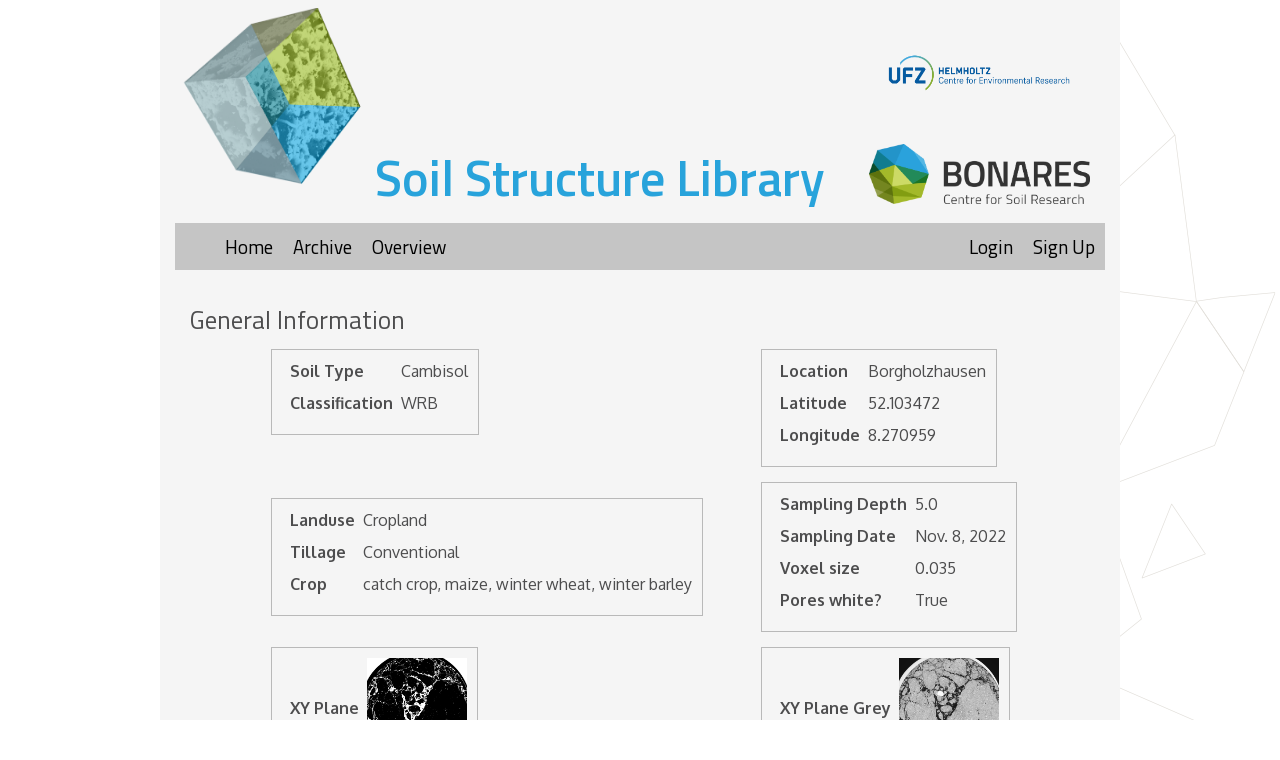

--- FILE ---
content_type: text/html; charset=utf-8
request_url: https://structurelib.ufz.de/lit/interface/soilcore/395/
body_size: 2950
content:


<!DOCTYPE html>
<html lang="en">
<head>
  
	<link rel="icon" type="image/png" href="/static/Smallcube_32.png"/>
	<link rel="stylesheet" href="//maxcdn.bootstrapcdn.com/bootstrap/3.2.0/css/bootstrap.min.css">
	<link rel="stylesheet" href="//maxcdn.bootstrapcdn.com/bootstrap/3.2.0/css/bootstrap-theme.min.css">
	<link href="https://fonts.googleapis.com/css?family=Titillium+Web:300,400,600" rel="stylesheet">
    <link href="https://fonts.googleapis.com/css?family=Oxygen:300,400,700" rel="stylesheet">
<script src="https://ajax.googleapis.com/ajax/libs/jquery/1.11.1/jquery.min.js"></script>

    <script src="//maxcdn.bootstrapcdn.com/bootstrap/3.2.0/js/bootstrap.min.js"></script>
    <script src="/static/polls/main.js"></script>
    <script src="https://cdn.plot.ly/plotly-latest.min.js"></script>
	<link rel="stylesheet" type="text/css" href="/static/polls/style.css" />
	<meta charset="utf-8">
	<title>Structure library</title>

</head>
  <body background="/static/polls/Geometric_pattern.png">
      <div class="main-content col-lg-9">
        <header>
            <div class="heading">
  <img src="/structurelib.png" alt="Structure Lib Logo" class="primary-picture"/>
  <span class="primary-heading">
    Soil Structure Library
  </span>
  <div class="logos-head">
    <a href="https://www.ufz.de">
      <img src="/UFZ_Logo_RGB_EN.png" width="220" alt="UFZ logo">
    </a><br>
    <a href="https://www.bonares.de">
      <img class="bonares-head-logo" src="/bonares_logo.png" height="60" alt="BonaRes Logo">
    </a>
  </div>
</div>

            <ul class="nav-custom-grey">
                <li class="menu-nav-left"><a href="/lit/">Home</a></li> 
                <li class="menu-nav-left"><a href="/lit/interface/list">Archive</a></li>
                <li class="menu-nav-left"><a href="/lit/interface/metaplot">Overview</a></li>          
          
            
                <li class="menu-nav-right"><a href="/lit/interface/signup/">Sign Up</a></li>
                <li class="menu-nav-right"><a href="/lit/interface/login/">Login</a> </li>
            
            </ul>
        </header>
        <main class="main-content-main">
            

<div class="big-table-detail-div">
    <div class="results-heading">
        General Information
    </div>
     
<table class="big-table-detail">
<tr>
<td valign="top">

<div class="single-table">
<table>
     
    <tr><th>Soil Type</th><td>Cambisol</td></tr>
    
     
    <tr><th>Classification</th><td>WRB</td></tr>
      
</table>
</div>

</td>
<td>

<div class="single-table padding-left-50">
<table>
     
    <tr><th>Location</th><td>Borgholzhausen</td></tr>
    
     
    <tr><th>Latitude</th><td>52.103472</td></tr>
    
     
    <tr><th>Longitude</th><td>8.270959</td></tr>
    
</table>
</div>

</td>
</tr>
<tr>
<td>

<div class="single-table">
<table>
       
    <tr><th>Landuse</th><td>Cropland</td></tr>
    
       
    <tr><th>Tillage</th><td>Conventional</td></tr>
    
       
    <tr><th>Crop</th><td>catch crop, maize, winter wheat, winter barley</td></tr>
    
</table>
</div>

</td>
<td>

<div class="single-table padding-left-50">
<table>
       
    <tr><th>Sampling Depth</th><td>5.0</td></tr>
    
    
       
    <tr><th>Sampling Date</th><td>Nov. 8, 2022</td></tr>
    
       
    <tr><th>Voxel size</th><td>0.035</td></tr>
    
       
    <tr><th>Pores white?</th><td>True</td></tr>
    
</table>
</div>

</td>
</tr>
<tr>
<td>

<div class="single-table">
<table>
       
    <tr><th>XY Plane</th><td>
        <a href="xyPlane">
            <img src=/media/Previews/LR_UFZ22_63_norm_rzcor_segmented_mid_slice_tif.tif alt="No valid image" width="100">
        </a>   
    </td></tr>    
    
    
    
</table>
</div>

</td>
<td>

<div class="single-table padding-left-50">
<table>
     
    <tr><th>XY Plane Grey</th><td>
        <a href="xyPlaneGrey">
            <img src=/media/Previews/LR_UFZ22_63_norm_rzcor_grey_mid_slice_tif.tif alt="No valid image" width="100">
        </a>   
    </td></tr>
    
    
    
</table>
</div>

</td>
</tr>
<tr>
<td>

<div class="single-table">
<table>
     
    <tr><th>Texture</th><td>Silt Loam</td></tr>
    
     
    <tr><th>Sand</th><td>26.3</td></tr>
    
     
    <tr><th>Silt</th><td>63.6</td></tr>
    
     
    <tr><th>Clay</th><td>10.1</td></tr>
    
</table>
</div>

</td>
<td>

<div class="single-table padding-left-50">
<table>
     
    <tr><th>Bulk density</th><td>1.33</td></tr>
    
    
    
    
    
    <tr><th><a href="/media/LR_UFZ22_63.zip">Binary File Download</a></th></tr>
     
</table>
</div>
</td>
</tr>
</table>

<div class="table-results-div">
    <div class="results-heading">
        Results
    </div>
    
    <div class="results-tables single-table">
        

        <table>
        <tr> <th>Porosity</th><th>Surface</th><th>Mean Curvature</th><th>Euler</th><th>MeanPoreSize</th><th>Gamma</th><th>PoreDist</th></tr>
        
        <tr><td>0.140244257</td><td>1.973251045</td><td>1.240298665</td><td>2.359076994</td><td>0.370610340874</td><td>0.92960750772</td><td>0.24602476</td></tr>
        
        </table>
        <br>
        
        
        
        <div style="
    position: relative;
    padding-bottom: 50.0%;
    height: 0;
    overflow:hidden;
    ">
  <iframe src="/lit/interface/django_plotly_dash/app/SingleVisual/initial/dpd-initial-args-75b10a21bd7f49779c8756739aac10c1/" style="
    position: absolute;
    top: 0;
    left: 0;
    width: 100%;
    height: 100%;
    " frameborder="0"></iframe>
</div>

        
         
        </div>
        
        <div>
        <table>
        <tr><th>Opening size</th><th>Volume</th><th>Surface</th><th>MeanCurvature</th><th>Euler number</th></tr>
        
            <tr><td>0.07</td><td>0.140244257</td><td>1.973251045</td><td>1.240298665</td><td>2.359076994</td></tr>
        
            <tr><td>0.0875</td><td>0.132856461</td><td>1.560487633</td><td>0.573442047</td><td>-1.288498669</td></tr>
        
            <tr><td>0.105</td><td>0.125432774</td><td>1.34946529</td><td>0.405852182</td><td>-1.305288407</td></tr>
        
            <tr><td>0.1225</td><td>0.120266883</td><td>1.230567136</td><td>0.355442136</td><td>-0.802838695</td></tr>
        
            <tr><td>0.14</td><td>0.117624725</td><td>1.173374718</td><td>0.3610936</td><td>-0.312589209</td></tr>
        
            <tr><td>0.1575</td><td>0.103954558</td><td>0.938513031</td><td>0.28249662</td><td>-0.199569085</td></tr>
        
            <tr><td>0.175</td><td>0.097473256</td><td>0.840853048</td><td>0.254147847</td><td>-0.086997049</td></tr>
        
            <tr><td>0.21</td><td>0.090321802</td><td>0.732930031</td><td>0.223932676</td><td>0.047039102</td></tr>
        
            <tr><td>0.245</td><td>0.075382142</td><td>0.542440807</td><td>0.154719334</td><td>0.06869671</td></tr>
        
            <tr><td>0.28</td><td>0.067095419</td><td>0.450163787</td><td>0.123379951</td><td>0.05787809</td></tr>
        
            <tr><td>0.315</td><td>0.056334726</td><td>0.342425613</td><td>0.086045458</td><td>0.05161843</td></tr>
        
            <tr><td>0.35</td><td>0.051466188</td><td>0.298023996</td><td>0.072118092</td><td>0.036145801</td></tr>
        
            <tr><td>0.385</td><td>0.043090057</td><td>0.230755322</td><td>0.052723279</td><td>0.032968446</td></tr>
        
            <tr><td>0.42</td><td>0.039197573</td><td>0.200076102</td><td>0.044325765</td><td>0.022404422</td></tr>
        
            <tr><td>0.455</td><td>0.033945512</td><td>0.164164574</td><td>0.035445441</td><td>0.021012632</td></tr>
        
            <tr><td>0.49</td><td>0.031541053</td><td>0.147342252</td><td>0.031209517</td><td>0.015954664</td></tr>
        
            <tr><td>0.525</td><td>0.027095026</td><td>0.119643333</td><td>0.02425117</td><td>0.012851991</td></tr>
        
            <tr><td>0.7</td><td>0.01579917</td><td>0.05781765</td><td>0.010300595</td><td>0.005397429</td></tr>
        
            <tr><td>0.875</td><td>0.009288216</td><td>0.028384285</td><td>0.004300908</td><td>0.002029976</td></tr>
        
            <tr><td>1.05</td><td>0.006006055</td><td>0.016073908</td><td>0.002204713</td><td>0.000902966</td></tr>
        
            <tr><td>1.225</td><td>0.00412229</td><td>0.009893242</td><td>0.001229383</td><td>0.000509191</td></tr>
        
            <tr><td>1.575</td><td>0.002040783</td><td>0.003978728</td><td>0.000411769</td><td>0.000156152</td></tr>
        
            <tr><td>1.925</td><td>0.001173037</td><td>0.001961135</td><td>0.000173361</td><td>0.000074681</td></tr>
        
            <tr><td>2.275</td><td>0.000659125</td><td>0.000929317</td><td>0.000065773</td><td>0.000013578</td></tr>
        
            <tr><td>2.625</td><td>0.000552965</td><td>0.0008044</td><td>0.000061006</td><td>0.000013578</td></tr>
        
            <tr><td>2.975</td><td>0.000303473</td><td>0.000455774</td><td>0.000034953</td><td>0.000006789</td></tr>
        
        </table>
        <div>
            <a href="/lit/interface/soilcore/csv/395/" class="big-table-detail"><span class="glyphicon glyphicon-save icon-soilcore-first"></span>CSV Download</a>
        </div>
        
    </div>
    
</div>

   
</div>  


            Reference: <a href="https://soil.copernicus.org/articles/8/507/2022/">An open Soil Structure Library based on X-ray CT data</a>
        </main>
        <footer>
            <div class="footer">
    <div class="footer-information">
        <a href="https://www.ufz.de">
        <img src="/UFZ_Logo_RGB_EN.png" height="85" alt="UFZ logo">
        </a>
        <div class="text-footer">
            The soil structure library is developed and driven by the Helmholtz Centre for Environmental Research -
            Department Soil System Sciences and the BonaRes-Centre for Soil Research
        </div>
        <a href="https://www.bonares.de">
            <img class="bonares-footer" src="/bonares_logo.png" height="60" alt="">
        </a>
        
    </div>
    
</div>

            </footer>
      </div>
    
      
  </body>
</html>


--- FILE ---
content_type: text/html; charset=utf-8
request_url: https://structurelib.ufz.de/lit/interface/django_plotly_dash/app/SingleVisual/initial/dpd-initial-args-75b10a21bd7f49779c8756739aac10c1/
body_size: 737
content:
<!DOCTYPE html>
<html>
    <head>
        <meta http-equiv="X-UA-Compatible" content="IE=edge">
      <meta charset="UTF-8">
        <title>Dash</title>
        
        <link rel="stylesheet" href="https://codepen.io/chriddyp/pen/bWLwgP.css">
    </head>
    <body>
        
<div id="react-entry-point">
  <div class="_dash-loading">
    Loading...
  </div>
</div>

        <footer>
            <script id="_dash-config" type="application/json">{"url_base_pathname": "/lit/interface/django_plotly_dash/app/SingleVisual/initial/dpd-initial-args-75b10a21bd7f49779c8756739aac10c1/", "requests_pathname_prefix": "/lit/interface/django_plotly_dash/app/SingleVisual/initial/dpd-initial-args-75b10a21bd7f49779c8756739aac10c1/", "ui": false, "props_check": false, "show_undo_redo": false, "suppress_callback_exceptions": false, "update_title": "Updating..."}</script>
            <script src="https://unpkg.com/@babel/polyfill@7.8.7/dist/polyfill.min.js"></script>
<script src="https://unpkg.com/react@16.14.0/umd/react.production.min.js"></script>
<script src="https://unpkg.com/react-dom@16.14.0/umd/react-dom.production.min.js"></script>
<script src="https://unpkg.com/prop-types@15.7.2/prop-types.min.js"></script>
<script src="https://unpkg.com/dash-html-components@1.1.3/dash_html_components/dash_html_components.min.js"></script>
<script src="https://unpkg.com/dash-core-components@1.16.0/dash_core_components/dash_core_components.min.js"></script>
<script src="https://unpkg.com/dash-core-components@1.16.0/dash_core_components/dash_core_components-shared.js"></script>
<script src="https://unpkg.com/dash-bootstrap-components@0.12.2/dist/dash_bootstrap_components.min.js"></script>
<script src="https://unpkg.com/dash-renderer@1.9.1/dash_renderer/dash_renderer.min.js"></script>
            <script id="_dash-renderer" type="application/javascript">var renderer = new DashRenderer();</script>
        </footer>
    </body>
</html>

--- FILE ---
content_type: text/javascript; charset=utf-8
request_url: https://unpkg.com/dash-bootstrap-components@0.12.2/dist/dash_bootstrap_components.min.js
body_size: 55642
content:
window.dash_bootstrap_components=function(e){var t={};function n(r){if(t[r])return t[r].exports;var o=t[r]={i:r,l:!1,exports:{}};return e[r].call(o.exports,o,o.exports,n),o.l=!0,o.exports}return n.m=e,n.c=t,n.d=function(e,t,r){n.o(e,t)||Object.defineProperty(e,t,{enumerable:!0,get:r})},n.r=function(e){"undefined"!=typeof Symbol&&Symbol.toStringTag&&Object.defineProperty(e,Symbol.toStringTag,{value:"Module"}),Object.defineProperty(e,"__esModule",{value:!0})},n.t=function(e,t){if(1&t&&(e=n(e)),8&t)return e;if(4&t&&"object"==typeof e&&e&&e.__esModule)return e;var r=Object.create(null);if(n.r(r),Object.defineProperty(r,"default",{enumerable:!0,value:e}),2&t&&"string"!=typeof e)for(var o in e)n.d(r,o,function(t){return e[t]}.bind(null,o));return r},n.n=function(e){var t=e&&e.__esModule?function(){return e.default}:function(){return e};return n.d(t,"a",t),t},n.o=function(e,t){return Object.prototype.hasOwnProperty.call(e,t)},n.p="",n(n.s=61)}([function(e,t,n){e.exports=n(37)()},function(e,t){e.exports=window.React},function(e,t,n){var r;
/*!
  Copyright (c) 2017 Jed Watson.
  Licensed under the MIT License (MIT), see
  http://jedwatson.github.io/classnames
*/!function(){"use strict";var n={}.hasOwnProperty;function o(){for(var e=[],t=0;t<arguments.length;t++){var r=arguments[t];if(r){var a=typeof r;if("string"===a||"number"===a)e.push(r);else if(Array.isArray(r)&&r.length){var i=o.apply(null,r);i&&e.push(i)}else if("object"===a)for(var s in r)n.call(r,s)&&r[s]&&e.push(s)}}return e.join(" ")}e.exports?(o.default=o,e.exports=o):void 0===(r=function(){return o}.apply(t,[]))||(e.exports=r)}()},,,function(e,t){e.exports=function(e){if(void 0===e)throw new ReferenceError("this hasn't been initialised - super() hasn't been called");return e},e.exports.default=e.exports,e.exports.__esModule=!0},function(e,t){e.exports=function(e,t,n){return t in e?Object.defineProperty(e,t,{value:n,enumerable:!0,configurable:!0,writable:!0}):e[t]=n,e},e.exports.default=e.exports,e.exports.__esModule=!0},function(e,t){e.exports=window.ReactDOM},function(e,t,n){"use strict";var r=s(n(39)),o=s(n(44)),a=s(n(21)),i=s(n(18));function s(e){return e&&e.__esModule?e:{default:e}}e.exports={Transition:i.default,TransitionGroup:a.default,ReplaceTransition:o.default,CSSTransition:r.default}},function(e,t){function n(){return e.exports=n=Object.assign||function(e){for(var t=1;t<arguments.length;t++){var n=arguments[t];for(var r in n)Object.prototype.hasOwnProperty.call(n,r)&&(e[r]=n[r])}return e},e.exports.default=e.exports,e.exports.__esModule=!0,n.apply(this,arguments)}e.exports=n,e.exports.default=e.exports,e.exports.__esModule=!0},function(e,t,n){var r=n(46);e.exports=function(e,t){e.prototype=Object.create(t.prototype),e.prototype.constructor=e,r(e,t)},e.exports.default=e.exports,e.exports.__esModule=!0},function(e,t,n){"use strict";var r=n(23),o="function"==typeof Symbol&&"symbol"==typeof Symbol("foo"),a=Object.prototype.toString,i=Array.prototype.concat,s=Object.defineProperty,l=s&&function(){var e={};try{for(var t in s(e,"x",{enumerable:!1,value:e}),e)return!1;return e.x===e}catch(e){return!1}}(),c=function(e,t,n,r){var o;(!(t in e)||"function"==typeof(o=r)&&"[object Function]"===a.call(o)&&r())&&(l?s(e,t,{configurable:!0,enumerable:!1,value:n,writable:!0}):e[t]=n)},u=function(e,t){var n=arguments.length>2?arguments[2]:{},a=r(t);o&&(a=i.call(a,Object.getOwnPropertySymbols(t)));for(var s=0;s<a.length;s+=1)c(e,a[s],t[a[s]],n[a[s]])};u.supportsDescriptors=!!l,e.exports=u},,function(e,t,n){"use strict";var r=n(52);e.exports=Function.prototype.bind||r},function(e,t,n){"use strict";var r=n(13),o=n(26),a=o("%Function.prototype.apply%"),i=o("%Function.prototype.call%"),s=o("%Reflect.apply%",!0)||r.call(i,a),l=o("%Object.getOwnPropertyDescriptor%",!0),c=o("%Object.defineProperty%",!0),u=o("%Math.max%");if(c)try{c({},"a",{value:1})}catch(e){c=null}e.exports=function(e){var t=s(r,i,arguments);if(l&&c){var n=l(t,"length");n.configurable&&c(t,"length",{value:1+u(0,e.length-(arguments.length-1))})}return t};var p=function(){return s(r,a,arguments)};c?c(e.exports,"apply",{value:p}):e.exports.apply=p},function(e,t,n){"use strict";var r=function(){};e.exports=r},function(e,t,n){"use strict";t.__esModule=!0;var r=a(n(1)),o=a(n(47));function a(e){return e&&e.__esModule?e:{default:e}}t.default=r.default.createContext||o.default,e.exports=t.default},function(e,t,n){"use strict";(function(e){
/**!
 * @fileOverview Kickass library to create and place poppers near their reference elements.
 * @version 1.16.1
 * @license
 * Copyright (c) 2016 Federico Zivolo and contributors
 *
 * Permission is hereby granted, free of charge, to any person obtaining a copy
 * of this software and associated documentation files (the "Software"), to deal
 * in the Software without restriction, including without limitation the rights
 * to use, copy, modify, merge, publish, distribute, sublicense, and/or sell
 * copies of the Software, and to permit persons to whom the Software is
 * furnished to do so, subject to the following conditions:
 *
 * The above copyright notice and this permission notice shall be included in all
 * copies or substantial portions of the Software.
 *
 * THE SOFTWARE IS PROVIDED "AS IS", WITHOUT WARRANTY OF ANY KIND, EXPRESS OR
 * IMPLIED, INCLUDING BUT NOT LIMITED TO THE WARRANTIES OF MERCHANTABILITY,
 * FITNESS FOR A PARTICULAR PURPOSE AND NONINFRINGEMENT. IN NO EVENT SHALL THE
 * AUTHORS OR COPYRIGHT HOLDERS BE LIABLE FOR ANY CLAIM, DAMAGES OR OTHER
 * LIABILITY, WHETHER IN AN ACTION OF CONTRACT, TORT OR OTHERWISE, ARISING FROM,
 * OUT OF OR IN CONNECTION WITH THE SOFTWARE OR THE USE OR OTHER DEALINGS IN THE
 * SOFTWARE.
 */
var n="undefined"!=typeof window&&"undefined"!=typeof document&&"undefined"!=typeof navigator,r=function(){for(var e=["Edge","Trident","Firefox"],t=0;t<e.length;t+=1)if(n&&navigator.userAgent.indexOf(e[t])>=0)return 1;return 0}();var o=n&&window.Promise?function(e){var t=!1;return function(){t||(t=!0,window.Promise.resolve().then((function(){t=!1,e()})))}}:function(e){var t=!1;return function(){t||(t=!0,setTimeout((function(){t=!1,e()}),r))}};function a(e){return e&&"[object Function]"==={}.toString.call(e)}function i(e,t){if(1!==e.nodeType)return[];var n=e.ownerDocument.defaultView.getComputedStyle(e,null);return t?n[t]:n}function s(e){return"HTML"===e.nodeName?e:e.parentNode||e.host}function l(e){if(!e)return document.body;switch(e.nodeName){case"HTML":case"BODY":return e.ownerDocument.body;case"#document":return e.body}var t=i(e),n=t.overflow,r=t.overflowX,o=t.overflowY;return/(auto|scroll|overlay)/.test(n+o+r)?e:l(s(e))}function c(e){return e&&e.referenceNode?e.referenceNode:e}var u=n&&!(!window.MSInputMethodContext||!document.documentMode),p=n&&/MSIE 10/.test(navigator.userAgent);function f(e){return 11===e?u:10===e?p:u||p}function d(e){if(!e)return document.documentElement;for(var t=f(10)?document.body:null,n=e.offsetParent||null;n===t&&e.nextElementSibling;)n=(e=e.nextElementSibling).offsetParent;var r=n&&n.nodeName;return r&&"BODY"!==r&&"HTML"!==r?-1!==["TH","TD","TABLE"].indexOf(n.nodeName)&&"static"===i(n,"position")?d(n):n:e?e.ownerDocument.documentElement:document.documentElement}function g(e){return null!==e.parentNode?g(e.parentNode):e}function b(e,t){if(!(e&&e.nodeType&&t&&t.nodeType))return document.documentElement;var n=e.compareDocumentPosition(t)&Node.DOCUMENT_POSITION_FOLLOWING,r=n?e:t,o=n?t:e,a=document.createRange();a.setStart(r,0),a.setEnd(o,0);var i,s,l=a.commonAncestorContainer;if(e!==l&&t!==l||r.contains(o))return"BODY"===(s=(i=l).nodeName)||"HTML"!==s&&d(i.firstElementChild)!==i?d(l):l;var c=g(e);return c.host?b(c.host,t):b(e,g(t).host)}function y(e){var t=arguments.length>1&&void 0!==arguments[1]?arguments[1]:"top",n="top"===t?"scrollTop":"scrollLeft",r=e.nodeName;if("BODY"===r||"HTML"===r){var o=e.ownerDocument.documentElement,a=e.ownerDocument.scrollingElement||o;return a[n]}return e[n]}function h(e,t){var n=arguments.length>2&&void 0!==arguments[2]&&arguments[2],r=y(t,"top"),o=y(t,"left"),a=n?-1:1;return e.top+=r*a,e.bottom+=r*a,e.left+=o*a,e.right+=o*a,e}function m(e,t){var n="x"===t?"Left":"Top",r="Left"===n?"Right":"Bottom";return parseFloat(e["border"+n+"Width"])+parseFloat(e["border"+r+"Width"])}function v(e,t,n,r){return Math.max(t["offset"+e],t["scroll"+e],n["client"+e],n["offset"+e],n["scroll"+e],f(10)?parseInt(n["offset"+e])+parseInt(r["margin"+("Height"===e?"Top":"Left")])+parseInt(r["margin"+("Height"===e?"Bottom":"Right")]):0)}function O(e){var t=e.body,n=e.documentElement,r=f(10)&&getComputedStyle(n);return{height:v("Height",t,n,r),width:v("Width",t,n,r)}}var j=function(e,t){if(!(e instanceof t))throw new TypeError("Cannot call a class as a function")},_=function(){function e(e,t){for(var n=0;n<t.length;n++){var r=t[n];r.enumerable=r.enumerable||!1,r.configurable=!0,"value"in r&&(r.writable=!0),Object.defineProperty(e,r.key,r)}}return function(t,n,r){return n&&e(t.prototype,n),r&&e(t,r),t}}(),w=function(e,t,n){return t in e?Object.defineProperty(e,t,{value:n,enumerable:!0,configurable:!0,writable:!0}):e[t]=n,e},E=Object.assign||function(e){for(var t=1;t<arguments.length;t++){var n=arguments[t];for(var r in n)Object.prototype.hasOwnProperty.call(n,r)&&(e[r]=n[r])}return e};function P(e){return E({},e,{right:e.left+e.width,bottom:e.top+e.height})}function x(e){var t={};try{if(f(10)){t=e.getBoundingClientRect();var n=y(e,"top"),r=y(e,"left");t.top+=n,t.left+=r,t.bottom+=n,t.right+=r}else t=e.getBoundingClientRect()}catch(e){}var o={left:t.left,top:t.top,width:t.right-t.left,height:t.bottom-t.top},a="HTML"===e.nodeName?O(e.ownerDocument):{},s=a.width||e.clientWidth||o.width,l=a.height||e.clientHeight||o.height,c=e.offsetWidth-s,u=e.offsetHeight-l;if(c||u){var p=i(e);c-=m(p,"x"),u-=m(p,"y"),o.width-=c,o.height-=u}return P(o)}function N(e,t){var n=arguments.length>2&&void 0!==arguments[2]&&arguments[2],r=f(10),o="HTML"===t.nodeName,a=x(e),s=x(t),c=l(e),u=i(t),p=parseFloat(u.borderTopWidth),d=parseFloat(u.borderLeftWidth);n&&o&&(s.top=Math.max(s.top,0),s.left=Math.max(s.left,0));var g=P({top:a.top-s.top-p,left:a.left-s.left-d,width:a.width,height:a.height});if(g.marginTop=0,g.marginLeft=0,!r&&o){var b=parseFloat(u.marginTop),y=parseFloat(u.marginLeft);g.top-=p-b,g.bottom-=p-b,g.left-=d-y,g.right-=d-y,g.marginTop=b,g.marginLeft=y}return(r&&!n?t.contains(c):t===c&&"BODY"!==c.nodeName)&&(g=h(g,t)),g}function k(e){var t=arguments.length>1&&void 0!==arguments[1]&&arguments[1],n=e.ownerDocument.documentElement,r=N(e,n),o=Math.max(n.clientWidth,window.innerWidth||0),a=Math.max(n.clientHeight,window.innerHeight||0),i=t?0:y(n),s=t?0:y(n,"left"),l={top:i-r.top+r.marginTop,left:s-r.left+r.marginLeft,width:o,height:a};return P(l)}function S(e){var t=e.nodeName;if("BODY"===t||"HTML"===t)return!1;if("fixed"===i(e,"position"))return!0;var n=s(e);return!!n&&S(n)}function T(e){if(!e||!e.parentElement||f())return document.documentElement;for(var t=e.parentElement;t&&"none"===i(t,"transform");)t=t.parentElement;return t||document.documentElement}function C(e,t,n,r){var o=arguments.length>4&&void 0!==arguments[4]&&arguments[4],a={top:0,left:0},i=o?T(e):b(e,c(t));if("viewport"===r)a=k(i,o);else{var u=void 0;"scrollParent"===r?"BODY"===(u=l(s(t))).nodeName&&(u=e.ownerDocument.documentElement):u="window"===r?e.ownerDocument.documentElement:r;var p=N(u,i,o);if("HTML"!==u.nodeName||S(i))a=p;else{var f=O(e.ownerDocument),d=f.height,g=f.width;a.top+=p.top-p.marginTop,a.bottom=d+p.top,a.left+=p.left-p.marginLeft,a.right=g+p.left}}var y="number"==typeof(n=n||0);return a.left+=y?n:n.left||0,a.top+=y?n:n.top||0,a.right-=y?n:n.right||0,a.bottom-=y?n:n.bottom||0,a}function M(e){return e.width*e.height}function A(e,t,n,r,o){var a=arguments.length>5&&void 0!==arguments[5]?arguments[5]:0;if(-1===e.indexOf("auto"))return e;var i=C(n,r,a,o),s={top:{width:i.width,height:t.top-i.top},right:{width:i.right-t.right,height:i.height},bottom:{width:i.width,height:i.bottom-t.bottom},left:{width:t.left-i.left,height:i.height}},l=Object.keys(s).map((function(e){return E({key:e},s[e],{area:M(s[e])})})).sort((function(e,t){return t.area-e.area})),c=l.filter((function(e){var t=e.width,r=e.height;return t>=n.clientWidth&&r>=n.clientHeight})),u=c.length>0?c[0].key:l[0].key,p=e.split("-")[1];return u+(p?"-"+p:"")}function D(e,t,n){var r=arguments.length>3&&void 0!==arguments[3]?arguments[3]:null,o=r?T(t):b(t,c(n));return N(n,o,r)}function I(e){var t=e.ownerDocument.defaultView.getComputedStyle(e),n=parseFloat(t.marginTop||0)+parseFloat(t.marginBottom||0),r=parseFloat(t.marginLeft||0)+parseFloat(t.marginRight||0);return{width:e.offsetWidth+r,height:e.offsetHeight+n}}function R(e){var t={left:"right",right:"left",bottom:"top",top:"bottom"};return e.replace(/left|right|bottom|top/g,(function(e){return t[e]}))}function F(e,t,n){n=n.split("-")[0];var r=I(e),o={width:r.width,height:r.height},a=-1!==["right","left"].indexOf(n),i=a?"top":"left",s=a?"left":"top",l=a?"height":"width",c=a?"width":"height";return o[i]=t[i]+t[l]/2-r[l]/2,o[s]=n===s?t[s]-r[c]:t[R(s)],o}function L(e,t){return Array.prototype.find?e.find(t):e.filter(t)[0]}function U(e,t,n){return(void 0===n?e:e.slice(0,function(e,t,n){if(Array.prototype.findIndex)return e.findIndex((function(e){return e[t]===n}));var r=L(e,(function(e){return e[t]===n}));return e.indexOf(r)}(e,"name",n))).forEach((function(e){e.function&&console.warn("`modifier.function` is deprecated, use `modifier.fn`!");var n=e.function||e.fn;e.enabled&&a(n)&&(t.offsets.popper=P(t.offsets.popper),t.offsets.reference=P(t.offsets.reference),t=n(t,e))})),t}function B(){if(!this.state.isDestroyed){var e={instance:this,styles:{},arrowStyles:{},attributes:{},flipped:!1,offsets:{}};e.offsets.reference=D(this.state,this.popper,this.reference,this.options.positionFixed),e.placement=A(this.options.placement,e.offsets.reference,this.popper,this.reference,this.options.modifiers.flip.boundariesElement,this.options.modifiers.flip.padding),e.originalPlacement=e.placement,e.positionFixed=this.options.positionFixed,e.offsets.popper=F(this.popper,e.offsets.reference,e.placement),e.offsets.popper.position=this.options.positionFixed?"fixed":"absolute",e=U(this.modifiers,e),this.state.isCreated?this.options.onUpdate(e):(this.state.isCreated=!0,this.options.onCreate(e))}}function z(e,t){return e.some((function(e){var n=e.name;return e.enabled&&n===t}))}function W(e){for(var t=[!1,"ms","Webkit","Moz","O"],n=e.charAt(0).toUpperCase()+e.slice(1),r=0;r<t.length;r++){var o=t[r],a=o?""+o+n:e;if(void 0!==document.body.style[a])return a}return null}function q(){return this.state.isDestroyed=!0,z(this.modifiers,"applyStyle")&&(this.popper.removeAttribute("x-placement"),this.popper.style.position="",this.popper.style.top="",this.popper.style.left="",this.popper.style.right="",this.popper.style.bottom="",this.popper.style.willChange="",this.popper.style[W("transform")]=""),this.disableEventListeners(),this.options.removeOnDestroy&&this.popper.parentNode.removeChild(this.popper),this}function $(e){var t=e.ownerDocument;return t?t.defaultView:window}function G(e,t,n,r){n.updateBound=r,$(e).addEventListener("resize",n.updateBound,{passive:!0});var o=l(e);return function e(t,n,r,o){var a="BODY"===t.nodeName,i=a?t.ownerDocument.defaultView:t;i.addEventListener(n,r,{passive:!0}),a||e(l(i.parentNode),n,r,o),o.push(i)}(o,"scroll",n.updateBound,n.scrollParents),n.scrollElement=o,n.eventsEnabled=!0,n}function H(){this.state.eventsEnabled||(this.state=G(this.reference,this.options,this.state,this.scheduleUpdate))}function V(){var e,t;this.state.eventsEnabled&&(cancelAnimationFrame(this.scheduleUpdate),this.state=(e=this.reference,t=this.state,$(e).removeEventListener("resize",t.updateBound),t.scrollParents.forEach((function(e){e.removeEventListener("scroll",t.updateBound)})),t.updateBound=null,t.scrollParents=[],t.scrollElement=null,t.eventsEnabled=!1,t))}function K(e){return""!==e&&!isNaN(parseFloat(e))&&isFinite(e)}function Y(e,t){Object.keys(t).forEach((function(n){var r="";-1!==["width","height","top","right","bottom","left"].indexOf(n)&&K(t[n])&&(r="px"),e.style[n]=t[n]+r}))}var X=n&&/Firefox/i.test(navigator.userAgent);function J(e,t,n){var r=L(e,(function(e){return e.name===t})),o=!!r&&e.some((function(e){return e.name===n&&e.enabled&&e.order<r.order}));if(!o){var a="`"+t+"`",i="`"+n+"`";console.warn(i+" modifier is required by "+a+" modifier in order to work, be sure to include it before "+a+"!")}return o}var Q=["auto-start","auto","auto-end","top-start","top","top-end","right-start","right","right-end","bottom-end","bottom","bottom-start","left-end","left","left-start"],Z=Q.slice(3);function ee(e){var t=arguments.length>1&&void 0!==arguments[1]&&arguments[1],n=Z.indexOf(e),r=Z.slice(n+1).concat(Z.slice(0,n));return t?r.reverse():r}var te="flip",ne="clockwise",re="counterclockwise";function oe(e,t,n,r){var o=[0,0],a=-1!==["right","left"].indexOf(r),i=e.split(/(\+|\-)/).map((function(e){return e.trim()})),s=i.indexOf(L(i,(function(e){return-1!==e.search(/,|\s/)})));i[s]&&-1===i[s].indexOf(",")&&console.warn("Offsets separated by white space(s) are deprecated, use a comma (,) instead.");var l=/\s*,\s*|\s+/,c=-1!==s?[i.slice(0,s).concat([i[s].split(l)[0]]),[i[s].split(l)[1]].concat(i.slice(s+1))]:[i];return(c=c.map((function(e,r){var o=(1===r?!a:a)?"height":"width",i=!1;return e.reduce((function(e,t){return""===e[e.length-1]&&-1!==["+","-"].indexOf(t)?(e[e.length-1]=t,i=!0,e):i?(e[e.length-1]+=t,i=!1,e):e.concat(t)}),[]).map((function(e){return function(e,t,n,r){var o=e.match(/((?:\-|\+)?\d*\.?\d*)(.*)/),a=+o[1],i=o[2];if(!a)return e;if(0===i.indexOf("%")){var s=void 0;switch(i){case"%p":s=n;break;case"%":case"%r":default:s=r}return P(s)[t]/100*a}if("vh"===i||"vw"===i){return("vh"===i?Math.max(document.documentElement.clientHeight,window.innerHeight||0):Math.max(document.documentElement.clientWidth,window.innerWidth||0))/100*a}return a}(e,o,t,n)}))}))).forEach((function(e,t){e.forEach((function(n,r){K(n)&&(o[t]+=n*("-"===e[r-1]?-1:1))}))})),o}var ae={placement:"bottom",positionFixed:!1,eventsEnabled:!0,removeOnDestroy:!1,onCreate:function(){},onUpdate:function(){},modifiers:{shift:{order:100,enabled:!0,fn:function(e){var t=e.placement,n=t.split("-")[0],r=t.split("-")[1];if(r){var o=e.offsets,a=o.reference,i=o.popper,s=-1!==["bottom","top"].indexOf(n),l=s?"left":"top",c=s?"width":"height",u={start:w({},l,a[l]),end:w({},l,a[l]+a[c]-i[c])};e.offsets.popper=E({},i,u[r])}return e}},offset:{order:200,enabled:!0,fn:function(e,t){var n=t.offset,r=e.placement,o=e.offsets,a=o.popper,i=o.reference,s=r.split("-")[0],l=void 0;return l=K(+n)?[+n,0]:oe(n,a,i,s),"left"===s?(a.top+=l[0],a.left-=l[1]):"right"===s?(a.top+=l[0],a.left+=l[1]):"top"===s?(a.left+=l[0],a.top-=l[1]):"bottom"===s&&(a.left+=l[0],a.top+=l[1]),e.popper=a,e},offset:0},preventOverflow:{order:300,enabled:!0,fn:function(e,t){var n=t.boundariesElement||d(e.instance.popper);e.instance.reference===n&&(n=d(n));var r=W("transform"),o=e.instance.popper.style,a=o.top,i=o.left,s=o[r];o.top="",o.left="",o[r]="";var l=C(e.instance.popper,e.instance.reference,t.padding,n,e.positionFixed);o.top=a,o.left=i,o[r]=s,t.boundaries=l;var c=t.priority,u=e.offsets.popper,p={primary:function(e){var n=u[e];return u[e]<l[e]&&!t.escapeWithReference&&(n=Math.max(u[e],l[e])),w({},e,n)},secondary:function(e){var n="right"===e?"left":"top",r=u[n];return u[e]>l[e]&&!t.escapeWithReference&&(r=Math.min(u[n],l[e]-("right"===e?u.width:u.height))),w({},n,r)}};return c.forEach((function(e){var t=-1!==["left","top"].indexOf(e)?"primary":"secondary";u=E({},u,p[t](e))})),e.offsets.popper=u,e},priority:["left","right","top","bottom"],padding:5,boundariesElement:"scrollParent"},keepTogether:{order:400,enabled:!0,fn:function(e){var t=e.offsets,n=t.popper,r=t.reference,o=e.placement.split("-")[0],a=Math.floor,i=-1!==["top","bottom"].indexOf(o),s=i?"right":"bottom",l=i?"left":"top",c=i?"width":"height";return n[s]<a(r[l])&&(e.offsets.popper[l]=a(r[l])-n[c]),n[l]>a(r[s])&&(e.offsets.popper[l]=a(r[s])),e}},arrow:{order:500,enabled:!0,fn:function(e,t){var n;if(!J(e.instance.modifiers,"arrow","keepTogether"))return e;var r=t.element;if("string"==typeof r){if(!(r=e.instance.popper.querySelector(r)))return e}else if(!e.instance.popper.contains(r))return console.warn("WARNING: `arrow.element` must be child of its popper element!"),e;var o=e.placement.split("-")[0],a=e.offsets,s=a.popper,l=a.reference,c=-1!==["left","right"].indexOf(o),u=c?"height":"width",p=c?"Top":"Left",f=p.toLowerCase(),d=c?"left":"top",g=c?"bottom":"right",b=I(r)[u];l[g]-b<s[f]&&(e.offsets.popper[f]-=s[f]-(l[g]-b)),l[f]+b>s[g]&&(e.offsets.popper[f]+=l[f]+b-s[g]),e.offsets.popper=P(e.offsets.popper);var y=l[f]+l[u]/2-b/2,h=i(e.instance.popper),m=parseFloat(h["margin"+p]),v=parseFloat(h["border"+p+"Width"]),O=y-e.offsets.popper[f]-m-v;return O=Math.max(Math.min(s[u]-b,O),0),e.arrowElement=r,e.offsets.arrow=(w(n={},f,Math.round(O)),w(n,d,""),n),e},element:"[x-arrow]"},flip:{order:600,enabled:!0,fn:function(e,t){if(z(e.instance.modifiers,"inner"))return e;if(e.flipped&&e.placement===e.originalPlacement)return e;var n=C(e.instance.popper,e.instance.reference,t.padding,t.boundariesElement,e.positionFixed),r=e.placement.split("-")[0],o=R(r),a=e.placement.split("-")[1]||"",i=[];switch(t.behavior){case te:i=[r,o];break;case ne:i=ee(r);break;case re:i=ee(r,!0);break;default:i=t.behavior}return i.forEach((function(s,l){if(r!==s||i.length===l+1)return e;r=e.placement.split("-")[0],o=R(r);var c=e.offsets.popper,u=e.offsets.reference,p=Math.floor,f="left"===r&&p(c.right)>p(u.left)||"right"===r&&p(c.left)<p(u.right)||"top"===r&&p(c.bottom)>p(u.top)||"bottom"===r&&p(c.top)<p(u.bottom),d=p(c.left)<p(n.left),g=p(c.right)>p(n.right),b=p(c.top)<p(n.top),y=p(c.bottom)>p(n.bottom),h="left"===r&&d||"right"===r&&g||"top"===r&&b||"bottom"===r&&y,m=-1!==["top","bottom"].indexOf(r),v=!!t.flipVariations&&(m&&"start"===a&&d||m&&"end"===a&&g||!m&&"start"===a&&b||!m&&"end"===a&&y),O=!!t.flipVariationsByContent&&(m&&"start"===a&&g||m&&"end"===a&&d||!m&&"start"===a&&y||!m&&"end"===a&&b),j=v||O;(f||h||j)&&(e.flipped=!0,(f||h)&&(r=i[l+1]),j&&(a=function(e){return"end"===e?"start":"start"===e?"end":e}(a)),e.placement=r+(a?"-"+a:""),e.offsets.popper=E({},e.offsets.popper,F(e.instance.popper,e.offsets.reference,e.placement)),e=U(e.instance.modifiers,e,"flip"))})),e},behavior:"flip",padding:5,boundariesElement:"viewport",flipVariations:!1,flipVariationsByContent:!1},inner:{order:700,enabled:!1,fn:function(e){var t=e.placement,n=t.split("-")[0],r=e.offsets,o=r.popper,a=r.reference,i=-1!==["left","right"].indexOf(n),s=-1===["top","left"].indexOf(n);return o[i?"left":"top"]=a[n]-(s?o[i?"width":"height"]:0),e.placement=R(t),e.offsets.popper=P(o),e}},hide:{order:800,enabled:!0,fn:function(e){if(!J(e.instance.modifiers,"hide","preventOverflow"))return e;var t=e.offsets.reference,n=L(e.instance.modifiers,(function(e){return"preventOverflow"===e.name})).boundaries;if(t.bottom<n.top||t.left>n.right||t.top>n.bottom||t.right<n.left){if(!0===e.hide)return e;e.hide=!0,e.attributes["x-out-of-boundaries"]=""}else{if(!1===e.hide)return e;e.hide=!1,e.attributes["x-out-of-boundaries"]=!1}return e}},computeStyle:{order:850,enabled:!0,fn:function(e,t){var n=t.x,r=t.y,o=e.offsets.popper,a=L(e.instance.modifiers,(function(e){return"applyStyle"===e.name})).gpuAcceleration;void 0!==a&&console.warn("WARNING: `gpuAcceleration` option moved to `computeStyle` modifier and will not be supported in future versions of Popper.js!");var i=void 0!==a?a:t.gpuAcceleration,s=d(e.instance.popper),l=x(s),c={position:o.position},u=function(e,t){var n=e.offsets,r=n.popper,o=n.reference,a=Math.round,i=Math.floor,s=function(e){return e},l=a(o.width),c=a(r.width),u=-1!==["left","right"].indexOf(e.placement),p=-1!==e.placement.indexOf("-"),f=t?u||p||l%2==c%2?a:i:s,d=t?a:s;return{left:f(l%2==1&&c%2==1&&!p&&t?r.left-1:r.left),top:d(r.top),bottom:d(r.bottom),right:f(r.right)}}(e,window.devicePixelRatio<2||!X),p="bottom"===n?"top":"bottom",f="right"===r?"left":"right",g=W("transform"),b=void 0,y=void 0;if(y="bottom"===p?"HTML"===s.nodeName?-s.clientHeight+u.bottom:-l.height+u.bottom:u.top,b="right"===f?"HTML"===s.nodeName?-s.clientWidth+u.right:-l.width+u.right:u.left,i&&g)c[g]="translate3d("+b+"px, "+y+"px, 0)",c[p]=0,c[f]=0,c.willChange="transform";else{var h="bottom"===p?-1:1,m="right"===f?-1:1;c[p]=y*h,c[f]=b*m,c.willChange=p+", "+f}var v={"x-placement":e.placement};return e.attributes=E({},v,e.attributes),e.styles=E({},c,e.styles),e.arrowStyles=E({},e.offsets.arrow,e.arrowStyles),e},gpuAcceleration:!0,x:"bottom",y:"right"},applyStyle:{order:900,enabled:!0,fn:function(e){var t,n;return Y(e.instance.popper,e.styles),t=e.instance.popper,n=e.attributes,Object.keys(n).forEach((function(e){!1!==n[e]?t.setAttribute(e,n[e]):t.removeAttribute(e)})),e.arrowElement&&Object.keys(e.arrowStyles).length&&Y(e.arrowElement,e.arrowStyles),e},onLoad:function(e,t,n,r,o){var a=D(o,t,e,n.positionFixed),i=A(n.placement,a,t,e,n.modifiers.flip.boundariesElement,n.modifiers.flip.padding);return t.setAttribute("x-placement",i),Y(t,{position:n.positionFixed?"fixed":"absolute"}),n},gpuAcceleration:void 0}}},ie=function(){function e(t,n){var r=this,i=arguments.length>2&&void 0!==arguments[2]?arguments[2]:{};j(this,e),this.scheduleUpdate=function(){return requestAnimationFrame(r.update)},this.update=o(this.update.bind(this)),this.options=E({},e.Defaults,i),this.state={isDestroyed:!1,isCreated:!1,scrollParents:[]},this.reference=t&&t.jquery?t[0]:t,this.popper=n&&n.jquery?n[0]:n,this.options.modifiers={},Object.keys(E({},e.Defaults.modifiers,i.modifiers)).forEach((function(t){r.options.modifiers[t]=E({},e.Defaults.modifiers[t]||{},i.modifiers?i.modifiers[t]:{})})),this.modifiers=Object.keys(this.options.modifiers).map((function(e){return E({name:e},r.options.modifiers[e])})).sort((function(e,t){return e.order-t.order})),this.modifiers.forEach((function(e){e.enabled&&a(e.onLoad)&&e.onLoad(r.reference,r.popper,r.options,e,r.state)})),this.update();var s=this.options.eventsEnabled;s&&this.enableEventListeners(),this.state.eventsEnabled=s}return _(e,[{key:"update",value:function(){return B.call(this)}},{key:"destroy",value:function(){return q.call(this)}},{key:"enableEventListeners",value:function(){return H.call(this)}},{key:"disableEventListeners",value:function(){return V.call(this)}}]),e}();ie.Utils=("undefined"!=typeof window?window:e).PopperUtils,ie.placements=Q,ie.Defaults=ae,t.a=ie}).call(this,n(22))},function(e,t,n){"use strict";t.__esModule=!0,t.default=t.EXITING=t.ENTERED=t.ENTERING=t.EXITED=t.UNMOUNTED=void 0;var r=function(e){if(e&&e.__esModule)return e;var t={};if(null!=e)for(var n in e)if(Object.prototype.hasOwnProperty.call(e,n)){var r=Object.defineProperty&&Object.getOwnPropertyDescriptor?Object.getOwnPropertyDescriptor(e,n):{};r.get||r.set?Object.defineProperty(t,n,r):t[n]=e[n]}return t.default=e,t}(n(0)),o=s(n(1)),a=s(n(7)),i=n(19);n(20);function s(e){return e&&e.__esModule?e:{default:e}}t.UNMOUNTED="unmounted";t.EXITED="exited";t.ENTERING="entering";t.ENTERED="entered";t.EXITING="exiting";var l=function(e){var t,n;function r(t,n){var r;r=e.call(this,t,n)||this;var o,a=n.transitionGroup,i=a&&!a.isMounting?t.enter:t.appear;return r.appearStatus=null,t.in?i?(o="exited",r.appearStatus="entering"):o="entered":o=t.unmountOnExit||t.mountOnEnter?"unmounted":"exited",r.state={status:o},r.nextCallback=null,r}n=e,(t=r).prototype=Object.create(n.prototype),t.prototype.constructor=t,t.__proto__=n;var i=r.prototype;return i.getChildContext=function(){return{transitionGroup:null}},r.getDerivedStateFromProps=function(e,t){return e.in&&"unmounted"===t.status?{status:"exited"}:null},i.componentDidMount=function(){this.updateStatus(!0,this.appearStatus)},i.componentDidUpdate=function(e){var t=null;if(e!==this.props){var n=this.state.status;this.props.in?"entering"!==n&&"entered"!==n&&(t="entering"):"entering"!==n&&"entered"!==n||(t="exiting")}this.updateStatus(!1,t)},i.componentWillUnmount=function(){this.cancelNextCallback()},i.getTimeouts=function(){var e,t,n,r=this.props.timeout;return e=t=n=r,null!=r&&"number"!=typeof r&&(e=r.exit,t=r.enter,n=void 0!==r.appear?r.appear:t),{exit:e,enter:t,appear:n}},i.updateStatus=function(e,t){if(void 0===e&&(e=!1),null!==t){this.cancelNextCallback();var n=a.default.findDOMNode(this);"entering"===t?this.performEnter(n,e):this.performExit(n)}else this.props.unmountOnExit&&"exited"===this.state.status&&this.setState({status:"unmounted"})},i.performEnter=function(e,t){var n=this,r=this.props.enter,o=this.context.transitionGroup?this.context.transitionGroup.isMounting:t,a=this.getTimeouts(),i=o?a.appear:a.enter;t||r?(this.props.onEnter(e,o),this.safeSetState({status:"entering"},(function(){n.props.onEntering(e,o),n.onTransitionEnd(e,i,(function(){n.safeSetState({status:"entered"},(function(){n.props.onEntered(e,o)}))}))}))):this.safeSetState({status:"entered"},(function(){n.props.onEntered(e)}))},i.performExit=function(e){var t=this,n=this.props.exit,r=this.getTimeouts();n?(this.props.onExit(e),this.safeSetState({status:"exiting"},(function(){t.props.onExiting(e),t.onTransitionEnd(e,r.exit,(function(){t.safeSetState({status:"exited"},(function(){t.props.onExited(e)}))}))}))):this.safeSetState({status:"exited"},(function(){t.props.onExited(e)}))},i.cancelNextCallback=function(){null!==this.nextCallback&&(this.nextCallback.cancel(),this.nextCallback=null)},i.safeSetState=function(e,t){t=this.setNextCallback(t),this.setState(e,t)},i.setNextCallback=function(e){var t=this,n=!0;return this.nextCallback=function(r){n&&(n=!1,t.nextCallback=null,e(r))},this.nextCallback.cancel=function(){n=!1},this.nextCallback},i.onTransitionEnd=function(e,t,n){this.setNextCallback(n);var r=null==t&&!this.props.addEndListener;e&&!r?(this.props.addEndListener&&this.props.addEndListener(e,this.nextCallback),null!=t&&setTimeout(this.nextCallback,t)):setTimeout(this.nextCallback,0)},i.render=function(){var e=this.state.status;if("unmounted"===e)return null;var t=this.props,n=t.children,r=function(e,t){if(null==e)return{};var n,r,o={},a=Object.keys(e);for(r=0;r<a.length;r++)n=a[r],t.indexOf(n)>=0||(o[n]=e[n]);return o}(t,["children"]);if(delete r.in,delete r.mountOnEnter,delete r.unmountOnExit,delete r.appear,delete r.enter,delete r.exit,delete r.timeout,delete r.addEndListener,delete r.onEnter,delete r.onEntering,delete r.onEntered,delete r.onExit,delete r.onExiting,delete r.onExited,"function"==typeof n)return n(e,r);var a=o.default.Children.only(n);return o.default.cloneElement(a,r)},r}(o.default.Component);function c(){}l.contextTypes={transitionGroup:r.object},l.childContextTypes={transitionGroup:function(){}},l.propTypes={},l.defaultProps={in:!1,mountOnEnter:!1,unmountOnExit:!1,appear:!1,enter:!0,exit:!0,onEnter:c,onEntering:c,onEntered:c,onExit:c,onExiting:c,onExited:c},l.UNMOUNTED=0,l.EXITED=1,l.ENTERING=2,l.ENTERED=3,l.EXITING=4;var u=(0,i.polyfill)(l);t.default=u},function(e,t,n){"use strict";function r(){var e=this.constructor.getDerivedStateFromProps(this.props,this.state);null!=e&&this.setState(e)}function o(e){this.setState(function(t){var n=this.constructor.getDerivedStateFromProps(e,t);return null!=n?n:null}.bind(this))}function a(e,t){try{var n=this.props,r=this.state;this.props=e,this.state=t,this.__reactInternalSnapshotFlag=!0,this.__reactInternalSnapshot=this.getSnapshotBeforeUpdate(n,r)}finally{this.props=n,this.state=r}}function i(e){var t=e.prototype;if(!t||!t.isReactComponent)throw new Error("Can only polyfill class components");if("function"!=typeof e.getDerivedStateFromProps&&"function"!=typeof t.getSnapshotBeforeUpdate)return e;var n=null,i=null,s=null;if("function"==typeof t.componentWillMount?n="componentWillMount":"function"==typeof t.UNSAFE_componentWillMount&&(n="UNSAFE_componentWillMount"),"function"==typeof t.componentWillReceiveProps?i="componentWillReceiveProps":"function"==typeof t.UNSAFE_componentWillReceiveProps&&(i="UNSAFE_componentWillReceiveProps"),"function"==typeof t.componentWillUpdate?s="componentWillUpdate":"function"==typeof t.UNSAFE_componentWillUpdate&&(s="UNSAFE_componentWillUpdate"),null!==n||null!==i||null!==s){var l=e.displayName||e.name,c="function"==typeof e.getDerivedStateFromProps?"getDerivedStateFromProps()":"getSnapshotBeforeUpdate()";throw Error("Unsafe legacy lifecycles will not be called for components using new component APIs.\n\n"+l+" uses "+c+" but also contains the following legacy lifecycles:"+(null!==n?"\n  "+n:"")+(null!==i?"\n  "+i:"")+(null!==s?"\n  "+s:"")+"\n\nThe above lifecycles should be removed. Learn more about this warning here:\nhttps://fb.me/react-async-component-lifecycle-hooks")}if("function"==typeof e.getDerivedStateFromProps&&(t.componentWillMount=r,t.componentWillReceiveProps=o),"function"==typeof t.getSnapshotBeforeUpdate){if("function"!=typeof t.componentDidUpdate)throw new Error("Cannot polyfill getSnapshotBeforeUpdate() for components that do not define componentDidUpdate() on the prototype");t.componentWillUpdate=a;var u=t.componentDidUpdate;t.componentDidUpdate=function(e,t,n){var r=this.__reactInternalSnapshotFlag?this.__reactInternalSnapshot:n;u.call(this,e,t,r)}}return e}n.r(t),n.d(t,"polyfill",(function(){return i})),r.__suppressDeprecationWarning=!0,o.__suppressDeprecationWarning=!0,a.__suppressDeprecationWarning=!0},function(e,t,n){"use strict";t.__esModule=!0,t.classNamesShape=t.timeoutsShape=void 0;var r;(r=n(0))&&r.__esModule;t.timeoutsShape=null;t.classNamesShape=null},function(e,t,n){"use strict";t.__esModule=!0,t.default=void 0;var r=s(n(0)),o=s(n(1)),a=n(19),i=n(45);function s(e){return e&&e.__esModule?e:{default:e}}function l(){return(l=Object.assign||function(e){for(var t=1;t<arguments.length;t++){var n=arguments[t];for(var r in n)Object.prototype.hasOwnProperty.call(n,r)&&(e[r]=n[r])}return e}).apply(this,arguments)}function c(e){if(void 0===e)throw new ReferenceError("this hasn't been initialised - super() hasn't been called");return e}var u=Object.values||function(e){return Object.keys(e).map((function(t){return e[t]}))},p=function(e){var t,n;function r(t,n){var r,o=(r=e.call(this,t,n)||this).handleExited.bind(c(c(r)));return r.state={handleExited:o,firstRender:!0},r}n=e,(t=r).prototype=Object.create(n.prototype),t.prototype.constructor=t,t.__proto__=n;var a=r.prototype;return a.getChildContext=function(){return{transitionGroup:{isMounting:!this.appeared}}},a.componentDidMount=function(){this.appeared=!0,this.mounted=!0},a.componentWillUnmount=function(){this.mounted=!1},r.getDerivedStateFromProps=function(e,t){var n=t.children,r=t.handleExited;return{children:t.firstRender?(0,i.getInitialChildMapping)(e,r):(0,i.getNextChildMapping)(e,n,r),firstRender:!1}},a.handleExited=function(e,t){var n=(0,i.getChildMapping)(this.props.children);e.key in n||(e.props.onExited&&e.props.onExited(t),this.mounted&&this.setState((function(t){var n=l({},t.children);return delete n[e.key],{children:n}})))},a.render=function(){var e=this.props,t=e.component,n=e.childFactory,r=function(e,t){if(null==e)return{};var n,r,o={},a=Object.keys(e);for(r=0;r<a.length;r++)n=a[r],t.indexOf(n)>=0||(o[n]=e[n]);return o}(e,["component","childFactory"]),a=u(this.state.children).map(n);return delete r.appear,delete r.enter,delete r.exit,null===t?a:o.default.createElement(t,r,a)},r}(o.default.Component);p.childContextTypes={transitionGroup:r.default.object.isRequired},p.propTypes={},p.defaultProps={component:"div",childFactory:function(e){return e}};var f=(0,a.polyfill)(p);t.default=f,e.exports=t.default},function(e,t){var n;n=function(){return this}();try{n=n||new Function("return this")()}catch(e){"object"==typeof window&&(n=window)}e.exports=n},function(e,t,n){"use strict";var r=Array.prototype.slice,o=n(24),a=Object.keys,i=a?function(e){return a(e)}:n(49),s=Object.keys;i.shim=function(){Object.keys?function(){var e=Object.keys(arguments);return e&&e.length===arguments.length}(1,2)||(Object.keys=function(e){return o(e)?s(r.call(e)):s(e)}):Object.keys=i;return Object.keys||i},e.exports=i},function(e,t,n){"use strict";var r=Object.prototype.toString;e.exports=function(e){var t=r.call(e),n="[object Arguments]"===t;return n||(n="[object Array]"!==t&&null!==e&&"object"==typeof e&&"number"==typeof e.length&&e.length>=0&&"[object Function]"===r.call(e.callee)),n}},function(e,t,n){"use strict";var r=n(26),o=n(14),a=o(r("String.prototype.indexOf"));e.exports=function(e,t){var n=r(e,!!t);return"function"==typeof n&&a(e,".prototype.")>-1?o(n):n}},function(e,t,n){"use strict";var r=SyntaxError,o=Function,a=TypeError,i=function(e){try{return o('"use strict"; return ('+e+").constructor;")()}catch(e){}},s=Object.getOwnPropertyDescriptor;if(s)try{s({},"")}catch(e){s=null}var l=function(){throw new a},c=s?function(){try{return l}catch(e){try{return s(arguments,"callee").get}catch(e){return l}}}():l,u=n(27)(),p=Object.getPrototypeOf||function(e){return e.__proto__},f={},d="undefined"==typeof Uint8Array?void 0:p(Uint8Array),g={"%AggregateError%":"undefined"==typeof AggregateError?void 0:AggregateError,"%Array%":Array,"%ArrayBuffer%":"undefined"==typeof ArrayBuffer?void 0:ArrayBuffer,"%ArrayIteratorPrototype%":u?p([][Symbol.iterator]()):void 0,"%AsyncFromSyncIteratorPrototype%":void 0,"%AsyncFunction%":f,"%AsyncGenerator%":f,"%AsyncGeneratorFunction%":f,"%AsyncIteratorPrototype%":f,"%Atomics%":"undefined"==typeof Atomics?void 0:Atomics,"%BigInt%":"undefined"==typeof BigInt?void 0:BigInt,"%Boolean%":Boolean,"%DataView%":"undefined"==typeof DataView?void 0:DataView,"%Date%":Date,"%decodeURI%":decodeURI,"%decodeURIComponent%":decodeURIComponent,"%encodeURI%":encodeURI,"%encodeURIComponent%":encodeURIComponent,"%Error%":Error,"%eval%":eval,"%EvalError%":EvalError,"%Float32Array%":"undefined"==typeof Float32Array?void 0:Float32Array,"%Float64Array%":"undefined"==typeof Float64Array?void 0:Float64Array,"%FinalizationRegistry%":"undefined"==typeof FinalizationRegistry?void 0:FinalizationRegistry,"%Function%":o,"%GeneratorFunction%":f,"%Int8Array%":"undefined"==typeof Int8Array?void 0:Int8Array,"%Int16Array%":"undefined"==typeof Int16Array?void 0:Int16Array,"%Int32Array%":"undefined"==typeof Int32Array?void 0:Int32Array,"%isFinite%":isFinite,"%isNaN%":isNaN,"%IteratorPrototype%":u?p(p([][Symbol.iterator]())):void 0,"%JSON%":"object"==typeof JSON?JSON:void 0,"%Map%":"undefined"==typeof Map?void 0:Map,"%MapIteratorPrototype%":"undefined"!=typeof Map&&u?p((new Map)[Symbol.iterator]()):void 0,"%Math%":Math,"%Number%":Number,"%Object%":Object,"%parseFloat%":parseFloat,"%parseInt%":parseInt,"%Promise%":"undefined"==typeof Promise?void 0:Promise,"%Proxy%":"undefined"==typeof Proxy?void 0:Proxy,"%RangeError%":RangeError,"%ReferenceError%":ReferenceError,"%Reflect%":"undefined"==typeof Reflect?void 0:Reflect,"%RegExp%":RegExp,"%Set%":"undefined"==typeof Set?void 0:Set,"%SetIteratorPrototype%":"undefined"!=typeof Set&&u?p((new Set)[Symbol.iterator]()):void 0,"%SharedArrayBuffer%":"undefined"==typeof SharedArrayBuffer?void 0:SharedArrayBuffer,"%String%":String,"%StringIteratorPrototype%":u?p(""[Symbol.iterator]()):void 0,"%Symbol%":u?Symbol:void 0,"%SyntaxError%":r,"%ThrowTypeError%":c,"%TypedArray%":d,"%TypeError%":a,"%Uint8Array%":"undefined"==typeof Uint8Array?void 0:Uint8Array,"%Uint8ClampedArray%":"undefined"==typeof Uint8ClampedArray?void 0:Uint8ClampedArray,"%Uint16Array%":"undefined"==typeof Uint16Array?void 0:Uint16Array,"%Uint32Array%":"undefined"==typeof Uint32Array?void 0:Uint32Array,"%URIError%":URIError,"%WeakMap%":"undefined"==typeof WeakMap?void 0:WeakMap,"%WeakRef%":"undefined"==typeof WeakRef?void 0:WeakRef,"%WeakSet%":"undefined"==typeof WeakSet?void 0:WeakSet},b={"%ArrayBufferPrototype%":["ArrayBuffer","prototype"],"%ArrayPrototype%":["Array","prototype"],"%ArrayProto_entries%":["Array","prototype","entries"],"%ArrayProto_forEach%":["Array","prototype","forEach"],"%ArrayProto_keys%":["Array","prototype","keys"],"%ArrayProto_values%":["Array","prototype","values"],"%AsyncFunctionPrototype%":["AsyncFunction","prototype"],"%AsyncGenerator%":["AsyncGeneratorFunction","prototype"],"%AsyncGeneratorPrototype%":["AsyncGeneratorFunction","prototype","prototype"],"%BooleanPrototype%":["Boolean","prototype"],"%DataViewPrototype%":["DataView","prototype"],"%DatePrototype%":["Date","prototype"],"%ErrorPrototype%":["Error","prototype"],"%EvalErrorPrototype%":["EvalError","prototype"],"%Float32ArrayPrototype%":["Float32Array","prototype"],"%Float64ArrayPrototype%":["Float64Array","prototype"],"%FunctionPrototype%":["Function","prototype"],"%Generator%":["GeneratorFunction","prototype"],"%GeneratorPrototype%":["GeneratorFunction","prototype","prototype"],"%Int8ArrayPrototype%":["Int8Array","prototype"],"%Int16ArrayPrototype%":["Int16Array","prototype"],"%Int32ArrayPrototype%":["Int32Array","prototype"],"%JSONParse%":["JSON","parse"],"%JSONStringify%":["JSON","stringify"],"%MapPrototype%":["Map","prototype"],"%NumberPrototype%":["Number","prototype"],"%ObjectPrototype%":["Object","prototype"],"%ObjProto_toString%":["Object","prototype","toString"],"%ObjProto_valueOf%":["Object","prototype","valueOf"],"%PromisePrototype%":["Promise","prototype"],"%PromiseProto_then%":["Promise","prototype","then"],"%Promise_all%":["Promise","all"],"%Promise_reject%":["Promise","reject"],"%Promise_resolve%":["Promise","resolve"],"%RangeErrorPrototype%":["RangeError","prototype"],"%ReferenceErrorPrototype%":["ReferenceError","prototype"],"%RegExpPrototype%":["RegExp","prototype"],"%SetPrototype%":["Set","prototype"],"%SharedArrayBufferPrototype%":["SharedArrayBuffer","prototype"],"%StringPrototype%":["String","prototype"],"%SymbolPrototype%":["Symbol","prototype"],"%SyntaxErrorPrototype%":["SyntaxError","prototype"],"%TypedArrayPrototype%":["TypedArray","prototype"],"%TypeErrorPrototype%":["TypeError","prototype"],"%Uint8ArrayPrototype%":["Uint8Array","prototype"],"%Uint8ClampedArrayPrototype%":["Uint8ClampedArray","prototype"],"%Uint16ArrayPrototype%":["Uint16Array","prototype"],"%Uint32ArrayPrototype%":["Uint32Array","prototype"],"%URIErrorPrototype%":["URIError","prototype"],"%WeakMapPrototype%":["WeakMap","prototype"],"%WeakSetPrototype%":["WeakSet","prototype"]},y=n(13),h=n(53),m=y.call(Function.call,Array.prototype.concat),v=y.call(Function.apply,Array.prototype.splice),O=y.call(Function.call,String.prototype.replace),j=y.call(Function.call,String.prototype.slice),_=/[^%.[\]]+|\[(?:(-?\d+(?:\.\d+)?)|(["'])((?:(?!\2)[^\\]|\\.)*?)\2)\]|(?=(?:\.|\[\])(?:\.|\[\]|%$))/g,w=/\\(\\)?/g,E=function(e){var t=j(e,0,1),n=j(e,-1);if("%"===t&&"%"!==n)throw new r("invalid intrinsic syntax, expected closing `%`");if("%"===n&&"%"!==t)throw new r("invalid intrinsic syntax, expected opening `%`");var o=[];return O(e,_,(function(e,t,n,r){o[o.length]=n?O(r,w,"$1"):t||e})),o},P=function(e,t){var n,o=e;if(h(b,o)&&(o="%"+(n=b[o])[0]+"%"),h(g,o)){var s=g[o];if(s===f&&(s=function e(t){var n;if("%AsyncFunction%"===t)n=i("async function () {}");else if("%GeneratorFunction%"===t)n=i("function* () {}");else if("%AsyncGeneratorFunction%"===t)n=i("async function* () {}");else if("%AsyncGenerator%"===t){var r=e("%AsyncGeneratorFunction%");r&&(n=r.prototype)}else if("%AsyncIteratorPrototype%"===t){var o=e("%AsyncGenerator%");o&&(n=p(o.prototype))}return g[t]=n,n}(o)),void 0===s&&!t)throw new a("intrinsic "+e+" exists, but is not available. Please file an issue!");return{alias:n,name:o,value:s}}throw new r("intrinsic "+e+" does not exist!")};e.exports=function(e,t){if("string"!=typeof e||0===e.length)throw new a("intrinsic name must be a non-empty string");if(arguments.length>1&&"boolean"!=typeof t)throw new a('"allowMissing" argument must be a boolean');var n=E(e),o=n.length>0?n[0]:"",i=P("%"+o+"%",t),l=i.name,c=i.value,u=!1,p=i.alias;p&&(o=p[0],v(n,m([0,1],p)));for(var f=1,d=!0;f<n.length;f+=1){var b=n[f],y=j(b,0,1),O=j(b,-1);if(('"'===y||"'"===y||"`"===y||'"'===O||"'"===O||"`"===O)&&y!==O)throw new r("property names with quotes must have matching quotes");if("constructor"!==b&&d||(u=!0),h(g,l="%"+(o+="."+b)+"%"))c=g[l];else if(null!=c){if(!(b in c)){if(!t)throw new a("base intrinsic for "+e+" exists, but the property is not available.");return}if(s&&f+1>=n.length){var _=s(c,b);c=(d=!!_)&&"get"in _&&!("originalValue"in _.get)?_.get:c[b]}else d=h(c,b),c=c[b];d&&!u&&(g[l]=c)}}return c}},function(e,t,n){"use strict";var r="undefined"!=typeof Symbol&&Symbol,o=n(51);e.exports=function(){return"function"==typeof r&&("function"==typeof Symbol&&("symbol"==typeof r("foo")&&("symbol"==typeof Symbol("bar")&&o())))}},function(e,t,n){"use strict";var r=function(e){return e!=e};e.exports=function(e,t){return 0===e&&0===t?1/e==1/t:e===t||!(!r(e)||!r(t))}},function(e,t,n){"use strict";var r=n(28);e.exports=function(){return"function"==typeof Object.is?Object.is:r}},function(e,t,n){"use strict";var r=Object,o=TypeError;e.exports=function(){if(null!=this&&this!==r(this))throw new o("RegExp.prototype.flags getter called on non-object");var e="";return this.global&&(e+="g"),this.ignoreCase&&(e+="i"),this.multiline&&(e+="m"),this.dotAll&&(e+="s"),this.unicode&&(e+="u"),this.sticky&&(e+="y"),e}},function(e,t,n){"use strict";var r=n(30),o=n(11).supportsDescriptors,a=Object.getOwnPropertyDescriptor,i=TypeError;e.exports=function(){if(!o)throw new i("RegExp.prototype.flags requires a true ES5 environment that supports property descriptors");if("gim"===/a/gim.flags){var e=a(RegExp.prototype,"flags");if(e&&"function"==typeof e.get&&"boolean"==typeof/a/.dotAll)return e.get}return r}},function(e,t,n){"use strict";e.exports=function(e){if("string"!=typeof e)throw new TypeError("Expected a string");return/^[a-z][a-z0-9+.-]*:/.test(e)}},function(e,t){e.exports=function(e,t){if(null==e)return{};var n,r,o={},a=Object.keys(e);for(r=0;r<a.length;r++)n=a[r],t.indexOf(n)>=0||(o[n]=e[n]);return o},e.exports.default=e.exports,e.exports.__esModule=!0},function(e,t,n){var r=n(23),o=n(50),a=n(54),i=n(56),s=n(57),l=n(59),c=Date.prototype.getTime;function u(e,t,n){var d=n||{};return!!(d.strict?a(e,t):e===t)||(!e||!t||"object"!=typeof e&&"object"!=typeof t?d.strict?a(e,t):e==t:function(e,t,n){var a,d;if(typeof e!=typeof t)return!1;if(p(e)||p(t))return!1;if(e.prototype!==t.prototype)return!1;if(o(e)!==o(t))return!1;var g=i(e),b=i(t);if(g!==b)return!1;if(g||b)return e.source===t.source&&s(e)===s(t);if(l(e)&&l(t))return c.call(e)===c.call(t);var y=f(e),h=f(t);if(y!==h)return!1;if(y||h){if(e.length!==t.length)return!1;for(a=0;a<e.length;a++)if(e[a]!==t[a])return!1;return!0}if(typeof e!=typeof t)return!1;try{var m=r(e),v=r(t)}catch(e){return!1}if(m.length!==v.length)return!1;for(m.sort(),v.sort(),a=m.length-1;a>=0;a--)if(m[a]!=v[a])return!1;for(a=m.length-1;a>=0;a--)if(d=m[a],!u(e[d],t[d],n))return!1;return!0}(e,t,d))}function p(e){return null==e}function f(e){return!(!e||"object"!=typeof e||"number"!=typeof e.length)&&("function"==typeof e.copy&&"function"==typeof e.slice&&!(e.length>0&&"number"!=typeof e[0]))}e.exports=u},function(e,t,n){"use strict";var r=n(60);e.exports=function(e){var t=typeof e;if("string"===t){var n=e;if(0===(e=+e)&&r(n))return!1}else if("number"!==t)return!1;return e-e<1}},function(e,t,n){var r;window,e.exports=(r=n(1),function(e){var t={};function n(r){if(t[r])return t[r].exports;var o=t[r]={i:r,l:!1,exports:{}};return e[r].call(o.exports,o,o.exports,n),o.l=!0,o.exports}return n.m=e,n.c=t,n.d=function(e,t,r){n.o(e,t)||Object.defineProperty(e,t,{enumerable:!0,get:r})},n.r=function(e){"undefined"!=typeof Symbol&&Symbol.toStringTag&&Object.defineProperty(e,Symbol.toStringTag,{value:"Module"}),Object.defineProperty(e,"__esModule",{value:!0})},n.t=function(e,t){if(1&t&&(e=n(e)),8&t)return e;if(4&t&&"object"==typeof e&&e&&e.__esModule)return e;var r=Object.create(null);if(n.r(r),Object.defineProperty(r,"default",{enumerable:!0,value:e}),2&t&&"string"!=typeof e)for(var o in e)n.d(r,o,function(t){return e[t]}.bind(null,o));return r},n.n=function(e){var t=e&&e.__esModule?function(){return e.default}:function(){return e};return n.d(t,"a",t),t},n.o=function(e,t){return Object.prototype.hasOwnProperty.call(e,t)},n.p="",n(n.s=1)}([function(e,t){e.exports=r},function(e,t,n){"use strict";n.r(t);var r=n(0),o=function(e,t){var n,o={isReady:new Promise((function(e){n=e})),get:Object(r.lazy)((function(){return Promise.resolve(t()).then((function(e){return setTimeout((function(){return regeneratorRuntime.async((function(e){for(;;)switch(e.prev=e.next){case 0:return e.next=2,regeneratorRuntime.awrap(n(!0));case 2:o.isReady=!0;case 3:case"end":return e.stop()}}))}),0),e}))}))};return Object.defineProperty(e,"_dashprivate_isLazyComponentReady",{get:function(){return o.isReady}}),o.get},a=function(e,t){Object.defineProperty(e,"_dashprivate_isLazyComponentReady",{get:function(){return i(t)}})},i=function(e){return e&&e._dashprivate_isLazyComponentReady};function s(e,t){for(var n=0;n<t.length;n++){var r=t[n];r.enumerable=r.enumerable||!1,r.configurable=!0,"value"in r&&(r.writable=!0),Object.defineProperty(e,r.key,r)}}var l="_dashprivate_historychange",c=function(){function e(){!function(e,t){if(!(e instanceof t))throw new TypeError("Cannot call a class as a function")}(this,e)}var t,n;return t=e,(n=[{key:"dispatchChangeEvent",value:function(){window.dispatchEvent(new CustomEvent(l))}},{key:"onChange",value:function(e){return window.addEventListener(l,e),function(){return window.removeEventListener(l,e)}}}])&&s(t,n),e}();n.d(t,"asyncDecorator",(function(){return o})),n.d(t,"inheritAsyncDecorator",(function(){return a})),n.d(t,"isReady",(function(){return i})),n.d(t,"History",(function(){return c}))}]))},function(e,t,n){"use strict";var r=n(38);function o(){}function a(){}a.resetWarningCache=o,e.exports=function(){function e(e,t,n,o,a,i){if(i!==r){var s=new Error("Calling PropTypes validators directly is not supported by the `prop-types` package. Use PropTypes.checkPropTypes() to call them. Read more at http://fb.me/use-check-prop-types");throw s.name="Invariant Violation",s}}function t(){return e}e.isRequired=e;var n={array:e,bool:e,func:e,number:e,object:e,string:e,symbol:e,any:e,arrayOf:t,element:e,elementType:e,instanceOf:t,node:e,objectOf:t,oneOf:t,oneOfType:t,shape:t,exact:t,checkPropTypes:a,resetWarningCache:o};return n.PropTypes=n,n}},function(e,t,n){"use strict";e.exports="SECRET_DO_NOT_PASS_THIS_OR_YOU_WILL_BE_FIRED"},function(e,t,n){"use strict";t.__esModule=!0,t.default=void 0;!function(e){if(e&&e.__esModule)return e;var t={};if(null!=e)for(var n in e)if(Object.prototype.hasOwnProperty.call(e,n)){var r=Object.defineProperty&&Object.getOwnPropertyDescriptor?Object.getOwnPropertyDescriptor(e,n):{};r.get||r.set?Object.defineProperty(t,n,r):t[n]=e[n]}t.default=e}(n(0));var r=s(n(40)),o=s(n(43)),a=s(n(1)),i=s(n(18));n(20);function s(e){return e&&e.__esModule?e:{default:e}}function l(){return(l=Object.assign||function(e){for(var t=1;t<arguments.length;t++){var n=arguments[t];for(var r in n)Object.prototype.hasOwnProperty.call(n,r)&&(e[r]=n[r])}return e}).apply(this,arguments)}var c=function(e,t){return e&&t&&t.split(" ").forEach((function(t){return(0,r.default)(e,t)}))},u=function(e,t){return e&&t&&t.split(" ").forEach((function(t){return(0,o.default)(e,t)}))},p=function(e){var t,n;function r(){for(var t,n=arguments.length,r=new Array(n),o=0;o<n;o++)r[o]=arguments[o];return(t=e.call.apply(e,[this].concat(r))||this).onEnter=function(e,n){var r=t.getClassNames(n?"appear":"enter").className;t.removeClasses(e,"exit"),c(e,r),t.props.onEnter&&t.props.onEnter(e,n)},t.onEntering=function(e,n){var r=t.getClassNames(n?"appear":"enter").activeClassName;t.reflowAndAddClass(e,r),t.props.onEntering&&t.props.onEntering(e,n)},t.onEntered=function(e,n){var r=t.getClassNames("appear").doneClassName,o=t.getClassNames("enter").doneClassName,a=n?r+" "+o:o;t.removeClasses(e,n?"appear":"enter"),c(e,a),t.props.onEntered&&t.props.onEntered(e,n)},t.onExit=function(e){var n=t.getClassNames("exit").className;t.removeClasses(e,"appear"),t.removeClasses(e,"enter"),c(e,n),t.props.onExit&&t.props.onExit(e)},t.onExiting=function(e){var n=t.getClassNames("exit").activeClassName;t.reflowAndAddClass(e,n),t.props.onExiting&&t.props.onExiting(e)},t.onExited=function(e){var n=t.getClassNames("exit").doneClassName;t.removeClasses(e,"exit"),c(e,n),t.props.onExited&&t.props.onExited(e)},t.getClassNames=function(e){var n=t.props.classNames,r="string"==typeof n,o=r?(r&&n?n+"-":"")+e:n[e];return{className:o,activeClassName:r?o+"-active":n[e+"Active"],doneClassName:r?o+"-done":n[e+"Done"]}},t}n=e,(t=r).prototype=Object.create(n.prototype),t.prototype.constructor=t,t.__proto__=n;var o=r.prototype;return o.removeClasses=function(e,t){var n=this.getClassNames(t),r=n.className,o=n.activeClassName,a=n.doneClassName;r&&u(e,r),o&&u(e,o),a&&u(e,a)},o.reflowAndAddClass=function(e,t){t&&(e&&e.scrollTop,c(e,t))},o.render=function(){var e=l({},this.props);return delete e.classNames,a.default.createElement(i.default,l({},e,{onEnter:this.onEnter,onEntered:this.onEntered,onEntering:this.onEntering,onExit:this.onExit,onExiting:this.onExiting,onExited:this.onExited}))},r}(a.default.Component);p.defaultProps={classNames:""},p.propTypes={};var f=p;t.default=f,e.exports=t.default},function(e,t,n){"use strict";var r=n(41);t.__esModule=!0,t.default=function(e,t){e.classList?e.classList.add(t):(0,o.default)(e,t)||("string"==typeof e.className?e.className=e.className+" "+t:e.setAttribute("class",(e.className&&e.className.baseVal||"")+" "+t))};var o=r(n(42));e.exports=t.default},function(e,t){e.exports=function(e){return e&&e.__esModule?e:{default:e}},e.exports.default=e.exports,e.exports.__esModule=!0},function(e,t,n){"use strict";t.__esModule=!0,t.default=function(e,t){return e.classList?!!t&&e.classList.contains(t):-1!==(" "+(e.className.baseVal||e.className)+" ").indexOf(" "+t+" ")},e.exports=t.default},function(e,t,n){"use strict";function r(e,t){return e.replace(new RegExp("(^|\\s)"+t+"(?:\\s|$)","g"),"$1").replace(/\s+/g," ").replace(/^\s*|\s*$/g,"")}e.exports=function(e,t){e.classList?e.classList.remove(t):"string"==typeof e.className?e.className=r(e.className,t):e.setAttribute("class",r(e.className&&e.className.baseVal||"",t))}},function(e,t,n){"use strict";t.__esModule=!0,t.default=void 0;i(n(0));var r=i(n(1)),o=n(7),a=i(n(21));function i(e){return e&&e.__esModule?e:{default:e}}var s=function(e){var t,n;function i(){for(var t,n=arguments.length,r=new Array(n),o=0;o<n;o++)r[o]=arguments[o];return(t=e.call.apply(e,[this].concat(r))||this).handleEnter=function(){for(var e=arguments.length,n=new Array(e),r=0;r<e;r++)n[r]=arguments[r];return t.handleLifecycle("onEnter",0,n)},t.handleEntering=function(){for(var e=arguments.length,n=new Array(e),r=0;r<e;r++)n[r]=arguments[r];return t.handleLifecycle("onEntering",0,n)},t.handleEntered=function(){for(var e=arguments.length,n=new Array(e),r=0;r<e;r++)n[r]=arguments[r];return t.handleLifecycle("onEntered",0,n)},t.handleExit=function(){for(var e=arguments.length,n=new Array(e),r=0;r<e;r++)n[r]=arguments[r];return t.handleLifecycle("onExit",1,n)},t.handleExiting=function(){for(var e=arguments.length,n=new Array(e),r=0;r<e;r++)n[r]=arguments[r];return t.handleLifecycle("onExiting",1,n)},t.handleExited=function(){for(var e=arguments.length,n=new Array(e),r=0;r<e;r++)n[r]=arguments[r];return t.handleLifecycle("onExited",1,n)},t}n=e,(t=i).prototype=Object.create(n.prototype),t.prototype.constructor=t,t.__proto__=n;var s=i.prototype;return s.handleLifecycle=function(e,t,n){var a,i=this.props.children,s=r.default.Children.toArray(i)[t];s.props[e]&&(a=s.props)[e].apply(a,n),this.props[e]&&this.props[e]((0,o.findDOMNode)(this))},s.render=function(){var e=this.props,t=e.children,n=e.in,o=function(e,t){if(null==e)return{};var n,r,o={},a=Object.keys(e);for(r=0;r<a.length;r++)n=a[r],t.indexOf(n)>=0||(o[n]=e[n]);return o}(e,["children","in"]),i=r.default.Children.toArray(t),s=i[0],l=i[1];return delete o.onEnter,delete o.onEntering,delete o.onEntered,delete o.onExit,delete o.onExiting,delete o.onExited,r.default.createElement(a.default,o,n?r.default.cloneElement(s,{key:"first",onEnter:this.handleEnter,onEntering:this.handleEntering,onEntered:this.handleEntered}):r.default.cloneElement(l,{key:"second",onEnter:this.handleExit,onEntering:this.handleExiting,onEntered:this.handleExited}))},i}(r.default.Component);s.propTypes={};var l=s;t.default=l,e.exports=t.default},function(e,t,n){"use strict";t.__esModule=!0,t.getChildMapping=o,t.mergeChildMappings=a,t.getInitialChildMapping=function(e,t){return o(e.children,(function(n){return(0,r.cloneElement)(n,{onExited:t.bind(null,n),in:!0,appear:i(n,"appear",e),enter:i(n,"enter",e),exit:i(n,"exit",e)})}))},t.getNextChildMapping=function(e,t,n){var s=o(e.children),l=a(t,s);return Object.keys(l).forEach((function(o){var a=l[o];if((0,r.isValidElement)(a)){var c=o in t,u=o in s,p=t[o],f=(0,r.isValidElement)(p)&&!p.props.in;!u||c&&!f?u||!c||f?u&&c&&(0,r.isValidElement)(p)&&(l[o]=(0,r.cloneElement)(a,{onExited:n.bind(null,a),in:p.props.in,exit:i(a,"exit",e),enter:i(a,"enter",e)})):l[o]=(0,r.cloneElement)(a,{in:!1}):l[o]=(0,r.cloneElement)(a,{onExited:n.bind(null,a),in:!0,exit:i(a,"exit",e),enter:i(a,"enter",e)})}})),l};var r=n(1);function o(e,t){var n=Object.create(null);return e&&r.Children.map(e,(function(e){return e})).forEach((function(e){n[e.key]=function(e){return t&&(0,r.isValidElement)(e)?t(e):e}(e)})),n}function a(e,t){function n(n){return n in t?t[n]:e[n]}e=e||{},t=t||{};var r,o=Object.create(null),a=[];for(var i in e)i in t?a.length&&(o[i]=a,a=[]):a.push(i);var s={};for(var l in t){if(o[l])for(r=0;r<o[l].length;r++){var c=o[l][r];s[o[l][r]]=n(c)}s[l]=n(l)}for(r=0;r<a.length;r++)s[a[r]]=n(a[r]);return s}function i(e,t,n){return null!=n[t]?n[t]:e.props[t]}},function(e,t){function n(t,r){return e.exports=n=Object.setPrototypeOf||function(e,t){return e.__proto__=t,e},e.exports.default=e.exports,e.exports.__esModule=!0,n(t,r)}e.exports=n,e.exports.default=e.exports,e.exports.__esModule=!0},function(e,t,n){"use strict";t.__esModule=!0;var r=n(1),o=(i(r),i(n(0))),a=i(n(48));i(n(15));function i(e){return e&&e.__esModule?e:{default:e}}function s(e,t){if(!(e instanceof t))throw new TypeError("Cannot call a class as a function")}function l(e,t){if(!e)throw new ReferenceError("this hasn't been initialised - super() hasn't been called");return!t||"object"!=typeof t&&"function"!=typeof t?e:t}function c(e,t){if("function"!=typeof t&&null!==t)throw new TypeError("Super expression must either be null or a function, not "+typeof t);e.prototype=Object.create(t&&t.prototype,{constructor:{value:e,enumerable:!1,writable:!0,configurable:!0}}),t&&(Object.setPrototypeOf?Object.setPrototypeOf(e,t):e.__proto__=t)}function u(e){var t=[];return{on:function(e){t.push(e)},off:function(e){t=t.filter((function(t){return t!==e}))},get:function(){return e},set:function(n,r){e=n,t.forEach((function(t){return t(e,r)}))}}}t.default=function(e,t){var n,i,p="__create-react-context-"+(0,a.default)()+"__",f=function(e){function n(){var t,r;s(this,n);for(var o=arguments.length,a=Array(o),i=0;i<o;i++)a[i]=arguments[i];return t=r=l(this,e.call.apply(e,[this].concat(a))),r.emitter=u(r.props.value),l(r,t)}return c(n,e),n.prototype.getChildContext=function(){var e;return(e={})[p]=this.emitter,e},n.prototype.componentWillReceiveProps=function(e){if(this.props.value!==e.value){var n=this.props.value,r=e.value,o=void 0;((a=n)===(i=r)?0!==a||1/a==1/i:a!=a&&i!=i)?o=0:(o="function"==typeof t?t(n,r):1073741823,0!==(o|=0)&&this.emitter.set(e.value,o))}var a,i},n.prototype.render=function(){return this.props.children},n}(r.Component);f.childContextTypes=((n={})[p]=o.default.object.isRequired,n);var d=function(t){function n(){var e,r;s(this,n);for(var o=arguments.length,a=Array(o),i=0;i<o;i++)a[i]=arguments[i];return e=r=l(this,t.call.apply(t,[this].concat(a))),r.state={value:r.getValue()},r.onUpdate=function(e,t){0!=((0|r.observedBits)&t)&&r.setState({value:r.getValue()})},l(r,e)}return c(n,t),n.prototype.componentWillReceiveProps=function(e){var t=e.observedBits;this.observedBits=null==t?1073741823:t},n.prototype.componentDidMount=function(){this.context[p]&&this.context[p].on(this.onUpdate);var e=this.props.observedBits;this.observedBits=null==e?1073741823:e},n.prototype.componentWillUnmount=function(){this.context[p]&&this.context[p].off(this.onUpdate)},n.prototype.getValue=function(){return this.context[p]?this.context[p].get():e},n.prototype.render=function(){return(e=this.props.children,Array.isArray(e)?e[0]:e)(this.state.value);var e},n}(r.Component);return d.contextTypes=((i={})[p]=o.default.object,i),{Provider:f,Consumer:d}},e.exports=t.default},function(e,t,n){"use strict";(function(t){var n="__global_unique_id__";e.exports=function(){return t[n]=(t[n]||0)+1}}).call(this,n(22))},function(e,t,n){"use strict";var r;if(!Object.keys){var o=Object.prototype.hasOwnProperty,a=Object.prototype.toString,i=n(24),s=Object.prototype.propertyIsEnumerable,l=!s.call({toString:null},"toString"),c=s.call((function(){}),"prototype"),u=["toString","toLocaleString","valueOf","hasOwnProperty","isPrototypeOf","propertyIsEnumerable","constructor"],p=function(e){var t=e.constructor;return t&&t.prototype===e},f={$applicationCache:!0,$console:!0,$external:!0,$frame:!0,$frameElement:!0,$frames:!0,$innerHeight:!0,$innerWidth:!0,$onmozfullscreenchange:!0,$onmozfullscreenerror:!0,$outerHeight:!0,$outerWidth:!0,$pageXOffset:!0,$pageYOffset:!0,$parent:!0,$scrollLeft:!0,$scrollTop:!0,$scrollX:!0,$scrollY:!0,$self:!0,$webkitIndexedDB:!0,$webkitStorageInfo:!0,$window:!0},d=function(){if("undefined"==typeof window)return!1;for(var e in window)try{if(!f["$"+e]&&o.call(window,e)&&null!==window[e]&&"object"==typeof window[e])try{p(window[e])}catch(e){return!0}}catch(e){return!0}return!1}();r=function(e){var t=null!==e&&"object"==typeof e,n="[object Function]"===a.call(e),r=i(e),s=t&&"[object String]"===a.call(e),f=[];if(!t&&!n&&!r)throw new TypeError("Object.keys called on a non-object");var g=c&&n;if(s&&e.length>0&&!o.call(e,0))for(var b=0;b<e.length;++b)f.push(String(b));if(r&&e.length>0)for(var y=0;y<e.length;++y)f.push(String(y));else for(var h in e)g&&"prototype"===h||!o.call(e,h)||f.push(String(h));if(l)for(var m=function(e){if("undefined"==typeof window||!d)return p(e);try{return p(e)}catch(e){return!1}}(e),v=0;v<u.length;++v)m&&"constructor"===u[v]||!o.call(e,u[v])||f.push(u[v]);return f}}e.exports=r},function(e,t,n){"use strict";var r="function"==typeof Symbol&&"symbol"==typeof Symbol.toStringTag,o=n(25)("Object.prototype.toString"),a=function(e){return!(r&&e&&"object"==typeof e&&Symbol.toStringTag in e)&&"[object Arguments]"===o(e)},i=function(e){return!!a(e)||null!==e&&"object"==typeof e&&"number"==typeof e.length&&e.length>=0&&"[object Array]"!==o(e)&&"[object Function]"===o(e.callee)},s=function(){return a(arguments)}();a.isLegacyArguments=i,e.exports=s?a:i},function(e,t,n){"use strict";e.exports=function(){if("function"!=typeof Symbol||"function"!=typeof Object.getOwnPropertySymbols)return!1;if("symbol"==typeof Symbol.iterator)return!0;var e={},t=Symbol("test"),n=Object(t);if("string"==typeof t)return!1;if("[object Symbol]"!==Object.prototype.toString.call(t))return!1;if("[object Symbol]"!==Object.prototype.toString.call(n))return!1;for(t in e[t]=42,e)return!1;if("function"==typeof Object.keys&&0!==Object.keys(e).length)return!1;if("function"==typeof Object.getOwnPropertyNames&&0!==Object.getOwnPropertyNames(e).length)return!1;var r=Object.getOwnPropertySymbols(e);if(1!==r.length||r[0]!==t)return!1;if(!Object.prototype.propertyIsEnumerable.call(e,t))return!1;if("function"==typeof Object.getOwnPropertyDescriptor){var o=Object.getOwnPropertyDescriptor(e,t);if(42!==o.value||!0!==o.enumerable)return!1}return!0}},function(e,t,n){"use strict";var r="Function.prototype.bind called on incompatible ",o=Array.prototype.slice,a=Object.prototype.toString;e.exports=function(e){var t=this;if("function"!=typeof t||"[object Function]"!==a.call(t))throw new TypeError(r+t);for(var n,i=o.call(arguments,1),s=function(){if(this instanceof n){var r=t.apply(this,i.concat(o.call(arguments)));return Object(r)===r?r:this}return t.apply(e,i.concat(o.call(arguments)))},l=Math.max(0,t.length-i.length),c=[],u=0;u<l;u++)c.push("$"+u);if(n=Function("binder","return function ("+c.join(",")+"){ return binder.apply(this,arguments); }")(s),t.prototype){var p=function(){};p.prototype=t.prototype,n.prototype=new p,p.prototype=null}return n}},function(e,t,n){"use strict";var r=n(13);e.exports=r.call(Function.call,Object.prototype.hasOwnProperty)},function(e,t,n){"use strict";var r=n(11),o=n(14),a=n(28),i=n(29),s=n(55),l=o(i(),Object);r(l,{getPolyfill:i,implementation:a,shim:s}),e.exports=l},function(e,t,n){"use strict";var r=n(29),o=n(11);e.exports=function(){var e=r();return o(Object,{is:e},{is:function(){return Object.is!==e}}),e}},function(e,t,n){"use strict";var r,o,a,i,s=n(25),l=n(27)()&&"symbol"==typeof Symbol.toStringTag;if(l){r=s("Object.prototype.hasOwnProperty"),o=s("RegExp.prototype.exec"),a={};var c=function(){throw a};i={toString:c,valueOf:c},"symbol"==typeof Symbol.toPrimitive&&(i[Symbol.toPrimitive]=c)}var u=s("Object.prototype.toString"),p=Object.getOwnPropertyDescriptor;e.exports=l?function(e){if(!e||"object"!=typeof e)return!1;var t=p(e,"lastIndex");if(!(t&&r(t,"value")))return!1;try{o(e,i)}catch(e){return e===a}}:function(e){return!(!e||"object"!=typeof e&&"function"!=typeof e)&&"[object RegExp]"===u(e)}},function(e,t,n){"use strict";var r=n(11),o=n(14),a=n(30),i=n(31),s=n(58),l=o(a);r(l,{getPolyfill:i,implementation:a,shim:s}),e.exports=l},function(e,t,n){"use strict";var r=n(11).supportsDescriptors,o=n(31),a=Object.getOwnPropertyDescriptor,i=Object.defineProperty,s=TypeError,l=Object.getPrototypeOf,c=/a/;e.exports=function(){if(!r||!l)throw new s("RegExp.prototype.flags requires a true ES5 environment that supports property descriptors");var e=o(),t=l(c),n=a(t,"flags");return n&&n.get===e||i(t,"flags",{configurable:!0,enumerable:!1,get:e}),e}},function(e,t,n){"use strict";var r=Date.prototype.getDay,o=Object.prototype.toString,a="function"==typeof Symbol&&"symbol"==typeof Symbol.toStringTag;e.exports=function(e){return"object"==typeof e&&null!==e&&(a?function(e){try{return r.call(e),!0}catch(e){return!1}}(e):"[object Date]"===o.call(e))}},function(e,t,n){"use strict";e.exports=function(e){for(var t,n=e.length,r=0;r<n;r++)if(((t=e.charCodeAt(r))<9||t>13)&&32!==t&&133!==t&&160!==t&&5760!==t&&6158!==t&&(t<8192||t>8205)&&8232!==t&&8233!==t&&8239!==t&&8287!==t&&8288!==t&&12288!==t&&65279!==t)return!1;return!0}},function(e,t,n){"use strict";n.r(t),n.d(t,"Alert",(function(){return ue})),n.d(t,"Badge",(function(){return De})),n.d(t,"Button",(function(){return He})),n.d(t,"ButtonGroup",(function(){return Ze})),n.d(t,"Card",(function(){return ct})),n.d(t,"CardBody",(function(){return yt})),n.d(t,"CardColumns",(function(){return wt})),n.d(t,"CardDeck",(function(){return Tt})),n.d(t,"CardFooter",(function(){return Ft})),n.d(t,"CardGroup",(function(){return $t})),n.d(t,"CardHeader",(function(){return Jt})),n.d(t,"CardImg",(function(){return on})),n.d(t,"CardImgOverlay",(function(){return fn})),n.d(t,"CardLink",(function(){return vn})),n.d(t,"Checkbox",(function(){return Pn})),n.d(t,"Checklist",(function(){return hr})),n.d(t,"Col",(function(){return Mr})),n.d(t,"Collapse",(function(){return $r})),n.d(t,"Container",(function(){return Jr})),n.d(t,"DropdownMenu",(function(){return ea})),n.d(t,"DropdownMenuItem",(function(){return sa})),n.d(t,"Fade",(function(){return ya})),n.d(t,"Form",(function(){return wa})),n.d(t,"FormFeedback",(function(){return Ca})),n.d(t,"FormGroup",(function(){return La})),n.d(t,"FormText",(function(){return Ka})),n.d(t,"Input",(function(){return ni})),n.d(t,"InputGroup",(function(){return ci})),n.d(t,"InputGroupAddon",(function(){return ji})),n.d(t,"InputGroupText",(function(){return yi})),n.d(t,"Jumbotron",(function(){return ki})),n.d(t,"Label",(function(){return Hi})),n.d(t,"ListGroup",(function(){return Zi})),n.d(t,"ListGroupItem",(function(){return us})),n.d(t,"ListGroupItemHeading",(function(){return hs})),n.d(t,"ListGroupItemText",(function(){return Ns})),n.d(t,"Modal",(function(){return qs})),n.d(t,"ModalBody",(function(){return Ys})),n.d(t,"ModalFooter",(function(){return tl})),n.d(t,"ModalHeader",(function(){return sl})),n.d(t,"Nav",(function(){return gl})),n.d(t,"Navbar",(function(){return El})),n.d(t,"NavbarBrand",(function(){return Cl})),n.d(t,"NavbarSimple",(function(){return Vl})),n.d(t,"NavbarToggler",(function(){return Ll})),n.d(t,"NavItem",(function(){return ec})),n.d(t,"NavLink",(function(){return sc})),n.d(t,"Popover",(function(){return xc})),n.d(t,"PopoverBody",(function(){return Ac})),n.d(t,"PopoverHeader",(function(){return Bc})),n.d(t,"Progress",(function(){return Zc})),n.d(t,"RadioItems",(function(){return ou})),n.d(t,"RadioButton",(function(){return uu})),n.d(t,"Row",(function(){return ju})),n.d(t,"Select",(function(){return Mu})),n.d(t,"Spinner",(function(){return $u})),n.d(t,"Tab",(function(){return Hu})),n.d(t,"Tabs",(function(){return up})),n.d(t,"Table",(function(){return hp})),n.d(t,"Textarea",(function(){return wp})),n.d(t,"Toast",(function(){return Up})),n.d(t,"Tooltip",(function(){return Vp}));var r=n(1),o=n.n(r),a=n(0),i=n.n(a);function s(e){return null!=e&&"object"==typeof e&&!0===e["@@functional/placeholder"]}function l(e){return function t(n){return 0===arguments.length||s(n)?t:e.apply(this,arguments)}}function c(e){return function t(n,r){switch(arguments.length){case 0:return t;case 1:return s(n)?t:l((function(t){return e(n,t)}));default:return s(n)&&s(r)?t:s(n)?l((function(t){return e(t,r)})):s(r)?l((function(t){return e(n,t)})):e(n,r)}}}var u=c((function(e,t){for(var n={},r={},o=0,a=e.length;o<a;)r[e[o]]=1,o+=1;for(var i in t)r.hasOwnProperty(i)||(n[i]=t[i]);return n}));function p(){return(p=Object.assign||function(e){for(var t=1;t<arguments.length;t++){var n=arguments[t];for(var r in n)Object.prototype.hasOwnProperty.call(n,r)&&(e[r]=n[r])}return e}).apply(this,arguments)}function f(e,t){if(null==e)return{};var n,r,o={},a=Object.keys(e);for(r=0;r<a.length;r++)n=a[r],t.indexOf(n)>=0||(o[n]=e[n]);return o}function d(e,t,n){return t in e?Object.defineProperty(e,t,{value:n,enumerable:!0,configurable:!0,writable:!0}):e[t]=n,e}var g,b=n(2),y=n.n(b);function h(e){document.body.style.paddingRight=e>0?e+"px":null}function m(){var e=function(){var e=document.createElement("div");e.style.position="absolute",e.style.top="-9999px",e.style.width="50px",e.style.height="50px",e.style.overflow="scroll",document.body.appendChild(e);var t=e.offsetWidth-e.clientWidth;return document.body.removeChild(e),t}(),t=document.querySelectorAll(".fixed-top, .fixed-bottom, .is-fixed, .sticky-top")[0],n=t?parseInt(t.style.paddingRight||0,10):0;document.body.clientWidth<window.innerWidth&&h(n+e)}function v(e,t){return void 0===e&&(e=""),void 0===t&&(t=g),t?e.split(" ").map((function(e){return t[e]||e})).join(" "):e}function O(e,t){var n={};return Object.keys(e).forEach((function(r){-1===t.indexOf(r)&&(n[r]=e[r])})),n}function j(e,t){for(var n,r=Array.isArray(t)?t:[t],o=r.length,a={};o>0;)a[n=r[o-=1]]=e[n];return a}var _="object"==typeof window&&window.Element||function(){};function w(e,t,n){if(!(e[t]instanceof _))return new Error("Invalid prop `"+t+"` supplied to `"+n+"`. Expected prop to be an instance of Element. Validation failed.")}var E=i.a.oneOfType([i.a.string,i.a.func,w,i.a.shape({current:i.a.any})]),P=i.a.oneOfType([i.a.func,i.a.string,i.a.shape({$$typeof:i.a.symbol,render:i.a.func}),i.a.arrayOf(i.a.oneOfType([i.a.func,i.a.string,i.a.shape({$$typeof:i.a.symbol,render:i.a.func})]))]),x=150,N=350,k=300,S=["in","mountOnEnter","unmountOnExit","appear","enter","exit","timeout","onEnter","onEntering","onEntered","onExit","onExiting","onExited"],T="entering",C="entered",M="exiting",A="exited",D={esc:27,space:32,enter:13,tab:9,up:38,down:40,home:36,end:35,n:78,p:80},I=!("undefined"==typeof window||!window.document||!window.document.createElement);function R(e){return null==e?void 0===e?"[object Undefined]":"[object Null]":Object.prototype.toString.call(e)}function F(e){var t=typeof e;if("number"===t)return e;if("symbol"===t||"object"===t&&"[object Symbol]"===R(e))return NaN;if(L(e)){var n="function"==typeof e.valueOf?e.valueOf():e;e=L(n)?""+n:n}if("string"!==t)return 0===e?e:+e;e=e.replace(/^\s+|\s+$/g,"");var r=/^0b[01]+$/i.test(e);return r||/^0o[0-7]+$/i.test(e)?parseInt(e.slice(2),r?2:8):/^[-+]0x[0-9a-f]+$/i.test(e)?NaN:+e}function L(e){var t=typeof e;return null!=e&&("object"===t||"function"===t)}function U(e){if(function(e){return!(!e||"object"!=typeof e)&&"current"in e}(e))return e.current;if(function(e){if(!L(e))return!1;var t=R(e);return"[object Function]"===t||"[object AsyncFunction]"===t||"[object GeneratorFunction]"===t||"[object Proxy]"===t}(e))return e();if("string"==typeof e&&I){var t=document.querySelectorAll(e);if(t.length||(t=document.querySelectorAll("#"+e)),!t.length)throw new Error("The target '"+e+"' could not be identified in the dom, tip: check spelling");return t}return e}function B(e){return null!==e&&(Array.isArray(e)||I&&"number"==typeof e.length)}function z(e,t){var n=U(e);return t?B(n)?n:null===n?[]:[n]:B(n)?n[0]:n}var W=["a[href]","area[href]","input:not([disabled]):not([type=hidden])","select:not([disabled])","textarea:not([disabled])","button:not([disabled])","object","embed","[tabindex]:not(.modal)","audio[controls]","video[controls]",'[contenteditable]:not([contenteditable="false"])'],q=n(8);function $(e,t){var n=Object.keys(e);if(Object.getOwnPropertySymbols){var r=Object.getOwnPropertySymbols(e);t&&(r=r.filter((function(t){return Object.getOwnPropertyDescriptor(e,t).enumerable}))),n.push.apply(n,r)}return n}function G(e){for(var t=1;t<arguments.length;t++){var n=null!=arguments[t]?arguments[t]:{};t%2?$(Object(n),!0).forEach((function(t){d(e,t,n[t])})):Object.getOwnPropertyDescriptors?Object.defineProperties(e,Object.getOwnPropertyDescriptors(n)):$(Object(n)).forEach((function(t){Object.defineProperty(e,t,Object.getOwnPropertyDescriptor(n,t))}))}return e}var H=G(G({},q.Transition.propTypes),{},{children:i.a.oneOfType([i.a.arrayOf(i.a.node),i.a.node]),tag:P,baseClass:i.a.string,baseClassActive:i.a.string,className:i.a.string,cssModule:i.a.object,innerRef:i.a.oneOfType([i.a.object,i.a.string,i.a.func])}),V=G(G({},q.Transition.defaultProps),{},{tag:"div",baseClass:"fade",baseClassActive:"show",timeout:x,appear:!0,enter:!0,exit:!0,in:!0});function K(e){var t=e.tag,n=e.baseClass,r=e.baseClassActive,a=e.className,i=e.cssModule,s=e.children,l=e.innerRef,c=f(e,["tag","baseClass","baseClassActive","className","cssModule","children","innerRef"]),u=j(c,S),d=O(c,S);return o.a.createElement(q.Transition,u,(function(e){var c="entered"===e,u=v(y()(a,n,c&&r),i);return o.a.createElement(t,p({className:u},d,{ref:l}),s)}))}K.propTypes=H,K.defaultProps=V;var Y=K;function X(e,t){var n=Object.keys(e);if(Object.getOwnPropertySymbols){var r=Object.getOwnPropertySymbols(e);t&&(r=r.filter((function(t){return Object.getOwnPropertyDescriptor(e,t).enumerable}))),n.push.apply(n,r)}return n}function J(e){for(var t=1;t<arguments.length;t++){var n=null!=arguments[t]?arguments[t]:{};t%2?X(Object(n),!0).forEach((function(t){d(e,t,n[t])})):Object.getOwnPropertyDescriptors?Object.defineProperties(e,Object.getOwnPropertyDescriptors(n)):X(Object(n)).forEach((function(t){Object.defineProperty(e,t,Object.getOwnPropertyDescriptor(n,t))}))}return e}var Q={children:i.a.node,className:i.a.string,closeClassName:i.a.string,closeAriaLabel:i.a.string,cssModule:i.a.object,color:i.a.string,fade:i.a.bool,isOpen:i.a.bool,toggle:i.a.func,tag:P,transition:i.a.shape(Y.propTypes),innerRef:i.a.oneOfType([i.a.object,i.a.string,i.a.func])},Z={color:"success",isOpen:!0,tag:"div",closeAriaLabel:"Close",fade:!0,transition:J(J({},Y.defaultProps),{},{unmountOnExit:!0})};function ee(e){var t=e.className,n=e.closeClassName,r=e.closeAriaLabel,a=e.cssModule,i=e.tag,s=e.color,l=e.isOpen,c=e.toggle,u=e.children,d=e.transition,g=e.fade,b=e.innerRef,h=f(e,["className","closeClassName","closeAriaLabel","cssModule","tag","color","isOpen","toggle","children","transition","fade","innerRef"]),m=v(y()(t,"alert","alert-"+s,{"alert-dismissible":c}),a),O=v(y()("close",n),a),j=J(J(J({},Y.defaultProps),d),{},{baseClass:g?d.baseClass:"",timeout:g?d.timeout:0});return o.a.createElement(Y,p({},h,j,{tag:i,className:m,in:l,role:"alert",innerRef:b}),c?o.a.createElement("button",{type:"button",className:O,"aria-label":r,onClick:c},o.a.createElement("span",{"aria-hidden":"true"},"×")):null,u)}ee.propTypes=Q,ee.defaultProps=Z;var te=ee,ne=new Set(["primary","secondary","success","danger","warning","info","light","dark","white","transparent"]),re=new Set(["primary","secondary","success","danger","warning","info","light","dark","muted","white","black-50","white-50"]);function oe(){return(oe=Object.assign||function(e){for(var t=1;t<arguments.length;t++){var n=arguments[t];for(var r in n)Object.prototype.hasOwnProperty.call(n,r)&&(e[r]=n[r])}return e}).apply(this,arguments)}function ae(e,t){var n=Object.keys(e);if(Object.getOwnPropertySymbols){var r=Object.getOwnPropertySymbols(e);t&&(r=r.filter((function(t){return Object.getOwnPropertyDescriptor(e,t).enumerable}))),n.push.apply(n,r)}return n}function ie(e){for(var t=1;t<arguments.length;t++){var n=null!=arguments[t]?arguments[t]:{};t%2?ae(Object(n),!0).forEach((function(t){se(e,t,n[t])})):Object.getOwnPropertyDescriptors?Object.defineProperties(e,Object.getOwnPropertyDescriptors(n)):ae(Object(n)).forEach((function(t){Object.defineProperty(e,t,Object.getOwnPropertyDescriptor(n,t))}))}return e}function se(e,t,n){return t in e?Object.defineProperty(e,t,{value:n,enumerable:!0,configurable:!0,writable:!0}):e[t]=n,e}function le(e,t){if(null==e)return{};var n,r,o=function(e,t){if(null==e)return{};var n,r,o={},a=Object.keys(e);for(r=0;r<a.length;r++)n=a[r],t.indexOf(n)>=0||(o[n]=e[n]);return o}(e,t);if(Object.getOwnPropertySymbols){var a=Object.getOwnPropertySymbols(e);for(r=0;r<a.length;r++)n=a[r],t.indexOf(n)>=0||Object.prototype.propertyIsEnumerable.call(e,n)&&(o[n]=e[n])}return o}var ce=function(e){var t=e.children,n=e.dismissable,a=e.duration,i=e.is_open,s=e.loading_state,l=e.setProps,c=e.color,p=e.style,f=le(e,["children","dismissable","duration","is_open","loading_state","setProps","color","style"]),d=Object(r.useRef)(null);Object(r.useEffect)((function(){a&&(i?d.current=setTimeout(g,a):d.current&&(clearTimeout(d.current),d.current=null))}),[i]);var g=function(){l&&l({is_open:!1})},b=ne.has(c);return o.a.createElement(te,oe({isOpen:i,toggle:n&&g,color:b?c:null,style:b?p:ie({backgroundColor:c},p)},u(["setProps"],f),{"data-dash-is-loading":s&&s.is_loading||void 0}),t)};ce.defaultProps={color:"success",is_open:!0,duration:null},ce.propTypes={id:i.a.string,children:i.a.node,style:i.a.object,className:i.a.string,key:i.a.string,color:i.a.string,is_open:i.a.bool,fade:i.a.bool,dismissable:i.a.bool,duration:i.a.number,loading_state:i.a.shape({is_loading:i.a.bool,prop_name:i.a.string,component_name:i.a.string})};var ue=ce,pe={color:i.a.string,pill:i.a.bool,tag:P,innerRef:i.a.oneOfType([i.a.object,i.a.func,i.a.string]),children:i.a.node,className:i.a.string,cssModule:i.a.object},fe=function(e){var t=e.className,n=e.cssModule,r=e.color,a=e.innerRef,i=e.pill,s=e.tag,l=f(e,["className","cssModule","color","innerRef","pill","tag"]),c=v(y()(t,"badge","badge-"+r,!!i&&"badge-pill"),n);return l.href&&"span"===s&&(s="a"),o.a.createElement(s,p({},l,{className:c,ref:a}))};fe.propTypes=pe,fe.defaultProps={color:"secondary",pill:!1,tag:"span"};var de=fe,ge=n(32),be=n.n(ge);function ye(e){return(ye="function"==typeof Symbol&&"symbol"==typeof Symbol.iterator?function(e){return typeof e}:function(e){return e&&"function"==typeof Symbol&&e.constructor===Symbol&&e!==Symbol.prototype?"symbol":typeof e})(e)}function he(){return(he=Object.assign||function(e){for(var t=1;t<arguments.length;t++){var n=arguments[t];for(var r in n)Object.prototype.hasOwnProperty.call(n,r)&&(e[r]=n[r])}return e}).apply(this,arguments)}function me(e,t){if(null==e)return{};var n,r,o=function(e,t){if(null==e)return{};var n,r,o={},a=Object.keys(e);for(r=0;r<a.length;r++)n=a[r],t.indexOf(n)>=0||(o[n]=e[n]);return o}(e,t);if(Object.getOwnPropertySymbols){var a=Object.getOwnPropertySymbols(e);for(r=0;r<a.length;r++)n=a[r],t.indexOf(n)>=0||Object.prototype.propertyIsEnumerable.call(e,n)&&(o[n]=e[n])}return o}function ve(e,t){for(var n=0;n<t.length;n++){var r=t[n];r.enumerable=r.enumerable||!1,r.configurable=!0,"value"in r&&(r.writable=!0),Object.defineProperty(e,r.key,r)}}function Oe(e,t){return(Oe=Object.setPrototypeOf||function(e,t){return e.__proto__=t,e})(e,t)}function je(e){var t=function(){if("undefined"==typeof Reflect||!Reflect.construct)return!1;if(Reflect.construct.sham)return!1;if("function"==typeof Proxy)return!0;try{return Boolean.prototype.valueOf.call(Reflect.construct(Boolean,[],(function(){}))),!0}catch(e){return!1}}();return function(){var n,r=Ee(e);if(t){var o=Ee(this).constructor;n=Reflect.construct(r,arguments,o)}else n=r.apply(this,arguments);return _e(this,n)}}function _e(e,t){return!t||"object"!==ye(t)&&"function"!=typeof t?we(e):t}function we(e){if(void 0===e)throw new ReferenceError("this hasn't been initialised - super() hasn't been called");return e}function Ee(e){return(Ee=Object.setPrototypeOf?Object.getPrototypeOf:function(e){return e.__proto__||Object.getPrototypeOf(e)})(e)}function Pe(e,t){t=t||{bubbles:!1,cancelable:!1,detail:void 0};var n=document.createEvent("CustomEvent");return n.initCustomEvent(e,t.bubbles,t.cancelable,t.detail),n}function xe(e,t){return null==e?be()(t):e}Pe.prototype=window.Event.prototype;var Ne=function(e){!function(e,t){if("function"!=typeof t&&null!==t)throw new TypeError("Super expression must either be null or a function");e.prototype=Object.create(t&&t.prototype,{constructor:{value:e,writable:!0,configurable:!0}}),t&&Oe(e,t)}(i,e);var t,n,r,a=je(i);function i(e){var t;return function(e,t){if(!(e instanceof t))throw new TypeError("Cannot call a class as a function")}(this,i),(t=a.call(this,e)).updateLocation=t.updateLocation.bind(we(t)),t}return t=i,(n=[{key:"updateLocation",value:function(e){if(!(e.metaKey||e.shiftKey||e.altKey||e.ctrlKey))if(this.props.disabled)e.preventDefault();else{this.props.preOnClick&&this.props.preOnClick();var t=this.props,n=t.external_link,r=t.href;if(r&&!xe(n,r)){e.preventDefault();var o=this.props.href;window.history.pushState({},"",o),window.dispatchEvent(new Pe("_dashprivate_pushstate")),window.scrollTo(0,0)}}}},{key:"render",value:function(){var e=this,t=this.props,n=t.children,r=t.external_link,a=(t.preOnClick,t.target),i=t.href,s=t.download,l=me(t,["children","external_link","preOnClick","target","href","download"]),c=i&&xe(r,i);return o.a.createElement("a",he({href:i,target:c?a:null,download:s&&c?s:null},l,{onClick:function(t){return e.updateLocation(t)}}),n)}}])&&ve(t.prototype,n),r&&ve(t,r),i}(r.Component);function ke(){return(ke=Object.assign||function(e){for(var t=1;t<arguments.length;t++){var n=arguments[t];for(var r in n)Object.prototype.hasOwnProperty.call(n,r)&&(e[r]=n[r])}return e}).apply(this,arguments)}function Se(e,t){var n=Object.keys(e);if(Object.getOwnPropertySymbols){var r=Object.getOwnPropertySymbols(e);t&&(r=r.filter((function(t){return Object.getOwnPropertyDescriptor(e,t).enumerable}))),n.push.apply(n,r)}return n}function Te(e){for(var t=1;t<arguments.length;t++){var n=null!=arguments[t]?arguments[t]:{};t%2?Se(Object(n),!0).forEach((function(t){Ce(e,t,n[t])})):Object.getOwnPropertyDescriptors?Object.defineProperties(e,Object.getOwnPropertyDescriptors(n)):Se(Object(n)).forEach((function(t){Object.defineProperty(e,t,Object.getOwnPropertyDescriptor(n,t))}))}return e}function Ce(e,t,n){return t in e?Object.defineProperty(e,t,{value:n,enumerable:!0,configurable:!0,writable:!0}):e[t]=n,e}function Me(e,t){if(null==e)return{};var n,r,o=function(e,t){if(null==e)return{};var n,r,o={},a=Object.keys(e);for(r=0;r<a.length;r++)n=a[r],t.indexOf(n)>=0||(o[n]=e[n]);return o}(e,t);if(Object.getOwnPropertySymbols){var a=Object.getOwnPropertySymbols(e);for(r=0;r<a.length;r++)n=a[r],t.indexOf(n)>=0||Object.prototype.propertyIsEnumerable.call(e,n)&&(o[n]=e[n])}return o}Ne.propTypes={id:i.a.string,children:i.a.node,style:i.a.object,className:i.a.string,href:i.a.string,disabled:i.a.bool,external_link:i.a.bool,preOnClick:i.a.func,target:i.a.string,download:i.a.string},Ne.defaultProps={disabled:!1,external_link:null};var Ae=function(e){var t=e.children,n=e.href,r=e.loading_state,a=e.setProps,i=e.color,s=e.style,l=Me(e,["children","href","loading_state","setProps","color","style"]),c=ne.has(i);return l[n?"preOnClick":"onClick"]=function(){a&&a({n_clicks:e.n_clicks+1,n_clicks_timestamp:Date.now()})},o.a.createElement(de,ke({tag:n&&Ne,href:n,color:c?i:null,style:c?s:Te({backgroundColor:i},s)},u(["setProps","n_clicks","n_clicks_timestamp"],l),{"data-dash-is-loading":r&&r.is_loading||void 0}),t)};Ae.defaultProps={color:"secondary",n_clicks:0,n_clicks_timestamp:-1},Ae.propTypes={id:i.a.string,children:i.a.node,style:i.a.object,className:i.a.string,key:i.a.string,color:i.a.string,pill:i.a.bool,href:i.a.string,tag:i.a.string,loading_state:i.a.shape({is_loading:i.a.bool,prop_name:i.a.string,component_name:i.a.string}),external_link:i.a.bool,n_clicks:i.a.number,n_clicks_timestamp:i.a.number,target:i.a.string};var De=Ae;function Ie(e){if(void 0===e)throw new ReferenceError("this hasn't been initialised - super() hasn't been called");return e}function Re(e,t){return(Re=Object.setPrototypeOf||function(e,t){return e.__proto__=t,e})(e,t)}function Fe(e,t){e.prototype=Object.create(t.prototype),e.prototype.constructor=e,Re(e,t)}var Le={active:i.a.bool,"aria-label":i.a.string,block:i.a.bool,color:i.a.string,disabled:i.a.bool,outline:i.a.bool,tag:P,innerRef:i.a.oneOfType([i.a.object,i.a.func,i.a.string]),onClick:i.a.func,size:i.a.string,children:i.a.node,className:i.a.string,cssModule:i.a.object,close:i.a.bool},Ue=function(e){function t(t){var n;return(n=e.call(this,t)||this).onClick=n.onClick.bind(Ie(n)),n}Fe(t,e);var n=t.prototype;return n.onClick=function(e){if(!this.props.disabled)return this.props.onClick?this.props.onClick(e):void 0;e.preventDefault()},n.render=function(){var e=this.props,t=e.active,n=e["aria-label"],r=e.block,a=e.className,i=e.close,s=e.cssModule,l=e.color,c=e.outline,u=e.size,d=e.tag,g=e.innerRef,b=f(e,["active","aria-label","block","className","close","cssModule","color","outline","size","tag","innerRef"]);i&&void 0===b.children&&(b.children=o.a.createElement("span",{"aria-hidden":!0},"×"));var h="btn"+(c?"-outline":"")+"-"+l,m=v(y()(a,{close:i},i||"btn",i||h,!!u&&"btn-"+u,!!r&&"btn-block",{active:t,disabled:this.props.disabled}),s);b.href&&"button"===d&&(d="a");var O=i?"Close":null;return o.a.createElement(d,p({type:"button"===d&&b.onClick?"button":void 0},b,{className:m,ref:g,onClick:this.onClick,"aria-label":n||O}))},t}(o.a.Component);Ue.propTypes=Le,Ue.defaultProps={color:"secondary",tag:"button"};var Be,ze=Ue;function We(e,t,n){return t in e?Object.defineProperty(e,t,{value:n,enumerable:!0,configurable:!0,writable:!0}):e[t]=n,e}function qe(){return(qe=Object.assign||function(e){for(var t=1;t<arguments.length;t++){var n=arguments[t];for(var r in n)Object.prototype.hasOwnProperty.call(n,r)&&(e[r]=n[r])}return e}).apply(this,arguments)}function $e(e,t){if(null==e)return{};var n,r,o=function(e,t){if(null==e)return{};var n,r,o={},a=Object.keys(e);for(r=0;r<a.length;r++)n=a[r],t.indexOf(n)>=0||(o[n]=e[n]);return o}(e,t);if(Object.getOwnPropertySymbols){var a=Object.getOwnPropertySymbols(e);for(r=0;r<a.length;r++)n=a[r],t.indexOf(n)>=0||Object.prototype.propertyIsEnumerable.call(e,n)&&(o[n]=e[n])}return o}var Ge=function(e){var t=e.children,n=e.disabled,r=e.href,a=e.loading_state,i=e.setProps,s=e.n_clicks,l=e.target,c=e.type,p=e.download,f=e.name,d=e.value,g=$e(e,["children","disabled","href","loading_state","setProps","n_clicks","target","type","download","name","value"]),b=r&&!n;return g[b?"preOnClick":"onClick"]=function(){!n&&i&&i({n_clicks:s+1,n_clicks_timestamp:Date.now()})},o.a.createElement(ze,qe({tag:b?Ne:"button",type:b?null:c,target:b?l:null,href:n?null:r,disabled:n,download:b?p:null,name:b?null:f,value:b?null:d},u(["n_clicks_timestamp"],g),{"data-dash-is-loading":a&&a.is_loading||void 0}),t)};Ge.defaultProps={n_clicks:0,n_clicks_timestamp:-1},Ge.propTypes=(We(Be={id:i.a.string,children:i.a.node,className:i.a.string,style:i.a.object,key:i.a.string,href:i.a.string,external_link:i.a.bool,n_clicks:i.a.number,n_clicks_timestamp:i.a.number},"key",i.a.string),We(Be,"active",i.a.bool),We(Be,"block",i.a.bool),We(Be,"color",i.a.string),We(Be,"disabled",i.a.bool),We(Be,"size",i.a.string),We(Be,"outline",i.a.bool),We(Be,"loading_state",i.a.shape({is_loading:i.a.bool,prop_name:i.a.string,component_name:i.a.string})),We(Be,"target",i.a.string),We(Be,"type",i.a.oneOf(["button","reset","submit"])),We(Be,"download",i.a.string),We(Be,"name",i.a.string),We(Be,"value",i.a.string),Be);var He=Ge,Ve={tag:P,"aria-label":i.a.string,className:i.a.string,cssModule:i.a.object,role:i.a.string,size:i.a.string,vertical:i.a.bool},Ke=function(e){var t=e.className,n=e.cssModule,r=e.size,a=e.vertical,i=e.tag,s=f(e,["className","cssModule","size","vertical","tag"]),l=v(y()(t,!!r&&"btn-group-"+r,a?"btn-group-vertical":"btn-group"),n);return o.a.createElement(i,p({},s,{className:l}))};Ke.propTypes=Ve,Ke.defaultProps={tag:"div",role:"group"};var Ye=Ke;function Xe(){return(Xe=Object.assign||function(e){for(var t=1;t<arguments.length;t++){var n=arguments[t];for(var r in n)Object.prototype.hasOwnProperty.call(n,r)&&(e[r]=n[r])}return e}).apply(this,arguments)}function Je(e,t){if(null==e)return{};var n,r,o=function(e,t){if(null==e)return{};var n,r,o={},a=Object.keys(e);for(r=0;r<a.length;r++)n=a[r],t.indexOf(n)>=0||(o[n]=e[n]);return o}(e,t);if(Object.getOwnPropertySymbols){var a=Object.getOwnPropertySymbols(e);for(r=0;r<a.length;r++)n=a[r],t.indexOf(n)>=0||Object.prototype.propertyIsEnumerable.call(e,n)&&(o[n]=e[n])}return o}var Qe=function(e){var t=e.children,n=e.loading_state,r=Je(e,["children","loading_state"]);return o.a.createElement(Ye,Xe({},u(["setProps"],r),{"data-dash-is-loading":n&&n.is_loading||void 0}),t)};Qe.propTypes={id:i.a.string,children:i.a.node,style:i.a.object,className:i.a.string,key:i.a.string,vertical:i.a.bool,size:i.a.string,loading_state:i.a.shape({is_loading:i.a.bool,prop_name:i.a.string,component_name:i.a.string})};var Ze=Qe,et={tag:P,inverse:i.a.bool,color:i.a.string,body:i.a.bool,outline:i.a.bool,className:i.a.string,cssModule:i.a.object,innerRef:i.a.oneOfType([i.a.object,i.a.string,i.a.func])},tt=function(e){var t=e.className,n=e.cssModule,r=e.color,a=e.body,i=e.inverse,s=e.outline,l=e.tag,c=e.innerRef,u=f(e,["className","cssModule","color","body","inverse","outline","tag","innerRef"]),d=v(y()(t,"card",!!i&&"text-white",!!a&&"card-body",!!r&&(s?"border":"bg")+"-"+r),n);return o.a.createElement(l,p({},u,{className:d,ref:c}))};tt.propTypes=et,tt.defaultProps={tag:"div"};var nt=tt;function rt(){return(rt=Object.assign||function(e){for(var t=1;t<arguments.length;t++){var n=arguments[t];for(var r in n)Object.prototype.hasOwnProperty.call(n,r)&&(e[r]=n[r])}return e}).apply(this,arguments)}function ot(e,t){var n=Object.keys(e);if(Object.getOwnPropertySymbols){var r=Object.getOwnPropertySymbols(e);t&&(r=r.filter((function(t){return Object.getOwnPropertyDescriptor(e,t).enumerable}))),n.push.apply(n,r)}return n}function at(e){for(var t=1;t<arguments.length;t++){var n=null!=arguments[t]?arguments[t]:{};t%2?ot(Object(n),!0).forEach((function(t){it(e,t,n[t])})):Object.getOwnPropertyDescriptors?Object.defineProperties(e,Object.getOwnPropertyDescriptors(n)):ot(Object(n)).forEach((function(t){Object.defineProperty(e,t,Object.getOwnPropertyDescriptor(n,t))}))}return e}function it(e,t,n){return t in e?Object.defineProperty(e,t,{value:n,enumerable:!0,configurable:!0,writable:!0}):e[t]=n,e}function st(e,t){if(null==e)return{};var n,r,o=function(e,t){if(null==e)return{};var n,r,o={},a=Object.keys(e);for(r=0;r<a.length;r++)n=a[r],t.indexOf(n)>=0||(o[n]=e[n]);return o}(e,t);if(Object.getOwnPropertySymbols){var a=Object.getOwnPropertySymbols(e);for(r=0;r<a.length;r++)n=a[r],t.indexOf(n)>=0||Object.prototype.propertyIsEnumerable.call(e,n)&&(o[n]=e[n])}return o}var lt=function(e){var t=e.children,n=e.color,r=e.style,a=e.loading_state,i=st(e,["children","color","style","loading_state"]),s=ne.has(n);return o.a.createElement(nt,rt({"data-dash-is-loading":a&&a.is_loading||void 0,color:s?n:null,style:s?r:at({backgroundColor:n},r)},u(["setProps"],i)),t)};lt.propTypes={id:i.a.string,children:i.a.node,style:i.a.object,className:i.a.string,key:i.a.string,color:i.a.string,body:i.a.bool,outline:i.a.bool,inverse:i.a.bool,loading_state:i.a.shape({is_loading:i.a.bool,prop_name:i.a.string,component_name:i.a.string})};var ct=lt,ut={tag:P,className:i.a.string,cssModule:i.a.object,innerRef:i.a.oneOfType([i.a.object,i.a.string,i.a.func])},pt=function(e){var t=e.className,n=e.cssModule,r=e.innerRef,a=e.tag,i=f(e,["className","cssModule","innerRef","tag"]),s=v(y()(t,"card-body"),n);return o.a.createElement(a,p({},i,{className:s,ref:r}))};pt.propTypes=ut,pt.defaultProps={tag:"div"};var ft=pt;function dt(){return(dt=Object.assign||function(e){for(var t=1;t<arguments.length;t++){var n=arguments[t];for(var r in n)Object.prototype.hasOwnProperty.call(n,r)&&(e[r]=n[r])}return e}).apply(this,arguments)}function gt(e,t){if(null==e)return{};var n,r,o=function(e,t){if(null==e)return{};var n,r,o={},a=Object.keys(e);for(r=0;r<a.length;r++)n=a[r],t.indexOf(n)>=0||(o[n]=e[n]);return o}(e,t);if(Object.getOwnPropertySymbols){var a=Object.getOwnPropertySymbols(e);for(r=0;r<a.length;r++)n=a[r],t.indexOf(n)>=0||Object.prototype.propertyIsEnumerable.call(e,n)&&(o[n]=e[n])}return o}var bt=function(e){var t=e.children,n=e.loading_state,r=gt(e,["children","loading_state"]);return o.a.createElement(ft,dt({"data-dash-is-loading":n&&n.is_loading||void 0},u(["setProps"],r)),t)};bt.propTypes={id:i.a.string,children:i.a.node,style:i.a.object,className:i.a.string,key:i.a.string,tag:i.a.string,loading_state:i.a.shape({is_loading:i.a.bool,prop_name:i.a.string,component_name:i.a.string})};var yt=bt,ht={tag:P,className:i.a.string,cssModule:i.a.object},mt=function(e){var t=e.className,n=e.cssModule,r=e.tag,a=f(e,["className","cssModule","tag"]),i=v(y()(t,"card-columns"),n);return o.a.createElement(r,p({},a,{className:i}))};mt.propTypes=ht,mt.defaultProps={tag:"div"};var vt=mt;function Ot(){return(Ot=Object.assign||function(e){for(var t=1;t<arguments.length;t++){var n=arguments[t];for(var r in n)Object.prototype.hasOwnProperty.call(n,r)&&(e[r]=n[r])}return e}).apply(this,arguments)}function jt(e,t){if(null==e)return{};var n,r,o=function(e,t){if(null==e)return{};var n,r,o={},a=Object.keys(e);for(r=0;r<a.length;r++)n=a[r],t.indexOf(n)>=0||(o[n]=e[n]);return o}(e,t);if(Object.getOwnPropertySymbols){var a=Object.getOwnPropertySymbols(e);for(r=0;r<a.length;r++)n=a[r],t.indexOf(n)>=0||Object.prototype.propertyIsEnumerable.call(e,n)&&(o[n]=e[n])}return o}var _t=function(e){var t=e.children,n=e.loading_state,r=jt(e,["children","loading_state"]);return o.a.createElement(vt,Ot({"data-dash-is-loading":n&&n.is_loading||void 0},u(["setProps"],r)),t)};_t.propTypes={id:i.a.string,children:i.a.node,style:i.a.object,className:i.a.string,key:i.a.string,tag:i.a.string,loading_state:i.a.shape({is_loading:i.a.bool,prop_name:i.a.string,component_name:i.a.string})};var wt=_t,Et={tag:P,className:i.a.string,cssModule:i.a.object},Pt=function(e){var t=e.className,n=e.cssModule,r=e.tag,a=f(e,["className","cssModule","tag"]),i=v(y()(t,"card-deck"),n);return o.a.createElement(r,p({},a,{className:i}))};Pt.propTypes=Et,Pt.defaultProps={tag:"div"};var xt=Pt;function Nt(){return(Nt=Object.assign||function(e){for(var t=1;t<arguments.length;t++){var n=arguments[t];for(var r in n)Object.prototype.hasOwnProperty.call(n,r)&&(e[r]=n[r])}return e}).apply(this,arguments)}function kt(e,t){if(null==e)return{};var n,r,o=function(e,t){if(null==e)return{};var n,r,o={},a=Object.keys(e);for(r=0;r<a.length;r++)n=a[r],t.indexOf(n)>=0||(o[n]=e[n]);return o}(e,t);if(Object.getOwnPropertySymbols){var a=Object.getOwnPropertySymbols(e);for(r=0;r<a.length;r++)n=a[r],t.indexOf(n)>=0||Object.prototype.propertyIsEnumerable.call(e,n)&&(o[n]=e[n])}return o}var St=function(e){var t=e.children,n=e.loading_state,r=kt(e,["children","loading_state"]);return o.a.createElement(xt,Nt({"data-dash-is-loading":n&&n.is_loading||void 0},u(["setProps"],r)),t)};St.propTypes={id:i.a.string,children:i.a.node,style:i.a.object,className:i.a.string,key:i.a.string,tag:i.a.string,loading_state:i.a.shape({is_loading:i.a.bool,prop_name:i.a.string,component_name:i.a.string})};var Tt=St,Ct={tag:P,className:i.a.string,cssModule:i.a.object},Mt=function(e){var t=e.className,n=e.cssModule,r=e.tag,a=f(e,["className","cssModule","tag"]),i=v(y()(t,"card-footer"),n);return o.a.createElement(r,p({},a,{className:i}))};Mt.propTypes=Ct,Mt.defaultProps={tag:"div"};var At=Mt;function Dt(){return(Dt=Object.assign||function(e){for(var t=1;t<arguments.length;t++){var n=arguments[t];for(var r in n)Object.prototype.hasOwnProperty.call(n,r)&&(e[r]=n[r])}return e}).apply(this,arguments)}function It(e,t){if(null==e)return{};var n,r,o=function(e,t){if(null==e)return{};var n,r,o={},a=Object.keys(e);for(r=0;r<a.length;r++)n=a[r],t.indexOf(n)>=0||(o[n]=e[n]);return o}(e,t);if(Object.getOwnPropertySymbols){var a=Object.getOwnPropertySymbols(e);for(r=0;r<a.length;r++)n=a[r],t.indexOf(n)>=0||Object.prototype.propertyIsEnumerable.call(e,n)&&(o[n]=e[n])}return o}var Rt=function(e){var t=e.children,n=e.loading_state,r=It(e,["children","loading_state"]);return o.a.createElement(At,Dt({"data-dash-is-loading":n&&n.is_loading||void 0},u(["setProps"],r)),t)};Rt.propTypes={id:i.a.string,children:i.a.node,style:i.a.object,className:i.a.string,key:i.a.string,tag:i.a.string,loading_state:i.a.shape({is_loading:i.a.bool,prop_name:i.a.string,component_name:i.a.string})};var Ft=Rt,Lt={tag:P,className:i.a.string,cssModule:i.a.object},Ut=function(e){var t=e.className,n=e.cssModule,r=e.tag,a=f(e,["className","cssModule","tag"]),i=v(y()(t,"card-group"),n);return o.a.createElement(r,p({},a,{className:i}))};Ut.propTypes=Lt,Ut.defaultProps={tag:"div"};var Bt=Ut;function zt(){return(zt=Object.assign||function(e){for(var t=1;t<arguments.length;t++){var n=arguments[t];for(var r in n)Object.prototype.hasOwnProperty.call(n,r)&&(e[r]=n[r])}return e}).apply(this,arguments)}function Wt(e,t){if(null==e)return{};var n,r,o=function(e,t){if(null==e)return{};var n,r,o={},a=Object.keys(e);for(r=0;r<a.length;r++)n=a[r],t.indexOf(n)>=0||(o[n]=e[n]);return o}(e,t);if(Object.getOwnPropertySymbols){var a=Object.getOwnPropertySymbols(e);for(r=0;r<a.length;r++)n=a[r],t.indexOf(n)>=0||Object.prototype.propertyIsEnumerable.call(e,n)&&(o[n]=e[n])}return o}var qt=function(e){var t=e.children,n=e.loading_state,r=Wt(e,["children","loading_state"]);return o.a.createElement(Bt,zt({"data-dash-is-loading":n&&n.is_loading||void 0},u(["setProps"],r)),t)};qt.propTypes={id:i.a.string,children:i.a.node,style:i.a.object,className:i.a.string,key:i.a.string,tag:i.a.string,loading_state:i.a.shape({is_loading:i.a.bool,prop_name:i.a.string,component_name:i.a.string})};var $t=qt,Gt={tag:P,className:i.a.string,cssModule:i.a.object},Ht=function(e){var t=e.className,n=e.cssModule,r=e.tag,a=f(e,["className","cssModule","tag"]),i=v(y()(t,"card-header"),n);return o.a.createElement(r,p({},a,{className:i}))};Ht.propTypes=Gt,Ht.defaultProps={tag:"div"};var Vt=Ht;function Kt(){return(Kt=Object.assign||function(e){for(var t=1;t<arguments.length;t++){var n=arguments[t];for(var r in n)Object.prototype.hasOwnProperty.call(n,r)&&(e[r]=n[r])}return e}).apply(this,arguments)}function Yt(e,t){if(null==e)return{};var n,r,o=function(e,t){if(null==e)return{};var n,r,o={},a=Object.keys(e);for(r=0;r<a.length;r++)n=a[r],t.indexOf(n)>=0||(o[n]=e[n]);return o}(e,t);if(Object.getOwnPropertySymbols){var a=Object.getOwnPropertySymbols(e);for(r=0;r<a.length;r++)n=a[r],t.indexOf(n)>=0||Object.prototype.propertyIsEnumerable.call(e,n)&&(o[n]=e[n])}return o}var Xt=function(e){var t=e.children,n=e.loading_state,r=Yt(e,["children","loading_state"]);return o.a.createElement(Vt,Kt({"data-dash-is-loading":n&&n.is_loading||void 0},u(["setProps"],r)),t)};Xt.propTypes={id:i.a.string,children:i.a.node,style:i.a.object,className:i.a.string,key:i.a.string,tag:i.a.string,loading_state:i.a.shape({is_loading:i.a.bool,prop_name:i.a.string,component_name:i.a.string})};var Jt=Xt,Qt={tag:P,top:i.a.bool,bottom:i.a.bool,className:i.a.string,cssModule:i.a.object},Zt=function(e){var t=e.className,n=e.cssModule,r=e.top,a=e.bottom,i=e.tag,s=f(e,["className","cssModule","top","bottom","tag"]),l="card-img";r&&(l="card-img-top"),a&&(l="card-img-bottom");var c=v(y()(t,l),n);return o.a.createElement(i,p({},s,{className:c}))};Zt.propTypes=Qt,Zt.defaultProps={tag:"img"};var en=Zt;function tn(){return(tn=Object.assign||function(e){for(var t=1;t<arguments.length;t++){var n=arguments[t];for(var r in n)Object.prototype.hasOwnProperty.call(n,r)&&(e[r]=n[r])}return e}).apply(this,arguments)}function nn(e,t){if(null==e)return{};var n,r,o=function(e,t){if(null==e)return{};var n,r,o={},a=Object.keys(e);for(r=0;r<a.length;r++)n=a[r],t.indexOf(n)>=0||(o[n]=e[n]);return o}(e,t);if(Object.getOwnPropertySymbols){var a=Object.getOwnPropertySymbols(e);for(r=0;r<a.length;r++)n=a[r],t.indexOf(n)>=0||Object.prototype.propertyIsEnumerable.call(e,n)&&(o[n]=e[n])}return o}var rn=function(e){var t=e.children,n=e.loading_state,r=nn(e,["children","loading_state"]);return o.a.createElement(en,tn({"data-dash-is-loading":n&&n.is_loading||void 0},u(["setProps"],r)),t)};rn.propTypes={id:i.a.string,children:i.a.node,style:i.a.object,className:i.a.string,key:i.a.string,tag:i.a.string,top:i.a.bool,bottom:i.a.bool,src:i.a.string,alt:i.a.string,title:i.a.string,loading_state:i.a.shape({is_loading:i.a.bool,prop_name:i.a.string,component_name:i.a.string})};var on=rn,an={tag:P,className:i.a.string,cssModule:i.a.object},sn=function(e){var t=e.className,n=e.cssModule,r=e.tag,a=f(e,["className","cssModule","tag"]),i=v(y()(t,"card-img-overlay"),n);return o.a.createElement(r,p({},a,{className:i}))};sn.propTypes=an,sn.defaultProps={tag:"div"};var ln=sn;function cn(){return(cn=Object.assign||function(e){for(var t=1;t<arguments.length;t++){var n=arguments[t];for(var r in n)Object.prototype.hasOwnProperty.call(n,r)&&(e[r]=n[r])}return e}).apply(this,arguments)}function un(e,t){if(null==e)return{};var n,r,o=function(e,t){if(null==e)return{};var n,r,o={},a=Object.keys(e);for(r=0;r<a.length;r++)n=a[r],t.indexOf(n)>=0||(o[n]=e[n]);return o}(e,t);if(Object.getOwnPropertySymbols){var a=Object.getOwnPropertySymbols(e);for(r=0;r<a.length;r++)n=a[r],t.indexOf(n)>=0||Object.prototype.propertyIsEnumerable.call(e,n)&&(o[n]=e[n])}return o}var pn=function(e){var t=e.children,n=e.loading_state,r=un(e,["children","loading_state"]);return o.a.createElement(ln,cn({"data-dash-is-loading":n&&n.is_loading||void 0},u(["setProps"],r)),t)};pn.propTypes={id:i.a.string,children:i.a.node,style:i.a.object,className:i.a.string,key:i.a.string,tag:i.a.string,loading_state:i.a.shape({is_loading:i.a.bool,prop_name:i.a.string,component_name:i.a.string})};var fn=pn,dn={tag:P,innerRef:i.a.oneOfType([i.a.object,i.a.func,i.a.string]),className:i.a.string,cssModule:i.a.object},gn=function(e){var t=e.className,n=e.cssModule,r=e.tag,a=e.innerRef,i=f(e,["className","cssModule","tag","innerRef"]),s=v(y()(t,"card-link"),n);return o.a.createElement(r,p({},i,{ref:a,className:s}))};gn.propTypes=dn,gn.defaultProps={tag:"a"};var bn=gn;function yn(){return(yn=Object.assign||function(e){for(var t=1;t<arguments.length;t++){var n=arguments[t];for(var r in n)Object.prototype.hasOwnProperty.call(n,r)&&(e[r]=n[r])}return e}).apply(this,arguments)}function hn(e,t){if(null==e)return{};var n,r,o=function(e,t){if(null==e)return{};var n,r,o={},a=Object.keys(e);for(r=0;r<a.length;r++)n=a[r],t.indexOf(n)>=0||(o[n]=e[n]);return o}(e,t);if(Object.getOwnPropertySymbols){var a=Object.getOwnPropertySymbols(e);for(r=0;r<a.length;r++)n=a[r],t.indexOf(n)>=0||Object.prototype.propertyIsEnumerable.call(e,n)&&(o[n]=e[n])}return o}var mn=function(e){var t=e.children,n=e.loading_state,r=e.disabled,a=hn(e,["children","loading_state","disabled"]);return o.a.createElement(bn,yn({"data-dash-is-loading":n&&n.is_loading||void 0,tag:Ne,preOnClick:function(){!r&&e.setProps&&e.setProps({n_clicks:e.n_clicks+1,n_clicks_timestamp:Date.now()})},disabled:r},u(["setProps","n_clicks","n_clicks_timestamp"],a)),t)};mn.defaultProps={n_clicks:0,n_clicks_timestamp:-1},mn.propTypes={id:i.a.string,children:i.a.node,style:i.a.object,className:i.a.string,key:i.a.string,href:i.a.string,external_link:i.a.bool,n_clicks:i.a.number,n_clicks_timestamp:i.a.number,loading_state:i.a.shape({is_loading:i.a.bool,prop_name:i.a.string,component_name:i.a.string}),target:i.a.string};var vn=mn;function On(){return(On=Object.assign||function(e){for(var t=1;t<arguments.length;t++){var n=arguments[t];for(var r in n)Object.prototype.hasOwnProperty.call(n,r)&&(e[r]=n[r])}return e}).apply(this,arguments)}function jn(e,t){return function(e){if(Array.isArray(e))return e}(e)||function(e,t){if("undefined"==typeof Symbol||!(Symbol.iterator in Object(e)))return;var n=[],r=!0,o=!1,a=void 0;try{for(var i,s=e[Symbol.iterator]();!(r=(i=s.next()).done)&&(n.push(i.value),!t||n.length!==t);r=!0);}catch(e){o=!0,a=e}finally{try{r||null==s.return||s.return()}finally{if(o)throw a}}return n}(e,t)||function(e,t){if(!e)return;if("string"==typeof e)return _n(e,t);var n=Object.prototype.toString.call(e).slice(8,-1);"Object"===n&&e.constructor&&(n=e.constructor.name);if("Map"===n||"Set"===n)return Array.from(e);if("Arguments"===n||/^(?:Ui|I)nt(?:8|16|32)(?:Clamped)?Array$/.test(n))return _n(e,t)}(e,t)||function(){throw new TypeError("Invalid attempt to destructure non-iterable instance.\nIn order to be iterable, non-array objects must have a [Symbol.iterator]() method.")}()}function _n(e,t){(null==t||t>e.length)&&(t=e.length);for(var n=0,r=new Array(t);n<t;n++)r[n]=e[n];return r}function wn(e,t){if(null==e)return{};var n,r,o=function(e,t){if(null==e)return{};var n,r,o={},a=Object.keys(e);for(r=0;r<a.length;r++)n=a[r],t.indexOf(n)>=0||(o[n]=e[n]);return o}(e,t);if(Object.getOwnPropertySymbols){var a=Object.getOwnPropertySymbols(e);for(r=0;r<a.length;r++)n=a[r],t.indexOf(n)>=0||Object.prototype.propertyIsEnumerable.call(e,n)&&(o[n]=e[n])}return o}var En=function(e){var t=e.checked,n=e.loading_state,a=e.disabled,i=e.setProps,s=wn(e,["checked","loading_state","disabled","setProps"]),l=jn(Object(r.useState)(t||!1),2),c=l[0],p=l[1];return Object(r.useEffect)((function(){t!==c&&p(t||!1)}),[t]),o.a.createElement("input",On({type:"checkbox",checked:c},u(["setProps","persistence","persistence_type","persisted_props"],s),{disabled:a,onChange:function(){a||(p(!c),i&&i({checked:!c}))},"data-dash-is-loading":n&&n.is_loading||void 0}))};En.defaultProps={persisted_props:["checked"],persistence_type:"local"},En.propTypes={id:i.a.string,checked:i.a.bool,className:i.a.string,style:i.a.object,key:i.a.string,setProps:i.a.func,loading_state:i.a.shape({is_loading:i.a.bool,prop_name:i.a.string,component_name:i.a.string}),persistence:i.a.oneOfType([i.a.bool,i.a.string,i.a.number]),persisted_props:i.a.arrayOf(i.a.oneOf(["checked"])),persistence_type:i.a.oneOf(["local","session","memory"]),disabled:i.a.bool,name:i.a.string};var Pn=En;function xn(e){for(var t,n=[];!(t=e.next()).done;)n.push(t.value);return n}function Nn(e,t,n){for(var r=0,o=n.length;r<o;){if(e(t,n[r]))return!0;r+=1}return!1}function kn(e,t){return Object.prototype.hasOwnProperty.call(t,e)}var Sn="function"==typeof Object.is?Object.is:function(e,t){return e===t?0!==e||1/e==1/t:e!=e&&t!=t},Tn=Object.prototype.toString,Cn=function(){return"[object Arguments]"===Tn.call(arguments)?function(e){return"[object Arguments]"===Tn.call(e)}:function(e){return kn("callee",e)}}(),Mn=!{toString:null}.propertyIsEnumerable("toString"),An=["constructor","valueOf","isPrototypeOf","toString","propertyIsEnumerable","hasOwnProperty","toLocaleString"],Dn=function(){return arguments.propertyIsEnumerable("length")}(),In=function(e,t){for(var n=0;n<e.length;){if(e[n]===t)return!0;n+=1}return!1},Rn="function"!=typeof Object.keys||Dn?l((function(e){if(Object(e)!==e)return[];var t,n,r=[],o=Dn&&Cn(e);for(t in e)!kn(t,e)||o&&"length"===t||(r[r.length]=t);if(Mn)for(n=An.length-1;n>=0;)kn(t=An[n],e)&&!In(r,t)&&(r[r.length]=t),n-=1;return r})):l((function(e){return Object(e)!==e?[]:Object.keys(e)})),Fn=l((function(e){return null===e?"Null":void 0===e?"Undefined":Object.prototype.toString.call(e).slice(8,-1)}));function Ln(e,t,n,r){var o=xn(e);function a(e,t){return Un(e,t,n.slice(),r.slice())}return!Nn((function(e,t){return!Nn(a,t,e)}),xn(t),o)}function Un(e,t,n,r){if(Sn(e,t))return!0;var o,a,i=Fn(e);if(i!==Fn(t))return!1;if(null==e||null==t)return!1;if("function"==typeof e["fantasy-land/equals"]||"function"==typeof t["fantasy-land/equals"])return"function"==typeof e["fantasy-land/equals"]&&e["fantasy-land/equals"](t)&&"function"==typeof t["fantasy-land/equals"]&&t["fantasy-land/equals"](e);if("function"==typeof e.equals||"function"==typeof t.equals)return"function"==typeof e.equals&&e.equals(t)&&"function"==typeof t.equals&&t.equals(e);switch(i){case"Arguments":case"Array":case"Object":if("function"==typeof e.constructor&&"Promise"===(o=e.constructor,null==(a=String(o).match(/^function (\w*)/))?"":a[1]))return e===t;break;case"Boolean":case"Number":case"String":if(typeof e!=typeof t||!Sn(e.valueOf(),t.valueOf()))return!1;break;case"Date":if(!Sn(e.valueOf(),t.valueOf()))return!1;break;case"Error":return e.name===t.name&&e.message===t.message;case"RegExp":if(e.source!==t.source||e.global!==t.global||e.ignoreCase!==t.ignoreCase||e.multiline!==t.multiline||e.sticky!==t.sticky||e.unicode!==t.unicode)return!1}for(var s=n.length-1;s>=0;){if(n[s]===e)return r[s]===t;s-=1}switch(i){case"Map":return e.size===t.size&&Ln(e.entries(),t.entries(),n.concat([e]),r.concat([t]));case"Set":return e.size===t.size&&Ln(e.values(),t.values(),n.concat([e]),r.concat([t]));case"Arguments":case"Array":case"Object":case"Boolean":case"Number":case"String":case"Date":case"Error":case"RegExp":case"Int8Array":case"Uint8Array":case"Uint8ClampedArray":case"Int16Array":case"Uint16Array":case"Int32Array":case"Uint32Array":case"Float32Array":case"Float64Array":case"ArrayBuffer":break;default:return!1}var l=Rn(e);if(l.length!==Rn(t).length)return!1;var c=n.concat([e]),u=r.concat([t]);for(s=l.length-1;s>=0;){var p=l[s];if(!kn(p,t)||!Un(t[p],e[p],c,u))return!1;s-=1}return!0}var Bn=c((function(e,t){return Un(e,t,[],[])}));function zn(e,t){return function(e,t,n){var r,o;if("function"==typeof e.indexOf)switch(typeof t){case"number":if(0===t){for(r=1/t;n<e.length;){if(0===(o=e[n])&&1/o===r)return n;n+=1}return-1}if(t!=t){for(;n<e.length;){if("number"==typeof(o=e[n])&&o!=o)return n;n+=1}return-1}return e.indexOf(t,n);case"string":case"boolean":case"function":case"undefined":return e.indexOf(t,n);case"object":if(null===t)return e.indexOf(t,n)}for(;n<e.length;){if(Bn(e[n],t))return n;n+=1}return-1}(t,e,0)>=0}var Wn=c(zn);function qn(e,t){switch(e){case 0:return function(){return t.apply(this,arguments)};case 1:return function(e){return t.apply(this,arguments)};case 2:return function(e,n){return t.apply(this,arguments)};case 3:return function(e,n,r){return t.apply(this,arguments)};case 4:return function(e,n,r,o){return t.apply(this,arguments)};case 5:return function(e,n,r,o,a){return t.apply(this,arguments)};case 6:return function(e,n,r,o,a,i){return t.apply(this,arguments)};case 7:return function(e,n,r,o,a,i,s){return t.apply(this,arguments)};case 8:return function(e,n,r,o,a,i,s,l){return t.apply(this,arguments)};case 9:return function(e,n,r,o,a,i,s,l,c){return t.apply(this,arguments)};case 10:return function(e,n,r,o,a,i,s,l,c,u){return t.apply(this,arguments)};default:throw new Error("First argument to _arity must be a non-negative integer no greater than ten")}}var $n=c((function(e,t){return 1===e?l(t):qn(e,function e(t,n,r){return function(){for(var o=[],a=0,i=t,l=0;l<n.length||a<arguments.length;){var c;l<n.length&&(!s(n[l])||a>=arguments.length)?c=n[l]:(c=arguments[a],a+=1),o[l]=c,s(c)||(i-=1),l+=1}return i<=0?r.apply(this,o):qn(i,e(t,o,r))}}(e,[],t))})),Gn=l((function(e){return $n(e.length,(function(t,n){var r=Array.prototype.slice.call(arguments,0);return r[0]=n,r[1]=t,e.apply(this,r)}))}));var Hn=Array.isArray||function(e){return null!=e&&e.length>=0&&"[object Array]"===Object.prototype.toString.call(e)};function Vn(e){return null!=e&&"function"==typeof e["@@transducer/step"]}function Kn(e,t,n){return function(){if(0===arguments.length)return n();var r=Array.prototype.slice.call(arguments,0),o=r.pop();if(!Hn(o)){for(var a=0;a<e.length;){if("function"==typeof o[e[a]])return o[e[a]].apply(o,r);a+=1}if(Vn(o)){var i=t.apply(null,r);return i(o)}}return n.apply(this,arguments)}}var Yn=l((function(e){return!!Hn(e)||!!e&&("object"==typeof e&&(!function(e){return"[object String]"===Object.prototype.toString.call(e)}(e)&&(1===e.nodeType?!!e.length:0===e.length||e.length>0&&(e.hasOwnProperty(0)&&e.hasOwnProperty(e.length-1)))))})),Xn=function(){function e(e){this.f=e}return e.prototype["@@transducer/init"]=function(){throw new Error("init not implemented on XWrap")},e.prototype["@@transducer/result"]=function(e){return e},e.prototype["@@transducer/step"]=function(e,t){return this.f(e,t)},e}();var Jn=c((function(e,t){return qn(e.length,(function(){return e.apply(t,arguments)}))}));function Qn(e,t,n){for(var r=n.next();!r.done;){if((t=e["@@transducer/step"](t,r.value))&&t["@@transducer/reduced"]){t=t["@@transducer/value"];break}r=n.next()}return e["@@transducer/result"](t)}function Zn(e,t,n,r){return e["@@transducer/result"](n[r](Jn(e["@@transducer/step"],e),t))}var er="undefined"!=typeof Symbol?Symbol.iterator:"@@iterator";function tr(e,t,n){if("function"==typeof e&&(e=function(e){return new Xn(e)}(e)),Yn(n))return function(e,t,n){for(var r=0,o=n.length;r<o;){if((t=e["@@transducer/step"](t,n[r]))&&t["@@transducer/reduced"]){t=t["@@transducer/value"];break}r+=1}return e["@@transducer/result"](t)}(e,t,n);if("function"==typeof n["fantasy-land/reduce"])return Zn(e,t,n,"fantasy-land/reduce");if(null!=n[er])return Qn(e,t,n[er]());if("function"==typeof n.next)return Qn(e,t,n);if("function"==typeof n.reduce)return Zn(e,t,n,"reduce");throw new TypeError("reduce: list must be array or iterable")}var nr=function(){return this.xf["@@transducer/init"]()},rr=function(e){return this.xf["@@transducer/result"](e)},or=function(){function e(e,t){this.xf=t,this.f=e}return e.prototype["@@transducer/init"]=nr,e.prototype["@@transducer/result"]=rr,e.prototype["@@transducer/step"]=function(e,t){return this.f(t)?this.xf["@@transducer/step"](e,t):e},e}(),ar=c(Kn(["filter"],c((function(e,t){return new or(e,t)})),(function(e,t){return n=t,"[object Object]"===Object.prototype.toString.call(n)?tr((function(n,r){return e(t[r])&&(n[r]=t[r]),n}),{},Rn(t)):function(e,t){for(var n=0,r=t.length,o=[];n<r;)e(t[n])&&(o[o.length]=t[n]),n+=1;return o}(e,t);var n}))),ir=c((function(e,t){return ar((n=e,function(){return!n.apply(this,arguments)}),t);var n})),sr=c((function(e,t){return ir(Gn(zn)(e),t)}));var lr=c((function(e,t){return function(e,t){var n;t=t||[];var r=(e=e||[]).length,o=t.length,a=[];for(n=0;n<r;)a[a.length]=e[n],n+=1;for(n=0;n<o;)a[a.length]=t[n],n+=1;return a}(t,[e])}));function cr(){return(cr=Object.assign||function(e){for(var t=1;t<arguments.length;t++){var n=arguments[t];for(var r in n)Object.prototype.hasOwnProperty.call(n,r)&&(e[r]=n[r])}return e}).apply(this,arguments)}function ur(e,t){if(null==e)return{};var n,r,o=function(e,t){if(null==e)return{};var n,r,o={},a=Object.keys(e);for(r=0;r<a.length;r++)n=a[r],t.indexOf(n)>=0||(o[n]=e[n]);return o}(e,t);if(Object.getOwnPropertySymbols){var a=Object.getOwnPropertySymbols(e);for(r=0;r<a.length;r++)n=a[r],t.indexOf(n)>=0||Object.prototype.propertyIsEnumerable.call(e,n)&&(o[n]=e[n])}return o}var pr=function(e){var t=e.className,n=e.label,r=e.inline,a=e.valid,i=e.invalid,s=e.children,l=e.bsSize,c=e.innerRef,u=e.htmlFor,p=e.labelId,f=e.labelStyle,d=e.labelClassName,g=ur(e,["className","label","inline","valid","invalid","children","bsSize","innerRef","htmlFor","labelId","labelStyle","labelClassName"]),b=g.type,h=y()(t,"custom-".concat(b),!!l&&"custom-".concat(b,"-").concat(l)),m=y()(i&&"is-invalid",a&&"is-valid"),v=u||g.id;if("file"===b)return o.a.createElement("div",{className:h},o.a.createElement("input",cr({},g,{ref:c,className:y()(m,"custom-file-input")})),o.a.createElement("label",{className:"custom-file-label",htmlFor:v},n||"Choose file"));if("checkbox"!==b&&"radio"!==b&&"switch"!==b)return o.a.createElement("input",cr({},g,{ref:c,className:m}));var O=y()(h,y()("custom-control",{"custom-control-inline":r}));return o.a.createElement("div",{className:O},o.a.createElement("input",cr({},g,{type:"switch"===b?"checkbox":b,ref:c,className:y()(m,"custom-control-input")})),o.a.createElement("label",{id:p,className:y()("custom-control-label",d),style:f,htmlFor:v},n),s)};pr.propTypes={className:i.a.string,id:i.a.oneOfType([i.a.string,i.a.number]).isRequired,type:i.a.string.isRequired,label:i.a.node,inline:i.a.bool,valid:i.a.bool,invalid:i.a.bool,bsSize:i.a.string,htmlFor:i.a.string,cssModule:i.a.object,children:i.a.oneOfType([i.a.node,i.a.array,i.a.func]),innerRef:i.a.oneOfType([i.a.object,i.a.string,i.a.func]),labelId:i.a.string,labelStyle:i.a.object,labelClassName:i.a.string};var fr=pr;function dr(e,t){var n=Object.keys(e);if(Object.getOwnPropertySymbols){var r=Object.getOwnPropertySymbols(e);t&&(r=r.filter((function(t){return Object.getOwnPropertyDescriptor(e,t).enumerable}))),n.push.apply(n,r)}return n}function gr(e){for(var t=1;t<arguments.length;t++){var n=null!=arguments[t]?arguments[t]:{};t%2?dr(Object(n),!0).forEach((function(t){br(e,t,n[t])})):Object.getOwnPropertyDescriptors?Object.defineProperties(e,Object.getOwnPropertyDescriptors(n)):dr(Object(n)).forEach((function(t){Object.defineProperty(e,t,Object.getOwnPropertyDescriptor(n,t))}))}return e}function br(e,t,n){return t in e?Object.defineProperty(e,t,{value:n,enumerable:!0,configurable:!0,writable:!0}):e[t]=n,e}var yr=function(e){var t=e.className,n=e.id,r=e.options,a=e.style,i=e.key,s=e.loading_state,l=e.name,c=r.map((function(t){return function(t){var n=e.id,r=e.inputClassName,a=e.inputStyle,i=e.labelClassName,s=e.labelCheckedClassName,c=e.labelStyle,u=e.labelCheckedStyle,p=e.setProps,f=e.inline,d=e.value,g=e.custom,b=e.switch,h=Wn(t.value,d),m=h?gr(gr({},c),u):c;if(n&&g){var v=t.input_id||"_dbcprivate_checklist_".concat(n,"_input_").concat(t.value);return o.a.createElement(fr,{id:v,name:l,value:t.value,labelId:t.label_id,checked:h,className:r,disabled:Boolean(t.disabled),type:b?"switch":"checkbox",label:t.label,labelStyle:m,labelClassName:y()(i,h&&s),inline:f,onChange:function(){var e;e=Wn(t.value,d)?sr([t.value],d):lr(t.value,d),p({value:e})},key:t.value})}var O=t.input_id||"_dbcprivate_checklist_".concat(n,"_input_").concat(t.value);return o.a.createElement("div",{className:y()("form-check",f&&"form-check-inline"),key:t.value},o.a.createElement("input",{id:O,name:l,value:t.value,checked:h,className:y()("form-check-input",r),disabled:Boolean(t.disabled),style:a,type:"checkbox",onChange:function(){var e;e=Wn(t.value,d)?sr([t.value],d):lr(t.value,d),p({value:e})}}),o.a.createElement("label",{id:t.label_id,style:m,className:y()("form-check-label",i,h&&s),key:t.value,htmlFor:O},t.label))}(t)}));return o.a.createElement("div",{id:n,style:a,className:t,key:i,"data-dash-is-loading":s&&s.is_loading||void 0},c)};yr.propTypes={id:i.a.string,options:i.a.arrayOf(i.a.exact({label:i.a.oneOfType([i.a.string,i.a.number]).isRequired,value:i.a.oneOfType([i.a.string,i.a.number]).isRequired,disabled:i.a.bool,input_id:i.a.string,label_id:i.a.string})),value:i.a.arrayOf(i.a.oneOfType([i.a.string,i.a.number])),className:i.a.string,style:i.a.object,key:i.a.string,inputStyle:i.a.object,inputClassName:i.a.string,labelStyle:i.a.object,labelCheckedStyle:i.a.object,labelClassName:i.a.string,labelCheckedClassName:i.a.string,setProps:i.a.func,inline:i.a.bool,switch:i.a.bool,custom:i.a.bool,loading_state:i.a.shape({is_loading:i.a.bool,prop_name:i.a.string,component_name:i.a.string}),persistence:i.a.oneOfType([i.a.bool,i.a.string,i.a.number]),persisted_props:i.a.arrayOf(i.a.oneOf(["value"])),persistence_type:i.a.oneOf(["local","session","memory"]),name:i.a.string},yr.defaultProps={inputStyle:{},inputClassName:"",labelStyle:{},labelClassName:"",options:[],value:[],custom:!0,persisted_props:["value"],persistence_type:"local"};var hr=yr,mr=i.a.oneOfType([i.a.number,i.a.string]),vr=i.a.oneOfType([i.a.bool,i.a.number,i.a.string,i.a.shape({size:i.a.oneOfType([i.a.bool,i.a.number,i.a.string]),order:mr,offset:mr})]),Or={tag:P,xs:vr,sm:vr,md:vr,lg:vr,xl:vr,className:i.a.string,cssModule:i.a.object,widths:i.a.array},jr={tag:"div",widths:["xs","sm","md","lg","xl"]},_r=function(e,t,n){return!0===n||""===n?e?"col":"col-"+t:"auto"===n?e?"col-auto":"col-"+t+"-auto":e?"col-"+n:"col-"+t+"-"+n},wr=function(e){var t=e.className,n=e.cssModule,r=e.widths,a=e.tag,i=f(e,["className","cssModule","widths","tag"]),s=[];r.forEach((function(t,r){var o=e[t];if(delete i[t],o||""===o){var a=!r;if(L(o)){var l,c=a?"-":"-"+t+"-",u=_r(a,t,o.size);s.push(v(y()(((l={})[u]=o.size||""===o.size,l["order"+c+o.order]=o.order||0===o.order,l["offset"+c+o.offset]=o.offset||0===o.offset,l)),n))}else{var p=_r(a,t,o);s.push(p)}}})),s.length||s.push("col");var l=v(y()(t,s),n);return o.a.createElement(a,p({},i,{className:l}))};wr.propTypes=Or,wr.defaultProps=jr;var Er=wr;function Pr(){return(Pr=Object.assign||function(e){for(var t=1;t<arguments.length;t++){var n=arguments[t];for(var r in n)Object.prototype.hasOwnProperty.call(n,r)&&(e[r]=n[r])}return e}).apply(this,arguments)}function xr(e,t){if(null==e)return{};var n,r,o=function(e,t){if(null==e)return{};var n,r,o={},a=Object.keys(e);for(r=0;r<a.length;r++)n=a[r],t.indexOf(n)>=0||(o[n]=e[n]);return o}(e,t);if(Object.getOwnPropertySymbols){var a=Object.getOwnPropertySymbols(e);for(r=0;r<a.length;r++)n=a[r],t.indexOf(n)>=0||Object.prototype.propertyIsEnumerable.call(e,n)&&(o[n]=e[n])}return o}var Nr={start:"align-self-start",center:"align-self-center",end:"align-self-end",stretch:"align-self-stretch",baseline:"align-self-baseline"},kr=function(e){var t=e.children,n=e.xs,r=e.width,a=e.align,i=e.className,s=e.loading_state,l=xr(e,["children","xs","width","align","className","loading_state"]),c=a&&Nr[a],p=y()(i,c);return o.a.createElement(Er,Pr({xs:n||r,className:p},u(["setProps"],l),{"data-dash-is-loading":s&&s.is_loading||void 0}),t)},Sr=i.a.oneOfType([i.a.number,i.a.string]),Tr=i.a.oneOfType([i.a.string,i.a.number,i.a.bool,i.a.shape({size:i.a.oneOfType([i.a.bool,i.a.number,i.a.string]),order:Sr,offset:Sr})]);kr.propTypes={id:i.a.string,children:i.a.node,style:i.a.object,className:i.a.string,key:i.a.string,width:Tr,xs:Tr,sm:Tr,md:Tr,lg:Tr,xl:Tr,align:i.a.oneOf(["start","center","end","stretch","baseline"]),loading_state:i.a.shape({is_loading:i.a.bool,prop_name:i.a.string,component_name:i.a.string})};var Cr,Mr=kr;function Ar(e,t){var n=Object.keys(e);if(Object.getOwnPropertySymbols){var r=Object.getOwnPropertySymbols(e);t&&(r=r.filter((function(t){return Object.getOwnPropertyDescriptor(e,t).enumerable}))),n.push.apply(n,r)}return n}function Dr(e){for(var t=1;t<arguments.length;t++){var n=null!=arguments[t]?arguments[t]:{};t%2?Ar(Object(n),!0).forEach((function(t){d(e,t,n[t])})):Object.getOwnPropertyDescriptors?Object.defineProperties(e,Object.getOwnPropertyDescriptors(n)):Ar(Object(n)).forEach((function(t){Object.defineProperty(e,t,Object.getOwnPropertyDescriptor(n,t))}))}return e}var Ir=Dr(Dr({},q.Transition.propTypes),{},{isOpen:i.a.bool,children:i.a.oneOfType([i.a.arrayOf(i.a.node),i.a.node]),tag:P,className:i.a.node,navbar:i.a.bool,cssModule:i.a.object,innerRef:i.a.oneOfType([i.a.func,i.a.string,i.a.object])}),Rr=Dr(Dr({},q.Transition.defaultProps),{},{isOpen:!1,appear:!1,enter:!0,exit:!0,tag:"div",timeout:N}),Fr=((Cr={})[T]="collapsing",Cr[C]="collapse show",Cr[M]="collapsing",Cr[A]="collapse",Cr);function Lr(e){return e.scrollHeight}var Ur=function(e){function t(t){var n;return(n=e.call(this,t)||this).state={height:null},["onEntering","onEntered","onExit","onExiting","onExited"].forEach((function(e){n[e]=n[e].bind(Ie(n))})),n}Fe(t,e);var n=t.prototype;return n.onEntering=function(e,t){this.setState({height:Lr(e)}),this.props.onEntering(e,t)},n.onEntered=function(e,t){this.setState({height:null}),this.props.onEntered(e,t)},n.onExit=function(e){this.setState({height:Lr(e)}),this.props.onExit(e)},n.onExiting=function(e){e.offsetHeight;this.setState({height:0}),this.props.onExiting(e)},n.onExited=function(e){this.setState({height:null}),this.props.onExited(e)},n.render=function(){var e=this,t=this.props,n=t.tag,r=t.isOpen,a=t.className,i=t.navbar,s=t.cssModule,l=t.children,c=(t.innerRef,f(t,["tag","isOpen","className","navbar","cssModule","children","innerRef"])),u=this.state.height,d=j(c,S),g=O(c,S);return o.a.createElement(q.Transition,p({},d,{in:r,onEntering:this.onEntering,onEntered:this.onEntered,onExit:this.onExit,onExiting:this.onExiting,onExited:this.onExited}),(function(t){var r=function(e){return Fr[e]||"collapse"}(t),c=v(y()(a,r,i&&"navbar-collapse"),s),f=null===u?null:{height:u};return o.a.createElement(n,p({},g,{style:Dr(Dr({},g.style),f),className:c,ref:e.props.innerRef}),l)}))},t}(r.Component);Ur.propTypes=Ir,Ur.defaultProps=Rr;var Br=Ur;function zr(){return(zr=Object.assign||function(e){for(var t=1;t<arguments.length;t++){var n=arguments[t];for(var r in n)Object.prototype.hasOwnProperty.call(n,r)&&(e[r]=n[r])}return e}).apply(this,arguments)}function Wr(e,t){if(null==e)return{};var n,r,o=function(e,t){if(null==e)return{};var n,r,o={},a=Object.keys(e);for(r=0;r<a.length;r++)n=a[r],t.indexOf(n)>=0||(o[n]=e[n]);return o}(e,t);if(Object.getOwnPropertySymbols){var a=Object.getOwnPropertySymbols(e);for(r=0;r<a.length;r++)n=a[r],t.indexOf(n)>=0||Object.prototype.propertyIsEnumerable.call(e,n)&&(o[n]=e[n])}return o}var qr=function(e){var t=e.children,n=e.is_open,r=e.loading_state,a=Wr(e,["children","is_open","loading_state"]);return o.a.createElement(Br,zr({isOpen:n},u(["setProps"],a),{"data-dash-is-loading":r&&r.is_loading||void 0}),t)};qr.propTypes={id:i.a.string,children:i.a.node,style:i.a.object,className:i.a.string,key:i.a.string,tag:i.a.string,is_open:i.a.bool,navbar:i.a.bool,loading_state:i.a.shape({is_loading:i.a.bool,prop_name:i.a.string,component_name:i.a.string})};var $r=qr,Gr={tag:P,fluid:i.a.oneOfType([i.a.bool,i.a.string]),className:i.a.string,cssModule:i.a.object},Hr=function(e){var t=e.className,n=e.cssModule,r=e.fluid,a=e.tag,i=f(e,["className","cssModule","fluid","tag"]),s="container";!0===r?s="container-fluid":r&&(s="container-"+r);var l=v(y()(t,s),n);return o.a.createElement(a,p({},i,{className:l}))};Hr.propTypes=Gr,Hr.defaultProps={tag:"div"};var Vr=Hr;function Kr(){return(Kr=Object.assign||function(e){for(var t=1;t<arguments.length;t++){var n=arguments[t];for(var r in n)Object.prototype.hasOwnProperty.call(n,r)&&(e[r]=n[r])}return e}).apply(this,arguments)}function Yr(e,t){if(null==e)return{};var n,r,o=function(e,t){if(null==e)return{};var n,r,o={},a=Object.keys(e);for(r=0;r<a.length;r++)n=a[r],t.indexOf(n)>=0||(o[n]=e[n]);return o}(e,t);if(Object.getOwnPropertySymbols){var a=Object.getOwnPropertySymbols(e);for(r=0;r<a.length;r++)n=a[r],t.indexOf(n)>=0||Object.prototype.propertyIsEnumerable.call(e,n)&&(o[n]=e[n])}return o}var Xr=function(e){var t=e.children,n=e.loading_state,r=Yr(e,["children","loading_state"]);return o.a.createElement(Vr,Kr({},u(["setProps"],r),{"data-dash-is-loading":n&&n.is_loading||void 0}),t)};Xr.propTypes={id:i.a.string,children:i.a.node,style:i.a.object,className:i.a.string,key:i.a.string,fluid:i.a.bool,tag:i.a.string,loading_state:i.a.shape({is_loading:i.a.bool,prop_name:i.a.string,component_name:i.a.string})};var Jr=Xr,Qr=n(10),Zr=n.n(Qr),eo=n(5),to=n.n(eo),no=n(6),ro=n.n(no),oo=n(16),ao=n.n(oo),io=ao()(),so=ao()(),lo=function(e){function t(){for(var t,n=arguments.length,r=new Array(n),o=0;o<n;o++)r[o]=arguments[o];return t=e.call.apply(e,[this].concat(r))||this,ro()(to()(to()(t)),"referenceNode",void 0),ro()(to()(to()(t)),"setReferenceNode",(function(e){e&&t.referenceNode!==e&&(t.referenceNode=e,t.forceUpdate())})),t}Zr()(t,e);var n=t.prototype;return n.componentWillUnmount=function(){this.referenceNode=null},n.render=function(){return r.createElement(io.Provider,{value:this.referenceNode},r.createElement(so.Provider,{value:this.setReferenceNode},this.props.children))},t}(r.Component),co=o.a.createContext({}),uo={a11y:i.a.bool,disabled:i.a.bool,direction:i.a.oneOf(["up","down","left","right"]),group:i.a.bool,isOpen:i.a.bool,nav:i.a.bool,active:i.a.bool,addonType:i.a.oneOfType([i.a.bool,i.a.oneOf(["prepend","append"])]),size:i.a.string,tag:P,toggle:i.a.func,children:i.a.node,className:i.a.string,cssModule:i.a.object,inNavbar:i.a.bool,setActiveFromChild:i.a.bool},po=[D.space,D.enter,D.up,D.down,D.end,D.home],fo=function(e){function t(t){var n;return(n=e.call(this,t)||this).addEvents=n.addEvents.bind(Ie(n)),n.handleDocumentClick=n.handleDocumentClick.bind(Ie(n)),n.handleKeyDown=n.handleKeyDown.bind(Ie(n)),n.removeEvents=n.removeEvents.bind(Ie(n)),n.toggle=n.toggle.bind(Ie(n)),n.handleMenuRef=n.handleMenuRef.bind(Ie(n)),n.containerRef=o.a.createRef(),n.menuRef=o.a.createRef(),n}Fe(t,e);var n=t.prototype;return n.handleMenuRef=function(e){this.menuRef.current=e},n.getContextValue=function(){return{toggle:this.toggle,isOpen:this.props.isOpen,direction:"down"===this.props.direction&&this.props.dropup?"up":this.props.direction,inNavbar:this.props.inNavbar,disabled:this.props.disabled,onMenuRef:this.handleMenuRef}},n.componentDidMount=function(){this.handleProps()},n.componentDidUpdate=function(e){this.props.isOpen!==e.isOpen&&this.handleProps()},n.componentWillUnmount=function(){this.removeEvents()},n.getContainer=function(){return this.containerRef.current},n.getMenu=function(){return this.menuRef.current},n.getMenuCtrl=function(){return this._$menuCtrl||(this._$menuCtrl=this.getContainer().querySelector("[aria-expanded]")),this._$menuCtrl},n.getMenuItems=function(){var e=this.getMenu()||this.getContainer();return[].slice.call(e.querySelectorAll('[role="menuitem"]'))},n.addEvents=function(){var e=this;["click","touchstart","keyup"].forEach((function(t){return document.addEventListener(t,e.handleDocumentClick,!0)}))},n.removeEvents=function(){var e=this;["click","touchstart","keyup"].forEach((function(t){return document.removeEventListener(t,e.handleDocumentClick,!0)}))},n.handleDocumentClick=function(e){if(!e||3!==e.which&&("keyup"!==e.type||e.which===D.tab)){var t=this.getContainer(),n=this.getMenu(),r=t.contains(e.target)&&t!==e.target,o=n&&n.contains(e.target)&&n!==e.target;(!r&&!o||"keyup"===e.type&&e.which!==D.tab)&&this.toggle(e)}},n.handleKeyDown=function(e){var t=this,n="menuitem"===e.target.getAttribute("role"),r=this.getMenuCtrl()===e.target,o=D.tab===e.which;if(!(/input|textarea/i.test(e.target.tagName)||o&&!this.props.a11y||o&&!n&&!r)&&((-1!==po.indexOf(e.which)||e.which>=48&&e.which<=90)&&e.preventDefault(),!this.props.disabled&&(r&&([D.space,D.enter,D.up,D.down].indexOf(e.which)>-1?(this.props.isOpen||this.toggle(e),setTimeout((function(){return t.getMenuItems()[0].focus()}))):this.props.isOpen&&o?(e.preventDefault(),this.getMenuItems()[0].focus()):this.props.isOpen&&e.which===D.esc&&this.toggle(e)),this.props.isOpen&&"menuitem"===e.target.getAttribute("role"))))if([D.tab,D.esc].indexOf(e.which)>-1)this.toggle(e),this.getMenuCtrl().focus();else if([D.space,D.enter].indexOf(e.which)>-1)e.target.click(),this.getMenuCtrl().focus();else if([D.down,D.up].indexOf(e.which)>-1||[D.n,D.p].indexOf(e.which)>-1&&e.ctrlKey){var a=this.getMenuItems(),i=a.indexOf(e.target);D.up===e.which||D.p===e.which&&e.ctrlKey?i=0!==i?i-1:a.length-1:(D.down===e.which||D.n===e.which&&e.ctrlKey)&&(i=i===a.length-1?0:i+1),a[i].focus()}else if(D.end===e.which){var s=this.getMenuItems();s[s.length-1].focus()}else if(D.home===e.which){this.getMenuItems()[0].focus()}else if(e.which>=48&&e.which<=90)for(var l=this.getMenuItems(),c=String.fromCharCode(e.which).toLowerCase(),u=0;u<l.length;u+=1){if((l[u].textContent&&l[u].textContent[0].toLowerCase())===c){l[u].focus();break}}},n.handleProps=function(){this.props.isOpen?this.addEvents():this.removeEvents()},n.toggle=function(e){return this.props.disabled?e&&e.preventDefault():this.props.toggle(e)},n.render=function(){var e,t,n=O(this.props,["toggle","disabled","inNavbar","a11y"]),r=n.className,a=n.cssModule,i=n.direction,s=n.isOpen,l=n.group,c=n.size,u=n.nav,d=n.setActiveFromChild,g=n.active,b=n.addonType,h=n.tag,m=f(n,["className","cssModule","direction","isOpen","group","size","nav","setActiveFromChild","active","addonType","tag"]),j=h||(u?"li":"div"),_=!1;d&&o.a.Children.map(this.props.children[1].props.children,(function(e){e&&e.props.active&&(_=!0)}));var w=v(y()(r,"down"!==i&&"drop"+i,!(!u||!g)&&"active",!(!d||!_)&&"active",((e={})["input-group-"+b]=b,e["btn-group"]=l,e["btn-group-"+c]=!!c,e.dropdown=!l&&!b,e.show=s,e["nav-item"]=u,e)),a);return o.a.createElement(co.Provider,{value:this.getContextValue()},o.a.createElement(lo,null,o.a.createElement(j,p({},m,((t={})["string"==typeof j?"ref":"innerRef"]=this.containerRef,t),{onKeyDown:this.handleKeyDown,className:w}))))},t}(o.a.Component);fo.propTypes=uo,fo.defaultProps={a11y:!0,isOpen:!1,direction:"down",nav:!1,active:!1,addonType:!1,inNavbar:!1,setActiveFromChild:!1};var go=fo,bo=n(9),yo=n.n(bo),ho=n(15),mo=n.n(ho),vo=function(e){return Array.isArray(e)?e[0]:e},Oo=function(e){if("function"==typeof e){for(var t=arguments.length,n=new Array(t>1?t-1:0),r=1;r<t;r++)n[r-1]=arguments[r];return e.apply(void 0,n)}},jo=function(e,t){if("function"==typeof e)return Oo(e,t);null!=e&&(e.current=t)},_o=function(e){function t(){for(var t,n=arguments.length,r=new Array(n),o=0;o<n;o++)r[o]=arguments[o];return t=e.call.apply(e,[this].concat(r))||this,ro()(to()(to()(t)),"refHandler",(function(e){jo(t.props.innerRef,e),Oo(t.props.setReferenceNode,e)})),t}Zr()(t,e);var n=t.prototype;return n.componentWillUnmount=function(){jo(this.props.innerRef,null)},n.render=function(){return mo()(Boolean(this.props.setReferenceNode),"`Reference` should not be used outside of a `Manager` component."),vo(this.props.children)({ref:this.refHandler})},t}(r.Component);function wo(e){return r.createElement(so.Consumer,null,(function(t){return r.createElement(_o,yo()({setReferenceNode:t},e))}))}var Eo={caret:i.a.bool,color:i.a.string,children:i.a.node,className:i.a.string,cssModule:i.a.object,disabled:i.a.bool,onClick:i.a.func,"aria-haspopup":i.a.bool,split:i.a.bool,tag:P,nav:i.a.bool},Po=function(e){function t(t){var n;return(n=e.call(this,t)||this).onClick=n.onClick.bind(Ie(n)),n}Fe(t,e);var n=t.prototype;return n.onClick=function(e){this.props.disabled||this.context.disabled?e.preventDefault():(this.props.nav&&!this.props.tag&&e.preventDefault(),this.props.onClick&&this.props.onClick(e),this.context.toggle(e))},n.render=function(){var e,t=this,n=this.props,r=n.className,a=n.color,i=n.cssModule,s=n.caret,l=n.split,c=n.nav,u=n.tag,d=n.innerRef,g=f(n,["className","color","cssModule","caret","split","nav","tag","innerRef"]),b=g["aria-label"]||"Toggle Dropdown",h=v(y()(r,{"dropdown-toggle":s||l,"dropdown-toggle-split":l,"nav-link":c}),i),m=void 0!==g.children?g.children:o.a.createElement("span",{className:"sr-only"},b);return c&&!u?(e="a",g.href="#"):u?e=u:(e=ze,g.color=a,g.cssModule=i),this.context.inNavbar?o.a.createElement(e,p({},g,{className:h,onClick:this.onClick,"aria-expanded":this.context.isOpen,children:m})):o.a.createElement(wo,{innerRef:d},(function(n){var r,a=n.ref;return o.a.createElement(e,p({},g,((r={})["string"==typeof e?"ref":"innerRef"]=a,r),{className:h,onClick:t.onClick,"aria-expanded":t.context.isOpen,children:m}))}))},t}(o.a.Component);Po.propTypes=Eo,Po.defaultProps={"aria-haspopup":!0,color:"secondary"},Po.contextType=co;var xo=Po,No=n(7),ko=n.n(No),So=n(33),To=n.n(So),Co=n(34),Mo=n.n(Co),Ao=n(17),Do={position:"absolute",top:0,left:0,opacity:0,pointerEvents:"none"},Io={},Ro=function(e){function t(){for(var t,n=arguments.length,r=new Array(n),o=0;o<n;o++)r[o]=arguments[o];return t=e.call.apply(e,[this].concat(r))||this,ro()(to()(to()(t)),"state",{data:void 0,placement:void 0}),ro()(to()(to()(t)),"popperInstance",void 0),ro()(to()(to()(t)),"popperNode",null),ro()(to()(to()(t)),"arrowNode",null),ro()(to()(to()(t)),"setPopperNode",(function(e){e&&t.popperNode!==e&&(jo(t.props.innerRef,e),t.popperNode=e,t.updatePopperInstance())})),ro()(to()(to()(t)),"setArrowNode",(function(e){t.arrowNode=e})),ro()(to()(to()(t)),"updateStateModifier",{enabled:!0,order:900,fn:function(e){var n=e.placement;return t.setState({data:e,placement:n}),e}}),ro()(to()(to()(t)),"getOptions",(function(){return{placement:t.props.placement,eventsEnabled:t.props.eventsEnabled,positionFixed:t.props.positionFixed,modifiers:yo()({},t.props.modifiers,{arrow:yo()({},t.props.modifiers&&t.props.modifiers.arrow,{enabled:!!t.arrowNode,element:t.arrowNode}),applyStyle:{enabled:!1},updateStateModifier:t.updateStateModifier})}})),ro()(to()(to()(t)),"getPopperStyle",(function(){return t.popperNode&&t.state.data?yo()({position:t.state.data.offsets.popper.position},t.state.data.styles):Do})),ro()(to()(to()(t)),"getPopperPlacement",(function(){return t.state.data?t.state.placement:void 0})),ro()(to()(to()(t)),"getArrowStyle",(function(){return t.arrowNode&&t.state.data?t.state.data.arrowStyles:Io})),ro()(to()(to()(t)),"getOutOfBoundariesState",(function(){return t.state.data?t.state.data.hide:void 0})),ro()(to()(to()(t)),"destroyPopperInstance",(function(){t.popperInstance&&(t.popperInstance.destroy(),t.popperInstance=null)})),ro()(to()(to()(t)),"updatePopperInstance",(function(){t.destroyPopperInstance();var e=to()(to()(t)).popperNode,n=t.props.referenceElement;n&&e&&(t.popperInstance=new Ao.a(n,e,t.getOptions()))})),ro()(to()(to()(t)),"scheduleUpdate",(function(){t.popperInstance&&t.popperInstance.scheduleUpdate()})),t}Zr()(t,e);var n=t.prototype;return n.componentDidUpdate=function(e,t){this.props.placement===e.placement&&this.props.referenceElement===e.referenceElement&&this.props.positionFixed===e.positionFixed&&Mo()(this.props.modifiers,e.modifiers,{strict:!0})?this.props.eventsEnabled!==e.eventsEnabled&&this.popperInstance&&(this.props.eventsEnabled?this.popperInstance.enableEventListeners():this.popperInstance.disableEventListeners()):this.updatePopperInstance(),t.placement!==this.state.placement&&this.scheduleUpdate()},n.componentWillUnmount=function(){jo(this.props.innerRef,null),this.destroyPopperInstance()},n.render=function(){return vo(this.props.children)({ref:this.setPopperNode,style:this.getPopperStyle(),placement:this.getPopperPlacement(),outOfBoundaries:this.getOutOfBoundariesState(),scheduleUpdate:this.scheduleUpdate,arrowProps:{ref:this.setArrowNode,style:this.getArrowStyle()}})},t}(r.Component);ro()(Ro,"defaultProps",{placement:"bottom",eventsEnabled:!0,referenceElement:void 0,positionFixed:!1});Ao.a.placements;function Fo(e){var t=e.referenceElement,n=To()(e,["referenceElement"]);return r.createElement(io.Consumer,null,(function(e){return r.createElement(Ro,yo()({referenceElement:void 0!==t?t:e},n))}))}function Lo(e,t){var n=Object.keys(e);if(Object.getOwnPropertySymbols){var r=Object.getOwnPropertySymbols(e);t&&(r=r.filter((function(t){return Object.getOwnPropertyDescriptor(e,t).enumerable}))),n.push.apply(n,r)}return n}function Uo(e){for(var t=1;t<arguments.length;t++){var n=null!=arguments[t]?arguments[t]:{};t%2?Lo(Object(n),!0).forEach((function(t){d(e,t,n[t])})):Object.getOwnPropertyDescriptors?Object.defineProperties(e,Object.getOwnPropertyDescriptors(n)):Lo(Object(n)).forEach((function(t){Object.defineProperty(e,t,Object.getOwnPropertyDescriptor(n,t))}))}return e}var Bo={tag:P,children:i.a.node.isRequired,right:i.a.bool,flip:i.a.bool,modifiers:i.a.object,className:i.a.string,cssModule:i.a.object,persist:i.a.bool,positionFixed:i.a.bool,container:E},zo={flip:{enabled:!1}},Wo={up:"top",left:"left",right:"right",down:"bottom"},qo=function(e){function t(){return e.apply(this,arguments)||this}return Fe(t,e),t.prototype.render=function(){var e=this,t=this.props,n=t.className,r=t.cssModule,a=t.right,i=t.tag,s=t.flip,l=t.modifiers,c=t.persist,u=t.positionFixed,d=t.container,g=f(t,["className","cssModule","right","tag","flip","modifiers","persist","positionFixed","container"]),b=v(y()(n,"dropdown-menu",{"dropdown-menu-right":a,show:this.context.isOpen}),r),h=i;if(c||this.context.isOpen&&!this.context.inNavbar){var m=(Wo[this.context.direction]||"bottom")+"-"+(a?"end":"start"),O=s?l:Uo(Uo({},l),zo),j=!!u,_=o.a.createElement(Fo,{placement:m,modifiers:O,positionFixed:j},(function(t){var n=t.ref,r=t.style,a=t.placement,i=Uo(Uo({},e.props.style),r);return o.a.createElement(h,p({tabIndex:"-1",role:"menu",ref:function(t){n(t);var r=e.context.onMenuRef;r&&r(t)}},g,{style:i,"aria-hidden":!e.context.isOpen,className:b,"x-placement":a}))}));return d?ko.a.createPortal(_,z(d)):_}return o.a.createElement(h,p({tabIndex:"-1",role:"menu"},g,{"aria-hidden":!this.context.isOpen,className:b,"x-placement":g.placement}))},t}(o.a.Component);qo.propTypes=Bo,qo.defaultProps={tag:"div",flip:!0},qo.contextType=co;var $o=qo,Go=o.a.createContext({});function Ho(){return(Ho=Object.assign||function(e){for(var t=1;t<arguments.length;t++){var n=arguments[t];for(var r in n)Object.prototype.hasOwnProperty.call(n,r)&&(e[r]=n[r])}return e}).apply(this,arguments)}function Vo(e,t){var n=Object.keys(e);if(Object.getOwnPropertySymbols){var r=Object.getOwnPropertySymbols(e);t&&(r=r.filter((function(t){return Object.getOwnPropertyDescriptor(e,t).enumerable}))),n.push.apply(n,r)}return n}function Ko(e){for(var t=1;t<arguments.length;t++){var n=null!=arguments[t]?arguments[t]:{};t%2?Vo(Object(n),!0).forEach((function(t){Yo(e,t,n[t])})):Object.getOwnPropertyDescriptors?Object.defineProperties(e,Object.getOwnPropertyDescriptors(n)):Vo(Object(n)).forEach((function(t){Object.defineProperty(e,t,Object.getOwnPropertyDescriptor(n,t))}))}return e}function Yo(e,t,n){return t in e?Object.defineProperty(e,t,{value:n,enumerable:!0,configurable:!0,writable:!0}):e[t]=n,e}function Xo(e,t){return function(e){if(Array.isArray(e))return e}(e)||function(e,t){if("undefined"==typeof Symbol||!(Symbol.iterator in Object(e)))return;var n=[],r=!0,o=!1,a=void 0;try{for(var i,s=e[Symbol.iterator]();!(r=(i=s.next()).done)&&(n.push(i.value),!t||n.length!==t);r=!0);}catch(e){o=!0,a=e}finally{try{r||null==s.return||s.return()}finally{if(o)throw a}}return n}(e,t)||function(e,t){if(!e)return;if("string"==typeof e)return Jo(e,t);var n=Object.prototype.toString.call(e).slice(8,-1);"Object"===n&&e.constructor&&(n=e.constructor.name);if("Map"===n||"Set"===n)return Array.from(e);if("Arguments"===n||/^(?:Ui|I)nt(?:8|16|32)(?:Clamped)?Array$/.test(n))return Jo(e,t)}(e,t)||function(){throw new TypeError("Invalid attempt to destructure non-iterable instance.\nIn order to be iterable, non-array objects must have a [Symbol.iterator]() method.")}()}function Jo(e,t){(null==t||t>e.length)&&(t=e.length);for(var n=0,r=new Array(t);n<t;n++)r[n]=e[n];return r}function Qo(e,t){if(null==e)return{};var n,r,o=function(e,t){if(null==e)return{};var n,r,o={},a=Object.keys(e);for(r=0;r<a.length;r++)n=a[r],t.indexOf(n)>=0||(o[n]=e[n]);return o}(e,t);if(Object.getOwnPropertySymbols){var a=Object.getOwnPropertySymbols(e);for(r=0;r<a.length;r++)n=a[r],t.indexOf(n)>=0||Object.prototype.propertyIsEnumerable.call(e,n)&&(o[n]=e[n])}return o}var Zo=function(e){var t=e.children,n=e.nav,a=e.label,i=e.disabled,s=e.caret,l=e.in_navbar,c=e.addon_type,p=e.bs_size,f=e.right,d=e.loading_state,g=e.color,b=e.toggle_style,y=e.toggleClassName,h=Qo(e,["children","nav","label","disabled","caret","in_navbar","addon_type","bs_size","right","loading_state","color","toggle_style","toggleClassName"]),m=Xo(Object(r.useState)(!1),2),v=m[0],O=m[1],j=ne.has(g),_=function(){i||O(!v)};return o.a.createElement(Go.Provider,{value:{toggle:_,isOpen:v}},o.a.createElement(go,Ho({isOpen:v,toggle:_,nav:n,disabled:i,inNavbar:l,addonType:c,size:p},u(["setProps"],h),{"data-dash-is-loading":d&&d.is_loading||void 0}),o.a.createElement(xo,{nav:n,caret:s,disabled:i,color:j?g:void 0,style:j?b:Ko({backgroundColor:g},b),className:y},a),o.a.createElement($o,{right:f},t)))};Zo.defaultProps={caret:!0,disabled:!1},Zo.propTypes={id:i.a.string,children:i.a.node,style:i.a.object,className:i.a.string,key:i.a.string,label:i.a.string,direction:i.a.oneOf(["down","left","right","up"]),right:i.a.bool,in_navbar:i.a.bool,addon_type:i.a.oneOfType([i.a.bool,i.a.oneOf(["prepend","append"])]),disabled:i.a.bool,nav:i.a.bool,caret:i.a.bool,color:i.a.string,toggle_style:i.a.object,toggleClassName:i.a.string,bs_size:i.a.oneOf(["sm","md","lg"]),loading_state:i.a.shape({is_loading:i.a.bool,prop_name:i.a.string,component_name:i.a.string}),group:i.a.bool};var ea=Zo,ta={children:i.a.node,active:i.a.bool,disabled:i.a.bool,divider:i.a.bool,tag:P,header:i.a.bool,onClick:i.a.func,className:i.a.string,cssModule:i.a.object,toggle:i.a.bool,text:i.a.bool},na=function(e){function t(t){var n;return(n=e.call(this,t)||this).onClick=n.onClick.bind(Ie(n)),n.getTabIndex=n.getTabIndex.bind(Ie(n)),n}Fe(t,e);var n=t.prototype;return n.onClick=function(e){var t=this.props,n=t.disabled,r=t.header,o=t.divider,a=t.text;n||r||o||a?e.preventDefault():(this.props.onClick&&this.props.onClick(e),this.props.toggle&&this.context.toggle(e))},n.getTabIndex=function(){var e=this.props,t=e.disabled,n=e.header,r=e.divider,o=e.text;return t||n||r||o?"-1":"0"},n.render=function(){var e=this.getTabIndex(),t=e>-1?"menuitem":void 0,n=O(this.props,["toggle"]),r=n.className,a=n.cssModule,i=n.divider,s=n.tag,l=n.header,c=n.active,u=n.text,d=f(n,["className","cssModule","divider","tag","header","active","text"]),g=v(y()(r,{disabled:d.disabled,"dropdown-item":!i&&!l&&!u,active:c,"dropdown-header":l,"dropdown-divider":i,"dropdown-item-text":u}),a);return"button"===s&&(l?s="h6":i?s="div":d.href?s="a":u&&(s="span")),o.a.createElement(s,p({type:"button"===s&&(d.onClick||this.props.toggle)?"button":void 0},d,{tabIndex:e,role:t,className:g,onClick:this.onClick}))},t}(o.a.Component);na.propTypes=ta,na.defaultProps={tag:"button",toggle:!0},na.contextType=co;var ra=na;function oa(){return(oa=Object.assign||function(e){for(var t=1;t<arguments.length;t++){var n=arguments[t];for(var r in n)Object.prototype.hasOwnProperty.call(n,r)&&(e[r]=n[r])}return e}).apply(this,arguments)}function aa(e,t){if(null==e)return{};var n,r,o=function(e,t){if(null==e)return{};var n,r,o={},a=Object.keys(e);for(r=0;r<a.length;r++)n=a[r],t.indexOf(n)>=0||(o[n]=e[n]);return o}(e,t);if(Object.getOwnPropertySymbols){var a=Object.getOwnPropertySymbols(e);for(r=0;r<a.length;r++)n=a[r],t.indexOf(n)>=0||Object.prototype.propertyIsEnumerable.call(e,n)&&(o[n]=e[n])}return o}var ia=function(e){var t=e.children,n=e.href,a=e.loading_state,i=e.target,s=e.disabled,l=e.n_clicks,c=e.toggle,p=e.setProps,f=aa(e,["children","href","loading_state","target","disabled","n_clicks","toggle","setProps"]),d=Object(r.useContext)(Go),g=n&&!s;return f[g?"preOnClick":"onClick"]=function(t){return function(t){!s&&p&&p({n_clicks:l+1,n_clicks_timestamp:Date.now()}),e.href&&c&&d.isOpen&&d.toggle(t)}(t)},o.a.createElement(ra,oa({tag:g?Ne:"button",href:s?null:n,disabled:s,target:g&&i,toggle:c},u(["setProps"],f),{"data-dash-is-loading":a&&a.is_loading||void 0}),t)};ia.propTypes={id:i.a.string,children:i.a.node,style:i.a.object,className:i.a.string,key:i.a.string,active:i.a.bool,disabled:i.a.bool,divider:i.a.bool,header:i.a.bool,href:i.a.string,toggle:i.a.bool,external_link:i.a.bool,n_clicks:i.a.number,n_clicks_timestamp:i.a.number,loading_state:i.a.shape({is_loading:i.a.bool,prop_name:i.a.string,component_name:i.a.string}),target:i.a.string},ia.defaultProps={n_clicks:0,n_clicks_timestamp:-1,toggle:!0};var sa=ia;function la(){return(la=Object.assign||function(e){for(var t=1;t<arguments.length;t++){var n=arguments[t];for(var r in n)Object.prototype.hasOwnProperty.call(n,r)&&(e[r]=n[r])}return e}).apply(this,arguments)}function ca(e,t){var n=Object.keys(e);if(Object.getOwnPropertySymbols){var r=Object.getOwnPropertySymbols(e);t&&(r=r.filter((function(t){return Object.getOwnPropertyDescriptor(e,t).enumerable}))),n.push.apply(n,r)}return n}function ua(e){for(var t=1;t<arguments.length;t++){var n=null!=arguments[t]?arguments[t]:{};t%2?ca(Object(n),!0).forEach((function(t){pa(e,t,n[t])})):Object.getOwnPropertyDescriptors?Object.defineProperties(e,Object.getOwnPropertyDescriptors(n)):ca(Object(n)).forEach((function(t){Object.defineProperty(e,t,Object.getOwnPropertyDescriptor(n,t))}))}return e}function pa(e,t,n){return t in e?Object.defineProperty(e,t,{value:n,enumerable:!0,configurable:!0,writable:!0}):e[t]=n,e}function fa(e,t){return function(e){if(Array.isArray(e))return e}(e)||function(e,t){if("undefined"==typeof Symbol||!(Symbol.iterator in Object(e)))return;var n=[],r=!0,o=!1,a=void 0;try{for(var i,s=e[Symbol.iterator]();!(r=(i=s.next()).done)&&(n.push(i.value),!t||n.length!==t);r=!0);}catch(e){o=!0,a=e}finally{try{r||null==s.return||s.return()}finally{if(o)throw a}}return n}(e,t)||function(e,t){if(!e)return;if("string"==typeof e)return da(e,t);var n=Object.prototype.toString.call(e).slice(8,-1);"Object"===n&&e.constructor&&(n=e.constructor.name);if("Map"===n||"Set"===n)return Array.from(e);if("Arguments"===n||/^(?:Ui|I)nt(?:8|16|32)(?:Clamped)?Array$/.test(n))return da(e,t)}(e,t)||function(){throw new TypeError("Invalid attempt to destructure non-iterable instance.\nIn order to be iterable, non-array objects must have a [Symbol.iterator]() method.")}()}function da(e,t){(null==t||t>e.length)&&(t=e.length);for(var n=0,r=new Array(t);n<t;n++)r[n]=e[n];return r}function ga(e,t){if(null==e)return{};var n,r,o=function(e,t){if(null==e)return{};var n,r,o={},a=Object.keys(e);for(r=0;r<a.length;r++)n=a[r],t.indexOf(n)>=0||(o[n]=e[n]);return o}(e,t);if(Object.getOwnPropertySymbols){var a=Object.getOwnPropertySymbols(e);for(r=0;r<a.length;r++)n=a[r],t.indexOf(n)>=0||Object.prototype.propertyIsEnumerable.call(e,n)&&(o[n]=e[n])}return o}var ba=function(e){var t=e.children,n=e.base_class,a=e.base_class_active,i=e.is_in,s=e.loading_state,l=e.style,c=ga(e,["children","base_class","base_class_active","is_in","loading_state","style"]),p=fa(Object(r.useState)(!i),2),f=p[0],d=p[1];return o.a.createElement(Y,la({baseClass:n,baseClassActive:a,in:i,style:f?ua({visibility:"hidden"},l):l,onEnter:function(){return d(!1)},onExited:function(){return d(!0)}},u(["setProps"],c),{"data-dash-is-loading":s&&s.is_loading||void 0}),t)};ba.propTypes={id:i.a.string,children:i.a.node,style:i.a.object,className:i.a.string,key:i.a.string,is_in:i.a.bool,timeout:i.a.oneOfType([i.a.number,i.a.shape({enter:i.a.number,exit:i.a.number}).isRequired]),appear:i.a.bool,enter:i.a.bool,exit:i.a.bool,tag:i.a.string,base_class:i.a.string,base_class_active:i.a.string,loading_state:i.a.shape({is_loading:i.a.bool,prop_name:i.a.string,component_name:i.a.string})};var ya=ba,ha={children:i.a.node,inline:i.a.bool,tag:P,innerRef:i.a.oneOfType([i.a.object,i.a.func,i.a.string]),className:i.a.string,cssModule:i.a.object},ma=function(e){function t(t){var n;return(n=e.call(this,t)||this).getRef=n.getRef.bind(Ie(n)),n.submit=n.submit.bind(Ie(n)),n}Fe(t,e);var n=t.prototype;return n.getRef=function(e){this.props.innerRef&&this.props.innerRef(e),this.ref=e},n.submit=function(){this.ref&&this.ref.submit()},n.render=function(){var e=this.props,t=e.className,n=e.cssModule,r=e.inline,a=e.tag,i=e.innerRef,s=f(e,["className","cssModule","inline","tag","innerRef"]),l=v(y()(t,!!r&&"form-inline"),n);return o.a.createElement(a,p({},s,{ref:i,className:l}))},t}(r.Component);ma.propTypes=ha,ma.defaultProps={tag:"form"};var va=ma;function Oa(){return(Oa=Object.assign||function(e){for(var t=1;t<arguments.length;t++){var n=arguments[t];for(var r in n)Object.prototype.hasOwnProperty.call(n,r)&&(e[r]=n[r])}return e}).apply(this,arguments)}function ja(e,t){if(null==e)return{};var n,r,o=function(e,t){if(null==e)return{};var n,r,o={},a=Object.keys(e);for(r=0;r<a.length;r++)n=a[r],t.indexOf(n)>=0||(o[n]=e[n]);return o}(e,t);if(Object.getOwnPropertySymbols){var a=Object.getOwnPropertySymbols(e);for(r=0;r<a.length;r++)n=a[r],t.indexOf(n)>=0||Object.prototype.propertyIsEnumerable.call(e,n)&&(o[n]=e[n])}return o}var _a=function(e){var t=e.children,n=e.loading_state,r=e.n_submit,a=e.prevent_default_on_submit,i=e.setProps,s=ja(e,["children","loading_state","n_submit","prevent_default_on_submit","setProps"]);return o.a.createElement(va,Oa({onSubmit:function(e){a&&e.preventDefault(),i&&i({n_submit:r+1,n_submit_timestamp:Date.now()})}},u(["n_submit_timestamp"],s),{"data-dash-is-loading":n&&n.is_loading||void 0}),t)};_a.defaultProps={prevent_default_on_submit:!0,n_submit:0,n_submit_timestamp:-1},_a.propTypes={id:i.a.string,children:i.a.node,style:i.a.object,className:i.a.string,key:i.a.string,action:i.a.string,method:i.a.oneOf(["GET","POST"]),inline:i.a.bool,n_submit:i.a.number,n_submit_timestamp:i.a.number,prevent_default_on_submit:i.a.bool,loading_state:i.a.shape({is_loading:i.a.bool,prop_name:i.a.string,component_name:i.a.string})};var wa=_a,Ea={children:i.a.node,tag:P,className:i.a.string,cssModule:i.a.object,valid:i.a.bool,tooltip:i.a.bool},Pa={tag:"div",valid:void 0},xa=function(e){var t=e.className,n=e.cssModule,r=e.valid,a=e.tooltip,i=e.tag,s=f(e,["className","cssModule","valid","tooltip","tag"]),l=a?"tooltip":"feedback",c=v(y()(t,r?"valid-"+l:"invalid-"+l),n);return o.a.createElement(i,p({},s,{className:c}))};xa.propTypes=Ea,xa.defaultProps=Pa;var Na=xa;function ka(){return(ka=Object.assign||function(e){for(var t=1;t<arguments.length;t++){var n=arguments[t];for(var r in n)Object.prototype.hasOwnProperty.call(n,r)&&(e[r]=n[r])}return e}).apply(this,arguments)}function Sa(e,t){if(null==e)return{};var n,r,o=function(e,t){if(null==e)return{};var n,r,o={},a=Object.keys(e);for(r=0;r<a.length;r++)n=a[r],t.indexOf(n)>=0||(o[n]=e[n]);return o}(e,t);if(Object.getOwnPropertySymbols){var a=Object.getOwnPropertySymbols(e);for(r=0;r<a.length;r++)n=a[r],t.indexOf(n)>=0||Object.prototype.propertyIsEnumerable.call(e,n)&&(o[n]=e[n])}return o}var Ta=function(e){var t=e.children,n=e.loading_state,r=Sa(e,["children","loading_state"]);return o.a.createElement(Na,ka({},u(["setProps"],r),{"data-dash-is-loading":n&&n.is_loading||void 0}),t)};Ta.propTypes={id:i.a.string,children:i.a.node,style:i.a.object,className:i.a.string,key:i.a.string,valid:i.a.bool,tooltip:i.a.bool,loading_state:i.a.shape({is_loading:i.a.bool,prop_name:i.a.string,component_name:i.a.string})};var Ca=Ta,Ma={children:i.a.node,row:i.a.bool,check:i.a.bool,inline:i.a.bool,disabled:i.a.bool,tag:P,className:i.a.string,cssModule:i.a.object},Aa=function(e){var t=e.className,n=e.cssModule,r=e.row,a=e.disabled,i=e.check,s=e.inline,l=e.tag,c=f(e,["className","cssModule","row","disabled","check","inline","tag"]),u=v(y()(t,!!r&&"row",i?"form-check":"form-group",!(!i||!s)&&"form-check-inline",!(!i||!a)&&"disabled"),n);return"fieldset"===l&&(c.disabled=a),o.a.createElement(l,p({},c,{className:u}))};Aa.propTypes=Ma,Aa.defaultProps={tag:"div"};var Da=Aa;function Ia(){return(Ia=Object.assign||function(e){for(var t=1;t<arguments.length;t++){var n=arguments[t];for(var r in n)Object.prototype.hasOwnProperty.call(n,r)&&(e[r]=n[r])}return e}).apply(this,arguments)}function Ra(e,t){if(null==e)return{};var n,r,o=function(e,t){if(null==e)return{};var n,r,o={},a=Object.keys(e);for(r=0;r<a.length;r++)n=a[r],t.indexOf(n)>=0||(o[n]=e[n]);return o}(e,t);if(Object.getOwnPropertySymbols){var a=Object.getOwnPropertySymbols(e);for(r=0;r<a.length;r++)n=a[r],t.indexOf(n)>=0||Object.prototype.propertyIsEnumerable.call(e,n)&&(o[n]=e[n])}return o}var Fa=function(e){var t=e.children,n=e.loading_state,r=Ra(e,["children","loading_state"]);return o.a.createElement(Da,Ia({},u(["setProps"],r),{"data-dash-is-loading":n&&n.is_loading||void 0}),t)};Fa.propTypes={id:i.a.string,children:i.a.node,style:i.a.object,className:i.a.string,key:i.a.string,row:i.a.bool,check:i.a.bool,inline:i.a.bool,loading_state:i.a.shape({is_loading:i.a.bool,prop_name:i.a.string,component_name:i.a.string})};var La=Fa,Ua={children:i.a.node,inline:i.a.bool,tag:P,color:i.a.string,className:i.a.string,cssModule:i.a.object},Ba=function(e){var t=e.className,n=e.cssModule,r=e.inline,a=e.color,i=e.tag,s=f(e,["className","cssModule","inline","color","tag"]),l=v(y()(t,!r&&"form-text",!!a&&"text-"+a),n);return o.a.createElement(i,p({},s,{className:l}))};Ba.propTypes=Ua,Ba.defaultProps={tag:"small",color:"muted"};var za=Ba;function Wa(){return(Wa=Object.assign||function(e){for(var t=1;t<arguments.length;t++){var n=arguments[t];for(var r in n)Object.prototype.hasOwnProperty.call(n,r)&&(e[r]=n[r])}return e}).apply(this,arguments)}function qa(e,t){var n=Object.keys(e);if(Object.getOwnPropertySymbols){var r=Object.getOwnPropertySymbols(e);t&&(r=r.filter((function(t){return Object.getOwnPropertyDescriptor(e,t).enumerable}))),n.push.apply(n,r)}return n}function $a(e){for(var t=1;t<arguments.length;t++){var n=null!=arguments[t]?arguments[t]:{};t%2?qa(Object(n),!0).forEach((function(t){Ga(e,t,n[t])})):Object.getOwnPropertyDescriptors?Object.defineProperties(e,Object.getOwnPropertyDescriptors(n)):qa(Object(n)).forEach((function(t){Object.defineProperty(e,t,Object.getOwnPropertyDescriptor(n,t))}))}return e}function Ga(e,t,n){return t in e?Object.defineProperty(e,t,{value:n,enumerable:!0,configurable:!0,writable:!0}):e[t]=n,e}function Ha(e,t){if(null==e)return{};var n,r,o=function(e,t){if(null==e)return{};var n,r,o={},a=Object.keys(e);for(r=0;r<a.length;r++)n=a[r],t.indexOf(n)>=0||(o[n]=e[n]);return o}(e,t);if(Object.getOwnPropertySymbols){var a=Object.getOwnPropertySymbols(e);for(r=0;r<a.length;r++)n=a[r],t.indexOf(n)>=0||Object.prototype.propertyIsEnumerable.call(e,n)&&(o[n]=e[n])}return o}var Va=function(e){var t=e.children,n=e.loading_state,r=e.color,a=e.style,i=Ha(e,["children","loading_state","color","style"]),s=re.has(r);return o.a.createElement(za,Wa({color:s?r:null,style:s?a:$a({color:r},a)},u(["setProps"],i),{"data-dash-is-loading":n&&n.is_loading||void 0}),t)};Va.propTypes={id:i.a.string,children:i.a.node,style:i.a.object,className:i.a.string,key:i.a.string,color:i.a.string,loading_state:i.a.shape({is_loading:i.a.bool,prop_name:i.a.string,component_name:i.a.string})};var Ka=Va,Ya=n(35),Xa=n.n(Ya);function Ja(){return(Ja=Object.assign||function(e){for(var t=1;t<arguments.length;t++){var n=arguments[t];for(var r in n)Object.prototype.hasOwnProperty.call(n,r)&&(e[r]=n[r])}return e}).apply(this,arguments)}function Qa(e,t){return function(e){if(Array.isArray(e))return e}(e)||function(e,t){if("undefined"==typeof Symbol||!(Symbol.iterator in Object(e)))return;var n=[],r=!0,o=!1,a=void 0;try{for(var i,s=e[Symbol.iterator]();!(r=(i=s.next()).done)&&(n.push(i.value),!t||n.length!==t);r=!0);}catch(e){o=!0,a=e}finally{try{r||null==s.return||s.return()}finally{if(o)throw a}}return n}(e,t)||function(e,t){if(!e)return;if("string"==typeof e)return Za(e,t);var n=Object.prototype.toString.call(e).slice(8,-1);"Object"===n&&e.constructor&&(n=e.constructor.name);if("Map"===n||"Set"===n)return Array.from(e);if("Arguments"===n||/^(?:Ui|I)nt(?:8|16|32)(?:Clamped)?Array$/.test(n))return Za(e,t)}(e,t)||function(){throw new TypeError("Invalid attempt to destructure non-iterable instance.\nIn order to be iterable, non-array objects must have a [Symbol.iterator]() method.")}()}function Za(e,t){(null==t||t>e.length)&&(t=e.length);for(var n=0,r=new Array(t);n<t;n++)r[n]=e[n];return r}function ei(e,t){if(null==e)return{};var n,r,o=function(e,t){if(null==e)return{};var n,r,o={},a=Object.keys(e);for(r=0;r<a.length;r++)n=a[r],t.indexOf(n)>=0||(o[n]=e[n]);return o}(e,t);if(Object.getOwnPropertySymbols){var a=Object.getOwnPropertySymbols(e);for(r=0;r<a.length;r++)n=a[r],t.indexOf(n)>=0||Object.prototype.propertyIsEnumerable.call(e,n)&&(o[n]=e[n])}return o}var ti=function(e){var t=e.value,n=e.className,a=e.debounce,i=e.n_blur,s=e.n_submit,l=e.valid,c=e.invalid,p=e.bs_size,f=e.plaintext,d=e.loading_state,g=e.setProps,b=ei(e,["value","className","debounce","n_blur","n_submit","valid","invalid","bs_size","plaintext","loading_state","setProps"]),h=Qa(Object(r.useState)(t||""),2),m=h[0],v=h[1];Object(r.useEffect)((function(){(t!=m||""===m&&0===t)&&v(null!=t?t:"")}),[t]);var O=function(t){if("number"===e.type){var n=(r=t,Xa()(r)?+r:NaN);return isNaN(n)?null:n}return t;var r},j=f?"form-control-plaintext":"form-control",_=y()(n,c&&"is-invalid",l&&"is-valid",!!p&&"form-control-".concat(p),j);return o.a.createElement("input",Ja({onChange:function(e){v(e.target.value),!a&&g&&g({value:O(e.target.value)})},onBlur:function(){if(g){var e={n_blur:i+1,n_blur_timestamp:Date.now()};a&&(e.value=O(m)),g(e)}},onKeyPress:function(e){if(g&&"Enter"===e.key){var t={n_submit:s+1,n_submit_timestamp:Date.now()};a&&(t.value=O(m)),g(t)}},className:_,value:m},u(["n_blur_timestamp","n_submit_timestamp","selectionDirection","selectionEnd","selectionStart","persistence","persistence_type","persisted_props"],b),{"data-dash-is-loading":d&&d.is_loading||void 0}))};ti.propTypes={id:i.a.string,style:i.a.object,className:i.a.string,key:i.a.string,type:i.a.oneOf(["text","number","password","email","range","search","tel","url","hidden"]),value:i.a.oneOfType([i.a.string,i.a.number]),disabled:i.a.bool,autoComplete:i.a.string,autoFocus:i.a.oneOfType([i.a.oneOf(["autoFocus","autofocus","AUTOFOCUS"]),i.a.bool]),inputMode:i.a.oneOf(["verbatim","latin","latin-name","latin-prose","full-width-latin","kana","katakana","numeric","tel","email","url"]),list:i.a.string,max:i.a.oneOfType([i.a.string,i.a.number]),maxLength:i.a.oneOfType([i.a.string,i.a.number]),min:i.a.oneOfType([i.a.string,i.a.number]),minLength:i.a.oneOfType([i.a.string,i.a.number]),step:i.a.oneOfType([i.a.string,i.a.number]),size:i.a.string,bs_size:i.a.string,valid:i.a.bool,invalid:i.a.bool,required:i.a.oneOfType([i.a.oneOf(["required","REQUIRED"]),i.a.bool]),plaintext:i.a.bool,placeholder:i.a.oneOfType([i.a.string,i.a.number]),name:i.a.string,pattern:i.a.string,n_submit:i.a.number,n_submit_timestamp:i.a.number,n_blur:i.a.number,n_blur_timestamp:i.a.number,debounce:i.a.bool,loading_state:i.a.shape({is_loading:i.a.bool,prop_name:i.a.string,component_name:i.a.string}),persistence:i.a.oneOfType([i.a.bool,i.a.string,i.a.number]),persisted_props:i.a.arrayOf(i.a.oneOf(["value"])),persistence_type:i.a.oneOf(["local","session","memory"]),tabIndex:i.a.string},ti.defaultProps={n_blur:0,n_blur_timestamp:-1,n_submit:0,n_submit_timestamp:-1,debounce:!1,persisted_props:["value"],persistence_type:"local"};var ni=ti,ri={tag:P,size:i.a.string,className:i.a.string,cssModule:i.a.object},oi=function(e){var t=e.className,n=e.cssModule,r=e.tag,a=e.size,i=f(e,["className","cssModule","tag","size"]),s=v(y()(t,"input-group",a?"input-group-"+a:null),n);return o.a.createElement(r,p({},i,{className:s}))};oi.propTypes=ri,oi.defaultProps={tag:"div"};var ai=oi;function ii(){return(ii=Object.assign||function(e){for(var t=1;t<arguments.length;t++){var n=arguments[t];for(var r in n)Object.prototype.hasOwnProperty.call(n,r)&&(e[r]=n[r])}return e}).apply(this,arguments)}function si(e,t){if(null==e)return{};var n,r,o=function(e,t){if(null==e)return{};var n,r,o={},a=Object.keys(e);for(r=0;r<a.length;r++)n=a[r],t.indexOf(n)>=0||(o[n]=e[n]);return o}(e,t);if(Object.getOwnPropertySymbols){var a=Object.getOwnPropertySymbols(e);for(r=0;r<a.length;r++)n=a[r],t.indexOf(n)>=0||Object.prototype.propertyIsEnumerable.call(e,n)&&(o[n]=e[n])}return o}var li=function(e){var t=e.children,n=e.loading_state,r=si(e,["children","loading_state"]);return o.a.createElement(ai,ii({},u(["setProps"],r),{"data-dash-is-loading":n&&n.is_loading||void 0}),t)};li.propTypes={id:i.a.string,children:i.a.node,style:i.a.object,className:i.a.string,key:i.a.string,size:i.a.string,loading_state:i.a.shape({is_loading:i.a.bool,prop_name:i.a.string,component_name:i.a.string})};var ci=li,ui={tag:P,className:i.a.string,cssModule:i.a.object},pi=function(e){var t=e.className,n=e.cssModule,r=e.tag,a=f(e,["className","cssModule","tag"]),i=v(y()(t,"input-group-text"),n);return o.a.createElement(r,p({},a,{className:i}))};pi.propTypes=ui,pi.defaultProps={tag:"span"};var fi=pi;function di(){return(di=Object.assign||function(e){for(var t=1;t<arguments.length;t++){var n=arguments[t];for(var r in n)Object.prototype.hasOwnProperty.call(n,r)&&(e[r]=n[r])}return e}).apply(this,arguments)}function gi(e,t){if(null==e)return{};var n,r,o=function(e,t){if(null==e)return{};var n,r,o={},a=Object.keys(e);for(r=0;r<a.length;r++)n=a[r],t.indexOf(n)>=0||(o[n]=e[n]);return o}(e,t);if(Object.getOwnPropertySymbols){var a=Object.getOwnPropertySymbols(e);for(r=0;r<a.length;r++)n=a[r],t.indexOf(n)>=0||Object.prototype.propertyIsEnumerable.call(e,n)&&(o[n]=e[n])}return o}var bi=function(e){var t=e.children,n=e.loading_state,r=gi(e,["children","loading_state"]);return o.a.createElement(fi,di({},u(["setProps"],r),{"data-dash-is-loading":n&&n.is_loading||void 0}),t)};bi.propTypes={id:i.a.string,children:i.a.node,style:i.a.object,key:i.a.string,className:i.a.string,loading_state:i.a.shape({is_loading:i.a.bool,prop_name:i.a.string,component_name:i.a.string})};var yi=bi;function hi(){return(hi=Object.assign||function(e){for(var t=1;t<arguments.length;t++){var n=arguments[t];for(var r in n)Object.prototype.hasOwnProperty.call(n,r)&&(e[r]=n[r])}return e}).apply(this,arguments)}function mi(e,t){if(null==e)return{};var n,r,o=function(e,t){if(null==e)return{};var n,r,o={},a=Object.keys(e);for(r=0;r<a.length;r++)n=a[r],t.indexOf(n)>=0||(o[n]=e[n]);return o}(e,t);if(Object.getOwnPropertySymbols){var a=Object.getOwnPropertySymbols(e);for(r=0;r<a.length;r++)n=a[r],t.indexOf(n)>=0||Object.prototype.propertyIsEnumerable.call(e,n)&&(o[n]=e[n])}return o}var vi=function(e,t){return"string"==typeof e||(n=e).props&&n.props._dashprivate_layout&&("RadioButton"===n.props._dashprivate_layout.type||"Checkbox"===n.props._dashprivate_layout.type)?o.a.createElement(o.a.Fragment,{key:t},o.a.createElement(yi,null,e)):o.a.createElement(o.a.Fragment,{key:t},e);var n},Oi=function(e){var t=e.children,n=e.loading_state,r=e.className,a=e.addon_type,i=mi(e,["children","loading_state","className","addon_type"]),s=y()(r,"input-group-"+a);return t=function(e){return e?Array.isArray(e)?e:[e]:[]}(t),o.a.createElement("div",hi({className:s},u(["setProps"],i),{"data-dash-is-loading":n&&n.is_loading||void 0}),t.map(vi))};Oi.defaultProps={addon_type:"prepend"},Oi.propTypes={id:i.a.string,children:i.a.node,style:i.a.object,className:i.a.string,key:i.a.string,addon_type:i.a.oneOf(["prepend","append"]),loading_state:i.a.shape({is_loading:i.a.bool,prop_name:i.a.string,component_name:i.a.string})};var ji=Oi,_i={tag:P,fluid:i.a.bool,className:i.a.string,cssModule:i.a.object},wi=function(e){var t=e.className,n=e.cssModule,r=e.tag,a=e.fluid,i=f(e,["className","cssModule","tag","fluid"]),s=v(y()(t,"jumbotron",!!a&&"jumbotron-fluid"),n);return o.a.createElement(r,p({},i,{className:s}))};wi.propTypes=_i,wi.defaultProps={tag:"div"};var Ei=wi;function Pi(){return(Pi=Object.assign||function(e){for(var t=1;t<arguments.length;t++){var n=arguments[t];for(var r in n)Object.prototype.hasOwnProperty.call(n,r)&&(e[r]=n[r])}return e}).apply(this,arguments)}function xi(e,t){if(null==e)return{};var n,r,o=function(e,t){if(null==e)return{};var n,r,o={},a=Object.keys(e);for(r=0;r<a.length;r++)n=a[r],t.indexOf(n)>=0||(o[n]=e[n]);return o}(e,t);if(Object.getOwnPropertySymbols){var a=Object.getOwnPropertySymbols(e);for(r=0;r<a.length;r++)n=a[r],t.indexOf(n)>=0||Object.prototype.propertyIsEnumerable.call(e,n)&&(o[n]=e[n])}return o}var Ni=function(e){var t=e.children,n=e.loading_state,r=xi(e,["children","loading_state"]);return o.a.createElement(Ei,Pi({},u(["setProps"],r),{"data-dash-is-loading":n&&n.is_loading||void 0}),t)};Ni.propTypes={id:i.a.string,children:i.a.node,style:i.a.object,fluid:i.a.bool,className:i.a.string,key:i.a.string,tag:i.a.string,loading_state:i.a.shape({is_loading:i.a.bool,prop_name:i.a.string,component_name:i.a.string})};var ki=Ni,Si=i.a.oneOfType([i.a.number,i.a.string]),Ti=i.a.oneOfType([i.a.bool,i.a.string,i.a.number,i.a.shape({size:Si,order:Si,offset:Si})]),Ci={children:i.a.node,hidden:i.a.bool,check:i.a.bool,size:i.a.string,for:i.a.string,tag:P,className:i.a.string,cssModule:i.a.object,xs:Ti,sm:Ti,md:Ti,lg:Ti,xl:Ti,widths:i.a.array},Mi={tag:"label",widths:["xs","sm","md","lg","xl"]},Ai=function(e,t,n){return!0===n||""===n?e?"col":"col-"+t:"auto"===n?e?"col-auto":"col-"+t+"-auto":e?"col-"+n:"col-"+t+"-"+n},Di=function(e){var t=e.className,n=e.cssModule,r=e.hidden,a=e.widths,i=e.tag,s=e.check,l=e.size,c=e.for,u=f(e,["className","cssModule","hidden","widths","tag","check","size","for"]),d=[];a.forEach((function(t,r){var o=e[t];if(delete u[t],o||""===o){var a,i=!r;if(L(o)){var s,l=i?"-":"-"+t+"-";a=Ai(i,t,o.size),d.push(v(y()(((s={})[a]=o.size||""===o.size,s["order"+l+o.order]=o.order||0===o.order,s["offset"+l+o.offset]=o.offset||0===o.offset,s))),n)}else a=Ai(i,t,o),d.push(a)}}));var g=v(y()(t,!!r&&"sr-only",!!s&&"form-check-label",!!l&&"col-form-label-"+l,d,!!d.length&&"col-form-label"),n);return o.a.createElement(i,p({htmlFor:c},u,{className:g}))};Di.propTypes=Ci,Di.defaultProps=Mi;var Ii=Di;function Ri(){return(Ri=Object.assign||function(e){for(var t=1;t<arguments.length;t++){var n=arguments[t];for(var r in n)Object.prototype.hasOwnProperty.call(n,r)&&(e[r]=n[r])}return e}).apply(this,arguments)}function Fi(e,t){var n=Object.keys(e);if(Object.getOwnPropertySymbols){var r=Object.getOwnPropertySymbols(e);t&&(r=r.filter((function(t){return Object.getOwnPropertyDescriptor(e,t).enumerable}))),n.push.apply(n,r)}return n}function Li(e){for(var t=1;t<arguments.length;t++){var n=null!=arguments[t]?arguments[t]:{};t%2?Fi(Object(n),!0).forEach((function(t){Ui(e,t,n[t])})):Object.getOwnPropertyDescriptors?Object.defineProperties(e,Object.getOwnPropertyDescriptors(n)):Fi(Object(n)).forEach((function(t){Object.defineProperty(e,t,Object.getOwnPropertyDescriptor(n,t))}))}return e}function Ui(e,t,n){return t in e?Object.defineProperty(e,t,{value:n,enumerable:!0,configurable:!0,writable:!0}):e[t]=n,e}function Bi(e,t){if(null==e)return{};var n,r,o=function(e,t){if(null==e)return{};var n,r,o={},a=Object.keys(e);for(r=0;r<a.length;r++)n=a[r],t.indexOf(n)>=0||(o[n]=e[n]);return o}(e,t);if(Object.getOwnPropertySymbols){var a=Object.getOwnPropertySymbols(e);for(r=0;r<a.length;r++)n=a[r],t.indexOf(n)>=0||Object.prototype.propertyIsEnumerable.call(e,n)&&(o[n]=e[n])}return o}var zi={start:"align-self-start",center:"align-self-center",end:"align-self-end"},Wi=["width","xs","sm","md","lg","xl"],qi=function(e){var t=e.children,n=e.html_for,r=e.width,a=e.align,i=e.xs,s=e.className,l=e.color,c=e.style,p=e.loading_state,f=Bi(e,["children","html_for","width","align","xs","className","color","style","loading_state"]),d=re.has(l),g=Wi.filter((function(t){return e[t]||""===e[t]})),b=a&&zi[a],h=y()(s,g.length&&b,l&&d&&"text-".concat(l));return o.a.createElement(Ii,Ri({for:n,xs:i||r,className:h,style:d?c:Li({color:l},c)},u(["setProps"],f),{"data-dash-is-loading":p&&p.is_loading||void 0}),t)},$i=i.a.oneOfType([i.a.number,i.a.string]),Gi=i.a.oneOfType([i.a.string,i.a.number,i.a.shape({size:$i,order:$i,offset:$i})]);qi.propTypes={id:i.a.string,children:i.a.node,style:i.a.object,className:i.a.string,key:i.a.string,hidden:i.a.bool,size:i.a.string,html_for:i.a.string,width:Gi,xs:Gi,sm:Gi,md:Gi,lg:Gi,xl:Gi,align:i.a.oneOf(["start","center","end"]),color:i.a.string,loading_state:i.a.shape({is_loading:i.a.bool,prop_name:i.a.string,component_name:i.a.string})},qi.defaultProps={align:"center"};var Hi=qi,Vi={tag:P,flush:i.a.bool,className:i.a.string,cssModule:i.a.object,horizontal:i.a.oneOfType([i.a.bool,i.a.string])},Ki=function(e){var t=e.className,n=e.cssModule,r=e.tag,a=e.flush,i=e.horizontal,s=f(e,["className","cssModule","tag","flush","horizontal"]),l=v(y()(t,"list-group",a?"list-group-flush":function(e){return!1!==e&&(!0===e||"xs"===e?"list-group-horizontal":"list-group-horizontal-"+e)}(i)),n);return o.a.createElement(r,p({},s,{className:l}))};Ki.propTypes=Vi,Ki.defaultProps={tag:"ul",horizontal:!1};var Yi=Ki;function Xi(){return(Xi=Object.assign||function(e){for(var t=1;t<arguments.length;t++){var n=arguments[t];for(var r in n)Object.prototype.hasOwnProperty.call(n,r)&&(e[r]=n[r])}return e}).apply(this,arguments)}function Ji(e,t){if(null==e)return{};var n,r,o=function(e,t){if(null==e)return{};var n,r,o={},a=Object.keys(e);for(r=0;r<a.length;r++)n=a[r],t.indexOf(n)>=0||(o[n]=e[n]);return o}(e,t);if(Object.getOwnPropertySymbols){var a=Object.getOwnPropertySymbols(e);for(r=0;r<a.length;r++)n=a[r],t.indexOf(n)>=0||Object.prototype.propertyIsEnumerable.call(e,n)&&(o[n]=e[n])}return o}var Qi=function(e){var t=e.children,n=e.loading_state,r=Ji(e,["children","loading_state"]);return o.a.createElement(Yi,Xi({},u(["setProps"],r),{"data-dash-is-loading":n&&n.is_loading||void 0}),t)};Qi.propTypes={id:i.a.string,children:i.a.node,style:i.a.object,className:i.a.string,key:i.a.string,tag:i.a.string,flush:i.a.bool,loading_state:i.a.shape({is_loading:i.a.bool,prop_name:i.a.string,component_name:i.a.string}),horizontal:i.a.oneOfType([i.a.bool,i.a.string])};var Zi=Qi,es={tag:P,active:i.a.bool,disabled:i.a.bool,color:i.a.string,action:i.a.bool,className:i.a.any,cssModule:i.a.object},ts=function(e){e.preventDefault()},ns=function(e){var t=e.className,n=e.cssModule,r=e.tag,a=e.active,i=e.disabled,s=e.action,l=e.color,c=f(e,["className","cssModule","tag","active","disabled","action","color"]),u=v(y()(t,!!a&&"active",!!i&&"disabled",!!s&&"list-group-item-action",!!l&&"list-group-item-"+l,"list-group-item"),n);return i&&(c.onClick=ts),o.a.createElement(r,p({},c,{className:u}))};ns.propTypes=es,ns.defaultProps={tag:"li"};var rs=ns;function os(){return(os=Object.assign||function(e){for(var t=1;t<arguments.length;t++){var n=arguments[t];for(var r in n)Object.prototype.hasOwnProperty.call(n,r)&&(e[r]=n[r])}return e}).apply(this,arguments)}function as(e,t){var n=Object.keys(e);if(Object.getOwnPropertySymbols){var r=Object.getOwnPropertySymbols(e);t&&(r=r.filter((function(t){return Object.getOwnPropertyDescriptor(e,t).enumerable}))),n.push.apply(n,r)}return n}function is(e){for(var t=1;t<arguments.length;t++){var n=null!=arguments[t]?arguments[t]:{};t%2?as(Object(n),!0).forEach((function(t){ss(e,t,n[t])})):Object.getOwnPropertyDescriptors?Object.defineProperties(e,Object.getOwnPropertyDescriptors(n)):as(Object(n)).forEach((function(t){Object.defineProperty(e,t,Object.getOwnPropertyDescriptor(n,t))}))}return e}function ss(e,t,n){return t in e?Object.defineProperty(e,t,{value:n,enumerable:!0,configurable:!0,writable:!0}):e[t]=n,e}function ls(e,t){if(null==e)return{};var n,r,o=function(e,t){if(null==e)return{};var n,r,o={},a=Object.keys(e);for(r=0;r<a.length;r++)n=a[r],t.indexOf(n)>=0||(o[n]=e[n]);return o}(e,t);if(Object.getOwnPropertySymbols){var a=Object.getOwnPropertySymbols(e);for(r=0;r<a.length;r++)n=a[r],t.indexOf(n)>=0||Object.prototype.propertyIsEnumerable.call(e,n)&&(o[n]=e[n])}return o}var cs=function(e){var t=e.children,n=e.disabled,r=e.loading_state,a=e.target,i=e.n_clicks,s=e.setProps,l=e.color,c=e.style,p=ls(e,["children","disabled","loading_state","target","n_clicks","setProps","color","style"]),f=ne.has(l),d=e.href&&!n;return p[d?"preOnClick":"onClick"]=function(){!n&&s&&s({n_clicks:i+1,n_clicks_timestamp:Date.now()})},o.a.createElement(rs,os({tag:d?Ne:"li",target:d&&a,disabled:n,color:f?l:null,style:f?c:is({backgroundColor:l},c)},u(["n_clicks_timestamp"],p),{"data-dash-is-loading":r&&r.is_loading||void 0}),t)};cs.defaultProps={n_clicks:0,n_clicks_timestamp:-1},cs.propTypes={id:i.a.string,children:i.a.node,style:i.a.object,className:i.a.string,key:i.a.string,tag:i.a.string,active:i.a.bool,disabled:i.a.bool,color:i.a.string,action:i.a.bool,href:i.a.string,external_link:i.a.bool,n_clicks:i.a.number,n_clicks_timestamp:i.a.number,loading_state:i.a.shape({is_loading:i.a.bool,prop_name:i.a.string,component_name:i.a.string}),target:i.a.string};var us=cs,ps={tag:P,className:i.a.any,cssModule:i.a.object},fs=function(e){var t=e.className,n=e.cssModule,r=e.tag,a=f(e,["className","cssModule","tag"]),i=v(y()(t,"list-group-item-heading"),n);return o.a.createElement(r,p({},a,{className:i}))};fs.propTypes=ps,fs.defaultProps={tag:"h5"};var ds=fs;function gs(){return(gs=Object.assign||function(e){for(var t=1;t<arguments.length;t++){var n=arguments[t];for(var r in n)Object.prototype.hasOwnProperty.call(n,r)&&(e[r]=n[r])}return e}).apply(this,arguments)}function bs(e,t){if(null==e)return{};var n,r,o=function(e,t){if(null==e)return{};var n,r,o={},a=Object.keys(e);for(r=0;r<a.length;r++)n=a[r],t.indexOf(n)>=0||(o[n]=e[n]);return o}(e,t);if(Object.getOwnPropertySymbols){var a=Object.getOwnPropertySymbols(e);for(r=0;r<a.length;r++)n=a[r],t.indexOf(n)>=0||Object.prototype.propertyIsEnumerable.call(e,n)&&(o[n]=e[n])}return o}var ys=function(e){var t=e.children,n=e.loading_state,r=bs(e,["children","loading_state"]);return o.a.createElement(ds,gs({},u(["setProps"],r),{"data-dash-is-loading":n&&n.is_loading||void 0}),t)};ys.propTypes={id:i.a.string,children:i.a.node,style:i.a.object,className:i.a.string,key:i.a.string,tag:i.a.string,loading_state:i.a.shape({is_loading:i.a.bool,prop_name:i.a.string,component_name:i.a.string})};var hs=ys,ms={tag:P,className:i.a.any,cssModule:i.a.object},vs=function(e){var t=e.className,n=e.cssModule,r=e.tag,a=f(e,["className","cssModule","tag"]),i=v(y()(t,"list-group-item-text"),n);return o.a.createElement(r,p({},a,{className:i}))};vs.propTypes=ms,vs.defaultProps={tag:"p"};var Os=vs;function js(){return(js=Object.assign||function(e){for(var t=1;t<arguments.length;t++){var n=arguments[t];for(var r in n)Object.prototype.hasOwnProperty.call(n,r)&&(e[r]=n[r])}return e}).apply(this,arguments)}function _s(e,t){var n=Object.keys(e);if(Object.getOwnPropertySymbols){var r=Object.getOwnPropertySymbols(e);t&&(r=r.filter((function(t){return Object.getOwnPropertyDescriptor(e,t).enumerable}))),n.push.apply(n,r)}return n}function ws(e){for(var t=1;t<arguments.length;t++){var n=null!=arguments[t]?arguments[t]:{};t%2?_s(Object(n),!0).forEach((function(t){Es(e,t,n[t])})):Object.getOwnPropertyDescriptors?Object.defineProperties(e,Object.getOwnPropertyDescriptors(n)):_s(Object(n)).forEach((function(t){Object.defineProperty(e,t,Object.getOwnPropertyDescriptor(n,t))}))}return e}function Es(e,t,n){return t in e?Object.defineProperty(e,t,{value:n,enumerable:!0,configurable:!0,writable:!0}):e[t]=n,e}function Ps(e,t){if(null==e)return{};var n,r,o=function(e,t){if(null==e)return{};var n,r,o={},a=Object.keys(e);for(r=0;r<a.length;r++)n=a[r],t.indexOf(n)>=0||(o[n]=e[n]);return o}(e,t);if(Object.getOwnPropertySymbols){var a=Object.getOwnPropertySymbols(e);for(r=0;r<a.length;r++)n=a[r],t.indexOf(n)>=0||Object.prototype.propertyIsEnumerable.call(e,n)&&(o[n]=e[n])}return o}var xs=function(e){var t=e.children,n=e.className,r=e.color,a=e.style,i=e.loading_state,s=Ps(e,["children","className","color","style","loading_state"]),l=re.has(r),c=y()(n,r&&l&&"text-".concat(r));return o.a.createElement(Os,js({className:c,style:l?a:ws({color:r},a)},u(["setProps"],s),{"data-dash-is-loading":i&&i.is_loading||void 0}),t)};xs.propTypes={id:i.a.string,children:i.a.node,style:i.a.object,className:i.a.string,key:i.a.string,tag:i.a.string,color:i.a.string,loading_state:i.a.shape({is_loading:i.a.bool,prop_name:i.a.string,component_name:i.a.string})};var Ns=xs,ks={children:i.a.node.isRequired,node:i.a.any},Ss=function(e){function t(){return e.apply(this,arguments)||this}Fe(t,e);var n=t.prototype;return n.componentWillUnmount=function(){this.defaultNode&&document.body.removeChild(this.defaultNode),this.defaultNode=null},n.render=function(){return I?(this.props.node||this.defaultNode||(this.defaultNode=document.createElement("div"),document.body.appendChild(this.defaultNode)),ko.a.createPortal(this.props.children,this.props.node||this.defaultNode)):null},t}(o.a.Component);Ss.propTypes=ks;var Ts=Ss;function Cs(e,t){var n=Object.keys(e);if(Object.getOwnPropertySymbols){var r=Object.getOwnPropertySymbols(e);t&&(r=r.filter((function(t){return Object.getOwnPropertyDescriptor(e,t).enumerable}))),n.push.apply(n,r)}return n}function Ms(e){for(var t=1;t<arguments.length;t++){var n=null!=arguments[t]?arguments[t]:{};t%2?Cs(Object(n),!0).forEach((function(t){d(e,t,n[t])})):Object.getOwnPropertyDescriptors?Object.defineProperties(e,Object.getOwnPropertyDescriptors(n)):Cs(Object(n)).forEach((function(t){Object.defineProperty(e,t,Object.getOwnPropertyDescriptor(n,t))}))}return e}function As(){}var Ds=i.a.shape(Y.propTypes),Is={isOpen:i.a.bool,autoFocus:i.a.bool,centered:i.a.bool,scrollable:i.a.bool,size:i.a.string,toggle:i.a.func,keyboard:i.a.bool,role:i.a.string,labelledBy:i.a.string,backdrop:i.a.oneOfType([i.a.bool,i.a.oneOf(["static"])]),onEnter:i.a.func,onExit:i.a.func,onOpened:i.a.func,onClosed:i.a.func,children:i.a.node,className:i.a.string,wrapClassName:i.a.string,modalClassName:i.a.string,backdropClassName:i.a.string,contentClassName:i.a.string,external:i.a.node,fade:i.a.bool,cssModule:i.a.object,zIndex:i.a.oneOfType([i.a.number,i.a.string]),backdropTransition:Ds,modalTransition:Ds,innerRef:i.a.oneOfType([i.a.object,i.a.string,i.a.func]),unmountOnClose:i.a.bool,returnFocusAfterClose:i.a.bool,container:E,trapFocus:i.a.bool},Rs=Object.keys(Is),Fs={isOpen:!1,autoFocus:!0,centered:!1,scrollable:!1,role:"dialog",backdrop:!0,keyboard:!0,zIndex:1050,fade:!0,onOpened:As,onClosed:As,modalTransition:{timeout:k},backdropTransition:{mountOnEnter:!0,timeout:x},unmountOnClose:!0,returnFocusAfterClose:!0,container:"body",trapFocus:!1},Ls=function(e){function t(t){var n;return(n=e.call(this,t)||this)._element=null,n._originalBodyPadding=null,n.getFocusableChildren=n.getFocusableChildren.bind(Ie(n)),n.handleBackdropClick=n.handleBackdropClick.bind(Ie(n)),n.handleBackdropMouseDown=n.handleBackdropMouseDown.bind(Ie(n)),n.handleEscape=n.handleEscape.bind(Ie(n)),n.handleStaticBackdropAnimation=n.handleStaticBackdropAnimation.bind(Ie(n)),n.handleTab=n.handleTab.bind(Ie(n)),n.onOpened=n.onOpened.bind(Ie(n)),n.onClosed=n.onClosed.bind(Ie(n)),n.manageFocusAfterClose=n.manageFocusAfterClose.bind(Ie(n)),n.clearBackdropAnimationTimeout=n.clearBackdropAnimationTimeout.bind(Ie(n)),n.trapFocus=n.trapFocus.bind(Ie(n)),n.state={isOpen:!1,showStaticBackdropAnimation:!1},n}Fe(t,e);var n=t.prototype;return n.componentDidMount=function(){var e=this.props,t=e.isOpen,n=e.autoFocus,r=e.onEnter;t&&(this.init(),this.setState({isOpen:!0}),n&&this.setFocus()),r&&r(),document.addEventListener("focus",this.trapFocus,!0),this._isMounted=!0},n.componentDidUpdate=function(e,t){if(this.props.isOpen&&!e.isOpen)return this.init(),void this.setState({isOpen:!0});this.props.autoFocus&&this.state.isOpen&&!t.isOpen&&this.setFocus(),this._element&&e.zIndex!==this.props.zIndex&&(this._element.style.zIndex=this.props.zIndex)},n.componentWillUnmount=function(){this.clearBackdropAnimationTimeout(),this.props.onExit&&this.props.onExit(),this._element&&(this.destroy(),(this.props.isOpen||this.state.isOpen)&&this.close()),document.removeEventListener("focus",this.trapFocus,!0),this._isMounted=!1},n.trapFocus=function(e){if(this.props.trapFocus&&this._element&&!(this._dialog&&this._dialog.parentNode===e.target||this.modalIndex<t.openCount-1)){for(var n=this.getFocusableChildren(),r=0;r<n.length;r++)if(n[r]===e.target)return;n.length>0&&(e.preventDefault(),e.stopPropagation(),n[0].focus())}},n.onOpened=function(e,t){this.props.onOpened(),(this.props.modalTransition.onEntered||As)(e,t)},n.onClosed=function(e){var t=this.props.unmountOnClose;this.props.onClosed(),(this.props.modalTransition.onExited||As)(e),t&&this.destroy(),this.close(),this._isMounted&&this.setState({isOpen:!1})},n.setFocus=function(){this._dialog&&this._dialog.parentNode&&"function"==typeof this._dialog.parentNode.focus&&this._dialog.parentNode.focus()},n.getFocusableChildren=function(){return this._element.querySelectorAll(W.join(", "))},n.getFocusedChild=function(){var e,t=this.getFocusableChildren();try{e=document.activeElement}catch(n){e=t[0]}return e},n.handleBackdropClick=function(e){if(e.target===this._mouseDownElement){e.stopPropagation();var t=this._dialog?this._dialog.parentNode:null;if(t&&e.target===t&&"static"===this.props.backdrop&&this.handleStaticBackdropAnimation(),!this.props.isOpen||!0!==this.props.backdrop)return;t&&e.target===t&&this.props.toggle&&this.props.toggle(e)}},n.handleTab=function(e){if(9===e.which&&!(this.modalIndex<t.openCount-1)){var n=this.getFocusableChildren(),r=n.length;if(0!==r){for(var o=this.getFocusedChild(),a=0,i=0;i<r;i+=1)if(n[i]===o){a=i;break}e.shiftKey&&0===a?(e.preventDefault(),n[r-1].focus()):e.shiftKey||a!==r-1||(e.preventDefault(),n[0].focus())}}},n.handleBackdropMouseDown=function(e){this._mouseDownElement=e.target},n.handleEscape=function(e){this.props.isOpen&&e.keyCode===D.esc&&this.props.toggle&&(this.props.keyboard?(e.preventDefault(),e.stopPropagation(),this.props.toggle(e)):"static"===this.props.backdrop&&(e.preventDefault(),e.stopPropagation(),this.handleStaticBackdropAnimation()))},n.handleStaticBackdropAnimation=function(){var e=this;this.clearBackdropAnimationTimeout(),this.setState({showStaticBackdropAnimation:!0}),this._backdropAnimationTimeout=setTimeout((function(){e.setState({showStaticBackdropAnimation:!1})}),100)},n.init=function(){try{this._triggeringElement=document.activeElement}catch(e){this._triggeringElement=null}var e;this._element||(this._element=document.createElement("div"),this._element.setAttribute("tabindex","-1"),this._element.style.position="relative",this._element.style.zIndex=this.props.zIndex,this._mountContainer=z(this.props.container),this._mountContainer.appendChild(this._element)),this._originalBodyPadding=(e=window.getComputedStyle(document.body,null),parseInt(e&&e.getPropertyValue("padding-right")||0,10)),m(),0===t.openCount&&(document.body.className=y()(document.body.className,v("modal-open",this.props.cssModule))),this.modalIndex=t.openCount,t.openCount+=1},n.destroy=function(){this._element&&(this._mountContainer.removeChild(this._element),this._element=null),this.manageFocusAfterClose()},n.manageFocusAfterClose=function(){if(this._triggeringElement){var e=this.props.returnFocusAfterClose;this._triggeringElement.focus&&e&&this._triggeringElement.focus(),this._triggeringElement=null}},n.close=function(){if(t.openCount<=1){var e=v("modal-open",this.props.cssModule),n=new RegExp("(^| )"+e+"( |$)");document.body.className=document.body.className.replace(n," ").trim()}this.manageFocusAfterClose(),t.openCount=Math.max(0,t.openCount-1),h(this._originalBodyPadding)},n.renderModalDialog=function(){var e,t=this,n=O(this.props,Rs);return o.a.createElement("div",p({},n,{className:v(y()("modal-dialog",this.props.className,(e={},e["modal-"+this.props.size]=this.props.size,e["modal-dialog-centered"]=this.props.centered,e["modal-dialog-scrollable"]=this.props.scrollable,e)),this.props.cssModule),role:"document",ref:function(e){t._dialog=e}}),o.a.createElement("div",{className:v(y()("modal-content",this.props.contentClassName),this.props.cssModule)},this.props.children))},n.render=function(){var e=this.props.unmountOnClose;if(this._element&&(this.state.isOpen||!e)){var t=!!this._element&&!this.state.isOpen&&!e;this._element.style.display=t?"none":"block";var n=this.props,r=n.wrapClassName,a=n.modalClassName,i=n.backdropClassName,s=n.cssModule,l=n.isOpen,c=n.backdrop,u=n.role,f=n.labelledBy,d=n.external,g=n.innerRef,b={onClick:this.handleBackdropClick,onMouseDown:this.handleBackdropMouseDown,onKeyUp:this.handleEscape,onKeyDown:this.handleTab,style:{display:"block"},"aria-labelledby":f,role:u,tabIndex:"-1"},h=this.props.fade,m=Ms(Ms(Ms({},Y.defaultProps),this.props.modalTransition),{},{baseClass:h?this.props.modalTransition.baseClass:"",timeout:h?this.props.modalTransition.timeout:0}),O=Ms(Ms(Ms({},Y.defaultProps),this.props.backdropTransition),{},{baseClass:h?this.props.backdropTransition.baseClass:"",timeout:h?this.props.backdropTransition.timeout:0}),j=c&&(h?o.a.createElement(Y,p({},O,{in:l&&!!c,cssModule:s,className:v(y()("modal-backdrop",i),s)})):o.a.createElement("div",{className:v(y()("modal-backdrop","show",i),s)}));return o.a.createElement(Ts,{node:this._element},o.a.createElement("div",{className:v(r)},o.a.createElement(Y,p({},b,m,{in:l,onEntered:this.onOpened,onExited:this.onClosed,cssModule:s,className:v(y()("modal",a,this.state.showStaticBackdropAnimation&&"modal-static"),s),innerRef:g}),d,this.renderModalDialog()),j))}return null},n.clearBackdropAnimationTimeout=function(){this._backdropAnimationTimeout&&(clearTimeout(this._backdropAnimationTimeout),this._backdropAnimationTimeout=void 0)},t}(o.a.Component);Ls.propTypes=Is,Ls.defaultProps=Fs,Ls.openCount=0;var Us=Ls;function Bs(){return(Bs=Object.assign||function(e){for(var t=1;t<arguments.length;t++){var n=arguments[t];for(var r in n)Object.prototype.hasOwnProperty.call(n,r)&&(e[r]=n[r])}return e}).apply(this,arguments)}function zs(e,t){if(null==e)return{};var n,r,o=function(e,t){if(null==e)return{};var n,r,o={},a=Object.keys(e);for(r=0;r<a.length;r++)n=a[r],t.indexOf(n)>=0||(o[n]=e[n]);return o}(e,t);if(Object.getOwnPropertySymbols){var a=Object.getOwnPropertySymbols(e);for(r=0;r<a.length;r++)n=a[r],t.indexOf(n)>=0||Object.prototype.propertyIsEnumerable.call(e,n)&&(o[n]=e[n])}return o}var Ws=function(e){var t=e.children,n=e.is_open,r=e.setProps,a=zs(e,["children","is_open","setProps"]);return o.a.createElement(Us,Bs({isOpen:n,toggle:function(){r&&r({is_open:!n})}},a),t)};Ws.propTypes={id:i.a.string,children:i.a.node,style:i.a.object,className:i.a.string,tag:i.a.string,is_open:i.a.bool,centered:i.a.bool,scrollable:i.a.bool,autoFocus:i.a.bool,size:i.a.string,role:i.a.string,labelledBy:i.a.string,keyboard:i.a.bool,backdrop:i.a.oneOfType([i.a.bool,i.a.oneOf(["static"])]),modalClassName:i.a.string,backdropClassName:i.a.string,contentClassName:i.a.string,fade:i.a.bool,zIndex:i.a.oneOfType([i.a.number,i.a.string])};var qs=Ws,$s={tag:P,className:i.a.string,cssModule:i.a.object},Gs=function(e){var t=e.className,n=e.cssModule,r=e.tag,a=f(e,["className","cssModule","tag"]),i=v(y()(t,"modal-body"),n);return o.a.createElement(r,p({},a,{className:i}))};Gs.propTypes=$s,Gs.defaultProps={tag:"div"};var Hs=Gs;function Vs(e,t){if(null==e)return{};var n,r,o=function(e,t){if(null==e)return{};var n,r,o={},a=Object.keys(e);for(r=0;r<a.length;r++)n=a[r],t.indexOf(n)>=0||(o[n]=e[n]);return o}(e,t);if(Object.getOwnPropertySymbols){var a=Object.getOwnPropertySymbols(e);for(r=0;r<a.length;r++)n=a[r],t.indexOf(n)>=0||Object.prototype.propertyIsEnumerable.call(e,n)&&(o[n]=e[n])}return o}var Ks=function(e){var t=e.children,n=Vs(e,["children"]);return o.a.createElement(Hs,u(["setProps"],n),t)};Ks.propTypes={id:i.a.string,children:i.a.node,style:i.a.object,className:i.a.string,tag:i.a.string};var Ys=Ks,Xs={tag:P,className:i.a.string,cssModule:i.a.object},Js=function(e){var t=e.className,n=e.cssModule,r=e.tag,a=f(e,["className","cssModule","tag"]),i=v(y()(t,"modal-footer"),n);return o.a.createElement(r,p({},a,{className:i}))};Js.propTypes=Xs,Js.defaultProps={tag:"div"};var Qs=Js;function Zs(e,t){if(null==e)return{};var n,r,o=function(e,t){if(null==e)return{};var n,r,o={},a=Object.keys(e);for(r=0;r<a.length;r++)n=a[r],t.indexOf(n)>=0||(o[n]=e[n]);return o}(e,t);if(Object.getOwnPropertySymbols){var a=Object.getOwnPropertySymbols(e);for(r=0;r<a.length;r++)n=a[r],t.indexOf(n)>=0||Object.prototype.propertyIsEnumerable.call(e,n)&&(o[n]=e[n])}return o}var el=function(e){var t=e.children,n=Zs(e,["children"]);return o.a.createElement(Qs,u(["setProps"],n),t)};el.propTypes={id:i.a.string,children:i.a.node,style:i.a.object,className:i.a.string,tag:i.a.string};var tl=el,nl={tag:P,wrapTag:P,toggle:i.a.func,className:i.a.string,cssModule:i.a.object,children:i.a.node,closeAriaLabel:i.a.string,charCode:i.a.oneOfType([i.a.string,i.a.number]),close:i.a.object},rl=function(e){var t,n=e.className,r=e.cssModule,a=e.children,i=e.toggle,s=e.tag,l=e.wrapTag,c=e.closeAriaLabel,u=e.charCode,d=e.close,g=f(e,["className","cssModule","children","toggle","tag","wrapTag","closeAriaLabel","charCode","close"]),b=v(y()(n,"modal-header"),r);if(!d&&i){var h="number"==typeof u?String.fromCharCode(u):u;t=o.a.createElement("button",{type:"button",onClick:i,className:v("close",r),"aria-label":c},o.a.createElement("span",{"aria-hidden":"true"},h))}return o.a.createElement(l,p({},g,{className:b}),o.a.createElement(s,{className:v("modal-title",r)},a),d||t)};rl.propTypes=nl,rl.defaultProps={tag:"h5",wrapTag:"div",closeAriaLabel:"Close",charCode:215};var ol=rl;function al(e,t){if(null==e)return{};var n,r,o=function(e,t){if(null==e)return{};var n,r,o={},a=Object.keys(e);for(r=0;r<a.length;r++)n=a[r],t.indexOf(n)>=0||(o[n]=e[n]);return o}(e,t);if(Object.getOwnPropertySymbols){var a=Object.getOwnPropertySymbols(e);for(r=0;r<a.length;r++)n=a[r],t.indexOf(n)>=0||Object.prototype.propertyIsEnumerable.call(e,n)&&(o[n]=e[n])}return o}var il=function(e){var t=e.children,n=al(e,["children"]);return o.a.createElement(ol,u(["setProps"],n),t)};il.propTypes={id:i.a.string,children:i.a.node,style:i.a.object,className:i.a.string,tag:i.a.string};var sl=il,ll={tabs:i.a.bool,pills:i.a.bool,vertical:i.a.oneOfType([i.a.bool,i.a.string]),horizontal:i.a.string,justified:i.a.bool,fill:i.a.bool,navbar:i.a.bool,card:i.a.bool,tag:P,className:i.a.string,cssModule:i.a.object},cl=function(e){var t=e.className,n=e.cssModule,r=e.tabs,a=e.pills,i=e.vertical,s=e.horizontal,l=e.justified,c=e.fill,u=e.navbar,d=e.card,g=e.tag,b=f(e,["className","cssModule","tabs","pills","vertical","horizontal","justified","fill","navbar","card","tag"]),h=v(y()(t,u?"navbar-nav":"nav",!!s&&"justify-content-"+s,function(e){return!1!==e&&(!0===e||"xs"===e?"flex-column":"flex-"+e+"-column")}(i),{"nav-tabs":r,"card-header-tabs":d&&r,"nav-pills":a,"card-header-pills":d&&a,"nav-justified":l,"nav-fill":c}),n);return o.a.createElement(g,p({},b,{className:h}))};cl.propTypes=ll,cl.defaultProps={tag:"ul",vertical:!1};var ul=cl;function pl(){return(pl=Object.assign||function(e){for(var t=1;t<arguments.length;t++){var n=arguments[t];for(var r in n)Object.prototype.hasOwnProperty.call(n,r)&&(e[r]=n[r])}return e}).apply(this,arguments)}function fl(e,t){if(null==e)return{};var n,r,o=function(e,t){if(null==e)return{};var n,r,o={},a=Object.keys(e);for(r=0;r<a.length;r++)n=a[r],t.indexOf(n)>=0||(o[n]=e[n]);return o}(e,t);if(Object.getOwnPropertySymbols){var a=Object.getOwnPropertySymbols(e);for(r=0;r<a.length;r++)n=a[r],t.indexOf(n)>=0||Object.prototype.propertyIsEnumerable.call(e,n)&&(o[n]=e[n])}return o}var dl=function(e){var t=e.children,n=e.loading_state,r=fl(e,["children","loading_state"]);return o.a.createElement(ul,pl({},u(["setProps"],r),{"data-dash-is-loading":n&&n.is_loading||void 0}),t)};dl.propTypes={id:i.a.string,children:i.a.node,style:i.a.object,className:i.a.string,key:i.a.string,pills:i.a.bool,card:i.a.bool,fill:i.a.bool,justified:i.a.bool,vertical:i.a.oneOfType([i.a.bool,i.a.string]),horizontal:i.a.oneOf(["start","center","end","between","around"]),navbar:i.a.bool,loading_state:i.a.shape({is_loading:i.a.bool,prop_name:i.a.string,component_name:i.a.string})};var gl=dl,bl={light:i.a.bool,dark:i.a.bool,full:i.a.bool,fixed:i.a.string,sticky:i.a.string,color:i.a.string,role:i.a.string,tag:P,className:i.a.string,cssModule:i.a.object,expand:i.a.oneOfType([i.a.bool,i.a.string])},yl=function(e){var t,n=e.expand,r=e.className,a=e.cssModule,i=e.light,s=e.dark,l=e.fixed,c=e.sticky,u=e.color,d=e.tag,g=f(e,["expand","className","cssModule","light","dark","fixed","sticky","color","tag"]),b=v(y()(r,"navbar",function(e){return!1!==e&&(!0===e||"xs"===e?"navbar-expand":"navbar-expand-"+e)}(n),((t={"navbar-light":i,"navbar-dark":s})["bg-"+u]=u,t["fixed-"+l]=l,t["sticky-"+c]=c,t)),a);return o.a.createElement(d,p({},g,{className:b}))};yl.propTypes=bl,yl.defaultProps={tag:"nav",expand:!1};var hl=yl;function ml(){return(ml=Object.assign||function(e){for(var t=1;t<arguments.length;t++){var n=arguments[t];for(var r in n)Object.prototype.hasOwnProperty.call(n,r)&&(e[r]=n[r])}return e}).apply(this,arguments)}function vl(e,t){var n=Object.keys(e);if(Object.getOwnPropertySymbols){var r=Object.getOwnPropertySymbols(e);t&&(r=r.filter((function(t){return Object.getOwnPropertyDescriptor(e,t).enumerable}))),n.push.apply(n,r)}return n}function Ol(e){for(var t=1;t<arguments.length;t++){var n=null!=arguments[t]?arguments[t]:{};t%2?vl(Object(n),!0).forEach((function(t){jl(e,t,n[t])})):Object.getOwnPropertyDescriptors?Object.defineProperties(e,Object.getOwnPropertyDescriptors(n)):vl(Object(n)).forEach((function(t){Object.defineProperty(e,t,Object.getOwnPropertyDescriptor(n,t))}))}return e}function jl(e,t,n){return t in e?Object.defineProperty(e,t,{value:n,enumerable:!0,configurable:!0,writable:!0}):e[t]=n,e}function _l(e,t){if(null==e)return{};var n,r,o=function(e,t){if(null==e)return{};var n,r,o={},a=Object.keys(e);for(r=0;r<a.length;r++)n=a[r],t.indexOf(n)>=0||(o[n]=e[n]);return o}(e,t);if(Object.getOwnPropertySymbols){var a=Object.getOwnPropertySymbols(e);for(r=0;r<a.length;r++)n=a[r],t.indexOf(n)>=0||Object.prototype.propertyIsEnumerable.call(e,n)&&(o[n]=e[n])}return o}var wl=function(e){var t=e.children,n=e.color,r=e.style,a=e.loading_state,i=_l(e,["children","color","style","loading_state"]),s=ne.has(n);return o.a.createElement(hl,ml({color:s?n:null,style:Ol({backgroundColor:!s&&n},r)},u(["setProps"],i),{"data-dash-is-loading":a&&a.is_loading||void 0}),t)};wl.defaultProps={color:"light",light:!0,expand:"md"},wl.propTypes={id:i.a.string,children:i.a.node,style:i.a.object,className:i.a.string,key:i.a.string,light:i.a.bool,dark:i.a.bool,fixed:i.a.string,sticky:i.a.string,color:i.a.string,role:i.a.string,tag:i.a.string,expand:i.a.oneOfType([i.a.bool,i.a.string]),loading_state:i.a.shape({is_loading:i.a.bool,prop_name:i.a.string,component_name:i.a.string})};var El=wl,Pl={tag:P,className:i.a.string,cssModule:i.a.object},xl=function(e){var t=e.className,n=e.cssModule,r=e.tag,a=f(e,["className","cssModule","tag"]),i=v(y()(t,"navbar-brand"),n);return o.a.createElement(r,p({},a,{className:i}))};xl.propTypes=Pl,xl.defaultProps={tag:"a"};var Nl=xl;function kl(){return(kl=Object.assign||function(e){for(var t=1;t<arguments.length;t++){var n=arguments[t];for(var r in n)Object.prototype.hasOwnProperty.call(n,r)&&(e[r]=n[r])}return e}).apply(this,arguments)}function Sl(e,t){if(null==e)return{};var n,r,o=function(e,t){if(null==e)return{};var n,r,o={},a=Object.keys(e);for(r=0;r<a.length;r++)n=a[r],t.indexOf(n)>=0||(o[n]=e[n]);return o}(e,t);if(Object.getOwnPropertySymbols){var a=Object.getOwnPropertySymbols(e);for(r=0;r<a.length;r++)n=a[r],t.indexOf(n)>=0||Object.prototype.propertyIsEnumerable.call(e,n)&&(o[n]=e[n])}return o}var Tl=function(e){var t=e.children,n=e.loading_state,r=Sl(e,["children","loading_state"]);return o.a.createElement(Nl,kl({},u(["setProps"],r),{tag:e.href?Ne:"span","data-dash-is-loading":n&&n.is_loading||void 0}),t)};Tl.propTypes={id:i.a.string,children:i.a.node,style:i.a.object,className:i.a.string,key:i.a.string,external_link:i.a.bool,href:i.a.string,loading_state:i.a.shape({is_loading:i.a.bool,prop_name:i.a.string,component_name:i.a.string})};var Cl=Tl,Ml={tag:P,type:i.a.string,className:i.a.string,cssModule:i.a.object,children:i.a.node},Al=function(e){var t=e.className,n=e.cssModule,r=e.children,a=e.tag,i=f(e,["className","cssModule","children","tag"]),s=v(y()(t,"navbar-toggler"),n);return o.a.createElement(a,p({"aria-label":"Toggle navigation"},i,{className:s}),r||o.a.createElement("span",{className:v("navbar-toggler-icon",n)}))};Al.propTypes=Ml,Al.defaultProps={tag:"button",type:"button"};var Dl=Al;function Il(){return(Il=Object.assign||function(e){for(var t=1;t<arguments.length;t++){var n=arguments[t];for(var r in n)Object.prototype.hasOwnProperty.call(n,r)&&(e[r]=n[r])}return e}).apply(this,arguments)}function Rl(e,t){if(null==e)return{};var n,r,o=function(e,t){if(null==e)return{};var n,r,o={},a=Object.keys(e);for(r=0;r<a.length;r++)n=a[r],t.indexOf(n)>=0||(o[n]=e[n]);return o}(e,t);if(Object.getOwnPropertySymbols){var a=Object.getOwnPropertySymbols(e);for(r=0;r<a.length;r++)n=a[r],t.indexOf(n)>=0||Object.prototype.propertyIsEnumerable.call(e,n)&&(o[n]=e[n])}return o}var Fl=function(e){var t=e.children,n=e.loading_state,r=Rl(e,["children","loading_state"]);return o.a.createElement(Dl,Il({onClick:function(){e.setProps&&e.setProps({n_clicks:e.n_clicks+1,n_clicks_timestamp:Date.now()})}},u(["setProps"],r),{"data-dash-is-loading":n&&n.is_loading||void 0}),t)};Fl.defaultProps={n_clicks:0,n_clicks_timestamp:-1},Fl.propTypes={id:i.a.string,children:i.a.node,style:i.a.object,className:i.a.string,key:i.a.string,type:i.a.string,n_clicks:i.a.number,n_clicks_timestamp:i.a.number,loading_state:i.a.shape({is_loading:i.a.bool,prop_name:i.a.string,component_name:i.a.string})};var Ll=Fl;function Ul(){return(Ul=Object.assign||function(e){for(var t=1;t<arguments.length;t++){var n=arguments[t];for(var r in n)Object.prototype.hasOwnProperty.call(n,r)&&(e[r]=n[r])}return e}).apply(this,arguments)}function Bl(e,t){var n=Object.keys(e);if(Object.getOwnPropertySymbols){var r=Object.getOwnPropertySymbols(e);t&&(r=r.filter((function(t){return Object.getOwnPropertyDescriptor(e,t).enumerable}))),n.push.apply(n,r)}return n}function zl(e){for(var t=1;t<arguments.length;t++){var n=null!=arguments[t]?arguments[t]:{};t%2?Bl(Object(n),!0).forEach((function(t){Wl(e,t,n[t])})):Object.getOwnPropertyDescriptors?Object.defineProperties(e,Object.getOwnPropertyDescriptors(n)):Bl(Object(n)).forEach((function(t){Object.defineProperty(e,t,Object.getOwnPropertyDescriptor(n,t))}))}return e}function Wl(e,t,n){return t in e?Object.defineProperty(e,t,{value:n,enumerable:!0,configurable:!0,writable:!0}):e[t]=n,e}function ql(e,t){return function(e){if(Array.isArray(e))return e}(e)||function(e,t){if("undefined"==typeof Symbol||!(Symbol.iterator in Object(e)))return;var n=[],r=!0,o=!1,a=void 0;try{for(var i,s=e[Symbol.iterator]();!(r=(i=s.next()).done)&&(n.push(i.value),!t||n.length!==t);r=!0);}catch(e){o=!0,a=e}finally{try{r||null==s.return||s.return()}finally{if(o)throw a}}return n}(e,t)||function(e,t){if(!e)return;if("string"==typeof e)return $l(e,t);var n=Object.prototype.toString.call(e).slice(8,-1);"Object"===n&&e.constructor&&(n=e.constructor.name);if("Map"===n||"Set"===n)return Array.from(e);if("Arguments"===n||/^(?:Ui|I)nt(?:8|16|32)(?:Clamped)?Array$/.test(n))return $l(e,t)}(e,t)||function(){throw new TypeError("Invalid attempt to destructure non-iterable instance.\nIn order to be iterable, non-array objects must have a [Symbol.iterator]() method.")}()}function $l(e,t){(null==t||t>e.length)&&(t=e.length);for(var n=0,r=new Array(t);n<t;n++)r[n]=e[n];return r}function Gl(e,t){if(null==e)return{};var n,r,o=function(e,t){if(null==e)return{};var n,r,o={},a=Object.keys(e);for(r=0;r<a.length;r++)n=a[r],t.indexOf(n)>=0||(o[n]=e[n]);return o}(e,t);if(Object.getOwnPropertySymbols){var a=Object.getOwnPropertySymbols(e);for(r=0;r<a.length;r++)n=a[r],t.indexOf(n)>=0||Object.prototype.propertyIsEnumerable.call(e,n)&&(o[n]=e[n])}return o}var Hl=function(e){var t=e.children,n=e.brand,a=e.brand_href,i=e.brand_style,s=e.brand_external_link,l=e.linksLeft,c=e.fluid,p=e.color,f=e.style,d=e.loading_state,g=Gl(e,["children","brand","brand_href","brand_style","brand_external_link","linksLeft","fluid","color","style","loading_state"]),b=ne.has(p),y=ql(Object(r.useState)(!1),2),h=y[0],m=y[1];return o.a.createElement(hl,Ul({color:b?p:null,style:b?f:zl({backgroundColor:p},f)},u(["setProps"],g),{"data-dash-is-loading":d&&d.is_loading||void 0}),o.a.createElement(Vr,{fluid:c},n&&o.a.createElement(Cl,{href:a,style:i,external_link:s},n),o.a.createElement(Ll,{onClick:function(){return m(!h)}}),o.a.createElement(Br,{isOpen:h,navbar:!0},o.a.createElement(gl,{className:l?"mr-auto":"ml-auto",navbar:!0},t))))};Hl.defaultProps={fluid:!1,color:"light",light:!0,expand:"md"},Hl.propTypes={id:i.a.string,children:i.a.node,style:i.a.object,className:i.a.string,key:i.a.string,brand:i.a.string,brand_href:i.a.string,brand_style:i.a.object,brand_external_link:i.a.bool,fluid:i.a.bool,light:i.a.bool,dark:i.a.bool,fixed:i.a.string,sticky:i.a.string,color:i.a.string,expand:i.a.oneOfType([i.a.bool,i.a.string]),loading_state:i.a.shape({is_loading:i.a.bool,prop_name:i.a.string,component_name:i.a.string})};var Vl=Hl,Kl={tag:P,active:i.a.bool,className:i.a.string,cssModule:i.a.object},Yl=function(e){var t=e.className,n=e.cssModule,r=e.active,a=e.tag,i=f(e,["className","cssModule","active","tag"]),s=v(y()(t,"nav-item",!!r&&"active"),n);return o.a.createElement(a,p({},i,{className:s}))};Yl.propTypes=Kl,Yl.defaultProps={tag:"li"};var Xl=Yl;function Jl(){return(Jl=Object.assign||function(e){for(var t=1;t<arguments.length;t++){var n=arguments[t];for(var r in n)Object.prototype.hasOwnProperty.call(n,r)&&(e[r]=n[r])}return e}).apply(this,arguments)}function Ql(e,t){if(null==e)return{};var n,r,o=function(e,t){if(null==e)return{};var n,r,o={},a=Object.keys(e);for(r=0;r<a.length;r++)n=a[r],t.indexOf(n)>=0||(o[n]=e[n]);return o}(e,t);if(Object.getOwnPropertySymbols){var a=Object.getOwnPropertySymbols(e);for(r=0;r<a.length;r++)n=a[r],t.indexOf(n)>=0||Object.prototype.propertyIsEnumerable.call(e,n)&&(o[n]=e[n])}return o}var Zl=function(e){var t=e.children,n=e.loading_state,r=Ql(e,["children","loading_state"]);return o.a.createElement(Xl,Jl({},u(["setProps"],r),{"data-dash-is-loading":n&&n.is_loading||void 0}),t)};Zl.propTypes={id:i.a.string,children:i.a.node,style:i.a.object,className:i.a.string,key:i.a.string,active:i.a.bool,loading_state:i.a.shape({is_loading:i.a.bool,prop_name:i.a.string,component_name:i.a.string})};var ec=Zl,tc=n(36);function nc(){return(nc=Object.assign||function(e){for(var t=1;t<arguments.length;t++){var n=arguments[t];for(var r in n)Object.prototype.hasOwnProperty.call(n,r)&&(e[r]=n[r])}return e}).apply(this,arguments)}function rc(e,t){if(null==e)return{};var n,r,o=function(e,t){if(null==e)return{};var n,r,o={},a=Object.keys(e);for(r=0;r<a.length;r++)n=a[r],t.indexOf(n)>=0||(o[n]=e[n]);return o}(e,t);if(Object.getOwnPropertySymbols){var a=Object.getOwnPropertySymbols(e);for(r=0;r<a.length;r++)n=a[r],t.indexOf(n)>=0||Object.prototype.propertyIsEnumerable.call(e,n)&&(o[n]=e[n])}return o}function oc(e,t){return function(e){if(Array.isArray(e))return e}(e)||function(e,t){if("undefined"==typeof Symbol||!(Symbol.iterator in Object(e)))return;var n=[],r=!0,o=!1,a=void 0;try{for(var i,s=e[Symbol.iterator]();!(r=(i=s.next()).done)&&(n.push(i.value),!t||n.length!==t);r=!0);}catch(e){o=!0,a=e}finally{try{r||null==s.return||s.return()}finally{if(o)throw a}}return n}(e,t)||function(e,t){if(!e)return;if("string"==typeof e)return ac(e,t);var n=Object.prototype.toString.call(e).slice(8,-1);"Object"===n&&e.constructor&&(n=e.constructor.name);if("Map"===n||"Set"===n)return Array.from(e);if("Arguments"===n||/^(?:Ui|I)nt(?:8|16|32)(?:Clamped)?Array$/.test(n))return ac(e,t)}(e,t)||function(){throw new TypeError("Invalid attempt to destructure non-iterable instance.\nIn order to be iterable, non-array objects must have a [Symbol.iterator]() method.")}()}function ac(e,t){(null==t||t>e.length)&&(t=e.length);for(var n=0,r=new Array(t);n<t;n++)r[n]=e[n];return r}var ic=function(e){var t=oc(Object(r.useState)(!1),2),n=t[0],a=t[1],i=e.children,s=e.disabled,l=e.className,c=e.active,p=e.loading_state,f=e.setProps,d=e.n_clicks,g=e.href,b=rc(e,["children","disabled","className","active","loading_state","setProps","n_clicks","href"]),h=function(e){a(!0===c||"exact"===c&&e===g||"partial"===c&&e.startsWith(g))};Object(r.useEffect)((function(){h(window.location.pathname),"string"==typeof c&&tc.History.onChange((function(){h(window.location.pathname)}))}),[c]);var m=y()(l,"nav-link",{active:n,disabled:s});return o.a.createElement(Ne,nc({className:m,disabled:s,preOnClick:function(){!s&&f&&f({n_clicks:d+1,n_clicks_timestamp:Date.now()})},href:g},u(["n_clicks_timestamp"],b),{"data-dash-is-loading":p&&p.is_loading||void 0}),i)};ic.defaultProps={active:!1,disabled:!1,n_clicks:0,n_clicks_timestamp:-1},ic.propTypes={id:i.a.string,children:i.a.node,style:i.a.object,className:i.a.string,key:i.a.string,href:i.a.string,active:i.a.oneOfType([i.a.bool,i.a.oneOf(["partial","exact"])]),disabled:i.a.bool,external_link:i.a.bool,n_clicks:i.a.number,n_clicks_timestamp:i.a.number,loading_state:i.a.shape({is_loading:i.a.bool,prop_name:i.a.string,component_name:i.a.string}),target:i.a.string};var sc=ic;function lc(e,t){var n=Object.keys(e);if(Object.getOwnPropertySymbols){var r=Object.getOwnPropertySymbols(e);t&&(r=r.filter((function(t){return Object.getOwnPropertyDescriptor(e,t).enumerable}))),n.push.apply(n,r)}return n}function cc(e){for(var t=1;t<arguments.length;t++){var n=null!=arguments[t]?arguments[t]:{};t%2?lc(Object(n),!0).forEach((function(t){d(e,t,n[t])})):Object.getOwnPropertyDescriptors?Object.defineProperties(e,Object.getOwnPropertyDescriptors(n)):lc(Object(n)).forEach((function(t){Object.defineProperty(e,t,Object.getOwnPropertyDescriptor(n,t))}))}return e}var uc={children:i.a.oneOfType([i.a.node,i.a.func]).isRequired,popperClassName:i.a.string,placement:i.a.string,placementPrefix:i.a.string,arrowClassName:i.a.string,hideArrow:i.a.bool,tag:P,isOpen:i.a.bool.isRequired,cssModule:i.a.object,offset:i.a.oneOfType([i.a.string,i.a.number]),fallbackPlacement:i.a.oneOfType([i.a.string,i.a.array]),flip:i.a.bool,container:E,target:E.isRequired,modifiers:i.a.object,positionFixed:i.a.bool,boundariesElement:i.a.oneOfType([i.a.string,w]),onClosed:i.a.func,fade:i.a.bool,transition:i.a.shape(Y.propTypes)},pc={boundariesElement:"scrollParent",placement:"auto",hideArrow:!1,isOpen:!1,offset:0,fallbackPlacement:"flip",flip:!0,container:"body",modifiers:{},onClosed:function(){},fade:!0,transition:cc({},Y.defaultProps)},fc=function(e){function t(t){var n;return(n=e.call(this,t)||this).setTargetNode=n.setTargetNode.bind(Ie(n)),n.getTargetNode=n.getTargetNode.bind(Ie(n)),n.getRef=n.getRef.bind(Ie(n)),n.onClosed=n.onClosed.bind(Ie(n)),n.state={isOpen:t.isOpen},n}Fe(t,e),t.getDerivedStateFromProps=function(e,t){return e.isOpen&&!t.isOpen?{isOpen:e.isOpen}:null};var n=t.prototype;return n.componentDidUpdate=function(){this._element&&this._element.childNodes&&this._element.childNodes[0]&&this._element.childNodes[0].focus&&this._element.childNodes[0].focus()},n.setTargetNode=function(e){this.targetNode="string"==typeof e?z(e):e},n.getTargetNode=function(){return this.targetNode},n.getContainerNode=function(){return z(this.props.container)},n.getRef=function(e){this._element=e},n.onClosed=function(){this.props.onClosed(),this.setState({isOpen:!1})},n.renderChildren=function(){var e=this.props,t=e.cssModule,n=e.children,r=e.isOpen,a=e.flip,i=(e.target,e.offset),s=e.fallbackPlacement,l=e.placementPrefix,c=e.arrowClassName,u=e.hideArrow,d=e.popperClassName,g=e.tag,b=(e.container,e.modifiers),h=e.positionFixed,m=e.boundariesElement,O=(e.onClosed,e.fade),j=e.transition,_=e.placement,w=f(e,["cssModule","children","isOpen","flip","target","offset","fallbackPlacement","placementPrefix","arrowClassName","hideArrow","popperClassName","tag","container","modifiers","positionFixed","boundariesElement","onClosed","fade","transition","placement"]),E=v(y()("arrow",c),t),P=v(y()(d,l?l+"-auto":""),this.props.cssModule),x=cc({offset:{offset:i},flip:{enabled:a,behavior:s},preventOverflow:{boundariesElement:m}},b),N=cc(cc(cc({},Y.defaultProps),j),{},{baseClass:O?j.baseClass:"",timeout:O?j.timeout:0});return o.a.createElement(Y,p({},N,w,{in:r,onExited:this.onClosed,tag:g}),o.a.createElement(Fo,{referenceElement:this.targetNode,modifiers:x,placement:_,positionFixed:h},(function(e){var t=e.ref,r=e.style,a=e.placement,i=e.outOfBoundaries,s=e.arrowProps,l=e.scheduleUpdate;return o.a.createElement("div",{ref:t,style:r,className:P,"x-placement":a,"x-out-of-boundaries":i?"true":void 0},"function"==typeof n?n({scheduleUpdate:l}):n,!u&&o.a.createElement("span",{ref:s.ref,className:E,style:s.style}))})))},n.render=function(){return this.setTargetNode(this.props.target),this.state.isOpen?"inline"===this.props.container?this.renderChildren():ko.a.createPortal(o.a.createElement("div",{ref:this.getRef},this.renderChildren()),this.getContainerNode()):null},t}(o.a.Component);fc.propTypes=uc,fc.defaultProps=pc;var dc=fc,gc={children:i.a.oneOfType([i.a.node,i.a.func]),placement:i.a.oneOf(["auto-start","auto","auto-end","top-start","top","top-end","right-start","right","right-end","bottom-end","bottom","bottom-start","left-end","left","left-start"]),target:E.isRequired,container:E,isOpen:i.a.bool,disabled:i.a.bool,hideArrow:i.a.bool,boundariesElement:i.a.oneOfType([i.a.string,w]),className:i.a.string,innerClassName:i.a.string,arrowClassName:i.a.string,popperClassName:i.a.string,cssModule:i.a.object,toggle:i.a.func,autohide:i.a.bool,placementPrefix:i.a.string,delay:i.a.oneOfType([i.a.shape({show:i.a.number,hide:i.a.number}),i.a.number]),modifiers:i.a.object,positionFixed:i.a.bool,offset:i.a.oneOfType([i.a.string,i.a.number]),innerRef:i.a.oneOfType([i.a.func,i.a.string,i.a.object]),trigger:i.a.string,fade:i.a.bool,flip:i.a.bool},bc={show:0,hide:50},yc={isOpen:!1,hideArrow:!1,autohide:!1,delay:bc,toggle:function(){},trigger:"click",fade:!0};function hc(e,t){return t&&(e===t||t.contains(e))}function mc(e,t){return void 0===t&&(t=[]),t&&t.length&&t.filter((function(t){return hc(e,t)}))[0]}var vc=function(e){function t(t){var n;return(n=e.call(this,t)||this)._targets=[],n.currentTargetElement=null,n.addTargetEvents=n.addTargetEvents.bind(Ie(n)),n.handleDocumentClick=n.handleDocumentClick.bind(Ie(n)),n.removeTargetEvents=n.removeTargetEvents.bind(Ie(n)),n.toggle=n.toggle.bind(Ie(n)),n.showWithDelay=n.showWithDelay.bind(Ie(n)),n.hideWithDelay=n.hideWithDelay.bind(Ie(n)),n.onMouseOverTooltipContent=n.onMouseOverTooltipContent.bind(Ie(n)),n.onMouseLeaveTooltipContent=n.onMouseLeaveTooltipContent.bind(Ie(n)),n.show=n.show.bind(Ie(n)),n.hide=n.hide.bind(Ie(n)),n.onEscKeyDown=n.onEscKeyDown.bind(Ie(n)),n.getRef=n.getRef.bind(Ie(n)),n.state={isOpen:t.isOpen},n._isMounted=!1,n}Fe(t,e);var n=t.prototype;return n.componentDidMount=function(){this._isMounted=!0,this.updateTarget()},n.componentWillUnmount=function(){this._isMounted=!1,this.removeTargetEvents(),this._targets=null,this.clearShowTimeout(),this.clearHideTimeout()},t.getDerivedStateFromProps=function(e,t){return e.isOpen&&!t.isOpen?{isOpen:e.isOpen}:null},n.onMouseOverTooltipContent=function(){this.props.trigger.indexOf("hover")>-1&&!this.props.autohide&&(this._hideTimeout&&this.clearHideTimeout(),this.state.isOpen&&!this.props.isOpen&&this.toggle())},n.onMouseLeaveTooltipContent=function(e){this.props.trigger.indexOf("hover")>-1&&!this.props.autohide&&(this._showTimeout&&this.clearShowTimeout(),e.persist(),this._hideTimeout=setTimeout(this.hide.bind(this,e),this.getDelay("hide")))},n.onEscKeyDown=function(e){"Escape"===e.key&&this.hide(e)},n.getRef=function(e){var t=this.props.innerRef;t&&("function"==typeof t?t(e):"object"==typeof t&&(t.current=e)),this._popover=e},n.getDelay=function(e){var t=this.props.delay;return"object"==typeof t?isNaN(t[e])?bc[e]:t[e]:t},n.getCurrentTarget=function(e){if(!e)return null;var t=this._targets.indexOf(e);return t>=0?this._targets[t]:this.getCurrentTarget(e.parentElement)},n.show=function(e){if(!this.props.isOpen){if(this.clearShowTimeout(),this.currentTargetElement=e?e.currentTarget||this.getCurrentTarget(e.target):null,e&&e.composedPath&&"function"==typeof e.composedPath){var t=e.composedPath();this.currentTargetElement=t&&t[0]||this.currentTargetElement}this.toggle(e)}},n.showWithDelay=function(e){this._hideTimeout&&this.clearHideTimeout(),this._showTimeout=setTimeout(this.show.bind(this,e),this.getDelay("show"))},n.hide=function(e){this.props.isOpen&&(this.clearHideTimeout(),this.currentTargetElement=null,this.toggle(e))},n.hideWithDelay=function(e){this._showTimeout&&this.clearShowTimeout(),this._hideTimeout=setTimeout(this.hide.bind(this,e),this.getDelay("hide"))},n.clearShowTimeout=function(){clearTimeout(this._showTimeout),this._showTimeout=void 0},n.clearHideTimeout=function(){clearTimeout(this._hideTimeout),this._hideTimeout=void 0},n.handleDocumentClick=function(e){var t=this.props.trigger.split(" ");t.indexOf("legacy")>-1&&(this.props.isOpen||mc(e.target,this._targets))?(this._hideTimeout&&this.clearHideTimeout(),this.props.isOpen&&!hc(e.target,this._popover)?this.hideWithDelay(e):this.props.isOpen||this.showWithDelay(e)):t.indexOf("click")>-1&&mc(e.target,this._targets)&&(this._hideTimeout&&this.clearHideTimeout(),this.props.isOpen?this.hideWithDelay(e):this.showWithDelay(e))},n.addEventOnTargets=function(e,t,n){this._targets.forEach((function(r){r.addEventListener(e,t,n)}))},n.removeEventOnTargets=function(e,t,n){this._targets.forEach((function(r){r.removeEventListener(e,t,n)}))},n.addTargetEvents=function(){if(this.props.trigger){var e=this.props.trigger.split(" ");-1===e.indexOf("manual")&&((e.indexOf("click")>-1||e.indexOf("legacy")>-1)&&document.addEventListener("click",this.handleDocumentClick,!0),this._targets&&this._targets.length&&(e.indexOf("hover")>-1&&(this.addEventOnTargets("mouseover",this.showWithDelay,!0),this.addEventOnTargets("mouseout",this.hideWithDelay,!0)),e.indexOf("focus")>-1&&(this.addEventOnTargets("focusin",this.show,!0),this.addEventOnTargets("focusout",this.hide,!0)),this.addEventOnTargets("keydown",this.onEscKeyDown,!0)))}},n.removeTargetEvents=function(){this._targets&&(this.removeEventOnTargets("mouseover",this.showWithDelay,!0),this.removeEventOnTargets("mouseout",this.hideWithDelay,!0),this.removeEventOnTargets("keydown",this.onEscKeyDown,!0),this.removeEventOnTargets("focusin",this.show,!0),this.removeEventOnTargets("focusout",this.hide,!0)),document.removeEventListener("click",this.handleDocumentClick,!0)},n.updateTarget=function(){var e=z(this.props.target,!0);e!==this._targets&&(this.removeTargetEvents(),this._targets=e?Array.from(e):[],this.currentTargetElement=this.currentTargetElement||this._targets[0],this.addTargetEvents())},n.toggle=function(e){return this.props.disabled||!this._isMounted?e&&e.preventDefault():this.props.toggle(e)},n.render=function(){var e=this;this.props.isOpen&&this.updateTarget();var t=this.currentTargetElement||this._targets[0];if(!t)return null;var n=this.props,r=n.className,a=n.cssModule,i=n.innerClassName,s=n.isOpen,l=n.hideArrow,c=n.boundariesElement,u=n.placement,f=n.placementPrefix,d=n.arrowClassName,g=n.popperClassName,b=n.container,y=n.modifiers,h=n.positionFixed,m=n.offset,j=n.fade,_=n.flip,w=n.children,E=O(this.props,Object.keys(gc)),P=v(g,a),x=v(i,a);return o.a.createElement(dc,{className:r,target:t,isOpen:s,hideArrow:l,boundariesElement:c,placement:u,placementPrefix:f,arrowClassName:d,popperClassName:P,container:b,modifiers:y,positionFixed:h,offset:m,cssModule:a,fade:j,flip:_},(function(t){var n=t.scheduleUpdate;return o.a.createElement("div",p({},E,{ref:e.getRef,className:x,role:"tooltip",onMouseOver:e.onMouseOverTooltipContent,onMouseLeave:e.onMouseLeaveTooltipContent,onKeyDown:e.onEscKeyDown}),"function"==typeof w?w({scheduleUpdate:n}):w)}))},t}(o.a.Component);vc.propTypes=gc,vc.defaultProps=yc;var Oc=vc,jc=function(e){var t=y()("popover","show",e.popperClassName),n=y()("popover-inner",e.innerClassName);return o.a.createElement(Oc,p({},e,{popperClassName:t,innerClassName:n}))};jc.propTypes=gc,jc.defaultProps={placement:"right",placementPrefix:"bs-popover",trigger:"click"};var _c=jc;function wc(){return(wc=Object.assign||function(e){for(var t=1;t<arguments.length;t++){var n=arguments[t];for(var r in n)Object.prototype.hasOwnProperty.call(n,r)&&(e[r]=n[r])}return e}).apply(this,arguments)}function Ec(e,t){if(null==e)return{};var n,r,o=function(e,t){if(null==e)return{};var n,r,o={},a=Object.keys(e);for(r=0;r<a.length;r++)n=a[r],t.indexOf(n)>=0||(o[n]=e[n]);return o}(e,t);if(Object.getOwnPropertySymbols){var a=Object.getOwnPropertySymbols(e);for(r=0;r<a.length;r++)n=a[r],t.indexOf(n)>=0||Object.prototype.propertyIsEnumerable.call(e,n)&&(o[n]=e[n])}return o}var Pc=function(e){var t=e.children,n=e.is_open,r=e.hide_arrow,a=e.loading_state,i=e.setProps,s=e.trigger,l=Ec(e,["children","is_open","hide_arrow","loading_state","setProps","trigger"]);return o.a.createElement(_c,wc({isOpen:n,hideArrow:r,toggle:s?function(){i({is_open:!n})}:void 0,trigger:s},u(["setProps"],l),{"data-dash-is-loading":a&&a.is_loading||void 0}),t)};Pc.propTypes={id:i.a.string,children:i.a.node,style:i.a.object,className:i.a.string,key:i.a.string,placement:i.a.oneOf(["auto","auto-start","auto-end","top","top-start","top-end","right","right-start","right-end","bottom","bottom-start","bottom-end","left","left-start","left-end"]),target:i.a.string,container:i.a.string,trigger:i.a.string,is_open:i.a.bool,hide_arrow:i.a.bool,innerClassName:i.a.string,delay:i.a.oneOfType([i.a.shape({show:i.a.number,hide:i.a.number}),i.a.number]),offset:i.a.oneOfType([i.a.string,i.a.number]),flip:i.a.bool,loading_state:i.a.shape({is_loading:i.a.bool,prop_name:i.a.string,component_name:i.a.string})};var xc=Pc,Nc={tag:P,className:i.a.string,cssModule:i.a.object},kc=function(e){var t=e.className,n=e.cssModule,r=e.tag,a=f(e,["className","cssModule","tag"]),i=v(y()(t,"popover-body"),n);return o.a.createElement(r,p({},a,{className:i}))};kc.propTypes=Nc,kc.defaultProps={tag:"div"};var Sc=kc;function Tc(){return(Tc=Object.assign||function(e){for(var t=1;t<arguments.length;t++){var n=arguments[t];for(var r in n)Object.prototype.hasOwnProperty.call(n,r)&&(e[r]=n[r])}return e}).apply(this,arguments)}function Cc(e,t){if(null==e)return{};var n,r,o=function(e,t){if(null==e)return{};var n,r,o={},a=Object.keys(e);for(r=0;r<a.length;r++)n=a[r],t.indexOf(n)>=0||(o[n]=e[n]);return o}(e,t);if(Object.getOwnPropertySymbols){var a=Object.getOwnPropertySymbols(e);for(r=0;r<a.length;r++)n=a[r],t.indexOf(n)>=0||Object.prototype.propertyIsEnumerable.call(e,n)&&(o[n]=e[n])}return o}var Mc=function(e){var t=e.children,n=e.loading_state,r=Cc(e,["children","loading_state"]);return o.a.createElement(Sc,Tc({},u(["setProps"],r),{"data-dash-is-loading":n&&n.is_loading||void 0}),t)};Mc.propTypes={id:i.a.string,children:i.a.node,style:i.a.object,className:i.a.string,key:i.a.string,tag:i.a.string,loading_state:i.a.shape({is_loading:i.a.bool,prop_name:i.a.string,component_name:i.a.string})};var Ac=Mc,Dc={tag:P,className:i.a.string,cssModule:i.a.object},Ic=function(e){var t=e.className,n=e.cssModule,r=e.tag,a=f(e,["className","cssModule","tag"]),i=v(y()(t,"popover-header"),n);return o.a.createElement(r,p({},a,{className:i}))};Ic.propTypes=Dc,Ic.defaultProps={tag:"h3"};var Rc=Ic;function Fc(){return(Fc=Object.assign||function(e){for(var t=1;t<arguments.length;t++){var n=arguments[t];for(var r in n)Object.prototype.hasOwnProperty.call(n,r)&&(e[r]=n[r])}return e}).apply(this,arguments)}function Lc(e,t){if(null==e)return{};var n,r,o=function(e,t){if(null==e)return{};var n,r,o={},a=Object.keys(e);for(r=0;r<a.length;r++)n=a[r],t.indexOf(n)>=0||(o[n]=e[n]);return o}(e,t);if(Object.getOwnPropertySymbols){var a=Object.getOwnPropertySymbols(e);for(r=0;r<a.length;r++)n=a[r],t.indexOf(n)>=0||Object.prototype.propertyIsEnumerable.call(e,n)&&(o[n]=e[n])}return o}var Uc=function(e){var t=e.children,n=e.loading_state,r=Lc(e,["children","loading_state"]);return o.a.createElement(Rc,Fc({},u(["setProps"],r),{"data-dash-is-loading":n&&n.is_loading||void 0}),t)};Uc.propTypes={id:i.a.string,children:i.a.node,style:i.a.object,className:i.a.string,key:i.a.string,tag:i.a.string,loading_state:i.a.shape({is_loading:i.a.bool,prop_name:i.a.string,component_name:i.a.string})};var Bc=Uc;function zc(e,t){var n=Object.keys(e);if(Object.getOwnPropertySymbols){var r=Object.getOwnPropertySymbols(e);t&&(r=r.filter((function(t){return Object.getOwnPropertyDescriptor(e,t).enumerable}))),n.push.apply(n,r)}return n}function Wc(e){for(var t=1;t<arguments.length;t++){var n=null!=arguments[t]?arguments[t]:{};t%2?zc(Object(n),!0).forEach((function(t){d(e,t,n[t])})):Object.getOwnPropertyDescriptors?Object.defineProperties(e,Object.getOwnPropertyDescriptors(n)):zc(Object(n)).forEach((function(t){Object.defineProperty(e,t,Object.getOwnPropertyDescriptor(n,t))}))}return e}var qc={children:i.a.node,bar:i.a.bool,multi:i.a.bool,tag:P,value:i.a.oneOfType([i.a.string,i.a.number]),min:i.a.oneOfType([i.a.string,i.a.number]),max:i.a.oneOfType([i.a.string,i.a.number]),animated:i.a.bool,striped:i.a.bool,color:i.a.string,className:i.a.string,barClassName:i.a.string,cssModule:i.a.object,style:i.a.object,barStyle:i.a.object,barAriaValueText:i.a.string,barAriaLabelledBy:i.a.string},$c=function(e){var t=e.children,n=e.className,r=e.barClassName,a=e.cssModule,i=e.value,s=e.min,l=e.max,c=e.animated,u=e.striped,d=e.color,g=e.bar,b=e.multi,h=e.tag,m=e.style,O=e.barStyle,j=e.barAriaValueText,_=e.barAriaLabelledBy,w=f(e,["children","className","barClassName","cssModule","value","min","max","animated","striped","color","bar","multi","tag","style","barStyle","barAriaValueText","barAriaLabelledBy"]),E=F(i)/F(l)*100,P=v(y()(n,"progress"),a),x={className:v(y()("progress-bar",g&&n||r,c?"progress-bar-animated":null,d?"bg-"+d:null,u||c?"progress-bar-striped":null),a),style:Wc(Wc(Wc({},g?m:{}),O),{},{width:E+"%"}),role:"progressbar","aria-valuenow":i,"aria-valuemin":s,"aria-valuemax":l,"aria-valuetext":j,"aria-labelledby":_,children:t};return g?o.a.createElement(h,p({},w,x)):o.a.createElement(h,p({},w,{style:m,className:P}),b?t:o.a.createElement("div",x))};$c.propTypes=qc,$c.defaultProps={tag:"div",value:0,min:0,max:100,style:{},barStyle:{}};var Gc=$c;function Hc(e,t){var n=Object.keys(e);if(Object.getOwnPropertySymbols){var r=Object.getOwnPropertySymbols(e);t&&(r=r.filter((function(t){return Object.getOwnPropertyDescriptor(e,t).enumerable}))),n.push.apply(n,r)}return n}function Vc(e){for(var t=1;t<arguments.length;t++){var n=null!=arguments[t]?arguments[t]:{};t%2?Hc(Object(n),!0).forEach((function(t){Kc(e,t,n[t])})):Object.getOwnPropertyDescriptors?Object.defineProperties(e,Object.getOwnPropertyDescriptors(n)):Hc(Object(n)).forEach((function(t){Object.defineProperty(e,t,Object.getOwnPropertyDescriptor(n,t))}))}return e}function Kc(e,t,n){return t in e?Object.defineProperty(e,t,{value:n,enumerable:!0,configurable:!0,writable:!0}):e[t]=n,e}function Yc(){return(Yc=Object.assign||function(e){for(var t=1;t<arguments.length;t++){var n=arguments[t];for(var r in n)Object.prototype.hasOwnProperty.call(n,r)&&(e[r]=n[r])}return e}).apply(this,arguments)}function Xc(e,t){if(null==e)return{};var n,r,o=function(e,t){if(null==e)return{};var n,r,o={},a=Object.keys(e);for(r=0;r<a.length;r++)n=a[r],t.indexOf(n)>=0||(o[n]=e[n]);return o}(e,t);if(Object.getOwnPropertySymbols){var a=Object.getOwnPropertySymbols(e);for(r=0;r<a.length;r++)n=a[r],t.indexOf(n)>=0||Object.prototype.propertyIsEnumerable.call(e,n)&&(o[n]=e[n])}return o}var Jc=function(e){var t=e.outer_style,n=(e.style,Xc(e,["outer_style","style"]));return o.a.createElement("div",Yc({style:t},n))},Qc=function(e){var t=e.children,n=e.loading_state,r=e.bar_style,a=e.color,i=e.style,s=e.bar,l=Xc(e,["children","loading_state","bar_style","color","style","bar"]),c=ne.has(a);return o.a.createElement(Gc,Yc({},u(["setProps"],l),{"data-dash-is-loading":n&&n.is_loading||void 0,color:c?a:null,barStyle:c?r:Vc({backgroundColor:a},r),outer_style:s?void 0:i,bar:s,tag:s?"div":Jc}),t)};Qc.propTypes={id:i.a.string,children:i.a.node,style:i.a.object,className:i.a.string,key:i.a.string,tag:i.a.string,bar:i.a.bool,multi:i.a.bool,max:i.a.oneOfType([i.a.string,i.a.number]),value:i.a.oneOfType([i.a.string,i.a.number]),animated:i.a.bool,striped:i.a.bool,color:i.a.string,barClassName:i.a.string,bar_style:i.a.object,loading_state:i.a.shape({is_loading:i.a.bool,prop_name:i.a.string,component_name:i.a.string})};var Zc=Qc;function eu(e,t){var n=Object.keys(e);if(Object.getOwnPropertySymbols){var r=Object.getOwnPropertySymbols(e);t&&(r=r.filter((function(t){return Object.getOwnPropertyDescriptor(e,t).enumerable}))),n.push.apply(n,r)}return n}function tu(e){for(var t=1;t<arguments.length;t++){var n=null!=arguments[t]?arguments[t]:{};t%2?eu(Object(n),!0).forEach((function(t){nu(e,t,n[t])})):Object.getOwnPropertyDescriptors?Object.defineProperties(e,Object.getOwnPropertyDescriptors(n)):eu(Object(n)).forEach((function(t){Object.defineProperty(e,t,Object.getOwnPropertyDescriptor(n,t))}))}return e}function nu(e,t,n){return t in e?Object.defineProperty(e,t,{value:n,enumerable:!0,configurable:!0,writable:!0}):e[t]=n,e}var ru=function(e){var t=e.id,n=e.className,r=e.style,a=e.options,i=e.key,s=e.loading_state,l=e.name,c=a.map((function(t){return function(t){var n=e.id,r=e.inputClassName,a=e.inputStyle,i=e.labelClassName,s=e.labelCheckedClassName,c=e.labelStyle,u=e.labelCheckedStyle,p=e.setProps,f=e.inline,d=e.value,g=e.custom,b=e.switch,h=t.value===d,m=h?tu(tu({},c),u):c;if(n&&g){var v=t.input_id||"_dbcprivate_radioitems_".concat(n,"_input_").concat(t.value);return o.a.createElement(fr,{id:v,name:l,value:t.value,labelId:t.label_id,checked:h,className:r,disabled:Boolean(t.disabled),type:b?"switch":"radio",label:t.label,labelStyle:m,labelClassName:y()(i,h&&s),inline:f,onChange:function(){p({value:t.value})},key:t.value})}var O=t.input_id||"_dbcprivate_radioitems_".concat(n,"_input_").concat(t.value);return o.a.createElement("div",{className:y()("form-check",f&&"form-check-inline"),key:t.value},o.a.createElement("input",{id:O,name:l,value:t.value,checked:h,className:y()("form-check-input",r),disabled:Boolean(t.disabled),style:a,type:"radio",onChange:function(){p({value:t.value})}}),o.a.createElement("label",{id:t.label_id,style:m,className:y()("form-check-label",i,h&&s),key:t.value,htmlFor:O},t.label))}(t)}));return o.a.createElement("div",{id:t,className:n,style:r,key:i,"data-dash-is-loading":s&&s.is_loading||void 0},c)};ru.propTypes={id:i.a.string,key:i.a.string,options:i.a.arrayOf(i.a.exact({label:i.a.oneOfType([i.a.string,i.a.number]).isRequired,value:i.a.oneOfType([i.a.string,i.a.number]).isRequired,disabled:i.a.bool,input_id:i.a.string,label_id:i.a.string})),value:i.a.oneOfType([i.a.string,i.a.number]),style:i.a.object,className:i.a.string,inputStyle:i.a.object,inputClassName:i.a.string,labelStyle:i.a.object,labelCheckedStyle:i.a.object,labelClassName:i.a.string,labelCheckedClassName:i.a.string,setProps:i.a.func,inline:i.a.bool,switch:i.a.bool,custom:i.a.bool,loading_state:i.a.shape({is_loading:i.a.bool,prop_name:i.a.string,component_name:i.a.string}),persistence:i.a.oneOfType([i.a.bool,i.a.string,i.a.number]),persisted_props:i.a.arrayOf(i.a.oneOf(["value"])),persistence_type:i.a.oneOf(["local","session","memory"]),name:i.a.string},ru.defaultProps={inputStyle:{},inputClassName:"",labelStyle:{},labelClassName:"",options:[],custom:!0,persisted_props:["value"],persistence_type:"local"};var ou=ru;function au(){return(au=Object.assign||function(e){for(var t=1;t<arguments.length;t++){var n=arguments[t];for(var r in n)Object.prototype.hasOwnProperty.call(n,r)&&(e[r]=n[r])}return e}).apply(this,arguments)}function iu(e,t){return function(e){if(Array.isArray(e))return e}(e)||function(e,t){if("undefined"==typeof Symbol||!(Symbol.iterator in Object(e)))return;var n=[],r=!0,o=!1,a=void 0;try{for(var i,s=e[Symbol.iterator]();!(r=(i=s.next()).done)&&(n.push(i.value),!t||n.length!==t);r=!0);}catch(e){o=!0,a=e}finally{try{r||null==s.return||s.return()}finally{if(o)throw a}}return n}(e,t)||function(e,t){if(!e)return;if("string"==typeof e)return su(e,t);var n=Object.prototype.toString.call(e).slice(8,-1);"Object"===n&&e.constructor&&(n=e.constructor.name);if("Map"===n||"Set"===n)return Array.from(e);if("Arguments"===n||/^(?:Ui|I)nt(?:8|16|32)(?:Clamped)?Array$/.test(n))return su(e,t)}(e,t)||function(){throw new TypeError("Invalid attempt to destructure non-iterable instance.\nIn order to be iterable, non-array objects must have a [Symbol.iterator]() method.")}()}function su(e,t){(null==t||t>e.length)&&(t=e.length);for(var n=0,r=new Array(t);n<t;n++)r[n]=e[n];return r}function lu(e,t){if(null==e)return{};var n,r,o=function(e,t){if(null==e)return{};var n,r,o={},a=Object.keys(e);for(r=0;r<a.length;r++)n=a[r],t.indexOf(n)>=0||(o[n]=e[n]);return o}(e,t);if(Object.getOwnPropertySymbols){var a=Object.getOwnPropertySymbols(e);for(r=0;r<a.length;r++)n=a[r],t.indexOf(n)>=0||Object.prototype.propertyIsEnumerable.call(e,n)&&(o[n]=e[n])}return o}var cu=function(e){var t=e.checked,n=e.loading_state,a=e.disabled,i=e.setProps,s=lu(e,["checked","loading_state","disabled","setProps"]),l=iu(Object(r.useState)(t||!1),2),c=l[0],p=l[1];return Object(r.useEffect)((function(){t!==c&&p(t||!1)}),[t]),o.a.createElement("input",au({type:"radio",checked:c},u(["setProps","persistence","persistence_type","persisted_props"],s),{disabled:a,onClick:function(){a||(p(!c),i&&i({checked:!c}))},onChange:function(){},"data-dash-is-loading":n&&n.is_loading||void 0}))};cu.defaultProps={checked:!1,persisted_props:["checked"],persistence_type:"local"},cu.propTypes={id:i.a.string,checked:i.a.bool,className:i.a.string,style:i.a.object,key:i.a.string,setProps:i.a.func,loading_state:i.a.shape({is_loading:i.a.bool,prop_name:i.a.string,component_name:i.a.string}),persistence:i.a.oneOfType([i.a.bool,i.a.string,i.a.number]),persisted_props:i.a.arrayOf(i.a.oneOf(["checked"])),persistence_type:i.a.oneOf(["local","session","memory"]),disabled:i.a.bool,name:i.a.string};var uu=cu,pu=i.a.oneOfType([i.a.number,i.a.string]),fu={tag:P,noGutters:i.a.bool,className:i.a.string,cssModule:i.a.object,form:i.a.bool,xs:pu,sm:pu,md:pu,lg:pu,xl:pu},du={tag:"div",widths:["xs","sm","md","lg","xl"]},gu=function(e){var t=e.className,n=e.cssModule,r=e.noGutters,a=e.tag,i=e.form,s=e.widths,l=f(e,["className","cssModule","noGutters","tag","form","widths"]),c=[];s.forEach((function(t,n){var r=e[t];if(delete l[t],r){var o=!n;c.push(o?"row-cols-"+r:"row-cols-"+t+"-"+r)}}));var u=v(y()(t,r?"no-gutters":null,i?"form-row":"row",c),n);return o.a.createElement(a,p({},l,{className:u}))};gu.propTypes=fu,gu.defaultProps=du;var bu=gu;function yu(){return(yu=Object.assign||function(e){for(var t=1;t<arguments.length;t++){var n=arguments[t];for(var r in n)Object.prototype.hasOwnProperty.call(n,r)&&(e[r]=n[r])}return e}).apply(this,arguments)}function hu(e,t){if(null==e)return{};var n,r,o=function(e,t){if(null==e)return{};var n,r,o={},a=Object.keys(e);for(r=0;r<a.length;r++)n=a[r],t.indexOf(n)>=0||(o[n]=e[n]);return o}(e,t);if(Object.getOwnPropertySymbols){var a=Object.getOwnPropertySymbols(e);for(r=0;r<a.length;r++)n=a[r],t.indexOf(n)>=0||Object.prototype.propertyIsEnumerable.call(e,n)&&(o[n]=e[n])}return o}var mu={start:"align-items-start",center:"align-items-center",end:"align-items-end",stretch:"align-items-stretch",baseline:"align-items-baseline"},vu={start:"justify-content-start",center:"justify-content-center",end:"justify-content-end",around:"justify-content-around",between:"justify-content-between"},Ou=function(e){var t=e.children,n=e.className,r=e.align,a=e.justify,i=e.no_gutters,s=e.loading_state,l=hu(e,["children","className","align","justify","no_gutters","loading_state"]),c=r&&mu[r],p=a&&vu[a],f=y()(n,c,p);return o.a.createElement(bu,yu({className:f,noGutters:i},u(["setProps"],l),{"data-dash-is-loading":s&&s.is_loading||void 0}),t)};Ou.propTypes={id:i.a.string,children:i.a.node,style:i.a.object,className:i.a.string,key:i.a.string,no_gutters:i.a.bool,align:i.a.oneOf(["start","center","end","stretch","baseline"]),justify:i.a.oneOf(["start","center","end","around","between"]),form:i.a.bool,loading_state:i.a.shape({is_loading:i.a.bool,prop_name:i.a.string,component_name:i.a.string})};var ju=Ou,_u={className:i.a.string,id:i.a.oneOfType([i.a.string,i.a.number]).isRequired,label:i.a.node,valid:i.a.bool,invalid:i.a.bool,bsSize:i.a.string,htmlFor:i.a.string,cssModule:i.a.object,onChange:i.a.func,children:i.a.oneOfType([i.a.node,i.a.array,i.a.func]),innerRef:i.a.oneOfType([i.a.object,i.a.string,i.a.func])},wu=function(e){function t(t){var n;return(n=e.call(this,t)||this).state={files:null},n.onChange=n.onChange.bind(Ie(n)),n}Fe(t,e);var n=t.prototype;return n.onChange=function(e){var t=e.target,n=this.props.onChange,r=this.getSelectedFiles(t);"function"==typeof n&&n.apply(void 0,arguments),this.setState({files:r})},n.getSelectedFiles=function(e){if(this.props.multiple&&e.files)return[].slice.call(e.files).map((function(e){return e.name})).join(", ");if(-1!==e.value.indexOf("fakepath")){var t=e.value.split("\\");return t[t.length-1]}return e.value},n.render=function(){var e=this.props,t=e.className,n=e.label,r=e.valid,a=e.invalid,i=e.cssModule,s=e.children,l=(e.bsSize,e.innerRef),c=e.htmlFor,u=(e.type,e.onChange,e.dataBrowse),d=e.hidden,g=f(e,["className","label","valid","invalid","cssModule","children","bsSize","innerRef","htmlFor","type","onChange","dataBrowse","hidden"]),b=v(y()(t,"custom-file"),i),h=v(y()(a&&"is-invalid",r&&"is-valid"),i),m=c||g.id,O=this.state.files;return o.a.createElement("div",{className:b,hidden:d||!1},o.a.createElement("input",p({type:"file"},g,{ref:l,"aria-invalid":a,className:y()(h,v("custom-file-input",i)),onChange:this.onChange})),o.a.createElement("label",{className:v("custom-file-label",i),htmlFor:m,"data-browse":u},O||n||"Choose file"),s)},t}(o.a.Component);wu.propTypes=_u;var Eu=wu,Pu={className:i.a.string,id:i.a.oneOfType([i.a.string,i.a.number]).isRequired,type:i.a.string.isRequired,label:i.a.node,inline:i.a.bool,valid:i.a.bool,invalid:i.a.bool,bsSize:i.a.string,htmlFor:i.a.string,cssModule:i.a.object,children:i.a.oneOfType([i.a.node,i.a.array,i.a.func]),innerRef:i.a.oneOfType([i.a.object,i.a.string,i.a.func])};function xu(e){var t=e.className,n=e.label,r=e.inline,a=e.valid,i=e.invalid,s=e.cssModule,l=e.children,c=e.bsSize,u=e.innerRef,d=e.htmlFor,g=f(e,["className","label","inline","valid","invalid","cssModule","children","bsSize","innerRef","htmlFor"]),b=g.type,h=v(y()(t,"custom-"+b,!!c&&"custom-"+b+"-"+c),s),m=v(y()(i&&"is-invalid",a&&"is-valid"),s),O=d||g.id;if("select"===b){g.type;var j=f(g,["type"]);return o.a.createElement("select",p({},j,{ref:u,className:y()(m,h),"aria-invalid":i}),l)}if("file"===b)return o.a.createElement(Eu,e);if("checkbox"!==b&&"radio"!==b&&"switch"!==b)return o.a.createElement("input",p({},g,{ref:u,"aria-invalid":i,className:y()(m,h)}));var _=y()(h,v(y()("custom-control",{"custom-control-inline":r}),s)),w=g.hidden,E=f(g,["hidden"]);return o.a.createElement("div",{className:_,hidden:w||!1},o.a.createElement("input",p({},E,{type:"switch"===b?"checkbox":b,ref:u,"aria-invalid":i,className:y()(m,v("custom-control-input",s))})),o.a.createElement("label",{className:v("custom-control-label",s),htmlFor:O},n),l)}xu.propTypes=Pu;var Nu=xu;function ku(){return(ku=Object.assign||function(e){for(var t=1;t<arguments.length;t++){var n=arguments[t];for(var r in n)Object.prototype.hasOwnProperty.call(n,r)&&(e[r]=n[r])}return e}).apply(this,arguments)}function Su(e,t){return function(e){if(Array.isArray(e))return e}(e)||function(e,t){if("undefined"==typeof Symbol||!(Symbol.iterator in Object(e)))return;var n=[],r=!0,o=!1,a=void 0;try{for(var i,s=e[Symbol.iterator]();!(r=(i=s.next()).done)&&(n.push(i.value),!t||n.length!==t);r=!0);}catch(e){o=!0,a=e}finally{try{r||null==s.return||s.return()}finally{if(o)throw a}}return n}(e,t)||function(e,t){if(!e)return;if("string"==typeof e)return Tu(e,t);var n=Object.prototype.toString.call(e).slice(8,-1);"Object"===n&&e.constructor&&(n=e.constructor.name);if("Map"===n||"Set"===n)return Array.from(e);if("Arguments"===n||/^(?:Ui|I)nt(?:8|16|32)(?:Clamped)?Array$/.test(n))return Tu(e,t)}(e,t)||function(){throw new TypeError("Invalid attempt to destructure non-iterable instance.\nIn order to be iterable, non-array objects must have a [Symbol.iterator]() method.")}()}function Tu(e,t){(null==t||t>e.length)&&(t=e.length);for(var n=0,r=new Array(t);n<t;n++)r[n]=e[n];return r}var Cu=function(e){var t=Su(Object(r.useState)(e.value||""),2),n=t[0],a=t[1];return Object(r.useEffect)((function(){e.value!==n&&a(e.value||"")}),[e.value]),o.a.createElement(Nu,ku({},u(["value","setProps","bs_size","options","persistence","persistence_type","persisted_props","loading_state"],e),{type:"select",onChange:function(t){a(t.target.value),e.setProps&&e.setProps({value:t.target.value})},value:n,bsSize:e.bs_size}),o.a.createElement("option",{value:"",disabled:!0,hidden:!0},e.placeholder),e.options&&e.options.map((function(e){return o.a.createElement("option",{key:e.value,value:e.value,disabled:e.disabled,title:e.title},e.label)})))};Cu.defaultProps={value:"",persisted_props:["value"],persistence_type:"local",placeholder:""},Cu.propTypes={id:i.a.string,style:i.a.object,className:i.a.string,key:i.a.string,placeholder:i.a.string,value:i.a.oneOfType([i.a.string,i.a.number]),options:i.a.arrayOf(i.a.exact({label:i.a.oneOfType([i.a.string,i.a.number]).isRequired,value:i.a.string.isRequired,disabled:i.a.bool,title:i.a.string})),disabled:i.a.bool,required:i.a.oneOfType([i.a.oneOf(["required","REQUIRED"]),i.a.bool]),valid:i.a.bool,invalid:i.a.bool,bs_size:i.a.string,persistence:i.a.oneOfType([i.a.bool,i.a.string,i.a.number]),persisted_props:i.a.arrayOf(i.a.oneOf(["value"])),persistence_type:i.a.oneOf(["local","session","memory"]),name:i.a.string};var Mu=Cu,Au={tag:P,type:i.a.string,size:i.a.string,color:i.a.string,className:i.a.string,cssModule:i.a.object,children:i.a.string},Du=function(e){var t=e.className,n=e.cssModule,r=e.type,a=e.size,i=e.color,s=e.children,l=e.tag,c=f(e,["className","cssModule","type","size","color","children","tag"]),u=v(y()(t,!!a&&"spinner-"+r+"-"+a,"spinner-"+r,!!i&&"text-"+i),n);return o.a.createElement(l,p({role:"status"},c,{className:u}),s&&o.a.createElement("span",{className:v("sr-only",n)},s))};Du.propTypes=Au,Du.defaultProps={tag:"div",type:"border",children:"Loading..."};var Iu=Du;function Ru(){return(Ru=Object.assign||function(e){for(var t=1;t<arguments.length;t++){var n=arguments[t];for(var r in n)Object.prototype.hasOwnProperty.call(n,r)&&(e[r]=n[r])}return e}).apply(this,arguments)}function Fu(e,t){var n=Object.keys(e);if(Object.getOwnPropertySymbols){var r=Object.getOwnPropertySymbols(e);t&&(r=r.filter((function(t){return Object.getOwnPropertyDescriptor(e,t).enumerable}))),n.push.apply(n,r)}return n}function Lu(e){for(var t=1;t<arguments.length;t++){var n=null!=arguments[t]?arguments[t]:{};t%2?Fu(Object(n),!0).forEach((function(t){Uu(e,t,n[t])})):Object.getOwnPropertyDescriptors?Object.defineProperties(e,Object.getOwnPropertyDescriptors(n)):Fu(Object(n)).forEach((function(t){Object.defineProperty(e,t,Object.getOwnPropertyDescriptor(n,t))}))}return e}function Uu(e,t,n){return t in e?Object.defineProperty(e,t,{value:n,enumerable:!0,configurable:!0,writable:!0}):e[t]=n,e}function Bu(e,t){return function(e){if(Array.isArray(e))return e}(e)||function(e,t){if("undefined"==typeof Symbol||!(Symbol.iterator in Object(e)))return;var n=[],r=!0,o=!1,a=void 0;try{for(var i,s=e[Symbol.iterator]();!(r=(i=s.next()).done)&&(n.push(i.value),!t||n.length!==t);r=!0);}catch(e){o=!0,a=e}finally{try{r||null==s.return||s.return()}finally{if(o)throw a}}return n}(e,t)||function(e,t){if(!e)return;if("string"==typeof e)return zu(e,t);var n=Object.prototype.toString.call(e).slice(8,-1);"Object"===n&&e.constructor&&(n=e.constructor.name);if("Map"===n||"Set"===n)return Array.from(e);if("Arguments"===n||/^(?:Ui|I)nt(?:8|16|32)(?:Clamped)?Array$/.test(n))return zu(e,t)}(e,t)||function(){throw new TypeError("Invalid attempt to destructure non-iterable instance.\nIn order to be iterable, non-array objects must have a [Symbol.iterator]() method.")}()}function zu(e,t){(null==t||t>e.length)&&(t=e.length);for(var n=0,r=new Array(t);n<t;n++)r[n]=e[n];return r}function Wu(e,t){if(null==e)return{};var n,r,o=function(e,t){if(null==e)return{};var n,r,o={},a=Object.keys(e);for(r=0;r<a.length;r++)n=a[r],t.indexOf(n)>=0||(o[n]=e[n]);return o}(e,t);if(Object.getOwnPropertySymbols){var a=Object.getOwnPropertySymbols(e);for(r=0;r<a.length;r++)n=a[r],t.indexOf(n)>=0||Object.prototype.propertyIsEnumerable.call(e,n)&&(o[n]=e[n])}return o}var qu=function(e){var t=e.children,n=e.color,a=e.loading_state,i=e.spinner_style,s=e.spinnerClassName,l=e.fullscreen,c=e.fullscreenClassName,p=e.fullscreen_style,f=e.debounce,d=e.show_initially,g=Wu(e,["children","color","loading_state","spinner_style","spinnerClassName","fullscreen","fullscreenClassName","fullscreen_style","debounce","show_initially"]),b=Bu(Object(r.useState)(d),2),y=b[0],h=b[1],m=Object(r.useRef)();Object(r.useEffect)((function(){a&&(m.current&&clearTimeout(m.current),a.is_loading&&!y?h(!0):!a.is_loading&&y&&(m.current=setTimeout((function(){return h(!1)}),f)))}),[a]);var v=ne.has(n),O=Lu({position:"fixed",width:"100vw",height:"100vh",top:0,left:0,backgroundColor:"white",display:"flex",justifyContent:"center",alignItems:"center",zIndex:99,visibility:"visible"},p),j=function(e){return o.a.createElement(Iu,Ru({color:v?n:null,style:Lu({color:!v&&n},e),className:s},u(["setProps"],g)))};if(t){var _=Lu({display:"block",margin:"1rem auto"},i);return o.a.createElement("div",{style:y?{visibility:"hidden",position:"relative"}:{}},t,y&&o.a.createElement("div",{style:l?O:{visibility:"visible",position:"absolute",top:0,height:"100%",width:"100%",display:"flex",justifyContent:"center",alignItems:"center"},className:l&&c},o.a.createElement(j,{style:_})))}return l?o.a.createElement("div",{className:c,style:O},o.a.createElement(j,{style:i})):o.a.createElement(j,{style:i})};qu._dashprivate_isLoadingComponent=!0,qu.defaultProps={debounce:0,show_initially:!0},qu.propTypes={id:i.a.string,children:i.a.node,fullscreen_style:i.a.object,spinner_style:i.a.object,fullscreenClassName:i.a.string,spinnerClassName:i.a.string,color:i.a.string,type:i.a.string,size:i.a.string,fullscreen:i.a.bool,debounce:i.a.number,show_initially:i.a.bool};var $u=qu,Gu=function(e){return o.a.createElement("div",null,e.children)};Gu.defaultProps={disabled:!1},Gu.propTypes={id:i.a.string,children:i.a.node,style:i.a.object,tab_style:i.a.object,active_tab_style:i.a.object,label_style:i.a.object,active_label_style:i.a.object,className:i.a.string,tabClassName:i.a.string,activeTabClassName:i.a.string,labelClassName:i.a.string,activeLabelClassName:i.a.string,key:i.a.string,label:i.a.string,tab_id:i.a.string,disabled:i.a.bool,loading_state:i.a.shape({is_loading:i.a.bool,prop_name:i.a.string,component_name:i.a.string})};var Hu=Gu,Vu={tag:P,innerRef:i.a.oneOfType([i.a.object,i.a.func,i.a.string]),disabled:i.a.bool,active:i.a.bool,className:i.a.string,cssModule:i.a.object,onClick:i.a.func,href:i.a.any},Ku=function(e){function t(t){var n;return(n=e.call(this,t)||this).onClick=n.onClick.bind(Ie(n)),n}Fe(t,e);var n=t.prototype;return n.onClick=function(e){this.props.disabled?e.preventDefault():("#"===this.props.href&&e.preventDefault(),this.props.onClick&&this.props.onClick(e))},n.render=function(){var e=this.props,t=e.className,n=e.cssModule,r=e.active,a=e.tag,i=e.innerRef,s=f(e,["className","cssModule","active","tag","innerRef"]),l=v(y()(t,"nav-link",{disabled:s.disabled,active:r}),n);return o.a.createElement(a,p({},s,{ref:i,onClick:this.onClick,className:l}))},t}(o.a.Component);Ku.propTypes=Vu,Ku.defaultProps={tag:"a"};var Yu=Ku,Xu=o.a.createContext({}),Ju={tag:P,className:i.a.string,cssModule:i.a.object,tabId:i.a.any};function Qu(e){var t=e.className,n=e.cssModule,r=e.tabId,a=e.tag,i=f(e,["className","cssModule","tabId","tag"]),s=function(e){return v(y()("tab-pane",t,{active:r===e}),n)};return o.a.createElement(Xu.Consumer,null,(function(e){var t=e.activeTabId;return o.a.createElement(a,p({},i,{className:s(t)}))}))}Qu.propTypes=Ju,Qu.defaultProps={tag:"div"};var Zu={tag:P,activeTab:i.a.any,className:i.a.string,cssModule:i.a.object},ep=function(e){function t(t){var n;return(n=e.call(this,t)||this).state={activeTab:n.props.activeTab},n}return Fe(t,e),t.getDerivedStateFromProps=function(e,t){return t.activeTab!==e.activeTab?{activeTab:e.activeTab}:null},t.prototype.render=function(){var e=this.props,t=e.className,n=e.cssModule,r=e.tag,a=O(this.props,Object.keys(Zu)),i=v(y()("tab-content",t),n);return o.a.createElement(Xu.Provider,{value:{activeTabId:this.state.activeTab}},o.a.createElement(r,p({},a,{className:i})))},t}(r.Component),tp=ep;ep.propTypes=Zu,ep.defaultProps={tag:"div"};var np=l((function(e){return null==e}));function rp(){return(rp=Object.assign||function(e){for(var t=1;t<arguments.length;t++){var n=arguments[t];for(var r in n)Object.prototype.hasOwnProperty.call(n,r)&&(e[r]=n[r])}return e}).apply(this,arguments)}function op(e,t){if(null==e)return{};var n,r,o=function(e,t){if(null==e)return{};var n,r,o={},a=Object.keys(e);for(r=0;r<a.length;r++)n=a[r],t.indexOf(n)>=0||(o[n]=e[n]);return o}(e,t);if(Object.getOwnPropertySymbols){var a=Object.getOwnPropertySymbols(e);for(r=0;r<a.length;r++)n=a[r],t.indexOf(n)>=0||Object.prototype.propertyIsEnumerable.call(e,n)&&(o[n]=e[n])}return o}function ap(e,t){var n=Object.keys(e);if(Object.getOwnPropertySymbols){var r=Object.getOwnPropertySymbols(e);t&&(r=r.filter((function(t){return Object.getOwnPropertyDescriptor(e,t).enumerable}))),n.push.apply(n,r)}return n}function ip(e){for(var t=1;t<arguments.length;t++){var n=null!=arguments[t]?arguments[t]:{};t%2?ap(Object(n),!0).forEach((function(t){sp(e,t,n[t])})):Object.getOwnPropertyDescriptors?Object.defineProperties(e,Object.getOwnPropertyDescriptors(n)):ap(Object(n)).forEach((function(t){Object.defineProperty(e,t,Object.getOwnPropertyDescriptor(n,t))}))}return e}function sp(e,t,n){return t in e?Object.defineProperty(e,t,{value:n,enumerable:!0,configurable:!0,writable:!0}):e[t]=n,e}var lp=function(e){return np(e.props.disabled)&&e.props._dashprivate_layout&&e.props._dashprivate_layout.props?e.props._dashprivate_layout.props:e.props},cp=function(e){var t=e.children,n=e.id,a=e.card,i=e.className,s=e.style,l=e.active_tab,c=e.key,p=e.loading_state,f=e.setProps;t=function(e){return e&&!Array.isArray(e)?[e]:e}(t),Object(r.useEffect)((function(){f&&void 0===l&&f({active_tab:t&&(lp(t[0]).tab_id||"tab-0")})}),[]);var d=t&&t.map((function(e,t){var n=lp(e),r=n.key||n.tab_id||"tab-"+t,a=l===r;return o.a.createElement(Xl,{key:r,style:a?ip(ip({},n.tab_style),n.active_tab_style):n.tab_style,className:y()(n.tabClassName,a&&n.activeTabClassName)},o.a.createElement(Yu,{className:y()(n.labelClassName,a&&n.activeLabelClassName,{active:a}),href:"#",style:a?ip(ip({},n.label_style),n.active_label_style):n.label_style,disabled:n.disabled,onClick:function(){var e;n.disabled||(e=r,f&&l!==e&&f({active_tab:e}))}},n.label))})),g=t&&t.map((function(e,t){var n=lp(e),r=(n.children,n.tab_id),a=(n.label,n.tab_style,n.active_tab_style,n.label_style,n.active_label_style,n.tabClassName,n.activeTabClassName,n.labelClassName,n.activeLabelClassName,n.loading_state),i=op(n,["children","tab_id","label","tab_style","active_tab_style","label_style","active_label_style","tabClassName","activeTabClassName","labelClassName","activeLabelClassName","loading_state"]),s=r||"tab-"+t;return o.a.createElement(Qu,rp({tabId:s,key:s},u(["setProps","persistence","persistence_type","persisted_props"],i),{"data-dash-is-loading":a&&a.is_loading||void 0}),e)}));return o.a.createElement("div",{key:c,"data-dash-is-loading":p&&p.is_loading||void 0},o.a.createElement(ul,{id:n,tabs:!0,card:a,className:i,style:s},d),o.a.createElement(tp,{activeTab:l},g))};cp.defaultProps={persisted_props:["active_tab"],persistence_type:"local"},cp.propTypes={id:i.a.string,children:i.a.node,style:i.a.object,className:i.a.string,key:i.a.string,active_tab:i.a.string,card:i.a.bool,loading_state:i.a.shape({is_loading:i.a.bool,prop_name:i.a.string,component_name:i.a.string}),persistence:i.a.oneOfType([i.a.bool,i.a.string,i.a.number]),persisted_props:i.a.arrayOf(i.a.oneOf(["active_tab"])),persistence_type:i.a.oneOf(["local","session","memory"])};var up=cp,pp={className:i.a.string,cssModule:i.a.object,size:i.a.string,bordered:i.a.bool,borderless:i.a.bool,striped:i.a.bool,dark:i.a.bool,hover:i.a.bool,responsive:i.a.oneOfType([i.a.bool,i.a.string]),tag:P,responsiveTag:P,innerRef:i.a.oneOfType([i.a.func,i.a.string,i.a.object])},fp=function(e){var t=e.className,n=e.cssModule,r=e.size,a=e.bordered,i=e.borderless,s=e.striped,l=e.dark,c=e.hover,u=e.responsive,d=e.tag,g=e.responsiveTag,b=e.innerRef,h=f(e,["className","cssModule","size","bordered","borderless","striped","dark","hover","responsive","tag","responsiveTag","innerRef"]),m=v(y()(t,"table",!!r&&"table-"+r,!!a&&"table-bordered",!!i&&"table-borderless",!!s&&"table-striped",!!l&&"table-dark",!!c&&"table-hover"),n),O=o.a.createElement(d,p({},h,{ref:b,className:m}));if(u){var j=v(!0===u?"table-responsive":"table-responsive-"+u,n);return o.a.createElement(g,{className:j},O)}return O};fp.propTypes=pp,fp.defaultProps={tag:"table",responsiveTag:"div"};var dp=fp;function gp(){return(gp=Object.assign||function(e){for(var t=1;t<arguments.length;t++){var n=arguments[t];for(var r in n)Object.prototype.hasOwnProperty.call(n,r)&&(e[r]=n[r])}return e}).apply(this,arguments)}function bp(e,t){if(null==e)return{};var n,r,o=function(e,t){if(null==e)return{};var n,r,o={},a=Object.keys(e);for(r=0;r<a.length;r++)n=a[r],t.indexOf(n)>=0||(o[n]=e[n]);return o}(e,t);if(Object.getOwnPropertySymbols){var a=Object.getOwnPropertySymbols(e);for(r=0;r<a.length;r++)n=a[r],t.indexOf(n)>=0||Object.prototype.propertyIsEnumerable.call(e,n)&&(o[n]=e[n])}return o}var yp=function(e){var t=e.children,n=e.loading_state,r=bp(e,["children","loading_state"]);return o.a.createElement(dp,gp({},u(["setProps"],r),{"data-dash-is-loading":n&&n.is_loading||void 0}),t)};yp.propTypes={id:i.a.string,children:i.a.node,style:i.a.object,className:i.a.string,key:i.a.string,tag:i.a.oneOfType([i.a.func,i.a.string]),size:i.a.string,bordered:i.a.bool,borderless:i.a.bool,striped:i.a.bool,dark:i.a.bool,hover:i.a.bool,responsive:i.a.oneOfType([i.a.bool,i.a.string]),loading_state:i.a.shape({is_loading:i.a.bool,prop_name:i.a.string,component_name:i.a.string})};var hp=yp;function mp(){return(mp=Object.assign||function(e){for(var t=1;t<arguments.length;t++){var n=arguments[t];for(var r in n)Object.prototype.hasOwnProperty.call(n,r)&&(e[r]=n[r])}return e}).apply(this,arguments)}function vp(e,t){return function(e){if(Array.isArray(e))return e}(e)||function(e,t){if("undefined"==typeof Symbol||!(Symbol.iterator in Object(e)))return;var n=[],r=!0,o=!1,a=void 0;try{for(var i,s=e[Symbol.iterator]();!(r=(i=s.next()).done)&&(n.push(i.value),!t||n.length!==t);r=!0);}catch(e){o=!0,a=e}finally{try{r||null==s.return||s.return()}finally{if(o)throw a}}return n}(e,t)||function(e,t){if(!e)return;if("string"==typeof e)return Op(e,t);var n=Object.prototype.toString.call(e).slice(8,-1);"Object"===n&&e.constructor&&(n=e.constructor.name);if("Map"===n||"Set"===n)return Array.from(e);if("Arguments"===n||/^(?:Ui|I)nt(?:8|16|32)(?:Clamped)?Array$/.test(n))return Op(e,t)}(e,t)||function(){throw new TypeError("Invalid attempt to destructure non-iterable instance.\nIn order to be iterable, non-array objects must have a [Symbol.iterator]() method.")}()}function Op(e,t){(null==t||t>e.length)&&(t=e.length);for(var n=0,r=new Array(t);n<t;n++)r[n]=e[n];return r}function jp(e,t){if(null==e)return{};var n,r,o=function(e,t){if(null==e)return{};var n,r,o={},a=Object.keys(e);for(r=0;r<a.length;r++)n=a[r],t.indexOf(n)>=0||(o[n]=e[n]);return o}(e,t);if(Object.getOwnPropertySymbols){var a=Object.getOwnPropertySymbols(e);for(r=0;r<a.length;r++)n=a[r],t.indexOf(n)>=0||Object.prototype.propertyIsEnumerable.call(e,n)&&(o[n]=e[n])}return o}var _p=function(e){var t=e.value,n=e.n_clicks,a=e.n_blur,i=e.n_submit,s=e.setProps,l=e.className,c=e.invalid,p=e.valid,f=e.bs_size,d=e.debounce,g=e.loading_state,b=jp(e,["value","n_clicks","n_blur","n_submit","setProps","className","invalid","valid","bs_size","debounce","loading_state"]),h=vp(Object(r.useState)(t||""),2),m=h[0],v=h[1];Object(r.useEffect)((function(){t!==m&&v(t||"")}),[t]);var O=y()(l,c&&"is-invalid",p&&"is-valid",!!f&&"form-control-".concat(f),"form-control");return o.a.createElement("textarea",mp({value:m,className:O,onChange:function(e){var t=e.target.value;v(t),!d&&s&&s({value:t})},onBlur:function(){if(s){var e={n_blur:a+1,n_blur_timestamp:Date.now()};d&&(e.value=t),s(e)}},onKeyPress:function(e){if(s&&"Enter"===e.key){var n={n_submit:i+1,n_submit_timestamp:Date.now()};d&&(n.value=t),s(n)}},onClick:function(){s&&s({n_clicks:n+1,n_clicks_timestamp:Date.now()})}},u(["n_blur_timestamp","n_submit_timestamp","persistence","persistence_type","persisted_props"],b),{"data-dash-is-loading":g&&g.is_loading||void 0}))};_p.propTypes={id:i.a.string,key:i.a.string,value:i.a.string,autoFocus:i.a.string,cols:i.a.oneOfType([i.a.string,i.a.number]),disabled:i.a.oneOfType([i.a.string,i.a.bool]),form:i.a.string,maxLength:i.a.oneOfType([i.a.string,i.a.number]),minLength:i.a.oneOfType([i.a.string,i.a.number]),name:i.a.string,placeholder:i.a.string,readOnly:i.a.oneOfType([i.a.bool,i.a.oneOf(["readOnly","readonly","READONLY"])]),required:i.a.oneOfType([i.a.oneOf(["required","REQUIRED"]),i.a.bool]),rows:i.a.oneOfType([i.a.string,i.a.number]),wrap:i.a.string,accessKey:i.a.string,className:i.a.string,contentEditable:i.a.oneOfType([i.a.string,i.a.number]),contextMenu:i.a.string,dir:i.a.string,draggable:i.a.oneOfType([i.a.oneOf(["true","false"]),i.a.bool]),hidden:i.a.string,lang:i.a.string,spellCheck:i.a.oneOfType([i.a.oneOf(["true","false"]),i.a.bool]),style:i.a.object,tabIndex:i.a.oneOfType([i.a.string,i.a.number]),title:i.a.string,setProps:i.a.func,bs_size:i.a.string,valid:i.a.bool,invalid:i.a.bool,n_blur:i.a.number,n_blur_timestamp:i.a.number,n_submit:i.a.number,n_submit_timestamp:i.a.number,n_clicks:i.a.number,n_clicks_timestamp:i.a.number,debounce:i.a.bool,loading_state:i.a.shape({is_loading:i.a.bool,prop_name:i.a.string,component_name:i.a.string}),persistence:i.a.oneOfType([i.a.bool,i.a.string,i.a.number]),persisted_props:i.a.arrayOf(i.a.oneOf(["value"])),persistence_type:i.a.oneOf(["local","session","memory"])},_p.defaultProps={n_blur:0,n_blur_timestamp:-1,n_submit:0,n_submit_timestamp:-1,n_clicks:0,n_clicks_timestamp:-1,debounce:!1,persisted_props:["value"],persistence_type:"local",value:""};var wp=_p;function Ep(e,t){var n=Object.keys(e);if(Object.getOwnPropertySymbols){var r=Object.getOwnPropertySymbols(e);t&&(r=r.filter((function(t){return Object.getOwnPropertyDescriptor(e,t).enumerable}))),n.push.apply(n,r)}return n}function Pp(e){for(var t=1;t<arguments.length;t++){var n=null!=arguments[t]?arguments[t]:{};t%2?Ep(Object(n),!0).forEach((function(t){d(e,t,n[t])})):Object.getOwnPropertyDescriptors?Object.defineProperties(e,Object.getOwnPropertyDescriptors(n)):Ep(Object(n)).forEach((function(t){Object.defineProperty(e,t,Object.getOwnPropertyDescriptor(n,t))}))}return e}var xp={children:i.a.node,className:i.a.string,cssModule:i.a.object,fade:i.a.bool,isOpen:i.a.bool,tag:P,transition:i.a.shape(Y.propTypes),innerRef:i.a.oneOfType([i.a.object,i.a.string,i.a.func])},Np={isOpen:!0,tag:"div",fade:!0,transition:Pp(Pp({},Y.defaultProps),{},{unmountOnExit:!0})};function kp(e){var t=e.className,n=e.cssModule,r=e.tag,a=e.isOpen,i=e.children,s=e.transition,l=e.fade,c=e.innerRef,u=f(e,["className","cssModule","tag","isOpen","children","transition","fade","innerRef"]),d=v(y()(t,"toast"),n),g=Pp(Pp(Pp({},Y.defaultProps),s),{},{baseClass:l?s.baseClass:"",timeout:l?s.timeout:0});return o.a.createElement(Y,p({},u,g,{tag:r,className:d,in:a,role:"alert",innerRef:c}),i)}kp.propTypes=xp,kp.defaultProps=Np;var Sp=kp,Tp={tag:P,icon:i.a.oneOfType([i.a.string,i.a.node]),wrapTag:P,toggle:i.a.func,className:i.a.string,cssModule:i.a.object,children:i.a.node,closeAriaLabel:i.a.string,charCode:i.a.oneOfType([i.a.string,i.a.number]),close:i.a.object},Cp=function(e){var t,n,r=e.className,a=e.cssModule,i=e.children,s=e.toggle,l=e.tag,c=e.wrapTag,u=e.closeAriaLabel,d=e.charCode,g=e.close,b=e.tagClassName,h=e.icon,m=f(e,["className","cssModule","children","toggle","tag","wrapTag","closeAriaLabel","charCode","close","tagClassName","icon"]),O=v(y()(r,"toast-header"),a);if(!g&&s){var j="number"==typeof d?String.fromCharCode(d):d;t=o.a.createElement("button",{type:"button",onClick:s,className:v("close",a),"aria-label":u},o.a.createElement("span",{"aria-hidden":"true"},j))}return"string"==typeof h?n=o.a.createElement("svg",{className:v("rounded text-"+h),width:"20",height:"20",xmlns:"http://www.w3.org/2000/svg",preserveAspectRatio:"xMidYMid slice",focusable:"false",role:"img"},o.a.createElement("rect",{fill:"currentColor",width:"100%",height:"100%"})):h&&(n=h),o.a.createElement(c,p({},m,{className:O}),n,o.a.createElement(l,{className:v(y()(b,{"ml-2":null!=n}),a)},i),g||t)};Cp.propTypes=Tp,Cp.defaultProps={tag:"strong",wrapTag:"div",tagClassName:"mr-auto",closeAriaLabel:"Close",charCode:215};var Mp=Cp,Ap={tag:P,className:i.a.string,cssModule:i.a.object,innerRef:i.a.oneOfType([i.a.object,i.a.string,i.a.func])},Dp=function(e){var t=e.className,n=e.cssModule,r=e.innerRef,a=e.tag,i=f(e,["className","cssModule","innerRef","tag"]),s=v(y()(t,"toast-body"),n);return o.a.createElement(a,p({},i,{className:s,ref:r}))};Dp.propTypes=Ap,Dp.defaultProps={tag:"div"};var Ip=Dp;function Rp(){return(Rp=Object.assign||function(e){for(var t=1;t<arguments.length;t++){var n=arguments[t];for(var r in n)Object.prototype.hasOwnProperty.call(n,r)&&(e[r]=n[r])}return e}).apply(this,arguments)}function Fp(e,t){if(null==e)return{};var n,r,o=function(e,t){if(null==e)return{};var n,r,o={},a=Object.keys(e);for(r=0;r<a.length;r++)n=a[r],t.indexOf(n)>=0||(o[n]=e[n]);return o}(e,t);if(Object.getOwnPropertySymbols){var a=Object.getOwnPropertySymbols(e);for(r=0;r<a.length;r++)n=a[r],t.indexOf(n)>=0||Object.prototype.propertyIsEnumerable.call(e,n)&&(o[n]=e[n])}return o}var Lp=function(e){var t=e.children,n=e.header,a=e.icon,i=e.header_style,s=e.headerClassName,l=e.body_style,c=e.bodyClassName,p=e.dismissable,f=e.duration,d=e.n_dismiss,g=e.is_open,b=e.setProps,y=Fp(e,["children","header","icon","header_style","headerClassName","body_style","bodyClassName","dismissable","duration","n_dismiss","is_open","setProps"]),h=function(){b&&b({is_open:!1,n_dismiss:d+1,n_dismiss_timestamp:Date.now()})},m=Object(r.useRef)(null);return Object(r.useEffect)((function(){f&&(g?m.current=setTimeout(h,f):m.current&&(clearTimeout(m.current),m.current=null))}),[g]),o.a.createElement(Sp,Rp({isOpen:g},u(["n_dismiss_timestamp"],y)),o.a.createElement(Mp,{icon:a,style:i,className:s,toggle:p&&h},n),o.a.createElement(Ip,{style:l,className:c},t))};Lp.defaultProps={is_open:!0,n_dismiss:0,n_dismiss_timestamp:-1},Lp.propTypes={id:i.a.string,children:i.a.node,style:i.a.object,className:i.a.string,header_style:i.a.object,headerClassName:i.a.string,body_style:i.a.object,bodyClassName:i.a.string,tag:i.a.string,is_open:i.a.bool,key:i.a.string,fade:i.a.bool,header:i.a.string,dismissable:i.a.bool,duration:i.a.number,n_dismiss:i.a.number,n_dismiss_timestamp:i.a.number,icon:i.a.string};var Up=Lp,Bp=function(e){var t=y()("tooltip","show",e.popperClassName),n=y()("tooltip-inner",e.innerClassName);return o.a.createElement(Oc,p({},e,{popperClassName:t,innerClassName:n}))};Bp.propTypes=gc,Bp.defaultProps={placement:"top",autohide:!0,placementPrefix:"bs-tooltip",trigger:"hover focus"};var zp=Bp;function Wp(){return(Wp=Object.assign||function(e){for(var t=1;t<arguments.length;t++){var n=arguments[t];for(var r in n)Object.prototype.hasOwnProperty.call(n,r)&&(e[r]=n[r])}return e}).apply(this,arguments)}function qp(e,t){return function(e){if(Array.isArray(e))return e}(e)||function(e,t){if("undefined"==typeof Symbol||!(Symbol.iterator in Object(e)))return;var n=[],r=!0,o=!1,a=void 0;try{for(var i,s=e[Symbol.iterator]();!(r=(i=s.next()).done)&&(n.push(i.value),!t||n.length!==t);r=!0);}catch(e){o=!0,a=e}finally{try{r||null==s.return||s.return()}finally{if(o)throw a}}return n}(e,t)||function(e,t){if(!e)return;if("string"==typeof e)return $p(e,t);var n=Object.prototype.toString.call(e).slice(8,-1);"Object"===n&&e.constructor&&(n=e.constructor.name);if("Map"===n||"Set"===n)return Array.from(e);if("Arguments"===n||/^(?:Ui|I)nt(?:8|16|32)(?:Clamped)?Array$/.test(n))return $p(e,t)}(e,t)||function(){throw new TypeError("Invalid attempt to destructure non-iterable instance.\nIn order to be iterable, non-array objects must have a [Symbol.iterator]() method.")}()}function $p(e,t){(null==t||t>e.length)&&(t=e.length);for(var n=0,r=new Array(t);n<t;n++)r[n]=e[n];return r}function Gp(e,t){if(null==e)return{};var n,r,o=function(e,t){if(null==e)return{};var n,r,o={},a=Object.keys(e);for(r=0;r<a.length;r++)n=a[r],t.indexOf(n)>=0||(o[n]=e[n]);return o}(e,t);if(Object.getOwnPropertySymbols){var a=Object.getOwnPropertySymbols(e);for(r=0;r<a.length;r++)n=a[r],t.indexOf(n)>=0||Object.prototype.propertyIsEnumerable.call(e,n)&&(o[n]=e[n])}return o}var Hp=function(e){e.id;var t=e.children,n=e.hide_arrow,a=e.boundaries_element,i=e.loading_state,s=Gp(e,["id","children","hide_arrow","boundaries_element","loading_state"]),l=qp(Object(r.useState)(!1),2),c=l[0],p=l[1];return o.a.createElement(zp,Wp({toggle:function(){p(!c)},isOpen:c,hideArrow:n,boundariesElement:a},u(["setProps"],s),{"data-dash-is-loading":i&&i.is_loading||void 0}),t)};Hp.propTypes={id:i.a.string,children:i.a.node,style:i.a.object,className:i.a.string,key:i.a.string,target:i.a.string,boundaries_element:i.a.string,hide_arrow:i.a.bool,container:i.a.string,delay:i.a.oneOfType([i.a.shape({show:i.a.number,hide:i.a.number}),i.a.number]),innerClassName:i.a.string,arrowClassName:i.a.string,autohide:i.a.bool,placement:i.a.oneOf(["auto","auto-start","auto-end","top","top-start","top-end","right","right-start","right-end","bottom","bottom-start","bottom-end","left","left-start","left-end"]),offset:i.a.oneOfType([i.a.string,i.a.number]),loading_state:i.a.shape({is_loading:i.a.bool,prop_name:i.a.string,component_name:i.a.string})};var Vp=Hp}]);

--- FILE ---
content_type: text/javascript; charset=utf-8
request_url: https://unpkg.com/dash-core-components@1.16.0/dash_core_components/async-graph.js
body_size: 4702
content:
(window.webpackJsonpdash_core_components=window.webpackJsonpdash_core_components||[]).push([[3],{481:function(e,t,n){"use strict";(function(e){var n="object"==typeof e&&e&&e.Object===Object&&e;t.a=n}).call(this,n(168))},689:function(e,t,n){"use strict";n.r(t);var r=n(1),o=n.n(r),i=n(194),a=n(320),u=function(e){var t=[],n=null,r=function(){for(var r=arguments.length,o=new Array(r),i=0;i<r;i++)o[i]=arguments[i];t=o,n||(n=requestAnimationFrame((function(){n=null,e.apply(void 0,t)})))};return r.cancel=function(){n&&(cancelAnimationFrame(n),n=null)},r},c=n(0),s=n.n(c);var l=function(e){var t=typeof e;return null!=e&&("object"==t||"function"==t)},f=n(481),p="object"==typeof self&&self&&self.Object===Object&&self,d=f.a||p||Function("return this")(),h=function(){return d.Date.now()},y=d.Symbol,v=Object.prototype,b=v.hasOwnProperty,g=v.toString,m=y?y.toStringTag:void 0;var O=function(e){var t=b.call(e,m),n=e[m];try{e[m]=void 0;var r=!0}catch(e){}var o=g.call(e);return r&&(t?e[m]=n:delete e[m]),o},j=Object.prototype.toString;var _=function(e){return j.call(e)},w="[object Null]",P="[object Undefined]",k=y?y.toStringTag:void 0;var D=function(e){return null==e?void 0===e?P:w:k&&k in Object(e)?O(e):_(e)};var S=function(e){return null!=e&&"object"==typeof e},E="[object Symbol]";var T=function(e){return"symbol"==typeof e||S(e)&&D(e)==E},R=NaN,z=/^\s+|\s+$/g,C=/^[-+]0x[0-9a-f]+$/i,x=/^0b[01]+$/i,A=/^0o[0-7]+$/i,N=parseInt;var M=function(e){if("number"==typeof e)return e;if(T(e))return R;if(l(e)){var t="function"==typeof e.valueOf?e.valueOf():e;e=l(t)?t+"":t}if("string"!=typeof e)return 0===e?e:+e;e=e.replace(z,"");var n=x.test(e);return n||A.test(e)?N(e.slice(2),n?2:8):C.test(e)?R:+e},L="Expected a function",H=Math.max,F=Math.min;var W=function(e,t,n){var r,o,i,a,u,c,s=0,f=!1,p=!1,d=!0;if("function"!=typeof e)throw new TypeError(L);function y(t){var n=r,i=o;return r=o=void 0,s=t,a=e.apply(i,n)}function v(e){var n=e-c;return void 0===c||n>=t||n<0||p&&e-s>=i}function b(){var e=h();if(v(e))return g(e);u=setTimeout(b,function(e){var n=t-(e-c);return p?F(n,i-(e-s)):n}(e))}function g(e){return u=void 0,d&&r?y(e):(r=o=void 0,a)}function m(){var e=h(),n=v(e);if(r=arguments,o=this,c=e,n){if(void 0===u)return function(e){return s=e,u=setTimeout(b,t),f?y(e):a}(c);if(p)return clearTimeout(u),u=setTimeout(b,t),y(c)}return void 0===u&&(u=setTimeout(b,t)),a}return t=M(t)||0,l(n)&&(f=!!n.leading,i=(p="maxWait"in n)?H(M(n.maxWait)||0,t):i,d="trailing"in n?!!n.trailing:d),m.cancel=function(){void 0!==u&&clearTimeout(u),s=0,r=c=o=u=void 0},m.flush=function(){return void 0===u?a:g(h())},m},U="Expected a function";var G=function(e,t,n){var r=!0,o=!0;if("function"!=typeof e)throw new TypeError(U);return l(n)&&(r="leading"in n?!!n.leading:r,o="trailing"in n?!!n.trailing:o),W(e,t,{leading:r,maxWait:t,trailing:o})},q={debounce:W,throttle:G},J=function(e){return q[e]},$=function(e){return"function"==typeof e},B=function(){return"undefined"==typeof window},I=function(e){return e instanceof Element||e instanceof HTMLDocument};function V(e){return(V="function"==typeof Symbol&&"symbol"==typeof Symbol.iterator?function(e){return typeof e}:function(e){return e&&"function"==typeof Symbol&&e.constructor===Symbol&&e!==Symbol.prototype?"symbol":typeof e})(e)}function K(e,t){for(var n=0;n<t.length;n++){var r=t[n];r.enumerable=r.enumerable||!1,r.configurable=!0,"value"in r&&(r.writable=!0),Object.defineProperty(e,r.key,r)}}function Q(e,t){return!t||"object"!==V(t)&&"function"!=typeof t?function(e){if(void 0===e)throw new ReferenceError("this hasn't been initialised - super() hasn't been called");return e}(e):t}function X(e){return(X=Object.setPrototypeOf?Object.getPrototypeOf:function(e){return e.__proto__||Object.getPrototypeOf(e)})(e)}function Y(e,t){return(Y=Object.setPrototypeOf||function(e,t){return e.__proto__=t,e})(e,t)}var Z=function(e){function t(){return function(e,t){if(!(e instanceof t))throw new TypeError("Cannot call a class as a function")}(this,t),Q(this,X(t).apply(this,arguments))}var n,r,o;return function(e,t){if("function"!=typeof t&&null!==t)throw new TypeError("Super expression must either be null or a function");e.prototype=Object.create(t&&t.prototype,{constructor:{value:e,writable:!0,configurable:!0}}),t&&Y(e,t)}(t,e),n=t,(r=[{key:"render",value:function(){return this.props.children}}])&&K(n.prototype,r),o&&K(n,o),t}(r.PureComponent);function ee(e){return(ee="function"==typeof Symbol&&"symbol"==typeof Symbol.iterator?function(e){return typeof e}:function(e){return e&&"function"==typeof Symbol&&e.constructor===Symbol&&e!==Symbol.prototype?"symbol":typeof e})(e)}function te(e,t){for(var n=0;n<t.length;n++){var r=t[n];r.enumerable=r.enumerable||!1,r.configurable=!0,"value"in r&&(r.writable=!0),Object.defineProperty(e,r.key,r)}}function ne(e){return(ne=Object.setPrototypeOf?Object.getPrototypeOf:function(e){return e.__proto__||Object.getPrototypeOf(e)})(e)}function re(e){if(void 0===e)throw new ReferenceError("this hasn't been initialised - super() hasn't been called");return e}function oe(e,t){return(oe=Object.setPrototypeOf||function(e,t){return e.__proto__=t,e})(e,t)}function ie(e,t,n){return t in e?Object.defineProperty(e,t,{value:n,enumerable:!0,configurable:!0,writable:!0}):e[t]=n,e}var ae=function(e){function t(e){var n;!function(e,t){if(!(e instanceof t))throw new TypeError("Cannot call a class as a function")}(this,t),n=function(e,t){return!t||"object"!==ee(t)&&"function"!=typeof t?re(e):t}(this,ne(t).call(this,e)),ie(re(n),"cancelHandler",(function(){n.resizeHandler&&n.resizeHandler.cancel&&(n.resizeHandler.cancel(),n.resizeHandler=null)})),ie(re(n),"rafClean",(function(){n.raf&&n.raf.cancel&&(n.raf.cancel(),n.raf=null)})),ie(re(n),"toggleObserver",(function(e){var t=n.getElement();t&&n.resizeObserver[e]&&n.resizeObserver[e](t)})),ie(re(n),"getElement",(function(){var e=n.props,t=e.querySelector,r=e.targetDomEl;if(!B()){if(t)return document.querySelector(t);if(r&&I(r))return r;var o=n.element&&Object(i.findDOMNode)(n.element);if(o)return o.parentElement}})),ie(re(n),"createUpdater",(function(){return n.rafClean(),n.raf=u((function(e){var t=e.width,r=e.height,o=n.props.onResize;$(o)&&o(t,r),n.setState({width:t,height:r})})),n.raf})),ie(re(n),"createResizeHandler",(function(e){var t=n.state,r=t.width,o=t.height,i=n.props,a=i.handleWidth,u=i.handleHeight;if(a||u){var c=n.createUpdater();e.forEach((function(e){var t=e&&e.contentRect||{},i=t.width,s=t.height,l=a&&r!==i||u&&o!==s;!n.skipOnMount&&l&&!B()&&c({width:i,height:s}),n.skipOnMount=!1}))}})),ie(re(n),"onRef",(function(e){n.element=e})),ie(re(n),"getRenderType",(function(){var e=n.props,t=e.render,o=e.children;return $(t)?"renderProp":$(o)?"childFunction":Object(r.isValidElement)(o)?"child":Array.isArray(o)?"childArray":"parent"})),ie(re(n),"getTargetComponent",(function(){var e=n.props,t=e.render,o=e.children,i=e.nodeType,a=n.state,u={width:a.width,height:a.height};switch(n.getRenderType()){case"renderProp":return Object(r.cloneElement)(t(u),{key:"resize-detector"});case"childFunction":return Object(r.cloneElement)(o(u));case"child":return Object(r.cloneElement)(o,u);case"childArray":return o.map((function(e){return!!e&&Object(r.cloneElement)(e,u)}));default:return Object(r.createElement)(i)}}));var o=e.skipOnMount,c=e.refreshMode,s=e.refreshRate,l=e.refreshOptions;n.state={width:void 0,height:void 0},n.skipOnMount=o,n.raf=null,n.element=null,n.unmounted=!1;var f=J(c);return n.resizeHandler=f?f(n.createResizeHandler,s,l):n.createResizeHandler,n.resizeObserver=new a.a(n.resizeHandler),n}var n,c,s;return function(e,t){if("function"!=typeof t&&null!==t)throw new TypeError("Super expression must either be null or a function");e.prototype=Object.create(t&&t.prototype,{constructor:{value:e,writable:!0,configurable:!0}}),t&&oe(e,t)}(t,e),n=t,(c=[{key:"componentDidMount",value:function(){this.toggleObserver("observe")}},{key:"componentWillUnmount",value:function(){this.toggleObserver("unobserve"),this.rafClean(),this.cancelHandler(),this.unmounted=!0}},{key:"render",value:function(){return o.a.createElement(Z,{ref:this.onRef},this.getTargetComponent())}}])&&te(n.prototype,c),s&&te(n,s),t}(r.PureComponent);ae.propTypes={handleWidth:c.bool,handleHeight:c.bool,skipOnMount:c.bool,refreshRate:c.number,refreshMode:c.string,refreshOptions:Object(c.shape)({leading:c.bool,trailing:c.bool}),querySelector:c.string,targetDomEl:c.any,onResize:c.func,render:c.func,children:c.any,nodeType:c.node},ae.defaultProps={handleWidth:!1,handleHeight:!1,skipOnMount:!1,refreshRate:1e3,refreshMode:void 0,refreshOptions:void 0,querySelector:null,targetDomEl:null,onResize:null,render:void 0,children:null,nodeType:"div"};var ue=ae,ce=n(196),se=n(21),le=n(167),fe=n(14),pe=n(197),de=n(693),he=n(195),ye=n(166),ve=n(23);function be(e){for(var t=1;t<arguments.length;t++){var n=null!=arguments[t]?arguments[t]:{},r=Object.keys(n);"function"==typeof Object.getOwnPropertySymbols&&(r=r.concat(Object.getOwnPropertySymbols(n).filter((function(e){return Object.getOwnPropertyDescriptor(n,e).enumerable})))),r.forEach((function(t){ge(e,t,n[t])}))}return e}function ge(e,t,n){return t in e?Object.defineProperty(e,t,{value:n,enumerable:!0,configurable:!0,writable:!0}):e[t]=n,e}function me(e,t){return function(e){if(Array.isArray(e))return e}(e)||function(e,t){var n=[],r=!0,o=!1,i=void 0;try{for(var a,u=e[Symbol.iterator]();!(r=(a=u.next()).done)&&(n.push(a.value),!t||n.length!==t);r=!0);}catch(e){o=!0,i=e}finally{try{r||null==u.return||u.return()}finally{if(o)throw i}}return n}(e,t)||function(){throw new TypeError("Invalid attempt to destructure non-iterable instance")}()}function Oe(e){return(Oe="function"==typeof Symbol&&"symbol"==typeof Symbol.iterator?function(e){return typeof e}:function(e){return e&&"function"==typeof Symbol&&e.constructor===Symbol&&e!==Symbol.prototype?"symbol":typeof e})(e)}function je(e,t){for(var n=0;n<t.length;n++){var r=t[n];r.enumerable=r.enumerable||!1,r.configurable=!0,"value"in r&&(r.writable=!0),Object.defineProperty(e,r.key,r)}}function _e(e){return(_e=Object.setPrototypeOf?Object.getPrototypeOf:function(e){return e.__proto__||Object.getPrototypeOf(e)})(e)}function we(e){if(void 0===e)throw new ReferenceError("this hasn't been initialised - super() hasn't been called");return e}function Pe(e,t){return(Pe=Object.setPrototypeOf||function(e,t){return e.__proto__=t,e})(e,t)}var ke={autosize:!0,height:void 0,width:void 0},De={},Se={autosize:!1},Ee={responsive:!0},Te={},Re={responsive:!1},ze=function(e,t,n){var r;if(Object(ce.a)(n,["click","hover","selected"])){var o=[];if(Object(se.a)(t))return null;for(var i=e.data,a=0;a<t.points.length;a++){var u=t.points[a],c=Object(le.a)((function(e){return!Object(ce.a)(Object(fe.a)(e),["Object","Array"])}),u);Object(pe.a)("curveNumber",u)&&Object(pe.a)("pointNumber",u)&&Object(pe.a)("customdata",i[c.curveNumber])&&(c.customdata=i[c.curveNumber].customdata[u.pointNumber]),Object(pe.a)("pointNumbers",u)&&(c.pointNumbers=u.pointNumbers),o[a]=c}r={points:o}}else"relayout"!==n&&"restyle"!==n||(r=t);return Object(pe.a)("range",t)&&(r.range=t.range),Object(pe.a)("lassoPoints",t)&&(r.lassoPoints=t.lassoPoints),r},Ce=function(e){function t(e){var n;return function(e,t){if(!(e instanceof t))throw new TypeError("Cannot call a class as a function")}(this,t),(n=function(e,t){return!t||"object"!==Oe(t)&&"function"!=typeof t?we(e):t}(this,_e(t).call(this,e))).gd=o.a.createRef(),n._hasPlotted=!1,n._prevGd=null,n.bindEvents=n.bindEvents.bind(we(n)),n.getConfig=n.getConfig.bind(we(n)),n.getConfigOverride=n.getConfigOverride.bind(we(n)),n.getLayout=n.getLayout.bind(we(n)),n.getLayoutOverride=n.getLayoutOverride.bind(we(n)),n.graphResize=n.graphResize.bind(we(n)),n.isResponsive=n.isResponsive.bind(we(n)),n.state={override:{},originals:{}},n}var n,r,i;return function(e,t){if("function"!=typeof t&&null!==t)throw new TypeError("Super expression must either be null or a function");e.prototype=Object.create(t&&t.prototype,{constructor:{value:e,writable:!0,configurable:!0}}),t&&Pe(e,t)}(t,e),n=t,(r=[{key:"plot",value:function(e){var t=this,n=e.figure,r=e.config,o=e.animate,i=e.animation_options,a=e.responsive,u=this.gd.current;if(n=e._dashprivate_transformFigure(n,u),r=e._dashprivate_transformConfig(r,u),o&&this._hasPlotted&&n.data.length===u.data.length)return Plotly.animate(u,n,i);var c=this.getConfig(r,a),s=this.getLayout(n.layout,a);return u.classList.add("dash-graph--pending"),Plotly.react(u,{data:n.data,layout:s,frames:n.frames,config:c}).then((function(){var e=t.gd.current;e&&(e.classList.remove("dash-graph--pending"),t._hasPlotted&&e!==t._prevGd&&(t._prevGd&&t._prevGd.removeAllListeners&&(t._prevGd.removeAllListeners(),Plotly.purge(t._prevGd)),t._hasPlotted=!1),t._hasPlotted||(t.bindEvents(),t.graphResize(!0),t._hasPlotted=!0,t._prevGd=e))}))}},{key:"mergeTraces",value:function(e,t,n){var r=this,o=e.clearState;e[t].forEach((function(e){var t,o,i;if(Array.isArray(e)&&"object"===Oe(e[0])){var a=me(e,3);t=a[0],o=a[1],i=a[2]}else t=e;o||(o=function(e){return Array.from(Array(function(e){return e[Object.keys(e)[0]]}(e).length).keys())}(t));var u=r.gd.current;return Plotly[n](u,t,o,i)})),o(t)}},{key:"getConfig",value:function(e,t){return Object(de.a)(e,this.getConfigOverride(t))}},{key:"getLayout",value:function(e,t){if(!e)return e;var n=this.getLayoutOverride(t),r=this.state,o=r.override,i=r.originals,a={};for(var u in n)e[u]!==o[u]?a[u]=e[u]:i.hasOwnProperty(u)&&(a[u]=i[u]);for(var c in this.setState({override:n,originals:a}),i)e[c]===o[c]&&(e[c]=i[c]);for(var s in n)e[s]=n[s];return e}},{key:"getConfigOverride",value:function(e){switch(e){case!1:return Re;case!0:return Ee;default:return Te}}},{key:"getLayoutOverride",value:function(e){switch(e){case!1:return Se;case!0:return ke;default:return De}}},{key:"isResponsive",value:function(e){var t=e.config,n=e.figure,r=e.responsive;return"Boolean"===Object(fe.a)(r)?r:Boolean(t.responsive&&(!n.layout||(n.layout.autosize||Object(se.a)(n.layout.autosize))&&(Object(se.a)(n.layout.height)||Object(se.a)(n.layout.width))))}},{key:"graphResize",value:function(){var e=arguments.length>0&&void 0!==arguments[0]&&arguments[0];if(e||this.isResponsive(this.props)){var t=this.gd.current;t&&(t.classList.add("dash-graph--pending"),Plotly.Plots.resize(t).catch((function(){})).finally((function(){return t.classList.remove("dash-graph--pending")})))}}},{key:"bindEvents",value:function(){var e=this.props,t=e.setProps,n=e.clear_on_unhover,r=e.relayoutData,o=e.restyleData,i=e.hoverData,a=e.selectedData,u=this.gd.current;u.on("plotly_click",(function(e){var n=ze(u,e,"click");Object(se.a)(n)||t({clickData:n})})),u.on("plotly_clickannotation",(function(e){var n=Object(he.a)(["event","fullAnnotation"],e);t({clickAnnotationData:n})})),u.on("plotly_hover",(function(e){var n=ze(u,e,"hover");Object(se.a)(n)||Object(ye.a)(n,i)||t({hoverData:n})})),u.on("plotly_selected",(function(e){var n=ze(u,e,"selected");Object(se.a)(n)||Object(ye.a)(n,a)||t({selectedData:n})})),u.on("plotly_deselect",(function(){t({selectedData:null})})),u.on("plotly_relayout",(function(e){var n=ze(u,e,"relayout");Object(se.a)(n)||Object(ye.a)(n,r)||t({relayoutData:n})})),u.on("plotly_restyle",(function(e){var n=ze(u,e,"restyle");Object(se.a)(n)||Object(ye.a)(n,o)||t({restyleData:n})})),u.on("plotly_unhover",(function(){n&&t({hoverData:null})}))}},{key:"componentDidMount",value:function(){var e,t;this.plot(this.props),this.props.prependData&&this.mergeTraces(this.props,"prependData","prependTraces"),this.props.extendData&&this.mergeTraces(this.props,"extendData","extendTraces"),((null===(e=this.props.prependData)||void 0===e?void 0:e.length)||(null===(t=this.props.extendData)||void 0===t?void 0:t.length))&&this.props._dashprivate_onFigureModified(this.props.figure)}},{key:"componentWillUnmount",value:function(){var e=this.gd.current;e&&e.removeAllListeners&&(e.removeAllListeners(),this._hasPlotted&&Plotly.purge(e))}},{key:"shouldComponentUpdate",value:function(e){return this.props.id!==e.id||JSON.stringify(this.props.style)!==JSON.stringify(e.style)||JSON.stringify(this.props.loading_state)!==JSON.stringify(e.loading_state)}},{key:"UNSAFE_componentWillReceiveProps",value:function(e){var t,n;this.props.id!==e.id||(this.props.figure===e.figure&&this.props._dashprivate_transformConfig===e._dashprivate_transformConfig&&this.props._dashprivate_transformFigure===e._dashprivate_transformFigure||this.plot(e),this.props.prependData!==e.prependData&&this.mergeTraces(e,"prependData","prependTraces"),this.props.extendData!==e.extendData&&this.mergeTraces(e,"extendData","extendTraces"),((null===(t=this.props.prependData)||void 0===t?void 0:t.length)||(null===(n=this.props.extendData)||void 0===n?void 0:n.length))&&this.props._dashprivate_onFigureModified(this.props.figure))}},{key:"componentDidUpdate",value:function(e){e.id!==this.props.id&&this.plot(this.props)}},{key:"render",value:function(){var e=this.props,t=e.className,n=e.id,r=e.style,i=e.loading_state;return o.a.createElement("div",{id:n,key:n,"data-dash-is-loading":i&&i.is_loading||void 0,className:t,style:r},o.a.createElement(ue,{handleHeight:!0,handleWidth:!0,refreshMode:"debounce",refreshOptions:{trailing:!0},refreshRate:50,onResize:this.graphResize}),o.a.createElement("div",{ref:this.gd,style:{height:"100%",width:"100%"}}))}}])&&je(n.prototype,r),i&&je(n,i),t}(r.Component);Ce.propTypes=be({},ve.c,{prependData:s.a.arrayOf(s.a.oneOfType([s.a.array,s.a.object])),extendData:s.a.arrayOf(s.a.oneOfType([s.a.array,s.a.object])),clearState:s.a.func.isRequired}),Ce.defaultProps=be({},ve.b,{prependData:[],extendData:[]});t.default=Ce}}]);
//# sourceMappingURL=async-graph.js.map

--- FILE ---
content_type: text/javascript; charset=utf-8
request_url: https://unpkg.com/dash-core-components@1.16.0/dash_core_components/dash_core_components-shared.js
body_size: 8917
content:
/*! For license information please see dash_core_components-shared.js.LICENSE */
(window.webpackJsonpdash_core_components=window.webpackJsonpdash_core_components||[]).push([[0],{203:function(t,e){var n=t.exports={version:"2.6.9"};"number"==typeof __e&&(__e=n)},206:function(t,e,n){"use strict";e.__esModule=!0;var r,o=n(405),i=(r=o)&&r.__esModule?r:{default:r};e.default=i.default||function(t){for(var e=1;e<arguments.length;e++){var n=arguments[e];for(var r in n)Object.prototype.hasOwnProperty.call(n,r)&&(t[r]=n[r])}return t}},208:function(t,e,n){"use strict";e.__esModule=!0,e.default=function(t,e){if(!(t instanceof e))throw new TypeError("Cannot call a class as a function")}},209:function(t,e,n){"use strict";e.__esModule=!0;var r,o=n(306),i=(r=o)&&r.__esModule?r:{default:r};e.default=function(){function t(t,e){for(var n=0;n<e.length;n++){var r=e[n];r.enumerable=r.enumerable||!1,r.configurable=!0,"value"in r&&(r.writable=!0),(0,i.default)(t,r.key,r)}}return function(e,n,r){return n&&t(e.prototype,n),r&&t(e,r),e}}()},210:function(t,e,n){var r=n(268)("wks"),o=n(249),i=n(218).Symbol,u="function"==typeof i;(t.exports=function(t){return r[t]||(r[t]=u&&i[t]||(u?i:o)("Symbol."+t))}).store=r},212:function(t,e,n){"use strict";e.__esModule=!0;var r,o=n(307),i=(r=o)&&r.__esModule?r:{default:r};e.default=function(t,e){if(!t)throw new ReferenceError("this hasn't been initialised - super() hasn't been called");return!e||"object"!==(void 0===e?"undefined":(0,i.default)(e))&&"function"!=typeof e?t:e}},213:function(t,e,n){"use strict";e.__esModule=!0;var r=u(n(436)),o=u(n(440)),i=u(n(307));function u(t){return t&&t.__esModule?t:{default:t}}e.default=function(t,e){if("function"!=typeof e&&null!==e)throw new TypeError("Super expression must either be null or a function, not "+(void 0===e?"undefined":(0,i.default)(e)));t.prototype=(0,o.default)(e&&e.prototype,{constructor:{value:t,enumerable:!1,writable:!0,configurable:!0}}),e&&(r.default?(0,r.default)(t,e):t.__proto__=e)}},216:function(t,e,n){var r;!function(){"use strict";var n={}.hasOwnProperty;function o(){for(var t=[],e=0;e<arguments.length;e++){var r=arguments[e];if(r){var i=typeof r;if("string"===i||"number"===i)t.push(r);else if(Array.isArray(r))t.push(o.apply(null,r));else if("object"===i)for(var u in r)n.call(r,u)&&r[u]&&t.push(u)}}return t.join(" ")}t.exports?t.exports=o:void 0===(r=function(){return o}.apply(e,[]))||(t.exports=r)}()},217:function(t,e,n){var r=n(218),o=n(203),i=n(262),u=n(228),c=n(224),s=function(t,e,n){var f,a,p,l=t&s.F,h=t&s.G,d=t&s.S,v=t&s.P,y=t&s.B,b=t&s.W,_=h?o:o[e]||(o[e]={}),O=_.prototype,m=h?r:d?r[e]:(r[e]||{}).prototype;for(f in h&&(n=e),n)(a=!l&&m&&void 0!==m[f])&&c(_,f)||(p=a?m[f]:n[f],_[f]=h&&"function"!=typeof m[f]?n[f]:y&&a?i(p,r):b&&m[f]==p?function(t){var e=function(e,n,r){if(this instanceof t){switch(arguments.length){case 0:return new t;case 1:return new t(e);case 2:return new t(e,n)}return new t(e,n,r)}return t.apply(this,arguments)};return e.prototype=t.prototype,e}(p):v&&"function"==typeof p?i(Function.call,p):p,v&&((_.virtual||(_.virtual={}))[f]=p,t&s.R&&O&&!O[f]&&u(O,f,p)))};s.F=1,s.G=2,s.S=4,s.P=8,s.B=16,s.W=32,s.U=64,s.R=128,t.exports=s},218:function(t,e){var n=t.exports="undefined"!=typeof window&&window.Math==Math?window:"undefined"!=typeof self&&self.Math==Math?self:Function("return this")();"number"==typeof __g&&(__g=n)},219:function(t,e,n){var r=n(229),o=n(300),i=n(263),u=Object.defineProperty;e.f=n(220)?Object.defineProperty:function(t,e,n){if(r(t),e=i(e,!0),r(n),o)try{return u(t,e,n)}catch(t){}if("get"in n||"set"in n)throw TypeError("Accessors not supported!");return"value"in n&&(t[e]=n.value),t}},220:function(t,e,n){t.exports=!n(231)((function(){return 7!=Object.defineProperty({},"a",{get:function(){return 7}}).a}))},224:function(t,e){var n={}.hasOwnProperty;t.exports=function(t,e){return n.call(t,e)}},225:function(t,e,n){var r=n(303),o=n(265);t.exports=function(t){return r(o(t))}},228:function(t,e,n){var r=n(219),o=n(240);t.exports=n(220)?function(t,e,n){return r.f(t,e,o(1,n))}:function(t,e,n){return t[e]=n,t}},229:function(t,e,n){var r=n(230);t.exports=function(t){if(!r(t))throw TypeError(t+" is not an object!");return t}},230:function(t,e){t.exports=function(t){return"object"==typeof t?null!==t:"function"==typeof t}},231:function(t,e){t.exports=function(t){try{return!!t()}catch(t){return!0}}},232:function(t,e,n){var r=n(265);t.exports=function(t){return Object(r(t))}},240:function(t,e){t.exports=function(t,e){return{enumerable:!(1&t),configurable:!(2&t),writable:!(4&t),value:e}}},241:function(t,e,n){var r=n(302),o=n(269);t.exports=Object.keys||function(t){return r(t,o)}},242:function(t,e){t.exports={}},248:function(t,e){t.exports=!0},249:function(t,e){var n=0,r=Math.random();t.exports=function(t){return"Symbol(".concat(void 0===t?"":t,")_",(++n+r).toString(36))}},250:function(t,e){e.f={}.propertyIsEnumerable},251:function(t,e,n){t.exports={default:n(412),__esModule:!0}},252:function(t,e,n){"use strict";e.__esModule=!0,e.default=function(t,e){var n={};for(var r in t)e.indexOf(r)>=0||Object.prototype.hasOwnProperty.call(t,r)&&(n[r]=t[r]);return n}},262:function(t,e,n){var r=n(408);t.exports=function(t,e,n){if(r(t),void 0===e)return t;switch(n){case 1:return function(n){return t.call(e,n)};case 2:return function(n,r){return t.call(e,n,r)};case 3:return function(n,r,o){return t.call(e,n,r,o)}}return function(){return t.apply(e,arguments)}}},263:function(t,e,n){var r=n(230);t.exports=function(t,e){if(!r(t))return t;var n,o;if(e&&"function"==typeof(n=t.toString)&&!r(o=n.call(t)))return o;if("function"==typeof(n=t.valueOf)&&!r(o=n.call(t)))return o;if(!e&&"function"==typeof(n=t.toString)&&!r(o=n.call(t)))return o;throw TypeError("Can't convert object to primitive value")}},264:function(t,e){var n={}.toString;t.exports=function(t){return n.call(t).slice(8,-1)}},265:function(t,e){t.exports=function(t){if(null==t)throw TypeError("Can't call method on  "+t);return t}},266:function(t,e){var n=Math.ceil,r=Math.floor;t.exports=function(t){return isNaN(t=+t)?0:(t>0?r:n)(t)}},267:function(t,e,n){var r=n(268)("keys"),o=n(249);t.exports=function(t){return r[t]||(r[t]=o(t))}},268:function(t,e,n){var r=n(203),o=n(218),i=o["__core-js_shared__"]||(o["__core-js_shared__"]={});(t.exports=function(t,e){return i[t]||(i[t]=void 0!==e?e:{})})("versions",[]).push({version:r.version,mode:n(248)?"pure":"global",copyright:"© 2019 Denis Pushkarev (zloirock.ru)"})},269:function(t,e){t.exports="constructor,hasOwnProperty,isPrototypeOf,propertyIsEnumerable,toLocaleString,toString,valueOf".split(",")},270:function(t,e){e.f=Object.getOwnPropertySymbols},271:function(t,e,n){var r=n(217),o=n(203),i=n(231);t.exports=function(t,e){var n=(o.Object||{})[t]||Object[t],u={};u[t]=e(n),r(r.S+r.F*i((function(){n(1)})),"Object",u)}},272:function(t,e,n){var r=n(229),o=n(420),i=n(269),u=n(267)("IE_PROTO"),c=function(){},s=function(){var t,e=n(301)("iframe"),r=i.length;for(e.style.display="none",n(421).appendChild(e),e.src="javascript:",(t=e.contentWindow.document).open(),t.write("<script>document.F=Object<\/script>"),t.close(),s=t.F;r--;)delete s.prototype[i[r]];return s()};t.exports=Object.create||function(t,e){var n;return null!==t?(c.prototype=r(t),n=new c,c.prototype=null,n[u]=t):n=s(),void 0===e?n:o(n,e)}},273:function(t,e,n){var r=n(219).f,o=n(224),i=n(210)("toStringTag");t.exports=function(t,e,n){t&&!o(t=n?t:t.prototype,i)&&r(t,i,{configurable:!0,value:e})}},274:function(t,e,n){e.f=n(210)},275:function(t,e,n){var r=n(218),o=n(203),i=n(248),u=n(274),c=n(219).f;t.exports=function(t){var e=o.Symbol||(o.Symbol=i?{}:r.Symbol||{});"_"==t.charAt(0)||t in e||c(e,t,{value:u.f(t)})}},276:function(t,e,n){var r=n(250),o=n(240),i=n(225),u=n(263),c=n(224),s=n(300),f=Object.getOwnPropertyDescriptor;e.f=n(220)?f:function(t,e){if(t=i(t),e=u(e,!0),s)try{return f(t,e)}catch(t){}if(c(t,e))return o(!r.f.call(t,e),t[e])}},281:function(t,e,n){"use strict";n.d(e,"a",(function(){return u}));var r=n(4),o=n(3),i=n(6);function u(t){return function e(n,u,c){switch(arguments.length){case 0:return e;case 1:return Object(i.a)(n)?e:Object(o.a)((function(e,r){return t(n,e,r)}));case 2:return Object(i.a)(n)&&Object(i.a)(u)?e:Object(i.a)(n)?Object(o.a)((function(e,n){return t(e,u,n)})):Object(i.a)(u)?Object(o.a)((function(e,r){return t(n,e,r)})):Object(r.a)((function(e){return t(n,u,e)}));default:return Object(i.a)(n)&&Object(i.a)(u)&&Object(i.a)(c)?e:Object(i.a)(n)&&Object(i.a)(u)?Object(o.a)((function(e,n){return t(e,n,c)})):Object(i.a)(n)&&Object(i.a)(c)?Object(o.a)((function(e,n){return t(e,u,n)})):Object(i.a)(u)&&Object(i.a)(c)?Object(o.a)((function(e,r){return t(n,e,r)})):Object(i.a)(n)?Object(r.a)((function(e){return t(e,u,c)})):Object(i.a)(u)?Object(r.a)((function(e){return t(n,e,c)})):Object(i.a)(c)?Object(r.a)((function(e){return t(n,u,e)})):t(n,u,c)}}}},300:function(t,e,n){t.exports=!n(220)&&!n(231)((function(){return 7!=Object.defineProperty(n(301)("div"),"a",{get:function(){return 7}}).a}))},301:function(t,e,n){var r=n(230),o=n(218).document,i=r(o)&&r(o.createElement);t.exports=function(t){return i?o.createElement(t):{}}},302:function(t,e,n){var r=n(224),o=n(225),i=n(410)(!1),u=n(267)("IE_PROTO");t.exports=function(t,e){var n,c=o(t),s=0,f=[];for(n in c)n!=u&&r(c,n)&&f.push(n);for(;e.length>s;)r(c,n=e[s++])&&(~i(f,n)||f.push(n));return f}},303:function(t,e,n){var r=n(264);t.exports=Object("z").propertyIsEnumerable(0)?Object:function(t){return"String"==r(t)?t.split(""):Object(t)}},304:function(t,e,n){var r=n(266),o=Math.min;t.exports=function(t){return t>0?o(r(t),9007199254740991):0}},305:function(t,e,n){var r=n(224),o=n(232),i=n(267)("IE_PROTO"),u=Object.prototype;t.exports=Object.getPrototypeOf||function(t){return t=o(t),r(t,i)?t[i]:"function"==typeof t.constructor&&t instanceof t.constructor?t.constructor.prototype:t instanceof Object?u:null}},306:function(t,e,n){t.exports={default:n(414),__esModule:!0}},307:function(t,e,n){"use strict";e.__esModule=!0;var r=u(n(416)),o=u(n(426)),i="function"==typeof o.default&&"symbol"==typeof r.default?function(t){return typeof t}:function(t){return t&&"function"==typeof o.default&&t.constructor===o.default&&t!==o.default.prototype?"symbol":typeof t};function u(t){return t&&t.__esModule?t:{default:t}}e.default="function"==typeof o.default&&"symbol"===i(r.default)?function(t){return void 0===t?"undefined":i(t)}:function(t){return t&&"function"==typeof o.default&&t.constructor===o.default&&t!==o.default.prototype?"symbol":void 0===t?"undefined":i(t)}},308:function(t,e,n){"use strict";var r=n(418)(!0);n(309)(String,"String",(function(t){this._t=String(t),this._i=0}),(function(){var t,e=this._t,n=this._i;return n>=e.length?{value:void 0,done:!0}:(t=r(e,n),this._i+=t.length,{value:t,done:!1})}))},309:function(t,e,n){"use strict";var r=n(248),o=n(217),i=n(310),u=n(228),c=n(242),s=n(419),f=n(273),a=n(305),p=n(210)("iterator"),l=!([].keys&&"next"in[].keys()),h=function(){return this};t.exports=function(t,e,n,d,v,y,b){s(n,e,d);var _,O,m,g=function(t){if(!l&&t in S)return S[t];switch(t){case"keys":case"values":return function(){return new n(this,t)}}return function(){return new n(this,t)}},w=e+" Iterator",j="values"==v,x=!1,S=t.prototype,E=S[p]||S["@@iterator"]||v&&S[v],M=E||g(v),P=v?j?g("entries"):M:void 0,T="Array"==e&&S.entries||E;if(T&&(m=a(T.call(new t)))!==Object.prototype&&m.next&&(f(m,w,!0),r||"function"==typeof m[p]||u(m,p,h)),j&&E&&"values"!==E.name&&(x=!0,M=function(){return E.call(this)}),r&&!b||!l&&!x&&S[p]||u(S,p,M),c[e]=M,c[w]=h,v)if(_={values:j?M:g("values"),keys:y?M:g("keys"),entries:P},b)for(O in _)O in S||i(S,O,_[O]);else o(o.P+o.F*(l||x),e,_);return _}},310:function(t,e,n){t.exports=n(228)},311:function(t,e,n){var r=n(302),o=n(269).concat("length","prototype");e.f=Object.getOwnPropertyNames||function(t){return r(t,o)}},312:function(t,e,n){t.exports={default:n(446),__esModule:!0}},320:function(t,e,n){"use strict";(function(t){var n=function(){if("undefined"!=typeof Map)return Map;function t(t,e){var n=-1;return t.some((function(t,r){return t[0]===e&&(n=r,!0)})),n}return(function(){function e(){this.__entries__=[]}return Object.defineProperty(e.prototype,"size",{get:function(){return this.__entries__.length},enumerable:!0,configurable:!0}),e.prototype.get=function(e){var n=t(this.__entries__,e),r=this.__entries__[n];return r&&r[1]},e.prototype.set=function(e,n){var r=t(this.__entries__,e);~r?this.__entries__[r][1]=n:this.__entries__.push([e,n])},e.prototype.delete=function(e){var n=this.__entries__,r=t(n,e);~r&&n.splice(r,1)},e.prototype.has=function(e){return!!~t(this.__entries__,e)},e.prototype.clear=function(){this.__entries__.splice(0)},e.prototype.forEach=function(t,e){void 0===e&&(e=null);for(var n=0,r=this.__entries__;n<r.length;n++){var o=r[n];t.call(e,o[1],o[0])}},e}())}(),r="undefined"!=typeof window&&"undefined"!=typeof document&&window.document===document,o=void 0!==t&&t.Math===Math?t:"undefined"!=typeof self&&self.Math===Math?self:"undefined"!=typeof window&&window.Math===Math?window:Function("return this")(),i="function"==typeof requestAnimationFrame?requestAnimationFrame.bind(o):function(t){return setTimeout((function(){return t(Date.now())}),1e3/60)},u=2;var c=20,s=["top","right","bottom","left","width","height","size","weight"],f="undefined"!=typeof MutationObserver,a=function(){function t(){this.connected_=!1,this.mutationEventsAdded_=!1,this.mutationsObserver_=null,this.observers_=[],this.onTransitionEnd_=this.onTransitionEnd_.bind(this),this.refresh=function(t,e){var n=!1,r=!1,o=0;function c(){n&&(n=!1,t()),r&&f()}function s(){i(c)}function f(){var t=Date.now();if(n){if(t-o<u)return;r=!0}else n=!0,r=!1,setTimeout(s,e);o=t}return f}(this.refresh.bind(this),c)}return t.prototype.addObserver=function(t){~this.observers_.indexOf(t)||this.observers_.push(t),this.connected_||this.connect_()},t.prototype.removeObserver=function(t){var e=this.observers_,n=e.indexOf(t);~n&&e.splice(n,1),!e.length&&this.connected_&&this.disconnect_()},t.prototype.refresh=function(){this.updateObservers_()&&this.refresh()},t.prototype.updateObservers_=function(){var t=this.observers_.filter((function(t){return t.gatherActive(),t.hasActive()}));return t.forEach((function(t){return t.broadcastActive()})),t.length>0},t.prototype.connect_=function(){r&&!this.connected_&&(document.addEventListener("transitionend",this.onTransitionEnd_),window.addEventListener("resize",this.refresh),f?(this.mutationsObserver_=new MutationObserver(this.refresh),this.mutationsObserver_.observe(document,{attributes:!0,childList:!0,characterData:!0,subtree:!0})):(document.addEventListener("DOMSubtreeModified",this.refresh),this.mutationEventsAdded_=!0),this.connected_=!0)},t.prototype.disconnect_=function(){r&&this.connected_&&(document.removeEventListener("transitionend",this.onTransitionEnd_),window.removeEventListener("resize",this.refresh),this.mutationsObserver_&&this.mutationsObserver_.disconnect(),this.mutationEventsAdded_&&document.removeEventListener("DOMSubtreeModified",this.refresh),this.mutationsObserver_=null,this.mutationEventsAdded_=!1,this.connected_=!1)},t.prototype.onTransitionEnd_=function(t){var e=t.propertyName,n=void 0===e?"":e;s.some((function(t){return!!~n.indexOf(t)}))&&this.refresh()},t.getInstance=function(){return this.instance_||(this.instance_=new t),this.instance_},t.instance_=null,t}(),p=function(t,e){for(var n=0,r=Object.keys(e);n<r.length;n++){var o=r[n];Object.defineProperty(t,o,{value:e[o],enumerable:!1,writable:!1,configurable:!0})}return t},l=function(t){return t&&t.ownerDocument&&t.ownerDocument.defaultView||o},h=O(0,0,0,0);function d(t){return parseFloat(t)||0}function v(t){for(var e=[],n=1;n<arguments.length;n++)e[n-1]=arguments[n];return e.reduce((function(e,n){return e+d(t["border-"+n+"-width"])}),0)}function y(t){var e=t.clientWidth,n=t.clientHeight;if(!e&&!n)return h;var r=l(t).getComputedStyle(t),o=function(t){for(var e={},n=0,r=["top","right","bottom","left"];n<r.length;n++){var o=r[n],i=t["padding-"+o];e[o]=d(i)}return e}(r),i=o.left+o.right,u=o.top+o.bottom,c=d(r.width),s=d(r.height);if("border-box"===r.boxSizing&&(Math.round(c+i)!==e&&(c-=v(r,"left","right")+i),Math.round(s+u)!==n&&(s-=v(r,"top","bottom")+u)),!function(t){return t===l(t).document.documentElement}(t)){var f=Math.round(c+i)-e,a=Math.round(s+u)-n;1!==Math.abs(f)&&(c-=f),1!==Math.abs(a)&&(s-=a)}return O(o.left,o.top,c,s)}var b="undefined"!=typeof SVGGraphicsElement?function(t){return t instanceof l(t).SVGGraphicsElement}:function(t){return t instanceof l(t).SVGElement&&"function"==typeof t.getBBox};function _(t){return r?b(t)?function(t){var e=t.getBBox();return O(0,0,e.width,e.height)}(t):y(t):h}function O(t,e,n,r){return{x:t,y:e,width:n,height:r}}var m=function(){function t(t){this.broadcastWidth=0,this.broadcastHeight=0,this.contentRect_=O(0,0,0,0),this.target=t}return t.prototype.isActive=function(){var t=_(this.target);return this.contentRect_=t,t.width!==this.broadcastWidth||t.height!==this.broadcastHeight},t.prototype.broadcastRect=function(){var t=this.contentRect_;return this.broadcastWidth=t.width,this.broadcastHeight=t.height,t},t}(),g=function(t,e){var n,r,o,i,u,c,s,f=(r=(n=e).x,o=n.y,i=n.width,u=n.height,c="undefined"!=typeof DOMRectReadOnly?DOMRectReadOnly:Object,s=Object.create(c.prototype),p(s,{x:r,y:o,width:i,height:u,top:o,right:r+i,bottom:u+o,left:r}),s);p(this,{target:t,contentRect:f})},w=function(){function t(t,e,r){if(this.activeObservations_=[],this.observations_=new n,"function"!=typeof t)throw new TypeError("The callback provided as parameter 1 is not a function.");this.callback_=t,this.controller_=e,this.callbackCtx_=r}return t.prototype.observe=function(t){if(!arguments.length)throw new TypeError("1 argument required, but only 0 present.");if("undefined"!=typeof Element&&Element instanceof Object){if(!(t instanceof l(t).Element))throw new TypeError('parameter 1 is not of type "Element".');var e=this.observations_;e.has(t)||(e.set(t,new m(t)),this.controller_.addObserver(this),this.controller_.refresh())}},t.prototype.unobserve=function(t){if(!arguments.length)throw new TypeError("1 argument required, but only 0 present.");if("undefined"!=typeof Element&&Element instanceof Object){if(!(t instanceof l(t).Element))throw new TypeError('parameter 1 is not of type "Element".');var e=this.observations_;e.has(t)&&(e.delete(t),e.size||this.controller_.removeObserver(this))}},t.prototype.disconnect=function(){this.clearActive(),this.observations_.clear(),this.controller_.removeObserver(this)},t.prototype.gatherActive=function(){var t=this;this.clearActive(),this.observations_.forEach((function(e){e.isActive()&&t.activeObservations_.push(e)}))},t.prototype.broadcastActive=function(){if(this.hasActive()){var t=this.callbackCtx_,e=this.activeObservations_.map((function(t){return new g(t.target,t.broadcastRect())}));this.callback_.call(t,e,t),this.clearActive()}},t.prototype.clearActive=function(){this.activeObservations_.splice(0)},t.prototype.hasActive=function(){return this.activeObservations_.length>0},t}(),j="undefined"!=typeof WeakMap?new WeakMap:new n,x=function t(e){if(!(this instanceof t))throw new TypeError("Cannot call a class as a function.");if(!arguments.length)throw new TypeError("1 argument required, but only 0 present.");var n=a.getInstance(),r=new w(e,n,this);j.set(this,r)};["observe","unobserve","disconnect"].forEach((function(t){x.prototype[t]=function(){var e;return(e=j.get(this))[t].apply(e,arguments)}}));var S=void 0!==o.ResizeObserver?o.ResizeObserver:x;e.a=S}).call(this,n(168))},405:function(t,e,n){t.exports={default:n(406),__esModule:!0}},406:function(t,e,n){n(407),t.exports=n(203).Object.assign},407:function(t,e,n){var r=n(217);r(r.S+r.F,"Object",{assign:n(409)})},408:function(t,e){t.exports=function(t){if("function"!=typeof t)throw TypeError(t+" is not a function!");return t}},409:function(t,e,n){"use strict";var r=n(220),o=n(241),i=n(270),u=n(250),c=n(232),s=n(303),f=Object.assign;t.exports=!f||n(231)((function(){var t={},e={},n=Symbol(),r="abcdefghijklmnopqrst";return t[n]=7,r.split("").forEach((function(t){e[t]=t})),7!=f({},t)[n]||Object.keys(f({},e)).join("")!=r}))?function(t,e){for(var n=c(t),f=arguments.length,a=1,p=i.f,l=u.f;f>a;)for(var h,d=s(arguments[a++]),v=p?o(d).concat(p(d)):o(d),y=v.length,b=0;y>b;)h=v[b++],r&&!l.call(d,h)||(n[h]=d[h]);return n}:f},410:function(t,e,n){var r=n(225),o=n(304),i=n(411);t.exports=function(t){return function(e,n,u){var c,s=r(e),f=o(s.length),a=i(u,f);if(t&&n!=n){for(;f>a;)if((c=s[a++])!=c)return!0}else for(;f>a;a++)if((t||a in s)&&s[a]===n)return t||a||0;return!t&&-1}}},411:function(t,e,n){var r=n(266),o=Math.max,i=Math.min;t.exports=function(t,e){return(t=r(t))<0?o(t+e,0):i(t,e)}},412:function(t,e,n){n(413),t.exports=n(203).Object.getPrototypeOf},413:function(t,e,n){var r=n(232),o=n(305);n(271)("getPrototypeOf",(function(){return function(t){return o(r(t))}}))},414:function(t,e,n){n(415);var r=n(203).Object;t.exports=function(t,e,n){return r.defineProperty(t,e,n)}},415:function(t,e,n){var r=n(217);r(r.S+r.F*!n(220),"Object",{defineProperty:n(219).f})},416:function(t,e,n){t.exports={default:n(417),__esModule:!0}},417:function(t,e,n){n(308),n(422),t.exports=n(274).f("iterator")},418:function(t,e,n){var r=n(266),o=n(265);t.exports=function(t){return function(e,n){var i,u,c=String(o(e)),s=r(n),f=c.length;return s<0||s>=f?t?"":void 0:(i=c.charCodeAt(s))<55296||i>56319||s+1===f||(u=c.charCodeAt(s+1))<56320||u>57343?t?c.charAt(s):i:t?c.slice(s,s+2):u-56320+(i-55296<<10)+65536}}},419:function(t,e,n){"use strict";var r=n(272),o=n(240),i=n(273),u={};n(228)(u,n(210)("iterator"),(function(){return this})),t.exports=function(t,e,n){t.prototype=r(u,{next:o(1,n)}),i(t,e+" Iterator")}},420:function(t,e,n){var r=n(219),o=n(229),i=n(241);t.exports=n(220)?Object.defineProperties:function(t,e){o(t);for(var n,u=i(e),c=u.length,s=0;c>s;)r.f(t,n=u[s++],e[n]);return t}},421:function(t,e,n){var r=n(218).document;t.exports=r&&r.documentElement},422:function(t,e,n){n(423);for(var r=n(218),o=n(228),i=n(242),u=n(210)("toStringTag"),c="CSSRuleList,CSSStyleDeclaration,CSSValueList,ClientRectList,DOMRectList,DOMStringList,DOMTokenList,DataTransferItemList,FileList,HTMLAllCollection,HTMLCollection,HTMLFormElement,HTMLSelectElement,MediaList,MimeTypeArray,NamedNodeMap,NodeList,PaintRequestList,Plugin,PluginArray,SVGLengthList,SVGNumberList,SVGPathSegList,SVGPointList,SVGStringList,SVGTransformList,SourceBufferList,StyleSheetList,TextTrackCueList,TextTrackList,TouchList".split(","),s=0;s<c.length;s++){var f=c[s],a=r[f],p=a&&a.prototype;p&&!p[u]&&o(p,u,f),i[f]=i.Array}},423:function(t,e,n){"use strict";var r=n(424),o=n(425),i=n(242),u=n(225);t.exports=n(309)(Array,"Array",(function(t,e){this._t=u(t),this._i=0,this._k=e}),(function(){var t=this._t,e=this._k,n=this._i++;return!t||n>=t.length?(this._t=void 0,o(1)):o(0,"keys"==e?n:"values"==e?t[n]:[n,t[n]])}),"values"),i.Arguments=i.Array,r("keys"),r("values"),r("entries")},424:function(t,e){t.exports=function(){}},425:function(t,e){t.exports=function(t,e){return{value:e,done:!!t}}},426:function(t,e,n){t.exports={default:n(427),__esModule:!0}},427:function(t,e,n){n(428),n(433),n(434),n(435),t.exports=n(203).Symbol},428:function(t,e,n){"use strict";var r=n(218),o=n(224),i=n(220),u=n(217),c=n(310),s=n(429).KEY,f=n(231),a=n(268),p=n(273),l=n(249),h=n(210),d=n(274),v=n(275),y=n(430),b=n(431),_=n(229),O=n(230),m=n(232),g=n(225),w=n(263),j=n(240),x=n(272),S=n(432),E=n(276),M=n(270),P=n(219),T=n(241),A=E.f,k=P.f,L=S.f,F=r.Symbol,R=r.JSON,D=R&&R.stringify,C=h("_hidden"),N=h("toPrimitive"),I={}.propertyIsEnumerable,G=a("symbol-registry"),W=a("symbols"),z=a("op-symbols"),V=Object.prototype,H="function"==typeof F&&!!M.f,q=r.QObject,B=!q||!q.prototype||!q.prototype.findChild,J=i&&f((function(){return 7!=x(k({},"a",{get:function(){return k(this,"a",{value:7}).a}})).a}))?function(t,e,n){var r=A(V,e);r&&delete V[e],k(t,e,n),r&&t!==V&&k(V,e,r)}:k,K=function(t){var e=W[t]=x(F.prototype);return e._k=t,e},Y=H&&"symbol"==typeof F.iterator?function(t){return"symbol"==typeof t}:function(t){return t instanceof F},Q=function(t,e,n){return t===V&&Q(z,e,n),_(t),e=w(e,!0),_(n),o(W,e)?(n.enumerable?(o(t,C)&&t[C][e]&&(t[C][e]=!1),n=x(n,{enumerable:j(0,!1)})):(o(t,C)||k(t,C,j(1,{})),t[C][e]=!0),J(t,e,n)):k(t,e,n)},U=function(t,e){_(t);for(var n,r=y(e=g(e)),o=0,i=r.length;i>o;)Q(t,n=r[o++],e[n]);return t},X=function(t){var e=I.call(this,t=w(t,!0));return!(this===V&&o(W,t)&&!o(z,t))&&(!(e||!o(this,t)||!o(W,t)||o(this,C)&&this[C][t])||e)},Z=function(t,e){if(t=g(t),e=w(e,!0),t!==V||!o(W,e)||o(z,e)){var n=A(t,e);return!n||!o(W,e)||o(t,C)&&t[C][e]||(n.enumerable=!0),n}},$=function(t){for(var e,n=L(g(t)),r=[],i=0;n.length>i;)o(W,e=n[i++])||e==C||e==s||r.push(e);return r},tt=function(t){for(var e,n=t===V,r=L(n?z:g(t)),i=[],u=0;r.length>u;)!o(W,e=r[u++])||n&&!o(V,e)||i.push(W[e]);return i};H||(c((F=function(){if(this instanceof F)throw TypeError("Symbol is not a constructor!");var t=l(arguments.length>0?arguments[0]:void 0),e=function(n){this===V&&e.call(z,n),o(this,C)&&o(this[C],t)&&(this[C][t]=!1),J(this,t,j(1,n))};return i&&B&&J(V,t,{configurable:!0,set:e}),K(t)}).prototype,"toString",(function(){return this._k})),E.f=Z,P.f=Q,n(311).f=S.f=$,n(250).f=X,M.f=tt,i&&!n(248)&&c(V,"propertyIsEnumerable",X,!0),d.f=function(t){return K(h(t))}),u(u.G+u.W+u.F*!H,{Symbol:F});for(var et="hasInstance,isConcatSpreadable,iterator,match,replace,search,species,split,toPrimitive,toStringTag,unscopables".split(","),nt=0;et.length>nt;)h(et[nt++]);for(var rt=T(h.store),ot=0;rt.length>ot;)v(rt[ot++]);u(u.S+u.F*!H,"Symbol",{for:function(t){return o(G,t+="")?G[t]:G[t]=F(t)},keyFor:function(t){if(!Y(t))throw TypeError(t+" is not a symbol!");for(var e in G)if(G[e]===t)return e},useSetter:function(){B=!0},useSimple:function(){B=!1}}),u(u.S+u.F*!H,"Object",{create:function(t,e){return void 0===e?x(t):U(x(t),e)},defineProperty:Q,defineProperties:U,getOwnPropertyDescriptor:Z,getOwnPropertyNames:$,getOwnPropertySymbols:tt});var it=f((function(){M.f(1)}));u(u.S+u.F*it,"Object",{getOwnPropertySymbols:function(t){return M.f(m(t))}}),R&&u(u.S+u.F*(!H||f((function(){var t=F();return"[null]"!=D([t])||"{}"!=D({a:t})||"{}"!=D(Object(t))}))),"JSON",{stringify:function(t){for(var e,n,r=[t],o=1;arguments.length>o;)r.push(arguments[o++]);if(n=e=r[1],(O(e)||void 0!==t)&&!Y(t))return b(e)||(e=function(t,e){if("function"==typeof n&&(e=n.call(this,t,e)),!Y(e))return e}),r[1]=e,D.apply(R,r)}}),F.prototype[N]||n(228)(F.prototype,N,F.prototype.valueOf),p(F,"Symbol"),p(Math,"Math",!0),p(r.JSON,"JSON",!0)},429:function(t,e,n){var r=n(249)("meta"),o=n(230),i=n(224),u=n(219).f,c=0,s=Object.isExtensible||function(){return!0},f=!n(231)((function(){return s(Object.preventExtensions({}))})),a=function(t){u(t,r,{value:{i:"O"+ ++c,w:{}}})},p=t.exports={KEY:r,NEED:!1,fastKey:function(t,e){if(!o(t))return"symbol"==typeof t?t:("string"==typeof t?"S":"P")+t;if(!i(t,r)){if(!s(t))return"F";if(!e)return"E";a(t)}return t[r].i},getWeak:function(t,e){if(!i(t,r)){if(!s(t))return!0;if(!e)return!1;a(t)}return t[r].w},onFreeze:function(t){return f&&p.NEED&&s(t)&&!i(t,r)&&a(t),t}}},430:function(t,e,n){var r=n(241),o=n(270),i=n(250);t.exports=function(t){var e=r(t),n=o.f;if(n)for(var u,c=n(t),s=i.f,f=0;c.length>f;)s.call(t,u=c[f++])&&e.push(u);return e}},431:function(t,e,n){var r=n(264);t.exports=Array.isArray||function(t){return"Array"==r(t)}},432:function(t,e,n){var r=n(225),o=n(311).f,i={}.toString,u="object"==typeof window&&window&&Object.getOwnPropertyNames?Object.getOwnPropertyNames(window):[];t.exports.f=function(t){return u&&"[object Window]"==i.call(t)?function(t){try{return o(t)}catch(t){return u.slice()}}(t):o(r(t))}},433:function(t,e){},434:function(t,e,n){n(275)("asyncIterator")},435:function(t,e,n){n(275)("observable")},436:function(t,e,n){t.exports={default:n(437),__esModule:!0}},437:function(t,e,n){n(438),t.exports=n(203).Object.setPrototypeOf},438:function(t,e,n){var r=n(217);r(r.S,"Object",{setPrototypeOf:n(439).set})},439:function(t,e,n){var r=n(230),o=n(229),i=function(t,e){if(o(t),!r(e)&&null!==e)throw TypeError(e+": can't set as prototype!")};t.exports={set:Object.setPrototypeOf||("__proto__"in{}?function(t,e,r){try{(r=n(262)(Function.call,n(276).f(Object.prototype,"__proto__").set,2))(t,[]),e=!(t instanceof Array)}catch(t){e=!0}return function(t,n){return i(t,n),e?t.__proto__=n:r(t,n),t}}({},!1):void 0),check:i}},440:function(t,e,n){t.exports={default:n(441),__esModule:!0}},441:function(t,e,n){n(442);var r=n(203).Object;t.exports=function(t,e){return r.create(t,e)}},442:function(t,e,n){var r=n(217);r(r.S,"Object",{create:n(272)})},446:function(t,e,n){n(447);var r=n(203).Object;t.exports=function(t,e){return r.getOwnPropertyDescriptor(t,e)}},447:function(t,e,n){var r=n(225),o=n(276).f;n(271)("getOwnPropertyDescriptor",(function(){return function(t,e){return o(r(t),e)}}))},693:function(t,e,n){"use strict";var r=n(3),o=n(281),i=n(31),u=n(5),c=Object(o.a)((function(t,e,n){var r,o={};for(r in e)Object(u.a)(r,e)&&(o[r]=Object(u.a)(r,n)?t(r,e[r],n[r]):e[r]);for(r in n)Object(u.a)(r,n)&&!Object(u.a)(r,o)&&(o[r]=n[r]);return o})),s=Object(o.a)((function t(e,n,r){return c((function(n,r,o){return Object(i.a)(r)&&Object(i.a)(o)?t(e,r,o):e(n,r,o)}),n,r)})),f=Object(r.a)((function(t,e){return s((function(t,e,n){return n}),t,e)}));e.a=f}}]);
//# sourceMappingURL=dash_core_components-shared.js.map

--- FILE ---
content_type: text/javascript; charset=utf-8
request_url: https://unpkg.com/dash-core-components@1.16.0/dash_core_components/dash_core_components.min.js
body_size: 121592
content:
window.dash_core_components=function(e){function t(t){for(var n,r,i=t[0],s=t[1],o=0,d=[];o<i.length;o++)r=i[o],Object.prototype.hasOwnProperty.call(a,r)&&a[r]&&d.push(a[r][0]),a[r]=0;for(n in s)Object.prototype.hasOwnProperty.call(s,n)&&(e[n]=s[n]);for(_&&_(t);d.length;)d.shift()()}var n={},a={9:0};function r(e){return i.p+""+({0:"dash_core_components-shared",1:"async-datepicker",2:"async-dropdown",3:"async-graph",4:"async-highlight",5:"async-markdown",6:"async-plotlyjs",7:"async-slider",8:"async-upload"}[e]||e)+".js"}function i(t){if(n[t])return n[t].exports;var a=n[t]={i:t,l:!1,exports:{}};return e[t].call(a.exports,a,a.exports,i),a.l=!0,a.exports}i.e=function(e){var t=[],n=a[e];if(0!==n)if(n)t.push(n[2]);else{var s=new Promise((function(t,r){n=a[e]=[t,r]}));t.push(n[2]=s);var o,d=document.createElement("script");d.charset="utf-8",d.timeout=120,i.nc&&d.setAttribute("nonce",i.nc),d.src=r(e);var l=new Error;o=function(t){d.onerror=d.onload=null,clearTimeout(u);var n=a[e];if(0!==n){if(n){var r=t&&("load"===t.type?"missing":t.type),i=t&&t.target&&t.target.src;l.message="Loading chunk "+e+" failed.\n("+r+": "+i+")",l.name="ChunkLoadError",l.type=r,l.request=i,n[1](l)}a[e]=void 0}};var u=setTimeout((function(){o({type:"timeout",target:d})}),12e4);d.onerror=d.onload=o,document.head.appendChild(d)}return Promise.all(t)},i.m=e,i.c=n,i.d=function(e,t,n){i.o(e,t)||Object.defineProperty(e,t,{enumerable:!0,get:n})},i.r=function(e){"undefined"!=typeof Symbol&&Symbol.toStringTag&&Object.defineProperty(e,Symbol.toStringTag,{value:"Module"}),Object.defineProperty(e,"__esModule",{value:!0})},i.t=function(e,t){if(1&t&&(e=i(e)),8&t)return e;if(4&t&&"object"==typeof e&&e&&e.__esModule)return e;var n=Object.create(null);if(i.r(n),Object.defineProperty(n,"default",{enumerable:!0,value:e}),2&t&&"string"!=typeof e)for(var a in e)i.d(n,a,function(t){return e[t]}.bind(null,a));return n},i.n=function(e){var t=e&&e.__esModule?function(){return e.default}:function(){return e};return i.d(t,"a",t),t},i.o=function(e,t){return Object.prototype.hasOwnProperty.call(e,t)},i.p="",i.oe=function(e){throw console.error(e),e};var s,o=function(){var e=document.currentScript;e||(e=Array.from(document.getElementsByTagName("script")).filter((function(e){return!e.async&&!e.text&&!e.textContent})).slice(-1)[0]);return e};if(Object.defineProperty(i,"p",{get:(s=o().src.split("/").slice(0,-1).join("/")+"/",function(){return s})}),void 0!==r){var d=r;r=function(e){var t=function(e){return/\/_dash-component-suites\//.test(e.src)}(o()),n=d(e);if(!t)return n;var a=n.split("/"),r=a.slice(-1)[0].split(".");return r.splice(1,0,"v1_16_0m1617903285"),a.splice(-1,1,r.join(".")),a.join("/")}}var l=window.webpackJsonpdash_core_components=window.webpackJsonpdash_core_components||[],u=l.push.bind(l);l.push=t,l=l.slice();for(var c=0;c<l.length;c++)t(l[c]);var _=u;return i(i.s=193)}([function(e,t){e.exports=window.PropTypes},function(e,t){e.exports=window.React},function(e,t,n){(function(e){e.exports=function(){"use strict";var t,a;function r(){return t.apply(null,arguments)}function i(e){return e instanceof Array||"[object Array]"===Object.prototype.toString.call(e)}function s(e){return null!=e&&"[object Object]"===Object.prototype.toString.call(e)}function o(e){return void 0===e}function d(e){return"number"==typeof e||"[object Number]"===Object.prototype.toString.call(e)}function l(e){return e instanceof Date||"[object Date]"===Object.prototype.toString.call(e)}function u(e,t){var n,a=[];for(n=0;n<e.length;++n)a.push(t(e[n],n));return a}function c(e,t){return Object.prototype.hasOwnProperty.call(e,t)}function _(e,t){for(var n in t)c(t,n)&&(e[n]=t[n]);return c(t,"toString")&&(e.toString=t.toString),c(t,"valueOf")&&(e.valueOf=t.valueOf),e}function m(e,t,n,a){return Ht(e,t,n,a,!0).utc()}function g(e){return null==e._pf&&(e._pf={empty:!1,unusedTokens:[],unusedInput:[],overflow:-2,charsLeftOver:0,nullInput:!1,invalidMonth:null,invalidFormat:!1,userInvalidated:!1,iso:!1,parsedDateParts:[],meridiem:null,rfc2822:!1,weekdayMismatch:!1}),e._pf}function h(e){if(null==e._isValid){var t=g(e),n=a.call(t.parsedDateParts,(function(e){return null!=e})),r=!isNaN(e._d.getTime())&&t.overflow<0&&!t.empty&&!t.invalidMonth&&!t.invalidWeekday&&!t.weekdayMismatch&&!t.nullInput&&!t.invalidFormat&&!t.userInvalidated&&(!t.meridiem||t.meridiem&&n);if(e._strict&&(r=r&&0===t.charsLeftOver&&0===t.unusedTokens.length&&void 0===t.bigHour),null!=Object.isFrozen&&Object.isFrozen(e))return r;e._isValid=r}return e._isValid}function p(e){var t=m(NaN);return null!=e?_(g(t),e):g(t).userInvalidated=!0,t}a=Array.prototype.some?Array.prototype.some:function(e){for(var t=Object(this),n=t.length>>>0,a=0;a<n;a++)if(a in t&&e.call(this,t[a],a,t))return!0;return!1};var f=r.momentProperties=[];function y(e,t){var n,a,r;if(o(t._isAMomentObject)||(e._isAMomentObject=t._isAMomentObject),o(t._i)||(e._i=t._i),o(t._f)||(e._f=t._f),o(t._l)||(e._l=t._l),o(t._strict)||(e._strict=t._strict),o(t._tzm)||(e._tzm=t._tzm),o(t._isUTC)||(e._isUTC=t._isUTC),o(t._offset)||(e._offset=t._offset),o(t._pf)||(e._pf=g(t)),o(t._locale)||(e._locale=t._locale),f.length>0)for(n=0;n<f.length;n++)o(r=t[a=f[n]])||(e[a]=r);return e}var b=!1;function I(e){y(this,e),this._d=new Date(null!=e._d?e._d.getTime():NaN),this.isValid()||(this._d=new Date(NaN)),!1===b&&(b=!0,r.updateOffset(this),b=!1)}function C(e){return e instanceof I||null!=e&&null!=e._isAMomentObject}function A(e){return e<0?Math.ceil(e)||0:Math.floor(e)}function M(e){var t=+e,n=0;return 0!==t&&isFinite(t)&&(n=A(t)),n}function Y(e,t,n){var a,r=Math.min(e.length,t.length),i=Math.abs(e.length-t.length),s=0;for(a=0;a<r;a++)(n&&e[a]!==t[a]||!n&&M(e[a])!==M(t[a]))&&s++;return s+i}function L(e){!1===r.suppressDeprecationWarnings&&"undefined"!=typeof console&&console.warn&&console.warn("Deprecation warning: "+e)}function k(e,t){var n=!0;return _((function(){if(null!=r.deprecationHandler&&r.deprecationHandler(null,e),n){for(var a,i=[],s=0;s<arguments.length;s++){if(a="","object"==typeof arguments[s]){for(var o in a+="\n["+s+"] ",arguments[0])a+=o+": "+arguments[0][o]+", ";a=a.slice(0,-2)}else a=arguments[s];i.push(a)}L(e+"\nArguments: "+Array.prototype.slice.call(i).join("")+"\n"+(new Error).stack),n=!1}return t.apply(this,arguments)}),t)}var v,w={};function D(e,t){null!=r.deprecationHandler&&r.deprecationHandler(e,t),w[e]||(L(t),w[e]=!0)}function x(e){return e instanceof Function||"[object Function]"===Object.prototype.toString.call(e)}function S(e,t){var n,a=_({},e);for(n in t)c(t,n)&&(s(e[n])&&s(t[n])?(a[n]={},_(a[n],e[n]),_(a[n],t[n])):null!=t[n]?a[n]=t[n]:delete a[n]);for(n in e)c(e,n)&&!c(t,n)&&s(e[n])&&(a[n]=_({},a[n]));return a}function T(e){null!=e&&this.set(e)}r.suppressDeprecationWarnings=!1,r.deprecationHandler=null,v=Object.keys?Object.keys:function(e){var t,n=[];for(t in e)c(e,t)&&n.push(t);return n};var H={};function G(e,t){var n=e.toLowerCase();H[n]=H[n+"s"]=H[t]=e}function j(e){return"string"==typeof e?H[e]||H[e.toLowerCase()]:void 0}function W(e){var t,n,a={};for(n in e)c(e,n)&&(t=j(n))&&(a[t]=e[n]);return a}var O={};function B(e,t){O[e]=t}function Z(e,t,n){var a=""+Math.abs(e),r=t-a.length;return(e>=0?n?"+":"":"-")+Math.pow(10,Math.max(0,r)).toString().substr(1)+a}var F=/(\[[^\[]*\])|(\\)?([Hh]mm(ss)?|Mo|MM?M?M?|Do|DDDo|DD?D?D?|ddd?d?|do?|w[o|w]?|W[o|W]?|Qo?|YYYYYY|YYYYY|YYYY|YY|gg(ggg?)?|GG(GGG?)?|e|E|a|A|hh?|HH?|kk?|mm?|ss?|S{1,9}|x|X|zz?|ZZ?|.)/g,R=/(\[[^\[]*\])|(\\)?(LTS|LT|LL?L?L?|l{1,4})/g,P={},X={};function z(e,t,n,a){var r=a;"string"==typeof a&&(r=function(){return this[a]()}),e&&(X[e]=r),t&&(X[t[0]]=function(){return Z(r.apply(this,arguments),t[1],t[2])}),n&&(X[n]=function(){return this.localeData().ordinal(r.apply(this,arguments),e)})}function N(e,t){return e.isValid()?(t=V(t,e.localeData()),P[t]=P[t]||function(e){var t,n,a,r=e.match(F);for(t=0,n=r.length;t<n;t++)X[r[t]]?r[t]=X[r[t]]:r[t]=(a=r[t]).match(/\[[\s\S]/)?a.replace(/^\[|\]$/g,""):a.replace(/\\/g,"");return function(t){var a,i="";for(a=0;a<n;a++)i+=x(r[a])?r[a].call(t,e):r[a];return i}}(t),P[t](e)):e.localeData().invalidDate()}function V(e,t){var n=5;function a(e){return t.longDateFormat(e)||e}for(R.lastIndex=0;n>=0&&R.test(e);)e=e.replace(R,a),R.lastIndex=0,n-=1;return e}var J=/\d/,E=/\d\d/,U=/\d{3}/,Q=/\d{4}/,K=/[+-]?\d{6}/,q=/\d\d?/,$=/\d\d\d\d?/,ee=/\d\d\d\d\d\d?/,te=/\d{1,3}/,ne=/\d{1,4}/,ae=/[+-]?\d{1,6}/,re=/\d+/,ie=/[+-]?\d+/,se=/Z|[+-]\d\d:?\d\d/gi,oe=/Z|[+-]\d\d(?::?\d\d)?/gi,de=/[0-9]{0,256}['a-z\u00A0-\u05FF\u0700-\uD7FF\uF900-\uFDCF\uFDF0-\uFF07\uFF10-\uFFEF]{1,256}|[\u0600-\u06FF\/]{1,256}(\s*?[\u0600-\u06FF]{1,256}){1,2}/i,le={};function ue(e,t,n){le[e]=x(t)?t:function(e,a){return e&&n?n:t}}function ce(e,t){return c(le,e)?le[e](t._strict,t._locale):new RegExp(_e(e.replace("\\","").replace(/\\(\[)|\\(\])|\[([^\]\[]*)\]|\\(.)/g,(function(e,t,n,a,r){return t||n||a||r}))))}function _e(e){return e.replace(/[-\/\\^$*+?.()|[\]{}]/g,"\\$&")}var me={};function ge(e,t){var n,a=t;for("string"==typeof e&&(e=[e]),d(t)&&(a=function(e,n){n[t]=M(e)}),n=0;n<e.length;n++)me[e[n]]=a}function he(e,t){ge(e,(function(e,n,a,r){a._w=a._w||{},t(e,a._w,a,r)}))}function pe(e,t,n){null!=t&&c(me,e)&&me[e](t,n._a,n,e)}var fe=0,ye=1,be=2,Ie=3,Ce=4,Ae=5,Me=6,Ye=7,Le=8;function ke(e){return ve(e)?366:365}function ve(e){return e%4==0&&e%100!=0||e%400==0}z("Y",0,0,(function(){var e=this.year();return e<=9999?""+e:"+"+e})),z(0,["YY",2],0,(function(){return this.year()%100})),z(0,["YYYY",4],0,"year"),z(0,["YYYYY",5],0,"year"),z(0,["YYYYYY",6,!0],0,"year"),G("year","y"),B("year",1),ue("Y",ie),ue("YY",q,E),ue("YYYY",ne,Q),ue("YYYYY",ae,K),ue("YYYYYY",ae,K),ge(["YYYYY","YYYYYY"],fe),ge("YYYY",(function(e,t){t[fe]=2===e.length?r.parseTwoDigitYear(e):M(e)})),ge("YY",(function(e,t){t[fe]=r.parseTwoDigitYear(e)})),ge("Y",(function(e,t){t[fe]=parseInt(e,10)})),r.parseTwoDigitYear=function(e){return M(e)+(M(e)>68?1900:2e3)};var we,De=xe("FullYear",!0);function xe(e,t){return function(n){return null!=n?(Te(this,e,n),r.updateOffset(this,t),this):Se(this,e)}}function Se(e,t){return e.isValid()?e._d["get"+(e._isUTC?"UTC":"")+t]():NaN}function Te(e,t,n){e.isValid()&&!isNaN(n)&&("FullYear"===t&&ve(e.year())&&1===e.month()&&29===e.date()?e._d["set"+(e._isUTC?"UTC":"")+t](n,e.month(),He(n,e.month())):e._d["set"+(e._isUTC?"UTC":"")+t](n))}function He(e,t){if(isNaN(e)||isNaN(t))return NaN;var n,a=(t%(n=12)+n)%n;return e+=(t-a)/12,1===a?ve(e)?29:28:31-a%7%2}we=Array.prototype.indexOf?Array.prototype.indexOf:function(e){var t;for(t=0;t<this.length;++t)if(this[t]===e)return t;return-1},z("M",["MM",2],"Mo",(function(){return this.month()+1})),z("MMM",0,0,(function(e){return this.localeData().monthsShort(this,e)})),z("MMMM",0,0,(function(e){return this.localeData().months(this,e)})),G("month","M"),B("month",8),ue("M",q),ue("MM",q,E),ue("MMM",(function(e,t){return t.monthsShortRegex(e)})),ue("MMMM",(function(e,t){return t.monthsRegex(e)})),ge(["M","MM"],(function(e,t){t[ye]=M(e)-1})),ge(["MMM","MMMM"],(function(e,t,n,a){var r=n._locale.monthsParse(e,a,n._strict);null!=r?t[ye]=r:g(n).invalidMonth=e}));var Ge=/D[oD]?(\[[^\[\]]*\]|\s)+MMMM?/,je="January_February_March_April_May_June_July_August_September_October_November_December".split("_"),We="Jan_Feb_Mar_Apr_May_Jun_Jul_Aug_Sep_Oct_Nov_Dec".split("_");function Oe(e,t,n){var a,r,i,s=e.toLocaleLowerCase();if(!this._monthsParse)for(this._monthsParse=[],this._longMonthsParse=[],this._shortMonthsParse=[],a=0;a<12;++a)i=m([2e3,a]),this._shortMonthsParse[a]=this.monthsShort(i,"").toLocaleLowerCase(),this._longMonthsParse[a]=this.months(i,"").toLocaleLowerCase();return n?"MMM"===t?-1!==(r=we.call(this._shortMonthsParse,s))?r:null:-1!==(r=we.call(this._longMonthsParse,s))?r:null:"MMM"===t?-1!==(r=we.call(this._shortMonthsParse,s))?r:-1!==(r=we.call(this._longMonthsParse,s))?r:null:-1!==(r=we.call(this._longMonthsParse,s))?r:-1!==(r=we.call(this._shortMonthsParse,s))?r:null}function Be(e,t){var n;if(!e.isValid())return e;if("string"==typeof t)if(/^\d+$/.test(t))t=M(t);else if(!d(t=e.localeData().monthsParse(t)))return e;return n=Math.min(e.date(),He(e.year(),t)),e._d["set"+(e._isUTC?"UTC":"")+"Month"](t,n),e}function Ze(e){return null!=e?(Be(this,e),r.updateOffset(this,!0),this):Se(this,"Month")}var Fe=de,Re=de;function Pe(){function e(e,t){return t.length-e.length}var t,n,a=[],r=[],i=[];for(t=0;t<12;t++)n=m([2e3,t]),a.push(this.monthsShort(n,"")),r.push(this.months(n,"")),i.push(this.months(n,"")),i.push(this.monthsShort(n,""));for(a.sort(e),r.sort(e),i.sort(e),t=0;t<12;t++)a[t]=_e(a[t]),r[t]=_e(r[t]);for(t=0;t<24;t++)i[t]=_e(i[t]);this._monthsRegex=new RegExp("^("+i.join("|")+")","i"),this._monthsShortRegex=this._monthsRegex,this._monthsStrictRegex=new RegExp("^("+r.join("|")+")","i"),this._monthsShortStrictRegex=new RegExp("^("+a.join("|")+")","i")}function Xe(e,t,n,a,r,i,s){var o;return e<100&&e>=0?(o=new Date(e+400,t,n,a,r,i,s),isFinite(o.getFullYear())&&o.setFullYear(e)):o=new Date(e,t,n,a,r,i,s),o}function ze(e){var t;if(e<100&&e>=0){var n=Array.prototype.slice.call(arguments);n[0]=e+400,t=new Date(Date.UTC.apply(null,n)),isFinite(t.getUTCFullYear())&&t.setUTCFullYear(e)}else t=new Date(Date.UTC.apply(null,arguments));return t}function Ne(e,t,n){var a=7+t-n;return-(7+ze(e,0,a).getUTCDay()-t)%7+a-1}function Ve(e,t,n,a,r){var i,s,o=1+7*(t-1)+(7+n-a)%7+Ne(e,a,r);return o<=0?s=ke(i=e-1)+o:o>ke(e)?(i=e+1,s=o-ke(e)):(i=e,s=o),{year:i,dayOfYear:s}}function Je(e,t,n){var a,r,i=Ne(e.year(),t,n),s=Math.floor((e.dayOfYear()-i-1)/7)+1;return s<1?a=s+Ee(r=e.year()-1,t,n):s>Ee(e.year(),t,n)?(a=s-Ee(e.year(),t,n),r=e.year()+1):(r=e.year(),a=s),{week:a,year:r}}function Ee(e,t,n){var a=Ne(e,t,n),r=Ne(e+1,t,n);return(ke(e)-a+r)/7}function Ue(e,t){return e.slice(t,7).concat(e.slice(0,t))}z("w",["ww",2],"wo","week"),z("W",["WW",2],"Wo","isoWeek"),G("week","w"),G("isoWeek","W"),B("week",5),B("isoWeek",5),ue("w",q),ue("ww",q,E),ue("W",q),ue("WW",q,E),he(["w","ww","W","WW"],(function(e,t,n,a){t[a.substr(0,1)]=M(e)})),z("d",0,"do","day"),z("dd",0,0,(function(e){return this.localeData().weekdaysMin(this,e)})),z("ddd",0,0,(function(e){return this.localeData().weekdaysShort(this,e)})),z("dddd",0,0,(function(e){return this.localeData().weekdays(this,e)})),z("e",0,0,"weekday"),z("E",0,0,"isoWeekday"),G("day","d"),G("weekday","e"),G("isoWeekday","E"),B("day",11),B("weekday",11),B("isoWeekday",11),ue("d",q),ue("e",q),ue("E",q),ue("dd",(function(e,t){return t.weekdaysMinRegex(e)})),ue("ddd",(function(e,t){return t.weekdaysShortRegex(e)})),ue("dddd",(function(e,t){return t.weekdaysRegex(e)})),he(["dd","ddd","dddd"],(function(e,t,n,a){var r=n._locale.weekdaysParse(e,a,n._strict);null!=r?t.d=r:g(n).invalidWeekday=e})),he(["d","e","E"],(function(e,t,n,a){t[a]=M(e)}));var Qe="Sunday_Monday_Tuesday_Wednesday_Thursday_Friday_Saturday".split("_"),Ke="Sun_Mon_Tue_Wed_Thu_Fri_Sat".split("_"),qe="Su_Mo_Tu_We_Th_Fr_Sa".split("_");function $e(e,t,n){var a,r,i,s=e.toLocaleLowerCase();if(!this._weekdaysParse)for(this._weekdaysParse=[],this._shortWeekdaysParse=[],this._minWeekdaysParse=[],a=0;a<7;++a)i=m([2e3,1]).day(a),this._minWeekdaysParse[a]=this.weekdaysMin(i,"").toLocaleLowerCase(),this._shortWeekdaysParse[a]=this.weekdaysShort(i,"").toLocaleLowerCase(),this._weekdaysParse[a]=this.weekdays(i,"").toLocaleLowerCase();return n?"dddd"===t?-1!==(r=we.call(this._weekdaysParse,s))?r:null:"ddd"===t?-1!==(r=we.call(this._shortWeekdaysParse,s))?r:null:-1!==(r=we.call(this._minWeekdaysParse,s))?r:null:"dddd"===t?-1!==(r=we.call(this._weekdaysParse,s))?r:-1!==(r=we.call(this._shortWeekdaysParse,s))?r:-1!==(r=we.call(this._minWeekdaysParse,s))?r:null:"ddd"===t?-1!==(r=we.call(this._shortWeekdaysParse,s))?r:-1!==(r=we.call(this._weekdaysParse,s))?r:-1!==(r=we.call(this._minWeekdaysParse,s))?r:null:-1!==(r=we.call(this._minWeekdaysParse,s))?r:-1!==(r=we.call(this._weekdaysParse,s))?r:-1!==(r=we.call(this._shortWeekdaysParse,s))?r:null}var et=de,tt=de,nt=de;function at(){function e(e,t){return t.length-e.length}var t,n,a,r,i,s=[],o=[],d=[],l=[];for(t=0;t<7;t++)n=m([2e3,1]).day(t),a=this.weekdaysMin(n,""),r=this.weekdaysShort(n,""),i=this.weekdays(n,""),s.push(a),o.push(r),d.push(i),l.push(a),l.push(r),l.push(i);for(s.sort(e),o.sort(e),d.sort(e),l.sort(e),t=0;t<7;t++)o[t]=_e(o[t]),d[t]=_e(d[t]),l[t]=_e(l[t]);this._weekdaysRegex=new RegExp("^("+l.join("|")+")","i"),this._weekdaysShortRegex=this._weekdaysRegex,this._weekdaysMinRegex=this._weekdaysRegex,this._weekdaysStrictRegex=new RegExp("^("+d.join("|")+")","i"),this._weekdaysShortStrictRegex=new RegExp("^("+o.join("|")+")","i"),this._weekdaysMinStrictRegex=new RegExp("^("+s.join("|")+")","i")}function rt(){return this.hours()%12||12}function it(e,t){z(e,0,0,(function(){return this.localeData().meridiem(this.hours(),this.minutes(),t)}))}function st(e,t){return t._meridiemParse}z("H",["HH",2],0,"hour"),z("h",["hh",2],0,rt),z("k",["kk",2],0,(function(){return this.hours()||24})),z("hmm",0,0,(function(){return""+rt.apply(this)+Z(this.minutes(),2)})),z("hmmss",0,0,(function(){return""+rt.apply(this)+Z(this.minutes(),2)+Z(this.seconds(),2)})),z("Hmm",0,0,(function(){return""+this.hours()+Z(this.minutes(),2)})),z("Hmmss",0,0,(function(){return""+this.hours()+Z(this.minutes(),2)+Z(this.seconds(),2)})),it("a",!0),it("A",!1),G("hour","h"),B("hour",13),ue("a",st),ue("A",st),ue("H",q),ue("h",q),ue("k",q),ue("HH",q,E),ue("hh",q,E),ue("kk",q,E),ue("hmm",$),ue("hmmss",ee),ue("Hmm",$),ue("Hmmss",ee),ge(["H","HH"],Ie),ge(["k","kk"],(function(e,t,n){var a=M(e);t[Ie]=24===a?0:a})),ge(["a","A"],(function(e,t,n){n._isPm=n._locale.isPM(e),n._meridiem=e})),ge(["h","hh"],(function(e,t,n){t[Ie]=M(e),g(n).bigHour=!0})),ge("hmm",(function(e,t,n){var a=e.length-2;t[Ie]=M(e.substr(0,a)),t[Ce]=M(e.substr(a)),g(n).bigHour=!0})),ge("hmmss",(function(e,t,n){var a=e.length-4,r=e.length-2;t[Ie]=M(e.substr(0,a)),t[Ce]=M(e.substr(a,2)),t[Ae]=M(e.substr(r)),g(n).bigHour=!0})),ge("Hmm",(function(e,t,n){var a=e.length-2;t[Ie]=M(e.substr(0,a)),t[Ce]=M(e.substr(a))})),ge("Hmmss",(function(e,t,n){var a=e.length-4,r=e.length-2;t[Ie]=M(e.substr(0,a)),t[Ce]=M(e.substr(a,2)),t[Ae]=M(e.substr(r))}));var ot,dt=xe("Hours",!0),lt={calendar:{sameDay:"[Today at] LT",nextDay:"[Tomorrow at] LT",nextWeek:"dddd [at] LT",lastDay:"[Yesterday at] LT",lastWeek:"[Last] dddd [at] LT",sameElse:"L"},longDateFormat:{LTS:"h:mm:ss A",LT:"h:mm A",L:"MM/DD/YYYY",LL:"MMMM D, YYYY",LLL:"MMMM D, YYYY h:mm A",LLLL:"dddd, MMMM D, YYYY h:mm A"},invalidDate:"Invalid date",ordinal:"%d",dayOfMonthOrdinalParse:/\d{1,2}/,relativeTime:{future:"in %s",past:"%s ago",s:"a few seconds",ss:"%d seconds",m:"a minute",mm:"%d minutes",h:"an hour",hh:"%d hours",d:"a day",dd:"%d days",M:"a month",MM:"%d months",y:"a year",yy:"%d years"},months:je,monthsShort:We,week:{dow:0,doy:6},weekdays:Qe,weekdaysMin:qe,weekdaysShort:Ke,meridiemParse:/[ap]\.?m?\.?/i},ut={},ct={};function _t(e){return e?e.toLowerCase().replace("_","-"):e}function mt(t){var a=null;if(!ut[t]&&void 0!==e&&e&&e.exports)try{a=ot._abbr,n(182)("./"+t),gt(a)}catch(e){}return ut[t]}function gt(e,t){var n;return e&&((n=o(t)?pt(e):ht(e,t))?ot=n:"undefined"!=typeof console&&console.warn&&console.warn("Locale "+e+" not found. Did you forget to load it?")),ot._abbr}function ht(e,t){if(null!==t){var n,a=lt;if(t.abbr=e,null!=ut[e])D("defineLocaleOverride","use moment.updateLocale(localeName, config) to change an existing locale. moment.defineLocale(localeName, config) should only be used for creating a new locale See http://momentjs.com/guides/#/warnings/define-locale/ for more info."),a=ut[e]._config;else if(null!=t.parentLocale)if(null!=ut[t.parentLocale])a=ut[t.parentLocale]._config;else{if(null==(n=mt(t.parentLocale)))return ct[t.parentLocale]||(ct[t.parentLocale]=[]),ct[t.parentLocale].push({name:e,config:t}),null;a=n._config}return ut[e]=new T(S(a,t)),ct[e]&&ct[e].forEach((function(e){ht(e.name,e.config)})),gt(e),ut[e]}return delete ut[e],null}function pt(e){var t;if(e&&e._locale&&e._locale._abbr&&(e=e._locale._abbr),!e)return ot;if(!i(e)){if(t=mt(e))return t;e=[e]}return function(e){for(var t,n,a,r,i=0;i<e.length;){for(t=(r=_t(e[i]).split("-")).length,n=(n=_t(e[i+1]))?n.split("-"):null;t>0;){if(a=mt(r.slice(0,t).join("-")))return a;if(n&&n.length>=t&&Y(r,n,!0)>=t-1)break;t--}i++}return ot}(e)}function ft(e){var t,n=e._a;return n&&-2===g(e).overflow&&(t=n[ye]<0||n[ye]>11?ye:n[be]<1||n[be]>He(n[fe],n[ye])?be:n[Ie]<0||n[Ie]>24||24===n[Ie]&&(0!==n[Ce]||0!==n[Ae]||0!==n[Me])?Ie:n[Ce]<0||n[Ce]>59?Ce:n[Ae]<0||n[Ae]>59?Ae:n[Me]<0||n[Me]>999?Me:-1,g(e)._overflowDayOfYear&&(t<fe||t>be)&&(t=be),g(e)._overflowWeeks&&-1===t&&(t=Ye),g(e)._overflowWeekday&&-1===t&&(t=Le),g(e).overflow=t),e}function yt(e,t,n){return null!=e?e:null!=t?t:n}function bt(e){var t,n,a,i,s,o=[];if(!e._d){for(a=function(e){var t=new Date(r.now());return e._useUTC?[t.getUTCFullYear(),t.getUTCMonth(),t.getUTCDate()]:[t.getFullYear(),t.getMonth(),t.getDate()]}(e),e._w&&null==e._a[be]&&null==e._a[ye]&&function(e){var t,n,a,r,i,s,o,d;if(null!=(t=e._w).GG||null!=t.W||null!=t.E)i=1,s=4,n=yt(t.GG,e._a[fe],Je(Gt(),1,4).year),a=yt(t.W,1),((r=yt(t.E,1))<1||r>7)&&(d=!0);else{i=e._locale._week.dow,s=e._locale._week.doy;var l=Je(Gt(),i,s);n=yt(t.gg,e._a[fe],l.year),a=yt(t.w,l.week),null!=t.d?((r=t.d)<0||r>6)&&(d=!0):null!=t.e?(r=t.e+i,(t.e<0||t.e>6)&&(d=!0)):r=i}a<1||a>Ee(n,i,s)?g(e)._overflowWeeks=!0:null!=d?g(e)._overflowWeekday=!0:(o=Ve(n,a,r,i,s),e._a[fe]=o.year,e._dayOfYear=o.dayOfYear)}(e),null!=e._dayOfYear&&(s=yt(e._a[fe],a[fe]),(e._dayOfYear>ke(s)||0===e._dayOfYear)&&(g(e)._overflowDayOfYear=!0),n=ze(s,0,e._dayOfYear),e._a[ye]=n.getUTCMonth(),e._a[be]=n.getUTCDate()),t=0;t<3&&null==e._a[t];++t)e._a[t]=o[t]=a[t];for(;t<7;t++)e._a[t]=o[t]=null==e._a[t]?2===t?1:0:e._a[t];24===e._a[Ie]&&0===e._a[Ce]&&0===e._a[Ae]&&0===e._a[Me]&&(e._nextDay=!0,e._a[Ie]=0),e._d=(e._useUTC?ze:Xe).apply(null,o),i=e._useUTC?e._d.getUTCDay():e._d.getDay(),null!=e._tzm&&e._d.setUTCMinutes(e._d.getUTCMinutes()-e._tzm),e._nextDay&&(e._a[Ie]=24),e._w&&void 0!==e._w.d&&e._w.d!==i&&(g(e).weekdayMismatch=!0)}}var It=/^\s*((?:[+-]\d{6}|\d{4})-(?:\d\d-\d\d|W\d\d-\d|W\d\d|\d\d\d|\d\d))(?:(T| )(\d\d(?::\d\d(?::\d\d(?:[.,]\d+)?)?)?)([\+\-]\d\d(?::?\d\d)?|\s*Z)?)?$/,Ct=/^\s*((?:[+-]\d{6}|\d{4})(?:\d\d\d\d|W\d\d\d|W\d\d|\d\d\d|\d\d))(?:(T| )(\d\d(?:\d\d(?:\d\d(?:[.,]\d+)?)?)?)([\+\-]\d\d(?::?\d\d)?|\s*Z)?)?$/,At=/Z|[+-]\d\d(?::?\d\d)?/,Mt=[["YYYYYY-MM-DD",/[+-]\d{6}-\d\d-\d\d/],["YYYY-MM-DD",/\d{4}-\d\d-\d\d/],["GGGG-[W]WW-E",/\d{4}-W\d\d-\d/],["GGGG-[W]WW",/\d{4}-W\d\d/,!1],["YYYY-DDD",/\d{4}-\d{3}/],["YYYY-MM",/\d{4}-\d\d/,!1],["YYYYYYMMDD",/[+-]\d{10}/],["YYYYMMDD",/\d{8}/],["GGGG[W]WWE",/\d{4}W\d{3}/],["GGGG[W]WW",/\d{4}W\d{2}/,!1],["YYYYDDD",/\d{7}/]],Yt=[["HH:mm:ss.SSSS",/\d\d:\d\d:\d\d\.\d+/],["HH:mm:ss,SSSS",/\d\d:\d\d:\d\d,\d+/],["HH:mm:ss",/\d\d:\d\d:\d\d/],["HH:mm",/\d\d:\d\d/],["HHmmss.SSSS",/\d\d\d\d\d\d\.\d+/],["HHmmss,SSSS",/\d\d\d\d\d\d,\d+/],["HHmmss",/\d\d\d\d\d\d/],["HHmm",/\d\d\d\d/],["HH",/\d\d/]],Lt=/^\/?Date\((\-?\d+)/i;function kt(e){var t,n,a,r,i,s,o=e._i,d=It.exec(o)||Ct.exec(o);if(d){for(g(e).iso=!0,t=0,n=Mt.length;t<n;t++)if(Mt[t][1].exec(d[1])){r=Mt[t][0],a=!1!==Mt[t][2];break}if(null==r)return void(e._isValid=!1);if(d[3]){for(t=0,n=Yt.length;t<n;t++)if(Yt[t][1].exec(d[3])){i=(d[2]||" ")+Yt[t][0];break}if(null==i)return void(e._isValid=!1)}if(!a&&null!=i)return void(e._isValid=!1);if(d[4]){if(!At.exec(d[4]))return void(e._isValid=!1);s="Z"}e._f=r+(i||"")+(s||""),St(e)}else e._isValid=!1}var vt=/^(?:(Mon|Tue|Wed|Thu|Fri|Sat|Sun),?\s)?(\d{1,2})\s(Jan|Feb|Mar|Apr|May|Jun|Jul|Aug|Sep|Oct|Nov|Dec)\s(\d{2,4})\s(\d\d):(\d\d)(?::(\d\d))?\s(?:(UT|GMT|[ECMP][SD]T)|([Zz])|([+-]\d{4}))$/;function wt(e){var t=parseInt(e,10);return t<=49?2e3+t:t<=999?1900+t:t}var Dt={UT:0,GMT:0,EDT:-240,EST:-300,CDT:-300,CST:-360,MDT:-360,MST:-420,PDT:-420,PST:-480};function xt(e){var t,n,a,r,i,s,o,d=vt.exec(e._i.replace(/\([^)]*\)|[\n\t]/g," ").replace(/(\s\s+)/g," ").replace(/^\s\s*/,"").replace(/\s\s*$/,""));if(d){var l=(t=d[4],n=d[3],a=d[2],r=d[5],i=d[6],s=d[7],o=[wt(t),We.indexOf(n),parseInt(a,10),parseInt(r,10),parseInt(i,10)],s&&o.push(parseInt(s,10)),o);if(!function(e,t,n){return!e||Ke.indexOf(e)===new Date(t[0],t[1],t[2]).getDay()||(g(n).weekdayMismatch=!0,n._isValid=!1,!1)}(d[1],l,e))return;e._a=l,e._tzm=function(e,t,n){if(e)return Dt[e];if(t)return 0;var a=parseInt(n,10),r=a%100;return(a-r)/100*60+r}(d[8],d[9],d[10]),e._d=ze.apply(null,e._a),e._d.setUTCMinutes(e._d.getUTCMinutes()-e._tzm),g(e).rfc2822=!0}else e._isValid=!1}function St(e){if(e._f!==r.ISO_8601)if(e._f!==r.RFC_2822){e._a=[],g(e).empty=!0;var t,n,a,i,s,o=""+e._i,d=o.length,l=0;for(a=V(e._f,e._locale).match(F)||[],t=0;t<a.length;t++)i=a[t],(n=(o.match(ce(i,e))||[])[0])&&((s=o.substr(0,o.indexOf(n))).length>0&&g(e).unusedInput.push(s),o=o.slice(o.indexOf(n)+n.length),l+=n.length),X[i]?(n?g(e).empty=!1:g(e).unusedTokens.push(i),pe(i,n,e)):e._strict&&!n&&g(e).unusedTokens.push(i);g(e).charsLeftOver=d-l,o.length>0&&g(e).unusedInput.push(o),e._a[Ie]<=12&&!0===g(e).bigHour&&e._a[Ie]>0&&(g(e).bigHour=void 0),g(e).parsedDateParts=e._a.slice(0),g(e).meridiem=e._meridiem,e._a[Ie]=function(e,t,n){var a;return null==n?t:null!=e.meridiemHour?e.meridiemHour(t,n):null!=e.isPM?((a=e.isPM(n))&&t<12&&(t+=12),a||12!==t||(t=0),t):t}(e._locale,e._a[Ie],e._meridiem),bt(e),ft(e)}else xt(e);else kt(e)}function Tt(e){var t=e._i,n=e._f;return e._locale=e._locale||pt(e._l),null===t||void 0===n&&""===t?p({nullInput:!0}):("string"==typeof t&&(e._i=t=e._locale.preparse(t)),C(t)?new I(ft(t)):(l(t)?e._d=t:i(n)?function(e){var t,n,a,r,i;if(0===e._f.length)return g(e).invalidFormat=!0,void(e._d=new Date(NaN));for(r=0;r<e._f.length;r++)i=0,t=y({},e),null!=e._useUTC&&(t._useUTC=e._useUTC),t._f=e._f[r],St(t),h(t)&&(i+=g(t).charsLeftOver,i+=10*g(t).unusedTokens.length,g(t).score=i,(null==a||i<a)&&(a=i,n=t));_(e,n||t)}(e):n?St(e):function(e){var t=e._i;o(t)?e._d=new Date(r.now()):l(t)?e._d=new Date(t.valueOf()):"string"==typeof t?function(e){var t=Lt.exec(e._i);null===t?(kt(e),!1===e._isValid&&(delete e._isValid,xt(e),!1===e._isValid&&(delete e._isValid,r.createFromInputFallback(e)))):e._d=new Date(+t[1])}(e):i(t)?(e._a=u(t.slice(0),(function(e){return parseInt(e,10)})),bt(e)):s(t)?function(e){if(!e._d){var t=W(e._i);e._a=u([t.year,t.month,t.day||t.date,t.hour,t.minute,t.second,t.millisecond],(function(e){return e&&parseInt(e,10)})),bt(e)}}(e):d(t)?e._d=new Date(t):r.createFromInputFallback(e)}(e),h(e)||(e._d=null),e))}function Ht(e,t,n,a,r){var o,d={};return!0!==n&&!1!==n||(a=n,n=void 0),(s(e)&&function(e){if(Object.getOwnPropertyNames)return 0===Object.getOwnPropertyNames(e).length;var t;for(t in e)if(e.hasOwnProperty(t))return!1;return!0}(e)||i(e)&&0===e.length)&&(e=void 0),d._isAMomentObject=!0,d._useUTC=d._isUTC=r,d._l=n,d._i=e,d._f=t,d._strict=a,(o=new I(ft(Tt(d))))._nextDay&&(o.add(1,"d"),o._nextDay=void 0),o}function Gt(e,t,n,a){return Ht(e,t,n,a,!1)}r.createFromInputFallback=k("value provided is not in a recognized RFC2822 or ISO format. moment construction falls back to js Date(), which is not reliable across all browsers and versions. Non RFC2822/ISO date formats are discouraged and will be removed in an upcoming major release. Please refer to http://momentjs.com/guides/#/warnings/js-date/ for more info.",(function(e){e._d=new Date(e._i+(e._useUTC?" UTC":""))})),r.ISO_8601=function(){},r.RFC_2822=function(){};var jt=k("moment().min is deprecated, use moment.max instead. http://momentjs.com/guides/#/warnings/min-max/",(function(){var e=Gt.apply(null,arguments);return this.isValid()&&e.isValid()?e<this?this:e:p()})),Wt=k("moment().max is deprecated, use moment.min instead. http://momentjs.com/guides/#/warnings/min-max/",(function(){var e=Gt.apply(null,arguments);return this.isValid()&&e.isValid()?e>this?this:e:p()}));function Ot(e,t){var n,a;if(1===t.length&&i(t[0])&&(t=t[0]),!t.length)return Gt();for(n=t[0],a=1;a<t.length;++a)t[a].isValid()&&!t[a][e](n)||(n=t[a]);return n}var Bt=["year","quarter","month","week","day","hour","minute","second","millisecond"];function Zt(e){var t=W(e),n=t.year||0,a=t.quarter||0,r=t.month||0,i=t.week||t.isoWeek||0,s=t.day||0,o=t.hour||0,d=t.minute||0,l=t.second||0,u=t.millisecond||0;this._isValid=function(e){for(var t in e)if(-1===we.call(Bt,t)||null!=e[t]&&isNaN(e[t]))return!1;for(var n=!1,a=0;a<Bt.length;++a)if(e[Bt[a]]){if(n)return!1;parseFloat(e[Bt[a]])!==M(e[Bt[a]])&&(n=!0)}return!0}(t),this._milliseconds=+u+1e3*l+6e4*d+1e3*o*60*60,this._days=+s+7*i,this._months=+r+3*a+12*n,this._data={},this._locale=pt(),this._bubble()}function Ft(e){return e instanceof Zt}function Rt(e){return e<0?-1*Math.round(-1*e):Math.round(e)}function Pt(e,t){z(e,0,0,(function(){var e=this.utcOffset(),n="+";return e<0&&(e=-e,n="-"),n+Z(~~(e/60),2)+t+Z(~~e%60,2)}))}Pt("Z",":"),Pt("ZZ",""),ue("Z",oe),ue("ZZ",oe),ge(["Z","ZZ"],(function(e,t,n){n._useUTC=!0,n._tzm=zt(oe,e)}));var Xt=/([\+\-]|\d\d)/gi;function zt(e,t){var n=(t||"").match(e);if(null===n)return null;var a=((n[n.length-1]||[])+"").match(Xt)||["-",0,0],r=60*a[1]+M(a[2]);return 0===r?0:"+"===a[0]?r:-r}function Nt(e,t){var n,a;return t._isUTC?(n=t.clone(),a=(C(e)||l(e)?e.valueOf():Gt(e).valueOf())-n.valueOf(),n._d.setTime(n._d.valueOf()+a),r.updateOffset(n,!1),n):Gt(e).local()}function Vt(e){return 15*-Math.round(e._d.getTimezoneOffset()/15)}function Jt(){return!!this.isValid()&&this._isUTC&&0===this._offset}r.updateOffset=function(){};var Et=/^(\-|\+)?(?:(\d*)[. ])?(\d+)\:(\d+)(?:\:(\d+)(\.\d*)?)?$/,Ut=/^(-|\+)?P(?:([-+]?[0-9,.]*)Y)?(?:([-+]?[0-9,.]*)M)?(?:([-+]?[0-9,.]*)W)?(?:([-+]?[0-9,.]*)D)?(?:T(?:([-+]?[0-9,.]*)H)?(?:([-+]?[0-9,.]*)M)?(?:([-+]?[0-9,.]*)S)?)?$/;function Qt(e,t){var n,a,r,i,s,o,l=e,u=null;return Ft(e)?l={ms:e._milliseconds,d:e._days,M:e._months}:d(e)?(l={},t?l[t]=e:l.milliseconds=e):(u=Et.exec(e))?(n="-"===u[1]?-1:1,l={y:0,d:M(u[be])*n,h:M(u[Ie])*n,m:M(u[Ce])*n,s:M(u[Ae])*n,ms:M(Rt(1e3*u[Me]))*n}):(u=Ut.exec(e))?(n="-"===u[1]?-1:1,l={y:Kt(u[2],n),M:Kt(u[3],n),w:Kt(u[4],n),d:Kt(u[5],n),h:Kt(u[6],n),m:Kt(u[7],n),s:Kt(u[8],n)}):null==l?l={}:"object"==typeof l&&("from"in l||"to"in l)&&(i=Gt(l.from),s=Gt(l.to),r=i.isValid()&&s.isValid()?(s=Nt(s,i),i.isBefore(s)?o=qt(i,s):((o=qt(s,i)).milliseconds=-o.milliseconds,o.months=-o.months),o):{milliseconds:0,months:0},(l={}).ms=r.milliseconds,l.M=r.months),a=new Zt(l),Ft(e)&&c(e,"_locale")&&(a._locale=e._locale),a}function Kt(e,t){var n=e&&parseFloat(e.replace(",","."));return(isNaN(n)?0:n)*t}function qt(e,t){var n={};return n.months=t.month()-e.month()+12*(t.year()-e.year()),e.clone().add(n.months,"M").isAfter(t)&&--n.months,n.milliseconds=+t-+e.clone().add(n.months,"M"),n}function $t(e,t){return function(n,a){var r;return null===a||isNaN(+a)||(D(t,"moment()."+t+"(period, number) is deprecated. Please use moment()."+t+"(number, period). See http://momentjs.com/guides/#/warnings/add-inverted-param/ for more info."),r=n,n=a,a=r),en(this,Qt(n="string"==typeof n?+n:n,a),e),this}}function en(e,t,n,a){var i=t._milliseconds,s=Rt(t._days),o=Rt(t._months);e.isValid()&&(a=null==a||a,o&&Be(e,Se(e,"Month")+o*n),s&&Te(e,"Date",Se(e,"Date")+s*n),i&&e._d.setTime(e._d.valueOf()+i*n),a&&r.updateOffset(e,s||o))}Qt.fn=Zt.prototype,Qt.invalid=function(){return Qt(NaN)};var tn=$t(1,"add"),nn=$t(-1,"subtract");function an(e,t){var n=12*(t.year()-e.year())+(t.month()-e.month()),a=e.clone().add(n,"months");return-(n+(t-a<0?(t-a)/(a-e.clone().add(n-1,"months")):(t-a)/(e.clone().add(n+1,"months")-a)))||0}function rn(e){var t;return void 0===e?this._locale._abbr:(null!=(t=pt(e))&&(this._locale=t),this)}r.defaultFormat="YYYY-MM-DDTHH:mm:ssZ",r.defaultFormatUtc="YYYY-MM-DDTHH:mm:ss[Z]";var sn=k("moment().lang() is deprecated. Instead, use moment().localeData() to get the language configuration. Use moment().locale() to change languages.",(function(e){return void 0===e?this.localeData():this.locale(e)}));function on(){return this._locale}var dn=1e3,ln=60*dn,un=60*ln,cn=3506328*un;function _n(e,t){return(e%t+t)%t}function mn(e,t,n){return e<100&&e>=0?new Date(e+400,t,n)-cn:new Date(e,t,n).valueOf()}function gn(e,t,n){return e<100&&e>=0?Date.UTC(e+400,t,n)-cn:Date.UTC(e,t,n)}function hn(e,t){z(0,[e,e.length],0,t)}function pn(e,t,n,a,r){var i;return null==e?Je(this,a,r).year:(t>(i=Ee(e,a,r))&&(t=i),fn.call(this,e,t,n,a,r))}function fn(e,t,n,a,r){var i=Ve(e,t,n,a,r),s=ze(i.year,0,i.dayOfYear);return this.year(s.getUTCFullYear()),this.month(s.getUTCMonth()),this.date(s.getUTCDate()),this}z(0,["gg",2],0,(function(){return this.weekYear()%100})),z(0,["GG",2],0,(function(){return this.isoWeekYear()%100})),hn("gggg","weekYear"),hn("ggggg","weekYear"),hn("GGGG","isoWeekYear"),hn("GGGGG","isoWeekYear"),G("weekYear","gg"),G("isoWeekYear","GG"),B("weekYear",1),B("isoWeekYear",1),ue("G",ie),ue("g",ie),ue("GG",q,E),ue("gg",q,E),ue("GGGG",ne,Q),ue("gggg",ne,Q),ue("GGGGG",ae,K),ue("ggggg",ae,K),he(["gggg","ggggg","GGGG","GGGGG"],(function(e,t,n,a){t[a.substr(0,2)]=M(e)})),he(["gg","GG"],(function(e,t,n,a){t[a]=r.parseTwoDigitYear(e)})),z("Q",0,"Qo","quarter"),G("quarter","Q"),B("quarter",7),ue("Q",J),ge("Q",(function(e,t){t[ye]=3*(M(e)-1)})),z("D",["DD",2],"Do","date"),G("date","D"),B("date",9),ue("D",q),ue("DD",q,E),ue("Do",(function(e,t){return e?t._dayOfMonthOrdinalParse||t._ordinalParse:t._dayOfMonthOrdinalParseLenient})),ge(["D","DD"],be),ge("Do",(function(e,t){t[be]=M(e.match(q)[0])}));var yn=xe("Date",!0);z("DDD",["DDDD",3],"DDDo","dayOfYear"),G("dayOfYear","DDD"),B("dayOfYear",4),ue("DDD",te),ue("DDDD",U),ge(["DDD","DDDD"],(function(e,t,n){n._dayOfYear=M(e)})),z("m",["mm",2],0,"minute"),G("minute","m"),B("minute",14),ue("m",q),ue("mm",q,E),ge(["m","mm"],Ce);var bn=xe("Minutes",!1);z("s",["ss",2],0,"second"),G("second","s"),B("second",15),ue("s",q),ue("ss",q,E),ge(["s","ss"],Ae);var In,Cn=xe("Seconds",!1);for(z("S",0,0,(function(){return~~(this.millisecond()/100)})),z(0,["SS",2],0,(function(){return~~(this.millisecond()/10)})),z(0,["SSS",3],0,"millisecond"),z(0,["SSSS",4],0,(function(){return 10*this.millisecond()})),z(0,["SSSSS",5],0,(function(){return 100*this.millisecond()})),z(0,["SSSSSS",6],0,(function(){return 1e3*this.millisecond()})),z(0,["SSSSSSS",7],0,(function(){return 1e4*this.millisecond()})),z(0,["SSSSSSSS",8],0,(function(){return 1e5*this.millisecond()})),z(0,["SSSSSSSSS",9],0,(function(){return 1e6*this.millisecond()})),G("millisecond","ms"),B("millisecond",16),ue("S",te,J),ue("SS",te,E),ue("SSS",te,U),In="SSSS";In.length<=9;In+="S")ue(In,re);function An(e,t){t[Me]=M(1e3*("0."+e))}for(In="S";In.length<=9;In+="S")ge(In,An);var Mn=xe("Milliseconds",!1);z("z",0,0,"zoneAbbr"),z("zz",0,0,"zoneName");var Yn=I.prototype;function Ln(e){return e}Yn.add=tn,Yn.calendar=function(e,t){var n=e||Gt(),a=Nt(n,this).startOf("day"),i=r.calendarFormat(this,a)||"sameElse",s=t&&(x(t[i])?t[i].call(this,n):t[i]);return this.format(s||this.localeData().calendar(i,this,Gt(n)))},Yn.clone=function(){return new I(this)},Yn.diff=function(e,t,n){var a,r,i;if(!this.isValid())return NaN;if(!(a=Nt(e,this)).isValid())return NaN;switch(r=6e4*(a.utcOffset()-this.utcOffset()),t=j(t)){case"year":i=an(this,a)/12;break;case"month":i=an(this,a);break;case"quarter":i=an(this,a)/3;break;case"second":i=(this-a)/1e3;break;case"minute":i=(this-a)/6e4;break;case"hour":i=(this-a)/36e5;break;case"day":i=(this-a-r)/864e5;break;case"week":i=(this-a-r)/6048e5;break;default:i=this-a}return n?i:A(i)},Yn.endOf=function(e){var t;if(void 0===(e=j(e))||"millisecond"===e||!this.isValid())return this;var n=this._isUTC?gn:mn;switch(e){case"year":t=n(this.year()+1,0,1)-1;break;case"quarter":t=n(this.year(),this.month()-this.month()%3+3,1)-1;break;case"month":t=n(this.year(),this.month()+1,1)-1;break;case"week":t=n(this.year(),this.month(),this.date()-this.weekday()+7)-1;break;case"isoWeek":t=n(this.year(),this.month(),this.date()-(this.isoWeekday()-1)+7)-1;break;case"day":case"date":t=n(this.year(),this.month(),this.date()+1)-1;break;case"hour":t=this._d.valueOf(),t+=un-_n(t+(this._isUTC?0:this.utcOffset()*ln),un)-1;break;case"minute":t=this._d.valueOf(),t+=ln-_n(t,ln)-1;break;case"second":t=this._d.valueOf(),t+=dn-_n(t,dn)-1}return this._d.setTime(t),r.updateOffset(this,!0),this},Yn.format=function(e){e||(e=this.isUtc()?r.defaultFormatUtc:r.defaultFormat);var t=N(this,e);return this.localeData().postformat(t)},Yn.from=function(e,t){return this.isValid()&&(C(e)&&e.isValid()||Gt(e).isValid())?Qt({to:this,from:e}).locale(this.locale()).humanize(!t):this.localeData().invalidDate()},Yn.fromNow=function(e){return this.from(Gt(),e)},Yn.to=function(e,t){return this.isValid()&&(C(e)&&e.isValid()||Gt(e).isValid())?Qt({from:this,to:e}).locale(this.locale()).humanize(!t):this.localeData().invalidDate()},Yn.toNow=function(e){return this.to(Gt(),e)},Yn.get=function(e){return x(this[e=j(e)])?this[e]():this},Yn.invalidAt=function(){return g(this).overflow},Yn.isAfter=function(e,t){var n=C(e)?e:Gt(e);return!(!this.isValid()||!n.isValid())&&("millisecond"===(t=j(t)||"millisecond")?this.valueOf()>n.valueOf():n.valueOf()<this.clone().startOf(t).valueOf())},Yn.isBefore=function(e,t){var n=C(e)?e:Gt(e);return!(!this.isValid()||!n.isValid())&&("millisecond"===(t=j(t)||"millisecond")?this.valueOf()<n.valueOf():this.clone().endOf(t).valueOf()<n.valueOf())},Yn.isBetween=function(e,t,n,a){var r=C(e)?e:Gt(e),i=C(t)?t:Gt(t);return!!(this.isValid()&&r.isValid()&&i.isValid())&&("("===(a=a||"()")[0]?this.isAfter(r,n):!this.isBefore(r,n))&&(")"===a[1]?this.isBefore(i,n):!this.isAfter(i,n))},Yn.isSame=function(e,t){var n,a=C(e)?e:Gt(e);return!(!this.isValid()||!a.isValid())&&("millisecond"===(t=j(t)||"millisecond")?this.valueOf()===a.valueOf():(n=a.valueOf(),this.clone().startOf(t).valueOf()<=n&&n<=this.clone().endOf(t).valueOf()))},Yn.isSameOrAfter=function(e,t){return this.isSame(e,t)||this.isAfter(e,t)},Yn.isSameOrBefore=function(e,t){return this.isSame(e,t)||this.isBefore(e,t)},Yn.isValid=function(){return h(this)},Yn.lang=sn,Yn.locale=rn,Yn.localeData=on,Yn.max=Wt,Yn.min=jt,Yn.parsingFlags=function(){return _({},g(this))},Yn.set=function(e,t){if("object"==typeof e)for(var n=function(e){var t=[];for(var n in e)t.push({unit:n,priority:O[n]});return t.sort((function(e,t){return e.priority-t.priority})),t}(e=W(e)),a=0;a<n.length;a++)this[n[a].unit](e[n[a].unit]);else if(x(this[e=j(e)]))return this[e](t);return this},Yn.startOf=function(e){var t;if(void 0===(e=j(e))||"millisecond"===e||!this.isValid())return this;var n=this._isUTC?gn:mn;switch(e){case"year":t=n(this.year(),0,1);break;case"quarter":t=n(this.year(),this.month()-this.month()%3,1);break;case"month":t=n(this.year(),this.month(),1);break;case"week":t=n(this.year(),this.month(),this.date()-this.weekday());break;case"isoWeek":t=n(this.year(),this.month(),this.date()-(this.isoWeekday()-1));break;case"day":case"date":t=n(this.year(),this.month(),this.date());break;case"hour":t=this._d.valueOf(),t-=_n(t+(this._isUTC?0:this.utcOffset()*ln),un);break;case"minute":t=this._d.valueOf(),t-=_n(t,ln);break;case"second":t=this._d.valueOf(),t-=_n(t,dn)}return this._d.setTime(t),r.updateOffset(this,!0),this},Yn.subtract=nn,Yn.toArray=function(){var e=this;return[e.year(),e.month(),e.date(),e.hour(),e.minute(),e.second(),e.millisecond()]},Yn.toObject=function(){var e=this;return{years:e.year(),months:e.month(),date:e.date(),hours:e.hours(),minutes:e.minutes(),seconds:e.seconds(),milliseconds:e.milliseconds()}},Yn.toDate=function(){return new Date(this.valueOf())},Yn.toISOString=function(e){if(!this.isValid())return null;var t=!0!==e,n=t?this.clone().utc():this;return n.year()<0||n.year()>9999?N(n,t?"YYYYYY-MM-DD[T]HH:mm:ss.SSS[Z]":"YYYYYY-MM-DD[T]HH:mm:ss.SSSZ"):x(Date.prototype.toISOString)?t?this.toDate().toISOString():new Date(this.valueOf()+60*this.utcOffset()*1e3).toISOString().replace("Z",N(n,"Z")):N(n,t?"YYYY-MM-DD[T]HH:mm:ss.SSS[Z]":"YYYY-MM-DD[T]HH:mm:ss.SSSZ")},Yn.inspect=function(){if(!this.isValid())return"moment.invalid(/* "+this._i+" */)";var e="moment",t="";this.isLocal()||(e=0===this.utcOffset()?"moment.utc":"moment.parseZone",t="Z");var n="["+e+'("]',a=0<=this.year()&&this.year()<=9999?"YYYY":"YYYYYY",r=t+'[")]';return this.format(n+a+"-MM-DD[T]HH:mm:ss.SSS"+r)},Yn.toJSON=function(){return this.isValid()?this.toISOString():null},Yn.toString=function(){return this.clone().locale("en").format("ddd MMM DD YYYY HH:mm:ss [GMT]ZZ")},Yn.unix=function(){return Math.floor(this.valueOf()/1e3)},Yn.valueOf=function(){return this._d.valueOf()-6e4*(this._offset||0)},Yn.creationData=function(){return{input:this._i,format:this._f,locale:this._locale,isUTC:this._isUTC,strict:this._strict}},Yn.year=De,Yn.isLeapYear=function(){return ve(this.year())},Yn.weekYear=function(e){return pn.call(this,e,this.week(),this.weekday(),this.localeData()._week.dow,this.localeData()._week.doy)},Yn.isoWeekYear=function(e){return pn.call(this,e,this.isoWeek(),this.isoWeekday(),1,4)},Yn.quarter=Yn.quarters=function(e){return null==e?Math.ceil((this.month()+1)/3):this.month(3*(e-1)+this.month()%3)},Yn.month=Ze,Yn.daysInMonth=function(){return He(this.year(),this.month())},Yn.week=Yn.weeks=function(e){var t=this.localeData().week(this);return null==e?t:this.add(7*(e-t),"d")},Yn.isoWeek=Yn.isoWeeks=function(e){var t=Je(this,1,4).week;return null==e?t:this.add(7*(e-t),"d")},Yn.weeksInYear=function(){var e=this.localeData()._week;return Ee(this.year(),e.dow,e.doy)},Yn.isoWeeksInYear=function(){return Ee(this.year(),1,4)},Yn.date=yn,Yn.day=Yn.days=function(e){if(!this.isValid())return null!=e?this:NaN;var t=this._isUTC?this._d.getUTCDay():this._d.getDay();return null!=e?(e=function(e,t){return"string"!=typeof e?e:isNaN(e)?"number"==typeof(e=t.weekdaysParse(e))?e:null:parseInt(e,10)}(e,this.localeData()),this.add(e-t,"d")):t},Yn.weekday=function(e){if(!this.isValid())return null!=e?this:NaN;var t=(this.day()+7-this.localeData()._week.dow)%7;return null==e?t:this.add(e-t,"d")},Yn.isoWeekday=function(e){if(!this.isValid())return null!=e?this:NaN;if(null!=e){var t=function(e,t){return"string"==typeof e?t.weekdaysParse(e)%7||7:isNaN(e)?null:e}(e,this.localeData());return this.day(this.day()%7?t:t-7)}return this.day()||7},Yn.dayOfYear=function(e){var t=Math.round((this.clone().startOf("day")-this.clone().startOf("year"))/864e5)+1;return null==e?t:this.add(e-t,"d")},Yn.hour=Yn.hours=dt,Yn.minute=Yn.minutes=bn,Yn.second=Yn.seconds=Cn,Yn.millisecond=Yn.milliseconds=Mn,Yn.utcOffset=function(e,t,n){var a,i=this._offset||0;if(!this.isValid())return null!=e?this:NaN;if(null!=e){if("string"==typeof e){if(null===(e=zt(oe,e)))return this}else Math.abs(e)<16&&!n&&(e*=60);return!this._isUTC&&t&&(a=Vt(this)),this._offset=e,this._isUTC=!0,null!=a&&this.add(a,"m"),i!==e&&(!t||this._changeInProgress?en(this,Qt(e-i,"m"),1,!1):this._changeInProgress||(this._changeInProgress=!0,r.updateOffset(this,!0),this._changeInProgress=null)),this}return this._isUTC?i:Vt(this)},Yn.utc=function(e){return this.utcOffset(0,e)},Yn.local=function(e){return this._isUTC&&(this.utcOffset(0,e),this._isUTC=!1,e&&this.subtract(Vt(this),"m")),this},Yn.parseZone=function(){if(null!=this._tzm)this.utcOffset(this._tzm,!1,!0);else if("string"==typeof this._i){var e=zt(se,this._i);null!=e?this.utcOffset(e):this.utcOffset(0,!0)}return this},Yn.hasAlignedHourOffset=function(e){return!!this.isValid()&&(e=e?Gt(e).utcOffset():0,(this.utcOffset()-e)%60==0)},Yn.isDST=function(){return this.utcOffset()>this.clone().month(0).utcOffset()||this.utcOffset()>this.clone().month(5).utcOffset()},Yn.isLocal=function(){return!!this.isValid()&&!this._isUTC},Yn.isUtcOffset=function(){return!!this.isValid()&&this._isUTC},Yn.isUtc=Jt,Yn.isUTC=Jt,Yn.zoneAbbr=function(){return this._isUTC?"UTC":""},Yn.zoneName=function(){return this._isUTC?"Coordinated Universal Time":""},Yn.dates=k("dates accessor is deprecated. Use date instead.",yn),Yn.months=k("months accessor is deprecated. Use month instead",Ze),Yn.years=k("years accessor is deprecated. Use year instead",De),Yn.zone=k("moment().zone is deprecated, use moment().utcOffset instead. http://momentjs.com/guides/#/warnings/zone/",(function(e,t){return null!=e?("string"!=typeof e&&(e=-e),this.utcOffset(e,t),this):-this.utcOffset()})),Yn.isDSTShifted=k("isDSTShifted is deprecated. See http://momentjs.com/guides/#/warnings/dst-shifted/ for more information",(function(){if(!o(this._isDSTShifted))return this._isDSTShifted;var e={};if(y(e,this),(e=Tt(e))._a){var t=e._isUTC?m(e._a):Gt(e._a);this._isDSTShifted=this.isValid()&&Y(e._a,t.toArray())>0}else this._isDSTShifted=!1;return this._isDSTShifted}));var kn=T.prototype;function vn(e,t,n,a){var r=pt(),i=m().set(a,t);return r[n](i,e)}function wn(e,t,n){if(d(e)&&(t=e,e=void 0),e=e||"",null!=t)return vn(e,t,n,"month");var a,r=[];for(a=0;a<12;a++)r[a]=vn(e,a,n,"month");return r}function Dn(e,t,n,a){"boolean"==typeof e?(d(t)&&(n=t,t=void 0),t=t||""):(n=t=e,e=!1,d(t)&&(n=t,t=void 0),t=t||"");var r,i=pt(),s=e?i._week.dow:0;if(null!=n)return vn(t,(n+s)%7,a,"day");var o=[];for(r=0;r<7;r++)o[r]=vn(t,(r+s)%7,a,"day");return o}kn.calendar=function(e,t,n){var a=this._calendar[e]||this._calendar.sameElse;return x(a)?a.call(t,n):a},kn.longDateFormat=function(e){var t=this._longDateFormat[e],n=this._longDateFormat[e.toUpperCase()];return t||!n?t:(this._longDateFormat[e]=n.replace(/MMMM|MM|DD|dddd/g,(function(e){return e.slice(1)})),this._longDateFormat[e])},kn.invalidDate=function(){return this._invalidDate},kn.ordinal=function(e){return this._ordinal.replace("%d",e)},kn.preparse=Ln,kn.postformat=Ln,kn.relativeTime=function(e,t,n,a){var r=this._relativeTime[n];return x(r)?r(e,t,n,a):r.replace(/%d/i,e)},kn.pastFuture=function(e,t){var n=this._relativeTime[e>0?"future":"past"];return x(n)?n(t):n.replace(/%s/i,t)},kn.set=function(e){var t,n;for(n in e)x(t=e[n])?this[n]=t:this["_"+n]=t;this._config=e,this._dayOfMonthOrdinalParseLenient=new RegExp((this._dayOfMonthOrdinalParse.source||this._ordinalParse.source)+"|"+/\d{1,2}/.source)},kn.months=function(e,t){return e?i(this._months)?this._months[e.month()]:this._months[(this._months.isFormat||Ge).test(t)?"format":"standalone"][e.month()]:i(this._months)?this._months:this._months.standalone},kn.monthsShort=function(e,t){return e?i(this._monthsShort)?this._monthsShort[e.month()]:this._monthsShort[Ge.test(t)?"format":"standalone"][e.month()]:i(this._monthsShort)?this._monthsShort:this._monthsShort.standalone},kn.monthsParse=function(e,t,n){var a,r,i;if(this._monthsParseExact)return Oe.call(this,e,t,n);for(this._monthsParse||(this._monthsParse=[],this._longMonthsParse=[],this._shortMonthsParse=[]),a=0;a<12;a++){if(r=m([2e3,a]),n&&!this._longMonthsParse[a]&&(this._longMonthsParse[a]=new RegExp("^"+this.months(r,"").replace(".","")+"$","i"),this._shortMonthsParse[a]=new RegExp("^"+this.monthsShort(r,"").replace(".","")+"$","i")),n||this._monthsParse[a]||(i="^"+this.months(r,"")+"|^"+this.monthsShort(r,""),this._monthsParse[a]=new RegExp(i.replace(".",""),"i")),n&&"MMMM"===t&&this._longMonthsParse[a].test(e))return a;if(n&&"MMM"===t&&this._shortMonthsParse[a].test(e))return a;if(!n&&this._monthsParse[a].test(e))return a}},kn.monthsRegex=function(e){return this._monthsParseExact?(c(this,"_monthsRegex")||Pe.call(this),e?this._monthsStrictRegex:this._monthsRegex):(c(this,"_monthsRegex")||(this._monthsRegex=Re),this._monthsStrictRegex&&e?this._monthsStrictRegex:this._monthsRegex)},kn.monthsShortRegex=function(e){return this._monthsParseExact?(c(this,"_monthsRegex")||Pe.call(this),e?this._monthsShortStrictRegex:this._monthsShortRegex):(c(this,"_monthsShortRegex")||(this._monthsShortRegex=Fe),this._monthsShortStrictRegex&&e?this._monthsShortStrictRegex:this._monthsShortRegex)},kn.week=function(e){return Je(e,this._week.dow,this._week.doy).week},kn.firstDayOfYear=function(){return this._week.doy},kn.firstDayOfWeek=function(){return this._week.dow},kn.weekdays=function(e,t){var n=i(this._weekdays)?this._weekdays:this._weekdays[e&&!0!==e&&this._weekdays.isFormat.test(t)?"format":"standalone"];return!0===e?Ue(n,this._week.dow):e?n[e.day()]:n},kn.weekdaysMin=function(e){return!0===e?Ue(this._weekdaysMin,this._week.dow):e?this._weekdaysMin[e.day()]:this._weekdaysMin},kn.weekdaysShort=function(e){return!0===e?Ue(this._weekdaysShort,this._week.dow):e?this._weekdaysShort[e.day()]:this._weekdaysShort},kn.weekdaysParse=function(e,t,n){var a,r,i;if(this._weekdaysParseExact)return $e.call(this,e,t,n);for(this._weekdaysParse||(this._weekdaysParse=[],this._minWeekdaysParse=[],this._shortWeekdaysParse=[],this._fullWeekdaysParse=[]),a=0;a<7;a++){if(r=m([2e3,1]).day(a),n&&!this._fullWeekdaysParse[a]&&(this._fullWeekdaysParse[a]=new RegExp("^"+this.weekdays(r,"").replace(".","\\.?")+"$","i"),this._shortWeekdaysParse[a]=new RegExp("^"+this.weekdaysShort(r,"").replace(".","\\.?")+"$","i"),this._minWeekdaysParse[a]=new RegExp("^"+this.weekdaysMin(r,"").replace(".","\\.?")+"$","i")),this._weekdaysParse[a]||(i="^"+this.weekdays(r,"")+"|^"+this.weekdaysShort(r,"")+"|^"+this.weekdaysMin(r,""),this._weekdaysParse[a]=new RegExp(i.replace(".",""),"i")),n&&"dddd"===t&&this._fullWeekdaysParse[a].test(e))return a;if(n&&"ddd"===t&&this._shortWeekdaysParse[a].test(e))return a;if(n&&"dd"===t&&this._minWeekdaysParse[a].test(e))return a;if(!n&&this._weekdaysParse[a].test(e))return a}},kn.weekdaysRegex=function(e){return this._weekdaysParseExact?(c(this,"_weekdaysRegex")||at.call(this),e?this._weekdaysStrictRegex:this._weekdaysRegex):(c(this,"_weekdaysRegex")||(this._weekdaysRegex=et),this._weekdaysStrictRegex&&e?this._weekdaysStrictRegex:this._weekdaysRegex)},kn.weekdaysShortRegex=function(e){return this._weekdaysParseExact?(c(this,"_weekdaysRegex")||at.call(this),e?this._weekdaysShortStrictRegex:this._weekdaysShortRegex):(c(this,"_weekdaysShortRegex")||(this._weekdaysShortRegex=tt),this._weekdaysShortStrictRegex&&e?this._weekdaysShortStrictRegex:this._weekdaysShortRegex)},kn.weekdaysMinRegex=function(e){return this._weekdaysParseExact?(c(this,"_weekdaysRegex")||at.call(this),e?this._weekdaysMinStrictRegex:this._weekdaysMinRegex):(c(this,"_weekdaysMinRegex")||(this._weekdaysMinRegex=nt),this._weekdaysMinStrictRegex&&e?this._weekdaysMinStrictRegex:this._weekdaysMinRegex)},kn.isPM=function(e){return"p"===(e+"").toLowerCase().charAt(0)},kn.meridiem=function(e,t,n){return e>11?n?"pm":"PM":n?"am":"AM"},gt("en",{dayOfMonthOrdinalParse:/\d{1,2}(th|st|nd|rd)/,ordinal:function(e){var t=e%10;return e+(1===M(e%100/10)?"th":1===t?"st":2===t?"nd":3===t?"rd":"th")}}),r.lang=k("moment.lang is deprecated. Use moment.locale instead.",gt),r.langData=k("moment.langData is deprecated. Use moment.localeData instead.",pt);var xn=Math.abs;function Sn(e,t,n,a){var r=Qt(t,n);return e._milliseconds+=a*r._milliseconds,e._days+=a*r._days,e._months+=a*r._months,e._bubble()}function Tn(e){return e<0?Math.floor(e):Math.ceil(e)}function Hn(e){return 4800*e/146097}function Gn(e){return 146097*e/4800}function jn(e){return function(){return this.as(e)}}var Wn=jn("ms"),On=jn("s"),Bn=jn("m"),Zn=jn("h"),Fn=jn("d"),Rn=jn("w"),Pn=jn("M"),Xn=jn("Q"),zn=jn("y");function Nn(e){return function(){return this.isValid()?this._data[e]:NaN}}var Vn=Nn("milliseconds"),Jn=Nn("seconds"),En=Nn("minutes"),Un=Nn("hours"),Qn=Nn("days"),Kn=Nn("months"),qn=Nn("years"),$n=Math.round,ea={ss:44,s:45,m:45,h:22,d:26,M:11};function ta(e,t,n,a,r){return r.relativeTime(t||1,!!n,e,a)}var na=Math.abs;function aa(e){return(e>0)-(e<0)||+e}function ra(){if(!this.isValid())return this.localeData().invalidDate();var e,t,n=na(this._milliseconds)/1e3,a=na(this._days),r=na(this._months);e=A(n/60),t=A(e/60),n%=60,e%=60;var i=A(r/12),s=r%=12,o=a,d=t,l=e,u=n?n.toFixed(3).replace(/\.?0+$/,""):"",c=this.asSeconds();if(!c)return"P0D";var _=c<0?"-":"",m=aa(this._months)!==aa(c)?"-":"",g=aa(this._days)!==aa(c)?"-":"",h=aa(this._milliseconds)!==aa(c)?"-":"";return _+"P"+(i?m+i+"Y":"")+(s?m+s+"M":"")+(o?g+o+"D":"")+(d||l||u?"T":"")+(d?h+d+"H":"")+(l?h+l+"M":"")+(u?h+u+"S":"")}var ia=Zt.prototype;return ia.isValid=function(){return this._isValid},ia.abs=function(){var e=this._data;return this._milliseconds=xn(this._milliseconds),this._days=xn(this._days),this._months=xn(this._months),e.milliseconds=xn(e.milliseconds),e.seconds=xn(e.seconds),e.minutes=xn(e.minutes),e.hours=xn(e.hours),e.months=xn(e.months),e.years=xn(e.years),this},ia.add=function(e,t){return Sn(this,e,t,1)},ia.subtract=function(e,t){return Sn(this,e,t,-1)},ia.as=function(e){if(!this.isValid())return NaN;var t,n,a=this._milliseconds;if("month"===(e=j(e))||"quarter"===e||"year"===e)switch(t=this._days+a/864e5,n=this._months+Hn(t),e){case"month":return n;case"quarter":return n/3;case"year":return n/12}else switch(t=this._days+Math.round(Gn(this._months)),e){case"week":return t/7+a/6048e5;case"day":return t+a/864e5;case"hour":return 24*t+a/36e5;case"minute":return 1440*t+a/6e4;case"second":return 86400*t+a/1e3;case"millisecond":return Math.floor(864e5*t)+a;default:throw new Error("Unknown unit "+e)}},ia.asMilliseconds=Wn,ia.asSeconds=On,ia.asMinutes=Bn,ia.asHours=Zn,ia.asDays=Fn,ia.asWeeks=Rn,ia.asMonths=Pn,ia.asQuarters=Xn,ia.asYears=zn,ia.valueOf=function(){return this.isValid()?this._milliseconds+864e5*this._days+this._months%12*2592e6+31536e6*M(this._months/12):NaN},ia._bubble=function(){var e,t,n,a,r,i=this._milliseconds,s=this._days,o=this._months,d=this._data;return i>=0&&s>=0&&o>=0||i<=0&&s<=0&&o<=0||(i+=864e5*Tn(Gn(o)+s),s=0,o=0),d.milliseconds=i%1e3,e=A(i/1e3),d.seconds=e%60,t=A(e/60),d.minutes=t%60,n=A(t/60),d.hours=n%24,s+=A(n/24),r=A(Hn(s)),o+=r,s-=Tn(Gn(r)),a=A(o/12),o%=12,d.days=s,d.months=o,d.years=a,this},ia.clone=function(){return Qt(this)},ia.get=function(e){return e=j(e),this.isValid()?this[e+"s"]():NaN},ia.milliseconds=Vn,ia.seconds=Jn,ia.minutes=En,ia.hours=Un,ia.days=Qn,ia.weeks=function(){return A(this.days()/7)},ia.months=Kn,ia.years=qn,ia.humanize=function(e){if(!this.isValid())return this.localeData().invalidDate();var t=this.localeData(),n=function(e,t,n){var a=Qt(e).abs(),r=$n(a.as("s")),i=$n(a.as("m")),s=$n(a.as("h")),o=$n(a.as("d")),d=$n(a.as("M")),l=$n(a.as("y")),u=r<=ea.ss&&["s",r]||r<ea.s&&["ss",r]||i<=1&&["m"]||i<ea.m&&["mm",i]||s<=1&&["h"]||s<ea.h&&["hh",s]||o<=1&&["d"]||o<ea.d&&["dd",o]||d<=1&&["M"]||d<ea.M&&["MM",d]||l<=1&&["y"]||["yy",l];return u[2]=t,u[3]=+e>0,u[4]=n,ta.apply(null,u)}(this,!e,t);return e&&(n=t.pastFuture(+this,n)),t.postformat(n)},ia.toISOString=ra,ia.toString=ra,ia.toJSON=ra,ia.locale=rn,ia.localeData=on,ia.toIsoString=k("toIsoString() is deprecated. Please use toISOString() instead (notice the capitals)",ra),ia.lang=sn,z("X",0,0,"unix"),z("x",0,0,"valueOf"),ue("x",ie),ue("X",/[+-]?\d+(\.\d{1,3})?/),ge("X",(function(e,t,n){n._d=new Date(1e3*parseFloat(e,10))})),ge("x",(function(e,t,n){n._d=new Date(M(e))})),r.version="2.24.0",t=Gt,r.fn=Yn,r.min=function(){return Ot("isBefore",[].slice.call(arguments,0))},r.max=function(){return Ot("isAfter",[].slice.call(arguments,0))},r.now=function(){return Date.now?Date.now():+new Date},r.utc=m,r.unix=function(e){return Gt(1e3*e)},r.months=function(e,t){return wn(e,t,"months")},r.isDate=l,r.locale=gt,r.invalid=p,r.duration=Qt,r.isMoment=C,r.weekdays=function(e,t,n){return Dn(e,t,n,"weekdays")},r.parseZone=function(){return Gt.apply(null,arguments).parseZone()},r.localeData=pt,r.isDuration=Ft,r.monthsShort=function(e,t){return wn(e,t,"monthsShort")},r.weekdaysMin=function(e,t,n){return Dn(e,t,n,"weekdaysMin")},r.defineLocale=ht,r.updateLocale=function(e,t){if(null!=t){var n,a,r=lt;null!=(a=mt(e))&&(r=a._config),t=S(r,t),(n=new T(t)).parentLocale=ut[e],ut[e]=n,gt(e)}else null!=ut[e]&&(null!=ut[e].parentLocale?ut[e]=ut[e].parentLocale:null!=ut[e]&&delete ut[e]);return ut[e]},r.locales=function(){return v(ut)},r.weekdaysShort=function(e,t,n){return Dn(e,t,n,"weekdaysShort")},r.normalizeUnits=j,r.relativeTimeRounding=function(e){return void 0===e?$n:"function"==typeof e&&($n=e,!0)},r.relativeTimeThreshold=function(e,t){return void 0!==ea[e]&&(void 0===t?ea[e]:(ea[e]=t,"s"===e&&(ea.ss=t-1),!0))},r.calendarFormat=function(e,t){var n=e.diff(t,"days",!0);return n<-6?"sameElse":n<-1?"lastWeek":n<0?"lastDay":n<1?"sameDay":n<2?"nextDay":n<7?"nextWeek":"sameElse"},r.prototype=Yn,r.HTML5_FMT={DATETIME_LOCAL:"YYYY-MM-DDTHH:mm",DATETIME_LOCAL_SECONDS:"YYYY-MM-DDTHH:mm:ss",DATETIME_LOCAL_MS:"YYYY-MM-DDTHH:mm:ss.SSS",DATE:"YYYY-MM-DD",TIME:"HH:mm",TIME_SECONDS:"HH:mm:ss",TIME_MS:"HH:mm:ss.SSS",WEEK:"GGGG-[W]WW",MONTH:"YYYY-MM"},r}()}).call(this,n(170)(e))},function(e,t,n){"use strict";n.d(t,"a",(function(){return i}));var a=n(4),r=n(6);function i(e){return function t(n,i){switch(arguments.length){case 0:return t;case 1:return Object(r.a)(n)?t:Object(a.a)((function(t){return e(n,t)}));default:return Object(r.a)(n)&&Object(r.a)(i)?t:Object(r.a)(n)?Object(a.a)((function(t){return e(t,i)})):Object(r.a)(i)?Object(a.a)((function(t){return e(n,t)})):e(n,i)}}}},function(e,t,n){"use strict";n.d(t,"a",(function(){return r}));var a=n(6);function r(e){return function t(n){return 0===arguments.length||Object(a.a)(n)?t:e.apply(this,arguments)}}},function(e,t,n){"use strict";function a(e,t){return Object.prototype.hasOwnProperty.call(t,e)}n.d(t,"a",(function(){return a}))},function(e,t,n){"use strict";function a(e){return null!=e&&"object"==typeof e&&!0===e["@@functional/placeholder"]}n.d(t,"a",(function(){return a}))},,function(e,t,n){e.exports=n(183)},function(e,t,n){"use strict";function a(e,t){switch(e){case 0:return function(){return t.apply(this,arguments)};case 1:return function(e){return t.apply(this,arguments)};case 2:return function(e,n){return t.apply(this,arguments)};case 3:return function(e,n,a){return t.apply(this,arguments)};case 4:return function(e,n,a,r){return t.apply(this,arguments)};case 5:return function(e,n,a,r,i){return t.apply(this,arguments)};case 6:return function(e,n,a,r,i,s){return t.apply(this,arguments)};case 7:return function(e,n,a,r,i,s,o){return t.apply(this,arguments)};case 8:return function(e,n,a,r,i,s,o,d){return t.apply(this,arguments)};case 9:return function(e,n,a,r,i,s,o,d,l){return t.apply(this,arguments)};case 10:return function(e,n,a,r,i,s,o,d,l,u){return t.apply(this,arguments)};default:throw new Error("First argument to _arity must be a non-negative integer no greater than ten")}}n.d(t,"a",(function(){return a}))},function(e,t,n){"use strict";var a=n(177),r=n(180),i=[].slice,s=["keyword","gray","hex"],o={};Object.keys(r).forEach((function(e){o[i.call(r[e].labels).sort().join("")]=e}));var d={};function l(e,t){if(!(this instanceof l))return new l(e,t);if(t&&t in s&&(t=null),t&&!(t in r))throw new Error("Unknown model: "+t);var n,u;if(void 0===e)this.model="rgb",this.color=[0,0,0],this.valpha=1;else if(e instanceof l)this.model=e.model,this.color=e.color.slice(),this.valpha=e.valpha;else if("string"==typeof e){var c=a.get(e);if(null===c)throw new Error("Unable to parse color from string: "+e);this.model=c.model,u=r[this.model].channels,this.color=c.value.slice(0,u),this.valpha="number"==typeof c.value[u]?c.value[u]:1}else if(e.length){this.model=t||"rgb",u=r[this.model].channels;var _=i.call(e,0,u);this.color=m(_,u),this.valpha="number"==typeof e[u]?e[u]:1}else if("number"==typeof e)e&=16777215,this.model="rgb",this.color=[e>>16&255,e>>8&255,255&e],this.valpha=1;else{this.valpha=1;var g=Object.keys(e);"alpha"in e&&(g.splice(g.indexOf("alpha"),1),this.valpha="number"==typeof e.alpha?e.alpha:0);var h=g.sort().join("");if(!(h in o))throw new Error("Unable to parse color from object: "+JSON.stringify(e));this.model=o[h];var p=r[this.model].labels,f=[];for(n=0;n<p.length;n++)f.push(e[p[n]]);this.color=m(f)}if(d[this.model])for(u=r[this.model].channels,n=0;n<u;n++){var y=d[this.model][n];y&&(this.color[n]=y(this.color[n]))}this.valpha=Math.max(0,Math.min(1,this.valpha)),Object.freeze&&Object.freeze(this)}function u(e,t,n){return(e=Array.isArray(e)?e:[e]).forEach((function(e){(d[e]||(d[e]=[]))[t]=n})),e=e[0],function(a){var r;return arguments.length?(n&&(a=n(a)),(r=this[e]()).color[t]=a,r):(r=this[e]().color[t],n&&(r=n(r)),r)}}function c(e){return function(t){return Math.max(0,Math.min(e,t))}}function _(e){return Array.isArray(e)?e:[e]}function m(e,t){for(var n=0;n<t;n++)"number"!=typeof e[n]&&(e[n]=0);return e}l.prototype={toString:function(){return this.string()},toJSON:function(){return this[this.model]()},string:function(e){var t=this.model in a.to?this:this.rgb(),n=1===(t=t.round("number"==typeof e?e:1)).valpha?t.color:t.color.concat(this.valpha);return a.to[t.model](n)},percentString:function(e){var t=this.rgb().round("number"==typeof e?e:1),n=1===t.valpha?t.color:t.color.concat(this.valpha);return a.to.rgb.percent(n)},array:function(){return 1===this.valpha?this.color.slice():this.color.concat(this.valpha)},object:function(){for(var e={},t=r[this.model].channels,n=r[this.model].labels,a=0;a<t;a++)e[n[a]]=this.color[a];return 1!==this.valpha&&(e.alpha=this.valpha),e},unitArray:function(){var e=this.rgb().color;return e[0]/=255,e[1]/=255,e[2]/=255,1!==this.valpha&&e.push(this.valpha),e},unitObject:function(){var e=this.rgb().object();return e.r/=255,e.g/=255,e.b/=255,1!==this.valpha&&(e.alpha=this.valpha),e},round:function(e){return e=Math.max(e||0,0),new l(this.color.map(function(e){return function(t){return function(e,t){return Number(e.toFixed(t))}(t,e)}}(e)).concat(this.valpha),this.model)},alpha:function(e){return arguments.length?new l(this.color.concat(Math.max(0,Math.min(1,e))),this.model):this.valpha},red:u("rgb",0,c(255)),green:u("rgb",1,c(255)),blue:u("rgb",2,c(255)),hue:u(["hsl","hsv","hsl","hwb","hcg"],0,(function(e){return(e%360+360)%360})),saturationl:u("hsl",1,c(100)),lightness:u("hsl",2,c(100)),saturationv:u("hsv",1,c(100)),value:u("hsv",2,c(100)),chroma:u("hcg",1,c(100)),gray:u("hcg",2,c(100)),white:u("hwb",1,c(100)),wblack:u("hwb",2,c(100)),cyan:u("cmyk",0,c(100)),magenta:u("cmyk",1,c(100)),yellow:u("cmyk",2,c(100)),black:u("cmyk",3,c(100)),x:u("xyz",0,c(100)),y:u("xyz",1,c(100)),z:u("xyz",2,c(100)),l:u("lab",0,c(100)),a:u("lab",1),b:u("lab",2),keyword:function(e){return arguments.length?new l(e):r[this.model].keyword(this.color)},hex:function(e){return arguments.length?new l(e):a.to.hex(this.rgb().round().color)},rgbNumber:function(){var e=this.rgb().color;return(255&e[0])<<16|(255&e[1])<<8|255&e[2]},luminosity:function(){for(var e=this.rgb().color,t=[],n=0;n<e.length;n++){var a=e[n]/255;t[n]=a<=.03928?a/12.92:Math.pow((a+.055)/1.055,2.4)}return.2126*t[0]+.7152*t[1]+.0722*t[2]},contrast:function(e){var t=this.luminosity(),n=e.luminosity();return t>n?(t+.05)/(n+.05):(n+.05)/(t+.05)},level:function(e){var t=this.contrast(e);return t>=7.1?"AAA":t>=4.5?"AA":""},isDark:function(){var e=this.rgb().color;return(299*e[0]+587*e[1]+114*e[2])/1e3<128},isLight:function(){return!this.isDark()},negate:function(){for(var e=this.rgb(),t=0;t<3;t++)e.color[t]=255-e.color[t];return e},lighten:function(e){var t=this.hsl();return t.color[2]+=t.color[2]*e,t},darken:function(e){var t=this.hsl();return t.color[2]-=t.color[2]*e,t},saturate:function(e){var t=this.hsl();return t.color[1]+=t.color[1]*e,t},desaturate:function(e){var t=this.hsl();return t.color[1]-=t.color[1]*e,t},whiten:function(e){var t=this.hwb();return t.color[1]+=t.color[1]*e,t},blacken:function(e){var t=this.hwb();return t.color[2]+=t.color[2]*e,t},grayscale:function(){var e=this.rgb().color,t=.3*e[0]+.59*e[1]+.11*e[2];return l.rgb(t,t,t)},fade:function(e){return this.alpha(this.valpha-this.valpha*e)},opaquer:function(e){return this.alpha(this.valpha+this.valpha*e)},rotate:function(e){var t=this.hsl(),n=t.color[0];return n=(n=(n+e)%360)<0?360+n:n,t.color[0]=n,t},mix:function(e,t){var n=e.rgb(),a=this.rgb(),r=void 0===t?.5:t,i=2*r-1,s=n.alpha()-a.alpha(),o=((i*s==-1?i:(i+s)/(1+i*s))+1)/2,d=1-o;return l.rgb(o*n.red()+d*a.red(),o*n.green()+d*a.green(),o*n.blue()+d*a.blue(),n.alpha()*r+a.alpha()*(1-r))}},Object.keys(r).forEach((function(e){if(-1===s.indexOf(e)){var t=r[e].channels;l.prototype[e]=function(){if(this.model===e)return new l(this);if(arguments.length)return new l(arguments,e);var n="number"==typeof arguments[t]?t:this.valpha;return new l(_(r[this.model][e].raw(this.color)).concat(n),e)},l[e]=function(n){return"number"==typeof n&&(n=m(i.call(arguments),t)),new l(n,e)}}})),e.exports=l},function(e,t){e.exports=function(e){var t=[];return t.toString=function(){return this.map((function(t){var n=function(e,t){var n=e[1]||"",a=e[3];if(!a)return n;if(t&&"function"==typeof btoa){var r=(s=a,"/*# sourceMappingURL=data:application/json;charset=utf-8;base64,"+btoa(unescape(encodeURIComponent(JSON.stringify(s))))+" */"),i=a.sources.map((function(e){return"/*# sourceURL="+a.sourceRoot+e+" */"}));return[n].concat(i).concat([r]).join("\n")}var s;return[n].join("\n")}(t,e);return t[2]?"@media "+t[2]+"{"+n+"}":n})).join("")},t.i=function(e,n){"string"==typeof e&&(e=[[null,e,""]]);for(var a={},r=0;r<this.length;r++){var i=this[r][0];"number"==typeof i&&(a[i]=!0)}for(r=0;r<e.length;r++){var s=e[r];"number"==typeof s[0]&&a[s[0]]||(n&&!s[2]?s[2]=n:n&&(s[2]="("+s[2]+") and ("+n+")"),t.push(s))}},t}},function(e,t,n){var a,r,i={},s=(a=function(){return window&&document&&document.all&&!window.atob},function(){return void 0===r&&(r=a.apply(this,arguments)),r}),o=function(e,t){return t?t.querySelector(e):document.querySelector(e)},d=function(e){var t={};return function(e,n){if("function"==typeof e)return e();if(void 0===t[e]){var a=o.call(this,e,n);if(window.HTMLIFrameElement&&a instanceof window.HTMLIFrameElement)try{a=a.contentDocument.head}catch(e){a=null}t[e]=a}return t[e]}}(),l=null,u=0,c=[],_=n(174);function m(e,t){for(var n=0;n<e.length;n++){var a=e[n],r=i[a.id];if(r){r.refs++;for(var s=0;s<r.parts.length;s++)r.parts[s](a.parts[s]);for(;s<a.parts.length;s++)r.parts.push(b(a.parts[s],t))}else{var o=[];for(s=0;s<a.parts.length;s++)o.push(b(a.parts[s],t));i[a.id]={id:a.id,refs:1,parts:o}}}}function g(e,t){for(var n=[],a={},r=0;r<e.length;r++){var i=e[r],s=t.base?i[0]+t.base:i[0],o={css:i[1],media:i[2],sourceMap:i[3]};a[s]?a[s].parts.push(o):n.push(a[s]={id:s,parts:[o]})}return n}function h(e,t){var n=d(e.insertInto);if(!n)throw new Error("Couldn't find a style target. This probably means that the value for the 'insertInto' parameter is invalid.");var a=c[c.length-1];if("top"===e.insertAt)a?a.nextSibling?n.insertBefore(t,a.nextSibling):n.appendChild(t):n.insertBefore(t,n.firstChild),c.push(t);else if("bottom"===e.insertAt)n.appendChild(t);else{if("object"!=typeof e.insertAt||!e.insertAt.before)throw new Error("[Style Loader]\n\n Invalid value for parameter 'insertAt' ('options.insertAt') found.\n Must be 'top', 'bottom', or Object.\n (https://github.com/webpack-contrib/style-loader#insertat)\n");var r=d(e.insertAt.before,n);n.insertBefore(t,r)}}function p(e){if(null===e.parentNode)return!1;e.parentNode.removeChild(e);var t=c.indexOf(e);t>=0&&c.splice(t,1)}function f(e){var t=document.createElement("style");if(void 0===e.attrs.type&&(e.attrs.type="text/css"),void 0===e.attrs.nonce){var a=function(){0;return n.nc}();a&&(e.attrs.nonce=a)}return y(t,e.attrs),h(e,t),t}function y(e,t){Object.keys(t).forEach((function(n){e.setAttribute(n,t[n])}))}function b(e,t){var n,a,r,i;if(t.transform&&e.css){if(!(i="function"==typeof t.transform?t.transform(e.css):t.transform.default(e.css)))return function(){};e.css=i}if(t.singleton){var s=u++;n=l||(l=f(t)),a=A.bind(null,n,s,!1),r=A.bind(null,n,s,!0)}else e.sourceMap&&"function"==typeof URL&&"function"==typeof URL.createObjectURL&&"function"==typeof URL.revokeObjectURL&&"function"==typeof Blob&&"function"==typeof btoa?(n=function(e){var t=document.createElement("link");return void 0===e.attrs.type&&(e.attrs.type="text/css"),e.attrs.rel="stylesheet",y(t,e.attrs),h(e,t),t}(t),a=Y.bind(null,n,t),r=function(){p(n),n.href&&URL.revokeObjectURL(n.href)}):(n=f(t),a=M.bind(null,n),r=function(){p(n)});return a(e),function(t){if(t){if(t.css===e.css&&t.media===e.media&&t.sourceMap===e.sourceMap)return;a(e=t)}else r()}}e.exports=function(e,t){if("undefined"!=typeof DEBUG&&DEBUG&&"object"!=typeof document)throw new Error("The style-loader cannot be used in a non-browser environment");(t=t||{}).attrs="object"==typeof t.attrs?t.attrs:{},t.singleton||"boolean"==typeof t.singleton||(t.singleton=s()),t.insertInto||(t.insertInto="head"),t.insertAt||(t.insertAt="bottom");var n=g(e,t);return m(n,t),function(e){for(var a=[],r=0;r<n.length;r++){var s=n[r];(o=i[s.id]).refs--,a.push(o)}e&&m(g(e,t),t);for(r=0;r<a.length;r++){var o;if(0===(o=a[r]).refs){for(var d=0;d<o.parts.length;d++)o.parts[d]();delete i[o.id]}}}};var I,C=(I=[],function(e,t){return I[e]=t,I.filter(Boolean).join("\n")});function A(e,t,n,a){var r=n?"":a.css;if(e.styleSheet)e.styleSheet.cssText=C(t,r);else{var i=document.createTextNode(r),s=e.childNodes;s[t]&&e.removeChild(s[t]),s.length?e.insertBefore(i,s[t]):e.appendChild(i)}}function M(e,t){var n=t.css,a=t.media;if(a&&e.setAttribute("media",a),e.styleSheet)e.styleSheet.cssText=n;else{for(;e.firstChild;)e.removeChild(e.firstChild);e.appendChild(document.createTextNode(n))}}function Y(e,t,n){var a=n.css,r=n.sourceMap,i=void 0===t.convertToAbsoluteUrls&&r;(t.convertToAbsoluteUrls||i)&&(a=_(a)),r&&(a+="\n/*# sourceMappingURL=data:application/json;base64,"+btoa(unescape(encodeURIComponent(JSON.stringify(r))))+" */");var s=new Blob([a],{type:"text/css"}),o=e.href;e.href=URL.createObjectURL(s),o&&URL.revokeObjectURL(o)}},function(e,t,n){"use strict";var a=n(4),r=n(5),i=Object.prototype.toString,s=function(){return"[object Arguments]"===i.call(arguments)?function(e){return"[object Arguments]"===i.call(e)}:function(e){return Object(r.a)("callee",e)}}(),o=!{toString:null}.propertyIsEnumerable("toString"),d=["constructor","valueOf","isPrototypeOf","toString","propertyIsEnumerable","hasOwnProperty","toLocaleString"],l=function(){return arguments.propertyIsEnumerable("length")}(),u=function(e,t){for(var n=0;n<e.length;){if(e[n]===t)return!0;n+=1}return!1},c="function"!=typeof Object.keys||l?Object(a.a)((function(e){if(Object(e)!==e)return[];var t,n,a=[],i=l&&s(e);for(t in e)!Object(r.a)(t,e)||i&&"length"===t||(a[a.length]=t);if(o)for(n=d.length-1;n>=0;)t=d[n],Object(r.a)(t,e)&&!u(a,t)&&(a[a.length]=t),n-=1;return a})):Object(a.a)((function(e){return Object(e)!==e?[]:Object.keys(e)}));t.a=c},function(e,t,n){"use strict";var a=n(4),r=Object(a.a)((function(e){return null===e?"Null":void 0===e?"Undefined":Object.prototype.toString.call(e).slice(8,-1)}));t.a=r},function(e,t,n){"use strict";var a=n(2),r=n.n(a),i=n(21);t.a={extract:function(e){return Object(i.a)(e)?e:r()(e).startOf("day").format("YYYY-MM-DD")},apply:function(e){return e}}},function(e,t,n){"use strict";var a=n(166);function r(e,t){return function(e,t,n){var r,i;if("function"==typeof e.indexOf)switch(typeof t){case"number":if(0===t){for(r=1/t;n<e.length;){if(0===(i=e[n])&&1/i===r)return n;n+=1}return-1}if(t!=t){for(;n<e.length;){if("number"==typeof(i=e[n])&&i!=i)return n;n+=1}return-1}return e.indexOf(t,n);case"string":case"boolean":case"function":case"undefined":return e.indexOf(t,n);case"object":if(null===t)return e.indexOf(t,n)}for(;n<e.length;){if(Object(a.a)(e[n],t))return n;n+=1}return-1}(t,e,0)>=0}n.d(t,"a",(function(){return r}))},function(e,t,n){var a;window,e.exports=(a=n(1),function(e){var t={};function n(a){if(t[a])return t[a].exports;var r=t[a]={i:a,l:!1,exports:{}};return e[a].call(r.exports,r,r.exports,n),r.l=!0,r.exports}return n.m=e,n.c=t,n.d=function(e,t,a){n.o(e,t)||Object.defineProperty(e,t,{enumerable:!0,get:a})},n.r=function(e){"undefined"!=typeof Symbol&&Symbol.toStringTag&&Object.defineProperty(e,Symbol.toStringTag,{value:"Module"}),Object.defineProperty(e,"__esModule",{value:!0})},n.t=function(e,t){if(1&t&&(e=n(e)),8&t)return e;if(4&t&&"object"==typeof e&&e&&e.__esModule)return e;var a=Object.create(null);if(n.r(a),Object.defineProperty(a,"default",{enumerable:!0,value:e}),2&t&&"string"!=typeof e)for(var r in e)n.d(a,r,function(t){return e[t]}.bind(null,r));return a},n.n=function(e){var t=e&&e.__esModule?function(){return e.default}:function(){return e};return n.d(t,"a",t),t},n.o=function(e,t){return Object.prototype.hasOwnProperty.call(e,t)},n.p="",n(n.s=1)}([function(e,t){e.exports=a},function(e,t,n){"use strict";n.r(t);var a=n(0),r=function(e,t){var n,r={isReady:new Promise((function(e){n=e})),get:Object(a.lazy)((function(){return Promise.resolve(t()).then((function(e){return setTimeout((function(){return regeneratorRuntime.async((function(e){for(;;)switch(e.prev=e.next){case 0:return e.next=2,regeneratorRuntime.awrap(n(!0));case 2:r.isReady=!0;case 3:case"end":return e.stop()}}))}),0),e}))}))};return Object.defineProperty(e,"_dashprivate_isLazyComponentReady",{get:function(){return r.isReady}}),r.get},i=function(e){return e&&e._dashprivate_isLazyComponentReady};function s(e,t){for(var n=0;n<t.length;n++){var a=t[n];a.enumerable=a.enumerable||!1,a.configurable=!0,"value"in a&&(a.writable=!0),Object.defineProperty(e,a.key,a)}}var o="_dashprivate_historychange",d=function(){function e(){!function(e,t){if(!(e instanceof t))throw new TypeError("Cannot call a class as a function")}(this,e)}var t,n;return t=e,(n=[{key:"dispatchChangeEvent",value:function(){window.dispatchEvent(new CustomEvent(o))}},{key:"onChange",value:function(e){return window.addEventListener(o,e),function(){return window.removeEventListener(o,e)}}}])&&s(t,n),e}();n.d(t,"asyncDecorator",(function(){return r})),n.d(t,"isReady",(function(){return i})),n.d(t,"History",(function(){return d}))}]))},function(e,t,n){"use strict";t.a=Array.isArray||function(e){return null!=e&&e.length>=0&&"[object Array]"===Object.prototype.toString.call(e)}},function(e,t,n){"use strict";t.a={init:function(){return this.xf["@@transducer/init"]()},result:function(e){return this.xf["@@transducer/result"](e)}}},function(e,t,n){"use strict";var a=n(171);e.exports=function(e){var t=typeof e;if("string"===t){var n=e;if(0===(e=+e)&&a(n))return!1}else if("number"!==t)return!1;return e-e<1}},function(e,t,n){"use strict";var a=n(4),r=Object(a.a)((function(e){return null==e}));t.a=r},function(e,t,n){"use strict";n.d(t,"a",(function(){return g}));var a=n(0),r=n.n(a),i=n(1),s=n.n(i),o=n(21);function d(e){return(d="function"==typeof Symbol&&"symbol"==typeof Symbol.iterator?function(e){return typeof e}:function(e){return e&&"function"==typeof Symbol&&e.constructor===Symbol&&e!==Symbol.prototype?"symbol":typeof e})(e)}function l(e,t){for(var n=0;n<t.length;n++){var a=t[n];a.enumerable=a.enumerable||!1,a.configurable=!0,"value"in a&&(a.writable=!0),Object.defineProperty(e,a.key,a)}}function u(e){return(u=Object.setPrototypeOf?Object.getPrototypeOf:function(e){return e.__proto__||Object.getPrototypeOf(e)})(e)}function c(e){if(void 0===e)throw new ReferenceError("this hasn't been initialised - super() hasn't been called");return e}function _(e,t){return(_=Object.setPrototypeOf||function(e,t){return e.__proto__=t,e})(e,t)}function m(e,t){t=t||{bubbles:!1,cancelable:!1,detail:void 0};var n=document.createEvent("CustomEvent");return n.initCustomEvent(e,t.bubbles,t.cancelable,t.detail),n}m.prototype=window.Event.prototype;var g=function(e){function t(e){var n;return function(e,t){if(!(e instanceof t))throw new TypeError("Cannot call a class as a function")}(this,t),(n=function(e,t){return!t||"object"!==d(t)&&"function"!=typeof t?c(e):t}(this,u(t).call(this,e))).updateLocation=n.updateLocation.bind(c(n)),n}var n,a,r;return function(e,t){if("function"!=typeof t&&null!==t)throw new TypeError("Super expression must either be null or a function");e.prototype=Object.create(t&&t.prototype,{constructor:{value:e,writable:!0,configurable:!0}}),t&&_(e,t)}(t,e),n=t,(a=[{key:"updateLocation",value:function(e){var t=e.metaKey||e.shiftKey||e.altKey||e.ctrlKey,n=this.props,a=n.href,r=n.refresh,i=n.target;t||("_self"===i||Object(o.a)(i))&&(e.preventDefault(),r?window.location=a:(window.history.pushState({},"",a),window.dispatchEvent(new m("_dashprivate_pushstate"))),window.scrollTo(0,0))}},{key:"render",value:function(){var e=this,t=this.props,n=t.className,a=t.style,r=t.id,i=t.href,d=t.loading_state,l=t.children,u=t.title,c=t.target;return s.a.createElement("a",{"data-dash-is-loading":d&&d.is_loading||void 0,id:r,className:n,style:a,href:i,onClick:function(t){return e.updateLocation(t)},title:u,target:c},Object(o.a)(l)?i:l)}}])&&l(n.prototype,a),r&&l(n,r),t}(i.Component);g.propTypes={id:r.a.string,href:r.a.string.isRequired,refresh:r.a.bool,className:r.a.string,style:r.a.object,title:r.a.string,target:r.a.string,children:r.a.node,loading_state:r.a.shape({is_loading:r.a.bool,prop_name:r.a.string,component_name:r.a.string})},g.defaultProps={refresh:!1}},function(e,t,n){"use strict";var a=n(1),r=n.n(a),i=n(0),s=n.n(i),o=n(17),d={_dashprivate_transformConfig:s.a.func,_dashprivate_transformFigure:s.a.func,_dashprivate_onFigureModified:s.a.func};function l(e){for(var t=1;t<arguments.length;t++){var n=null!=arguments[t]?arguments[t]:{},a=Object.keys(n);"function"==typeof Object.getOwnPropertySymbols&&(a=a.concat(Object.getOwnPropertySymbols(n).filter((function(e){return Object.getOwnPropertyDescriptor(n,e).enumerable})))),a.forEach((function(t){m(e,t,n[t])}))}return e}function u(e,t){return function(e){if(Array.isArray(e))return e}(e)||function(e,t){var n=[],a=!0,r=!1,i=void 0;try{for(var s,o=e[Symbol.iterator]();!(a=(s=o.next()).done)&&(n.push(s.value),!t||n.length!==t);a=!0);}catch(e){r=!0,i=e}finally{try{a||null==o.return||o.return()}finally{if(r)throw i}}return n}(e,t)||function(){throw new TypeError("Invalid attempt to destructure non-iterable instance")}()}function c(e){return(c="function"==typeof Symbol&&"symbol"==typeof Symbol.iterator?function(e){return typeof e}:function(e){return e&&"function"==typeof Symbol&&e.constructor===Symbol&&e!==Symbol.prototype?"symbol":typeof e})(e)}function _(){return(_=Object.assign||function(e){for(var t=1;t<arguments.length;t++){var n=arguments[t];for(var a in n)Object.prototype.hasOwnProperty.call(n,a)&&(e[a]=n[a])}return e}).apply(this,arguments)}function m(e,t,n){return t in e?Object.defineProperty(e,t,{value:n,enumerable:!0,configurable:!0,writable:!0}):e[t]=n,e}function g(e,t){for(var n=0;n<t.length;n++){var a=t[n];a.enumerable=a.enumerable||!1,a.configurable=!0,"value"in a&&(a.writable=!0),Object.defineProperty(e,a.key,a)}}function h(e){return(h=Object.setPrototypeOf?Object.getPrototypeOf:function(e){return e.__proto__||Object.getPrototypeOf(e)})(e)}function p(e){if(void 0===e)throw new ReferenceError("this hasn't been initialised - super() hasn't been called");return e}function f(e,t){return(f=Object.setPrototypeOf||function(e,t){return e.__proto__=t,e})(e,t)}n.d(t,"c",(function(){return A})),n.d(t,"b",(function(){return M}));var y=[],b=function(e){function t(e){var n;return function(e,t){if(!(e instanceof t))throw new TypeError("Cannot call a class as a function")}(this,t),(n=function(e,t){return!t||"object"!==c(t)&&"function"!=typeof t?p(e):t}(this,h(t).call(this,e))).state={prependData:[],extendData:[]},n.clearState=n.clearState.bind(p(n)),n}var n,a,i;return function(e,t){if("function"!=typeof t&&null!==t)throw new TypeError("Super expression must either be null or a function");e.prototype=Object.create(t&&t.prototype,{constructor:{value:e,writable:!0,configurable:!0}}),t&&f(e,t)}(t,e),n=t,(a=[{key:"componentDidMount",value:function(){this.props.prependData&&this.setState({prependData:[this.props.prependData]}),this.props.extendData&&this.setState({extendData:[this.props.extendData]})}},{key:"componentWillUnmount",value:function(){this.setState({prependData:[],extendData:[]})}},{key:"UNSAFE_componentWillReceiveProps",value:function(e){var t=this.state.prependData.slice(0);this.props.figure!==e.figure&&(t=y),e.prependData&&this.props.prependData!==e.prependData?t.push(e.prependData):t=y,t!==y&&this.setState({prependData:t});var n=this.state.extendData.slice(0);this.props.figure!==e.figure&&(n=y),e.extendData&&this.props.extendData!==e.extendData?n.push(e.extendData):n=y,n!==y&&this.setState({extendData:n})}},{key:"clearState",value:function(e){this.setState((function(t){var n=t[e];return n&&n.length?m({},e,y):void 0}))}},{key:"render",value:function(){return r.a.createElement(C,_({},this.props,{prependData:this.state.prependData,extendData:this.state.extendData,clearState:this.clearState}))}}])&&g(n.prototype,a),i&&g(n,i),t}(a.Component),I=Object(o.asyncDecorator)(b,(function(){return Promise.all([Promise.resolve(window.Plotly||n.e(6).then(n.t.bind(null,681,7)).then((function(e){var t=e.default;return window.Plotly=t,t}))),Promise.all([n.e(0),n.e(3)]).then(n.bind(null,689))]).then((function(e){return u(e,2)[1]}))})),C=Object(a.memo)((function(e){var t=e.className,n=e.id,i=t?"dash-graph "+t:"dash-graph";return r.a.createElement(a.Suspense,{fallback:r.a.createElement("div",{id:n,key:n,className:"".concat(i," dash-graph--pending")})},r.a.createElement(I,_({},e,{className:i})))}));b.propTypes=l({},d,{id:s.a.string,responsive:s.a.oneOf([!0,!1,"auto"]),clickData:s.a.object,clickAnnotationData:s.a.object,hoverData:s.a.object,clear_on_unhover:s.a.bool,selectedData:s.a.object,relayoutData:s.a.object,extendData:s.a.oneOfType([s.a.array,s.a.object]),prependData:s.a.oneOfType([s.a.array,s.a.object]),restyleData:s.a.array,figure:s.a.exact({data:s.a.arrayOf(s.a.object),layout:s.a.object,frames:s.a.arrayOf(s.a.object)}),style:s.a.object,className:s.a.string,animate:s.a.bool,animation_options:s.a.object,config:s.a.exact({staticPlot:s.a.bool,plotlyServerURL:s.a.string,editable:s.a.bool,edits:s.a.exact({annotationPosition:s.a.bool,annotationTail:s.a.bool,annotationText:s.a.bool,axisTitleText:s.a.bool,colorbarPosition:s.a.bool,colorbarTitleText:s.a.bool,legendPosition:s.a.bool,legendText:s.a.bool,shapePosition:s.a.bool,titleText:s.a.bool}),autosizable:s.a.bool,responsive:s.a.bool,queueLength:s.a.number,fillFrame:s.a.bool,frameMargins:s.a.number,scrollZoom:s.a.bool,doubleClick:s.a.oneOf([!1,"reset","autosize","reset+autosize"]),doubleClickDelay:s.a.number,showTips:s.a.bool,showAxisDragHandles:s.a.bool,showAxisRangeEntryBoxes:s.a.bool,showLink:s.a.bool,sendData:s.a.bool,linkText:s.a.string,displayModeBar:s.a.oneOf([!0,!1,"hover"]),showSendToCloud:s.a.bool,showEditInChartStudio:s.a.bool,modeBarButtonsToRemove:s.a.array,modeBarButtonsToAdd:s.a.array,modeBarButtons:s.a.any,toImageButtonOptions:s.a.exact({format:s.a.oneOf(["jpeg","png","webp","svg"]),filename:s.a.string,width:s.a.number,height:s.a.number,scale:s.a.number}),displaylogo:s.a.bool,watermark:s.a.bool,plotGlPixelRatio:s.a.number,topojsonURL:s.a.string,mapboxAccessToken:s.a.any,locale:s.a.string,locales:s.a.object}),setProps:s.a.func,loading_state:s.a.shape({is_loading:s.a.bool,prop_name:s.a.string,component_name:s.a.string})}),C.propTypes=b.propTypes,b.defaultProps=l({},{_dashprivate_transformConfig:function(e){return e},_dashprivate_transformFigure:function(e){return e},_dashprivate_onFigureModified:function(e){return e}},{clickData:null,clickAnnotationData:null,hoverData:null,selectedData:null,relayoutData:null,prependData:null,extendData:null,restyleData:null,figure:{data:[],layout:{},frames:[]},responsive:"auto",animate:!1,animation_options:{frame:{redraw:!1},transition:{duration:750,ease:"cubic-in-out"}},clear_on_unhover:!1,config:{}});var A=b.propTypes,M=b.defaultProps;t.a=b},function(e,t,n){"use strict";var a=n(0),r=n.n(a),i=n(1),s=n.n(i);function o(e){return(o="function"==typeof Symbol&&"symbol"==typeof Symbol.iterator?function(e){return typeof e}:function(e){return e&&"function"==typeof Symbol&&e.constructor===Symbol&&e!==Symbol.prototype?"symbol":typeof e})(e)}function d(e,t){for(var n=0;n<t.length;n++){var a=t[n];a.enumerable=a.enumerable||!1,a.configurable=!0,"value"in a&&(a.writable=!0),Object.defineProperty(e,a.key,a)}}function l(e,t){return!t||"object"!==o(t)&&"function"!=typeof t?function(e){if(void 0===e)throw new ReferenceError("this hasn't been initialised - super() hasn't been called");return e}(e):t}function u(e){return(u=Object.setPrototypeOf?Object.getPrototypeOf:function(e){return e.__proto__||Object.getPrototypeOf(e)})(e)}function c(e,t){return(c=Object.setPrototypeOf||function(e,t){return e.__proto__=t,e})(e,t)}n.d(t,"a",(function(){return m})),n.d(t,"c",(function(){return g})),n.d(t,"b",(function(){return h}));var _=Object(i.lazy)((function(){return Promise.all([n.e(0),n.e(2)]).then(n.bind(null,690))})),m=function(e){function t(){return function(e,t){if(!(e instanceof t))throw new TypeError("Cannot call a class as a function")}(this,t),l(this,u(t).apply(this,arguments))}var n,a,r;return function(e,t){if("function"!=typeof t&&null!==t)throw new TypeError("Super expression must either be null or a function");e.prototype=Object.create(t&&t.prototype,{constructor:{value:e,writable:!0,configurable:!0}}),t&&c(e,t)}(t,e),n=t,(a=[{key:"render",value:function(){return s.a.createElement(i.Suspense,{fallback:null},s.a.createElement(_,this.props))}}])&&d(n.prototype,a),r&&d(n,r),t}(i.Component);m.propTypes={id:r.a.string,options:r.a.arrayOf(r.a.exact({label:r.a.oneOfType([r.a.string,r.a.number]).isRequired,value:r.a.oneOfType([r.a.string,r.a.number]).isRequired,disabled:r.a.bool,title:r.a.string})),value:r.a.oneOfType([r.a.string,r.a.number,r.a.arrayOf(r.a.oneOfType([r.a.string,r.a.number]))]),optionHeight:r.a.number,className:r.a.string,clearable:r.a.bool,disabled:r.a.bool,multi:r.a.bool,placeholder:r.a.string,searchable:r.a.bool,search_value:r.a.string,setProps:r.a.func,style:r.a.object,loading_state:r.a.shape({is_loading:r.a.bool,prop_name:r.a.string,component_name:r.a.string}),persistence:r.a.oneOfType([r.a.bool,r.a.string,r.a.number]),persisted_props:r.a.arrayOf(r.a.oneOf(["value"])),persistence_type:r.a.oneOf(["local","session","memory"])},m.defaultProps={clearable:!0,disabled:!1,multi:!1,searchable:!0,optionHeight:35,persisted_props:["value"],persistence_type:"local"};var g=m.propTypes,h=m.defaultProps},function(e,t,n){"use strict";var a=n(1),r=n.n(a),i=n(0),s=n.n(i);function o(e){return(o="function"==typeof Symbol&&"symbol"==typeof Symbol.iterator?function(e){return typeof e}:function(e){return e&&"function"==typeof Symbol&&e.constructor===Symbol&&e!==Symbol.prototype?"symbol":typeof e})(e)}function d(e,t){for(var n=0;n<t.length;n++){var a=t[n];a.enumerable=a.enumerable||!1,a.configurable=!0,"value"in a&&(a.writable=!0),Object.defineProperty(e,a.key,a)}}function l(e,t){return!t||"object"!==o(t)&&"function"!=typeof t?function(e){if(void 0===e)throw new ReferenceError("this hasn't been initialised - super() hasn't been called");return e}(e):t}function u(e){return(u=Object.setPrototypeOf?Object.getPrototypeOf:function(e){return e.__proto__||Object.getPrototypeOf(e)})(e)}function c(e,t){return(c=Object.setPrototypeOf||function(e,t){return e.__proto__=t,e})(e,t)}n.d(t,"a",(function(){return m})),n.d(t,"c",(function(){return g})),n.d(t,"b",(function(){return h}));var _=Object(a.lazy)((function(){return Promise.all([n.e(0),n.e(7)]).then(n.bind(null,682))})),m=function(e){function t(){return function(e,t){if(!(e instanceof t))throw new TypeError("Cannot call a class as a function")}(this,t),l(this,u(t).apply(this,arguments))}var n,i,s;return function(e,t){if("function"!=typeof t&&null!==t)throw new TypeError("Super expression must either be null or a function");e.prototype=Object.create(t&&t.prototype,{constructor:{value:e,writable:!0,configurable:!0}}),t&&c(e,t)}(t,e),n=t,(i=[{key:"render",value:function(){return r.a.createElement(a.Suspense,{fallback:null},r.a.createElement(_,this.props))}}])&&d(n.prototype,i),s&&d(n,s),t}(a.Component);m.propTypes={id:s.a.string,marks:s.a.objectOf(s.a.oneOfType([s.a.string,s.a.exact({label:s.a.string,style:s.a.object})])),value:s.a.arrayOf(s.a.number),drag_value:s.a.arrayOf(s.a.number),allowCross:s.a.bool,className:s.a.string,count:s.a.number,disabled:s.a.bool,dots:s.a.bool,included:s.a.bool,min:s.a.number,max:s.a.number,pushable:s.a.oneOfType([s.a.bool,s.a.number]),tooltip:s.a.exact({always_visible:s.a.bool,placement:s.a.oneOf(["left","right","top","bottom","topLeft","topRight","bottomLeft","bottomRight"])}),step:s.a.number,vertical:s.a.bool,verticalHeight:s.a.number,updatemode:s.a.oneOf(["mouseup","drag"]),setProps:s.a.func,loading_state:s.a.shape({is_loading:s.a.bool,prop_name:s.a.string,component_name:s.a.string}),persistence:s.a.oneOfType([s.a.bool,s.a.string,s.a.number]),persisted_props:s.a.arrayOf(s.a.oneOf(["value"])),persistence_type:s.a.oneOf(["local","session","memory"])},m.defaultProps={updatemode:"mouseup",persisted_props:["value"],persistence_type:"local",verticalHeight:400};var g=m.propTypes,h=m.defaultProps},function(e,t,n){"use strict";var a=n(1),r=n.n(a),i=n(0),s=n.n(i);function o(e){return(o="function"==typeof Symbol&&"symbol"==typeof Symbol.iterator?function(e){return typeof e}:function(e){return e&&"function"==typeof Symbol&&e.constructor===Symbol&&e!==Symbol.prototype?"symbol":typeof e})(e)}function d(e,t){for(var n=0;n<t.length;n++){var a=t[n];a.enumerable=a.enumerable||!1,a.configurable=!0,"value"in a&&(a.writable=!0),Object.defineProperty(e,a.key,a)}}function l(e,t){return!t||"object"!==o(t)&&"function"!=typeof t?function(e){if(void 0===e)throw new ReferenceError("this hasn't been initialised - super() hasn't been called");return e}(e):t}function u(e){return(u=Object.setPrototypeOf?Object.getPrototypeOf:function(e){return e.__proto__||Object.getPrototypeOf(e)})(e)}function c(e,t){return(c=Object.setPrototypeOf||function(e,t){return e.__proto__=t,e})(e,t)}n.d(t,"a",(function(){return m})),n.d(t,"c",(function(){return g})),n.d(t,"b",(function(){return h}));var _=Object(a.lazy)((function(){return Promise.all([n.e(0),n.e(7)]).then(n.bind(null,685))})),m=function(e){function t(){return function(e,t){if(!(e instanceof t))throw new TypeError("Cannot call a class as a function")}(this,t),l(this,u(t).apply(this,arguments))}var n,i,s;return function(e,t){if("function"!=typeof t&&null!==t)throw new TypeError("Super expression must either be null or a function");e.prototype=Object.create(t&&t.prototype,{constructor:{value:e,writable:!0,configurable:!0}}),t&&c(e,t)}(t,e),n=t,(i=[{key:"render",value:function(){return r.a.createElement(a.Suspense,{fallback:null},r.a.createElement(_,this.props))}}])&&d(n.prototype,i),s&&d(n,s),t}(a.Component);m.propTypes={id:s.a.string,marks:s.a.objectOf(s.a.oneOfType([s.a.string,s.a.exact({label:s.a.string,style:s.a.object})])),value:s.a.number,drag_value:s.a.number,className:s.a.string,disabled:s.a.bool,dots:s.a.bool,included:s.a.bool,min:s.a.number,max:s.a.number,tooltip:s.a.exact({always_visible:s.a.bool,placement:s.a.oneOf(["left","right","top","bottom","topLeft","topRight","bottomLeft","bottomRight"])}),step:s.a.number,vertical:s.a.bool,verticalHeight:s.a.number,updatemode:s.a.oneOf(["mouseup","drag"]),setProps:s.a.func,loading_state:s.a.shape({is_loading:s.a.bool,prop_name:s.a.string,component_name:s.a.string}),persistence:s.a.oneOfType([s.a.bool,s.a.string,s.a.number]),persisted_props:s.a.arrayOf(s.a.oneOf(["value"])),persistence_type:s.a.oneOf(["local","session","memory"])},m.defaultProps={updatemode:"mouseup",persisted_props:["value"],persistence_type:"local",verticalHeight:400};var g=m.propTypes,h=m.defaultProps},function(e,t,n){"use strict";var a=n(0),r=n.n(a),i=n(1),s=n.n(i);function o(e){return(o="function"==typeof Symbol&&"symbol"==typeof Symbol.iterator?function(e){return typeof e}:function(e){return e&&"function"==typeof Symbol&&e.constructor===Symbol&&e!==Symbol.prototype?"symbol":typeof e})(e)}function d(e,t){for(var n=0;n<t.length;n++){var a=t[n];a.enumerable=a.enumerable||!1,a.configurable=!0,"value"in a&&(a.writable=!0),Object.defineProperty(e,a.key,a)}}function l(e,t){return!t||"object"!==o(t)&&"function"!=typeof t?function(e){if(void 0===e)throw new ReferenceError("this hasn't been initialised - super() hasn't been called");return e}(e):t}function u(e){return(u=Object.setPrototypeOf?Object.getPrototypeOf:function(e){return e.__proto__||Object.getPrototypeOf(e)})(e)}function c(e,t){return(c=Object.setPrototypeOf||function(e,t){return e.__proto__=t,e})(e,t)}n.d(t,"a",(function(){return m})),n.d(t,"c",(function(){return g})),n.d(t,"b",(function(){return h}));var _=Object(i.lazy)((function(){return Promise.all([n.e(0),n.e(5)]).then(n.bind(null,691))})),m=function(e){function t(){return function(e,t){if(!(e instanceof t))throw new TypeError("Cannot call a class as a function")}(this,t),l(this,u(t).apply(this,arguments))}var n,a,r;return function(e,t){if("function"!=typeof t&&null!==t)throw new TypeError("Super expression must either be null or a function");e.prototype=Object.create(t&&t.prototype,{constructor:{value:e,writable:!0,configurable:!0}}),t&&c(e,t)}(t,e),n=t,(a=[{key:"render",value:function(){return s.a.createElement(i.Suspense,{fallback:null},s.a.createElement(_,this.props))}}])&&d(n.prototype,a),r&&d(n,r),t}(i.Component);m.propTypes={id:r.a.string,className:r.a.string,dangerously_allow_html:r.a.bool,children:r.a.oneOfType([r.a.string,r.a.arrayOf(r.a.string)]),dedent:r.a.bool,highlight_config:r.a.exact({theme:r.a.oneOf(["dark","light"])}),loading_state:r.a.shape({is_loading:r.a.bool,prop_name:r.a.string,component_name:r.a.string}),style:r.a.object},m.defaultProps={dangerously_allow_html:!1,highlight_config:{},dedent:!0};var g=m.propTypes,h=m.defaultProps},function(e,t,n){"use strict";var a=n(0),r=n.n(a),i=n(1),s=n.n(i),o=n(15);function d(e){return(d="function"==typeof Symbol&&"symbol"==typeof Symbol.iterator?function(e){return typeof e}:function(e){return e&&"function"==typeof Symbol&&e.constructor===Symbol&&e!==Symbol.prototype?"symbol":typeof e})(e)}function l(e,t){for(var n=0;n<t.length;n++){var a=t[n];a.enumerable=a.enumerable||!1,a.configurable=!0,"value"in a&&(a.writable=!0),Object.defineProperty(e,a.key,a)}}function u(e,t){return!t||"object"!==d(t)&&"function"!=typeof t?function(e){if(void 0===e)throw new ReferenceError("this hasn't been initialised - super() hasn't been called");return e}(e):t}function c(e){return(c=Object.setPrototypeOf?Object.getPrototypeOf:function(e){return e.__proto__||Object.getPrototypeOf(e)})(e)}function _(e,t){return(_=Object.setPrototypeOf||function(e,t){return e.__proto__=t,e})(e,t)}n.d(t,"a",(function(){return g})),n.d(t,"c",(function(){return h})),n.d(t,"b",(function(){return p}));var m=Object(i.lazy)((function(){return n.e(1).then(n.bind(null,686))})),g=function(e){function t(){return function(e,t){if(!(e instanceof t))throw new TypeError("Cannot call a class as a function")}(this,t),u(this,c(t).apply(this,arguments))}var n,a,r;return function(e,t){if("function"!=typeof t&&null!==t)throw new TypeError("Super expression must either be null or a function");e.prototype=Object.create(t&&t.prototype,{constructor:{value:e,writable:!0,configurable:!0}}),t&&_(e,t)}(t,e),n=t,(a=[{key:"render",value:function(){return s.a.createElement(i.Suspense,{fallback:null},s.a.createElement(m,this.props))}}])&&l(n.prototype,a),r&&l(n,r),t}(i.Component);g.propTypes={id:r.a.string,date:r.a.string,min_date_allowed:r.a.string,max_date_allowed:r.a.string,initial_visible_month:r.a.string,day_size:r.a.number,calendar_orientation:r.a.oneOf(["vertical","horizontal"]),is_RTL:r.a.bool,placeholder:r.a.string,reopen_calendar_on_clear:r.a.bool,number_of_months_shown:r.a.number,with_portal:r.a.bool,with_full_screen_portal:r.a.bool,first_day_of_week:r.a.oneOf([0,1,2,3,4,5,6]),stay_open_on_select:r.a.bool,show_outside_days:r.a.bool,month_format:r.a.string,display_format:r.a.string,disabled:r.a.bool,clearable:r.a.bool,setProps:r.a.func,style:r.a.object,className:r.a.string,loading_state:r.a.shape({is_loading:r.a.bool,prop_name:r.a.string,component_name:r.a.string}),persistence:r.a.oneOfType([r.a.bool,r.a.string,r.a.number]),persisted_props:r.a.arrayOf(r.a.oneOf(["date"])),persistence_type:r.a.oneOf(["local","session","memory"])},g.persistenceTransforms={date:o.a},g.defaultProps={calendar_orientation:"horizontal",is_RTL:!1,day_size:39,with_portal:!1,with_full_screen_portal:!1,show_outside_days:!0,first_day_of_week:0,number_of_months_shown:1,stay_open_on_select:!1,reopen_calendar_on_clear:!1,clearable:!1,disabled:!1,persisted_props:["date"],persistence_type:"local"};var h=g.propTypes,p=g.defaultProps},function(e,t,n){"use strict";var a=n(0),r=n.n(a),i=n(1),s=n.n(i),o=n(15);function d(e){return(d="function"==typeof Symbol&&"symbol"==typeof Symbol.iterator?function(e){return typeof e}:function(e){return e&&"function"==typeof Symbol&&e.constructor===Symbol&&e!==Symbol.prototype?"symbol":typeof e})(e)}function l(e,t){for(var n=0;n<t.length;n++){var a=t[n];a.enumerable=a.enumerable||!1,a.configurable=!0,"value"in a&&(a.writable=!0),Object.defineProperty(e,a.key,a)}}function u(e,t){return!t||"object"!==d(t)&&"function"!=typeof t?function(e){if(void 0===e)throw new ReferenceError("this hasn't been initialised - super() hasn't been called");return e}(e):t}function c(e){return(c=Object.setPrototypeOf?Object.getPrototypeOf:function(e){return e.__proto__||Object.getPrototypeOf(e)})(e)}function _(e,t){return(_=Object.setPrototypeOf||function(e,t){return e.__proto__=t,e})(e,t)}n.d(t,"a",(function(){return g})),n.d(t,"c",(function(){return h})),n.d(t,"b",(function(){return p}));var m=Object(i.lazy)((function(){return n.e(1).then(n.bind(null,687))})),g=function(e){function t(){return function(e,t){if(!(e instanceof t))throw new TypeError("Cannot call a class as a function")}(this,t),u(this,c(t).apply(this,arguments))}var n,a,r;return function(e,t){if("function"!=typeof t&&null!==t)throw new TypeError("Super expression must either be null or a function");e.prototype=Object.create(t&&t.prototype,{constructor:{value:e,writable:!0,configurable:!0}}),t&&_(e,t)}(t,e),n=t,(a=[{key:"render",value:function(){return s.a.createElement(i.Suspense,{fallback:null},s.a.createElement(m,this.props))}}])&&l(n.prototype,a),r&&l(n,r),t}(i.Component);g.propTypes={id:r.a.string,start_date:r.a.string,start_date_id:r.a.string,end_date_id:r.a.string,end_date:r.a.string,min_date_allowed:r.a.string,max_date_allowed:r.a.string,initial_visible_month:r.a.string,start_date_placeholder_text:r.a.string,end_date_placeholder_text:r.a.string,day_size:r.a.number,calendar_orientation:r.a.oneOf(["vertical","horizontal"]),is_RTL:r.a.bool,reopen_calendar_on_clear:r.a.bool,number_of_months_shown:r.a.number,with_portal:r.a.bool,with_full_screen_portal:r.a.bool,first_day_of_week:r.a.oneOf([0,1,2,3,4,5,6]),minimum_nights:r.a.number,stay_open_on_select:r.a.bool,show_outside_days:r.a.bool,month_format:r.a.string,display_format:r.a.string,disabled:r.a.bool,clearable:r.a.bool,setProps:r.a.func,style:r.a.object,className:r.a.string,updatemode:r.a.oneOf(["singledate","bothdates"]),loading_state:r.a.shape({is_loading:r.a.bool,prop_name:r.a.string,component_name:r.a.string}),persistence:r.a.oneOfType([r.a.bool,r.a.string,r.a.number]),persisted_props:r.a.arrayOf(r.a.oneOf(["start_date","end_date"])),persistence_type:r.a.oneOf(["local","session","memory"])},g.persistenceTransforms={end_date:o.a,start_date:o.a},g.defaultProps={calendar_orientation:"horizontal",is_RTL:!1,day_size:39,with_portal:!1,with_full_screen_portal:!1,first_day_of_week:0,number_of_months_shown:1,stay_open_on_select:!1,reopen_calendar_on_clear:!1,clearable:!1,disabled:!1,updatemode:"singledate",persisted_props:["start_date","end_date"],persistence_type:"local"};var h=g.propTypes,p=g.defaultProps},function(e,t,n){"use strict";var a=n(0),r=n.n(a),i=n(1),s=n.n(i);function o(e){return(o="function"==typeof Symbol&&"symbol"==typeof Symbol.iterator?function(e){return typeof e}:function(e){return e&&"function"==typeof Symbol&&e.constructor===Symbol&&e!==Symbol.prototype?"symbol":typeof e})(e)}function d(e,t){for(var n=0;n<t.length;n++){var a=t[n];a.enumerable=a.enumerable||!1,a.configurable=!0,"value"in a&&(a.writable=!0),Object.defineProperty(e,a.key,a)}}function l(e,t){return!t||"object"!==o(t)&&"function"!=typeof t?function(e){if(void 0===e)throw new ReferenceError("this hasn't been initialised - super() hasn't been called");return e}(e):t}function u(e){return(u=Object.setPrototypeOf?Object.getPrototypeOf:function(e){return e.__proto__||Object.getPrototypeOf(e)})(e)}function c(e,t){return(c=Object.setPrototypeOf||function(e,t){return e.__proto__=t,e})(e,t)}n.d(t,"a",(function(){return m})),n.d(t,"c",(function(){return g})),n.d(t,"b",(function(){return h}));var _=Object(i.lazy)((function(){return n.e(8).then(n.bind(null,692))})),m=function(e){function t(){return function(e,t){if(!(e instanceof t))throw new TypeError("Cannot call a class as a function")}(this,t),l(this,u(t).apply(this,arguments))}var n,a,r;return function(e,t){if("function"!=typeof t&&null!==t)throw new TypeError("Super expression must either be null or a function");e.prototype=Object.create(t&&t.prototype,{constructor:{value:e,writable:!0,configurable:!0}}),t&&c(e,t)}(t,e),n=t,(a=[{key:"render",value:function(){return s.a.createElement(i.Suspense,{fallback:null},s.a.createElement(_,this.props))}}])&&d(n.prototype,a),r&&d(n,r),t}(i.Component);m.propTypes={id:r.a.string,contents:r.a.oneOfType([r.a.string,r.a.arrayOf(r.a.string)]),filename:r.a.oneOfType([r.a.string,r.a.arrayOf(r.a.string)]),last_modified:r.a.oneOfType([r.a.number,r.a.arrayOf(r.a.number)]),children:r.a.oneOfType([r.a.node,r.a.string]),accept:r.a.string,disabled:r.a.bool,disable_click:r.a.bool,max_size:r.a.number,min_size:r.a.number,multiple:r.a.bool,className:r.a.string,className_active:r.a.string,className_reject:r.a.string,className_disabled:r.a.string,style:r.a.object,style_active:r.a.object,style_reject:r.a.object,style_disabled:r.a.object,setProps:r.a.func,loading_state:r.a.shape({is_loading:r.a.bool,prop_name:r.a.string,component_name:r.a.string})},m.defaultProps={disabled:!1,disable_click:!1,max_size:-1,min_size:0,multiple:!1,style:{},style_active:{borderStyle:"solid",borderColor:"#6c6",backgroundColor:"#eee"},style_disabled:{opacity:.5},style_reject:{borderStyle:"solid",borderColor:"#c66",backgroundColor:"#eee"}};var g=m.propTypes,h=m.defaultProps},function(e,t,n){"use strict";function a(e){return"[object Object]"===Object.prototype.toString.call(e)}n.d(t,"a",(function(){return a}))},function(e,t){e.exports={aliceblue:[240,248,255],antiquewhite:[250,235,215],aqua:[0,255,255],aquamarine:[127,255,212],azure:[240,255,255],beige:[245,245,220],bisque:[255,228,196],black:[0,0,0],blanchedalmond:[255,235,205],blue:[0,0,255],blueviolet:[138,43,226],brown:[165,42,42],burlywood:[222,184,135],cadetblue:[95,158,160],chartreuse:[127,255,0],chocolate:[210,105,30],coral:[255,127,80],cornflowerblue:[100,149,237],cornsilk:[255,248,220],crimson:[220,20,60],cyan:[0,255,255],darkblue:[0,0,139],darkcyan:[0,139,139],darkgoldenrod:[184,134,11],darkgray:[169,169,169],darkgreen:[0,100,0],darkgrey:[169,169,169],darkkhaki:[189,183,107],darkmagenta:[139,0,139],darkolivegreen:[85,107,47],darkorange:[255,140,0],darkorchid:[153,50,204],darkred:[139,0,0],darksalmon:[233,150,122],darkseagreen:[143,188,143],darkslateblue:[72,61,139],darkslategray:[47,79,79],darkslategrey:[47,79,79],darkturquoise:[0,206,209],darkviolet:[148,0,211],deeppink:[255,20,147],deepskyblue:[0,191,255],dimgray:[105,105,105],dimgrey:[105,105,105],dodgerblue:[30,144,255],firebrick:[178,34,34],floralwhite:[255,250,240],forestgreen:[34,139,34],fuchsia:[255,0,255],gainsboro:[220,220,220],ghostwhite:[248,248,255],gold:[255,215,0],goldenrod:[218,165,32],gray:[128,128,128],green:[0,128,0],greenyellow:[173,255,47],grey:[128,128,128],honeydew:[240,255,240],hotpink:[255,105,180],indianred:[205,92,92],indigo:[75,0,130],ivory:[255,255,240],khaki:[240,230,140],lavender:[230,230,250],lavenderblush:[255,240,245],lawngreen:[124,252,0],lemonchiffon:[255,250,205],lightblue:[173,216,230],lightcoral:[240,128,128],lightcyan:[224,255,255],lightgoldenrodyellow:[250,250,210],lightgray:[211,211,211],lightgreen:[144,238,144],lightgrey:[211,211,211],lightpink:[255,182,193],lightsalmon:[255,160,122],lightseagreen:[32,178,170],lightskyblue:[135,206,250],lightslategray:[119,136,153],lightslategrey:[119,136,153],lightsteelblue:[176,196,222],lightyellow:[255,255,224],lime:[0,255,0],limegreen:[50,205,50],linen:[250,240,230],magenta:[255,0,255],maroon:[128,0,0],mediumaquamarine:[102,205,170],mediumblue:[0,0,205],mediumorchid:[186,85,211],mediumpurple:[147,112,219],mediumseagreen:[60,179,113],mediumslateblue:[123,104,238],mediumspringgreen:[0,250,154],mediumturquoise:[72,209,204],mediumvioletred:[199,21,133],midnightblue:[25,25,112],mintcream:[245,255,250],mistyrose:[255,228,225],moccasin:[255,228,181],navajowhite:[255,222,173],navy:[0,0,128],oldlace:[253,245,230],olive:[128,128,0],olivedrab:[107,142,35],orange:[255,165,0],orangered:[255,69,0],orchid:[218,112,214],palegoldenrod:[238,232,170],palegreen:[152,251,152],paleturquoise:[175,238,238],palevioletred:[219,112,147],papayawhip:[255,239,213],peachpuff:[255,218,185],peru:[205,133,63],pink:[255,192,203],plum:[221,160,221],powderblue:[176,224,230],purple:[128,0,128],rebeccapurple:[102,51,153],red:[255,0,0],rosybrown:[188,143,143],royalblue:[65,105,225],saddlebrown:[139,69,19],salmon:[250,128,114],sandybrown:[244,164,96],seagreen:[46,139,87],seashell:[255,245,238],sienna:[160,82,45],silver:[192,192,192],skyblue:[135,206,235],slateblue:[106,90,205],slategray:[112,128,144],slategrey:[112,128,144],snow:[255,250,250],springgreen:[0,255,127],steelblue:[70,130,180],tan:[210,180,140],teal:[0,128,128],thistle:[216,191,216],tomato:[255,99,71],turquoise:[64,224,208],violet:[238,130,238],wheat:[245,222,179],white:[255,255,255],whitesmoke:[245,245,245],yellow:[255,255,0],yellowgreen:[154,205,50]}},function(e,t,n){var a=n(32),r={};for(var i in a)a.hasOwnProperty(i)&&(r[a[i]]=i);var s=e.exports={rgb:{channels:3,labels:"rgb"},hsl:{channels:3,labels:"hsl"},hsv:{channels:3,labels:"hsv"},hwb:{channels:3,labels:"hwb"},cmyk:{channels:4,labels:"cmyk"},xyz:{channels:3,labels:"xyz"},lab:{channels:3,labels:"lab"},lch:{channels:3,labels:"lch"},hex:{channels:1,labels:["hex"]},keyword:{channels:1,labels:["keyword"]},ansi16:{channels:1,labels:["ansi16"]},ansi256:{channels:1,labels:["ansi256"]},hcg:{channels:3,labels:["h","c","g"]},apple:{channels:3,labels:["r16","g16","b16"]},gray:{channels:1,labels:["gray"]}};for(var o in s)if(s.hasOwnProperty(o)){if(!("channels"in s[o]))throw new Error("missing channels property: "+o);if(!("labels"in s[o]))throw new Error("missing channel labels property: "+o);if(s[o].labels.length!==s[o].channels)throw new Error("channel and label counts mismatch: "+o);var d=s[o].channels,l=s[o].labels;delete s[o].channels,delete s[o].labels,Object.defineProperty(s[o],"channels",{value:d}),Object.defineProperty(s[o],"labels",{value:l})}s.rgb.hsl=function(e){var t,n,a=e[0]/255,r=e[1]/255,i=e[2]/255,s=Math.min(a,r,i),o=Math.max(a,r,i),d=o-s;return o===s?t=0:a===o?t=(r-i)/d:r===o?t=2+(i-a)/d:i===o&&(t=4+(a-r)/d),(t=Math.min(60*t,360))<0&&(t+=360),n=(s+o)/2,[t,100*(o===s?0:n<=.5?d/(o+s):d/(2-o-s)),100*n]},s.rgb.hsv=function(e){var t,n,a,r,i,s=e[0]/255,o=e[1]/255,d=e[2]/255,l=Math.max(s,o,d),u=l-Math.min(s,o,d),c=function(e){return(l-e)/6/u+.5};return 0===u?r=i=0:(i=u/l,t=c(s),n=c(o),a=c(d),s===l?r=a-n:o===l?r=1/3+t-a:d===l&&(r=2/3+n-t),r<0?r+=1:r>1&&(r-=1)),[360*r,100*i,100*l]},s.rgb.hwb=function(e){var t=e[0],n=e[1],a=e[2];return[s.rgb.hsl(e)[0],100*(1/255*Math.min(t,Math.min(n,a))),100*(a=1-1/255*Math.max(t,Math.max(n,a)))]},s.rgb.cmyk=function(e){var t,n=e[0]/255,a=e[1]/255,r=e[2]/255;return[100*((1-n-(t=Math.min(1-n,1-a,1-r)))/(1-t)||0),100*((1-a-t)/(1-t)||0),100*((1-r-t)/(1-t)||0),100*t]},s.rgb.keyword=function(e){var t=r[e];if(t)return t;var n,i,s,o=1/0;for(var d in a)if(a.hasOwnProperty(d)){var l=a[d],u=(i=e,s=l,Math.pow(i[0]-s[0],2)+Math.pow(i[1]-s[1],2)+Math.pow(i[2]-s[2],2));u<o&&(o=u,n=d)}return n},s.keyword.rgb=function(e){return a[e]},s.rgb.xyz=function(e){var t=e[0]/255,n=e[1]/255,a=e[2]/255;return[100*(.4124*(t=t>.04045?Math.pow((t+.055)/1.055,2.4):t/12.92)+.3576*(n=n>.04045?Math.pow((n+.055)/1.055,2.4):n/12.92)+.1805*(a=a>.04045?Math.pow((a+.055)/1.055,2.4):a/12.92)),100*(.2126*t+.7152*n+.0722*a),100*(.0193*t+.1192*n+.9505*a)]},s.rgb.lab=function(e){var t=s.rgb.xyz(e),n=t[0],a=t[1],r=t[2];return a/=100,r/=108.883,n=(n/=95.047)>.008856?Math.pow(n,1/3):7.787*n+16/116,[116*(a=a>.008856?Math.pow(a,1/3):7.787*a+16/116)-16,500*(n-a),200*(a-(r=r>.008856?Math.pow(r,1/3):7.787*r+16/116))]},s.hsl.rgb=function(e){var t,n,a,r,i,s=e[0]/360,o=e[1]/100,d=e[2]/100;if(0===o)return[i=255*d,i,i];t=2*d-(n=d<.5?d*(1+o):d+o-d*o),r=[0,0,0];for(var l=0;l<3;l++)(a=s+1/3*-(l-1))<0&&a++,a>1&&a--,i=6*a<1?t+6*(n-t)*a:2*a<1?n:3*a<2?t+(n-t)*(2/3-a)*6:t,r[l]=255*i;return r},s.hsl.hsv=function(e){var t=e[0],n=e[1]/100,a=e[2]/100,r=n,i=Math.max(a,.01);return n*=(a*=2)<=1?a:2-a,r*=i<=1?i:2-i,[t,100*(0===a?2*r/(i+r):2*n/(a+n)),100*((a+n)/2)]},s.hsv.rgb=function(e){var t=e[0]/60,n=e[1]/100,a=e[2]/100,r=Math.floor(t)%6,i=t-Math.floor(t),s=255*a*(1-n),o=255*a*(1-n*i),d=255*a*(1-n*(1-i));switch(a*=255,r){case 0:return[a,d,s];case 1:return[o,a,s];case 2:return[s,a,d];case 3:return[s,o,a];case 4:return[d,s,a];case 5:return[a,s,o]}},s.hsv.hsl=function(e){var t,n,a,r=e[0],i=e[1]/100,s=e[2]/100,o=Math.max(s,.01);return a=(2-i)*s,n=i*o,[r,100*(n=(n/=(t=(2-i)*o)<=1?t:2-t)||0),100*(a/=2)]},s.hwb.rgb=function(e){var t,n,a,r,i,s,o,d=e[0]/360,l=e[1]/100,u=e[2]/100,c=l+u;switch(c>1&&(l/=c,u/=c),a=6*d-(t=Math.floor(6*d)),0!=(1&t)&&(a=1-a),r=l+a*((n=1-u)-l),t){default:case 6:case 0:i=n,s=r,o=l;break;case 1:i=r,s=n,o=l;break;case 2:i=l,s=n,o=r;break;case 3:i=l,s=r,o=n;break;case 4:i=r,s=l,o=n;break;case 5:i=n,s=l,o=r}return[255*i,255*s,255*o]},s.cmyk.rgb=function(e){var t=e[0]/100,n=e[1]/100,a=e[2]/100,r=e[3]/100;return[255*(1-Math.min(1,t*(1-r)+r)),255*(1-Math.min(1,n*(1-r)+r)),255*(1-Math.min(1,a*(1-r)+r))]},s.xyz.rgb=function(e){var t,n,a,r=e[0]/100,i=e[1]/100,s=e[2]/100;return n=-.9689*r+1.8758*i+.0415*s,a=.0557*r+-.204*i+1.057*s,t=(t=3.2406*r+-1.5372*i+-.4986*s)>.0031308?1.055*Math.pow(t,1/2.4)-.055:12.92*t,n=n>.0031308?1.055*Math.pow(n,1/2.4)-.055:12.92*n,a=a>.0031308?1.055*Math.pow(a,1/2.4)-.055:12.92*a,[255*(t=Math.min(Math.max(0,t),1)),255*(n=Math.min(Math.max(0,n),1)),255*(a=Math.min(Math.max(0,a),1))]},s.xyz.lab=function(e){var t=e[0],n=e[1],a=e[2];return n/=100,a/=108.883,t=(t/=95.047)>.008856?Math.pow(t,1/3):7.787*t+16/116,[116*(n=n>.008856?Math.pow(n,1/3):7.787*n+16/116)-16,500*(t-n),200*(n-(a=a>.008856?Math.pow(a,1/3):7.787*a+16/116))]},s.lab.xyz=function(e){var t,n,a,r=e[0];t=e[1]/500+(n=(r+16)/116),a=n-e[2]/200;var i=Math.pow(n,3),s=Math.pow(t,3),o=Math.pow(a,3);return n=i>.008856?i:(n-16/116)/7.787,t=s>.008856?s:(t-16/116)/7.787,a=o>.008856?o:(a-16/116)/7.787,[t*=95.047,n*=100,a*=108.883]},s.lab.lch=function(e){var t,n=e[0],a=e[1],r=e[2];return(t=360*Math.atan2(r,a)/2/Math.PI)<0&&(t+=360),[n,Math.sqrt(a*a+r*r),t]},s.lch.lab=function(e){var t,n=e[0],a=e[1];return t=e[2]/360*2*Math.PI,[n,a*Math.cos(t),a*Math.sin(t)]},s.rgb.ansi16=function(e){var t=e[0],n=e[1],a=e[2],r=1 in arguments?arguments[1]:s.rgb.hsv(e)[2];if(0===(r=Math.round(r/50)))return 30;var i=30+(Math.round(a/255)<<2|Math.round(n/255)<<1|Math.round(t/255));return 2===r&&(i+=60),i},s.hsv.ansi16=function(e){return s.rgb.ansi16(s.hsv.rgb(e),e[2])},s.rgb.ansi256=function(e){var t=e[0],n=e[1],a=e[2];return t===n&&n===a?t<8?16:t>248?231:Math.round((t-8)/247*24)+232:16+36*Math.round(t/255*5)+6*Math.round(n/255*5)+Math.round(a/255*5)},s.ansi16.rgb=function(e){var t=e%10;if(0===t||7===t)return e>50&&(t+=3.5),[t=t/10.5*255,t,t];var n=.5*(1+~~(e>50));return[(1&t)*n*255,(t>>1&1)*n*255,(t>>2&1)*n*255]},s.ansi256.rgb=function(e){if(e>=232){var t=10*(e-232)+8;return[t,t,t]}var n;return e-=16,[Math.floor(e/36)/5*255,Math.floor((n=e%36)/6)/5*255,n%6/5*255]},s.rgb.hex=function(e){var t=(((255&Math.round(e[0]))<<16)+((255&Math.round(e[1]))<<8)+(255&Math.round(e[2]))).toString(16).toUpperCase();return"000000".substring(t.length)+t},s.hex.rgb=function(e){var t=e.toString(16).match(/[a-f0-9]{6}|[a-f0-9]{3}/i);if(!t)return[0,0,0];var n=t[0];3===t[0].length&&(n=n.split("").map((function(e){return e+e})).join(""));var a=parseInt(n,16);return[a>>16&255,a>>8&255,255&a]},s.rgb.hcg=function(e){var t,n=e[0]/255,a=e[1]/255,r=e[2]/255,i=Math.max(Math.max(n,a),r),s=Math.min(Math.min(n,a),r),o=i-s;return t=o<=0?0:i===n?(a-r)/o%6:i===a?2+(r-n)/o:4+(n-a)/o+4,t/=6,[360*(t%=1),100*o,100*(o<1?s/(1-o):0)]},s.hsl.hcg=function(e){var t=e[1]/100,n=e[2]/100,a=1,r=0;return(a=n<.5?2*t*n:2*t*(1-n))<1&&(r=(n-.5*a)/(1-a)),[e[0],100*a,100*r]},s.hsv.hcg=function(e){var t=e[1]/100,n=e[2]/100,a=t*n,r=0;return a<1&&(r=(n-a)/(1-a)),[e[0],100*a,100*r]},s.hcg.rgb=function(e){var t=e[0]/360,n=e[1]/100,a=e[2]/100;if(0===n)return[255*a,255*a,255*a];var r,i=[0,0,0],s=t%1*6,o=s%1,d=1-o;switch(Math.floor(s)){case 0:i[0]=1,i[1]=o,i[2]=0;break;case 1:i[0]=d,i[1]=1,i[2]=0;break;case 2:i[0]=0,i[1]=1,i[2]=o;break;case 3:i[0]=0,i[1]=d,i[2]=1;break;case 4:i[0]=o,i[1]=0,i[2]=1;break;default:i[0]=1,i[1]=0,i[2]=d}return r=(1-n)*a,[255*(n*i[0]+r),255*(n*i[1]+r),255*(n*i[2]+r)]},s.hcg.hsv=function(e){var t=e[1]/100,n=t+e[2]/100*(1-t),a=0;return n>0&&(a=t/n),[e[0],100*a,100*n]},s.hcg.hsl=function(e){var t=e[1]/100,n=e[2]/100*(1-t)+.5*t,a=0;return n>0&&n<.5?a=t/(2*n):n>=.5&&n<1&&(a=t/(2*(1-n))),[e[0],100*a,100*n]},s.hcg.hwb=function(e){var t=e[1]/100,n=t+e[2]/100*(1-t);return[e[0],100*(n-t),100*(1-n)]},s.hwb.hcg=function(e){var t=e[1]/100,n=1-e[2]/100,a=n-t,r=0;return a<1&&(r=(n-a)/(1-a)),[e[0],100*a,100*r]},s.apple.rgb=function(e){return[e[0]/65535*255,e[1]/65535*255,e[2]/65535*255]},s.rgb.apple=function(e){return[e[0]/255*65535,e[1]/255*65535,e[2]/255*65535]},s.gray.rgb=function(e){return[e[0]/100*255,e[0]/100*255,e[0]/100*255]},s.gray.hsl=s.gray.hsv=function(e){return[0,0,e[0]]},s.gray.hwb=function(e){return[0,100,e[0]]},s.gray.cmyk=function(e){return[0,0,0,e[0]]},s.gray.lab=function(e){return[e[0],0,0]},s.gray.hex=function(e){var t=255&Math.round(e[0]/100*255),n=((t<<16)+(t<<8)+t).toString(16).toUpperCase();return"000000".substring(n.length)+n},s.rgb.gray=function(e){return[(e[0]+e[1]+e[2])/3/255*100]}},function(e,t,n){!function(e){"use strict";e.defineLocale("af",{months:"Januarie_Februarie_Maart_April_Mei_Junie_Julie_Augustus_September_Oktober_November_Desember".split("_"),monthsShort:"Jan_Feb_Mrt_Apr_Mei_Jun_Jul_Aug_Sep_Okt_Nov_Des".split("_"),weekdays:"Sondag_Maandag_Dinsdag_Woensdag_Donderdag_Vrydag_Saterdag".split("_"),weekdaysShort:"Son_Maa_Din_Woe_Don_Vry_Sat".split("_"),weekdaysMin:"So_Ma_Di_Wo_Do_Vr_Sa".split("_"),meridiemParse:/vm|nm/i,isPM:function(e){return/^nm$/i.test(e)},meridiem:function(e,t,n){return e<12?n?"vm":"VM":n?"nm":"NM"},longDateFormat:{LT:"HH:mm",LTS:"HH:mm:ss",L:"DD/MM/YYYY",LL:"D MMMM YYYY",LLL:"D MMMM YYYY HH:mm",LLLL:"dddd, D MMMM YYYY HH:mm"},calendar:{sameDay:"[Vandag om] LT",nextDay:"[Môre om] LT",nextWeek:"dddd [om] LT",lastDay:"[Gister om] LT",lastWeek:"[Laas] dddd [om] LT",sameElse:"L"},relativeTime:{future:"oor %s",past:"%s gelede",s:"'n paar sekondes",ss:"%d sekondes",m:"'n minuut",mm:"%d minute",h:"'n uur",hh:"%d ure",d:"'n dag",dd:"%d dae",M:"'n maand",MM:"%d maande",y:"'n jaar",yy:"%d jaar"},dayOfMonthOrdinalParse:/\d{1,2}(ste|de)/,ordinal:function(e){return e+(1===e||8===e||e>=20?"ste":"de")},week:{dow:1,doy:4}})}(n(2))},function(e,t,n){!function(e){"use strict";var t={1:"١",2:"٢",3:"٣",4:"٤",5:"٥",6:"٦",7:"٧",8:"٨",9:"٩",0:"٠"},n={"١":"1","٢":"2","٣":"3","٤":"4","٥":"5","٦":"6","٧":"7","٨":"8","٩":"9","٠":"0"},a=function(e){return 0===e?0:1===e?1:2===e?2:e%100>=3&&e%100<=10?3:e%100>=11?4:5},r={s:["أقل من ثانية","ثانية واحدة",["ثانيتان","ثانيتين"],"%d ثوان","%d ثانية","%d ثانية"],m:["أقل من دقيقة","دقيقة واحدة",["دقيقتان","دقيقتين"],"%d دقائق","%d دقيقة","%d دقيقة"],h:["أقل من ساعة","ساعة واحدة",["ساعتان","ساعتين"],"%d ساعات","%d ساعة","%d ساعة"],d:["أقل من يوم","يوم واحد",["يومان","يومين"],"%d أيام","%d يومًا","%d يوم"],M:["أقل من شهر","شهر واحد",["شهران","شهرين"],"%d أشهر","%d شهرا","%d شهر"],y:["أقل من عام","عام واحد",["عامان","عامين"],"%d أعوام","%d عامًا","%d عام"]},i=function(e){return function(t,n,i,s){var o=a(t),d=r[e][a(t)];return 2===o&&(d=d[n?0:1]),d.replace(/%d/i,t)}},s=["يناير","فبراير","مارس","أبريل","مايو","يونيو","يوليو","أغسطس","سبتمبر","أكتوبر","نوفمبر","ديسمبر"];e.defineLocale("ar",{months:s,monthsShort:s,weekdays:"الأحد_الإثنين_الثلاثاء_الأربعاء_الخميس_الجمعة_السبت".split("_"),weekdaysShort:"أحد_إثنين_ثلاثاء_أربعاء_خميس_جمعة_سبت".split("_"),weekdaysMin:"ح_ن_ث_ر_خ_ج_س".split("_"),weekdaysParseExact:!0,longDateFormat:{LT:"HH:mm",LTS:"HH:mm:ss",L:"D/‏M/‏YYYY",LL:"D MMMM YYYY",LLL:"D MMMM YYYY HH:mm",LLLL:"dddd D MMMM YYYY HH:mm"},meridiemParse:/ص|م/,isPM:function(e){return"م"===e},meridiem:function(e,t,n){return e<12?"ص":"م"},calendar:{sameDay:"[اليوم عند الساعة] LT",nextDay:"[غدًا عند الساعة] LT",nextWeek:"dddd [عند الساعة] LT",lastDay:"[أمس عند الساعة] LT",lastWeek:"dddd [عند الساعة] LT",sameElse:"L"},relativeTime:{future:"بعد %s",past:"منذ %s",s:i("s"),ss:i("s"),m:i("m"),mm:i("m"),h:i("h"),hh:i("h"),d:i("d"),dd:i("d"),M:i("M"),MM:i("M"),y:i("y"),yy:i("y")},preparse:function(e){return e.replace(/[١٢٣٤٥٦٧٨٩٠]/g,(function(e){return n[e]})).replace(/،/g,",")},postformat:function(e){return e.replace(/\d/g,(function(e){return t[e]})).replace(/,/g,"،")},week:{dow:6,doy:12}})}(n(2))},function(e,t,n){!function(e){"use strict";e.defineLocale("ar-dz",{months:"جانفي_فيفري_مارس_أفريل_ماي_جوان_جويلية_أوت_سبتمبر_أكتوبر_نوفمبر_ديسمبر".split("_"),monthsShort:"جانفي_فيفري_مارس_أفريل_ماي_جوان_جويلية_أوت_سبتمبر_أكتوبر_نوفمبر_ديسمبر".split("_"),weekdays:"الأحد_الإثنين_الثلاثاء_الأربعاء_الخميس_الجمعة_السبت".split("_"),weekdaysShort:"احد_اثنين_ثلاثاء_اربعاء_خميس_جمعة_سبت".split("_"),weekdaysMin:"أح_إث_ثلا_أر_خم_جم_سب".split("_"),weekdaysParseExact:!0,longDateFormat:{LT:"HH:mm",LTS:"HH:mm:ss",L:"DD/MM/YYYY",LL:"D MMMM YYYY",LLL:"D MMMM YYYY HH:mm",LLLL:"dddd D MMMM YYYY HH:mm"},calendar:{sameDay:"[اليوم على الساعة] LT",nextDay:"[غدا على الساعة] LT",nextWeek:"dddd [على الساعة] LT",lastDay:"[أمس على الساعة] LT",lastWeek:"dddd [على الساعة] LT",sameElse:"L"},relativeTime:{future:"في %s",past:"منذ %s",s:"ثوان",ss:"%d ثانية",m:"دقيقة",mm:"%d دقائق",h:"ساعة",hh:"%d ساعات",d:"يوم",dd:"%d أيام",M:"شهر",MM:"%d أشهر",y:"سنة",yy:"%d سنوات"},week:{dow:0,doy:4}})}(n(2))},function(e,t,n){!function(e){"use strict";e.defineLocale("ar-kw",{months:"يناير_فبراير_مارس_أبريل_ماي_يونيو_يوليوز_غشت_شتنبر_أكتوبر_نونبر_دجنبر".split("_"),monthsShort:"يناير_فبراير_مارس_أبريل_ماي_يونيو_يوليوز_غشت_شتنبر_أكتوبر_نونبر_دجنبر".split("_"),weekdays:"الأحد_الإتنين_الثلاثاء_الأربعاء_الخميس_الجمعة_السبت".split("_"),weekdaysShort:"احد_اتنين_ثلاثاء_اربعاء_خميس_جمعة_سبت".split("_"),weekdaysMin:"ح_ن_ث_ر_خ_ج_س".split("_"),weekdaysParseExact:!0,longDateFormat:{LT:"HH:mm",LTS:"HH:mm:ss",L:"DD/MM/YYYY",LL:"D MMMM YYYY",LLL:"D MMMM YYYY HH:mm",LLLL:"dddd D MMMM YYYY HH:mm"},calendar:{sameDay:"[اليوم على الساعة] LT",nextDay:"[غدا على الساعة] LT",nextWeek:"dddd [على الساعة] LT",lastDay:"[أمس على الساعة] LT",lastWeek:"dddd [على الساعة] LT",sameElse:"L"},relativeTime:{future:"في %s",past:"منذ %s",s:"ثوان",ss:"%d ثانية",m:"دقيقة",mm:"%d دقائق",h:"ساعة",hh:"%d ساعات",d:"يوم",dd:"%d أيام",M:"شهر",MM:"%d أشهر",y:"سنة",yy:"%d سنوات"},week:{dow:0,doy:12}})}(n(2))},function(e,t,n){!function(e){"use strict";var t={1:"1",2:"2",3:"3",4:"4",5:"5",6:"6",7:"7",8:"8",9:"9",0:"0"},n=function(e){return 0===e?0:1===e?1:2===e?2:e%100>=3&&e%100<=10?3:e%100>=11?4:5},a={s:["أقل من ثانية","ثانية واحدة",["ثانيتان","ثانيتين"],"%d ثوان","%d ثانية","%d ثانية"],m:["أقل من دقيقة","دقيقة واحدة",["دقيقتان","دقيقتين"],"%d دقائق","%d دقيقة","%d دقيقة"],h:["أقل من ساعة","ساعة واحدة",["ساعتان","ساعتين"],"%d ساعات","%d ساعة","%d ساعة"],d:["أقل من يوم","يوم واحد",["يومان","يومين"],"%d أيام","%d يومًا","%d يوم"],M:["أقل من شهر","شهر واحد",["شهران","شهرين"],"%d أشهر","%d شهرا","%d شهر"],y:["أقل من عام","عام واحد",["عامان","عامين"],"%d أعوام","%d عامًا","%d عام"]},r=function(e){return function(t,r,i,s){var o=n(t),d=a[e][n(t)];return 2===o&&(d=d[r?0:1]),d.replace(/%d/i,t)}},i=["يناير","فبراير","مارس","أبريل","مايو","يونيو","يوليو","أغسطس","سبتمبر","أكتوبر","نوفمبر","ديسمبر"];e.defineLocale("ar-ly",{months:i,monthsShort:i,weekdays:"الأحد_الإثنين_الثلاثاء_الأربعاء_الخميس_الجمعة_السبت".split("_"),weekdaysShort:"أحد_إثنين_ثلاثاء_أربعاء_خميس_جمعة_سبت".split("_"),weekdaysMin:"ح_ن_ث_ر_خ_ج_س".split("_"),weekdaysParseExact:!0,longDateFormat:{LT:"HH:mm",LTS:"HH:mm:ss",L:"D/‏M/‏YYYY",LL:"D MMMM YYYY",LLL:"D MMMM YYYY HH:mm",LLLL:"dddd D MMMM YYYY HH:mm"},meridiemParse:/ص|م/,isPM:function(e){return"م"===e},meridiem:function(e,t,n){return e<12?"ص":"م"},calendar:{sameDay:"[اليوم عند الساعة] LT",nextDay:"[غدًا عند الساعة] LT",nextWeek:"dddd [عند الساعة] LT",lastDay:"[أمس عند الساعة] LT",lastWeek:"dddd [عند الساعة] LT",sameElse:"L"},relativeTime:{future:"بعد %s",past:"منذ %s",s:r("s"),ss:r("s"),m:r("m"),mm:r("m"),h:r("h"),hh:r("h"),d:r("d"),dd:r("d"),M:r("M"),MM:r("M"),y:r("y"),yy:r("y")},preparse:function(e){return e.replace(/،/g,",")},postformat:function(e){return e.replace(/\d/g,(function(e){return t[e]})).replace(/,/g,"،")},week:{dow:6,doy:12}})}(n(2))},function(e,t,n){!function(e){"use strict";e.defineLocale("ar-ma",{months:"يناير_فبراير_مارس_أبريل_ماي_يونيو_يوليوز_غشت_شتنبر_أكتوبر_نونبر_دجنبر".split("_"),monthsShort:"يناير_فبراير_مارس_أبريل_ماي_يونيو_يوليوز_غشت_شتنبر_أكتوبر_نونبر_دجنبر".split("_"),weekdays:"الأحد_الإتنين_الثلاثاء_الأربعاء_الخميس_الجمعة_السبت".split("_"),weekdaysShort:"احد_اتنين_ثلاثاء_اربعاء_خميس_جمعة_سبت".split("_"),weekdaysMin:"ح_ن_ث_ر_خ_ج_س".split("_"),weekdaysParseExact:!0,longDateFormat:{LT:"HH:mm",LTS:"HH:mm:ss",L:"DD/MM/YYYY",LL:"D MMMM YYYY",LLL:"D MMMM YYYY HH:mm",LLLL:"dddd D MMMM YYYY HH:mm"},calendar:{sameDay:"[اليوم على الساعة] LT",nextDay:"[غدا على الساعة] LT",nextWeek:"dddd [على الساعة] LT",lastDay:"[أمس على الساعة] LT",lastWeek:"dddd [على الساعة] LT",sameElse:"L"},relativeTime:{future:"في %s",past:"منذ %s",s:"ثوان",ss:"%d ثانية",m:"دقيقة",mm:"%d دقائق",h:"ساعة",hh:"%d ساعات",d:"يوم",dd:"%d أيام",M:"شهر",MM:"%d أشهر",y:"سنة",yy:"%d سنوات"},week:{dow:6,doy:12}})}(n(2))},function(e,t,n){!function(e){"use strict";var t={1:"١",2:"٢",3:"٣",4:"٤",5:"٥",6:"٦",7:"٧",8:"٨",9:"٩",0:"٠"},n={"١":"1","٢":"2","٣":"3","٤":"4","٥":"5","٦":"6","٧":"7","٨":"8","٩":"9","٠":"0"};e.defineLocale("ar-sa",{months:"يناير_فبراير_مارس_أبريل_مايو_يونيو_يوليو_أغسطس_سبتمبر_أكتوبر_نوفمبر_ديسمبر".split("_"),monthsShort:"يناير_فبراير_مارس_أبريل_مايو_يونيو_يوليو_أغسطس_سبتمبر_أكتوبر_نوفمبر_ديسمبر".split("_"),weekdays:"الأحد_الإثنين_الثلاثاء_الأربعاء_الخميس_الجمعة_السبت".split("_"),weekdaysShort:"أحد_إثنين_ثلاثاء_أربعاء_خميس_جمعة_سبت".split("_"),weekdaysMin:"ح_ن_ث_ر_خ_ج_س".split("_"),weekdaysParseExact:!0,longDateFormat:{LT:"HH:mm",LTS:"HH:mm:ss",L:"DD/MM/YYYY",LL:"D MMMM YYYY",LLL:"D MMMM YYYY HH:mm",LLLL:"dddd D MMMM YYYY HH:mm"},meridiemParse:/ص|م/,isPM:function(e){return"م"===e},meridiem:function(e,t,n){return e<12?"ص":"م"},calendar:{sameDay:"[اليوم على الساعة] LT",nextDay:"[غدا على الساعة] LT",nextWeek:"dddd [على الساعة] LT",lastDay:"[أمس على الساعة] LT",lastWeek:"dddd [على الساعة] LT",sameElse:"L"},relativeTime:{future:"في %s",past:"منذ %s",s:"ثوان",ss:"%d ثانية",m:"دقيقة",mm:"%d دقائق",h:"ساعة",hh:"%d ساعات",d:"يوم",dd:"%d أيام",M:"شهر",MM:"%d أشهر",y:"سنة",yy:"%d سنوات"},preparse:function(e){return e.replace(/[١٢٣٤٥٦٧٨٩٠]/g,(function(e){return n[e]})).replace(/،/g,",")},postformat:function(e){return e.replace(/\d/g,(function(e){return t[e]})).replace(/,/g,"،")},week:{dow:0,doy:6}})}(n(2))},function(e,t,n){!function(e){"use strict";e.defineLocale("ar-tn",{months:"جانفي_فيفري_مارس_أفريل_ماي_جوان_جويلية_أوت_سبتمبر_أكتوبر_نوفمبر_ديسمبر".split("_"),monthsShort:"جانفي_فيفري_مارس_أفريل_ماي_جوان_جويلية_أوت_سبتمبر_أكتوبر_نوفمبر_ديسمبر".split("_"),weekdays:"الأحد_الإثنين_الثلاثاء_الأربعاء_الخميس_الجمعة_السبت".split("_"),weekdaysShort:"أحد_إثنين_ثلاثاء_أربعاء_خميس_جمعة_سبت".split("_"),weekdaysMin:"ح_ن_ث_ر_خ_ج_س".split("_"),weekdaysParseExact:!0,longDateFormat:{LT:"HH:mm",LTS:"HH:mm:ss",L:"DD/MM/YYYY",LL:"D MMMM YYYY",LLL:"D MMMM YYYY HH:mm",LLLL:"dddd D MMMM YYYY HH:mm"},calendar:{sameDay:"[اليوم على الساعة] LT",nextDay:"[غدا على الساعة] LT",nextWeek:"dddd [على الساعة] LT",lastDay:"[أمس على الساعة] LT",lastWeek:"dddd [على الساعة] LT",sameElse:"L"},relativeTime:{future:"في %s",past:"منذ %s",s:"ثوان",ss:"%d ثانية",m:"دقيقة",mm:"%d دقائق",h:"ساعة",hh:"%d ساعات",d:"يوم",dd:"%d أيام",M:"شهر",MM:"%d أشهر",y:"سنة",yy:"%d سنوات"},week:{dow:1,doy:4}})}(n(2))},function(e,t,n){!function(e){"use strict";var t={1:"-inci",5:"-inci",8:"-inci",70:"-inci",80:"-inci",2:"-nci",7:"-nci",20:"-nci",50:"-nci",3:"-üncü",4:"-üncü",100:"-üncü",6:"-ncı",9:"-uncu",10:"-uncu",30:"-uncu",60:"-ıncı",90:"-ıncı"};e.defineLocale("az",{months:"yanvar_fevral_mart_aprel_may_iyun_iyul_avqust_sentyabr_oktyabr_noyabr_dekabr".split("_"),monthsShort:"yan_fev_mar_apr_may_iyn_iyl_avq_sen_okt_noy_dek".split("_"),weekdays:"Bazar_Bazar ertəsi_Çərşənbə axşamı_Çərşənbə_Cümə axşamı_Cümə_Şənbə".split("_"),weekdaysShort:"Baz_BzE_ÇAx_Çər_CAx_Cüm_Şən".split("_"),weekdaysMin:"Bz_BE_ÇA_Çə_CA_Cü_Şə".split("_"),weekdaysParseExact:!0,longDateFormat:{LT:"HH:mm",LTS:"HH:mm:ss",L:"DD.MM.YYYY",LL:"D MMMM YYYY",LLL:"D MMMM YYYY HH:mm",LLLL:"dddd, D MMMM YYYY HH:mm"},calendar:{sameDay:"[bugün saat] LT",nextDay:"[sabah saat] LT",nextWeek:"[gələn həftə] dddd [saat] LT",lastDay:"[dünən] LT",lastWeek:"[keçən həftə] dddd [saat] LT",sameElse:"L"},relativeTime:{future:"%s sonra",past:"%s əvvəl",s:"birneçə saniyə",ss:"%d saniyə",m:"bir dəqiqə",mm:"%d dəqiqə",h:"bir saat",hh:"%d saat",d:"bir gün",dd:"%d gün",M:"bir ay",MM:"%d ay",y:"bir il",yy:"%d il"},meridiemParse:/gecə|səhər|gündüz|axşam/,isPM:function(e){return/^(gündüz|axşam)$/.test(e)},meridiem:function(e,t,n){return e<4?"gecə":e<12?"səhər":e<17?"gündüz":"axşam"},dayOfMonthOrdinalParse:/\d{1,2}-(ıncı|inci|nci|üncü|ncı|uncu)/,ordinal:function(e){if(0===e)return e+"-ıncı";var n=e%10;return e+(t[n]||t[e%100-n]||t[e>=100?100:null])},week:{dow:1,doy:7}})}(n(2))},function(e,t,n){!function(e){"use strict";function t(e,t,n){var a,r;return"m"===n?t?"хвіліна":"хвіліну":"h"===n?t?"гадзіна":"гадзіну":e+" "+(a=+e,r={ss:t?"секунда_секунды_секунд":"секунду_секунды_секунд",mm:t?"хвіліна_хвіліны_хвілін":"хвіліну_хвіліны_хвілін",hh:t?"гадзіна_гадзіны_гадзін":"гадзіну_гадзіны_гадзін",dd:"дзень_дні_дзён",MM:"месяц_месяцы_месяцаў",yy:"год_гады_гадоў"}[n].split("_"),a%10==1&&a%100!=11?r[0]:a%10>=2&&a%10<=4&&(a%100<10||a%100>=20)?r[1]:r[2])}e.defineLocale("be",{months:{format:"студзеня_лютага_сакавіка_красавіка_траўня_чэрвеня_ліпеня_жніўня_верасня_кастрычніка_лістапада_снежня".split("_"),standalone:"студзень_люты_сакавік_красавік_травень_чэрвень_ліпень_жнівень_верасень_кастрычнік_лістапад_снежань".split("_")},monthsShort:"студ_лют_сак_крас_трав_чэрв_ліп_жнів_вер_каст_ліст_снеж".split("_"),weekdays:{format:"нядзелю_панядзелак_аўторак_сераду_чацвер_пятніцу_суботу".split("_"),standalone:"нядзеля_панядзелак_аўторак_серада_чацвер_пятніца_субота".split("_"),isFormat:/\[ ?[Ууў] ?(?:мінулую|наступную)? ?\] ?dddd/},weekdaysShort:"нд_пн_ат_ср_чц_пт_сб".split("_"),weekdaysMin:"нд_пн_ат_ср_чц_пт_сб".split("_"),longDateFormat:{LT:"HH:mm",LTS:"HH:mm:ss",L:"DD.MM.YYYY",LL:"D MMMM YYYY г.",LLL:"D MMMM YYYY г., HH:mm",LLLL:"dddd, D MMMM YYYY г., HH:mm"},calendar:{sameDay:"[Сёння ў] LT",nextDay:"[Заўтра ў] LT",lastDay:"[Учора ў] LT",nextWeek:function(){return"[У] dddd [ў] LT"},lastWeek:function(){switch(this.day()){case 0:case 3:case 5:case 6:return"[У мінулую] dddd [ў] LT";case 1:case 2:case 4:return"[У мінулы] dddd [ў] LT"}},sameElse:"L"},relativeTime:{future:"праз %s",past:"%s таму",s:"некалькі секунд",m:t,mm:t,h:t,hh:t,d:"дзень",dd:t,M:"месяц",MM:t,y:"год",yy:t},meridiemParse:/ночы|раніцы|дня|вечара/,isPM:function(e){return/^(дня|вечара)$/.test(e)},meridiem:function(e,t,n){return e<4?"ночы":e<12?"раніцы":e<17?"дня":"вечара"},dayOfMonthOrdinalParse:/\d{1,2}-(і|ы|га)/,ordinal:function(e,t){switch(t){case"M":case"d":case"DDD":case"w":case"W":return e%10!=2&&e%10!=3||e%100==12||e%100==13?e+"-ы":e+"-і";case"D":return e+"-га";default:return e}},week:{dow:1,doy:7}})}(n(2))},function(e,t,n){!function(e){"use strict";e.defineLocale("bg",{months:"януари_февруари_март_април_май_юни_юли_август_септември_октомври_ноември_декември".split("_"),monthsShort:"янр_фев_мар_апр_май_юни_юли_авг_сеп_окт_ное_дек".split("_"),weekdays:"неделя_понеделник_вторник_сряда_четвъртък_петък_събота".split("_"),weekdaysShort:"нед_пон_вто_сря_чет_пет_съб".split("_"),weekdaysMin:"нд_пн_вт_ср_чт_пт_сб".split("_"),longDateFormat:{LT:"H:mm",LTS:"H:mm:ss",L:"D.MM.YYYY",LL:"D MMMM YYYY",LLL:"D MMMM YYYY H:mm",LLLL:"dddd, D MMMM YYYY H:mm"},calendar:{sameDay:"[Днес в] LT",nextDay:"[Утре в] LT",nextWeek:"dddd [в] LT",lastDay:"[Вчера в] LT",lastWeek:function(){switch(this.day()){case 0:case 3:case 6:return"[В изминалата] dddd [в] LT";case 1:case 2:case 4:case 5:return"[В изминалия] dddd [в] LT"}},sameElse:"L"},relativeTime:{future:"след %s",past:"преди %s",s:"няколко секунди",ss:"%d секунди",m:"минута",mm:"%d минути",h:"час",hh:"%d часа",d:"ден",dd:"%d дни",M:"месец",MM:"%d месеца",y:"година",yy:"%d години"},dayOfMonthOrdinalParse:/\d{1,2}-(ев|ен|ти|ви|ри|ми)/,ordinal:function(e){var t=e%10,n=e%100;return 0===e?e+"-ев":0===n?e+"-ен":n>10&&n<20?e+"-ти":1===t?e+"-ви":2===t?e+"-ри":7===t||8===t?e+"-ми":e+"-ти"},week:{dow:1,doy:7}})}(n(2))},function(e,t,n){!function(e){"use strict";e.defineLocale("bm",{months:"Zanwuyekalo_Fewuruyekalo_Marisikalo_Awirilikalo_Mɛkalo_Zuwɛnkalo_Zuluyekalo_Utikalo_Sɛtanburukalo_ɔkutɔburukalo_Nowanburukalo_Desanburukalo".split("_"),monthsShort:"Zan_Few_Mar_Awi_Mɛ_Zuw_Zul_Uti_Sɛt_ɔku_Now_Des".split("_"),weekdays:"Kari_Ntɛnɛn_Tarata_Araba_Alamisa_Juma_Sibiri".split("_"),weekdaysShort:"Kar_Ntɛ_Tar_Ara_Ala_Jum_Sib".split("_"),weekdaysMin:"Ka_Nt_Ta_Ar_Al_Ju_Si".split("_"),longDateFormat:{LT:"HH:mm",LTS:"HH:mm:ss",L:"DD/MM/YYYY",LL:"MMMM [tile] D [san] YYYY",LLL:"MMMM [tile] D [san] YYYY [lɛrɛ] HH:mm",LLLL:"dddd MMMM [tile] D [san] YYYY [lɛrɛ] HH:mm"},calendar:{sameDay:"[Bi lɛrɛ] LT",nextDay:"[Sini lɛrɛ] LT",nextWeek:"dddd [don lɛrɛ] LT",lastDay:"[Kunu lɛrɛ] LT",lastWeek:"dddd [tɛmɛnen lɛrɛ] LT",sameElse:"L"},relativeTime:{future:"%s kɔnɔ",past:"a bɛ %s bɔ",s:"sanga dama dama",ss:"sekondi %d",m:"miniti kelen",mm:"miniti %d",h:"lɛrɛ kelen",hh:"lɛrɛ %d",d:"tile kelen",dd:"tile %d",M:"kalo kelen",MM:"kalo %d",y:"san kelen",yy:"san %d"},week:{dow:1,doy:4}})}(n(2))},function(e,t,n){!function(e){"use strict";var t={1:"১",2:"২",3:"৩",4:"৪",5:"৫",6:"৬",7:"৭",8:"৮",9:"৯",0:"০"},n={"১":"1","২":"2","৩":"3","৪":"4","৫":"5","৬":"6","৭":"7","৮":"8","৯":"9","০":"0"};e.defineLocale("bn",{months:"জানুয়ারী_ফেব্রুয়ারি_মার্চ_এপ্রিল_মে_জুন_জুলাই_আগস্ট_সেপ্টেম্বর_অক্টোবর_নভেম্বর_ডিসেম্বর".split("_"),monthsShort:"জানু_ফেব_মার্চ_এপ্র_মে_জুন_জুল_আগ_সেপ্ট_অক্টো_নভে_ডিসে".split("_"),weekdays:"রবিবার_সোমবার_মঙ্গলবার_বুধবার_বৃহস্পতিবার_শুক্রবার_শনিবার".split("_"),weekdaysShort:"রবি_সোম_মঙ্গল_বুধ_বৃহস্পতি_শুক্র_শনি".split("_"),weekdaysMin:"রবি_সোম_মঙ্গ_বুধ_বৃহঃ_শুক্র_শনি".split("_"),longDateFormat:{LT:"A h:mm সময়",LTS:"A h:mm:ss সময়",L:"DD/MM/YYYY",LL:"D MMMM YYYY",LLL:"D MMMM YYYY, A h:mm সময়",LLLL:"dddd, D MMMM YYYY, A h:mm সময়"},calendar:{sameDay:"[আজ] LT",nextDay:"[আগামীকাল] LT",nextWeek:"dddd, LT",lastDay:"[গতকাল] LT",lastWeek:"[গত] dddd, LT",sameElse:"L"},relativeTime:{future:"%s পরে",past:"%s আগে",s:"কয়েক সেকেন্ড",ss:"%d সেকেন্ড",m:"এক মিনিট",mm:"%d মিনিট",h:"এক ঘন্টা",hh:"%d ঘন্টা",d:"এক দিন",dd:"%d দিন",M:"এক মাস",MM:"%d মাস",y:"এক বছর",yy:"%d বছর"},preparse:function(e){return e.replace(/[১২৩৪৫৬৭৮৯০]/g,(function(e){return n[e]}))},postformat:function(e){return e.replace(/\d/g,(function(e){return t[e]}))},meridiemParse:/রাত|সকাল|দুপুর|বিকাল|রাত/,meridiemHour:function(e,t){return 12===e&&(e=0),"রাত"===t&&e>=4||"দুপুর"===t&&e<5||"বিকাল"===t?e+12:e},meridiem:function(e,t,n){return e<4?"রাত":e<10?"সকাল":e<17?"দুপুর":e<20?"বিকাল":"রাত"},week:{dow:0,doy:6}})}(n(2))},function(e,t,n){!function(e){"use strict";var t={1:"༡",2:"༢",3:"༣",4:"༤",5:"༥",6:"༦",7:"༧",8:"༨",9:"༩",0:"༠"},n={"༡":"1","༢":"2","༣":"3","༤":"4","༥":"5","༦":"6","༧":"7","༨":"8","༩":"9","༠":"0"};e.defineLocale("bo",{months:"ཟླ་བ་དང་པོ_ཟླ་བ་གཉིས་པ_ཟླ་བ་གསུམ་པ_ཟླ་བ་བཞི་པ_ཟླ་བ་ལྔ་པ_ཟླ་བ་དྲུག་པ_ཟླ་བ་བདུན་པ_ཟླ་བ་བརྒྱད་པ_ཟླ་བ་དགུ་པ_ཟླ་བ་བཅུ་པ_ཟླ་བ་བཅུ་གཅིག་པ_ཟླ་བ་བཅུ་གཉིས་པ".split("_"),monthsShort:"ཟླ་བ་དང་པོ_ཟླ་བ་གཉིས་པ_ཟླ་བ་གསུམ་པ_ཟླ་བ་བཞི་པ_ཟླ་བ་ལྔ་པ_ཟླ་བ་དྲུག་པ_ཟླ་བ་བདུན་པ_ཟླ་བ་བརྒྱད་པ_ཟླ་བ་དགུ་པ_ཟླ་བ་བཅུ་པ_ཟླ་བ་བཅུ་གཅིག་པ_ཟླ་བ་བཅུ་གཉིས་པ".split("_"),weekdays:"གཟའ་ཉི་མ་_གཟའ་ཟླ་བ་_གཟའ་མིག་དམར་_གཟའ་ལྷག་པ་_གཟའ་ཕུར་བུ_གཟའ་པ་སངས་_གཟའ་སྤེན་པ་".split("_"),weekdaysShort:"ཉི་མ་_ཟླ་བ་_མིག་དམར་_ལྷག་པ་_ཕུར་བུ_པ་སངས་_སྤེན་པ་".split("_"),weekdaysMin:"ཉི་མ་_ཟླ་བ་_མིག་དམར་_ལྷག་པ་_ཕུར་བུ_པ་སངས་_སྤེན་པ་".split("_"),longDateFormat:{LT:"A h:mm",LTS:"A h:mm:ss",L:"DD/MM/YYYY",LL:"D MMMM YYYY",LLL:"D MMMM YYYY, A h:mm",LLLL:"dddd, D MMMM YYYY, A h:mm"},calendar:{sameDay:"[དི་རིང] LT",nextDay:"[སང་ཉིན] LT",nextWeek:"[བདུན་ཕྲག་རྗེས་མ], LT",lastDay:"[ཁ་སང] LT",lastWeek:"[བདུན་ཕྲག་མཐའ་མ] dddd, LT",sameElse:"L"},relativeTime:{future:"%s ལ་",past:"%s སྔན་ལ",s:"ལམ་སང",ss:"%d སྐར་ཆ།",m:"སྐར་མ་གཅིག",mm:"%d སྐར་མ",h:"ཆུ་ཚོད་གཅིག",hh:"%d ཆུ་ཚོད",d:"ཉིན་གཅིག",dd:"%d ཉིན་",M:"ཟླ་བ་གཅིག",MM:"%d ཟླ་བ",y:"ལོ་གཅིག",yy:"%d ལོ"},preparse:function(e){return e.replace(/[༡༢༣༤༥༦༧༨༩༠]/g,(function(e){return n[e]}))},postformat:function(e){return e.replace(/\d/g,(function(e){return t[e]}))},meridiemParse:/མཚན་མོ|ཞོགས་ཀས|ཉིན་གུང|དགོང་དག|མཚན་མོ/,meridiemHour:function(e,t){return 12===e&&(e=0),"མཚན་མོ"===t&&e>=4||"ཉིན་གུང"===t&&e<5||"དགོང་དག"===t?e+12:e},meridiem:function(e,t,n){return e<4?"མཚན་མོ":e<10?"ཞོགས་ཀས":e<17?"ཉིན་གུང":e<20?"དགོང་དག":"མཚན་མོ"},week:{dow:0,doy:6}})}(n(2))},function(e,t,n){!function(e){"use strict";function t(e,t,n){return e+" "+function(e,t){return 2===t?function(e){var t={m:"v",b:"v",d:"z"};return void 0===t[e.charAt(0)]?e:t[e.charAt(0)]+e.substring(1)}(e):e}({mm:"munutenn",MM:"miz",dd:"devezh"}[n],e)}e.defineLocale("br",{months:"Genver_C'hwevrer_Meurzh_Ebrel_Mae_Mezheven_Gouere_Eost_Gwengolo_Here_Du_Kerzu".split("_"),monthsShort:"Gen_C'hwe_Meu_Ebr_Mae_Eve_Gou_Eos_Gwe_Her_Du_Ker".split("_"),weekdays:"Sul_Lun_Meurzh_Merc'her_Yaou_Gwener_Sadorn".split("_"),weekdaysShort:"Sul_Lun_Meu_Mer_Yao_Gwe_Sad".split("_"),weekdaysMin:"Su_Lu_Me_Mer_Ya_Gw_Sa".split("_"),weekdaysParseExact:!0,longDateFormat:{LT:"h[e]mm A",LTS:"h[e]mm:ss A",L:"DD/MM/YYYY",LL:"D [a viz] MMMM YYYY",LLL:"D [a viz] MMMM YYYY h[e]mm A",LLLL:"dddd, D [a viz] MMMM YYYY h[e]mm A"},calendar:{sameDay:"[Hiziv da] LT",nextDay:"[Warc'hoazh da] LT",nextWeek:"dddd [da] LT",lastDay:"[Dec'h da] LT",lastWeek:"dddd [paset da] LT",sameElse:"L"},relativeTime:{future:"a-benn %s",past:"%s 'zo",s:"un nebeud segondennoù",ss:"%d eilenn",m:"ur vunutenn",mm:t,h:"un eur",hh:"%d eur",d:"un devezh",dd:t,M:"ur miz",MM:t,y:"ur bloaz",yy:function(e){switch(function e(t){return t>9?e(t%10):t}(e)){case 1:case 3:case 4:case 5:case 9:return e+" bloaz";default:return e+" vloaz"}}},dayOfMonthOrdinalParse:/\d{1,2}(añ|vet)/,ordinal:function(e){return e+(1===e?"añ":"vet")},week:{dow:1,doy:4}})}(n(2))},function(e,t,n){!function(e){"use strict";function t(e,t,n){var a=e+" ";switch(n){case"ss":return a+=1===e?"sekunda":2===e||3===e||4===e?"sekunde":"sekundi";case"m":return t?"jedna minuta":"jedne minute";case"mm":return a+=1===e?"minuta":2===e||3===e||4===e?"minute":"minuta";case"h":return t?"jedan sat":"jednog sata";case"hh":return a+=1===e?"sat":2===e||3===e||4===e?"sata":"sati";case"dd":return a+=1===e?"dan":"dana";case"MM":return a+=1===e?"mjesec":2===e||3===e||4===e?"mjeseca":"mjeseci";case"yy":return a+=1===e?"godina":2===e||3===e||4===e?"godine":"godina"}}e.defineLocale("bs",{months:"januar_februar_mart_april_maj_juni_juli_august_septembar_oktobar_novembar_decembar".split("_"),monthsShort:"jan._feb._mar._apr._maj._jun._jul._aug._sep._okt._nov._dec.".split("_"),monthsParseExact:!0,weekdays:"nedjelja_ponedjeljak_utorak_srijeda_četvrtak_petak_subota".split("_"),weekdaysShort:"ned._pon._uto._sri._čet._pet._sub.".split("_"),weekdaysMin:"ne_po_ut_sr_če_pe_su".split("_"),weekdaysParseExact:!0,longDateFormat:{LT:"H:mm",LTS:"H:mm:ss",L:"DD.MM.YYYY",LL:"D. MMMM YYYY",LLL:"D. MMMM YYYY H:mm",LLLL:"dddd, D. MMMM YYYY H:mm"},calendar:{sameDay:"[danas u] LT",nextDay:"[sutra u] LT",nextWeek:function(){switch(this.day()){case 0:return"[u] [nedjelju] [u] LT";case 3:return"[u] [srijedu] [u] LT";case 6:return"[u] [subotu] [u] LT";case 1:case 2:case 4:case 5:return"[u] dddd [u] LT"}},lastDay:"[jučer u] LT",lastWeek:function(){switch(this.day()){case 0:case 3:return"[prošlu] dddd [u] LT";case 6:return"[prošle] [subote] [u] LT";case 1:case 2:case 4:case 5:return"[prošli] dddd [u] LT"}},sameElse:"L"},relativeTime:{future:"za %s",past:"prije %s",s:"par sekundi",ss:t,m:t,mm:t,h:t,hh:t,d:"dan",dd:t,M:"mjesec",MM:t,y:"godinu",yy:t},dayOfMonthOrdinalParse:/\d{1,2}\./,ordinal:"%d.",week:{dow:1,doy:7}})}(n(2))},function(e,t,n){!function(e){"use strict";e.defineLocale("ca",{months:{standalone:"gener_febrer_març_abril_maig_juny_juliol_agost_setembre_octubre_novembre_desembre".split("_"),format:"de gener_de febrer_de març_d'abril_de maig_de juny_de juliol_d'agost_de setembre_d'octubre_de novembre_de desembre".split("_"),isFormat:/D[oD]?(\s)+MMMM/},monthsShort:"gen._febr._març_abr._maig_juny_jul._ag._set._oct._nov._des.".split("_"),monthsParseExact:!0,weekdays:"diumenge_dilluns_dimarts_dimecres_dijous_divendres_dissabte".split("_"),weekdaysShort:"dg._dl._dt._dc._dj._dv._ds.".split("_"),weekdaysMin:"dg_dl_dt_dc_dj_dv_ds".split("_"),weekdaysParseExact:!0,longDateFormat:{LT:"H:mm",LTS:"H:mm:ss",L:"DD/MM/YYYY",LL:"D MMMM [de] YYYY",ll:"D MMM YYYY",LLL:"D MMMM [de] YYYY [a les] H:mm",lll:"D MMM YYYY, H:mm",LLLL:"dddd D MMMM [de] YYYY [a les] H:mm",llll:"ddd D MMM YYYY, H:mm"},calendar:{sameDay:function(){return"[avui a "+(1!==this.hours()?"les":"la")+"] LT"},nextDay:function(){return"[demà a "+(1!==this.hours()?"les":"la")+"] LT"},nextWeek:function(){return"dddd [a "+(1!==this.hours()?"les":"la")+"] LT"},lastDay:function(){return"[ahir a "+(1!==this.hours()?"les":"la")+"] LT"},lastWeek:function(){return"[el] dddd [passat a "+(1!==this.hours()?"les":"la")+"] LT"},sameElse:"L"},relativeTime:{future:"d'aquí %s",past:"fa %s",s:"uns segons",ss:"%d segons",m:"un minut",mm:"%d minuts",h:"una hora",hh:"%d hores",d:"un dia",dd:"%d dies",M:"un mes",MM:"%d mesos",y:"un any",yy:"%d anys"},dayOfMonthOrdinalParse:/\d{1,2}(r|n|t|è|a)/,ordinal:function(e,t){var n=1===e?"r":2===e?"n":3===e?"r":4===e?"t":"è";return"w"!==t&&"W"!==t||(n="a"),e+n},week:{dow:1,doy:4}})}(n(2))},function(e,t,n){!function(e){"use strict";var t="leden_únor_březen_duben_květen_červen_červenec_srpen_září_říjen_listopad_prosinec".split("_"),n="led_úno_bře_dub_kvě_čvn_čvc_srp_zář_říj_lis_pro".split("_"),a=[/^led/i,/^úno/i,/^bře/i,/^dub/i,/^kvě/i,/^(čvn|červen$|června)/i,/^(čvc|červenec|července)/i,/^srp/i,/^zář/i,/^říj/i,/^lis/i,/^pro/i],r=/^(leden|únor|březen|duben|květen|červenec|července|červen|června|srpen|září|říjen|listopad|prosinec|led|úno|bře|dub|kvě|čvn|čvc|srp|zář|říj|lis|pro)/i;function i(e){return e>1&&e<5&&1!=~~(e/10)}function s(e,t,n,a){var r=e+" ";switch(n){case"s":return t||a?"pár sekund":"pár sekundami";case"ss":return t||a?r+(i(e)?"sekundy":"sekund"):r+"sekundami";case"m":return t?"minuta":a?"minutu":"minutou";case"mm":return t||a?r+(i(e)?"minuty":"minut"):r+"minutami";case"h":return t?"hodina":a?"hodinu":"hodinou";case"hh":return t||a?r+(i(e)?"hodiny":"hodin"):r+"hodinami";case"d":return t||a?"den":"dnem";case"dd":return t||a?r+(i(e)?"dny":"dní"):r+"dny";case"M":return t||a?"měsíc":"měsícem";case"MM":return t||a?r+(i(e)?"měsíce":"měsíců"):r+"měsíci";case"y":return t||a?"rok":"rokem";case"yy":return t||a?r+(i(e)?"roky":"let"):r+"lety"}}e.defineLocale("cs",{months:t,monthsShort:n,monthsRegex:r,monthsShortRegex:r,monthsStrictRegex:/^(leden|ledna|února|únor|březen|března|duben|dubna|květen|května|červenec|července|červen|června|srpen|srpna|září|říjen|října|listopadu|listopad|prosinec|prosince)/i,monthsShortStrictRegex:/^(led|úno|bře|dub|kvě|čvn|čvc|srp|zář|říj|lis|pro)/i,monthsParse:a,longMonthsParse:a,shortMonthsParse:a,weekdays:"neděle_pondělí_úterý_středa_čtvrtek_pátek_sobota".split("_"),weekdaysShort:"ne_po_út_st_čt_pá_so".split("_"),weekdaysMin:"ne_po_út_st_čt_pá_so".split("_"),longDateFormat:{LT:"H:mm",LTS:"H:mm:ss",L:"DD.MM.YYYY",LL:"D. MMMM YYYY",LLL:"D. MMMM YYYY H:mm",LLLL:"dddd D. MMMM YYYY H:mm",l:"D. M. YYYY"},calendar:{sameDay:"[dnes v] LT",nextDay:"[zítra v] LT",nextWeek:function(){switch(this.day()){case 0:return"[v neděli v] LT";case 1:case 2:return"[v] dddd [v] LT";case 3:return"[ve středu v] LT";case 4:return"[ve čtvrtek v] LT";case 5:return"[v pátek v] LT";case 6:return"[v sobotu v] LT"}},lastDay:"[včera v] LT",lastWeek:function(){switch(this.day()){case 0:return"[minulou neděli v] LT";case 1:case 2:return"[minulé] dddd [v] LT";case 3:return"[minulou středu v] LT";case 4:case 5:return"[minulý] dddd [v] LT";case 6:return"[minulou sobotu v] LT"}},sameElse:"L"},relativeTime:{future:"za %s",past:"před %s",s:s,ss:s,m:s,mm:s,h:s,hh:s,d:s,dd:s,M:s,MM:s,y:s,yy:s},dayOfMonthOrdinalParse:/\d{1,2}\./,ordinal:"%d.",week:{dow:1,doy:4}})}(n(2))},function(e,t,n){!function(e){"use strict";e.defineLocale("cv",{months:"кӑрлач_нарӑс_пуш_ака_май_ҫӗртме_утӑ_ҫурла_авӑн_юпа_чӳк_раштав".split("_"),monthsShort:"кӑр_нар_пуш_ака_май_ҫӗр_утӑ_ҫур_авн_юпа_чӳк_раш".split("_"),weekdays:"вырсарникун_тунтикун_ытларикун_юнкун_кӗҫнерникун_эрнекун_шӑматкун".split("_"),weekdaysShort:"выр_тун_ытл_юн_кӗҫ_эрн_шӑм".split("_"),weekdaysMin:"вр_тн_ыт_юн_кҫ_эр_шм".split("_"),longDateFormat:{LT:"HH:mm",LTS:"HH:mm:ss",L:"DD-MM-YYYY",LL:"YYYY [ҫулхи] MMMM [уйӑхӗн] D[-мӗшӗ]",LLL:"YYYY [ҫулхи] MMMM [уйӑхӗн] D[-мӗшӗ], HH:mm",LLLL:"dddd, YYYY [ҫулхи] MMMM [уйӑхӗн] D[-мӗшӗ], HH:mm"},calendar:{sameDay:"[Паян] LT [сехетре]",nextDay:"[Ыран] LT [сехетре]",lastDay:"[Ӗнер] LT [сехетре]",nextWeek:"[Ҫитес] dddd LT [сехетре]",lastWeek:"[Иртнӗ] dddd LT [сехетре]",sameElse:"L"},relativeTime:{future:function(e){return e+(/сехет$/i.exec(e)?"рен":/ҫул$/i.exec(e)?"тан":"ран")},past:"%s каялла",s:"пӗр-ик ҫеккунт",ss:"%d ҫеккунт",m:"пӗр минут",mm:"%d минут",h:"пӗр сехет",hh:"%d сехет",d:"пӗр кун",dd:"%d кун",M:"пӗр уйӑх",MM:"%d уйӑх",y:"пӗр ҫул",yy:"%d ҫул"},dayOfMonthOrdinalParse:/\d{1,2}-мӗш/,ordinal:"%d-мӗш",week:{dow:1,doy:7}})}(n(2))},function(e,t,n){!function(e){"use strict";e.defineLocale("cy",{months:"Ionawr_Chwefror_Mawrth_Ebrill_Mai_Mehefin_Gorffennaf_Awst_Medi_Hydref_Tachwedd_Rhagfyr".split("_"),monthsShort:"Ion_Chwe_Maw_Ebr_Mai_Meh_Gor_Aws_Med_Hyd_Tach_Rhag".split("_"),weekdays:"Dydd Sul_Dydd Llun_Dydd Mawrth_Dydd Mercher_Dydd Iau_Dydd Gwener_Dydd Sadwrn".split("_"),weekdaysShort:"Sul_Llun_Maw_Mer_Iau_Gwe_Sad".split("_"),weekdaysMin:"Su_Ll_Ma_Me_Ia_Gw_Sa".split("_"),weekdaysParseExact:!0,longDateFormat:{LT:"HH:mm",LTS:"HH:mm:ss",L:"DD/MM/YYYY",LL:"D MMMM YYYY",LLL:"D MMMM YYYY HH:mm",LLLL:"dddd, D MMMM YYYY HH:mm"},calendar:{sameDay:"[Heddiw am] LT",nextDay:"[Yfory am] LT",nextWeek:"dddd [am] LT",lastDay:"[Ddoe am] LT",lastWeek:"dddd [diwethaf am] LT",sameElse:"L"},relativeTime:{future:"mewn %s",past:"%s yn ôl",s:"ychydig eiliadau",ss:"%d eiliad",m:"munud",mm:"%d munud",h:"awr",hh:"%d awr",d:"diwrnod",dd:"%d diwrnod",M:"mis",MM:"%d mis",y:"blwyddyn",yy:"%d flynedd"},dayOfMonthOrdinalParse:/\d{1,2}(fed|ain|af|il|ydd|ed|eg)/,ordinal:function(e){var t="";return e>20?t=40===e||50===e||60===e||80===e||100===e?"fed":"ain":e>0&&(t=["","af","il","ydd","ydd","ed","ed","ed","fed","fed","fed","eg","fed","eg","eg","fed","eg","eg","fed","eg","fed"][e]),e+t},week:{dow:1,doy:4}})}(n(2))},function(e,t,n){!function(e){"use strict";e.defineLocale("da",{months:"januar_februar_marts_april_maj_juni_juli_august_september_oktober_november_december".split("_"),monthsShort:"jan_feb_mar_apr_maj_jun_jul_aug_sep_okt_nov_dec".split("_"),weekdays:"søndag_mandag_tirsdag_onsdag_torsdag_fredag_lørdag".split("_"),weekdaysShort:"søn_man_tir_ons_tor_fre_lør".split("_"),weekdaysMin:"sø_ma_ti_on_to_fr_lø".split("_"),longDateFormat:{LT:"HH:mm",LTS:"HH:mm:ss",L:"DD.MM.YYYY",LL:"D. MMMM YYYY",LLL:"D. MMMM YYYY HH:mm",LLLL:"dddd [d.] D. MMMM YYYY [kl.] HH:mm"},calendar:{sameDay:"[i dag kl.] LT",nextDay:"[i morgen kl.] LT",nextWeek:"på dddd [kl.] LT",lastDay:"[i går kl.] LT",lastWeek:"[i] dddd[s kl.] LT",sameElse:"L"},relativeTime:{future:"om %s",past:"%s siden",s:"få sekunder",ss:"%d sekunder",m:"et minut",mm:"%d minutter",h:"en time",hh:"%d timer",d:"en dag",dd:"%d dage",M:"en måned",MM:"%d måneder",y:"et år",yy:"%d år"},dayOfMonthOrdinalParse:/\d{1,2}\./,ordinal:"%d.",week:{dow:1,doy:4}})}(n(2))},function(e,t,n){!function(e){"use strict";function t(e,t,n,a){var r={m:["eine Minute","einer Minute"],h:["eine Stunde","einer Stunde"],d:["ein Tag","einem Tag"],dd:[e+" Tage",e+" Tagen"],M:["ein Monat","einem Monat"],MM:[e+" Monate",e+" Monaten"],y:["ein Jahr","einem Jahr"],yy:[e+" Jahre",e+" Jahren"]};return t?r[n][0]:r[n][1]}e.defineLocale("de",{months:"Januar_Februar_März_April_Mai_Juni_Juli_August_September_Oktober_November_Dezember".split("_"),monthsShort:"Jan._Feb._März_Apr._Mai_Juni_Juli_Aug._Sep._Okt._Nov._Dez.".split("_"),monthsParseExact:!0,weekdays:"Sonntag_Montag_Dienstag_Mittwoch_Donnerstag_Freitag_Samstag".split("_"),weekdaysShort:"So._Mo._Di._Mi._Do._Fr._Sa.".split("_"),weekdaysMin:"So_Mo_Di_Mi_Do_Fr_Sa".split("_"),weekdaysParseExact:!0,longDateFormat:{LT:"HH:mm",LTS:"HH:mm:ss",L:"DD.MM.YYYY",LL:"D. MMMM YYYY",LLL:"D. MMMM YYYY HH:mm",LLLL:"dddd, D. MMMM YYYY HH:mm"},calendar:{sameDay:"[heute um] LT [Uhr]",sameElse:"L",nextDay:"[morgen um] LT [Uhr]",nextWeek:"dddd [um] LT [Uhr]",lastDay:"[gestern um] LT [Uhr]",lastWeek:"[letzten] dddd [um] LT [Uhr]"},relativeTime:{future:"in %s",past:"vor %s",s:"ein paar Sekunden",ss:"%d Sekunden",m:t,mm:"%d Minuten",h:t,hh:"%d Stunden",d:t,dd:t,M:t,MM:t,y:t,yy:t},dayOfMonthOrdinalParse:/\d{1,2}\./,ordinal:"%d.",week:{dow:1,doy:4}})}(n(2))},function(e,t,n){!function(e){"use strict";function t(e,t,n,a){var r={m:["eine Minute","einer Minute"],h:["eine Stunde","einer Stunde"],d:["ein Tag","einem Tag"],dd:[e+" Tage",e+" Tagen"],M:["ein Monat","einem Monat"],MM:[e+" Monate",e+" Monaten"],y:["ein Jahr","einem Jahr"],yy:[e+" Jahre",e+" Jahren"]};return t?r[n][0]:r[n][1]}e.defineLocale("de-at",{months:"Jänner_Februar_März_April_Mai_Juni_Juli_August_September_Oktober_November_Dezember".split("_"),monthsShort:"Jän._Feb._März_Apr._Mai_Juni_Juli_Aug._Sep._Okt._Nov._Dez.".split("_"),monthsParseExact:!0,weekdays:"Sonntag_Montag_Dienstag_Mittwoch_Donnerstag_Freitag_Samstag".split("_"),weekdaysShort:"So._Mo._Di._Mi._Do._Fr._Sa.".split("_"),weekdaysMin:"So_Mo_Di_Mi_Do_Fr_Sa".split("_"),weekdaysParseExact:!0,longDateFormat:{LT:"HH:mm",LTS:"HH:mm:ss",L:"DD.MM.YYYY",LL:"D. MMMM YYYY",LLL:"D. MMMM YYYY HH:mm",LLLL:"dddd, D. MMMM YYYY HH:mm"},calendar:{sameDay:"[heute um] LT [Uhr]",sameElse:"L",nextDay:"[morgen um] LT [Uhr]",nextWeek:"dddd [um] LT [Uhr]",lastDay:"[gestern um] LT [Uhr]",lastWeek:"[letzten] dddd [um] LT [Uhr]"},relativeTime:{future:"in %s",past:"vor %s",s:"ein paar Sekunden",ss:"%d Sekunden",m:t,mm:"%d Minuten",h:t,hh:"%d Stunden",d:t,dd:t,M:t,MM:t,y:t,yy:t},dayOfMonthOrdinalParse:/\d{1,2}\./,ordinal:"%d.",week:{dow:1,doy:4}})}(n(2))},function(e,t,n){!function(e){"use strict";function t(e,t,n,a){var r={m:["eine Minute","einer Minute"],h:["eine Stunde","einer Stunde"],d:["ein Tag","einem Tag"],dd:[e+" Tage",e+" Tagen"],M:["ein Monat","einem Monat"],MM:[e+" Monate",e+" Monaten"],y:["ein Jahr","einem Jahr"],yy:[e+" Jahre",e+" Jahren"]};return t?r[n][0]:r[n][1]}e.defineLocale("de-ch",{months:"Januar_Februar_März_April_Mai_Juni_Juli_August_September_Oktober_November_Dezember".split("_"),monthsShort:"Jan._Feb._März_Apr._Mai_Juni_Juli_Aug._Sep._Okt._Nov._Dez.".split("_"),monthsParseExact:!0,weekdays:"Sonntag_Montag_Dienstag_Mittwoch_Donnerstag_Freitag_Samstag".split("_"),weekdaysShort:"So_Mo_Di_Mi_Do_Fr_Sa".split("_"),weekdaysMin:"So_Mo_Di_Mi_Do_Fr_Sa".split("_"),weekdaysParseExact:!0,longDateFormat:{LT:"HH:mm",LTS:"HH:mm:ss",L:"DD.MM.YYYY",LL:"D. MMMM YYYY",LLL:"D. MMMM YYYY HH:mm",LLLL:"dddd, D. MMMM YYYY HH:mm"},calendar:{sameDay:"[heute um] LT [Uhr]",sameElse:"L",nextDay:"[morgen um] LT [Uhr]",nextWeek:"dddd [um] LT [Uhr]",lastDay:"[gestern um] LT [Uhr]",lastWeek:"[letzten] dddd [um] LT [Uhr]"},relativeTime:{future:"in %s",past:"vor %s",s:"ein paar Sekunden",ss:"%d Sekunden",m:t,mm:"%d Minuten",h:t,hh:"%d Stunden",d:t,dd:t,M:t,MM:t,y:t,yy:t},dayOfMonthOrdinalParse:/\d{1,2}\./,ordinal:"%d.",week:{dow:1,doy:4}})}(n(2))},function(e,t,n){!function(e){"use strict";var t=["ޖެނުއަރީ","ފެބްރުއަރީ","މާރިޗު","އޭޕްރީލު","މޭ","ޖޫން","ޖުލައި","އޯގަސްޓު","ސެޕްޓެމްބަރު","އޮކްޓޯބަރު","ނޮވެމްބަރު","ޑިސެމްބަރު"],n=["އާދިއްތަ","ހޯމަ","އަންގާރަ","ބުދަ","ބުރާސްފަތި","ހުކުރު","ހޮނިހިރު"];e.defineLocale("dv",{months:t,monthsShort:t,weekdays:n,weekdaysShort:n,weekdaysMin:"އާދި_ހޯމަ_އަން_ބުދަ_ބުރާ_ހުކު_ހޮނި".split("_"),longDateFormat:{LT:"HH:mm",LTS:"HH:mm:ss",L:"D/M/YYYY",LL:"D MMMM YYYY",LLL:"D MMMM YYYY HH:mm",LLLL:"dddd D MMMM YYYY HH:mm"},meridiemParse:/މކ|މފ/,isPM:function(e){return"މފ"===e},meridiem:function(e,t,n){return e<12?"މކ":"މފ"},calendar:{sameDay:"[މިއަދު] LT",nextDay:"[މާދަމާ] LT",nextWeek:"dddd LT",lastDay:"[އިއްޔެ] LT",lastWeek:"[ފާއިތުވި] dddd LT",sameElse:"L"},relativeTime:{future:"ތެރޭގައި %s",past:"ކުރިން %s",s:"ސިކުންތުކޮޅެއް",ss:"d% ސިކުންތު",m:"މިނިޓެއް",mm:"މިނިޓު %d",h:"ގަޑިއިރެއް",hh:"ގަޑިއިރު %d",d:"ދުވަހެއް",dd:"ދުވަސް %d",M:"މަހެއް",MM:"މަސް %d",y:"އަހަރެއް",yy:"އަހަރު %d"},preparse:function(e){return e.replace(/،/g,",")},postformat:function(e){return e.replace(/,/g,"،")},week:{dow:7,doy:12}})}(n(2))},function(e,t,n){!function(e){"use strict";e.defineLocale("el",{monthsNominativeEl:"Ιανουάριος_Φεβρουάριος_Μάρτιος_Απρίλιος_Μάιος_Ιούνιος_Ιούλιος_Αύγουστος_Σεπτέμβριος_Οκτώβριος_Νοέμβριος_Δεκέμβριος".split("_"),monthsGenitiveEl:"Ιανουαρίου_Φεβρουαρίου_Μαρτίου_Απριλίου_Μαΐου_Ιουνίου_Ιουλίου_Αυγούστου_Σεπτεμβρίου_Οκτωβρίου_Νοεμβρίου_Δεκεμβρίου".split("_"),months:function(e,t){return e?"string"==typeof t&&/D/.test(t.substring(0,t.indexOf("MMMM")))?this._monthsGenitiveEl[e.month()]:this._monthsNominativeEl[e.month()]:this._monthsNominativeEl},monthsShort:"Ιαν_Φεβ_Μαρ_Απρ_Μαϊ_Ιουν_Ιουλ_Αυγ_Σεπ_Οκτ_Νοε_Δεκ".split("_"),weekdays:"Κυριακή_Δευτέρα_Τρίτη_Τετάρτη_Πέμπτη_Παρασκευή_Σάββατο".split("_"),weekdaysShort:"Κυρ_Δευ_Τρι_Τετ_Πεμ_Παρ_Σαβ".split("_"),weekdaysMin:"Κυ_Δε_Τρ_Τε_Πε_Πα_Σα".split("_"),meridiem:function(e,t,n){return e>11?n?"μμ":"ΜΜ":n?"πμ":"ΠΜ"},isPM:function(e){return"μ"===(e+"").toLowerCase()[0]},meridiemParse:/[ΠΜ]\.?Μ?\.?/i,longDateFormat:{LT:"h:mm A",LTS:"h:mm:ss A",L:"DD/MM/YYYY",LL:"D MMMM YYYY",LLL:"D MMMM YYYY h:mm A",LLLL:"dddd, D MMMM YYYY h:mm A"},calendarEl:{sameDay:"[Σήμερα {}] LT",nextDay:"[Αύριο {}] LT",nextWeek:"dddd [{}] LT",lastDay:"[Χθες {}] LT",lastWeek:function(){switch(this.day()){case 6:return"[το προηγούμενο] dddd [{}] LT";default:return"[την προηγούμενη] dddd [{}] LT"}},sameElse:"L"},calendar:function(e,t){var n,a=this._calendarEl[e],r=t&&t.hours();return((n=a)instanceof Function||"[object Function]"===Object.prototype.toString.call(n))&&(a=a.apply(t)),a.replace("{}",r%12==1?"στη":"στις")},relativeTime:{future:"σε %s",past:"%s πριν",s:"λίγα δευτερόλεπτα",ss:"%d δευτερόλεπτα",m:"ένα λεπτό",mm:"%d λεπτά",h:"μία ώρα",hh:"%d ώρες",d:"μία μέρα",dd:"%d μέρες",M:"ένας μήνας",MM:"%d μήνες",y:"ένας χρόνος",yy:"%d χρόνια"},dayOfMonthOrdinalParse:/\d{1,2}η/,ordinal:"%dη",week:{dow:1,doy:4}})}(n(2))},function(e,t,n){!function(e){"use strict";e.defineLocale("en-SG",{months:"January_February_March_April_May_June_July_August_September_October_November_December".split("_"),monthsShort:"Jan_Feb_Mar_Apr_May_Jun_Jul_Aug_Sep_Oct_Nov_Dec".split("_"),weekdays:"Sunday_Monday_Tuesday_Wednesday_Thursday_Friday_Saturday".split("_"),weekdaysShort:"Sun_Mon_Tue_Wed_Thu_Fri_Sat".split("_"),weekdaysMin:"Su_Mo_Tu_We_Th_Fr_Sa".split("_"),longDateFormat:{LT:"HH:mm",LTS:"HH:mm:ss",L:"DD/MM/YYYY",LL:"D MMMM YYYY",LLL:"D MMMM YYYY HH:mm",LLLL:"dddd, D MMMM YYYY HH:mm"},calendar:{sameDay:"[Today at] LT",nextDay:"[Tomorrow at] LT",nextWeek:"dddd [at] LT",lastDay:"[Yesterday at] LT",lastWeek:"[Last] dddd [at] LT",sameElse:"L"},relativeTime:{future:"in %s",past:"%s ago",s:"a few seconds",ss:"%d seconds",m:"a minute",mm:"%d minutes",h:"an hour",hh:"%d hours",d:"a day",dd:"%d days",M:"a month",MM:"%d months",y:"a year",yy:"%d years"},dayOfMonthOrdinalParse:/\d{1,2}(st|nd|rd|th)/,ordinal:function(e){var t=e%10;return e+(1==~~(e%100/10)?"th":1===t?"st":2===t?"nd":3===t?"rd":"th")},week:{dow:1,doy:4}})}(n(2))},function(e,t,n){!function(e){"use strict";e.defineLocale("en-au",{months:"January_February_March_April_May_June_July_August_September_October_November_December".split("_"),monthsShort:"Jan_Feb_Mar_Apr_May_Jun_Jul_Aug_Sep_Oct_Nov_Dec".split("_"),weekdays:"Sunday_Monday_Tuesday_Wednesday_Thursday_Friday_Saturday".split("_"),weekdaysShort:"Sun_Mon_Tue_Wed_Thu_Fri_Sat".split("_"),weekdaysMin:"Su_Mo_Tu_We_Th_Fr_Sa".split("_"),longDateFormat:{LT:"h:mm A",LTS:"h:mm:ss A",L:"DD/MM/YYYY",LL:"D MMMM YYYY",LLL:"D MMMM YYYY h:mm A",LLLL:"dddd, D MMMM YYYY h:mm A"},calendar:{sameDay:"[Today at] LT",nextDay:"[Tomorrow at] LT",nextWeek:"dddd [at] LT",lastDay:"[Yesterday at] LT",lastWeek:"[Last] dddd [at] LT",sameElse:"L"},relativeTime:{future:"in %s",past:"%s ago",s:"a few seconds",ss:"%d seconds",m:"a minute",mm:"%d minutes",h:"an hour",hh:"%d hours",d:"a day",dd:"%d days",M:"a month",MM:"%d months",y:"a year",yy:"%d years"},dayOfMonthOrdinalParse:/\d{1,2}(st|nd|rd|th)/,ordinal:function(e){var t=e%10;return e+(1==~~(e%100/10)?"th":1===t?"st":2===t?"nd":3===t?"rd":"th")},week:{dow:1,doy:4}})}(n(2))},function(e,t,n){!function(e){"use strict";e.defineLocale("en-ca",{months:"January_February_March_April_May_June_July_August_September_October_November_December".split("_"),monthsShort:"Jan_Feb_Mar_Apr_May_Jun_Jul_Aug_Sep_Oct_Nov_Dec".split("_"),weekdays:"Sunday_Monday_Tuesday_Wednesday_Thursday_Friday_Saturday".split("_"),weekdaysShort:"Sun_Mon_Tue_Wed_Thu_Fri_Sat".split("_"),weekdaysMin:"Su_Mo_Tu_We_Th_Fr_Sa".split("_"),longDateFormat:{LT:"h:mm A",LTS:"h:mm:ss A",L:"YYYY-MM-DD",LL:"MMMM D, YYYY",LLL:"MMMM D, YYYY h:mm A",LLLL:"dddd, MMMM D, YYYY h:mm A"},calendar:{sameDay:"[Today at] LT",nextDay:"[Tomorrow at] LT",nextWeek:"dddd [at] LT",lastDay:"[Yesterday at] LT",lastWeek:"[Last] dddd [at] LT",sameElse:"L"},relativeTime:{future:"in %s",past:"%s ago",s:"a few seconds",ss:"%d seconds",m:"a minute",mm:"%d minutes",h:"an hour",hh:"%d hours",d:"a day",dd:"%d days",M:"a month",MM:"%d months",y:"a year",yy:"%d years"},dayOfMonthOrdinalParse:/\d{1,2}(st|nd|rd|th)/,ordinal:function(e){var t=e%10;return e+(1==~~(e%100/10)?"th":1===t?"st":2===t?"nd":3===t?"rd":"th")}})}(n(2))},function(e,t,n){!function(e){"use strict";e.defineLocale("en-gb",{months:"January_February_March_April_May_June_July_August_September_October_November_December".split("_"),monthsShort:"Jan_Feb_Mar_Apr_May_Jun_Jul_Aug_Sep_Oct_Nov_Dec".split("_"),weekdays:"Sunday_Monday_Tuesday_Wednesday_Thursday_Friday_Saturday".split("_"),weekdaysShort:"Sun_Mon_Tue_Wed_Thu_Fri_Sat".split("_"),weekdaysMin:"Su_Mo_Tu_We_Th_Fr_Sa".split("_"),longDateFormat:{LT:"HH:mm",LTS:"HH:mm:ss",L:"DD/MM/YYYY",LL:"D MMMM YYYY",LLL:"D MMMM YYYY HH:mm",LLLL:"dddd, D MMMM YYYY HH:mm"},calendar:{sameDay:"[Today at] LT",nextDay:"[Tomorrow at] LT",nextWeek:"dddd [at] LT",lastDay:"[Yesterday at] LT",lastWeek:"[Last] dddd [at] LT",sameElse:"L"},relativeTime:{future:"in %s",past:"%s ago",s:"a few seconds",ss:"%d seconds",m:"a minute",mm:"%d minutes",h:"an hour",hh:"%d hours",d:"a day",dd:"%d days",M:"a month",MM:"%d months",y:"a year",yy:"%d years"},dayOfMonthOrdinalParse:/\d{1,2}(st|nd|rd|th)/,ordinal:function(e){var t=e%10;return e+(1==~~(e%100/10)?"th":1===t?"st":2===t?"nd":3===t?"rd":"th")},week:{dow:1,doy:4}})}(n(2))},function(e,t,n){!function(e){"use strict";e.defineLocale("en-ie",{months:"January_February_March_April_May_June_July_August_September_October_November_December".split("_"),monthsShort:"Jan_Feb_Mar_Apr_May_Jun_Jul_Aug_Sep_Oct_Nov_Dec".split("_"),weekdays:"Sunday_Monday_Tuesday_Wednesday_Thursday_Friday_Saturday".split("_"),weekdaysShort:"Sun_Mon_Tue_Wed_Thu_Fri_Sat".split("_"),weekdaysMin:"Su_Mo_Tu_We_Th_Fr_Sa".split("_"),longDateFormat:{LT:"HH:mm",LTS:"HH:mm:ss",L:"DD/MM/YYYY",LL:"D MMMM YYYY",LLL:"D MMMM YYYY HH:mm",LLLL:"dddd D MMMM YYYY HH:mm"},calendar:{sameDay:"[Today at] LT",nextDay:"[Tomorrow at] LT",nextWeek:"dddd [at] LT",lastDay:"[Yesterday at] LT",lastWeek:"[Last] dddd [at] LT",sameElse:"L"},relativeTime:{future:"in %s",past:"%s ago",s:"a few seconds",ss:"%d seconds",m:"a minute",mm:"%d minutes",h:"an hour",hh:"%d hours",d:"a day",dd:"%d days",M:"a month",MM:"%d months",y:"a year",yy:"%d years"},dayOfMonthOrdinalParse:/\d{1,2}(st|nd|rd|th)/,ordinal:function(e){var t=e%10;return e+(1==~~(e%100/10)?"th":1===t?"st":2===t?"nd":3===t?"rd":"th")},week:{dow:1,doy:4}})}(n(2))},function(e,t,n){!function(e){"use strict";e.defineLocale("en-il",{months:"January_February_March_April_May_June_July_August_September_October_November_December".split("_"),monthsShort:"Jan_Feb_Mar_Apr_May_Jun_Jul_Aug_Sep_Oct_Nov_Dec".split("_"),weekdays:"Sunday_Monday_Tuesday_Wednesday_Thursday_Friday_Saturday".split("_"),weekdaysShort:"Sun_Mon_Tue_Wed_Thu_Fri_Sat".split("_"),weekdaysMin:"Su_Mo_Tu_We_Th_Fr_Sa".split("_"),longDateFormat:{LT:"HH:mm",LTS:"HH:mm:ss",L:"DD/MM/YYYY",LL:"D MMMM YYYY",LLL:"D MMMM YYYY HH:mm",LLLL:"dddd, D MMMM YYYY HH:mm"},calendar:{sameDay:"[Today at] LT",nextDay:"[Tomorrow at] LT",nextWeek:"dddd [at] LT",lastDay:"[Yesterday at] LT",lastWeek:"[Last] dddd [at] LT",sameElse:"L"},relativeTime:{future:"in %s",past:"%s ago",s:"a few seconds",m:"a minute",mm:"%d minutes",h:"an hour",hh:"%d hours",d:"a day",dd:"%d days",M:"a month",MM:"%d months",y:"a year",yy:"%d years"},dayOfMonthOrdinalParse:/\d{1,2}(st|nd|rd|th)/,ordinal:function(e){var t=e%10;return e+(1==~~(e%100/10)?"th":1===t?"st":2===t?"nd":3===t?"rd":"th")}})}(n(2))},function(e,t,n){!function(e){"use strict";e.defineLocale("en-nz",{months:"January_February_March_April_May_June_July_August_September_October_November_December".split("_"),monthsShort:"Jan_Feb_Mar_Apr_May_Jun_Jul_Aug_Sep_Oct_Nov_Dec".split("_"),weekdays:"Sunday_Monday_Tuesday_Wednesday_Thursday_Friday_Saturday".split("_"),weekdaysShort:"Sun_Mon_Tue_Wed_Thu_Fri_Sat".split("_"),weekdaysMin:"Su_Mo_Tu_We_Th_Fr_Sa".split("_"),longDateFormat:{LT:"h:mm A",LTS:"h:mm:ss A",L:"DD/MM/YYYY",LL:"D MMMM YYYY",LLL:"D MMMM YYYY h:mm A",LLLL:"dddd, D MMMM YYYY h:mm A"},calendar:{sameDay:"[Today at] LT",nextDay:"[Tomorrow at] LT",nextWeek:"dddd [at] LT",lastDay:"[Yesterday at] LT",lastWeek:"[Last] dddd [at] LT",sameElse:"L"},relativeTime:{future:"in %s",past:"%s ago",s:"a few seconds",ss:"%d seconds",m:"a minute",mm:"%d minutes",h:"an hour",hh:"%d hours",d:"a day",dd:"%d days",M:"a month",MM:"%d months",y:"a year",yy:"%d years"},dayOfMonthOrdinalParse:/\d{1,2}(st|nd|rd|th)/,ordinal:function(e){var t=e%10;return e+(1==~~(e%100/10)?"th":1===t?"st":2===t?"nd":3===t?"rd":"th")},week:{dow:1,doy:4}})}(n(2))},function(e,t,n){!function(e){"use strict";e.defineLocale("eo",{months:"januaro_februaro_marto_aprilo_majo_junio_julio_aŭgusto_septembro_oktobro_novembro_decembro".split("_"),monthsShort:"jan_feb_mar_apr_maj_jun_jul_aŭg_sep_okt_nov_dec".split("_"),weekdays:"dimanĉo_lundo_mardo_merkredo_ĵaŭdo_vendredo_sabato".split("_"),weekdaysShort:"dim_lun_mard_merk_ĵaŭ_ven_sab".split("_"),weekdaysMin:"di_lu_ma_me_ĵa_ve_sa".split("_"),longDateFormat:{LT:"HH:mm",LTS:"HH:mm:ss",L:"YYYY-MM-DD",LL:"D[-a de] MMMM, YYYY",LLL:"D[-a de] MMMM, YYYY HH:mm",LLLL:"dddd, [la] D[-a de] MMMM, YYYY HH:mm"},meridiemParse:/[ap]\.t\.m/i,isPM:function(e){return"p"===e.charAt(0).toLowerCase()},meridiem:function(e,t,n){return e>11?n?"p.t.m.":"P.T.M.":n?"a.t.m.":"A.T.M."},calendar:{sameDay:"[Hodiaŭ je] LT",nextDay:"[Morgaŭ je] LT",nextWeek:"dddd [je] LT",lastDay:"[Hieraŭ je] LT",lastWeek:"[pasinta] dddd [je] LT",sameElse:"L"},relativeTime:{future:"post %s",past:"antaŭ %s",s:"sekundoj",ss:"%d sekundoj",m:"minuto",mm:"%d minutoj",h:"horo",hh:"%d horoj",d:"tago",dd:"%d tagoj",M:"monato",MM:"%d monatoj",y:"jaro",yy:"%d jaroj"},dayOfMonthOrdinalParse:/\d{1,2}a/,ordinal:"%da",week:{dow:1,doy:7}})}(n(2))},function(e,t,n){!function(e){"use strict";var t="ene._feb._mar._abr._may._jun._jul._ago._sep._oct._nov._dic.".split("_"),n="ene_feb_mar_abr_may_jun_jul_ago_sep_oct_nov_dic".split("_"),a=[/^ene/i,/^feb/i,/^mar/i,/^abr/i,/^may/i,/^jun/i,/^jul/i,/^ago/i,/^sep/i,/^oct/i,/^nov/i,/^dic/i],r=/^(enero|febrero|marzo|abril|mayo|junio|julio|agosto|septiembre|octubre|noviembre|diciembre|ene\.?|feb\.?|mar\.?|abr\.?|may\.?|jun\.?|jul\.?|ago\.?|sep\.?|oct\.?|nov\.?|dic\.?)/i;e.defineLocale("es",{months:"enero_febrero_marzo_abril_mayo_junio_julio_agosto_septiembre_octubre_noviembre_diciembre".split("_"),monthsShort:function(e,a){return e?/-MMM-/.test(a)?n[e.month()]:t[e.month()]:t},monthsRegex:r,monthsShortRegex:r,monthsStrictRegex:/^(enero|febrero|marzo|abril|mayo|junio|julio|agosto|septiembre|octubre|noviembre|diciembre)/i,monthsShortStrictRegex:/^(ene\.?|feb\.?|mar\.?|abr\.?|may\.?|jun\.?|jul\.?|ago\.?|sep\.?|oct\.?|nov\.?|dic\.?)/i,monthsParse:a,longMonthsParse:a,shortMonthsParse:a,weekdays:"domingo_lunes_martes_miércoles_jueves_viernes_sábado".split("_"),weekdaysShort:"dom._lun._mar._mié._jue._vie._sáb.".split("_"),weekdaysMin:"do_lu_ma_mi_ju_vi_sá".split("_"),weekdaysParseExact:!0,longDateFormat:{LT:"H:mm",LTS:"H:mm:ss",L:"DD/MM/YYYY",LL:"D [de] MMMM [de] YYYY",LLL:"D [de] MMMM [de] YYYY H:mm",LLLL:"dddd, D [de] MMMM [de] YYYY H:mm"},calendar:{sameDay:function(){return"[hoy a la"+(1!==this.hours()?"s":"")+"] LT"},nextDay:function(){return"[mañana a la"+(1!==this.hours()?"s":"")+"] LT"},nextWeek:function(){return"dddd [a la"+(1!==this.hours()?"s":"")+"] LT"},lastDay:function(){return"[ayer a la"+(1!==this.hours()?"s":"")+"] LT"},lastWeek:function(){return"[el] dddd [pasado a la"+(1!==this.hours()?"s":"")+"] LT"},sameElse:"L"},relativeTime:{future:"en %s",past:"hace %s",s:"unos segundos",ss:"%d segundos",m:"un minuto",mm:"%d minutos",h:"una hora",hh:"%d horas",d:"un día",dd:"%d días",M:"un mes",MM:"%d meses",y:"un año",yy:"%d años"},dayOfMonthOrdinalParse:/\d{1,2}º/,ordinal:"%dº",week:{dow:1,doy:4}})}(n(2))},function(e,t,n){!function(e){"use strict";var t="ene._feb._mar._abr._may._jun._jul._ago._sep._oct._nov._dic.".split("_"),n="ene_feb_mar_abr_may_jun_jul_ago_sep_oct_nov_dic".split("_"),a=[/^ene/i,/^feb/i,/^mar/i,/^abr/i,/^may/i,/^jun/i,/^jul/i,/^ago/i,/^sep/i,/^oct/i,/^nov/i,/^dic/i],r=/^(enero|febrero|marzo|abril|mayo|junio|julio|agosto|septiembre|octubre|noviembre|diciembre|ene\.?|feb\.?|mar\.?|abr\.?|may\.?|jun\.?|jul\.?|ago\.?|sep\.?|oct\.?|nov\.?|dic\.?)/i;e.defineLocale("es-do",{months:"enero_febrero_marzo_abril_mayo_junio_julio_agosto_septiembre_octubre_noviembre_diciembre".split("_"),monthsShort:function(e,a){return e?/-MMM-/.test(a)?n[e.month()]:t[e.month()]:t},monthsRegex:r,monthsShortRegex:r,monthsStrictRegex:/^(enero|febrero|marzo|abril|mayo|junio|julio|agosto|septiembre|octubre|noviembre|diciembre)/i,monthsShortStrictRegex:/^(ene\.?|feb\.?|mar\.?|abr\.?|may\.?|jun\.?|jul\.?|ago\.?|sep\.?|oct\.?|nov\.?|dic\.?)/i,monthsParse:a,longMonthsParse:a,shortMonthsParse:a,weekdays:"domingo_lunes_martes_miércoles_jueves_viernes_sábado".split("_"),weekdaysShort:"dom._lun._mar._mié._jue._vie._sáb.".split("_"),weekdaysMin:"do_lu_ma_mi_ju_vi_sá".split("_"),weekdaysParseExact:!0,longDateFormat:{LT:"h:mm A",LTS:"h:mm:ss A",L:"DD/MM/YYYY",LL:"D [de] MMMM [de] YYYY",LLL:"D [de] MMMM [de] YYYY h:mm A",LLLL:"dddd, D [de] MMMM [de] YYYY h:mm A"},calendar:{sameDay:function(){return"[hoy a la"+(1!==this.hours()?"s":"")+"] LT"},nextDay:function(){return"[mañana a la"+(1!==this.hours()?"s":"")+"] LT"},nextWeek:function(){return"dddd [a la"+(1!==this.hours()?"s":"")+"] LT"},lastDay:function(){return"[ayer a la"+(1!==this.hours()?"s":"")+"] LT"},lastWeek:function(){return"[el] dddd [pasado a la"+(1!==this.hours()?"s":"")+"] LT"},sameElse:"L"},relativeTime:{future:"en %s",past:"hace %s",s:"unos segundos",ss:"%d segundos",m:"un minuto",mm:"%d minutos",h:"una hora",hh:"%d horas",d:"un día",dd:"%d días",M:"un mes",MM:"%d meses",y:"un año",yy:"%d años"},dayOfMonthOrdinalParse:/\d{1,2}º/,ordinal:"%dº",week:{dow:1,doy:4}})}(n(2))},function(e,t,n){!function(e){"use strict";var t="ene._feb._mar._abr._may._jun._jul._ago._sep._oct._nov._dic.".split("_"),n="ene_feb_mar_abr_may_jun_jul_ago_sep_oct_nov_dic".split("_"),a=[/^ene/i,/^feb/i,/^mar/i,/^abr/i,/^may/i,/^jun/i,/^jul/i,/^ago/i,/^sep/i,/^oct/i,/^nov/i,/^dic/i],r=/^(enero|febrero|marzo|abril|mayo|junio|julio|agosto|septiembre|octubre|noviembre|diciembre|ene\.?|feb\.?|mar\.?|abr\.?|may\.?|jun\.?|jul\.?|ago\.?|sep\.?|oct\.?|nov\.?|dic\.?)/i;e.defineLocale("es-us",{months:"enero_febrero_marzo_abril_mayo_junio_julio_agosto_septiembre_octubre_noviembre_diciembre".split("_"),monthsShort:function(e,a){return e?/-MMM-/.test(a)?n[e.month()]:t[e.month()]:t},monthsRegex:r,monthsShortRegex:r,monthsStrictRegex:/^(enero|febrero|marzo|abril|mayo|junio|julio|agosto|septiembre|octubre|noviembre|diciembre)/i,monthsShortStrictRegex:/^(ene\.?|feb\.?|mar\.?|abr\.?|may\.?|jun\.?|jul\.?|ago\.?|sep\.?|oct\.?|nov\.?|dic\.?)/i,monthsParse:a,longMonthsParse:a,shortMonthsParse:a,weekdays:"domingo_lunes_martes_miércoles_jueves_viernes_sábado".split("_"),weekdaysShort:"dom._lun._mar._mié._jue._vie._sáb.".split("_"),weekdaysMin:"do_lu_ma_mi_ju_vi_sá".split("_"),weekdaysParseExact:!0,longDateFormat:{LT:"h:mm A",LTS:"h:mm:ss A",L:"MM/DD/YYYY",LL:"D [de] MMMM [de] YYYY",LLL:"D [de] MMMM [de] YYYY h:mm A",LLLL:"dddd, D [de] MMMM [de] YYYY h:mm A"},calendar:{sameDay:function(){return"[hoy a la"+(1!==this.hours()?"s":"")+"] LT"},nextDay:function(){return"[mañana a la"+(1!==this.hours()?"s":"")+"] LT"},nextWeek:function(){return"dddd [a la"+(1!==this.hours()?"s":"")+"] LT"},lastDay:function(){return"[ayer a la"+(1!==this.hours()?"s":"")+"] LT"},lastWeek:function(){return"[el] dddd [pasado a la"+(1!==this.hours()?"s":"")+"] LT"},sameElse:"L"},relativeTime:{future:"en %s",past:"hace %s",s:"unos segundos",ss:"%d segundos",m:"un minuto",mm:"%d minutos",h:"una hora",hh:"%d horas",d:"un día",dd:"%d días",M:"un mes",MM:"%d meses",y:"un año",yy:"%d años"},dayOfMonthOrdinalParse:/\d{1,2}º/,ordinal:"%dº",week:{dow:0,doy:6}})}(n(2))},function(e,t,n){!function(e){"use strict";function t(e,t,n,a){var r={s:["mõne sekundi","mõni sekund","paar sekundit"],ss:[e+"sekundi",e+"sekundit"],m:["ühe minuti","üks minut"],mm:[e+" minuti",e+" minutit"],h:["ühe tunni","tund aega","üks tund"],hh:[e+" tunni",e+" tundi"],d:["ühe päeva","üks päev"],M:["kuu aja","kuu aega","üks kuu"],MM:[e+" kuu",e+" kuud"],y:["ühe aasta","aasta","üks aasta"],yy:[e+" aasta",e+" aastat"]};return t?r[n][2]?r[n][2]:r[n][1]:a?r[n][0]:r[n][1]}e.defineLocale("et",{months:"jaanuar_veebruar_märts_aprill_mai_juuni_juuli_august_september_oktoober_november_detsember".split("_"),monthsShort:"jaan_veebr_märts_apr_mai_juuni_juuli_aug_sept_okt_nov_dets".split("_"),weekdays:"pühapäev_esmaspäev_teisipäev_kolmapäev_neljapäev_reede_laupäev".split("_"),weekdaysShort:"P_E_T_K_N_R_L".split("_"),weekdaysMin:"P_E_T_K_N_R_L".split("_"),longDateFormat:{LT:"H:mm",LTS:"H:mm:ss",L:"DD.MM.YYYY",LL:"D. MMMM YYYY",LLL:"D. MMMM YYYY H:mm",LLLL:"dddd, D. MMMM YYYY H:mm"},calendar:{sameDay:"[Täna,] LT",nextDay:"[Homme,] LT",nextWeek:"[Järgmine] dddd LT",lastDay:"[Eile,] LT",lastWeek:"[Eelmine] dddd LT",sameElse:"L"},relativeTime:{future:"%s pärast",past:"%s tagasi",s:t,ss:t,m:t,mm:t,h:t,hh:t,d:t,dd:"%d päeva",M:t,MM:t,y:t,yy:t},dayOfMonthOrdinalParse:/\d{1,2}\./,ordinal:"%d.",week:{dow:1,doy:4}})}(n(2))},function(e,t,n){!function(e){"use strict";e.defineLocale("eu",{months:"urtarrila_otsaila_martxoa_apirila_maiatza_ekaina_uztaila_abuztua_iraila_urria_azaroa_abendua".split("_"),monthsShort:"urt._ots._mar._api._mai._eka._uzt._abu._ira._urr._aza._abe.".split("_"),monthsParseExact:!0,weekdays:"igandea_astelehena_asteartea_asteazkena_osteguna_ostirala_larunbata".split("_"),weekdaysShort:"ig._al._ar._az._og._ol._lr.".split("_"),weekdaysMin:"ig_al_ar_az_og_ol_lr".split("_"),weekdaysParseExact:!0,longDateFormat:{LT:"HH:mm",LTS:"HH:mm:ss",L:"YYYY-MM-DD",LL:"YYYY[ko] MMMM[ren] D[a]",LLL:"YYYY[ko] MMMM[ren] D[a] HH:mm",LLLL:"dddd, YYYY[ko] MMMM[ren] D[a] HH:mm",l:"YYYY-M-D",ll:"YYYY[ko] MMM D[a]",lll:"YYYY[ko] MMM D[a] HH:mm",llll:"ddd, YYYY[ko] MMM D[a] HH:mm"},calendar:{sameDay:"[gaur] LT[etan]",nextDay:"[bihar] LT[etan]",nextWeek:"dddd LT[etan]",lastDay:"[atzo] LT[etan]",lastWeek:"[aurreko] dddd LT[etan]",sameElse:"L"},relativeTime:{future:"%s barru",past:"duela %s",s:"segundo batzuk",ss:"%d segundo",m:"minutu bat",mm:"%d minutu",h:"ordu bat",hh:"%d ordu",d:"egun bat",dd:"%d egun",M:"hilabete bat",MM:"%d hilabete",y:"urte bat",yy:"%d urte"},dayOfMonthOrdinalParse:/\d{1,2}\./,ordinal:"%d.",week:{dow:1,doy:7}})}(n(2))},function(e,t,n){!function(e){"use strict";var t={1:"۱",2:"۲",3:"۳",4:"۴",5:"۵",6:"۶",7:"۷",8:"۸",9:"۹",0:"۰"},n={"۱":"1","۲":"2","۳":"3","۴":"4","۵":"5","۶":"6","۷":"7","۸":"8","۹":"9","۰":"0"};e.defineLocale("fa",{months:"ژانویه_فوریه_مارس_آوریل_مه_ژوئن_ژوئیه_اوت_سپتامبر_اکتبر_نوامبر_دسامبر".split("_"),monthsShort:"ژانویه_فوریه_مارس_آوریل_مه_ژوئن_ژوئیه_اوت_سپتامبر_اکتبر_نوامبر_دسامبر".split("_"),weekdays:"یک‌شنبه_دوشنبه_سه‌شنبه_چهارشنبه_پنج‌شنبه_جمعه_شنبه".split("_"),weekdaysShort:"یک‌شنبه_دوشنبه_سه‌شنبه_چهارشنبه_پنج‌شنبه_جمعه_شنبه".split("_"),weekdaysMin:"ی_د_س_چ_پ_ج_ش".split("_"),weekdaysParseExact:!0,longDateFormat:{LT:"HH:mm",LTS:"HH:mm:ss",L:"DD/MM/YYYY",LL:"D MMMM YYYY",LLL:"D MMMM YYYY HH:mm",LLLL:"dddd, D MMMM YYYY HH:mm"},meridiemParse:/قبل از ظهر|بعد از ظهر/,isPM:function(e){return/بعد از ظهر/.test(e)},meridiem:function(e,t,n){return e<12?"قبل از ظهر":"بعد از ظهر"},calendar:{sameDay:"[امروز ساعت] LT",nextDay:"[فردا ساعت] LT",nextWeek:"dddd [ساعت] LT",lastDay:"[دیروز ساعت] LT",lastWeek:"dddd [پیش] [ساعت] LT",sameElse:"L"},relativeTime:{future:"در %s",past:"%s پیش",s:"چند ثانیه",ss:"ثانیه d%",m:"یک دقیقه",mm:"%d دقیقه",h:"یک ساعت",hh:"%d ساعت",d:"یک روز",dd:"%d روز",M:"یک ماه",MM:"%d ماه",y:"یک سال",yy:"%d سال"},preparse:function(e){return e.replace(/[۰-۹]/g,(function(e){return n[e]})).replace(/،/g,",")},postformat:function(e){return e.replace(/\d/g,(function(e){return t[e]})).replace(/,/g,"،")},dayOfMonthOrdinalParse:/\d{1,2}م/,ordinal:"%dم",week:{dow:6,doy:12}})}(n(2))},function(e,t,n){!function(e){"use strict";var t="nolla yksi kaksi kolme neljä viisi kuusi seitsemän kahdeksan yhdeksän".split(" "),n=["nolla","yhden","kahden","kolmen","neljän","viiden","kuuden",t[7],t[8],t[9]];function a(e,a,r,i){var s="";switch(r){case"s":return i?"muutaman sekunnin":"muutama sekunti";case"ss":return i?"sekunnin":"sekuntia";case"m":return i?"minuutin":"minuutti";case"mm":s=i?"minuutin":"minuuttia";break;case"h":return i?"tunnin":"tunti";case"hh":s=i?"tunnin":"tuntia";break;case"d":return i?"päivän":"päivä";case"dd":s=i?"päivän":"päivää";break;case"M":return i?"kuukauden":"kuukausi";case"MM":s=i?"kuukauden":"kuukautta";break;case"y":return i?"vuoden":"vuosi";case"yy":s=i?"vuoden":"vuotta"}return s=function(e,a){return e<10?a?n[e]:t[e]:e}(e,i)+" "+s}e.defineLocale("fi",{months:"tammikuu_helmikuu_maaliskuu_huhtikuu_toukokuu_kesäkuu_heinäkuu_elokuu_syyskuu_lokakuu_marraskuu_joulukuu".split("_"),monthsShort:"tammi_helmi_maalis_huhti_touko_kesä_heinä_elo_syys_loka_marras_joulu".split("_"),weekdays:"sunnuntai_maanantai_tiistai_keskiviikko_torstai_perjantai_lauantai".split("_"),weekdaysShort:"su_ma_ti_ke_to_pe_la".split("_"),weekdaysMin:"su_ma_ti_ke_to_pe_la".split("_"),longDateFormat:{LT:"HH.mm",LTS:"HH.mm.ss",L:"DD.MM.YYYY",LL:"Do MMMM[ta] YYYY",LLL:"Do MMMM[ta] YYYY, [klo] HH.mm",LLLL:"dddd, Do MMMM[ta] YYYY, [klo] HH.mm",l:"D.M.YYYY",ll:"Do MMM YYYY",lll:"Do MMM YYYY, [klo] HH.mm",llll:"ddd, Do MMM YYYY, [klo] HH.mm"},calendar:{sameDay:"[tänään] [klo] LT",nextDay:"[huomenna] [klo] LT",nextWeek:"dddd [klo] LT",lastDay:"[eilen] [klo] LT",lastWeek:"[viime] dddd[na] [klo] LT",sameElse:"L"},relativeTime:{future:"%s päästä",past:"%s sitten",s:a,ss:a,m:a,mm:a,h:a,hh:a,d:a,dd:a,M:a,MM:a,y:a,yy:a},dayOfMonthOrdinalParse:/\d{1,2}\./,ordinal:"%d.",week:{dow:1,doy:4}})}(n(2))},function(e,t,n){!function(e){"use strict";e.defineLocale("fo",{months:"januar_februar_mars_apríl_mai_juni_juli_august_september_oktober_november_desember".split("_"),monthsShort:"jan_feb_mar_apr_mai_jun_jul_aug_sep_okt_nov_des".split("_"),weekdays:"sunnudagur_mánadagur_týsdagur_mikudagur_hósdagur_fríggjadagur_leygardagur".split("_"),weekdaysShort:"sun_mán_týs_mik_hós_frí_ley".split("_"),weekdaysMin:"su_má_tý_mi_hó_fr_le".split("_"),longDateFormat:{LT:"HH:mm",LTS:"HH:mm:ss",L:"DD/MM/YYYY",LL:"D MMMM YYYY",LLL:"D MMMM YYYY HH:mm",LLLL:"dddd D. MMMM, YYYY HH:mm"},calendar:{sameDay:"[Í dag kl.] LT",nextDay:"[Í morgin kl.] LT",nextWeek:"dddd [kl.] LT",lastDay:"[Í gjár kl.] LT",lastWeek:"[síðstu] dddd [kl] LT",sameElse:"L"},relativeTime:{future:"um %s",past:"%s síðani",s:"fá sekund",ss:"%d sekundir",m:"ein minuttur",mm:"%d minuttir",h:"ein tími",hh:"%d tímar",d:"ein dagur",dd:"%d dagar",M:"ein mánaður",MM:"%d mánaðir",y:"eitt ár",yy:"%d ár"},dayOfMonthOrdinalParse:/\d{1,2}\./,ordinal:"%d.",week:{dow:1,doy:4}})}(n(2))},function(e,t,n){!function(e){"use strict";e.defineLocale("fr",{months:"janvier_février_mars_avril_mai_juin_juillet_août_septembre_octobre_novembre_décembre".split("_"),monthsShort:"janv._févr._mars_avr._mai_juin_juil._août_sept._oct._nov._déc.".split("_"),monthsParseExact:!0,weekdays:"dimanche_lundi_mardi_mercredi_jeudi_vendredi_samedi".split("_"),weekdaysShort:"dim._lun._mar._mer._jeu._ven._sam.".split("_"),weekdaysMin:"di_lu_ma_me_je_ve_sa".split("_"),weekdaysParseExact:!0,longDateFormat:{LT:"HH:mm",LTS:"HH:mm:ss",L:"DD/MM/YYYY",LL:"D MMMM YYYY",LLL:"D MMMM YYYY HH:mm",LLLL:"dddd D MMMM YYYY HH:mm"},calendar:{sameDay:"[Aujourd’hui à] LT",nextDay:"[Demain à] LT",nextWeek:"dddd [à] LT",lastDay:"[Hier à] LT",lastWeek:"dddd [dernier à] LT",sameElse:"L"},relativeTime:{future:"dans %s",past:"il y a %s",s:"quelques secondes",ss:"%d secondes",m:"une minute",mm:"%d minutes",h:"une heure",hh:"%d heures",d:"un jour",dd:"%d jours",M:"un mois",MM:"%d mois",y:"un an",yy:"%d ans"},dayOfMonthOrdinalParse:/\d{1,2}(er|)/,ordinal:function(e,t){switch(t){case"D":return e+(1===e?"er":"");default:case"M":case"Q":case"DDD":case"d":return e+(1===e?"er":"e");case"w":case"W":return e+(1===e?"re":"e")}},week:{dow:1,doy:4}})}(n(2))},function(e,t,n){!function(e){"use strict";e.defineLocale("fr-ca",{months:"janvier_février_mars_avril_mai_juin_juillet_août_septembre_octobre_novembre_décembre".split("_"),monthsShort:"janv._févr._mars_avr._mai_juin_juil._août_sept._oct._nov._déc.".split("_"),monthsParseExact:!0,weekdays:"dimanche_lundi_mardi_mercredi_jeudi_vendredi_samedi".split("_"),weekdaysShort:"dim._lun._mar._mer._jeu._ven._sam.".split("_"),weekdaysMin:"di_lu_ma_me_je_ve_sa".split("_"),weekdaysParseExact:!0,longDateFormat:{LT:"HH:mm",LTS:"HH:mm:ss",L:"YYYY-MM-DD",LL:"D MMMM YYYY",LLL:"D MMMM YYYY HH:mm",LLLL:"dddd D MMMM YYYY HH:mm"},calendar:{sameDay:"[Aujourd’hui à] LT",nextDay:"[Demain à] LT",nextWeek:"dddd [à] LT",lastDay:"[Hier à] LT",lastWeek:"dddd [dernier à] LT",sameElse:"L"},relativeTime:{future:"dans %s",past:"il y a %s",s:"quelques secondes",ss:"%d secondes",m:"une minute",mm:"%d minutes",h:"une heure",hh:"%d heures",d:"un jour",dd:"%d jours",M:"un mois",MM:"%d mois",y:"un an",yy:"%d ans"},dayOfMonthOrdinalParse:/\d{1,2}(er|e)/,ordinal:function(e,t){switch(t){default:case"M":case"Q":case"D":case"DDD":case"d":return e+(1===e?"er":"e");case"w":case"W":return e+(1===e?"re":"e")}}})}(n(2))},function(e,t,n){!function(e){"use strict";e.defineLocale("fr-ch",{months:"janvier_février_mars_avril_mai_juin_juillet_août_septembre_octobre_novembre_décembre".split("_"),monthsShort:"janv._févr._mars_avr._mai_juin_juil._août_sept._oct._nov._déc.".split("_"),monthsParseExact:!0,weekdays:"dimanche_lundi_mardi_mercredi_jeudi_vendredi_samedi".split("_"),weekdaysShort:"dim._lun._mar._mer._jeu._ven._sam.".split("_"),weekdaysMin:"di_lu_ma_me_je_ve_sa".split("_"),weekdaysParseExact:!0,longDateFormat:{LT:"HH:mm",LTS:"HH:mm:ss",L:"DD.MM.YYYY",LL:"D MMMM YYYY",LLL:"D MMMM YYYY HH:mm",LLLL:"dddd D MMMM YYYY HH:mm"},calendar:{sameDay:"[Aujourd’hui à] LT",nextDay:"[Demain à] LT",nextWeek:"dddd [à] LT",lastDay:"[Hier à] LT",lastWeek:"dddd [dernier à] LT",sameElse:"L"},relativeTime:{future:"dans %s",past:"il y a %s",s:"quelques secondes",ss:"%d secondes",m:"une minute",mm:"%d minutes",h:"une heure",hh:"%d heures",d:"un jour",dd:"%d jours",M:"un mois",MM:"%d mois",y:"un an",yy:"%d ans"},dayOfMonthOrdinalParse:/\d{1,2}(er|e)/,ordinal:function(e,t){switch(t){default:case"M":case"Q":case"D":case"DDD":case"d":return e+(1===e?"er":"e");case"w":case"W":return e+(1===e?"re":"e")}},week:{dow:1,doy:4}})}(n(2))},function(e,t,n){!function(e){"use strict";var t="jan._feb._mrt._apr._mai_jun._jul._aug._sep._okt._nov._des.".split("_"),n="jan_feb_mrt_apr_mai_jun_jul_aug_sep_okt_nov_des".split("_");e.defineLocale("fy",{months:"jannewaris_febrewaris_maart_april_maaie_juny_july_augustus_septimber_oktober_novimber_desimber".split("_"),monthsShort:function(e,a){return e?/-MMM-/.test(a)?n[e.month()]:t[e.month()]:t},monthsParseExact:!0,weekdays:"snein_moandei_tiisdei_woansdei_tongersdei_freed_sneon".split("_"),weekdaysShort:"si._mo._ti._wo._to._fr._so.".split("_"),weekdaysMin:"Si_Mo_Ti_Wo_To_Fr_So".split("_"),weekdaysParseExact:!0,longDateFormat:{LT:"HH:mm",LTS:"HH:mm:ss",L:"DD-MM-YYYY",LL:"D MMMM YYYY",LLL:"D MMMM YYYY HH:mm",LLLL:"dddd D MMMM YYYY HH:mm"},calendar:{sameDay:"[hjoed om] LT",nextDay:"[moarn om] LT",nextWeek:"dddd [om] LT",lastDay:"[juster om] LT",lastWeek:"[ôfrûne] dddd [om] LT",sameElse:"L"},relativeTime:{future:"oer %s",past:"%s lyn",s:"in pear sekonden",ss:"%d sekonden",m:"ien minút",mm:"%d minuten",h:"ien oere",hh:"%d oeren",d:"ien dei",dd:"%d dagen",M:"ien moanne",MM:"%d moannen",y:"ien jier",yy:"%d jierren"},dayOfMonthOrdinalParse:/\d{1,2}(ste|de)/,ordinal:function(e){return e+(1===e||8===e||e>=20?"ste":"de")},week:{dow:1,doy:4}})}(n(2))},function(e,t,n){!function(e){"use strict";e.defineLocale("ga",{months:["Eanáir","Feabhra","Márta","Aibreán","Bealtaine","Méitheamh","Iúil","Lúnasa","Meán Fómhair","Deaireadh Fómhair","Samhain","Nollaig"],monthsShort:["Eaná","Feab","Márt","Aibr","Beal","Méit","Iúil","Lúna","Meán","Deai","Samh","Noll"],monthsParseExact:!0,weekdays:["Dé Domhnaigh","Dé Luain","Dé Máirt","Dé Céadaoin","Déardaoin","Dé hAoine","Dé Satharn"],weekdaysShort:["Dom","Lua","Mái","Céa","Déa","hAo","Sat"],weekdaysMin:["Do","Lu","Má","Ce","Dé","hA","Sa"],longDateFormat:{LT:"HH:mm",LTS:"HH:mm:ss",L:"DD/MM/YYYY",LL:"D MMMM YYYY",LLL:"D MMMM YYYY HH:mm",LLLL:"dddd, D MMMM YYYY HH:mm"},calendar:{sameDay:"[Inniu ag] LT",nextDay:"[Amárach ag] LT",nextWeek:"dddd [ag] LT",lastDay:"[Inné aig] LT",lastWeek:"dddd [seo caite] [ag] LT",sameElse:"L"},relativeTime:{future:"i %s",past:"%s ó shin",s:"cúpla soicind",ss:"%d soicind",m:"nóiméad",mm:"%d nóiméad",h:"uair an chloig",hh:"%d uair an chloig",d:"lá",dd:"%d lá",M:"mí",MM:"%d mí",y:"bliain",yy:"%d bliain"},dayOfMonthOrdinalParse:/\d{1,2}(d|na|mh)/,ordinal:function(e){return e+(1===e?"d":e%10==2?"na":"mh")},week:{dow:1,doy:4}})}(n(2))},function(e,t,n){!function(e){"use strict";e.defineLocale("gd",{months:["Am Faoilleach","An Gearran","Am Màrt","An Giblean","An Cèitean","An t-Ògmhios","An t-Iuchar","An Lùnastal","An t-Sultain","An Dàmhair","An t-Samhain","An Dùbhlachd"],monthsShort:["Faoi","Gear","Màrt","Gibl","Cèit","Ògmh","Iuch","Lùn","Sult","Dàmh","Samh","Dùbh"],monthsParseExact:!0,weekdays:["Didòmhnaich","Diluain","Dimàirt","Diciadain","Diardaoin","Dihaoine","Disathairne"],weekdaysShort:["Did","Dil","Dim","Dic","Dia","Dih","Dis"],weekdaysMin:["Dò","Lu","Mà","Ci","Ar","Ha","Sa"],longDateFormat:{LT:"HH:mm",LTS:"HH:mm:ss",L:"DD/MM/YYYY",LL:"D MMMM YYYY",LLL:"D MMMM YYYY HH:mm",LLLL:"dddd, D MMMM YYYY HH:mm"},calendar:{sameDay:"[An-diugh aig] LT",nextDay:"[A-màireach aig] LT",nextWeek:"dddd [aig] LT",lastDay:"[An-dè aig] LT",lastWeek:"dddd [seo chaidh] [aig] LT",sameElse:"L"},relativeTime:{future:"ann an %s",past:"bho chionn %s",s:"beagan diogan",ss:"%d diogan",m:"mionaid",mm:"%d mionaidean",h:"uair",hh:"%d uairean",d:"latha",dd:"%d latha",M:"mìos",MM:"%d mìosan",y:"bliadhna",yy:"%d bliadhna"},dayOfMonthOrdinalParse:/\d{1,2}(d|na|mh)/,ordinal:function(e){return e+(1===e?"d":e%10==2?"na":"mh")},week:{dow:1,doy:4}})}(n(2))},function(e,t,n){!function(e){"use strict";e.defineLocale("gl",{months:"xaneiro_febreiro_marzo_abril_maio_xuño_xullo_agosto_setembro_outubro_novembro_decembro".split("_"),monthsShort:"xan._feb._mar._abr._mai._xuñ._xul._ago._set._out._nov._dec.".split("_"),monthsParseExact:!0,weekdays:"domingo_luns_martes_mércores_xoves_venres_sábado".split("_"),weekdaysShort:"dom._lun._mar._mér._xov._ven._sáb.".split("_"),weekdaysMin:"do_lu_ma_mé_xo_ve_sá".split("_"),weekdaysParseExact:!0,longDateFormat:{LT:"H:mm",LTS:"H:mm:ss",L:"DD/MM/YYYY",LL:"D [de] MMMM [de] YYYY",LLL:"D [de] MMMM [de] YYYY H:mm",LLLL:"dddd, D [de] MMMM [de] YYYY H:mm"},calendar:{sameDay:function(){return"[hoxe "+(1!==this.hours()?"ás":"á")+"] LT"},nextDay:function(){return"[mañá "+(1!==this.hours()?"ás":"á")+"] LT"},nextWeek:function(){return"dddd ["+(1!==this.hours()?"ás":"a")+"] LT"},lastDay:function(){return"[onte "+(1!==this.hours()?"á":"a")+"] LT"},lastWeek:function(){return"[o] dddd [pasado "+(1!==this.hours()?"ás":"a")+"] LT"},sameElse:"L"},relativeTime:{future:function(e){return 0===e.indexOf("un")?"n"+e:"en "+e},past:"hai %s",s:"uns segundos",ss:"%d segundos",m:"un minuto",mm:"%d minutos",h:"unha hora",hh:"%d horas",d:"un día",dd:"%d días",M:"un mes",MM:"%d meses",y:"un ano",yy:"%d anos"},dayOfMonthOrdinalParse:/\d{1,2}º/,ordinal:"%dº",week:{dow:1,doy:4}})}(n(2))},function(e,t,n){!function(e){"use strict";function t(e,t,n,a){var r={s:["thodde secondanim","thodde second"],ss:[e+" secondanim",e+" second"],m:["eka mintan","ek minute"],mm:[e+" mintanim",e+" mintam"],h:["eka voran","ek vor"],hh:[e+" voranim",e+" voram"],d:["eka disan","ek dis"],dd:[e+" disanim",e+" dis"],M:["eka mhoinean","ek mhoino"],MM:[e+" mhoineanim",e+" mhoine"],y:["eka vorsan","ek voros"],yy:[e+" vorsanim",e+" vorsam"]};return t?r[n][0]:r[n][1]}e.defineLocale("gom-latn",{months:"Janer_Febrer_Mars_Abril_Mai_Jun_Julai_Agost_Setembr_Otubr_Novembr_Dezembr".split("_"),monthsShort:"Jan._Feb._Mars_Abr._Mai_Jun_Jul._Ago._Set._Otu._Nov._Dez.".split("_"),monthsParseExact:!0,weekdays:"Aitar_Somar_Mongllar_Budvar_Brestar_Sukrar_Son'var".split("_"),weekdaysShort:"Ait._Som._Mon._Bud._Bre._Suk._Son.".split("_"),weekdaysMin:"Ai_Sm_Mo_Bu_Br_Su_Sn".split("_"),weekdaysParseExact:!0,longDateFormat:{LT:"A h:mm [vazta]",LTS:"A h:mm:ss [vazta]",L:"DD-MM-YYYY",LL:"D MMMM YYYY",LLL:"D MMMM YYYY A h:mm [vazta]",LLLL:"dddd, MMMM[achea] Do, YYYY, A h:mm [vazta]",llll:"ddd, D MMM YYYY, A h:mm [vazta]"},calendar:{sameDay:"[Aiz] LT",nextDay:"[Faleam] LT",nextWeek:"[Ieta to] dddd[,] LT",lastDay:"[Kal] LT",lastWeek:"[Fatlo] dddd[,] LT",sameElse:"L"},relativeTime:{future:"%s",past:"%s adim",s:t,ss:t,m:t,mm:t,h:t,hh:t,d:t,dd:t,M:t,MM:t,y:t,yy:t},dayOfMonthOrdinalParse:/\d{1,2}(er)/,ordinal:function(e,t){switch(t){case"D":return e+"er";default:case"M":case"Q":case"DDD":case"d":case"w":case"W":return e}},week:{dow:1,doy:4},meridiemParse:/rati|sokalli|donparam|sanje/,meridiemHour:function(e,t){return 12===e&&(e=0),"rati"===t?e<4?e:e+12:"sokalli"===t?e:"donparam"===t?e>12?e:e+12:"sanje"===t?e+12:void 0},meridiem:function(e,t,n){return e<4?"rati":e<12?"sokalli":e<16?"donparam":e<20?"sanje":"rati"}})}(n(2))},function(e,t,n){!function(e){"use strict";var t={1:"૧",2:"૨",3:"૩",4:"૪",5:"૫",6:"૬",7:"૭",8:"૮",9:"૯",0:"૦"},n={"૧":"1","૨":"2","૩":"3","૪":"4","૫":"5","૬":"6","૭":"7","૮":"8","૯":"9","૦":"0"};e.defineLocale("gu",{months:"જાન્યુઆરી_ફેબ્રુઆરી_માર્ચ_એપ્રિલ_મે_જૂન_જુલાઈ_ઑગસ્ટ_સપ્ટેમ્બર_ઑક્ટ્બર_નવેમ્બર_ડિસેમ્બર".split("_"),monthsShort:"જાન્યુ._ફેબ્રુ._માર્ચ_એપ્રિ._મે_જૂન_જુલા._ઑગ._સપ્ટે._ઑક્ટ્._નવે._ડિસે.".split("_"),monthsParseExact:!0,weekdays:"રવિવાર_સોમવાર_મંગળવાર_બુધ્વાર_ગુરુવાર_શુક્રવાર_શનિવાર".split("_"),weekdaysShort:"રવિ_સોમ_મંગળ_બુધ્_ગુરુ_શુક્ર_શનિ".split("_"),weekdaysMin:"ર_સો_મં_બુ_ગુ_શુ_શ".split("_"),longDateFormat:{LT:"A h:mm વાગ્યે",LTS:"A h:mm:ss વાગ્યે",L:"DD/MM/YYYY",LL:"D MMMM YYYY",LLL:"D MMMM YYYY, A h:mm વાગ્યે",LLLL:"dddd, D MMMM YYYY, A h:mm વાગ્યે"},calendar:{sameDay:"[આજ] LT",nextDay:"[કાલે] LT",nextWeek:"dddd, LT",lastDay:"[ગઇકાલે] LT",lastWeek:"[પાછલા] dddd, LT",sameElse:"L"},relativeTime:{future:"%s મા",past:"%s પેહલા",s:"અમુક પળો",ss:"%d સેકંડ",m:"એક મિનિટ",mm:"%d મિનિટ",h:"એક કલાક",hh:"%d કલાક",d:"એક દિવસ",dd:"%d દિવસ",M:"એક મહિનો",MM:"%d મહિનો",y:"એક વર્ષ",yy:"%d વર્ષ"},preparse:function(e){return e.replace(/[૧૨૩૪૫૬૭૮૯૦]/g,(function(e){return n[e]}))},postformat:function(e){return e.replace(/\d/g,(function(e){return t[e]}))},meridiemParse:/રાત|બપોર|સવાર|સાંજ/,meridiemHour:function(e,t){return 12===e&&(e=0),"રાત"===t?e<4?e:e+12:"સવાર"===t?e:"બપોર"===t?e>=10?e:e+12:"સાંજ"===t?e+12:void 0},meridiem:function(e,t,n){return e<4?"રાત":e<10?"સવાર":e<17?"બપોર":e<20?"સાંજ":"રાત"},week:{dow:0,doy:6}})}(n(2))},function(e,t,n){!function(e){"use strict";e.defineLocale("he",{months:"ינואר_פברואר_מרץ_אפריל_מאי_יוני_יולי_אוגוסט_ספטמבר_אוקטובר_נובמבר_דצמבר".split("_"),monthsShort:"ינו׳_פבר׳_מרץ_אפר׳_מאי_יוני_יולי_אוג׳_ספט׳_אוק׳_נוב׳_דצמ׳".split("_"),weekdays:"ראשון_שני_שלישי_רביעי_חמישי_שישי_שבת".split("_"),weekdaysShort:"א׳_ב׳_ג׳_ד׳_ה׳_ו׳_ש׳".split("_"),weekdaysMin:"א_ב_ג_ד_ה_ו_ש".split("_"),longDateFormat:{LT:"HH:mm",LTS:"HH:mm:ss",L:"DD/MM/YYYY",LL:"D [ב]MMMM YYYY",LLL:"D [ב]MMMM YYYY HH:mm",LLLL:"dddd, D [ב]MMMM YYYY HH:mm",l:"D/M/YYYY",ll:"D MMM YYYY",lll:"D MMM YYYY HH:mm",llll:"ddd, D MMM YYYY HH:mm"},calendar:{sameDay:"[היום ב־]LT",nextDay:"[מחר ב־]LT",nextWeek:"dddd [בשעה] LT",lastDay:"[אתמול ב־]LT",lastWeek:"[ביום] dddd [האחרון בשעה] LT",sameElse:"L"},relativeTime:{future:"בעוד %s",past:"לפני %s",s:"מספר שניות",ss:"%d שניות",m:"דקה",mm:"%d דקות",h:"שעה",hh:function(e){return 2===e?"שעתיים":e+" שעות"},d:"יום",dd:function(e){return 2===e?"יומיים":e+" ימים"},M:"חודש",MM:function(e){return 2===e?"חודשיים":e+" חודשים"},y:"שנה",yy:function(e){return 2===e?"שנתיים":e%10==0&&10!==e?e+" שנה":e+" שנים"}},meridiemParse:/אחה"צ|לפנה"צ|אחרי הצהריים|לפני הצהריים|לפנות בוקר|בבוקר|בערב/i,isPM:function(e){return/^(אחה"צ|אחרי הצהריים|בערב)$/.test(e)},meridiem:function(e,t,n){return e<5?"לפנות בוקר":e<10?"בבוקר":e<12?n?'לפנה"צ':"לפני הצהריים":e<18?n?'אחה"צ':"אחרי הצהריים":"בערב"}})}(n(2))},function(e,t,n){!function(e){"use strict";var t={1:"१",2:"२",3:"३",4:"४",5:"५",6:"६",7:"७",8:"८",9:"९",0:"०"},n={"१":"1","२":"2","३":"3","४":"4","५":"5","६":"6","७":"7","८":"8","९":"9","०":"0"};e.defineLocale("hi",{months:"जनवरी_फ़रवरी_मार्च_अप्रैल_मई_जून_जुलाई_अगस्त_सितम्बर_अक्टूबर_नवम्बर_दिसम्बर".split("_"),monthsShort:"जन._फ़र._मार्च_अप्रै._मई_जून_जुल._अग._सित._अक्टू._नव._दिस.".split("_"),monthsParseExact:!0,weekdays:"रविवार_सोमवार_मंगलवार_बुधवार_गुरूवार_शुक्रवार_शनिवार".split("_"),weekdaysShort:"रवि_सोम_मंगल_बुध_गुरू_शुक्र_शनि".split("_"),weekdaysMin:"र_सो_मं_बु_गु_शु_श".split("_"),longDateFormat:{LT:"A h:mm बजे",LTS:"A h:mm:ss बजे",L:"DD/MM/YYYY",LL:"D MMMM YYYY",LLL:"D MMMM YYYY, A h:mm बजे",LLLL:"dddd, D MMMM YYYY, A h:mm बजे"},calendar:{sameDay:"[आज] LT",nextDay:"[कल] LT",nextWeek:"dddd, LT",lastDay:"[कल] LT",lastWeek:"[पिछले] dddd, LT",sameElse:"L"},relativeTime:{future:"%s में",past:"%s पहले",s:"कुछ ही क्षण",ss:"%d सेकंड",m:"एक मिनट",mm:"%d मिनट",h:"एक घंटा",hh:"%d घंटे",d:"एक दिन",dd:"%d दिन",M:"एक महीने",MM:"%d महीने",y:"एक वर्ष",yy:"%d वर्ष"},preparse:function(e){return e.replace(/[१२३४५६७८९०]/g,(function(e){return n[e]}))},postformat:function(e){return e.replace(/\d/g,(function(e){return t[e]}))},meridiemParse:/रात|सुबह|दोपहर|शाम/,meridiemHour:function(e,t){return 12===e&&(e=0),"रात"===t?e<4?e:e+12:"सुबह"===t?e:"दोपहर"===t?e>=10?e:e+12:"शाम"===t?e+12:void 0},meridiem:function(e,t,n){return e<4?"रात":e<10?"सुबह":e<17?"दोपहर":e<20?"शाम":"रात"},week:{dow:0,doy:6}})}(n(2))},function(e,t,n){!function(e){"use strict";function t(e,t,n){var a=e+" ";switch(n){case"ss":return a+=1===e?"sekunda":2===e||3===e||4===e?"sekunde":"sekundi";case"m":return t?"jedna minuta":"jedne minute";case"mm":return a+=1===e?"minuta":2===e||3===e||4===e?"minute":"minuta";case"h":return t?"jedan sat":"jednog sata";case"hh":return a+=1===e?"sat":2===e||3===e||4===e?"sata":"sati";case"dd":return a+=1===e?"dan":"dana";case"MM":return a+=1===e?"mjesec":2===e||3===e||4===e?"mjeseca":"mjeseci";case"yy":return a+=1===e?"godina":2===e||3===e||4===e?"godine":"godina"}}e.defineLocale("hr",{months:{format:"siječnja_veljače_ožujka_travnja_svibnja_lipnja_srpnja_kolovoza_rujna_listopada_studenoga_prosinca".split("_"),standalone:"siječanj_veljača_ožujak_travanj_svibanj_lipanj_srpanj_kolovoz_rujan_listopad_studeni_prosinac".split("_")},monthsShort:"sij._velj._ožu._tra._svi._lip._srp._kol._ruj._lis._stu._pro.".split("_"),monthsParseExact:!0,weekdays:"nedjelja_ponedjeljak_utorak_srijeda_četvrtak_petak_subota".split("_"),weekdaysShort:"ned._pon._uto._sri._čet._pet._sub.".split("_"),weekdaysMin:"ne_po_ut_sr_če_pe_su".split("_"),weekdaysParseExact:!0,longDateFormat:{LT:"H:mm",LTS:"H:mm:ss",L:"DD.MM.YYYY",LL:"D. MMMM YYYY",LLL:"D. MMMM YYYY H:mm",LLLL:"dddd, D. MMMM YYYY H:mm"},calendar:{sameDay:"[danas u] LT",nextDay:"[sutra u] LT",nextWeek:function(){switch(this.day()){case 0:return"[u] [nedjelju] [u] LT";case 3:return"[u] [srijedu] [u] LT";case 6:return"[u] [subotu] [u] LT";case 1:case 2:case 4:case 5:return"[u] dddd [u] LT"}},lastDay:"[jučer u] LT",lastWeek:function(){switch(this.day()){case 0:case 3:return"[prošlu] dddd [u] LT";case 6:return"[prošle] [subote] [u] LT";case 1:case 2:case 4:case 5:return"[prošli] dddd [u] LT"}},sameElse:"L"},relativeTime:{future:"za %s",past:"prije %s",s:"par sekundi",ss:t,m:t,mm:t,h:t,hh:t,d:"dan",dd:t,M:"mjesec",MM:t,y:"godinu",yy:t},dayOfMonthOrdinalParse:/\d{1,2}\./,ordinal:"%d.",week:{dow:1,doy:7}})}(n(2))},function(e,t,n){!function(e){"use strict";var t="vasárnap hétfőn kedden szerdán csütörtökön pénteken szombaton".split(" ");function n(e,t,n,a){var r=e;switch(n){case"s":return a||t?"néhány másodperc":"néhány másodperce";case"ss":return r+(a||t)?" másodperc":" másodperce";case"m":return"egy"+(a||t?" perc":" perce");case"mm":return r+(a||t?" perc":" perce");case"h":return"egy"+(a||t?" óra":" órája");case"hh":return r+(a||t?" óra":" órája");case"d":return"egy"+(a||t?" nap":" napja");case"dd":return r+(a||t?" nap":" napja");case"M":return"egy"+(a||t?" hónap":" hónapja");case"MM":return r+(a||t?" hónap":" hónapja");case"y":return"egy"+(a||t?" év":" éve");case"yy":return r+(a||t?" év":" éve")}return""}function a(e){return(e?"":"[múlt] ")+"["+t[this.day()]+"] LT[-kor]"}e.defineLocale("hu",{months:"január_február_március_április_május_június_július_augusztus_szeptember_október_november_december".split("_"),monthsShort:"jan_feb_márc_ápr_máj_jún_júl_aug_szept_okt_nov_dec".split("_"),weekdays:"vasárnap_hétfő_kedd_szerda_csütörtök_péntek_szombat".split("_"),weekdaysShort:"vas_hét_kedd_sze_csüt_pén_szo".split("_"),weekdaysMin:"v_h_k_sze_cs_p_szo".split("_"),longDateFormat:{LT:"H:mm",LTS:"H:mm:ss",L:"YYYY.MM.DD.",LL:"YYYY. MMMM D.",LLL:"YYYY. MMMM D. H:mm",LLLL:"YYYY. MMMM D., dddd H:mm"},meridiemParse:/de|du/i,isPM:function(e){return"u"===e.charAt(1).toLowerCase()},meridiem:function(e,t,n){return e<12?!0===n?"de":"DE":!0===n?"du":"DU"},calendar:{sameDay:"[ma] LT[-kor]",nextDay:"[holnap] LT[-kor]",nextWeek:function(){return a.call(this,!0)},lastDay:"[tegnap] LT[-kor]",lastWeek:function(){return a.call(this,!1)},sameElse:"L"},relativeTime:{future:"%s múlva",past:"%s",s:n,ss:n,m:n,mm:n,h:n,hh:n,d:n,dd:n,M:n,MM:n,y:n,yy:n},dayOfMonthOrdinalParse:/\d{1,2}\./,ordinal:"%d.",week:{dow:1,doy:4}})}(n(2))},function(e,t,n){!function(e){"use strict";e.defineLocale("hy-am",{months:{format:"հունվարի_փետրվարի_մարտի_ապրիլի_մայիսի_հունիսի_հուլիսի_օգոստոսի_սեպտեմբերի_հոկտեմբերի_նոյեմբերի_դեկտեմբերի".split("_"),standalone:"հունվար_փետրվար_մարտ_ապրիլ_մայիս_հունիս_հուլիս_օգոստոս_սեպտեմբեր_հոկտեմբեր_նոյեմբեր_դեկտեմբեր".split("_")},monthsShort:"հնվ_փտր_մրտ_ապր_մյս_հնս_հլս_օգս_սպտ_հկտ_նմբ_դկտ".split("_"),weekdays:"կիրակի_երկուշաբթի_երեքշաբթի_չորեքշաբթի_հինգշաբթի_ուրբաթ_շաբաթ".split("_"),weekdaysShort:"կրկ_երկ_երք_չրք_հնգ_ուրբ_շբթ".split("_"),weekdaysMin:"կրկ_երկ_երք_չրք_հնգ_ուրբ_շբթ".split("_"),longDateFormat:{LT:"HH:mm",LTS:"HH:mm:ss",L:"DD.MM.YYYY",LL:"D MMMM YYYY թ.",LLL:"D MMMM YYYY թ., HH:mm",LLLL:"dddd, D MMMM YYYY թ., HH:mm"},calendar:{sameDay:"[այսօր] LT",nextDay:"[վաղը] LT",lastDay:"[երեկ] LT",nextWeek:function(){return"dddd [օրը ժամը] LT"},lastWeek:function(){return"[անցած] dddd [օրը ժամը] LT"},sameElse:"L"},relativeTime:{future:"%s հետո",past:"%s առաջ",s:"մի քանի վայրկյան",ss:"%d վայրկյան",m:"րոպե",mm:"%d րոպե",h:"ժամ",hh:"%d ժամ",d:"օր",dd:"%d օր",M:"ամիս",MM:"%d ամիս",y:"տարի",yy:"%d տարի"},meridiemParse:/գիշերվա|առավոտվա|ցերեկվա|երեկոյան/,isPM:function(e){return/^(ցերեկվա|երեկոյան)$/.test(e)},meridiem:function(e){return e<4?"գիշերվա":e<12?"առավոտվա":e<17?"ցերեկվա":"երեկոյան"},dayOfMonthOrdinalParse:/\d{1,2}|\d{1,2}-(ին|րդ)/,ordinal:function(e,t){switch(t){case"DDD":case"w":case"W":case"DDDo":return 1===e?e+"-ին":e+"-րդ";default:return e}},week:{dow:1,doy:7}})}(n(2))},function(e,t,n){!function(e){"use strict";e.defineLocale("id",{months:"Januari_Februari_Maret_April_Mei_Juni_Juli_Agustus_September_Oktober_November_Desember".split("_"),monthsShort:"Jan_Feb_Mar_Apr_Mei_Jun_Jul_Agt_Sep_Okt_Nov_Des".split("_"),weekdays:"Minggu_Senin_Selasa_Rabu_Kamis_Jumat_Sabtu".split("_"),weekdaysShort:"Min_Sen_Sel_Rab_Kam_Jum_Sab".split("_"),weekdaysMin:"Mg_Sn_Sl_Rb_Km_Jm_Sb".split("_"),longDateFormat:{LT:"HH.mm",LTS:"HH.mm.ss",L:"DD/MM/YYYY",LL:"D MMMM YYYY",LLL:"D MMMM YYYY [pukul] HH.mm",LLLL:"dddd, D MMMM YYYY [pukul] HH.mm"},meridiemParse:/pagi|siang|sore|malam/,meridiemHour:function(e,t){return 12===e&&(e=0),"pagi"===t?e:"siang"===t?e>=11?e:e+12:"sore"===t||"malam"===t?e+12:void 0},meridiem:function(e,t,n){return e<11?"pagi":e<15?"siang":e<19?"sore":"malam"},calendar:{sameDay:"[Hari ini pukul] LT",nextDay:"[Besok pukul] LT",nextWeek:"dddd [pukul] LT",lastDay:"[Kemarin pukul] LT",lastWeek:"dddd [lalu pukul] LT",sameElse:"L"},relativeTime:{future:"dalam %s",past:"%s yang lalu",s:"beberapa detik",ss:"%d detik",m:"semenit",mm:"%d menit",h:"sejam",hh:"%d jam",d:"sehari",dd:"%d hari",M:"sebulan",MM:"%d bulan",y:"setahun",yy:"%d tahun"},week:{dow:1,doy:7}})}(n(2))},function(e,t,n){!function(e){"use strict";function t(e){return e%100==11||e%10!=1}function n(e,n,a,r){var i=e+" ";switch(a){case"s":return n||r?"nokkrar sekúndur":"nokkrum sekúndum";case"ss":return t(e)?i+(n||r?"sekúndur":"sekúndum"):i+"sekúnda";case"m":return n?"mínúta":"mínútu";case"mm":return t(e)?i+(n||r?"mínútur":"mínútum"):n?i+"mínúta":i+"mínútu";case"hh":return t(e)?i+(n||r?"klukkustundir":"klukkustundum"):i+"klukkustund";case"d":return n?"dagur":r?"dag":"degi";case"dd":return t(e)?n?i+"dagar":i+(r?"daga":"dögum"):n?i+"dagur":i+(r?"dag":"degi");case"M":return n?"mánuður":r?"mánuð":"mánuði";case"MM":return t(e)?n?i+"mánuðir":i+(r?"mánuði":"mánuðum"):n?i+"mánuður":i+(r?"mánuð":"mánuði");case"y":return n||r?"ár":"ári";case"yy":return t(e)?i+(n||r?"ár":"árum"):i+(n||r?"ár":"ári")}}e.defineLocale("is",{months:"janúar_febrúar_mars_apríl_maí_júní_júlí_ágúst_september_október_nóvember_desember".split("_"),monthsShort:"jan_feb_mar_apr_maí_jún_júl_ágú_sep_okt_nóv_des".split("_"),weekdays:"sunnudagur_mánudagur_þriðjudagur_miðvikudagur_fimmtudagur_föstudagur_laugardagur".split("_"),weekdaysShort:"sun_mán_þri_mið_fim_fös_lau".split("_"),weekdaysMin:"Su_Má_Þr_Mi_Fi_Fö_La".split("_"),longDateFormat:{LT:"H:mm",LTS:"H:mm:ss",L:"DD.MM.YYYY",LL:"D. MMMM YYYY",LLL:"D. MMMM YYYY [kl.] H:mm",LLLL:"dddd, D. MMMM YYYY [kl.] H:mm"},calendar:{sameDay:"[í dag kl.] LT",nextDay:"[á morgun kl.] LT",nextWeek:"dddd [kl.] LT",lastDay:"[í gær kl.] LT",lastWeek:"[síðasta] dddd [kl.] LT",sameElse:"L"},relativeTime:{future:"eftir %s",past:"fyrir %s síðan",s:n,ss:n,m:n,mm:n,h:"klukkustund",hh:n,d:n,dd:n,M:n,MM:n,y:n,yy:n},dayOfMonthOrdinalParse:/\d{1,2}\./,ordinal:"%d.",week:{dow:1,doy:4}})}(n(2))},function(e,t,n){!function(e){"use strict";e.defineLocale("it",{months:"gennaio_febbraio_marzo_aprile_maggio_giugno_luglio_agosto_settembre_ottobre_novembre_dicembre".split("_"),monthsShort:"gen_feb_mar_apr_mag_giu_lug_ago_set_ott_nov_dic".split("_"),weekdays:"domenica_lunedì_martedì_mercoledì_giovedì_venerdì_sabato".split("_"),weekdaysShort:"dom_lun_mar_mer_gio_ven_sab".split("_"),weekdaysMin:"do_lu_ma_me_gi_ve_sa".split("_"),longDateFormat:{LT:"HH:mm",LTS:"HH:mm:ss",L:"DD/MM/YYYY",LL:"D MMMM YYYY",LLL:"D MMMM YYYY HH:mm",LLLL:"dddd D MMMM YYYY HH:mm"},calendar:{sameDay:"[Oggi alle] LT",nextDay:"[Domani alle] LT",nextWeek:"dddd [alle] LT",lastDay:"[Ieri alle] LT",lastWeek:function(){switch(this.day()){case 0:return"[la scorsa] dddd [alle] LT";default:return"[lo scorso] dddd [alle] LT"}},sameElse:"L"},relativeTime:{future:function(e){return(/^[0-9].+$/.test(e)?"tra":"in")+" "+e},past:"%s fa",s:"alcuni secondi",ss:"%d secondi",m:"un minuto",mm:"%d minuti",h:"un'ora",hh:"%d ore",d:"un giorno",dd:"%d giorni",M:"un mese",MM:"%d mesi",y:"un anno",yy:"%d anni"},dayOfMonthOrdinalParse:/\d{1,2}º/,ordinal:"%dº",week:{dow:1,doy:4}})}(n(2))},function(e,t,n){!function(e){"use strict";e.defineLocale("it-ch",{months:"gennaio_febbraio_marzo_aprile_maggio_giugno_luglio_agosto_settembre_ottobre_novembre_dicembre".split("_"),monthsShort:"gen_feb_mar_apr_mag_giu_lug_ago_set_ott_nov_dic".split("_"),weekdays:"domenica_lunedì_martedì_mercoledì_giovedì_venerdì_sabato".split("_"),weekdaysShort:"dom_lun_mar_mer_gio_ven_sab".split("_"),weekdaysMin:"do_lu_ma_me_gi_ve_sa".split("_"),longDateFormat:{LT:"HH:mm",LTS:"HH:mm:ss",L:"DD.MM.YYYY",LL:"D MMMM YYYY",LLL:"D MMMM YYYY HH:mm",LLLL:"dddd D MMMM YYYY HH:mm"},calendar:{sameDay:"[Oggi alle] LT",nextDay:"[Domani alle] LT",nextWeek:"dddd [alle] LT",lastDay:"[Ieri alle] LT",lastWeek:function(){switch(this.day()){case 0:return"[la scorsa] dddd [alle] LT";default:return"[lo scorso] dddd [alle] LT"}},sameElse:"L"},relativeTime:{future:function(e){return(/^[0-9].+$/.test(e)?"tra":"in")+" "+e},past:"%s fa",s:"alcuni secondi",ss:"%d secondi",m:"un minuto",mm:"%d minuti",h:"un'ora",hh:"%d ore",d:"un giorno",dd:"%d giorni",M:"un mese",MM:"%d mesi",y:"un anno",yy:"%d anni"},dayOfMonthOrdinalParse:/\d{1,2}º/,ordinal:"%dº",week:{dow:1,doy:4}})}(n(2))},function(e,t,n){!function(e){"use strict";e.defineLocale("ja",{months:"一月_二月_三月_四月_五月_六月_七月_八月_九月_十月_十一月_十二月".split("_"),monthsShort:"1月_2月_3月_4月_5月_6月_7月_8月_9月_10月_11月_12月".split("_"),weekdays:"日曜日_月曜日_火曜日_水曜日_木曜日_金曜日_土曜日".split("_"),weekdaysShort:"日_月_火_水_木_金_土".split("_"),weekdaysMin:"日_月_火_水_木_金_土".split("_"),longDateFormat:{LT:"HH:mm",LTS:"HH:mm:ss",L:"YYYY/MM/DD",LL:"YYYY年M月D日",LLL:"YYYY年M月D日 HH:mm",LLLL:"YYYY年M月D日 dddd HH:mm",l:"YYYY/MM/DD",ll:"YYYY年M月D日",lll:"YYYY年M月D日 HH:mm",llll:"YYYY年M月D日(ddd) HH:mm"},meridiemParse:/午前|午後/i,isPM:function(e){return"午後"===e},meridiem:function(e,t,n){return e<12?"午前":"午後"},calendar:{sameDay:"[今日] LT",nextDay:"[明日] LT",nextWeek:function(e){return e.week()<this.week()?"[来週]dddd LT":"dddd LT"},lastDay:"[昨日] LT",lastWeek:function(e){return this.week()<e.week()?"[先週]dddd LT":"dddd LT"},sameElse:"L"},dayOfMonthOrdinalParse:/\d{1,2}日/,ordinal:function(e,t){switch(t){case"d":case"D":case"DDD":return e+"日";default:return e}},relativeTime:{future:"%s後",past:"%s前",s:"数秒",ss:"%d秒",m:"1分",mm:"%d分",h:"1時間",hh:"%d時間",d:"1日",dd:"%d日",M:"1ヶ月",MM:"%dヶ月",y:"1年",yy:"%d年"}})}(n(2))},function(e,t,n){!function(e){"use strict";e.defineLocale("jv",{months:"Januari_Februari_Maret_April_Mei_Juni_Juli_Agustus_September_Oktober_Nopember_Desember".split("_"),monthsShort:"Jan_Feb_Mar_Apr_Mei_Jun_Jul_Ags_Sep_Okt_Nop_Des".split("_"),weekdays:"Minggu_Senen_Seloso_Rebu_Kemis_Jemuwah_Septu".split("_"),weekdaysShort:"Min_Sen_Sel_Reb_Kem_Jem_Sep".split("_"),weekdaysMin:"Mg_Sn_Sl_Rb_Km_Jm_Sp".split("_"),longDateFormat:{LT:"HH.mm",LTS:"HH.mm.ss",L:"DD/MM/YYYY",LL:"D MMMM YYYY",LLL:"D MMMM YYYY [pukul] HH.mm",LLLL:"dddd, D MMMM YYYY [pukul] HH.mm"},meridiemParse:/enjing|siyang|sonten|ndalu/,meridiemHour:function(e,t){return 12===e&&(e=0),"enjing"===t?e:"siyang"===t?e>=11?e:e+12:"sonten"===t||"ndalu"===t?e+12:void 0},meridiem:function(e,t,n){return e<11?"enjing":e<15?"siyang":e<19?"sonten":"ndalu"},calendar:{sameDay:"[Dinten puniko pukul] LT",nextDay:"[Mbenjang pukul] LT",nextWeek:"dddd [pukul] LT",lastDay:"[Kala wingi pukul] LT",lastWeek:"dddd [kepengker pukul] LT",sameElse:"L"},relativeTime:{future:"wonten ing %s",past:"%s ingkang kepengker",s:"sawetawis detik",ss:"%d detik",m:"setunggal menit",mm:"%d menit",h:"setunggal jam",hh:"%d jam",d:"sedinten",dd:"%d dinten",M:"sewulan",MM:"%d wulan",y:"setaun",yy:"%d taun"},week:{dow:1,doy:7}})}(n(2))},function(e,t,n){!function(e){"use strict";e.defineLocale("ka",{months:{standalone:"იანვარი_თებერვალი_მარტი_აპრილი_მაისი_ივნისი_ივლისი_აგვისტო_სექტემბერი_ოქტომბერი_ნოემბერი_დეკემბერი".split("_"),format:"იანვარს_თებერვალს_მარტს_აპრილის_მაისს_ივნისს_ივლისს_აგვისტს_სექტემბერს_ოქტომბერს_ნოემბერს_დეკემბერს".split("_")},monthsShort:"იან_თებ_მარ_აპრ_მაი_ივნ_ივლ_აგვ_სექ_ოქტ_ნოე_დეკ".split("_"),weekdays:{standalone:"კვირა_ორშაბათი_სამშაბათი_ოთხშაბათი_ხუთშაბათი_პარასკევი_შაბათი".split("_"),format:"კვირას_ორშაბათს_სამშაბათს_ოთხშაბათს_ხუთშაბათს_პარასკევს_შაბათს".split("_"),isFormat:/(წინა|შემდეგ)/},weekdaysShort:"კვი_ორშ_სამ_ოთხ_ხუთ_პარ_შაბ".split("_"),weekdaysMin:"კვ_ორ_სა_ოთ_ხუ_პა_შა".split("_"),longDateFormat:{LT:"h:mm A",LTS:"h:mm:ss A",L:"DD/MM/YYYY",LL:"D MMMM YYYY",LLL:"D MMMM YYYY h:mm A",LLLL:"dddd, D MMMM YYYY h:mm A"},calendar:{sameDay:"[დღეს] LT[-ზე]",nextDay:"[ხვალ] LT[-ზე]",lastDay:"[გუშინ] LT[-ზე]",nextWeek:"[შემდეგ] dddd LT[-ზე]",lastWeek:"[წინა] dddd LT-ზე",sameElse:"L"},relativeTime:{future:function(e){return/(წამი|წუთი|საათი|წელი)/.test(e)?e.replace(/ი$/,"ში"):e+"ში"},past:function(e){return/(წამი|წუთი|საათი|დღე|თვე)/.test(e)?e.replace(/(ი|ე)$/,"ის წინ"):/წელი/.test(e)?e.replace(/წელი$/,"წლის წინ"):void 0},s:"რამდენიმე წამი",ss:"%d წამი",m:"წუთი",mm:"%d წუთი",h:"საათი",hh:"%d საათი",d:"დღე",dd:"%d დღე",M:"თვე",MM:"%d თვე",y:"წელი",yy:"%d წელი"},dayOfMonthOrdinalParse:/0|1-ლი|მე-\d{1,2}|\d{1,2}-ე/,ordinal:function(e){return 0===e?e:1===e?e+"-ლი":e<20||e<=100&&e%20==0||e%100==0?"მე-"+e:e+"-ე"},week:{dow:1,doy:7}})}(n(2))},function(e,t,n){!function(e){"use strict";var t={0:"-ші",1:"-ші",2:"-ші",3:"-ші",4:"-ші",5:"-ші",6:"-шы",7:"-ші",8:"-ші",9:"-шы",10:"-шы",20:"-шы",30:"-шы",40:"-шы",50:"-ші",60:"-шы",70:"-ші",80:"-ші",90:"-шы",100:"-ші"};e.defineLocale("kk",{months:"қаңтар_ақпан_наурыз_сәуір_мамыр_маусым_шілде_тамыз_қыркүйек_қазан_қараша_желтоқсан".split("_"),monthsShort:"қаң_ақп_нау_сәу_мам_мау_шіл_там_қыр_қаз_қар_жел".split("_"),weekdays:"жексенбі_дүйсенбі_сейсенбі_сәрсенбі_бейсенбі_жұма_сенбі".split("_"),weekdaysShort:"жек_дүй_сей_сәр_бей_жұм_сен".split("_"),weekdaysMin:"жк_дй_сй_ср_бй_жм_сн".split("_"),longDateFormat:{LT:"HH:mm",LTS:"HH:mm:ss",L:"DD.MM.YYYY",LL:"D MMMM YYYY",LLL:"D MMMM YYYY HH:mm",LLLL:"dddd, D MMMM YYYY HH:mm"},calendar:{sameDay:"[Бүгін сағат] LT",nextDay:"[Ертең сағат] LT",nextWeek:"dddd [сағат] LT",lastDay:"[Кеше сағат] LT",lastWeek:"[Өткен аптаның] dddd [сағат] LT",sameElse:"L"},relativeTime:{future:"%s ішінде",past:"%s бұрын",s:"бірнеше секунд",ss:"%d секунд",m:"бір минут",mm:"%d минут",h:"бір сағат",hh:"%d сағат",d:"бір күн",dd:"%d күн",M:"бір ай",MM:"%d ай",y:"бір жыл",yy:"%d жыл"},dayOfMonthOrdinalParse:/\d{1,2}-(ші|шы)/,ordinal:function(e){return e+(t[e]||t[e%10]||t[e>=100?100:null])},week:{dow:1,doy:7}})}(n(2))},function(e,t,n){!function(e){"use strict";var t={1:"១",2:"២",3:"៣",4:"៤",5:"៥",6:"៦",7:"៧",8:"៨",9:"៩",0:"០"},n={"១":"1","២":"2","៣":"3","៤":"4","៥":"5","៦":"6","៧":"7","៨":"8","៩":"9","០":"0"};e.defineLocale("km",{months:"មករា_កុម្ភៈ_មីនា_មេសា_ឧសភា_មិថុនា_កក្កដា_សីហា_កញ្ញា_តុលា_វិច្ឆិកា_ធ្នូ".split("_"),monthsShort:"មករា_កុម្ភៈ_មីនា_មេសា_ឧសភា_មិថុនា_កក្កដា_សីហា_កញ្ញា_តុលា_វិច្ឆិកា_ធ្នូ".split("_"),weekdays:"អាទិត្យ_ច័ន្ទ_អង្គារ_ពុធ_ព្រហស្បតិ៍_សុក្រ_សៅរ៍".split("_"),weekdaysShort:"អា_ច_អ_ព_ព្រ_សុ_ស".split("_"),weekdaysMin:"អា_ច_អ_ព_ព្រ_សុ_ស".split("_"),weekdaysParseExact:!0,longDateFormat:{LT:"HH:mm",LTS:"HH:mm:ss",L:"DD/MM/YYYY",LL:"D MMMM YYYY",LLL:"D MMMM YYYY HH:mm",LLLL:"dddd, D MMMM YYYY HH:mm"},meridiemParse:/ព្រឹក|ល្ងាច/,isPM:function(e){return"ល្ងាច"===e},meridiem:function(e,t,n){return e<12?"ព្រឹក":"ល្ងាច"},calendar:{sameDay:"[ថ្ងៃនេះ ម៉ោង] LT",nextDay:"[ស្អែក ម៉ោង] LT",nextWeek:"dddd [ម៉ោង] LT",lastDay:"[ម្សិលមិញ ម៉ោង] LT",lastWeek:"dddd [សប្តាហ៍មុន] [ម៉ោង] LT",sameElse:"L"},relativeTime:{future:"%sទៀត",past:"%sមុន",s:"ប៉ុន្មានវិនាទី",ss:"%d វិនាទី",m:"មួយនាទី",mm:"%d នាទី",h:"មួយម៉ោង",hh:"%d ម៉ោង",d:"មួយថ្ងៃ",dd:"%d ថ្ងៃ",M:"មួយខែ",MM:"%d ខែ",y:"មួយឆ្នាំ",yy:"%d ឆ្នាំ"},dayOfMonthOrdinalParse:/ទី\d{1,2}/,ordinal:"ទី%d",preparse:function(e){return e.replace(/[១២៣៤៥៦៧៨៩០]/g,(function(e){return n[e]}))},postformat:function(e){return e.replace(/\d/g,(function(e){return t[e]}))},week:{dow:1,doy:4}})}(n(2))},function(e,t,n){!function(e){"use strict";var t={1:"೧",2:"೨",3:"೩",4:"೪",5:"೫",6:"೬",7:"೭",8:"೮",9:"೯",0:"೦"},n={"೧":"1","೨":"2","೩":"3","೪":"4","೫":"5","೬":"6","೭":"7","೮":"8","೯":"9","೦":"0"};e.defineLocale("kn",{months:"ಜನವರಿ_ಫೆಬ್ರವರಿ_ಮಾರ್ಚ್_ಏಪ್ರಿಲ್_ಮೇ_ಜೂನ್_ಜುಲೈ_ಆಗಸ್ಟ್_ಸೆಪ್ಟೆಂಬರ್_ಅಕ್ಟೋಬರ್_ನವೆಂಬರ್_ಡಿಸೆಂಬರ್".split("_"),monthsShort:"ಜನ_ಫೆಬ್ರ_ಮಾರ್ಚ್_ಏಪ್ರಿಲ್_ಮೇ_ಜೂನ್_ಜುಲೈ_ಆಗಸ್ಟ್_ಸೆಪ್ಟೆಂ_ಅಕ್ಟೋ_ನವೆಂ_ಡಿಸೆಂ".split("_"),monthsParseExact:!0,weekdays:"ಭಾನುವಾರ_ಸೋಮವಾರ_ಮಂಗಳವಾರ_ಬುಧವಾರ_ಗುರುವಾರ_ಶುಕ್ರವಾರ_ಶನಿವಾರ".split("_"),weekdaysShort:"ಭಾನು_ಸೋಮ_ಮಂಗಳ_ಬುಧ_ಗುರು_ಶುಕ್ರ_ಶನಿ".split("_"),weekdaysMin:"ಭಾ_ಸೋ_ಮಂ_ಬು_ಗು_ಶು_ಶ".split("_"),longDateFormat:{LT:"A h:mm",LTS:"A h:mm:ss",L:"DD/MM/YYYY",LL:"D MMMM YYYY",LLL:"D MMMM YYYY, A h:mm",LLLL:"dddd, D MMMM YYYY, A h:mm"},calendar:{sameDay:"[ಇಂದು] LT",nextDay:"[ನಾಳೆ] LT",nextWeek:"dddd, LT",lastDay:"[ನಿನ್ನೆ] LT",lastWeek:"[ಕೊನೆಯ] dddd, LT",sameElse:"L"},relativeTime:{future:"%s ನಂತರ",past:"%s ಹಿಂದೆ",s:"ಕೆಲವು ಕ್ಷಣಗಳು",ss:"%d ಸೆಕೆಂಡುಗಳು",m:"ಒಂದು ನಿಮಿಷ",mm:"%d ನಿಮಿಷ",h:"ಒಂದು ಗಂಟೆ",hh:"%d ಗಂಟೆ",d:"ಒಂದು ದಿನ",dd:"%d ದಿನ",M:"ಒಂದು ತಿಂಗಳು",MM:"%d ತಿಂಗಳು",y:"ಒಂದು ವರ್ಷ",yy:"%d ವರ್ಷ"},preparse:function(e){return e.replace(/[೧೨೩೪೫೬೭೮೯೦]/g,(function(e){return n[e]}))},postformat:function(e){return e.replace(/\d/g,(function(e){return t[e]}))},meridiemParse:/ರಾತ್ರಿ|ಬೆಳಿಗ್ಗೆ|ಮಧ್ಯಾಹ್ನ|ಸಂಜೆ/,meridiemHour:function(e,t){return 12===e&&(e=0),"ರಾತ್ರಿ"===t?e<4?e:e+12:"ಬೆಳಿಗ್ಗೆ"===t?e:"ಮಧ್ಯಾಹ್ನ"===t?e>=10?e:e+12:"ಸಂಜೆ"===t?e+12:void 0},meridiem:function(e,t,n){return e<4?"ರಾತ್ರಿ":e<10?"ಬೆಳಿಗ್ಗೆ":e<17?"ಮಧ್ಯಾಹ್ನ":e<20?"ಸಂಜೆ":"ರಾತ್ರಿ"},dayOfMonthOrdinalParse:/\d{1,2}(ನೇ)/,ordinal:function(e){return e+"ನೇ"},week:{dow:0,doy:6}})}(n(2))},function(e,t,n){!function(e){"use strict";e.defineLocale("ko",{months:"1월_2월_3월_4월_5월_6월_7월_8월_9월_10월_11월_12월".split("_"),monthsShort:"1월_2월_3월_4월_5월_6월_7월_8월_9월_10월_11월_12월".split("_"),weekdays:"일요일_월요일_화요일_수요일_목요일_금요일_토요일".split("_"),weekdaysShort:"일_월_화_수_목_금_토".split("_"),weekdaysMin:"일_월_화_수_목_금_토".split("_"),longDateFormat:{LT:"A h:mm",LTS:"A h:mm:ss",L:"YYYY.MM.DD.",LL:"YYYY년 MMMM D일",LLL:"YYYY년 MMMM D일 A h:mm",LLLL:"YYYY년 MMMM D일 dddd A h:mm",l:"YYYY.MM.DD.",ll:"YYYY년 MMMM D일",lll:"YYYY년 MMMM D일 A h:mm",llll:"YYYY년 MMMM D일 dddd A h:mm"},calendar:{sameDay:"오늘 LT",nextDay:"내일 LT",nextWeek:"dddd LT",lastDay:"어제 LT",lastWeek:"지난주 dddd LT",sameElse:"L"},relativeTime:{future:"%s 후",past:"%s 전",s:"몇 초",ss:"%d초",m:"1분",mm:"%d분",h:"한 시간",hh:"%d시간",d:"하루",dd:"%d일",M:"한 달",MM:"%d달",y:"일 년",yy:"%d년"},dayOfMonthOrdinalParse:/\d{1,2}(일|월|주)/,ordinal:function(e,t){switch(t){case"d":case"D":case"DDD":return e+"일";case"M":return e+"월";case"w":case"W":return e+"주";default:return e}},meridiemParse:/오전|오후/,isPM:function(e){return"오후"===e},meridiem:function(e,t,n){return e<12?"오전":"오후"}})}(n(2))},function(e,t,n){!function(e){"use strict";var t={1:"١",2:"٢",3:"٣",4:"٤",5:"٥",6:"٦",7:"٧",8:"٨",9:"٩",0:"٠"},n={"١":"1","٢":"2","٣":"3","٤":"4","٥":"5","٦":"6","٧":"7","٨":"8","٩":"9","٠":"0"},a=["کانونی دووەم","شوبات","ئازار","نیسان","ئایار","حوزەیران","تەمموز","ئاب","ئەیلوول","تشرینی یەكەم","تشرینی دووەم","كانونی یەکەم"];e.defineLocale("ku",{months:a,monthsShort:a,weekdays:"یه‌كشه‌ممه‌_دووشه‌ممه‌_سێشه‌ممه‌_چوارشه‌ممه‌_پێنجشه‌ممه‌_هه‌ینی_شه‌ممه‌".split("_"),weekdaysShort:"یه‌كشه‌م_دووشه‌م_سێشه‌م_چوارشه‌م_پێنجشه‌م_هه‌ینی_شه‌ممه‌".split("_"),weekdaysMin:"ی_د_س_چ_پ_ه_ش".split("_"),weekdaysParseExact:!0,longDateFormat:{LT:"HH:mm",LTS:"HH:mm:ss",L:"DD/MM/YYYY",LL:"D MMMM YYYY",LLL:"D MMMM YYYY HH:mm",LLLL:"dddd, D MMMM YYYY HH:mm"},meridiemParse:/ئێواره‌|به‌یانی/,isPM:function(e){return/ئێواره‌/.test(e)},meridiem:function(e,t,n){return e<12?"به‌یانی":"ئێواره‌"},calendar:{sameDay:"[ئه‌مرۆ كاتژمێر] LT",nextDay:"[به‌یانی كاتژمێر] LT",nextWeek:"dddd [كاتژمێر] LT",lastDay:"[دوێنێ كاتژمێر] LT",lastWeek:"dddd [كاتژمێر] LT",sameElse:"L"},relativeTime:{future:"له‌ %s",past:"%s",s:"چه‌ند چركه‌یه‌ك",ss:"چركه‌ %d",m:"یه‌ك خوله‌ك",mm:"%d خوله‌ك",h:"یه‌ك كاتژمێر",hh:"%d كاتژمێر",d:"یه‌ك ڕۆژ",dd:"%d ڕۆژ",M:"یه‌ك مانگ",MM:"%d مانگ",y:"یه‌ك ساڵ",yy:"%d ساڵ"},preparse:function(e){return e.replace(/[١٢٣٤٥٦٧٨٩٠]/g,(function(e){return n[e]})).replace(/،/g,",")},postformat:function(e){return e.replace(/\d/g,(function(e){return t[e]})).replace(/,/g,"،")},week:{dow:6,doy:12}})}(n(2))},function(e,t,n){!function(e){"use strict";var t={0:"-чү",1:"-чи",2:"-чи",3:"-чү",4:"-чү",5:"-чи",6:"-чы",7:"-чи",8:"-чи",9:"-чу",10:"-чу",20:"-чы",30:"-чу",40:"-чы",50:"-чү",60:"-чы",70:"-чи",80:"-чи",90:"-чу",100:"-чү"};e.defineLocale("ky",{months:"январь_февраль_март_апрель_май_июнь_июль_август_сентябрь_октябрь_ноябрь_декабрь".split("_"),monthsShort:"янв_фев_март_апр_май_июнь_июль_авг_сен_окт_ноя_дек".split("_"),weekdays:"Жекшемби_Дүйшөмбү_Шейшемби_Шаршемби_Бейшемби_Жума_Ишемби".split("_"),weekdaysShort:"Жек_Дүй_Шей_Шар_Бей_Жум_Ише".split("_"),weekdaysMin:"Жк_Дй_Шй_Шр_Бй_Жм_Иш".split("_"),longDateFormat:{LT:"HH:mm",LTS:"HH:mm:ss",L:"DD.MM.YYYY",LL:"D MMMM YYYY",LLL:"D MMMM YYYY HH:mm",LLLL:"dddd, D MMMM YYYY HH:mm"},calendar:{sameDay:"[Бүгүн саат] LT",nextDay:"[Эртең саат] LT",nextWeek:"dddd [саат] LT",lastDay:"[Кечээ саат] LT",lastWeek:"[Өткөн аптанын] dddd [күнү] [саат] LT",sameElse:"L"},relativeTime:{future:"%s ичинде",past:"%s мурун",s:"бирнече секунд",ss:"%d секунд",m:"бир мүнөт",mm:"%d мүнөт",h:"бир саат",hh:"%d саат",d:"бир күн",dd:"%d күн",M:"бир ай",MM:"%d ай",y:"бир жыл",yy:"%d жыл"},dayOfMonthOrdinalParse:/\d{1,2}-(чи|чы|чү|чу)/,ordinal:function(e){return e+(t[e]||t[e%10]||t[e>=100?100:null])},week:{dow:1,doy:7}})}(n(2))},function(e,t,n){!function(e){"use strict";function t(e,t,n,a){var r={m:["eng Minutt","enger Minutt"],h:["eng Stonn","enger Stonn"],d:["een Dag","engem Dag"],M:["ee Mount","engem Mount"],y:["ee Joer","engem Joer"]};return t?r[n][0]:r[n][1]}function n(e){if(e=parseInt(e,10),isNaN(e))return!1;if(e<0)return!0;if(e<10)return 4<=e&&e<=7;if(e<100){var t=e%10;return n(0===t?e/10:t)}if(e<1e4){for(;e>=10;)e/=10;return n(e)}return n(e/=1e3)}e.defineLocale("lb",{months:"Januar_Februar_Mäerz_Abrëll_Mee_Juni_Juli_August_September_Oktober_November_Dezember".split("_"),monthsShort:"Jan._Febr._Mrz._Abr._Mee_Jun._Jul._Aug._Sept._Okt._Nov._Dez.".split("_"),monthsParseExact:!0,weekdays:"Sonndeg_Méindeg_Dënschdeg_Mëttwoch_Donneschdeg_Freideg_Samschdeg".split("_"),weekdaysShort:"So._Mé._Dë._Më._Do._Fr._Sa.".split("_"),weekdaysMin:"So_Mé_Dë_Më_Do_Fr_Sa".split("_"),weekdaysParseExact:!0,longDateFormat:{LT:"H:mm [Auer]",LTS:"H:mm:ss [Auer]",L:"DD.MM.YYYY",LL:"D. MMMM YYYY",LLL:"D. MMMM YYYY H:mm [Auer]",LLLL:"dddd, D. MMMM YYYY H:mm [Auer]"},calendar:{sameDay:"[Haut um] LT",sameElse:"L",nextDay:"[Muer um] LT",nextWeek:"dddd [um] LT",lastDay:"[Gëschter um] LT",lastWeek:function(){switch(this.day()){case 2:case 4:return"[Leschten] dddd [um] LT";default:return"[Leschte] dddd [um] LT"}}},relativeTime:{future:function(e){return n(e.substr(0,e.indexOf(" ")))?"a "+e:"an "+e},past:function(e){return n(e.substr(0,e.indexOf(" ")))?"viru "+e:"virun "+e},s:"e puer Sekonnen",ss:"%d Sekonnen",m:t,mm:"%d Minutten",h:t,hh:"%d Stonnen",d:t,dd:"%d Deeg",M:t,MM:"%d Méint",y:t,yy:"%d Joer"},dayOfMonthOrdinalParse:/\d{1,2}\./,ordinal:"%d.",week:{dow:1,doy:4}})}(n(2))},function(e,t,n){!function(e){"use strict";e.defineLocale("lo",{months:"ມັງກອນ_ກຸມພາ_ມີນາ_ເມສາ_ພຶດສະພາ_ມິຖຸນາ_ກໍລະກົດ_ສິງຫາ_ກັນຍາ_ຕຸລາ_ພະຈິກ_ທັນວາ".split("_"),monthsShort:"ມັງກອນ_ກຸມພາ_ມີນາ_ເມສາ_ພຶດສະພາ_ມິຖຸນາ_ກໍລະກົດ_ສິງຫາ_ກັນຍາ_ຕຸລາ_ພະຈິກ_ທັນວາ".split("_"),weekdays:"ອາທິດ_ຈັນ_ອັງຄານ_ພຸດ_ພະຫັດ_ສຸກ_ເສົາ".split("_"),weekdaysShort:"ທິດ_ຈັນ_ອັງຄານ_ພຸດ_ພະຫັດ_ສຸກ_ເສົາ".split("_"),weekdaysMin:"ທ_ຈ_ອຄ_ພ_ພຫ_ສກ_ສ".split("_"),weekdaysParseExact:!0,longDateFormat:{LT:"HH:mm",LTS:"HH:mm:ss",L:"DD/MM/YYYY",LL:"D MMMM YYYY",LLL:"D MMMM YYYY HH:mm",LLLL:"ວັນdddd D MMMM YYYY HH:mm"},meridiemParse:/ຕອນເຊົ້າ|ຕອນແລງ/,isPM:function(e){return"ຕອນແລງ"===e},meridiem:function(e,t,n){return e<12?"ຕອນເຊົ້າ":"ຕອນແລງ"},calendar:{sameDay:"[ມື້ນີ້ເວລາ] LT",nextDay:"[ມື້ອື່ນເວລາ] LT",nextWeek:"[ວັນ]dddd[ໜ້າເວລາ] LT",lastDay:"[ມື້ວານນີ້ເວລາ] LT",lastWeek:"[ວັນ]dddd[ແລ້ວນີ້ເວລາ] LT",sameElse:"L"},relativeTime:{future:"ອີກ %s",past:"%sຜ່ານມາ",s:"ບໍ່ເທົ່າໃດວິນາທີ",ss:"%d ວິນາທີ",m:"1 ນາທີ",mm:"%d ນາທີ",h:"1 ຊົ່ວໂມງ",hh:"%d ຊົ່ວໂມງ",d:"1 ມື້",dd:"%d ມື້",M:"1 ເດືອນ",MM:"%d ເດືອນ",y:"1 ປີ",yy:"%d ປີ"},dayOfMonthOrdinalParse:/(ທີ່)\d{1,2}/,ordinal:function(e){return"ທີ່"+e}})}(n(2))},function(e,t,n){!function(e){"use strict";var t={ss:"sekundė_sekundžių_sekundes",m:"minutė_minutės_minutę",mm:"minutės_minučių_minutes",h:"valanda_valandos_valandą",hh:"valandos_valandų_valandas",d:"diena_dienos_dieną",dd:"dienos_dienų_dienas",M:"mėnuo_mėnesio_mėnesį",MM:"mėnesiai_mėnesių_mėnesius",y:"metai_metų_metus",yy:"metai_metų_metus"};function n(e,t,n,a){return t?r(n)[0]:a?r(n)[1]:r(n)[2]}function a(e){return e%10==0||e>10&&e<20}function r(e){return t[e].split("_")}function i(e,t,i,s){var o=e+" ";return 1===e?o+n(0,t,i[0],s):t?o+(a(e)?r(i)[1]:r(i)[0]):s?o+r(i)[1]:o+(a(e)?r(i)[1]:r(i)[2])}e.defineLocale("lt",{months:{format:"sausio_vasario_kovo_balandžio_gegužės_birželio_liepos_rugpjūčio_rugsėjo_spalio_lapkričio_gruodžio".split("_"),standalone:"sausis_vasaris_kovas_balandis_gegužė_birželis_liepa_rugpjūtis_rugsėjis_spalis_lapkritis_gruodis".split("_"),isFormat:/D[oD]?(\[[^\[\]]*\]|\s)+MMMM?|MMMM?(\[[^\[\]]*\]|\s)+D[oD]?/},monthsShort:"sau_vas_kov_bal_geg_bir_lie_rgp_rgs_spa_lap_grd".split("_"),weekdays:{format:"sekmadienį_pirmadienį_antradienį_trečiadienį_ketvirtadienį_penktadienį_šeštadienį".split("_"),standalone:"sekmadienis_pirmadienis_antradienis_trečiadienis_ketvirtadienis_penktadienis_šeštadienis".split("_"),isFormat:/dddd HH:mm/},weekdaysShort:"Sek_Pir_Ant_Tre_Ket_Pen_Šeš".split("_"),weekdaysMin:"S_P_A_T_K_Pn_Š".split("_"),weekdaysParseExact:!0,longDateFormat:{LT:"HH:mm",LTS:"HH:mm:ss",L:"YYYY-MM-DD",LL:"YYYY [m.] MMMM D [d.]",LLL:"YYYY [m.] MMMM D [d.], HH:mm [val.]",LLLL:"YYYY [m.] MMMM D [d.], dddd, HH:mm [val.]",l:"YYYY-MM-DD",ll:"YYYY [m.] MMMM D [d.]",lll:"YYYY [m.] MMMM D [d.], HH:mm [val.]",llll:"YYYY [m.] MMMM D [d.], ddd, HH:mm [val.]"},calendar:{sameDay:"[Šiandien] LT",nextDay:"[Rytoj] LT",nextWeek:"dddd LT",lastDay:"[Vakar] LT",lastWeek:"[Praėjusį] dddd LT",sameElse:"L"},relativeTime:{future:"po %s",past:"prieš %s",s:function(e,t,n,a){return t?"kelios sekundės":a?"kelių sekundžių":"kelias sekundes"},ss:i,m:n,mm:i,h:n,hh:i,d:n,dd:i,M:n,MM:i,y:n,yy:i},dayOfMonthOrdinalParse:/\d{1,2}-oji/,ordinal:function(e){return e+"-oji"},week:{dow:1,doy:4}})}(n(2))},function(e,t,n){!function(e){"use strict";var t={ss:"sekundes_sekundēm_sekunde_sekundes".split("_"),m:"minūtes_minūtēm_minūte_minūtes".split("_"),mm:"minūtes_minūtēm_minūte_minūtes".split("_"),h:"stundas_stundām_stunda_stundas".split("_"),hh:"stundas_stundām_stunda_stundas".split("_"),d:"dienas_dienām_diena_dienas".split("_"),dd:"dienas_dienām_diena_dienas".split("_"),M:"mēneša_mēnešiem_mēnesis_mēneši".split("_"),MM:"mēneša_mēnešiem_mēnesis_mēneši".split("_"),y:"gada_gadiem_gads_gadi".split("_"),yy:"gada_gadiem_gads_gadi".split("_")};function n(e,t,n){return n?t%10==1&&t%100!=11?e[2]:e[3]:t%10==1&&t%100!=11?e[0]:e[1]}function a(e,a,r){return e+" "+n(t[r],e,a)}function r(e,a,r){return n(t[r],e,a)}e.defineLocale("lv",{months:"janvāris_februāris_marts_aprīlis_maijs_jūnijs_jūlijs_augusts_septembris_oktobris_novembris_decembris".split("_"),monthsShort:"jan_feb_mar_apr_mai_jūn_jūl_aug_sep_okt_nov_dec".split("_"),weekdays:"svētdiena_pirmdiena_otrdiena_trešdiena_ceturtdiena_piektdiena_sestdiena".split("_"),weekdaysShort:"Sv_P_O_T_C_Pk_S".split("_"),weekdaysMin:"Sv_P_O_T_C_Pk_S".split("_"),weekdaysParseExact:!0,longDateFormat:{LT:"HH:mm",LTS:"HH:mm:ss",L:"DD.MM.YYYY.",LL:"YYYY. [gada] D. MMMM",LLL:"YYYY. [gada] D. MMMM, HH:mm",LLLL:"YYYY. [gada] D. MMMM, dddd, HH:mm"},calendar:{sameDay:"[Šodien pulksten] LT",nextDay:"[Rīt pulksten] LT",nextWeek:"dddd [pulksten] LT",lastDay:"[Vakar pulksten] LT",lastWeek:"[Pagājušā] dddd [pulksten] LT",sameElse:"L"},relativeTime:{future:"pēc %s",past:"pirms %s",s:function(e,t){return t?"dažas sekundes":"dažām sekundēm"},ss:a,m:r,mm:a,h:r,hh:a,d:r,dd:a,M:r,MM:a,y:r,yy:a},dayOfMonthOrdinalParse:/\d{1,2}\./,ordinal:"%d.",week:{dow:1,doy:4}})}(n(2))},function(e,t,n){!function(e){"use strict";var t={words:{ss:["sekund","sekunda","sekundi"],m:["jedan minut","jednog minuta"],mm:["minut","minuta","minuta"],h:["jedan sat","jednog sata"],hh:["sat","sata","sati"],dd:["dan","dana","dana"],MM:["mjesec","mjeseca","mjeseci"],yy:["godina","godine","godina"]},correctGrammaticalCase:function(e,t){return 1===e?t[0]:e>=2&&e<=4?t[1]:t[2]},translate:function(e,n,a){var r=t.words[a];return 1===a.length?n?r[0]:r[1]:e+" "+t.correctGrammaticalCase(e,r)}};e.defineLocale("me",{months:"januar_februar_mart_april_maj_jun_jul_avgust_septembar_oktobar_novembar_decembar".split("_"),monthsShort:"jan._feb._mar._apr._maj_jun_jul_avg._sep._okt._nov._dec.".split("_"),monthsParseExact:!0,weekdays:"nedjelja_ponedjeljak_utorak_srijeda_četvrtak_petak_subota".split("_"),weekdaysShort:"ned._pon._uto._sri._čet._pet._sub.".split("_"),weekdaysMin:"ne_po_ut_sr_če_pe_su".split("_"),weekdaysParseExact:!0,longDateFormat:{LT:"H:mm",LTS:"H:mm:ss",L:"DD.MM.YYYY",LL:"D. MMMM YYYY",LLL:"D. MMMM YYYY H:mm",LLLL:"dddd, D. MMMM YYYY H:mm"},calendar:{sameDay:"[danas u] LT",nextDay:"[sjutra u] LT",nextWeek:function(){switch(this.day()){case 0:return"[u] [nedjelju] [u] LT";case 3:return"[u] [srijedu] [u] LT";case 6:return"[u] [subotu] [u] LT";case 1:case 2:case 4:case 5:return"[u] dddd [u] LT"}},lastDay:"[juče u] LT",lastWeek:function(){return["[prošle] [nedjelje] [u] LT","[prošlog] [ponedjeljka] [u] LT","[prošlog] [utorka] [u] LT","[prošle] [srijede] [u] LT","[prošlog] [četvrtka] [u] LT","[prošlog] [petka] [u] LT","[prošle] [subote] [u] LT"][this.day()]},sameElse:"L"},relativeTime:{future:"za %s",past:"prije %s",s:"nekoliko sekundi",ss:t.translate,m:t.translate,mm:t.translate,h:t.translate,hh:t.translate,d:"dan",dd:t.translate,M:"mjesec",MM:t.translate,y:"godinu",yy:t.translate},dayOfMonthOrdinalParse:/\d{1,2}\./,ordinal:"%d.",week:{dow:1,doy:7}})}(n(2))},function(e,t,n){!function(e){"use strict";e.defineLocale("mi",{months:"Kohi-tāte_Hui-tanguru_Poutū-te-rangi_Paenga-whāwhā_Haratua_Pipiri_Hōngoingoi_Here-turi-kōkā_Mahuru_Whiringa-ā-nuku_Whiringa-ā-rangi_Hakihea".split("_"),monthsShort:"Kohi_Hui_Pou_Pae_Hara_Pipi_Hōngoi_Here_Mahu_Whi-nu_Whi-ra_Haki".split("_"),monthsRegex:/(?:['a-z\u0101\u014D\u016B]+\-?){1,3}/i,monthsStrictRegex:/(?:['a-z\u0101\u014D\u016B]+\-?){1,3}/i,monthsShortRegex:/(?:['a-z\u0101\u014D\u016B]+\-?){1,3}/i,monthsShortStrictRegex:/(?:['a-z\u0101\u014D\u016B]+\-?){1,2}/i,weekdays:"Rātapu_Mane_Tūrei_Wenerei_Tāite_Paraire_Hātarei".split("_"),weekdaysShort:"Ta_Ma_Tū_We_Tāi_Pa_Hā".split("_"),weekdaysMin:"Ta_Ma_Tū_We_Tāi_Pa_Hā".split("_"),longDateFormat:{LT:"HH:mm",LTS:"HH:mm:ss",L:"DD/MM/YYYY",LL:"D MMMM YYYY",LLL:"D MMMM YYYY [i] HH:mm",LLLL:"dddd, D MMMM YYYY [i] HH:mm"},calendar:{sameDay:"[i teie mahana, i] LT",nextDay:"[apopo i] LT",nextWeek:"dddd [i] LT",lastDay:"[inanahi i] LT",lastWeek:"dddd [whakamutunga i] LT",sameElse:"L"},relativeTime:{future:"i roto i %s",past:"%s i mua",s:"te hēkona ruarua",ss:"%d hēkona",m:"he meneti",mm:"%d meneti",h:"te haora",hh:"%d haora",d:"he ra",dd:"%d ra",M:"he marama",MM:"%d marama",y:"he tau",yy:"%d tau"},dayOfMonthOrdinalParse:/\d{1,2}º/,ordinal:"%dº",week:{dow:1,doy:4}})}(n(2))},function(e,t,n){!function(e){"use strict";e.defineLocale("mk",{months:"јануари_февруари_март_април_мај_јуни_јули_август_септември_октомври_ноември_декември".split("_"),monthsShort:"јан_фев_мар_апр_мај_јун_јул_авг_сеп_окт_ное_дек".split("_"),weekdays:"недела_понеделник_вторник_среда_четврток_петок_сабота".split("_"),weekdaysShort:"нед_пон_вто_сре_чет_пет_саб".split("_"),weekdaysMin:"нe_пo_вт_ср_че_пе_сa".split("_"),longDateFormat:{LT:"H:mm",LTS:"H:mm:ss",L:"D.MM.YYYY",LL:"D MMMM YYYY",LLL:"D MMMM YYYY H:mm",LLLL:"dddd, D MMMM YYYY H:mm"},calendar:{sameDay:"[Денес во] LT",nextDay:"[Утре во] LT",nextWeek:"[Во] dddd [во] LT",lastDay:"[Вчера во] LT",lastWeek:function(){switch(this.day()){case 0:case 3:case 6:return"[Изминатата] dddd [во] LT";case 1:case 2:case 4:case 5:return"[Изминатиот] dddd [во] LT"}},sameElse:"L"},relativeTime:{future:"после %s",past:"пред %s",s:"неколку секунди",ss:"%d секунди",m:"минута",mm:"%d минути",h:"час",hh:"%d часа",d:"ден",dd:"%d дена",M:"месец",MM:"%d месеци",y:"година",yy:"%d години"},dayOfMonthOrdinalParse:/\d{1,2}-(ев|ен|ти|ви|ри|ми)/,ordinal:function(e){var t=e%10,n=e%100;return 0===e?e+"-ев":0===n?e+"-ен":n>10&&n<20?e+"-ти":1===t?e+"-ви":2===t?e+"-ри":7===t||8===t?e+"-ми":e+"-ти"},week:{dow:1,doy:7}})}(n(2))},function(e,t,n){!function(e){"use strict";e.defineLocale("ml",{months:"ജനുവരി_ഫെബ്രുവരി_മാർച്ച്_ഏപ്രിൽ_മേയ്_ജൂൺ_ജൂലൈ_ഓഗസ്റ്റ്_സെപ്റ്റംബർ_ഒക്ടോബർ_നവംബർ_ഡിസംബർ".split("_"),monthsShort:"ജനു._ഫെബ്രു._മാർ._ഏപ്രി._മേയ്_ജൂൺ_ജൂലൈ._ഓഗ._സെപ്റ്റ._ഒക്ടോ._നവം._ഡിസം.".split("_"),monthsParseExact:!0,weekdays:"ഞായറാഴ്ച_തിങ്കളാഴ്ച_ചൊവ്വാഴ്ച_ബുധനാഴ്ച_വ്യാഴാഴ്ച_വെള്ളിയാഴ്ച_ശനിയാഴ്ച".split("_"),weekdaysShort:"ഞായർ_തിങ്കൾ_ചൊവ്വ_ബുധൻ_വ്യാഴം_വെള്ളി_ശനി".split("_"),weekdaysMin:"ഞാ_തി_ചൊ_ബു_വ്യാ_വെ_ശ".split("_"),longDateFormat:{LT:"A h:mm -നു",LTS:"A h:mm:ss -നു",L:"DD/MM/YYYY",LL:"D MMMM YYYY",LLL:"D MMMM YYYY, A h:mm -നു",LLLL:"dddd, D MMMM YYYY, A h:mm -നു"},calendar:{sameDay:"[ഇന്ന്] LT",nextDay:"[നാളെ] LT",nextWeek:"dddd, LT",lastDay:"[ഇന്നലെ] LT",lastWeek:"[കഴിഞ്ഞ] dddd, LT",sameElse:"L"},relativeTime:{future:"%s കഴിഞ്ഞ്",past:"%s മുൻപ്",s:"അൽപ നിമിഷങ്ങൾ",ss:"%d സെക്കൻഡ്",m:"ഒരു മിനിറ്റ്",mm:"%d മിനിറ്റ്",h:"ഒരു മണിക്കൂർ",hh:"%d മണിക്കൂർ",d:"ഒരു ദിവസം",dd:"%d ദിവസം",M:"ഒരു മാസം",MM:"%d മാസം",y:"ഒരു വർഷം",yy:"%d വർഷം"},meridiemParse:/രാത്രി|രാവിലെ|ഉച്ച കഴിഞ്ഞ്|വൈകുന്നേരം|രാത്രി/i,meridiemHour:function(e,t){return 12===e&&(e=0),"രാത്രി"===t&&e>=4||"ഉച്ച കഴിഞ്ഞ്"===t||"വൈകുന്നേരം"===t?e+12:e},meridiem:function(e,t,n){return e<4?"രാത്രി":e<12?"രാവിലെ":e<17?"ഉച്ച കഴിഞ്ഞ്":e<20?"വൈകുന്നേരം":"രാത്രി"}})}(n(2))},function(e,t,n){!function(e){"use strict";function t(e,t,n,a){switch(n){case"s":return t?"хэдхэн секунд":"хэдхэн секундын";case"ss":return e+(t?" секунд":" секундын");case"m":case"mm":return e+(t?" минут":" минутын");case"h":case"hh":return e+(t?" цаг":" цагийн");case"d":case"dd":return e+(t?" өдөр":" өдрийн");case"M":case"MM":return e+(t?" сар":" сарын");case"y":case"yy":return e+(t?" жил":" жилийн");default:return e}}e.defineLocale("mn",{months:"Нэгдүгээр сар_Хоёрдугаар сар_Гуравдугаар сар_Дөрөвдүгээр сар_Тавдугаар сар_Зургадугаар сар_Долдугаар сар_Наймдугаар сар_Есдүгээр сар_Аравдугаар сар_Арван нэгдүгээр сар_Арван хоёрдугаар сар".split("_"),monthsShort:"1 сар_2 сар_3 сар_4 сар_5 сар_6 сар_7 сар_8 сар_9 сар_10 сар_11 сар_12 сар".split("_"),monthsParseExact:!0,weekdays:"Ням_Даваа_Мягмар_Лхагва_Пүрэв_Баасан_Бямба".split("_"),weekdaysShort:"Ням_Дав_Мяг_Лха_Пүр_Баа_Бям".split("_"),weekdaysMin:"Ня_Да_Мя_Лх_Пү_Ба_Бя".split("_"),weekdaysParseExact:!0,longDateFormat:{LT:"HH:mm",LTS:"HH:mm:ss",L:"YYYY-MM-DD",LL:"YYYY оны MMMMын D",LLL:"YYYY оны MMMMын D HH:mm",LLLL:"dddd, YYYY оны MMMMын D HH:mm"},meridiemParse:/ҮӨ|ҮХ/i,isPM:function(e){return"ҮХ"===e},meridiem:function(e,t,n){return e<12?"ҮӨ":"ҮХ"},calendar:{sameDay:"[Өнөөдөр] LT",nextDay:"[Маргааш] LT",nextWeek:"[Ирэх] dddd LT",lastDay:"[Өчигдөр] LT",lastWeek:"[Өнгөрсөн] dddd LT",sameElse:"L"},relativeTime:{future:"%s дараа",past:"%s өмнө",s:t,ss:t,m:t,mm:t,h:t,hh:t,d:t,dd:t,M:t,MM:t,y:t,yy:t},dayOfMonthOrdinalParse:/\d{1,2} өдөр/,ordinal:function(e,t){switch(t){case"d":case"D":case"DDD":return e+" өдөр";default:return e}}})}(n(2))},function(e,t,n){!function(e){"use strict";var t={1:"१",2:"२",3:"३",4:"४",5:"५",6:"६",7:"७",8:"८",9:"९",0:"०"},n={"१":"1","२":"2","३":"3","४":"4","५":"5","६":"6","७":"7","८":"8","९":"9","०":"0"};function a(e,t,n,a){var r="";if(t)switch(n){case"s":r="काही सेकंद";break;case"ss":r="%d सेकंद";break;case"m":r="एक मिनिट";break;case"mm":r="%d मिनिटे";break;case"h":r="एक तास";break;case"hh":r="%d तास";break;case"d":r="एक दिवस";break;case"dd":r="%d दिवस";break;case"M":r="एक महिना";break;case"MM":r="%d महिने";break;case"y":r="एक वर्ष";break;case"yy":r="%d वर्षे"}else switch(n){case"s":r="काही सेकंदां";break;case"ss":r="%d सेकंदां";break;case"m":r="एका मिनिटा";break;case"mm":r="%d मिनिटां";break;case"h":r="एका तासा";break;case"hh":r="%d तासां";break;case"d":r="एका दिवसा";break;case"dd":r="%d दिवसां";break;case"M":r="एका महिन्या";break;case"MM":r="%d महिन्यां";break;case"y":r="एका वर्षा";break;case"yy":r="%d वर्षां"}return r.replace(/%d/i,e)}e.defineLocale("mr",{months:"जानेवारी_फेब्रुवारी_मार्च_एप्रिल_मे_जून_जुलै_ऑगस्ट_सप्टेंबर_ऑक्टोबर_नोव्हेंबर_डिसेंबर".split("_"),monthsShort:"जाने._फेब्रु._मार्च._एप्रि._मे._जून._जुलै._ऑग._सप्टें._ऑक्टो._नोव्हें._डिसें.".split("_"),monthsParseExact:!0,weekdays:"रविवार_सोमवार_मंगळवार_बुधवार_गुरूवार_शुक्रवार_शनिवार".split("_"),weekdaysShort:"रवि_सोम_मंगळ_बुध_गुरू_शुक्र_शनि".split("_"),weekdaysMin:"र_सो_मं_बु_गु_शु_श".split("_"),longDateFormat:{LT:"A h:mm वाजता",LTS:"A h:mm:ss वाजता",L:"DD/MM/YYYY",LL:"D MMMM YYYY",LLL:"D MMMM YYYY, A h:mm वाजता",LLLL:"dddd, D MMMM YYYY, A h:mm वाजता"},calendar:{sameDay:"[आज] LT",nextDay:"[उद्या] LT",nextWeek:"dddd, LT",lastDay:"[काल] LT",lastWeek:"[मागील] dddd, LT",sameElse:"L"},relativeTime:{future:"%sमध्ये",past:"%sपूर्वी",s:a,ss:a,m:a,mm:a,h:a,hh:a,d:a,dd:a,M:a,MM:a,y:a,yy:a},preparse:function(e){return e.replace(/[१२३४५६७८९०]/g,(function(e){return n[e]}))},postformat:function(e){return e.replace(/\d/g,(function(e){return t[e]}))},meridiemParse:/रात्री|सकाळी|दुपारी|सायंकाळी/,meridiemHour:function(e,t){return 12===e&&(e=0),"रात्री"===t?e<4?e:e+12:"सकाळी"===t?e:"दुपारी"===t?e>=10?e:e+12:"सायंकाळी"===t?e+12:void 0},meridiem:function(e,t,n){return e<4?"रात्री":e<10?"सकाळी":e<17?"दुपारी":e<20?"सायंकाळी":"रात्री"},week:{dow:0,doy:6}})}(n(2))},function(e,t,n){!function(e){"use strict";e.defineLocale("ms",{months:"Januari_Februari_Mac_April_Mei_Jun_Julai_Ogos_September_Oktober_November_Disember".split("_"),monthsShort:"Jan_Feb_Mac_Apr_Mei_Jun_Jul_Ogs_Sep_Okt_Nov_Dis".split("_"),weekdays:"Ahad_Isnin_Selasa_Rabu_Khamis_Jumaat_Sabtu".split("_"),weekdaysShort:"Ahd_Isn_Sel_Rab_Kha_Jum_Sab".split("_"),weekdaysMin:"Ah_Is_Sl_Rb_Km_Jm_Sb".split("_"),longDateFormat:{LT:"HH.mm",LTS:"HH.mm.ss",L:"DD/MM/YYYY",LL:"D MMMM YYYY",LLL:"D MMMM YYYY [pukul] HH.mm",LLLL:"dddd, D MMMM YYYY [pukul] HH.mm"},meridiemParse:/pagi|tengahari|petang|malam/,meridiemHour:function(e,t){return 12===e&&(e=0),"pagi"===t?e:"tengahari"===t?e>=11?e:e+12:"petang"===t||"malam"===t?e+12:void 0},meridiem:function(e,t,n){return e<11?"pagi":e<15?"tengahari":e<19?"petang":"malam"},calendar:{sameDay:"[Hari ini pukul] LT",nextDay:"[Esok pukul] LT",nextWeek:"dddd [pukul] LT",lastDay:"[Kelmarin pukul] LT",lastWeek:"dddd [lepas pukul] LT",sameElse:"L"},relativeTime:{future:"dalam %s",past:"%s yang lepas",s:"beberapa saat",ss:"%d saat",m:"seminit",mm:"%d minit",h:"sejam",hh:"%d jam",d:"sehari",dd:"%d hari",M:"sebulan",MM:"%d bulan",y:"setahun",yy:"%d tahun"},week:{dow:1,doy:7}})}(n(2))},function(e,t,n){!function(e){"use strict";e.defineLocale("ms-my",{months:"Januari_Februari_Mac_April_Mei_Jun_Julai_Ogos_September_Oktober_November_Disember".split("_"),monthsShort:"Jan_Feb_Mac_Apr_Mei_Jun_Jul_Ogs_Sep_Okt_Nov_Dis".split("_"),weekdays:"Ahad_Isnin_Selasa_Rabu_Khamis_Jumaat_Sabtu".split("_"),weekdaysShort:"Ahd_Isn_Sel_Rab_Kha_Jum_Sab".split("_"),weekdaysMin:"Ah_Is_Sl_Rb_Km_Jm_Sb".split("_"),longDateFormat:{LT:"HH.mm",LTS:"HH.mm.ss",L:"DD/MM/YYYY",LL:"D MMMM YYYY",LLL:"D MMMM YYYY [pukul] HH.mm",LLLL:"dddd, D MMMM YYYY [pukul] HH.mm"},meridiemParse:/pagi|tengahari|petang|malam/,meridiemHour:function(e,t){return 12===e&&(e=0),"pagi"===t?e:"tengahari"===t?e>=11?e:e+12:"petang"===t||"malam"===t?e+12:void 0},meridiem:function(e,t,n){return e<11?"pagi":e<15?"tengahari":e<19?"petang":"malam"},calendar:{sameDay:"[Hari ini pukul] LT",nextDay:"[Esok pukul] LT",nextWeek:"dddd [pukul] LT",lastDay:"[Kelmarin pukul] LT",lastWeek:"dddd [lepas pukul] LT",sameElse:"L"},relativeTime:{future:"dalam %s",past:"%s yang lepas",s:"beberapa saat",ss:"%d saat",m:"seminit",mm:"%d minit",h:"sejam",hh:"%d jam",d:"sehari",dd:"%d hari",M:"sebulan",MM:"%d bulan",y:"setahun",yy:"%d tahun"},week:{dow:1,doy:7}})}(n(2))},function(e,t,n){!function(e){"use strict";e.defineLocale("mt",{months:"Jannar_Frar_Marzu_April_Mejju_Ġunju_Lulju_Awwissu_Settembru_Ottubru_Novembru_Diċembru".split("_"),monthsShort:"Jan_Fra_Mar_Apr_Mej_Ġun_Lul_Aww_Set_Ott_Nov_Diċ".split("_"),weekdays:"Il-Ħadd_It-Tnejn_It-Tlieta_L-Erbgħa_Il-Ħamis_Il-Ġimgħa_Is-Sibt".split("_"),weekdaysShort:"Ħad_Tne_Tli_Erb_Ħam_Ġim_Sib".split("_"),weekdaysMin:"Ħa_Tn_Tl_Er_Ħa_Ġi_Si".split("_"),longDateFormat:{LT:"HH:mm",LTS:"HH:mm:ss",L:"DD/MM/YYYY",LL:"D MMMM YYYY",LLL:"D MMMM YYYY HH:mm",LLLL:"dddd, D MMMM YYYY HH:mm"},calendar:{sameDay:"[Illum fil-]LT",nextDay:"[Għada fil-]LT",nextWeek:"dddd [fil-]LT",lastDay:"[Il-bieraħ fil-]LT",lastWeek:"dddd [li għadda] [fil-]LT",sameElse:"L"},relativeTime:{future:"f’ %s",past:"%s ilu",s:"ftit sekondi",ss:"%d sekondi",m:"minuta",mm:"%d minuti",h:"siegħa",hh:"%d siegħat",d:"ġurnata",dd:"%d ġranet",M:"xahar",MM:"%d xhur",y:"sena",yy:"%d sni"},dayOfMonthOrdinalParse:/\d{1,2}º/,ordinal:"%dº",week:{dow:1,doy:4}})}(n(2))},function(e,t,n){!function(e){"use strict";var t={1:"၁",2:"၂",3:"၃",4:"၄",5:"၅",6:"၆",7:"၇",8:"၈",9:"၉",0:"၀"},n={"၁":"1","၂":"2","၃":"3","၄":"4","၅":"5","၆":"6","၇":"7","၈":"8","၉":"9","၀":"0"};e.defineLocale("my",{months:"ဇန်နဝါရီ_ဖေဖော်ဝါရီ_မတ်_ဧပြီ_မေ_ဇွန်_ဇူလိုင်_သြဂုတ်_စက်တင်ဘာ_အောက်တိုဘာ_နိုဝင်ဘာ_ဒီဇင်ဘာ".split("_"),monthsShort:"ဇန်_ဖေ_မတ်_ပြီ_မေ_ဇွန်_လိုင်_သြ_စက်_အောက်_နို_ဒီ".split("_"),weekdays:"တနင်္ဂနွေ_တနင်္လာ_အင်္ဂါ_ဗုဒ္ဓဟူး_ကြာသပတေး_သောကြာ_စနေ".split("_"),weekdaysShort:"နွေ_လာ_ဂါ_ဟူး_ကြာ_သော_နေ".split("_"),weekdaysMin:"နွေ_လာ_ဂါ_ဟူး_ကြာ_သော_နေ".split("_"),longDateFormat:{LT:"HH:mm",LTS:"HH:mm:ss",L:"DD/MM/YYYY",LL:"D MMMM YYYY",LLL:"D MMMM YYYY HH:mm",LLLL:"dddd D MMMM YYYY HH:mm"},calendar:{sameDay:"[ယနေ.] LT [မှာ]",nextDay:"[မနက်ဖြန်] LT [မှာ]",nextWeek:"dddd LT [မှာ]",lastDay:"[မနေ.က] LT [မှာ]",lastWeek:"[ပြီးခဲ့သော] dddd LT [မှာ]",sameElse:"L"},relativeTime:{future:"လာမည့် %s မှာ",past:"လွန်ခဲ့သော %s က",s:"စက္ကန်.အနည်းငယ်",ss:"%d စက္ကန့်",m:"တစ်မိနစ်",mm:"%d မိနစ်",h:"တစ်နာရီ",hh:"%d နာရီ",d:"တစ်ရက်",dd:"%d ရက်",M:"တစ်လ",MM:"%d လ",y:"တစ်နှစ်",yy:"%d နှစ်"},preparse:function(e){return e.replace(/[၁၂၃၄၅၆၇၈၉၀]/g,(function(e){return n[e]}))},postformat:function(e){return e.replace(/\d/g,(function(e){return t[e]}))},week:{dow:1,doy:4}})}(n(2))},function(e,t,n){!function(e){"use strict";e.defineLocale("nb",{months:"januar_februar_mars_april_mai_juni_juli_august_september_oktober_november_desember".split("_"),monthsShort:"jan._feb._mars_april_mai_juni_juli_aug._sep._okt._nov._des.".split("_"),monthsParseExact:!0,weekdays:"søndag_mandag_tirsdag_onsdag_torsdag_fredag_lørdag".split("_"),weekdaysShort:"sø._ma._ti._on._to._fr._lø.".split("_"),weekdaysMin:"sø_ma_ti_on_to_fr_lø".split("_"),weekdaysParseExact:!0,longDateFormat:{LT:"HH:mm",LTS:"HH:mm:ss",L:"DD.MM.YYYY",LL:"D. MMMM YYYY",LLL:"D. MMMM YYYY [kl.] HH:mm",LLLL:"dddd D. MMMM YYYY [kl.] HH:mm"},calendar:{sameDay:"[i dag kl.] LT",nextDay:"[i morgen kl.] LT",nextWeek:"dddd [kl.] LT",lastDay:"[i går kl.] LT",lastWeek:"[forrige] dddd [kl.] LT",sameElse:"L"},relativeTime:{future:"om %s",past:"%s siden",s:"noen sekunder",ss:"%d sekunder",m:"ett minutt",mm:"%d minutter",h:"en time",hh:"%d timer",d:"en dag",dd:"%d dager",M:"en måned",MM:"%d måneder",y:"ett år",yy:"%d år"},dayOfMonthOrdinalParse:/\d{1,2}\./,ordinal:"%d.",week:{dow:1,doy:4}})}(n(2))},function(e,t,n){!function(e){"use strict";var t={1:"१",2:"२",3:"३",4:"४",5:"५",6:"६",7:"७",8:"८",9:"९",0:"०"},n={"१":"1","२":"2","३":"3","४":"4","५":"5","६":"6","७":"7","८":"8","९":"9","०":"0"};e.defineLocale("ne",{months:"जनवरी_फेब्रुवरी_मार्च_अप्रिल_मई_जुन_जुलाई_अगष्ट_सेप्टेम्बर_अक्टोबर_नोभेम्बर_डिसेम्बर".split("_"),monthsShort:"जन._फेब्रु._मार्च_अप्रि._मई_जुन_जुलाई._अग._सेप्ट._अक्टो._नोभे._डिसे.".split("_"),monthsParseExact:!0,weekdays:"आइतबार_सोमबार_मङ्गलबार_बुधबार_बिहिबार_शुक्रबार_शनिबार".split("_"),weekdaysShort:"आइत._सोम._मङ्गल._बुध._बिहि._शुक्र._शनि.".split("_"),weekdaysMin:"आ._सो._मं._बु._बि._शु._श.".split("_"),weekdaysParseExact:!0,longDateFormat:{LT:"Aको h:mm बजे",LTS:"Aको h:mm:ss बजे",L:"DD/MM/YYYY",LL:"D MMMM YYYY",LLL:"D MMMM YYYY, Aको h:mm बजे",LLLL:"dddd, D MMMM YYYY, Aको h:mm बजे"},preparse:function(e){return e.replace(/[१२३४५६७८९०]/g,(function(e){return n[e]}))},postformat:function(e){return e.replace(/\d/g,(function(e){return t[e]}))},meridiemParse:/राति|बिहान|दिउँसो|साँझ/,meridiemHour:function(e,t){return 12===e&&(e=0),"राति"===t?e<4?e:e+12:"बिहान"===t?e:"दिउँसो"===t?e>=10?e:e+12:"साँझ"===t?e+12:void 0},meridiem:function(e,t,n){return e<3?"राति":e<12?"बिहान":e<16?"दिउँसो":e<20?"साँझ":"राति"},calendar:{sameDay:"[आज] LT",nextDay:"[भोलि] LT",nextWeek:"[आउँदो] dddd[,] LT",lastDay:"[हिजो] LT",lastWeek:"[गएको] dddd[,] LT",sameElse:"L"},relativeTime:{future:"%sमा",past:"%s अगाडि",s:"केही क्षण",ss:"%d सेकेण्ड",m:"एक मिनेट",mm:"%d मिनेट",h:"एक घण्टा",hh:"%d घण्टा",d:"एक दिन",dd:"%d दिन",M:"एक महिना",MM:"%d महिना",y:"एक बर्ष",yy:"%d बर्ष"},week:{dow:0,doy:6}})}(n(2))},function(e,t,n){!function(e){"use strict";var t="jan._feb._mrt._apr._mei_jun._jul._aug._sep._okt._nov._dec.".split("_"),n="jan_feb_mrt_apr_mei_jun_jul_aug_sep_okt_nov_dec".split("_"),a=[/^jan/i,/^feb/i,/^maart|mrt.?$/i,/^apr/i,/^mei$/i,/^jun[i.]?$/i,/^jul[i.]?$/i,/^aug/i,/^sep/i,/^okt/i,/^nov/i,/^dec/i],r=/^(januari|februari|maart|april|mei|ju[nl]i|augustus|september|oktober|november|december|jan\.?|feb\.?|mrt\.?|apr\.?|ju[nl]\.?|aug\.?|sep\.?|okt\.?|nov\.?|dec\.?)/i;e.defineLocale("nl",{months:"januari_februari_maart_april_mei_juni_juli_augustus_september_oktober_november_december".split("_"),monthsShort:function(e,a){return e?/-MMM-/.test(a)?n[e.month()]:t[e.month()]:t},monthsRegex:r,monthsShortRegex:r,monthsStrictRegex:/^(januari|februari|maart|april|mei|ju[nl]i|augustus|september|oktober|november|december)/i,monthsShortStrictRegex:/^(jan\.?|feb\.?|mrt\.?|apr\.?|mei|ju[nl]\.?|aug\.?|sep\.?|okt\.?|nov\.?|dec\.?)/i,monthsParse:a,longMonthsParse:a,shortMonthsParse:a,weekdays:"zondag_maandag_dinsdag_woensdag_donderdag_vrijdag_zaterdag".split("_"),weekdaysShort:"zo._ma._di._wo._do._vr._za.".split("_"),weekdaysMin:"zo_ma_di_wo_do_vr_za".split("_"),weekdaysParseExact:!0,longDateFormat:{LT:"HH:mm",LTS:"HH:mm:ss",L:"DD-MM-YYYY",LL:"D MMMM YYYY",LLL:"D MMMM YYYY HH:mm",LLLL:"dddd D MMMM YYYY HH:mm"},calendar:{sameDay:"[vandaag om] LT",nextDay:"[morgen om] LT",nextWeek:"dddd [om] LT",lastDay:"[gisteren om] LT",lastWeek:"[afgelopen] dddd [om] LT",sameElse:"L"},relativeTime:{future:"over %s",past:"%s geleden",s:"een paar seconden",ss:"%d seconden",m:"één minuut",mm:"%d minuten",h:"één uur",hh:"%d uur",d:"één dag",dd:"%d dagen",M:"één maand",MM:"%d maanden",y:"één jaar",yy:"%d jaar"},dayOfMonthOrdinalParse:/\d{1,2}(ste|de)/,ordinal:function(e){return e+(1===e||8===e||e>=20?"ste":"de")},week:{dow:1,doy:4}})}(n(2))},function(e,t,n){!function(e){"use strict";var t="jan._feb._mrt._apr._mei_jun._jul._aug._sep._okt._nov._dec.".split("_"),n="jan_feb_mrt_apr_mei_jun_jul_aug_sep_okt_nov_dec".split("_"),a=[/^jan/i,/^feb/i,/^maart|mrt.?$/i,/^apr/i,/^mei$/i,/^jun[i.]?$/i,/^jul[i.]?$/i,/^aug/i,/^sep/i,/^okt/i,/^nov/i,/^dec/i],r=/^(januari|februari|maart|april|mei|ju[nl]i|augustus|september|oktober|november|december|jan\.?|feb\.?|mrt\.?|apr\.?|ju[nl]\.?|aug\.?|sep\.?|okt\.?|nov\.?|dec\.?)/i;e.defineLocale("nl-be",{months:"januari_februari_maart_april_mei_juni_juli_augustus_september_oktober_november_december".split("_"),monthsShort:function(e,a){return e?/-MMM-/.test(a)?n[e.month()]:t[e.month()]:t},monthsRegex:r,monthsShortRegex:r,monthsStrictRegex:/^(januari|februari|maart|april|mei|ju[nl]i|augustus|september|oktober|november|december)/i,monthsShortStrictRegex:/^(jan\.?|feb\.?|mrt\.?|apr\.?|mei|ju[nl]\.?|aug\.?|sep\.?|okt\.?|nov\.?|dec\.?)/i,monthsParse:a,longMonthsParse:a,shortMonthsParse:a,weekdays:"zondag_maandag_dinsdag_woensdag_donderdag_vrijdag_zaterdag".split("_"),weekdaysShort:"zo._ma._di._wo._do._vr._za.".split("_"),weekdaysMin:"zo_ma_di_wo_do_vr_za".split("_"),weekdaysParseExact:!0,longDateFormat:{LT:"HH:mm",LTS:"HH:mm:ss",L:"DD/MM/YYYY",LL:"D MMMM YYYY",LLL:"D MMMM YYYY HH:mm",LLLL:"dddd D MMMM YYYY HH:mm"},calendar:{sameDay:"[vandaag om] LT",nextDay:"[morgen om] LT",nextWeek:"dddd [om] LT",lastDay:"[gisteren om] LT",lastWeek:"[afgelopen] dddd [om] LT",sameElse:"L"},relativeTime:{future:"over %s",past:"%s geleden",s:"een paar seconden",ss:"%d seconden",m:"één minuut",mm:"%d minuten",h:"één uur",hh:"%d uur",d:"één dag",dd:"%d dagen",M:"één maand",MM:"%d maanden",y:"één jaar",yy:"%d jaar"},dayOfMonthOrdinalParse:/\d{1,2}(ste|de)/,ordinal:function(e){return e+(1===e||8===e||e>=20?"ste":"de")},week:{dow:1,doy:4}})}(n(2))},function(e,t,n){!function(e){"use strict";e.defineLocale("nn",{months:"januar_februar_mars_april_mai_juni_juli_august_september_oktober_november_desember".split("_"),monthsShort:"jan_feb_mar_apr_mai_jun_jul_aug_sep_okt_nov_des".split("_"),weekdays:"sundag_måndag_tysdag_onsdag_torsdag_fredag_laurdag".split("_"),weekdaysShort:"sun_mån_tys_ons_tor_fre_lau".split("_"),weekdaysMin:"su_må_ty_on_to_fr_lø".split("_"),longDateFormat:{LT:"HH:mm",LTS:"HH:mm:ss",L:"DD.MM.YYYY",LL:"D. MMMM YYYY",LLL:"D. MMMM YYYY [kl.] H:mm",LLLL:"dddd D. MMMM YYYY [kl.] HH:mm"},calendar:{sameDay:"[I dag klokka] LT",nextDay:"[I morgon klokka] LT",nextWeek:"dddd [klokka] LT",lastDay:"[I går klokka] LT",lastWeek:"[Føregåande] dddd [klokka] LT",sameElse:"L"},relativeTime:{future:"om %s",past:"%s sidan",s:"nokre sekund",ss:"%d sekund",m:"eit minutt",mm:"%d minutt",h:"ein time",hh:"%d timar",d:"ein dag",dd:"%d dagar",M:"ein månad",MM:"%d månader",y:"eit år",yy:"%d år"},dayOfMonthOrdinalParse:/\d{1,2}\./,ordinal:"%d.",week:{dow:1,doy:4}})}(n(2))},function(e,t,n){!function(e){"use strict";var t={1:"੧",2:"੨",3:"੩",4:"੪",5:"੫",6:"੬",7:"੭",8:"੮",9:"੯",0:"੦"},n={"੧":"1","੨":"2","੩":"3","੪":"4","੫":"5","੬":"6","੭":"7","੮":"8","੯":"9","੦":"0"};e.defineLocale("pa-in",{months:"ਜਨਵਰੀ_ਫ਼ਰਵਰੀ_ਮਾਰਚ_ਅਪ੍ਰੈਲ_ਮਈ_ਜੂਨ_ਜੁਲਾਈ_ਅਗਸਤ_ਸਤੰਬਰ_ਅਕਤੂਬਰ_ਨਵੰਬਰ_ਦਸੰਬਰ".split("_"),monthsShort:"ਜਨਵਰੀ_ਫ਼ਰਵਰੀ_ਮਾਰਚ_ਅਪ੍ਰੈਲ_ਮਈ_ਜੂਨ_ਜੁਲਾਈ_ਅਗਸਤ_ਸਤੰਬਰ_ਅਕਤੂਬਰ_ਨਵੰਬਰ_ਦਸੰਬਰ".split("_"),weekdays:"ਐਤਵਾਰ_ਸੋਮਵਾਰ_ਮੰਗਲਵਾਰ_ਬੁਧਵਾਰ_ਵੀਰਵਾਰ_ਸ਼ੁੱਕਰਵਾਰ_ਸ਼ਨੀਚਰਵਾਰ".split("_"),weekdaysShort:"ਐਤ_ਸੋਮ_ਮੰਗਲ_ਬੁਧ_ਵੀਰ_ਸ਼ੁਕਰ_ਸ਼ਨੀ".split("_"),weekdaysMin:"ਐਤ_ਸੋਮ_ਮੰਗਲ_ਬੁਧ_ਵੀਰ_ਸ਼ੁਕਰ_ਸ਼ਨੀ".split("_"),longDateFormat:{LT:"A h:mm ਵਜੇ",LTS:"A h:mm:ss ਵਜੇ",L:"DD/MM/YYYY",LL:"D MMMM YYYY",LLL:"D MMMM YYYY, A h:mm ਵਜੇ",LLLL:"dddd, D MMMM YYYY, A h:mm ਵਜੇ"},calendar:{sameDay:"[ਅਜ] LT",nextDay:"[ਕਲ] LT",nextWeek:"[ਅਗਲਾ] dddd, LT",lastDay:"[ਕਲ] LT",lastWeek:"[ਪਿਛਲੇ] dddd, LT",sameElse:"L"},relativeTime:{future:"%s ਵਿੱਚ",past:"%s ਪਿਛਲੇ",s:"ਕੁਝ ਸਕਿੰਟ",ss:"%d ਸਕਿੰਟ",m:"ਇਕ ਮਿੰਟ",mm:"%d ਮਿੰਟ",h:"ਇੱਕ ਘੰਟਾ",hh:"%d ਘੰਟੇ",d:"ਇੱਕ ਦਿਨ",dd:"%d ਦਿਨ",M:"ਇੱਕ ਮਹੀਨਾ",MM:"%d ਮਹੀਨੇ",y:"ਇੱਕ ਸਾਲ",yy:"%d ਸਾਲ"},preparse:function(e){return e.replace(/[੧੨੩੪੫੬੭੮੯੦]/g,(function(e){return n[e]}))},postformat:function(e){return e.replace(/\d/g,(function(e){return t[e]}))},meridiemParse:/ਰਾਤ|ਸਵੇਰ|ਦੁਪਹਿਰ|ਸ਼ਾਮ/,meridiemHour:function(e,t){return 12===e&&(e=0),"ਰਾਤ"===t?e<4?e:e+12:"ਸਵੇਰ"===t?e:"ਦੁਪਹਿਰ"===t?e>=10?e:e+12:"ਸ਼ਾਮ"===t?e+12:void 0},meridiem:function(e,t,n){return e<4?"ਰਾਤ":e<10?"ਸਵੇਰ":e<17?"ਦੁਪਹਿਰ":e<20?"ਸ਼ਾਮ":"ਰਾਤ"},week:{dow:0,doy:6}})}(n(2))},function(e,t,n){!function(e){"use strict";var t="styczeń_luty_marzec_kwiecień_maj_czerwiec_lipiec_sierpień_wrzesień_październik_listopad_grudzień".split("_"),n="stycznia_lutego_marca_kwietnia_maja_czerwca_lipca_sierpnia_września_października_listopada_grudnia".split("_");function a(e){return e%10<5&&e%10>1&&~~(e/10)%10!=1}function r(e,t,n){var r=e+" ";switch(n){case"ss":return r+(a(e)?"sekundy":"sekund");case"m":return t?"minuta":"minutę";case"mm":return r+(a(e)?"minuty":"minut");case"h":return t?"godzina":"godzinę";case"hh":return r+(a(e)?"godziny":"godzin");case"MM":return r+(a(e)?"miesiące":"miesięcy");case"yy":return r+(a(e)?"lata":"lat")}}e.defineLocale("pl",{months:function(e,a){return e?""===a?"("+n[e.month()]+"|"+t[e.month()]+")":/D MMMM/.test(a)?n[e.month()]:t[e.month()]:t},monthsShort:"sty_lut_mar_kwi_maj_cze_lip_sie_wrz_paź_lis_gru".split("_"),weekdays:"niedziela_poniedziałek_wtorek_środa_czwartek_piątek_sobota".split("_"),weekdaysShort:"ndz_pon_wt_śr_czw_pt_sob".split("_"),weekdaysMin:"Nd_Pn_Wt_Śr_Cz_Pt_So".split("_"),longDateFormat:{LT:"HH:mm",LTS:"HH:mm:ss",L:"DD.MM.YYYY",LL:"D MMMM YYYY",LLL:"D MMMM YYYY HH:mm",LLLL:"dddd, D MMMM YYYY HH:mm"},calendar:{sameDay:"[Dziś o] LT",nextDay:"[Jutro o] LT",nextWeek:function(){switch(this.day()){case 0:return"[W niedzielę o] LT";case 2:return"[We wtorek o] LT";case 3:return"[W środę o] LT";case 6:return"[W sobotę o] LT";default:return"[W] dddd [o] LT"}},lastDay:"[Wczoraj o] LT",lastWeek:function(){switch(this.day()){case 0:return"[W zeszłą niedzielę o] LT";case 3:return"[W zeszłą środę o] LT";case 6:return"[W zeszłą sobotę o] LT";default:return"[W zeszły] dddd [o] LT"}},sameElse:"L"},relativeTime:{future:"za %s",past:"%s temu",s:"kilka sekund",ss:r,m:r,mm:r,h:r,hh:r,d:"1 dzień",dd:"%d dni",M:"miesiąc",MM:r,y:"rok",yy:r},dayOfMonthOrdinalParse:/\d{1,2}\./,ordinal:"%d.",week:{dow:1,doy:4}})}(n(2))},function(e,t,n){!function(e){"use strict";e.defineLocale("pt",{months:"Janeiro_Fevereiro_Março_Abril_Maio_Junho_Julho_Agosto_Setembro_Outubro_Novembro_Dezembro".split("_"),monthsShort:"Jan_Fev_Mar_Abr_Mai_Jun_Jul_Ago_Set_Out_Nov_Dez".split("_"),weekdays:"Domingo_Segunda-feira_Terça-feira_Quarta-feira_Quinta-feira_Sexta-feira_Sábado".split("_"),weekdaysShort:"Dom_Seg_Ter_Qua_Qui_Sex_Sáb".split("_"),weekdaysMin:"Do_2ª_3ª_4ª_5ª_6ª_Sá".split("_"),weekdaysParseExact:!0,longDateFormat:{LT:"HH:mm",LTS:"HH:mm:ss",L:"DD/MM/YYYY",LL:"D [de] MMMM [de] YYYY",LLL:"D [de] MMMM [de] YYYY HH:mm",LLLL:"dddd, D [de] MMMM [de] YYYY HH:mm"},calendar:{sameDay:"[Hoje às] LT",nextDay:"[Amanhã às] LT",nextWeek:"dddd [às] LT",lastDay:"[Ontem às] LT",lastWeek:function(){return 0===this.day()||6===this.day()?"[Último] dddd [às] LT":"[Última] dddd [às] LT"},sameElse:"L"},relativeTime:{future:"em %s",past:"há %s",s:"segundos",ss:"%d segundos",m:"um minuto",mm:"%d minutos",h:"uma hora",hh:"%d horas",d:"um dia",dd:"%d dias",M:"um mês",MM:"%d meses",y:"um ano",yy:"%d anos"},dayOfMonthOrdinalParse:/\d{1,2}º/,ordinal:"%dº",week:{dow:1,doy:4}})}(n(2))},function(e,t,n){!function(e){"use strict";e.defineLocale("pt-br",{months:"Janeiro_Fevereiro_Março_Abril_Maio_Junho_Julho_Agosto_Setembro_Outubro_Novembro_Dezembro".split("_"),monthsShort:"Jan_Fev_Mar_Abr_Mai_Jun_Jul_Ago_Set_Out_Nov_Dez".split("_"),weekdays:"Domingo_Segunda-feira_Terça-feira_Quarta-feira_Quinta-feira_Sexta-feira_Sábado".split("_"),weekdaysShort:"Dom_Seg_Ter_Qua_Qui_Sex_Sáb".split("_"),weekdaysMin:"Do_2ª_3ª_4ª_5ª_6ª_Sá".split("_"),weekdaysParseExact:!0,longDateFormat:{LT:"HH:mm",LTS:"HH:mm:ss",L:"DD/MM/YYYY",LL:"D [de] MMMM [de] YYYY",LLL:"D [de] MMMM [de] YYYY [às] HH:mm",LLLL:"dddd, D [de] MMMM [de] YYYY [às] HH:mm"},calendar:{sameDay:"[Hoje às] LT",nextDay:"[Amanhã às] LT",nextWeek:"dddd [às] LT",lastDay:"[Ontem às] LT",lastWeek:function(){return 0===this.day()||6===this.day()?"[Último] dddd [às] LT":"[Última] dddd [às] LT"},sameElse:"L"},relativeTime:{future:"em %s",past:"há %s",s:"poucos segundos",ss:"%d segundos",m:"um minuto",mm:"%d minutos",h:"uma hora",hh:"%d horas",d:"um dia",dd:"%d dias",M:"um mês",MM:"%d meses",y:"um ano",yy:"%d anos"},dayOfMonthOrdinalParse:/\d{1,2}º/,ordinal:"%dº"})}(n(2))},function(e,t,n){!function(e){"use strict";function t(e,t,n){var a=" ";return(e%100>=20||e>=100&&e%100==0)&&(a=" de "),e+a+{ss:"secunde",mm:"minute",hh:"ore",dd:"zile",MM:"luni",yy:"ani"}[n]}e.defineLocale("ro",{months:"ianuarie_februarie_martie_aprilie_mai_iunie_iulie_august_septembrie_octombrie_noiembrie_decembrie".split("_"),monthsShort:"ian._febr._mart._apr._mai_iun._iul._aug._sept._oct._nov._dec.".split("_"),monthsParseExact:!0,weekdays:"duminică_luni_marți_miercuri_joi_vineri_sâmbătă".split("_"),weekdaysShort:"Dum_Lun_Mar_Mie_Joi_Vin_Sâm".split("_"),weekdaysMin:"Du_Lu_Ma_Mi_Jo_Vi_Sâ".split("_"),longDateFormat:{LT:"H:mm",LTS:"H:mm:ss",L:"DD.MM.YYYY",LL:"D MMMM YYYY",LLL:"D MMMM YYYY H:mm",LLLL:"dddd, D MMMM YYYY H:mm"},calendar:{sameDay:"[azi la] LT",nextDay:"[mâine la] LT",nextWeek:"dddd [la] LT",lastDay:"[ieri la] LT",lastWeek:"[fosta] dddd [la] LT",sameElse:"L"},relativeTime:{future:"peste %s",past:"%s în urmă",s:"câteva secunde",ss:t,m:"un minut",mm:t,h:"o oră",hh:t,d:"o zi",dd:t,M:"o lună",MM:t,y:"un an",yy:t},week:{dow:1,doy:7}})}(n(2))},function(e,t,n){!function(e){"use strict";function t(e,t,n){var a,r;return"m"===n?t?"минута":"минуту":e+" "+(a=+e,r={ss:t?"секунда_секунды_секунд":"секунду_секунды_секунд",mm:t?"минута_минуты_минут":"минуту_минуты_минут",hh:"час_часа_часов",dd:"день_дня_дней",MM:"месяц_месяца_месяцев",yy:"год_года_лет"}[n].split("_"),a%10==1&&a%100!=11?r[0]:a%10>=2&&a%10<=4&&(a%100<10||a%100>=20)?r[1]:r[2])}var n=[/^янв/i,/^фев/i,/^мар/i,/^апр/i,/^ма[йя]/i,/^июн/i,/^июл/i,/^авг/i,/^сен/i,/^окт/i,/^ноя/i,/^дек/i];e.defineLocale("ru",{months:{format:"января_февраля_марта_апреля_мая_июня_июля_августа_сентября_октября_ноября_декабря".split("_"),standalone:"январь_февраль_март_апрель_май_июнь_июль_август_сентябрь_октябрь_ноябрь_декабрь".split("_")},monthsShort:{format:"янв._февр._мар._апр._мая_июня_июля_авг._сент._окт._нояб._дек.".split("_"),standalone:"янв._февр._март_апр._май_июнь_июль_авг._сент._окт._нояб._дек.".split("_")},weekdays:{standalone:"воскресенье_понедельник_вторник_среда_четверг_пятница_суббота".split("_"),format:"воскресенье_понедельник_вторник_среду_четверг_пятницу_субботу".split("_"),isFormat:/\[ ?[Вв] ?(?:прошлую|следующую|эту)? ?\] ?dddd/},weekdaysShort:"вс_пн_вт_ср_чт_пт_сб".split("_"),weekdaysMin:"вс_пн_вт_ср_чт_пт_сб".split("_"),monthsParse:n,longMonthsParse:n,shortMonthsParse:n,monthsRegex:/^(январ[ья]|янв\.?|феврал[ья]|февр?\.?|марта?|мар\.?|апрел[ья]|апр\.?|ма[йя]|июн[ья]|июн\.?|июл[ья]|июл\.?|августа?|авг\.?|сентябр[ья]|сент?\.?|октябр[ья]|окт\.?|ноябр[ья]|нояб?\.?|декабр[ья]|дек\.?)/i,monthsShortRegex:/^(январ[ья]|янв\.?|феврал[ья]|февр?\.?|марта?|мар\.?|апрел[ья]|апр\.?|ма[йя]|июн[ья]|июн\.?|июл[ья]|июл\.?|августа?|авг\.?|сентябр[ья]|сент?\.?|октябр[ья]|окт\.?|ноябр[ья]|нояб?\.?|декабр[ья]|дек\.?)/i,monthsStrictRegex:/^(январ[яь]|феврал[яь]|марта?|апрел[яь]|ма[яй]|июн[яь]|июл[яь]|августа?|сентябр[яь]|октябр[яь]|ноябр[яь]|декабр[яь])/i,monthsShortStrictRegex:/^(янв\.|февр?\.|мар[т.]|апр\.|ма[яй]|июн[ья.]|июл[ья.]|авг\.|сент?\.|окт\.|нояб?\.|дек\.)/i,longDateFormat:{LT:"H:mm",LTS:"H:mm:ss",L:"DD.MM.YYYY",LL:"D MMMM YYYY г.",LLL:"D MMMM YYYY г., H:mm",LLLL:"dddd, D MMMM YYYY г., H:mm"},calendar:{sameDay:"[Сегодня, в] LT",nextDay:"[Завтра, в] LT",lastDay:"[Вчера, в] LT",nextWeek:function(e){if(e.week()===this.week())return 2===this.day()?"[Во] dddd, [в] LT":"[В] dddd, [в] LT";switch(this.day()){case 0:return"[В следующее] dddd, [в] LT";case 1:case 2:case 4:return"[В следующий] dddd, [в] LT";case 3:case 5:case 6:return"[В следующую] dddd, [в] LT"}},lastWeek:function(e){if(e.week()===this.week())return 2===this.day()?"[Во] dddd, [в] LT":"[В] dddd, [в] LT";switch(this.day()){case 0:return"[В прошлое] dddd, [в] LT";case 1:case 2:case 4:return"[В прошлый] dddd, [в] LT";case 3:case 5:case 6:return"[В прошлую] dddd, [в] LT"}},sameElse:"L"},relativeTime:{future:"через %s",past:"%s назад",s:"несколько секунд",ss:t,m:t,mm:t,h:"час",hh:t,d:"день",dd:t,M:"месяц",MM:t,y:"год",yy:t},meridiemParse:/ночи|утра|дня|вечера/i,isPM:function(e){return/^(дня|вечера)$/.test(e)},meridiem:function(e,t,n){return e<4?"ночи":e<12?"утра":e<17?"дня":"вечера"},dayOfMonthOrdinalParse:/\d{1,2}-(й|го|я)/,ordinal:function(e,t){switch(t){case"M":case"d":case"DDD":return e+"-й";case"D":return e+"-го";case"w":case"W":return e+"-я";default:return e}},week:{dow:1,doy:4}})}(n(2))},function(e,t,n){!function(e){"use strict";var t=["جنوري","فيبروري","مارچ","اپريل","مئي","جون","جولاءِ","آگسٽ","سيپٽمبر","آڪٽوبر","نومبر","ڊسمبر"],n=["آچر","سومر","اڱارو","اربع","خميس","جمع","ڇنڇر"];e.defineLocale("sd",{months:t,monthsShort:t,weekdays:n,weekdaysShort:n,weekdaysMin:n,longDateFormat:{LT:"HH:mm",LTS:"HH:mm:ss",L:"DD/MM/YYYY",LL:"D MMMM YYYY",LLL:"D MMMM YYYY HH:mm",LLLL:"dddd، D MMMM YYYY HH:mm"},meridiemParse:/صبح|شام/,isPM:function(e){return"شام"===e},meridiem:function(e,t,n){return e<12?"صبح":"شام"},calendar:{sameDay:"[اڄ] LT",nextDay:"[سڀاڻي] LT",nextWeek:"dddd [اڳين هفتي تي] LT",lastDay:"[ڪالهه] LT",lastWeek:"[گزريل هفتي] dddd [تي] LT",sameElse:"L"},relativeTime:{future:"%s پوء",past:"%s اڳ",s:"چند سيڪنڊ",ss:"%d سيڪنڊ",m:"هڪ منٽ",mm:"%d منٽ",h:"هڪ ڪلاڪ",hh:"%d ڪلاڪ",d:"هڪ ڏينهن",dd:"%d ڏينهن",M:"هڪ مهينو",MM:"%d مهينا",y:"هڪ سال",yy:"%d سال"},preparse:function(e){return e.replace(/،/g,",")},postformat:function(e){return e.replace(/,/g,"،")},week:{dow:1,doy:4}})}(n(2))},function(e,t,n){!function(e){"use strict";e.defineLocale("se",{months:"ođđajagemánnu_guovvamánnu_njukčamánnu_cuoŋománnu_miessemánnu_geassemánnu_suoidnemánnu_borgemánnu_čakčamánnu_golggotmánnu_skábmamánnu_juovlamánnu".split("_"),monthsShort:"ođđj_guov_njuk_cuo_mies_geas_suoi_borg_čakč_golg_skáb_juov".split("_"),weekdays:"sotnabeaivi_vuossárga_maŋŋebárga_gaskavahkku_duorastat_bearjadat_lávvardat".split("_"),weekdaysShort:"sotn_vuos_maŋ_gask_duor_bear_láv".split("_"),weekdaysMin:"s_v_m_g_d_b_L".split("_"),longDateFormat:{LT:"HH:mm",LTS:"HH:mm:ss",L:"DD.MM.YYYY",LL:"MMMM D. [b.] YYYY",LLL:"MMMM D. [b.] YYYY [ti.] HH:mm",LLLL:"dddd, MMMM D. [b.] YYYY [ti.] HH:mm"},calendar:{sameDay:"[otne ti] LT",nextDay:"[ihttin ti] LT",nextWeek:"dddd [ti] LT",lastDay:"[ikte ti] LT",lastWeek:"[ovddit] dddd [ti] LT",sameElse:"L"},relativeTime:{future:"%s geažes",past:"maŋit %s",s:"moadde sekunddat",ss:"%d sekunddat",m:"okta minuhta",mm:"%d minuhtat",h:"okta diimmu",hh:"%d diimmut",d:"okta beaivi",dd:"%d beaivvit",M:"okta mánnu",MM:"%d mánut",y:"okta jahki",yy:"%d jagit"},dayOfMonthOrdinalParse:/\d{1,2}\./,ordinal:"%d.",week:{dow:1,doy:4}})}(n(2))},function(e,t,n){!function(e){"use strict";e.defineLocale("si",{months:"ජනවාරි_පෙබරවාරි_මාර්තු_අප්‍රේල්_මැයි_ජූනි_ජූලි_අගෝස්තු_සැප්තැම්බර්_ඔක්තෝබර්_නොවැම්බර්_දෙසැම්බර්".split("_"),monthsShort:"ජන_පෙබ_මාර්_අප්_මැයි_ජූනි_ජූලි_අගෝ_සැප්_ඔක්_නොවැ_දෙසැ".split("_"),weekdays:"ඉරිදා_සඳුදා_අඟහරුවාදා_බදාදා_බ්‍රහස්පතින්දා_සිකුරාදා_සෙනසුරාදා".split("_"),weekdaysShort:"ඉරි_සඳු_අඟ_බදා_බ්‍රහ_සිකු_සෙන".split("_"),weekdaysMin:"ඉ_ස_අ_බ_බ්‍ර_සි_සෙ".split("_"),weekdaysParseExact:!0,longDateFormat:{LT:"a h:mm",LTS:"a h:mm:ss",L:"YYYY/MM/DD",LL:"YYYY MMMM D",LLL:"YYYY MMMM D, a h:mm",LLLL:"YYYY MMMM D [වැනි] dddd, a h:mm:ss"},calendar:{sameDay:"[අද] LT[ට]",nextDay:"[හෙට] LT[ට]",nextWeek:"dddd LT[ට]",lastDay:"[ඊයේ] LT[ට]",lastWeek:"[පසුගිය] dddd LT[ට]",sameElse:"L"},relativeTime:{future:"%sකින්",past:"%sකට පෙර",s:"තත්පර කිහිපය",ss:"තත්පර %d",m:"මිනිත්තුව",mm:"මිනිත්තු %d",h:"පැය",hh:"පැය %d",d:"දිනය",dd:"දින %d",M:"මාසය",MM:"මාස %d",y:"වසර",yy:"වසර %d"},dayOfMonthOrdinalParse:/\d{1,2} වැනි/,ordinal:function(e){return e+" වැනි"},meridiemParse:/පෙර වරු|පස් වරු|පෙ.ව|ප.ව./,isPM:function(e){return"ප.ව."===e||"පස් වරු"===e},meridiem:function(e,t,n){return e>11?n?"ප.ව.":"පස් වරු":n?"පෙ.ව.":"පෙර වරු"}})}(n(2))},function(e,t,n){!function(e){"use strict";var t="január_február_marec_apríl_máj_jún_júl_august_september_október_november_december".split("_"),n="jan_feb_mar_apr_máj_jún_júl_aug_sep_okt_nov_dec".split("_");function a(e){return e>1&&e<5}function r(e,t,n,r){var i=e+" ";switch(n){case"s":return t||r?"pár sekúnd":"pár sekundami";case"ss":return t||r?i+(a(e)?"sekundy":"sekúnd"):i+"sekundami";case"m":return t?"minúta":r?"minútu":"minútou";case"mm":return t||r?i+(a(e)?"minúty":"minút"):i+"minútami";case"h":return t?"hodina":r?"hodinu":"hodinou";case"hh":return t||r?i+(a(e)?"hodiny":"hodín"):i+"hodinami";case"d":return t||r?"deň":"dňom";case"dd":return t||r?i+(a(e)?"dni":"dní"):i+"dňami";case"M":return t||r?"mesiac":"mesiacom";case"MM":return t||r?i+(a(e)?"mesiace":"mesiacov"):i+"mesiacmi";case"y":return t||r?"rok":"rokom";case"yy":return t||r?i+(a(e)?"roky":"rokov"):i+"rokmi"}}e.defineLocale("sk",{months:t,monthsShort:n,weekdays:"nedeľa_pondelok_utorok_streda_štvrtok_piatok_sobota".split("_"),weekdaysShort:"ne_po_ut_st_št_pi_so".split("_"),weekdaysMin:"ne_po_ut_st_št_pi_so".split("_"),longDateFormat:{LT:"H:mm",LTS:"H:mm:ss",L:"DD.MM.YYYY",LL:"D. MMMM YYYY",LLL:"D. MMMM YYYY H:mm",LLLL:"dddd D. MMMM YYYY H:mm"},calendar:{sameDay:"[dnes o] LT",nextDay:"[zajtra o] LT",nextWeek:function(){switch(this.day()){case 0:return"[v nedeľu o] LT";case 1:case 2:return"[v] dddd [o] LT";case 3:return"[v stredu o] LT";case 4:return"[vo štvrtok o] LT";case 5:return"[v piatok o] LT";case 6:return"[v sobotu o] LT"}},lastDay:"[včera o] LT",lastWeek:function(){switch(this.day()){case 0:return"[minulú nedeľu o] LT";case 1:case 2:return"[minulý] dddd [o] LT";case 3:return"[minulú stredu o] LT";case 4:case 5:return"[minulý] dddd [o] LT";case 6:return"[minulú sobotu o] LT"}},sameElse:"L"},relativeTime:{future:"za %s",past:"pred %s",s:r,ss:r,m:r,mm:r,h:r,hh:r,d:r,dd:r,M:r,MM:r,y:r,yy:r},dayOfMonthOrdinalParse:/\d{1,2}\./,ordinal:"%d.",week:{dow:1,doy:4}})}(n(2))},function(e,t,n){!function(e){"use strict";function t(e,t,n,a){var r=e+" ";switch(n){case"s":return t||a?"nekaj sekund":"nekaj sekundami";case"ss":return r+=1===e?t?"sekundo":"sekundi":2===e?t||a?"sekundi":"sekundah":e<5?t||a?"sekunde":"sekundah":"sekund";case"m":return t?"ena minuta":"eno minuto";case"mm":return r+=1===e?t?"minuta":"minuto":2===e?t||a?"minuti":"minutama":e<5?t||a?"minute":"minutami":t||a?"minut":"minutami";case"h":return t?"ena ura":"eno uro";case"hh":return r+=1===e?t?"ura":"uro":2===e?t||a?"uri":"urama":e<5?t||a?"ure":"urami":t||a?"ur":"urami";case"d":return t||a?"en dan":"enim dnem";case"dd":return r+=1===e?t||a?"dan":"dnem":2===e?t||a?"dni":"dnevoma":t||a?"dni":"dnevi";case"M":return t||a?"en mesec":"enim mesecem";case"MM":return r+=1===e?t||a?"mesec":"mesecem":2===e?t||a?"meseca":"mesecema":e<5?t||a?"mesece":"meseci":t||a?"mesecev":"meseci";case"y":return t||a?"eno leto":"enim letom";case"yy":return r+=1===e?t||a?"leto":"letom":2===e?t||a?"leti":"letoma":e<5?t||a?"leta":"leti":t||a?"let":"leti"}}e.defineLocale("sl",{months:"januar_februar_marec_april_maj_junij_julij_avgust_september_oktober_november_december".split("_"),monthsShort:"jan._feb._mar._apr._maj._jun._jul._avg._sep._okt._nov._dec.".split("_"),monthsParseExact:!0,weekdays:"nedelja_ponedeljek_torek_sreda_četrtek_petek_sobota".split("_"),weekdaysShort:"ned._pon._tor._sre._čet._pet._sob.".split("_"),weekdaysMin:"ne_po_to_sr_če_pe_so".split("_"),weekdaysParseExact:!0,longDateFormat:{LT:"H:mm",LTS:"H:mm:ss",L:"DD.MM.YYYY",LL:"D. MMMM YYYY",LLL:"D. MMMM YYYY H:mm",LLLL:"dddd, D. MMMM YYYY H:mm"},calendar:{sameDay:"[danes ob] LT",nextDay:"[jutri ob] LT",nextWeek:function(){switch(this.day()){case 0:return"[v] [nedeljo] [ob] LT";case 3:return"[v] [sredo] [ob] LT";case 6:return"[v] [soboto] [ob] LT";case 1:case 2:case 4:case 5:return"[v] dddd [ob] LT"}},lastDay:"[včeraj ob] LT",lastWeek:function(){switch(this.day()){case 0:return"[prejšnjo] [nedeljo] [ob] LT";case 3:return"[prejšnjo] [sredo] [ob] LT";case 6:return"[prejšnjo] [soboto] [ob] LT";case 1:case 2:case 4:case 5:return"[prejšnji] dddd [ob] LT"}},sameElse:"L"},relativeTime:{future:"čez %s",past:"pred %s",s:t,ss:t,m:t,mm:t,h:t,hh:t,d:t,dd:t,M:t,MM:t,y:t,yy:t},dayOfMonthOrdinalParse:/\d{1,2}\./,ordinal:"%d.",week:{dow:1,doy:7}})}(n(2))},function(e,t,n){!function(e){"use strict";e.defineLocale("sq",{months:"Janar_Shkurt_Mars_Prill_Maj_Qershor_Korrik_Gusht_Shtator_Tetor_Nëntor_Dhjetor".split("_"),monthsShort:"Jan_Shk_Mar_Pri_Maj_Qer_Kor_Gus_Sht_Tet_Nën_Dhj".split("_"),weekdays:"E Diel_E Hënë_E Martë_E Mërkurë_E Enjte_E Premte_E Shtunë".split("_"),weekdaysShort:"Die_Hën_Mar_Mër_Enj_Pre_Sht".split("_"),weekdaysMin:"D_H_Ma_Më_E_P_Sh".split("_"),weekdaysParseExact:!0,meridiemParse:/PD|MD/,isPM:function(e){return"M"===e.charAt(0)},meridiem:function(e,t,n){return e<12?"PD":"MD"},longDateFormat:{LT:"HH:mm",LTS:"HH:mm:ss",L:"DD/MM/YYYY",LL:"D MMMM YYYY",LLL:"D MMMM YYYY HH:mm",LLLL:"dddd, D MMMM YYYY HH:mm"},calendar:{sameDay:"[Sot në] LT",nextDay:"[Nesër në] LT",nextWeek:"dddd [në] LT",lastDay:"[Dje në] LT",lastWeek:"dddd [e kaluar në] LT",sameElse:"L"},relativeTime:{future:"në %s",past:"%s më parë",s:"disa sekonda",ss:"%d sekonda",m:"një minutë",mm:"%d minuta",h:"një orë",hh:"%d orë",d:"një ditë",dd:"%d ditë",M:"një muaj",MM:"%d muaj",y:"një vit",yy:"%d vite"},dayOfMonthOrdinalParse:/\d{1,2}\./,ordinal:"%d.",week:{dow:1,doy:4}})}(n(2))},function(e,t,n){!function(e){"use strict";var t={words:{ss:["sekunda","sekunde","sekundi"],m:["jedan minut","jedne minute"],mm:["minut","minute","minuta"],h:["jedan sat","jednog sata"],hh:["sat","sata","sati"],dd:["dan","dana","dana"],MM:["mesec","meseca","meseci"],yy:["godina","godine","godina"]},correctGrammaticalCase:function(e,t){return 1===e?t[0]:e>=2&&e<=4?t[1]:t[2]},translate:function(e,n,a){var r=t.words[a];return 1===a.length?n?r[0]:r[1]:e+" "+t.correctGrammaticalCase(e,r)}};e.defineLocale("sr",{months:"januar_februar_mart_april_maj_jun_jul_avgust_septembar_oktobar_novembar_decembar".split("_"),monthsShort:"jan._feb._mar._apr._maj_jun_jul_avg._sep._okt._nov._dec.".split("_"),monthsParseExact:!0,weekdays:"nedelja_ponedeljak_utorak_sreda_četvrtak_petak_subota".split("_"),weekdaysShort:"ned._pon._uto._sre._čet._pet._sub.".split("_"),weekdaysMin:"ne_po_ut_sr_če_pe_su".split("_"),weekdaysParseExact:!0,longDateFormat:{LT:"H:mm",LTS:"H:mm:ss",L:"DD.MM.YYYY",LL:"D. MMMM YYYY",LLL:"D. MMMM YYYY H:mm",LLLL:"dddd, D. MMMM YYYY H:mm"},calendar:{sameDay:"[danas u] LT",nextDay:"[sutra u] LT",nextWeek:function(){switch(this.day()){case 0:return"[u] [nedelju] [u] LT";case 3:return"[u] [sredu] [u] LT";case 6:return"[u] [subotu] [u] LT";case 1:case 2:case 4:case 5:return"[u] dddd [u] LT"}},lastDay:"[juče u] LT",lastWeek:function(){return["[prošle] [nedelje] [u] LT","[prošlog] [ponedeljka] [u] LT","[prošlog] [utorka] [u] LT","[prošle] [srede] [u] LT","[prošlog] [četvrtka] [u] LT","[prošlog] [petka] [u] LT","[prošle] [subote] [u] LT"][this.day()]},sameElse:"L"},relativeTime:{future:"za %s",past:"pre %s",s:"nekoliko sekundi",ss:t.translate,m:t.translate,mm:t.translate,h:t.translate,hh:t.translate,d:"dan",dd:t.translate,M:"mesec",MM:t.translate,y:"godinu",yy:t.translate},dayOfMonthOrdinalParse:/\d{1,2}\./,ordinal:"%d.",week:{dow:1,doy:7}})}(n(2))},function(e,t,n){!function(e){"use strict";var t={words:{ss:["секунда","секунде","секунди"],m:["један минут","једне минуте"],mm:["минут","минуте","минута"],h:["један сат","једног сата"],hh:["сат","сата","сати"],dd:["дан","дана","дана"],MM:["месец","месеца","месеци"],yy:["година","године","година"]},correctGrammaticalCase:function(e,t){return 1===e?t[0]:e>=2&&e<=4?t[1]:t[2]},translate:function(e,n,a){var r=t.words[a];return 1===a.length?n?r[0]:r[1]:e+" "+t.correctGrammaticalCase(e,r)}};e.defineLocale("sr-cyrl",{months:"јануар_фебруар_март_април_мај_јун_јул_август_септембар_октобар_новембар_децембар".split("_"),monthsShort:"јан._феб._мар._апр._мај_јун_јул_авг._сеп._окт._нов._дец.".split("_"),monthsParseExact:!0,weekdays:"недеља_понедељак_уторак_среда_четвртак_петак_субота".split("_"),weekdaysShort:"нед._пон._уто._сре._чет._пет._суб.".split("_"),weekdaysMin:"не_по_ут_ср_че_пе_су".split("_"),weekdaysParseExact:!0,longDateFormat:{LT:"H:mm",LTS:"H:mm:ss",L:"DD.MM.YYYY",LL:"D. MMMM YYYY",LLL:"D. MMMM YYYY H:mm",LLLL:"dddd, D. MMMM YYYY H:mm"},calendar:{sameDay:"[данас у] LT",nextDay:"[сутра у] LT",nextWeek:function(){switch(this.day()){case 0:return"[у] [недељу] [у] LT";case 3:return"[у] [среду] [у] LT";case 6:return"[у] [суботу] [у] LT";case 1:case 2:case 4:case 5:return"[у] dddd [у] LT"}},lastDay:"[јуче у] LT",lastWeek:function(){return["[прошле] [недеље] [у] LT","[прошлог] [понедељка] [у] LT","[прошлог] [уторка] [у] LT","[прошле] [среде] [у] LT","[прошлог] [четвртка] [у] LT","[прошлог] [петка] [у] LT","[прошле] [суботе] [у] LT"][this.day()]},sameElse:"L"},relativeTime:{future:"за %s",past:"пре %s",s:"неколико секунди",ss:t.translate,m:t.translate,mm:t.translate,h:t.translate,hh:t.translate,d:"дан",dd:t.translate,M:"месец",MM:t.translate,y:"годину",yy:t.translate},dayOfMonthOrdinalParse:/\d{1,2}\./,ordinal:"%d.",week:{dow:1,doy:7}})}(n(2))},function(e,t,n){!function(e){"use strict";e.defineLocale("ss",{months:"Bhimbidvwane_Indlovana_Indlov'lenkhulu_Mabasa_Inkhwekhweti_Inhlaba_Kholwane_Ingci_Inyoni_Imphala_Lweti_Ingongoni".split("_"),monthsShort:"Bhi_Ina_Inu_Mab_Ink_Inh_Kho_Igc_Iny_Imp_Lwe_Igo".split("_"),weekdays:"Lisontfo_Umsombuluko_Lesibili_Lesitsatfu_Lesine_Lesihlanu_Umgcibelo".split("_"),weekdaysShort:"Lis_Umb_Lsb_Les_Lsi_Lsh_Umg".split("_"),weekdaysMin:"Li_Us_Lb_Lt_Ls_Lh_Ug".split("_"),weekdaysParseExact:!0,longDateFormat:{LT:"h:mm A",LTS:"h:mm:ss A",L:"DD/MM/YYYY",LL:"D MMMM YYYY",LLL:"D MMMM YYYY h:mm A",LLLL:"dddd, D MMMM YYYY h:mm A"},calendar:{sameDay:"[Namuhla nga] LT",nextDay:"[Kusasa nga] LT",nextWeek:"dddd [nga] LT",lastDay:"[Itolo nga] LT",lastWeek:"dddd [leliphelile] [nga] LT",sameElse:"L"},relativeTime:{future:"nga %s",past:"wenteka nga %s",s:"emizuzwana lomcane",ss:"%d mzuzwana",m:"umzuzu",mm:"%d emizuzu",h:"lihora",hh:"%d emahora",d:"lilanga",dd:"%d emalanga",M:"inyanga",MM:"%d tinyanga",y:"umnyaka",yy:"%d iminyaka"},meridiemParse:/ekuseni|emini|entsambama|ebusuku/,meridiem:function(e,t,n){return e<11?"ekuseni":e<15?"emini":e<19?"entsambama":"ebusuku"},meridiemHour:function(e,t){return 12===e&&(e=0),"ekuseni"===t?e:"emini"===t?e>=11?e:e+12:"entsambama"===t||"ebusuku"===t?0===e?0:e+12:void 0},dayOfMonthOrdinalParse:/\d{1,2}/,ordinal:"%d",week:{dow:1,doy:4}})}(n(2))},function(e,t,n){!function(e){"use strict";e.defineLocale("sv",{months:"januari_februari_mars_april_maj_juni_juli_augusti_september_oktober_november_december".split("_"),monthsShort:"jan_feb_mar_apr_maj_jun_jul_aug_sep_okt_nov_dec".split("_"),weekdays:"söndag_måndag_tisdag_onsdag_torsdag_fredag_lördag".split("_"),weekdaysShort:"sön_mån_tis_ons_tor_fre_lör".split("_"),weekdaysMin:"sö_må_ti_on_to_fr_lö".split("_"),longDateFormat:{LT:"HH:mm",LTS:"HH:mm:ss",L:"YYYY-MM-DD",LL:"D MMMM YYYY",LLL:"D MMMM YYYY [kl.] HH:mm",LLLL:"dddd D MMMM YYYY [kl.] HH:mm",lll:"D MMM YYYY HH:mm",llll:"ddd D MMM YYYY HH:mm"},calendar:{sameDay:"[Idag] LT",nextDay:"[Imorgon] LT",lastDay:"[Igår] LT",nextWeek:"[På] dddd LT",lastWeek:"[I] dddd[s] LT",sameElse:"L"},relativeTime:{future:"om %s",past:"för %s sedan",s:"några sekunder",ss:"%d sekunder",m:"en minut",mm:"%d minuter",h:"en timme",hh:"%d timmar",d:"en dag",dd:"%d dagar",M:"en månad",MM:"%d månader",y:"ett år",yy:"%d år"},dayOfMonthOrdinalParse:/\d{1,2}(e|a)/,ordinal:function(e){var t=e%10;return e+(1==~~(e%100/10)?"e":1===t?"a":2===t?"a":"e")},week:{dow:1,doy:4}})}(n(2))},function(e,t,n){!function(e){"use strict";e.defineLocale("sw",{months:"Januari_Februari_Machi_Aprili_Mei_Juni_Julai_Agosti_Septemba_Oktoba_Novemba_Desemba".split("_"),monthsShort:"Jan_Feb_Mac_Apr_Mei_Jun_Jul_Ago_Sep_Okt_Nov_Des".split("_"),weekdays:"Jumapili_Jumatatu_Jumanne_Jumatano_Alhamisi_Ijumaa_Jumamosi".split("_"),weekdaysShort:"Jpl_Jtat_Jnne_Jtan_Alh_Ijm_Jmos".split("_"),weekdaysMin:"J2_J3_J4_J5_Al_Ij_J1".split("_"),weekdaysParseExact:!0,longDateFormat:{LT:"HH:mm",LTS:"HH:mm:ss",L:"DD.MM.YYYY",LL:"D MMMM YYYY",LLL:"D MMMM YYYY HH:mm",LLLL:"dddd, D MMMM YYYY HH:mm"},calendar:{sameDay:"[leo saa] LT",nextDay:"[kesho saa] LT",nextWeek:"[wiki ijayo] dddd [saat] LT",lastDay:"[jana] LT",lastWeek:"[wiki iliyopita] dddd [saat] LT",sameElse:"L"},relativeTime:{future:"%s baadaye",past:"tokea %s",s:"hivi punde",ss:"sekunde %d",m:"dakika moja",mm:"dakika %d",h:"saa limoja",hh:"masaa %d",d:"siku moja",dd:"masiku %d",M:"mwezi mmoja",MM:"miezi %d",y:"mwaka mmoja",yy:"miaka %d"},week:{dow:1,doy:7}})}(n(2))},function(e,t,n){!function(e){"use strict";var t={1:"௧",2:"௨",3:"௩",4:"௪",5:"௫",6:"௬",7:"௭",8:"௮",9:"௯",0:"௦"},n={"௧":"1","௨":"2","௩":"3","௪":"4","௫":"5","௬":"6","௭":"7","௮":"8","௯":"9","௦":"0"};e.defineLocale("ta",{months:"ஜனவரி_பிப்ரவரி_மார்ச்_ஏப்ரல்_மே_ஜூன்_ஜூலை_ஆகஸ்ட்_செப்டெம்பர்_அக்டோபர்_நவம்பர்_டிசம்பர்".split("_"),monthsShort:"ஜனவரி_பிப்ரவரி_மார்ச்_ஏப்ரல்_மே_ஜூன்_ஜூலை_ஆகஸ்ட்_செப்டெம்பர்_அக்டோபர்_நவம்பர்_டிசம்பர்".split("_"),weekdays:"ஞாயிற்றுக்கிழமை_திங்கட்கிழமை_செவ்வாய்கிழமை_புதன்கிழமை_வியாழக்கிழமை_வெள்ளிக்கிழமை_சனிக்கிழமை".split("_"),weekdaysShort:"ஞாயிறு_திங்கள்_செவ்வாய்_புதன்_வியாழன்_வெள்ளி_சனி".split("_"),weekdaysMin:"ஞா_தி_செ_பு_வி_வெ_ச".split("_"),longDateFormat:{LT:"HH:mm",LTS:"HH:mm:ss",L:"DD/MM/YYYY",LL:"D MMMM YYYY",LLL:"D MMMM YYYY, HH:mm",LLLL:"dddd, D MMMM YYYY, HH:mm"},calendar:{sameDay:"[இன்று] LT",nextDay:"[நாளை] LT",nextWeek:"dddd, LT",lastDay:"[நேற்று] LT",lastWeek:"[கடந்த வாரம்] dddd, LT",sameElse:"L"},relativeTime:{future:"%s இல்",past:"%s முன்",s:"ஒரு சில விநாடிகள்",ss:"%d விநாடிகள்",m:"ஒரு நிமிடம்",mm:"%d நிமிடங்கள்",h:"ஒரு மணி நேரம்",hh:"%d மணி நேரம்",d:"ஒரு நாள்",dd:"%d நாட்கள்",M:"ஒரு மாதம்",MM:"%d மாதங்கள்",y:"ஒரு வருடம்",yy:"%d ஆண்டுகள்"},dayOfMonthOrdinalParse:/\d{1,2}வது/,ordinal:function(e){return e+"வது"},preparse:function(e){return e.replace(/[௧௨௩௪௫௬௭௮௯௦]/g,(function(e){return n[e]}))},postformat:function(e){return e.replace(/\d/g,(function(e){return t[e]}))},meridiemParse:/யாமம்|வைகறை|காலை|நண்பகல்|எற்பாடு|மாலை/,meridiem:function(e,t,n){return e<2?" யாமம்":e<6?" வைகறை":e<10?" காலை":e<14?" நண்பகல்":e<18?" எற்பாடு":e<22?" மாலை":" யாமம்"},meridiemHour:function(e,t){return 12===e&&(e=0),"யாமம்"===t?e<2?e:e+12:"வைகறை"===t||"காலை"===t?e:"நண்பகல்"===t&&e>=10?e:e+12},week:{dow:0,doy:6}})}(n(2))},function(e,t,n){!function(e){"use strict";e.defineLocale("te",{months:"జనవరి_ఫిబ్రవరి_మార్చి_ఏప్రిల్_మే_జూన్_జులై_ఆగస్టు_సెప్టెంబర్_అక్టోబర్_నవంబర్_డిసెంబర్".split("_"),monthsShort:"జన._ఫిబ్ర._మార్చి_ఏప్రి._మే_జూన్_జులై_ఆగ._సెప్._అక్టో._నవ._డిసె.".split("_"),monthsParseExact:!0,weekdays:"ఆదివారం_సోమవారం_మంగళవారం_బుధవారం_గురువారం_శుక్రవారం_శనివారం".split("_"),weekdaysShort:"ఆది_సోమ_మంగళ_బుధ_గురు_శుక్ర_శని".split("_"),weekdaysMin:"ఆ_సో_మం_బు_గు_శు_శ".split("_"),longDateFormat:{LT:"A h:mm",LTS:"A h:mm:ss",L:"DD/MM/YYYY",LL:"D MMMM YYYY",LLL:"D MMMM YYYY, A h:mm",LLLL:"dddd, D MMMM YYYY, A h:mm"},calendar:{sameDay:"[నేడు] LT",nextDay:"[రేపు] LT",nextWeek:"dddd, LT",lastDay:"[నిన్న] LT",lastWeek:"[గత] dddd, LT",sameElse:"L"},relativeTime:{future:"%s లో",past:"%s క్రితం",s:"కొన్ని క్షణాలు",ss:"%d సెకన్లు",m:"ఒక నిమిషం",mm:"%d నిమిషాలు",h:"ఒక గంట",hh:"%d గంటలు",d:"ఒక రోజు",dd:"%d రోజులు",M:"ఒక నెల",MM:"%d నెలలు",y:"ఒక సంవత్సరం",yy:"%d సంవత్సరాలు"},dayOfMonthOrdinalParse:/\d{1,2}వ/,ordinal:"%dవ",meridiemParse:/రాత్రి|ఉదయం|మధ్యాహ్నం|సాయంత్రం/,meridiemHour:function(e,t){return 12===e&&(e=0),"రాత్రి"===t?e<4?e:e+12:"ఉదయం"===t?e:"మధ్యాహ్నం"===t?e>=10?e:e+12:"సాయంత్రం"===t?e+12:void 0},meridiem:function(e,t,n){return e<4?"రాత్రి":e<10?"ఉదయం":e<17?"మధ్యాహ్నం":e<20?"సాయంత్రం":"రాత్రి"},week:{dow:0,doy:6}})}(n(2))},function(e,t,n){!function(e){"use strict";e.defineLocale("tet",{months:"Janeiru_Fevereiru_Marsu_Abril_Maiu_Juñu_Jullu_Agustu_Setembru_Outubru_Novembru_Dezembru".split("_"),monthsShort:"Jan_Fev_Mar_Abr_Mai_Jun_Jul_Ago_Set_Out_Nov_Dez".split("_"),weekdays:"Domingu_Segunda_Tersa_Kuarta_Kinta_Sesta_Sabadu".split("_"),weekdaysShort:"Dom_Seg_Ters_Kua_Kint_Sest_Sab".split("_"),weekdaysMin:"Do_Seg_Te_Ku_Ki_Ses_Sa".split("_"),longDateFormat:{LT:"HH:mm",LTS:"HH:mm:ss",L:"DD/MM/YYYY",LL:"D MMMM YYYY",LLL:"D MMMM YYYY HH:mm",LLLL:"dddd, D MMMM YYYY HH:mm"},calendar:{sameDay:"[Ohin iha] LT",nextDay:"[Aban iha] LT",nextWeek:"dddd [iha] LT",lastDay:"[Horiseik iha] LT",lastWeek:"dddd [semana kotuk] [iha] LT",sameElse:"L"},relativeTime:{future:"iha %s",past:"%s liuba",s:"minutu balun",ss:"minutu %d",m:"minutu ida",mm:"minutu %d",h:"oras ida",hh:"oras %d",d:"loron ida",dd:"loron %d",M:"fulan ida",MM:"fulan %d",y:"tinan ida",yy:"tinan %d"},dayOfMonthOrdinalParse:/\d{1,2}(st|nd|rd|th)/,ordinal:function(e){var t=e%10;return e+(1==~~(e%100/10)?"th":1===t?"st":2===t?"nd":3===t?"rd":"th")},week:{dow:1,doy:4}})}(n(2))},function(e,t,n){!function(e){"use strict";var t={0:"-ум",1:"-ум",2:"-юм",3:"-юм",4:"-ум",5:"-ум",6:"-ум",7:"-ум",8:"-ум",9:"-ум",10:"-ум",12:"-ум",13:"-ум",20:"-ум",30:"-юм",40:"-ум",50:"-ум",60:"-ум",70:"-ум",80:"-ум",90:"-ум",100:"-ум"};e.defineLocale("tg",{months:"январ_феврал_март_апрел_май_июн_июл_август_сентябр_октябр_ноябр_декабр".split("_"),monthsShort:"янв_фев_мар_апр_май_июн_июл_авг_сен_окт_ноя_дек".split("_"),weekdays:"якшанбе_душанбе_сешанбе_чоршанбе_панҷшанбе_ҷумъа_шанбе".split("_"),weekdaysShort:"яшб_дшб_сшб_чшб_пшб_ҷум_шнб".split("_"),weekdaysMin:"яш_дш_сш_чш_пш_ҷм_шб".split("_"),longDateFormat:{LT:"HH:mm",LTS:"HH:mm:ss",L:"DD/MM/YYYY",LL:"D MMMM YYYY",LLL:"D MMMM YYYY HH:mm",LLLL:"dddd, D MMMM YYYY HH:mm"},calendar:{sameDay:"[Имрӯз соати] LT",nextDay:"[Пагоҳ соати] LT",lastDay:"[Дирӯз соати] LT",nextWeek:"dddd[и] [ҳафтаи оянда соати] LT",lastWeek:"dddd[и] [ҳафтаи гузашта соати] LT",sameElse:"L"},relativeTime:{future:"баъди %s",past:"%s пеш",s:"якчанд сония",m:"як дақиқа",mm:"%d дақиқа",h:"як соат",hh:"%d соат",d:"як рӯз",dd:"%d рӯз",M:"як моҳ",MM:"%d моҳ",y:"як сол",yy:"%d сол"},meridiemParse:/шаб|субҳ|рӯз|бегоҳ/,meridiemHour:function(e,t){return 12===e&&(e=0),"шаб"===t?e<4?e:e+12:"субҳ"===t?e:"рӯз"===t?e>=11?e:e+12:"бегоҳ"===t?e+12:void 0},meridiem:function(e,t,n){return e<4?"шаб":e<11?"субҳ":e<16?"рӯз":e<19?"бегоҳ":"шаб"},dayOfMonthOrdinalParse:/\d{1,2}-(ум|юм)/,ordinal:function(e){return e+(t[e]||t[e%10]||t[e>=100?100:null])},week:{dow:1,doy:7}})}(n(2))},function(e,t,n){!function(e){"use strict";e.defineLocale("th",{months:"มกราคม_กุมภาพันธ์_มีนาคม_เมษายน_พฤษภาคม_มิถุนายน_กรกฎาคม_สิงหาคม_กันยายน_ตุลาคม_พฤศจิกายน_ธันวาคม".split("_"),monthsShort:"ม.ค._ก.พ._มี.ค._เม.ย._พ.ค._มิ.ย._ก.ค._ส.ค._ก.ย._ต.ค._พ.ย._ธ.ค.".split("_"),monthsParseExact:!0,weekdays:"อาทิตย์_จันทร์_อังคาร_พุธ_พฤหัสบดี_ศุกร์_เสาร์".split("_"),weekdaysShort:"อาทิตย์_จันทร์_อังคาร_พุธ_พฤหัส_ศุกร์_เสาร์".split("_"),weekdaysMin:"อา._จ._อ._พ._พฤ._ศ._ส.".split("_"),weekdaysParseExact:!0,longDateFormat:{LT:"H:mm",LTS:"H:mm:ss",L:"DD/MM/YYYY",LL:"D MMMM YYYY",LLL:"D MMMM YYYY เวลา H:mm",LLLL:"วันddddที่ D MMMM YYYY เวลา H:mm"},meridiemParse:/ก่อนเที่ยง|หลังเที่ยง/,isPM:function(e){return"หลังเที่ยง"===e},meridiem:function(e,t,n){return e<12?"ก่อนเที่ยง":"หลังเที่ยง"},calendar:{sameDay:"[วันนี้ เวลา] LT",nextDay:"[พรุ่งนี้ เวลา] LT",nextWeek:"dddd[หน้า เวลา] LT",lastDay:"[เมื่อวานนี้ เวลา] LT",lastWeek:"[วัน]dddd[ที่แล้ว เวลา] LT",sameElse:"L"},relativeTime:{future:"อีก %s",past:"%sที่แล้ว",s:"ไม่กี่วินาที",ss:"%d วินาที",m:"1 นาที",mm:"%d นาที",h:"1 ชั่วโมง",hh:"%d ชั่วโมง",d:"1 วัน",dd:"%d วัน",M:"1 เดือน",MM:"%d เดือน",y:"1 ปี",yy:"%d ปี"}})}(n(2))},function(e,t,n){!function(e){"use strict";e.defineLocale("tl-ph",{months:"Enero_Pebrero_Marso_Abril_Mayo_Hunyo_Hulyo_Agosto_Setyembre_Oktubre_Nobyembre_Disyembre".split("_"),monthsShort:"Ene_Peb_Mar_Abr_May_Hun_Hul_Ago_Set_Okt_Nob_Dis".split("_"),weekdays:"Linggo_Lunes_Martes_Miyerkules_Huwebes_Biyernes_Sabado".split("_"),weekdaysShort:"Lin_Lun_Mar_Miy_Huw_Biy_Sab".split("_"),weekdaysMin:"Li_Lu_Ma_Mi_Hu_Bi_Sab".split("_"),longDateFormat:{LT:"HH:mm",LTS:"HH:mm:ss",L:"MM/D/YYYY",LL:"MMMM D, YYYY",LLL:"MMMM D, YYYY HH:mm",LLLL:"dddd, MMMM DD, YYYY HH:mm"},calendar:{sameDay:"LT [ngayong araw]",nextDay:"[Bukas ng] LT",nextWeek:"LT [sa susunod na] dddd",lastDay:"LT [kahapon]",lastWeek:"LT [noong nakaraang] dddd",sameElse:"L"},relativeTime:{future:"sa loob ng %s",past:"%s ang nakalipas",s:"ilang segundo",ss:"%d segundo",m:"isang minuto",mm:"%d minuto",h:"isang oras",hh:"%d oras",d:"isang araw",dd:"%d araw",M:"isang buwan",MM:"%d buwan",y:"isang taon",yy:"%d taon"},dayOfMonthOrdinalParse:/\d{1,2}/,ordinal:function(e){return e},week:{dow:1,doy:4}})}(n(2))},function(e,t,n){!function(e){"use strict";var t="pagh_wa’_cha’_wej_loS_vagh_jav_Soch_chorgh_Hut".split("_");function n(e,n,a,r){var i=function(e){var n=Math.floor(e%1e3/100),a=Math.floor(e%100/10),r=e%10,i="";return n>0&&(i+=t[n]+"vatlh"),a>0&&(i+=(""!==i?" ":"")+t[a]+"maH"),r>0&&(i+=(""!==i?" ":"")+t[r]),""===i?"pagh":i}(e);switch(a){case"ss":return i+" lup";case"mm":return i+" tup";case"hh":return i+" rep";case"dd":return i+" jaj";case"MM":return i+" jar";case"yy":return i+" DIS"}}e.defineLocale("tlh",{months:"tera’ jar wa’_tera’ jar cha’_tera’ jar wej_tera’ jar loS_tera’ jar vagh_tera’ jar jav_tera’ jar Soch_tera’ jar chorgh_tera’ jar Hut_tera’ jar wa’maH_tera’ jar wa’maH wa’_tera’ jar wa’maH cha’".split("_"),monthsShort:"jar wa’_jar cha’_jar wej_jar loS_jar vagh_jar jav_jar Soch_jar chorgh_jar Hut_jar wa’maH_jar wa’maH wa’_jar wa’maH cha’".split("_"),monthsParseExact:!0,weekdays:"lojmItjaj_DaSjaj_povjaj_ghItlhjaj_loghjaj_buqjaj_ghInjaj".split("_"),weekdaysShort:"lojmItjaj_DaSjaj_povjaj_ghItlhjaj_loghjaj_buqjaj_ghInjaj".split("_"),weekdaysMin:"lojmItjaj_DaSjaj_povjaj_ghItlhjaj_loghjaj_buqjaj_ghInjaj".split("_"),longDateFormat:{LT:"HH:mm",LTS:"HH:mm:ss",L:"DD.MM.YYYY",LL:"D MMMM YYYY",LLL:"D MMMM YYYY HH:mm",LLLL:"dddd, D MMMM YYYY HH:mm"},calendar:{sameDay:"[DaHjaj] LT",nextDay:"[wa’leS] LT",nextWeek:"LLL",lastDay:"[wa’Hu’] LT",lastWeek:"LLL",sameElse:"L"},relativeTime:{future:function(e){var t=e;return t=-1!==e.indexOf("jaj")?t.slice(0,-3)+"leS":-1!==e.indexOf("jar")?t.slice(0,-3)+"waQ":-1!==e.indexOf("DIS")?t.slice(0,-3)+"nem":t+" pIq"},past:function(e){var t=e;return t=-1!==e.indexOf("jaj")?t.slice(0,-3)+"Hu’":-1!==e.indexOf("jar")?t.slice(0,-3)+"wen":-1!==e.indexOf("DIS")?t.slice(0,-3)+"ben":t+" ret"},s:"puS lup",ss:n,m:"wa’ tup",mm:n,h:"wa’ rep",hh:n,d:"wa’ jaj",dd:n,M:"wa’ jar",MM:n,y:"wa’ DIS",yy:n},dayOfMonthOrdinalParse:/\d{1,2}\./,ordinal:"%d.",week:{dow:1,doy:4}})}(n(2))},function(e,t,n){!function(e){"use strict";var t={1:"'inci",5:"'inci",8:"'inci",70:"'inci",80:"'inci",2:"'nci",7:"'nci",20:"'nci",50:"'nci",3:"'üncü",4:"'üncü",100:"'üncü",6:"'ncı",9:"'uncu",10:"'uncu",30:"'uncu",60:"'ıncı",90:"'ıncı"};e.defineLocale("tr",{months:"Ocak_Şubat_Mart_Nisan_Mayıs_Haziran_Temmuz_Ağustos_Eylül_Ekim_Kasım_Aralık".split("_"),monthsShort:"Oca_Şub_Mar_Nis_May_Haz_Tem_Ağu_Eyl_Eki_Kas_Ara".split("_"),weekdays:"Pazar_Pazartesi_Salı_Çarşamba_Perşembe_Cuma_Cumartesi".split("_"),weekdaysShort:"Paz_Pts_Sal_Çar_Per_Cum_Cts".split("_"),weekdaysMin:"Pz_Pt_Sa_Ça_Pe_Cu_Ct".split("_"),longDateFormat:{LT:"HH:mm",LTS:"HH:mm:ss",L:"DD.MM.YYYY",LL:"D MMMM YYYY",LLL:"D MMMM YYYY HH:mm",LLLL:"dddd, D MMMM YYYY HH:mm"},calendar:{sameDay:"[bugün saat] LT",nextDay:"[yarın saat] LT",nextWeek:"[gelecek] dddd [saat] LT",lastDay:"[dün] LT",lastWeek:"[geçen] dddd [saat] LT",sameElse:"L"},relativeTime:{future:"%s sonra",past:"%s önce",s:"birkaç saniye",ss:"%d saniye",m:"bir dakika",mm:"%d dakika",h:"bir saat",hh:"%d saat",d:"bir gün",dd:"%d gün",M:"bir ay",MM:"%d ay",y:"bir yıl",yy:"%d yıl"},ordinal:function(e,n){switch(n){case"d":case"D":case"Do":case"DD":return e;default:if(0===e)return e+"'ıncı";var a=e%10;return e+(t[a]||t[e%100-a]||t[e>=100?100:null])}},week:{dow:1,doy:7}})}(n(2))},function(e,t,n){!function(e){"use strict";function t(e,t,n,a){var r={s:["viensas secunds","'iensas secunds"],ss:[e+" secunds",e+" secunds"],m:["'n míut","'iens míut"],mm:[e+" míuts",e+" míuts"],h:["'n þora","'iensa þora"],hh:[e+" þoras",e+" þoras"],d:["'n ziua","'iensa ziua"],dd:[e+" ziuas",e+" ziuas"],M:["'n mes","'iens mes"],MM:[e+" mesen",e+" mesen"],y:["'n ar","'iens ar"],yy:[e+" ars",e+" ars"]};return a?r[n][0]:t?r[n][0]:r[n][1]}e.defineLocale("tzl",{months:"Januar_Fevraglh_Març_Avrïu_Mai_Gün_Julia_Guscht_Setemvar_Listopäts_Noemvar_Zecemvar".split("_"),monthsShort:"Jan_Fev_Mar_Avr_Mai_Gün_Jul_Gus_Set_Lis_Noe_Zec".split("_"),weekdays:"Súladi_Lúneçi_Maitzi_Márcuri_Xhúadi_Viénerçi_Sáturi".split("_"),weekdaysShort:"Súl_Lún_Mai_Már_Xhú_Vié_Sát".split("_"),weekdaysMin:"Sú_Lú_Ma_Má_Xh_Vi_Sá".split("_"),longDateFormat:{LT:"HH.mm",LTS:"HH.mm.ss",L:"DD.MM.YYYY",LL:"D. MMMM [dallas] YYYY",LLL:"D. MMMM [dallas] YYYY HH.mm",LLLL:"dddd, [li] D. MMMM [dallas] YYYY HH.mm"},meridiemParse:/d\'o|d\'a/i,isPM:function(e){return"d'o"===e.toLowerCase()},meridiem:function(e,t,n){return e>11?n?"d'o":"D'O":n?"d'a":"D'A"},calendar:{sameDay:"[oxhi à] LT",nextDay:"[demà à] LT",nextWeek:"dddd [à] LT",lastDay:"[ieiri à] LT",lastWeek:"[sür el] dddd [lasteu à] LT",sameElse:"L"},relativeTime:{future:"osprei %s",past:"ja%s",s:t,ss:t,m:t,mm:t,h:t,hh:t,d:t,dd:t,M:t,MM:t,y:t,yy:t},dayOfMonthOrdinalParse:/\d{1,2}\./,ordinal:"%d.",week:{dow:1,doy:4}})}(n(2))},function(e,t,n){!function(e){"use strict";e.defineLocale("tzm",{months:"ⵉⵏⵏⴰⵢⵔ_ⴱⵕⴰⵢⵕ_ⵎⴰⵕⵚ_ⵉⴱⵔⵉⵔ_ⵎⴰⵢⵢⵓ_ⵢⵓⵏⵢⵓ_ⵢⵓⵍⵢⵓⵣ_ⵖⵓⵛⵜ_ⵛⵓⵜⴰⵏⴱⵉⵔ_ⴽⵟⵓⴱⵕ_ⵏⵓⵡⴰⵏⴱⵉⵔ_ⴷⵓⵊⵏⴱⵉⵔ".split("_"),monthsShort:"ⵉⵏⵏⴰⵢⵔ_ⴱⵕⴰⵢⵕ_ⵎⴰⵕⵚ_ⵉⴱⵔⵉⵔ_ⵎⴰⵢⵢⵓ_ⵢⵓⵏⵢⵓ_ⵢⵓⵍⵢⵓⵣ_ⵖⵓⵛⵜ_ⵛⵓⵜⴰⵏⴱⵉⵔ_ⴽⵟⵓⴱⵕ_ⵏⵓⵡⴰⵏⴱⵉⵔ_ⴷⵓⵊⵏⴱⵉⵔ".split("_"),weekdays:"ⴰⵙⴰⵎⴰⵙ_ⴰⵢⵏⴰⵙ_ⴰⵙⵉⵏⴰⵙ_ⴰⴽⵔⴰⵙ_ⴰⴽⵡⴰⵙ_ⴰⵙⵉⵎⵡⴰⵙ_ⴰⵙⵉⴹⵢⴰⵙ".split("_"),weekdaysShort:"ⴰⵙⴰⵎⴰⵙ_ⴰⵢⵏⴰⵙ_ⴰⵙⵉⵏⴰⵙ_ⴰⴽⵔⴰⵙ_ⴰⴽⵡⴰⵙ_ⴰⵙⵉⵎⵡⴰⵙ_ⴰⵙⵉⴹⵢⴰⵙ".split("_"),weekdaysMin:"ⴰⵙⴰⵎⴰⵙ_ⴰⵢⵏⴰⵙ_ⴰⵙⵉⵏⴰⵙ_ⴰⴽⵔⴰⵙ_ⴰⴽⵡⴰⵙ_ⴰⵙⵉⵎⵡⴰⵙ_ⴰⵙⵉⴹⵢⴰⵙ".split("_"),longDateFormat:{LT:"HH:mm",LTS:"HH:mm:ss",L:"DD/MM/YYYY",LL:"D MMMM YYYY",LLL:"D MMMM YYYY HH:mm",LLLL:"dddd D MMMM YYYY HH:mm"},calendar:{sameDay:"[ⴰⵙⴷⵅ ⴴ] LT",nextDay:"[ⴰⵙⴽⴰ ⴴ] LT",nextWeek:"dddd [ⴴ] LT",lastDay:"[ⴰⵚⴰⵏⵜ ⴴ] LT",lastWeek:"dddd [ⴴ] LT",sameElse:"L"},relativeTime:{future:"ⴷⴰⴷⵅ ⵙ ⵢⴰⵏ %s",past:"ⵢⴰⵏ %s",s:"ⵉⵎⵉⴽ",ss:"%d ⵉⵎⵉⴽ",m:"ⵎⵉⵏⵓⴺ",mm:"%d ⵎⵉⵏⵓⴺ",h:"ⵙⴰⵄⴰ",hh:"%d ⵜⴰⵙⵙⴰⵄⵉⵏ",d:"ⴰⵙⵙ",dd:"%d oⵙⵙⴰⵏ",M:"ⴰⵢoⵓⵔ",MM:"%d ⵉⵢⵢⵉⵔⵏ",y:"ⴰⵙⴳⴰⵙ",yy:"%d ⵉⵙⴳⴰⵙⵏ"},week:{dow:6,doy:12}})}(n(2))},function(e,t,n){!function(e){"use strict";e.defineLocale("tzm-latn",{months:"innayr_brˤayrˤ_marˤsˤ_ibrir_mayyw_ywnyw_ywlywz_ɣwšt_šwtanbir_ktˤwbrˤ_nwwanbir_dwjnbir".split("_"),monthsShort:"innayr_brˤayrˤ_marˤsˤ_ibrir_mayyw_ywnyw_ywlywz_ɣwšt_šwtanbir_ktˤwbrˤ_nwwanbir_dwjnbir".split("_"),weekdays:"asamas_aynas_asinas_akras_akwas_asimwas_asiḍyas".split("_"),weekdaysShort:"asamas_aynas_asinas_akras_akwas_asimwas_asiḍyas".split("_"),weekdaysMin:"asamas_aynas_asinas_akras_akwas_asimwas_asiḍyas".split("_"),longDateFormat:{LT:"HH:mm",LTS:"HH:mm:ss",L:"DD/MM/YYYY",LL:"D MMMM YYYY",LLL:"D MMMM YYYY HH:mm",LLLL:"dddd D MMMM YYYY HH:mm"},calendar:{sameDay:"[asdkh g] LT",nextDay:"[aska g] LT",nextWeek:"dddd [g] LT",lastDay:"[assant g] LT",lastWeek:"dddd [g] LT",sameElse:"L"},relativeTime:{future:"dadkh s yan %s",past:"yan %s",s:"imik",ss:"%d imik",m:"minuḍ",mm:"%d minuḍ",h:"saɛa",hh:"%d tassaɛin",d:"ass",dd:"%d ossan",M:"ayowr",MM:"%d iyyirn",y:"asgas",yy:"%d isgasn"},week:{dow:6,doy:12}})}(n(2))},function(e,t,n){!function(e){"use strict";e.defineLocale("ug-cn",{months:"يانۋار_فېۋرال_مارت_ئاپرېل_ماي_ئىيۇن_ئىيۇل_ئاۋغۇست_سېنتەبىر_ئۆكتەبىر_نويابىر_دېكابىر".split("_"),monthsShort:"يانۋار_فېۋرال_مارت_ئاپرېل_ماي_ئىيۇن_ئىيۇل_ئاۋغۇست_سېنتەبىر_ئۆكتەبىر_نويابىر_دېكابىر".split("_"),weekdays:"يەكشەنبە_دۈشەنبە_سەيشەنبە_چارشەنبە_پەيشەنبە_جۈمە_شەنبە".split("_"),weekdaysShort:"يە_دۈ_سە_چا_پە_جۈ_شە".split("_"),weekdaysMin:"يە_دۈ_سە_چا_پە_جۈ_شە".split("_"),longDateFormat:{LT:"HH:mm",LTS:"HH:mm:ss",L:"YYYY-MM-DD",LL:"YYYY-يىلىM-ئاينىڭD-كۈنى",LLL:"YYYY-يىلىM-ئاينىڭD-كۈنى، HH:mm",LLLL:"dddd، YYYY-يىلىM-ئاينىڭD-كۈنى، HH:mm"},meridiemParse:/يېرىم كېچە|سەھەر|چۈشتىن بۇرۇن|چۈش|چۈشتىن كېيىن|كەچ/,meridiemHour:function(e,t){return 12===e&&(e=0),"يېرىم كېچە"===t||"سەھەر"===t||"چۈشتىن بۇرۇن"===t?e:"چۈشتىن كېيىن"===t||"كەچ"===t?e+12:e>=11?e:e+12},meridiem:function(e,t,n){var a=100*e+t;return a<600?"يېرىم كېچە":a<900?"سەھەر":a<1130?"چۈشتىن بۇرۇن":a<1230?"چۈش":a<1800?"چۈشتىن كېيىن":"كەچ"},calendar:{sameDay:"[بۈگۈن سائەت] LT",nextDay:"[ئەتە سائەت] LT",nextWeek:"[كېلەركى] dddd [سائەت] LT",lastDay:"[تۆنۈگۈن] LT",lastWeek:"[ئالدىنقى] dddd [سائەت] LT",sameElse:"L"},relativeTime:{future:"%s كېيىن",past:"%s بۇرۇن",s:"نەچچە سېكونت",ss:"%d سېكونت",m:"بىر مىنۇت",mm:"%d مىنۇت",h:"بىر سائەت",hh:"%d سائەت",d:"بىر كۈن",dd:"%d كۈن",M:"بىر ئاي",MM:"%d ئاي",y:"بىر يىل",yy:"%d يىل"},dayOfMonthOrdinalParse:/\d{1,2}(-كۈنى|-ئاي|-ھەپتە)/,ordinal:function(e,t){switch(t){case"d":case"D":case"DDD":return e+"-كۈنى";case"w":case"W":return e+"-ھەپتە";default:return e}},preparse:function(e){return e.replace(/،/g,",")},postformat:function(e){return e.replace(/,/g,"،")},week:{dow:1,doy:7}})}(n(2))},function(e,t,n){!function(e){"use strict";function t(e,t,n){var a,r;return"m"===n?t?"хвилина":"хвилину":"h"===n?t?"година":"годину":e+" "+(a=+e,r={ss:t?"секунда_секунди_секунд":"секунду_секунди_секунд",mm:t?"хвилина_хвилини_хвилин":"хвилину_хвилини_хвилин",hh:t?"година_години_годин":"годину_години_годин",dd:"день_дні_днів",MM:"місяць_місяці_місяців",yy:"рік_роки_років"}[n].split("_"),a%10==1&&a%100!=11?r[0]:a%10>=2&&a%10<=4&&(a%100<10||a%100>=20)?r[1]:r[2])}function n(e){return function(){return e+"о"+(11===this.hours()?"б":"")+"] LT"}}e.defineLocale("uk",{months:{format:"січня_лютого_березня_квітня_травня_червня_липня_серпня_вересня_жовтня_листопада_грудня".split("_"),standalone:"січень_лютий_березень_квітень_травень_червень_липень_серпень_вересень_жовтень_листопад_грудень".split("_")},monthsShort:"січ_лют_бер_квіт_трав_черв_лип_серп_вер_жовт_лист_груд".split("_"),weekdays:function(e,t){var n={nominative:"неділя_понеділок_вівторок_середа_четвер_п’ятниця_субота".split("_"),accusative:"неділю_понеділок_вівторок_середу_четвер_п’ятницю_суботу".split("_"),genitive:"неділі_понеділка_вівторка_середи_четверга_п’ятниці_суботи".split("_")};return!0===e?n.nominative.slice(1,7).concat(n.nominative.slice(0,1)):e?n[/(\[[ВвУу]\]) ?dddd/.test(t)?"accusative":/\[?(?:минулої|наступної)? ?\] ?dddd/.test(t)?"genitive":"nominative"][e.day()]:n.nominative},weekdaysShort:"нд_пн_вт_ср_чт_пт_сб".split("_"),weekdaysMin:"нд_пн_вт_ср_чт_пт_сб".split("_"),longDateFormat:{LT:"HH:mm",LTS:"HH:mm:ss",L:"DD.MM.YYYY",LL:"D MMMM YYYY р.",LLL:"D MMMM YYYY р., HH:mm",LLLL:"dddd, D MMMM YYYY р., HH:mm"},calendar:{sameDay:n("[Сьогодні "),nextDay:n("[Завтра "),lastDay:n("[Вчора "),nextWeek:n("[У] dddd ["),lastWeek:function(){switch(this.day()){case 0:case 3:case 5:case 6:return n("[Минулої] dddd [").call(this);case 1:case 2:case 4:return n("[Минулого] dddd [").call(this)}},sameElse:"L"},relativeTime:{future:"за %s",past:"%s тому",s:"декілька секунд",ss:t,m:t,mm:t,h:"годину",hh:t,d:"день",dd:t,M:"місяць",MM:t,y:"рік",yy:t},meridiemParse:/ночі|ранку|дня|вечора/,isPM:function(e){return/^(дня|вечора)$/.test(e)},meridiem:function(e,t,n){return e<4?"ночі":e<12?"ранку":e<17?"дня":"вечора"},dayOfMonthOrdinalParse:/\d{1,2}-(й|го)/,ordinal:function(e,t){switch(t){case"M":case"d":case"DDD":case"w":case"W":return e+"-й";case"D":return e+"-го";default:return e}},week:{dow:1,doy:7}})}(n(2))},function(e,t,n){!function(e){"use strict";var t=["جنوری","فروری","مارچ","اپریل","مئی","جون","جولائی","اگست","ستمبر","اکتوبر","نومبر","دسمبر"],n=["اتوار","پیر","منگل","بدھ","جمعرات","جمعہ","ہفتہ"];e.defineLocale("ur",{months:t,monthsShort:t,weekdays:n,weekdaysShort:n,weekdaysMin:n,longDateFormat:{LT:"HH:mm",LTS:"HH:mm:ss",L:"DD/MM/YYYY",LL:"D MMMM YYYY",LLL:"D MMMM YYYY HH:mm",LLLL:"dddd، D MMMM YYYY HH:mm"},meridiemParse:/صبح|شام/,isPM:function(e){return"شام"===e},meridiem:function(e,t,n){return e<12?"صبح":"شام"},calendar:{sameDay:"[آج بوقت] LT",nextDay:"[کل بوقت] LT",nextWeek:"dddd [بوقت] LT",lastDay:"[گذشتہ روز بوقت] LT",lastWeek:"[گذشتہ] dddd [بوقت] LT",sameElse:"L"},relativeTime:{future:"%s بعد",past:"%s قبل",s:"چند سیکنڈ",ss:"%d سیکنڈ",m:"ایک منٹ",mm:"%d منٹ",h:"ایک گھنٹہ",hh:"%d گھنٹے",d:"ایک دن",dd:"%d دن",M:"ایک ماہ",MM:"%d ماہ",y:"ایک سال",yy:"%d سال"},preparse:function(e){return e.replace(/،/g,",")},postformat:function(e){return e.replace(/,/g,"،")},week:{dow:1,doy:4}})}(n(2))},function(e,t,n){!function(e){"use strict";e.defineLocale("uz",{months:"январ_феврал_март_апрел_май_июн_июл_август_сентябр_октябр_ноябр_декабр".split("_"),monthsShort:"янв_фев_мар_апр_май_июн_июл_авг_сен_окт_ноя_дек".split("_"),weekdays:"Якшанба_Душанба_Сешанба_Чоршанба_Пайшанба_Жума_Шанба".split("_"),weekdaysShort:"Якш_Душ_Сеш_Чор_Пай_Жум_Шан".split("_"),weekdaysMin:"Як_Ду_Се_Чо_Па_Жу_Ша".split("_"),longDateFormat:{LT:"HH:mm",LTS:"HH:mm:ss",L:"DD/MM/YYYY",LL:"D MMMM YYYY",LLL:"D MMMM YYYY HH:mm",LLLL:"D MMMM YYYY, dddd HH:mm"},calendar:{sameDay:"[Бугун соат] LT [да]",nextDay:"[Эртага] LT [да]",nextWeek:"dddd [куни соат] LT [да]",lastDay:"[Кеча соат] LT [да]",lastWeek:"[Утган] dddd [куни соат] LT [да]",sameElse:"L"},relativeTime:{future:"Якин %s ичида",past:"Бир неча %s олдин",s:"фурсат",ss:"%d фурсат",m:"бир дакика",mm:"%d дакика",h:"бир соат",hh:"%d соат",d:"бир кун",dd:"%d кун",M:"бир ой",MM:"%d ой",y:"бир йил",yy:"%d йил"},week:{dow:1,doy:7}})}(n(2))},function(e,t,n){!function(e){"use strict";e.defineLocale("uz-latn",{months:"Yanvar_Fevral_Mart_Aprel_May_Iyun_Iyul_Avgust_Sentabr_Oktabr_Noyabr_Dekabr".split("_"),monthsShort:"Yan_Fev_Mar_Apr_May_Iyun_Iyul_Avg_Sen_Okt_Noy_Dek".split("_"),weekdays:"Yakshanba_Dushanba_Seshanba_Chorshanba_Payshanba_Juma_Shanba".split("_"),weekdaysShort:"Yak_Dush_Sesh_Chor_Pay_Jum_Shan".split("_"),weekdaysMin:"Ya_Du_Se_Cho_Pa_Ju_Sha".split("_"),longDateFormat:{LT:"HH:mm",LTS:"HH:mm:ss",L:"DD/MM/YYYY",LL:"D MMMM YYYY",LLL:"D MMMM YYYY HH:mm",LLLL:"D MMMM YYYY, dddd HH:mm"},calendar:{sameDay:"[Bugun soat] LT [da]",nextDay:"[Ertaga] LT [da]",nextWeek:"dddd [kuni soat] LT [da]",lastDay:"[Kecha soat] LT [da]",lastWeek:"[O'tgan] dddd [kuni soat] LT [da]",sameElse:"L"},relativeTime:{future:"Yaqin %s ichida",past:"Bir necha %s oldin",s:"soniya",ss:"%d soniya",m:"bir daqiqa",mm:"%d daqiqa",h:"bir soat",hh:"%d soat",d:"bir kun",dd:"%d kun",M:"bir oy",MM:"%d oy",y:"bir yil",yy:"%d yil"},week:{dow:1,doy:7}})}(n(2))},function(e,t,n){!function(e){"use strict";e.defineLocale("vi",{months:"tháng 1_tháng 2_tháng 3_tháng 4_tháng 5_tháng 6_tháng 7_tháng 8_tháng 9_tháng 10_tháng 11_tháng 12".split("_"),monthsShort:"Th01_Th02_Th03_Th04_Th05_Th06_Th07_Th08_Th09_Th10_Th11_Th12".split("_"),monthsParseExact:!0,weekdays:"chủ nhật_thứ hai_thứ ba_thứ tư_thứ năm_thứ sáu_thứ bảy".split("_"),weekdaysShort:"CN_T2_T3_T4_T5_T6_T7".split("_"),weekdaysMin:"CN_T2_T3_T4_T5_T6_T7".split("_"),weekdaysParseExact:!0,meridiemParse:/sa|ch/i,isPM:function(e){return/^ch$/i.test(e)},meridiem:function(e,t,n){return e<12?n?"sa":"SA":n?"ch":"CH"},longDateFormat:{LT:"HH:mm",LTS:"HH:mm:ss",L:"DD/MM/YYYY",LL:"D MMMM [năm] YYYY",LLL:"D MMMM [năm] YYYY HH:mm",LLLL:"dddd, D MMMM [năm] YYYY HH:mm",l:"DD/M/YYYY",ll:"D MMM YYYY",lll:"D MMM YYYY HH:mm",llll:"ddd, D MMM YYYY HH:mm"},calendar:{sameDay:"[Hôm nay lúc] LT",nextDay:"[Ngày mai lúc] LT",nextWeek:"dddd [tuần tới lúc] LT",lastDay:"[Hôm qua lúc] LT",lastWeek:"dddd [tuần rồi lúc] LT",sameElse:"L"},relativeTime:{future:"%s tới",past:"%s trước",s:"vài giây",ss:"%d giây",m:"một phút",mm:"%d phút",h:"một giờ",hh:"%d giờ",d:"một ngày",dd:"%d ngày",M:"một tháng",MM:"%d tháng",y:"một năm",yy:"%d năm"},dayOfMonthOrdinalParse:/\d{1,2}/,ordinal:function(e){return e},week:{dow:1,doy:4}})}(n(2))},function(e,t,n){!function(e){"use strict";e.defineLocale("x-pseudo",{months:"J~áñúá~rý_F~ébrú~árý_~Márc~h_Áp~ríl_~Máý_~Júñé~_Júl~ý_Áú~gúst~_Sép~témb~ér_Ó~ctób~ér_Ñ~óvém~bér_~Décé~mbér".split("_"),monthsShort:"J~áñ_~Féb_~Már_~Ápr_~Máý_~Júñ_~Júl_~Áúg_~Sép_~Óct_~Ñóv_~Déc".split("_"),monthsParseExact:!0,weekdays:"S~úñdá~ý_Mó~ñdáý~_Túé~sdáý~_Wéd~ñésd~áý_T~húrs~dáý_~Fríd~áý_S~átúr~dáý".split("_"),weekdaysShort:"S~úñ_~Móñ_~Túé_~Wéd_~Thú_~Frí_~Sát".split("_"),weekdaysMin:"S~ú_Mó~_Tú_~Wé_T~h_Fr~_Sá".split("_"),weekdaysParseExact:!0,longDateFormat:{LT:"HH:mm",L:"DD/MM/YYYY",LL:"D MMMM YYYY",LLL:"D MMMM YYYY HH:mm",LLLL:"dddd, D MMMM YYYY HH:mm"},calendar:{sameDay:"[T~ódá~ý át] LT",nextDay:"[T~ómó~rró~w át] LT",nextWeek:"dddd [át] LT",lastDay:"[Ý~ést~érdá~ý át] LT",lastWeek:"[L~ást] dddd [át] LT",sameElse:"L"},relativeTime:{future:"í~ñ %s",past:"%s á~gó",s:"á ~féw ~sécó~ñds",ss:"%d s~écóñ~ds",m:"á ~míñ~úté",mm:"%d m~íñú~tés",h:"á~ñ hó~úr",hh:"%d h~óúrs",d:"á ~dáý",dd:"%d d~áýs",M:"á ~móñ~th",MM:"%d m~óñt~hs",y:"á ~ýéár",yy:"%d ý~éárs"},dayOfMonthOrdinalParse:/\d{1,2}(th|st|nd|rd)/,ordinal:function(e){var t=e%10;return e+(1==~~(e%100/10)?"th":1===t?"st":2===t?"nd":3===t?"rd":"th")},week:{dow:1,doy:4}})}(n(2))},function(e,t,n){!function(e){"use strict";e.defineLocale("yo",{months:"Sẹ́rẹ́_Èrèlè_Ẹrẹ̀nà_Ìgbé_Èbibi_Òkùdu_Agẹmo_Ògún_Owewe_Ọ̀wàrà_Bélú_Ọ̀pẹ̀̀".split("_"),monthsShort:"Sẹ́r_Èrl_Ẹrn_Ìgb_Èbi_Òkù_Agẹ_Ògú_Owe_Ọ̀wà_Bél_Ọ̀pẹ̀̀".split("_"),weekdays:"Àìkú_Ajé_Ìsẹ́gun_Ọjọ́rú_Ọjọ́bọ_Ẹtì_Àbámẹ́ta".split("_"),weekdaysShort:"Àìk_Ajé_Ìsẹ́_Ọjr_Ọjb_Ẹtì_Àbá".split("_"),weekdaysMin:"Àì_Aj_Ìs_Ọr_Ọb_Ẹt_Àb".split("_"),longDateFormat:{LT:"h:mm A",LTS:"h:mm:ss A",L:"DD/MM/YYYY",LL:"D MMMM YYYY",LLL:"D MMMM YYYY h:mm A",LLLL:"dddd, D MMMM YYYY h:mm A"},calendar:{sameDay:"[Ònì ni] LT",nextDay:"[Ọ̀la ni] LT",nextWeek:"dddd [Ọsẹ̀ tón'bọ] [ni] LT",lastDay:"[Àna ni] LT",lastWeek:"dddd [Ọsẹ̀ tólọ́] [ni] LT",sameElse:"L"},relativeTime:{future:"ní %s",past:"%s kọjá",s:"ìsẹjú aayá die",ss:"aayá %d",m:"ìsẹjú kan",mm:"ìsẹjú %d",h:"wákati kan",hh:"wákati %d",d:"ọjọ́ kan",dd:"ọjọ́ %d",M:"osù kan",MM:"osù %d",y:"ọdún kan",yy:"ọdún %d"},dayOfMonthOrdinalParse:/ọjọ́\s\d{1,2}/,ordinal:"ọjọ́ %d",week:{dow:1,doy:4}})}(n(2))},function(e,t,n){!function(e){"use strict";e.defineLocale("zh-cn",{months:"一月_二月_三月_四月_五月_六月_七月_八月_九月_十月_十一月_十二月".split("_"),monthsShort:"1月_2月_3月_4月_5月_6月_7月_8月_9月_10月_11月_12月".split("_"),weekdays:"星期日_星期一_星期二_星期三_星期四_星期五_星期六".split("_"),weekdaysShort:"周日_周一_周二_周三_周四_周五_周六".split("_"),weekdaysMin:"日_一_二_三_四_五_六".split("_"),longDateFormat:{LT:"HH:mm",LTS:"HH:mm:ss",L:"YYYY/MM/DD",LL:"YYYY年M月D日",LLL:"YYYY年M月D日Ah点mm分",LLLL:"YYYY年M月D日ddddAh点mm分",l:"YYYY/M/D",ll:"YYYY年M月D日",lll:"YYYY年M月D日 HH:mm",llll:"YYYY年M月D日dddd HH:mm"},meridiemParse:/凌晨|早上|上午|中午|下午|晚上/,meridiemHour:function(e,t){return 12===e&&(e=0),"凌晨"===t||"早上"===t||"上午"===t?e:"下午"===t||"晚上"===t?e+12:e>=11?e:e+12},meridiem:function(e,t,n){var a=100*e+t;return a<600?"凌晨":a<900?"早上":a<1130?"上午":a<1230?"中午":a<1800?"下午":"晚上"},calendar:{sameDay:"[今天]LT",nextDay:"[明天]LT",nextWeek:"[下]ddddLT",lastDay:"[昨天]LT",lastWeek:"[上]ddddLT",sameElse:"L"},dayOfMonthOrdinalParse:/\d{1,2}(日|月|周)/,ordinal:function(e,t){switch(t){case"d":case"D":case"DDD":return e+"日";case"M":return e+"月";case"w":case"W":return e+"周";default:return e}},relativeTime:{future:"%s内",past:"%s前",s:"几秒",ss:"%d 秒",m:"1 分钟",mm:"%d 分钟",h:"1 小时",hh:"%d 小时",d:"1 天",dd:"%d 天",M:"1 个月",MM:"%d 个月",y:"1 年",yy:"%d 年"},week:{dow:1,doy:4}})}(n(2))},function(e,t,n){!function(e){"use strict";e.defineLocale("zh-hk",{months:"一月_二月_三月_四月_五月_六月_七月_八月_九月_十月_十一月_十二月".split("_"),monthsShort:"1月_2月_3月_4月_5月_6月_7月_8月_9月_10月_11月_12月".split("_"),weekdays:"星期日_星期一_星期二_星期三_星期四_星期五_星期六".split("_"),weekdaysShort:"週日_週一_週二_週三_週四_週五_週六".split("_"),weekdaysMin:"日_一_二_三_四_五_六".split("_"),longDateFormat:{LT:"HH:mm",LTS:"HH:mm:ss",L:"YYYY/MM/DD",LL:"YYYY年M月D日",LLL:"YYYY年M月D日 HH:mm",LLLL:"YYYY年M月D日dddd HH:mm",l:"YYYY/M/D",ll:"YYYY年M月D日",lll:"YYYY年M月D日 HH:mm",llll:"YYYY年M月D日dddd HH:mm"},meridiemParse:/凌晨|早上|上午|中午|下午|晚上/,meridiemHour:function(e,t){return 12===e&&(e=0),"凌晨"===t||"早上"===t||"上午"===t?e:"中午"===t?e>=11?e:e+12:"下午"===t||"晚上"===t?e+12:void 0},meridiem:function(e,t,n){var a=100*e+t;return a<600?"凌晨":a<900?"早上":a<1130?"上午":a<1230?"中午":a<1800?"下午":"晚上"},calendar:{sameDay:"[今天]LT",nextDay:"[明天]LT",nextWeek:"[下]ddddLT",lastDay:"[昨天]LT",lastWeek:"[上]ddddLT",sameElse:"L"},dayOfMonthOrdinalParse:/\d{1,2}(日|月|週)/,ordinal:function(e,t){switch(t){case"d":case"D":case"DDD":return e+"日";case"M":return e+"月";case"w":case"W":return e+"週";default:return e}},relativeTime:{future:"%s內",past:"%s前",s:"幾秒",ss:"%d 秒",m:"1 分鐘",mm:"%d 分鐘",h:"1 小時",hh:"%d 小時",d:"1 天",dd:"%d 天",M:"1 個月",MM:"%d 個月",y:"1 年",yy:"%d 年"}})}(n(2))},function(e,t,n){!function(e){"use strict";e.defineLocale("zh-tw",{months:"一月_二月_三月_四月_五月_六月_七月_八月_九月_十月_十一月_十二月".split("_"),monthsShort:"1月_2月_3月_4月_5月_6月_7月_8月_9月_10月_11月_12月".split("_"),weekdays:"星期日_星期一_星期二_星期三_星期四_星期五_星期六".split("_"),weekdaysShort:"週日_週一_週二_週三_週四_週五_週六".split("_"),weekdaysMin:"日_一_二_三_四_五_六".split("_"),longDateFormat:{LT:"HH:mm",LTS:"HH:mm:ss",L:"YYYY/MM/DD",LL:"YYYY年M月D日",LLL:"YYYY年M月D日 HH:mm",LLLL:"YYYY年M月D日dddd HH:mm",l:"YYYY/M/D",ll:"YYYY年M月D日",lll:"YYYY年M月D日 HH:mm",llll:"YYYY年M月D日dddd HH:mm"},meridiemParse:/凌晨|早上|上午|中午|下午|晚上/,meridiemHour:function(e,t){return 12===e&&(e=0),"凌晨"===t||"早上"===t||"上午"===t?e:"中午"===t?e>=11?e:e+12:"下午"===t||"晚上"===t?e+12:void 0},meridiem:function(e,t,n){var a=100*e+t;return a<600?"凌晨":a<900?"早上":a<1130?"上午":a<1230?"中午":a<1800?"下午":"晚上"},calendar:{sameDay:"[今天] LT",nextDay:"[明天] LT",nextWeek:"[下]dddd LT",lastDay:"[昨天] LT",lastWeek:"[上]dddd LT",sameElse:"L"},dayOfMonthOrdinalParse:/\d{1,2}(日|月|週)/,ordinal:function(e,t){switch(t){case"d":case"D":case"DDD":return e+"日";case"M":return e+"月";case"w":case"W":return e+"週";default:return e}},relativeTime:{future:"%s內",past:"%s前",s:"幾秒",ss:"%d 秒",m:"1 分鐘",mm:"%d 分鐘",h:"1 小時",hh:"%d 小時",d:"1 天",dd:"%d 天",M:"1 個月",MM:"%d 個月",y:"1 年",yy:"%d 年"}})}(n(2))},function(e,t,n){"use strict";var a=n(4),r=n(18);var i=Object(a.a)((function(e){return!!Object(r.a)(e)||!!e&&("object"==typeof e&&(!function(e){return"[object String]"===Object.prototype.toString.call(e)}(e)&&(1===e.nodeType?!!e.length:0===e.length||e.length>0&&(e.hasOwnProperty(0)&&e.hasOwnProperty(e.length-1)))))})),s=function(){function e(e){this.f=e}return e.prototype["@@transducer/init"]=function(){throw new Error("init not implemented on XWrap")},e.prototype["@@transducer/result"]=function(e){return e},e.prototype["@@transducer/step"]=function(e,t){return this.f(e,t)},e}();var o=n(9),d=n(3),l=Object(d.a)((function(e,t){return Object(o.a)(e.length,(function(){return e.apply(t,arguments)}))}));function u(e,t,n){for(var a=n.next();!a.done;){if((t=e["@@transducer/step"](t,a.value))&&t["@@transducer/reduced"]){t=t["@@transducer/value"];break}a=n.next()}return e["@@transducer/result"](t)}function c(e,t,n,a){return e["@@transducer/result"](n[a](l(e["@@transducer/step"],e),t))}n.d(t,"a",(function(){return m}));var _="undefined"!=typeof Symbol?Symbol.iterator:"@@iterator";function m(e,t,n){if("function"==typeof e&&(e=function(e){return new s(e)}(e)),i(n))return function(e,t,n){for(var a=0,r=n.length;a<r;){if((t=e["@@transducer/step"](t,n[a]))&&t["@@transducer/reduced"]){t=t["@@transducer/value"];break}a+=1}return e["@@transducer/result"](t)}(e,t,n);if("function"==typeof n["fantasy-land/reduce"])return c(e,t,n,"fantasy-land/reduce");if(null!=n[_])return u(e,t,n[_]());if("function"==typeof n.next)return u(e,t,n);if("function"==typeof n.reduce)return c(e,t,n,"reduce");throw new TypeError("reduce: list must be array or iterable")}},function(e,t,n){"use strict";var a=n(9),r=n(4),i=n(3),s=n(6);var o=Object(i.a)((function(e,t){return 1===e?Object(r.a)(t):Object(a.a)(e,function e(t,n,r){return function(){for(var i=[],o=0,d=t,l=0;l<n.length||o<arguments.length;){var u;l<n.length&&(!Object(s.a)(n[l])||o>=arguments.length)?u=n[l]:(u=arguments[o],o+=1),i[l]=u,Object(s.a)(u)||(d-=1),l+=1}return d<=0?r.apply(this,i):Object(a.a)(d,e(t,i,r))}}(e,[],t))}));t.a=o},function(e,t,n){"use strict";var a=n(18);function r(e){return null!=e&&"function"==typeof e["@@transducer/step"]}function i(e,t,n){return function(){if(0===arguments.length)return n();var i=Array.prototype.slice.call(arguments,0),s=i.pop();if(!Object(a.a)(s)){for(var o=0;o<e.length;){if("function"==typeof s[e[o]])return s[e[o]].apply(s,i);o+=1}if(r(s)){var d=t.apply(null,i);return d(s)}}return n.apply(this,arguments)}}n.d(t,"a",(function(){return i}))},function(e,t,n){"use strict";t.byteLength=function(e){var t=l(e),n=t[0],a=t[1];return 3*(n+a)/4-a},t.toByteArray=function(e){var t,n,a=l(e),s=a[0],o=a[1],d=new i(function(e,t,n){return 3*(t+n)/4-n}(0,s,o)),u=0,c=o>0?s-4:s;for(n=0;n<c;n+=4)t=r[e.charCodeAt(n)]<<18|r[e.charCodeAt(n+1)]<<12|r[e.charCodeAt(n+2)]<<6|r[e.charCodeAt(n+3)],d[u++]=t>>16&255,d[u++]=t>>8&255,d[u++]=255&t;2===o&&(t=r[e.charCodeAt(n)]<<2|r[e.charCodeAt(n+1)]>>4,d[u++]=255&t);1===o&&(t=r[e.charCodeAt(n)]<<10|r[e.charCodeAt(n+1)]<<4|r[e.charCodeAt(n+2)]>>2,d[u++]=t>>8&255,d[u++]=255&t);return d},t.fromByteArray=function(e){for(var t,n=e.length,r=n%3,i=[],s=0,o=n-r;s<o;s+=16383)i.push(u(e,s,s+16383>o?o:s+16383));1===r?(t=e[n-1],i.push(a[t>>2]+a[t<<4&63]+"==")):2===r&&(t=(e[n-2]<<8)+e[n-1],i.push(a[t>>10]+a[t>>4&63]+a[t<<2&63]+"="));return i.join("")};for(var a=[],r=[],i="undefined"!=typeof Uint8Array?Uint8Array:Array,s="ABCDEFGHIJKLMNOPQRSTUVWXYZabcdefghijklmnopqrstuvwxyz0123456789+/",o=0,d=s.length;o<d;++o)a[o]=s[o],r[s.charCodeAt(o)]=o;function l(e){var t=e.length;if(t%4>0)throw new Error("Invalid string. Length must be a multiple of 4");var n=e.indexOf("=");return-1===n&&(n=t),[n,n===t?0:4-n%4]}function u(e,t,n){for(var r,i,s=[],o=t;o<n;o+=3)r=(e[o]<<16&16711680)+(e[o+1]<<8&65280)+(255&e[o+2]),s.push(a[(i=r)>>18&63]+a[i>>12&63]+a[i>>6&63]+a[63&i]);return s.join("")}r["-".charCodeAt(0)]=62,r["_".charCodeAt(0)]=63},function(e,t,n){(function(n){var a,r,i;r=[],void 0===(i="function"==typeof(a=function(){"use strict";function t(e,t,n){var a=new XMLHttpRequest;a.open("GET",e),a.responseType="blob",a.onload=function(){s(a.response,t,n)},a.onerror=function(){console.error("could not download file")},a.send()}function a(e){var t=new XMLHttpRequest;t.open("HEAD",e,!1);try{t.send()}catch(e){}return 200<=t.status&&299>=t.status}function r(e){try{e.dispatchEvent(new MouseEvent("click"))}catch(n){var t=document.createEvent("MouseEvents");t.initMouseEvent("click",!0,!0,window,0,0,0,80,20,!1,!1,!1,!1,0,null),e.dispatchEvent(t)}}var i="object"==typeof window&&window.window===window?window:"object"==typeof self&&self.self===self?self:"object"==typeof n&&n.global===n?n:void 0,s=i.saveAs||("object"!=typeof window||window!==i?function(){}:"download"in HTMLAnchorElement.prototype?function(e,n,s){var o=i.URL||i.webkitURL,d=document.createElement("a");n=n||e.name||"download",d.download=n,d.rel="noopener","string"==typeof e?(d.href=e,d.origin===location.origin?r(d):a(d.href)?t(e,n,s):r(d,d.target="_blank")):(d.href=o.createObjectURL(e),setTimeout((function(){o.revokeObjectURL(d.href)}),4e4),setTimeout((function(){r(d)}),0))}:"msSaveOrOpenBlob"in navigator?function(e,n,i){if(n=n||e.name||"download","string"!=typeof e)navigator.msSaveOrOpenBlob(function(e,t){return void 0===t?t={autoBom:!1}:"object"!=typeof t&&(console.warn("Deprecated: Expected third argument to be a object"),t={autoBom:!t}),t.autoBom&&/^\s*(?:text\/\S*|application\/xml|\S*\/\S*\+xml)\s*;.*charset\s*=\s*utf-8/i.test(e.type)?new Blob(["\ufeff",e],{type:e.type}):e}(e,i),n);else if(a(e))t(e,n,i);else{var s=document.createElement("a");s.href=e,s.target="_blank",setTimeout((function(){r(s)}))}}:function(e,n,a,r){if((r=r||open("","_blank"))&&(r.document.title=r.document.body.innerText="downloading..."),"string"==typeof e)return t(e,n,a);var s="application/octet-stream"===e.type,o=/constructor/i.test(i.HTMLElement)||i.safari,d=/CriOS\/[\d]+/.test(navigator.userAgent);if((d||s&&o)&&"object"==typeof FileReader){var l=new FileReader;l.onloadend=function(){var e=l.result;e=d?e:e.replace(/^data:[^;]*;/,"data:attachment/file;"),r?r.location.href=e:location=e,r=null},l.readAsDataURL(e)}else{var u=i.URL||i.webkitURL,c=u.createObjectURL(e);r?r.location=c:location.href=c,r=null,setTimeout((function(){u.revokeObjectURL(c)}),4e4)}});i.saveAs=s.saveAs=s,e.exports=s})?a.apply(t,r):a)||(e.exports=i)}).call(this,n(168))},function(e,t,n){"use strict";var a=n(3);function r(e){for(var t,n=[];!(t=e.next()).done;)n.push(t.value);return n}function i(e,t,n){for(var a=0,r=n.length;a<r;){if(e(t,n[a]))return!0;a+=1}return!1}var s=n(5);var o="function"==typeof Object.is?Object.is:function(e,t){return e===t?0!==e||1/e==1/t:e!=e&&t!=t},d=n(13),l=n(14);function u(e,t,n,a){var s=r(e);function o(e,t){return c(e,t,n.slice(),a.slice())}return!i((function(e,t){return!i(o,t,e)}),r(t),s)}function c(e,t,n,a){if(o(e,t))return!0;var r,i,_=Object(l.a)(e);if(_!==Object(l.a)(t))return!1;if(null==e||null==t)return!1;if("function"==typeof e["fantasy-land/equals"]||"function"==typeof t["fantasy-land/equals"])return"function"==typeof e["fantasy-land/equals"]&&e["fantasy-land/equals"](t)&&"function"==typeof t["fantasy-land/equals"]&&t["fantasy-land/equals"](e);if("function"==typeof e.equals||"function"==typeof t.equals)return"function"==typeof e.equals&&e.equals(t)&&"function"==typeof t.equals&&t.equals(e);switch(_){case"Arguments":case"Array":case"Object":if("function"==typeof e.constructor&&"Promise"===(r=e.constructor,null==(i=String(r).match(/^function (\w*)/))?"":i[1]))return e===t;break;case"Boolean":case"Number":case"String":if(typeof e!=typeof t||!o(e.valueOf(),t.valueOf()))return!1;break;case"Date":if(!o(e.valueOf(),t.valueOf()))return!1;break;case"Error":return e.name===t.name&&e.message===t.message;case"RegExp":if(e.source!==t.source||e.global!==t.global||e.ignoreCase!==t.ignoreCase||e.multiline!==t.multiline||e.sticky!==t.sticky||e.unicode!==t.unicode)return!1}for(var m=n.length-1;m>=0;){if(n[m]===e)return a[m]===t;m-=1}switch(_){case"Map":return e.size===t.size&&u(e.entries(),t.entries(),n.concat([e]),a.concat([t]));case"Set":return e.size===t.size&&u(e.values(),t.values(),n.concat([e]),a.concat([t]));case"Arguments":case"Array":case"Object":case"Boolean":case"Number":case"String":case"Date":case"Error":case"RegExp":case"Int8Array":case"Uint8Array":case"Uint8ClampedArray":case"Int16Array":case"Uint16Array":case"Int32Array":case"Uint32Array":case"Float32Array":case"Float64Array":case"ArrayBuffer":break;default:return!1}var g=Object(d.a)(e);if(g.length!==Object(d.a)(t).length)return!1;var h=n.concat([e]),p=a.concat([t]);for(m=g.length-1;m>=0;){var f=g[m];if(!Object(s.a)(f,t)||!c(t[f],e[f],h,p))return!1;m-=1}return!0}var _=Object(a.a)((function(e,t){return c(e,t,[],[])}));t.a=_},function(e,t,n){"use strict";var a=n(3),r=n(163);var i=n(31),s=n(161),o=n(19),d=function(){function e(e,t){this.xf=t,this.f=e}return e.prototype["@@transducer/init"]=o.a.init,e.prototype["@@transducer/result"]=o.a.result,e.prototype["@@transducer/step"]=function(e,t){return this.f(t)?this.xf["@@transducer/step"](e,t):e},e}(),l=Object(a.a)((function(e,t){return new d(e,t)})),u=n(13),c=Object(a.a)(Object(r.a)(["filter"],l,(function(e,t){return Object(i.a)(t)?Object(s.a)((function(n,a){return e(t[a])&&(n[a]=t[a]),n}),{},Object(u.a)(t)):function(e,t){for(var n=0,a=t.length,r=[];n<a;)e(t[n])&&(r[r.length]=t[n]),n+=1;return r}(e,t)})));t.a=c},function(e,t){var n;n=function(){return this}();try{n=n||new Function("return this")()}catch(e){"object"==typeof window&&(n=window)}e.exports=n},function(e,t){var n,a,r=e.exports={};function i(){throw new Error("setTimeout has not been defined")}function s(){throw new Error("clearTimeout has not been defined")}function o(e){if(n===setTimeout)return setTimeout(e,0);if((n===i||!n)&&setTimeout)return n=setTimeout,setTimeout(e,0);try{return n(e,0)}catch(t){try{return n.call(null,e,0)}catch(t){return n.call(this,e,0)}}}!function(){try{n="function"==typeof setTimeout?setTimeout:i}catch(e){n=i}try{a="function"==typeof clearTimeout?clearTimeout:s}catch(e){a=s}}();var d,l=[],u=!1,c=-1;function _(){u&&d&&(u=!1,d.length?l=d.concat(l):c=-1,l.length&&m())}function m(){if(!u){var e=o(_);u=!0;for(var t=l.length;t;){for(d=l,l=[];++c<t;)d&&d[c].run();c=-1,t=l.length}d=null,u=!1,function(e){if(a===clearTimeout)return clearTimeout(e);if((a===s||!a)&&clearTimeout)return a=clearTimeout,clearTimeout(e);try{a(e)}catch(t){try{return a.call(null,e)}catch(t){return a.call(this,e)}}}(e)}}function g(e,t){this.fun=e,this.array=t}function h(){}r.nextTick=function(e){var t=new Array(arguments.length-1);if(arguments.length>1)for(var n=1;n<arguments.length;n++)t[n-1]=arguments[n];l.push(new g(e,t)),1!==l.length||u||o(m)},g.prototype.run=function(){this.fun.apply(null,this.array)},r.title="browser",r.browser=!0,r.env={},r.argv=[],r.version="",r.versions={},r.on=h,r.addListener=h,r.once=h,r.off=h,r.removeListener=h,r.removeAllListeners=h,r.emit=h,r.prependListener=h,r.prependOnceListener=h,r.listeners=function(e){return[]},r.binding=function(e){throw new Error("process.binding is not supported")},r.cwd=function(){return"/"},r.chdir=function(e){throw new Error("process.chdir is not supported")},r.umask=function(){return 0}},function(e,t){e.exports=function(e){return e.webpackPolyfill||(e.deprecate=function(){},e.paths=[],e.children||(e.children=[]),Object.defineProperty(e,"loaded",{enumerable:!0,get:function(){return e.l}}),Object.defineProperty(e,"id",{enumerable:!0,get:function(){return e.i}}),e.webpackPolyfill=1),e}},function(e,t,n){"use strict";e.exports=function(e){for(var t,n=e.length,a=0;a<n;a++)if(((t=e.charCodeAt(a))<9||t>13)&&32!==t&&133!==t&&160!==t&&5760!==t&&6158!==t&&(t<8192||t>8205)&&8232!==t&&8233!==t&&8239!==t&&8287!==t&&8288!==t&&12288!==t&&65279!==t)return!1;return!0}},function(e,t,n){var a=n(173);"string"==typeof a&&(a=[[e.i,a,""]]);var r={insertAt:"top",hmr:!0,transform:void 0,insertInto:void 0};n(12)(a,r);a.locals&&(e.exports=a.locals)},function(e,t,n){(e.exports=n(11)(!1)).push([e.i,"input:invalid {\n    outline: solid red;\n}\n\ninput:valid {\n    outline: none black;\n}",""])},function(e,t){e.exports=function(e){var t="undefined"!=typeof window&&window.location;if(!t)throw new Error("fixUrls requires window.location");if(!e||"string"!=typeof e)return e;var n=t.protocol+"//"+t.host,a=n+t.pathname.replace(/\/[^\/]*$/,"/");return e.replace(/url\s*\(((?:[^)(]|\((?:[^)(]+|\([^)(]*\))*\))*)\)/gi,(function(e,t){var r,i=t.trim().replace(/^"(.*)"$/,(function(e,t){return t})).replace(/^'(.*)'$/,(function(e,t){return t}));return/^(#|data:|http:\/\/|https:\/\/|file:\/\/\/|\s*$)/i.test(i)?e:(r=0===i.indexOf("//")?i:0===i.indexOf("/")?n+i:a+i.replace(/^\.\//,""),"url("+JSON.stringify(r)+")")}))}},function(e,t,n){var a=n(176);"string"==typeof a&&(a=[[e.i,a,""]]);var r={insertAt:"top",hmr:!0,transform:void 0,insertInto:void 0};n(12)(a,r);a.locals&&(e.exports=a.locals)},function(e,t,n){(e.exports=n(11)(!1)).push([e.i,".Select,.Select-control{position:relative}.Select-control,.Select-input>input{width:100%;cursor:default;outline:0}.Select-arrow-zone,.Select-clear-zone,.Select-loading-zone{text-align:center;cursor:pointer}.Select,.Select div,.Select input,.Select span{-webkit-box-sizing:border-box;-moz-box-sizing:border-box;box-sizing:border-box}.Select.is-disabled>.Select-control{background-color:#f9f9f9}.Select.is-disabled>.Select-control:hover{box-shadow:none}.Select.is-disabled .Select-arrow-zone{cursor:default;pointer-events:none;opacity:.35}.Select-control{background-color:#fff;border-radius:4px;border:1px solid #ccc;color:#333;display:table;border-spacing:0;border-collapse:separate;height:36px;overflow:hidden}.is-searchable.is-focused:not(.is-open)>.Select-control,.is-searchable.is-open>.Select-control{cursor:text}.Select-control:hover{box-shadow:0 1px 0 rgba(0,0,0,.06)}.Select-control .Select-input:focus{outline:0}.is-open>.Select-control{border-bottom-right-radius:0;border-bottom-left-radius:0;background:#fff;border-color:#b3b3b3 #ccc #d9d9d9}.is-open>.Select-control .Select-arrow{top:-2px;border-color:transparent transparent #999;border-width:0 5px 5px}.is-focused:not(.is-open)>.Select-control{border-color:#007eff;box-shadow:inset 0 1px 1px rgba(0,0,0,.075),0 0 0 3px rgba(0,126,255,.1)}.Select--single>.Select-control .Select-value,.Select-placeholder{bottom:0;color:#aaa;left:0;line-height:34px;padding-left:10px;padding-right:10px;position:absolute;right:0;top:0;max-width:100%;overflow:hidden;text-overflow:ellipsis;white-space:nowrap}.has-value.Select--single>.Select-control .Select-value .Select-value-label,.has-value.is-pseudo-focused.Select--single>.Select-control .Select-value .Select-value-label{color:#333}.has-value.Select--single>.Select-control .Select-value a.Select-value-label,.has-value.is-pseudo-focused.Select--single>.Select-control .Select-value a.Select-value-label{cursor:pointer;text-decoration:none}.has-value.Select--single>.Select-control .Select-value a.Select-value-label:focus,.has-value.Select--single>.Select-control .Select-value a.Select-value-label:hover,.has-value.is-pseudo-focused.Select--single>.Select-control .Select-value a.Select-value-label:focus,.has-value.is-pseudo-focused.Select--single>.Select-control .Select-value a.Select-value-label:hover{color:#007eff;outline:0;text-decoration:underline}.Select-input{height:34px;padding-left:10px;padding-right:10px;vertical-align:middle}.Select-input>input{background:none;border:0;box-shadow:none;display:inline-block;font-family:inherit;font-size:inherit;margin:0;line-height:14px;padding:8px 0 12px;-webkit-appearance:none}.Select-loading,.Select-loading-zone{width:16px;position:relative;vertical-align:middle}.is-focused .Select-input>input{cursor:text}.has-value.is-pseudo-focused .Select-input{opacity:0}.Select-control:not(.is-searchable)>.Select-input{outline:0}.Select-loading-zone{display:table-cell}.Select-loading{-webkit-animation:Select-animation-spin .4s infinite linear;-o-animation:Select-animation-spin .4s infinite linear;animation:Select-animation-spin .4s infinite linear;height:16px;box-sizing:border-box;border-radius:50%;border:2px solid #ccc;border-right-color:#333;display:inline-block}.Select-clear-zone{-webkit-animation:Select-animation-fadeIn .2s;-o-animation:Select-animation-fadeIn .2s;animation:Select-animation-fadeIn .2s;color:#999;display:table-cell;position:relative;vertical-align:middle;width:17px}.Select-clear-zone:hover{color:#D0021B}.Select-clear{display:inline-block;font-size:18px;line-height:1}.Select--multi .Select-clear-zone{width:17px}.Select-arrow-zone{display:table-cell;position:relative;vertical-align:middle;width:25px;padding-right:5px}.Select--multi .Select-multi-value-wrapper,.Select-arrow{display:inline-block}.Select-arrow{border-color:#999 transparent transparent;border-style:solid;border-width:5px 5px 2.5px;height:0;width:0;position:relative}.Select-arrow-zone:hover>.Select-arrow,.is-open .Select-arrow{border-top-color:#666}.Select .Select-aria-only{display:inline-block;height:1px;width:1px;margin:-1px;clip:rect(0,0,0,0);overflow:hidden;float:left}.Select-noresults,.Select-option{box-sizing:border-box;display:block;padding:8px 10px}@-webkit-keyframes Select-animation-fadeIn{from{opacity:0}to{opacity:1}}@keyframes Select-animation-fadeIn{from{opacity:0}to{opacity:1}}.Select-menu-outer{border-bottom-right-radius:4px;border-bottom-left-radius:4px;background-color:#fff;border:1px solid #ccc;border-top-color:#e6e6e6;box-shadow:0 1px 0 rgba(0,0,0,.06);box-sizing:border-box;margin-top:-1px;max-height:200px;position:absolute;top:100%;width:100%;z-index:1;-webkit-overflow-scrolling:touch}.Select-menu{max-height:198px;overflow-y:auto}.Select-option{background-color:#fff;color:#666;cursor:pointer}.Select-option:last-child{border-bottom-right-radius:4px;border-bottom-left-radius:4px}.Select-option.is-selected{background-color:#f5faff;background-color:rgba(0,126,255,.04);color:#333}.Select-option.is-focused{background-color:#ebf5ff;background-color:rgba(0,126,255,.08);color:#333}.Select-option.is-disabled{color:#ccc;cursor:default}.Select-noresults{color:#999;cursor:default}.Select--multi .Select-input{vertical-align:middle;margin-left:10px;padding:0}.Select--multi.has-value .Select-input{margin-left:5px}.Select--multi .Select-value{background-color:#ebf5ff;background-color:rgba(0,126,255,.08);border-radius:2px;border:1px solid #c2e0ff;border:1px solid rgba(0,126,255,.24);color:#007eff;display:inline-block;font-size:.9em;line-height:1.4;margin-left:5px;margin-top:5px;vertical-align:top}.Select--multi .Select-value-icon,.Select--multi .Select-value-label{display:inline-block;vertical-align:middle}.Select--multi .Select-value-label{border-bottom-right-radius:2px;border-top-right-radius:2px;cursor:default;padding:2px 5px}.Select--multi a.Select-value-label{color:#007eff;cursor:pointer;text-decoration:none}.Select--multi a.Select-value-label:hover{text-decoration:underline}.Select--multi .Select-value-icon{cursor:pointer;border-bottom-left-radius:2px;border-top-left-radius:2px;border-right:1px solid #c2e0ff;border-right:1px solid rgba(0,126,255,.24);padding:1px 5px 3px}.Select--multi .Select-value-icon:focus,.Select--multi .Select-value-icon:hover{background-color:#d8eafd;background-color:rgba(0,113,230,.08);color:#0071e6}.Select--multi .Select-value-icon:active{background-color:#c2e0ff;background-color:rgba(0,126,255,.24)}.Select--multi.is-disabled .Select-value{background-color:#fcfcfc;border:1px solid #e3e3e3;color:#333}.Select--multi.is-disabled .Select-value-icon{cursor:not-allowed;border-right:1px solid #e3e3e3}.Select--multi.is-disabled .Select-value-icon:active,.Select--multi.is-disabled .Select-value-icon:focus,.Select--multi.is-disabled .Select-value-icon:hover{background-color:#fcfcfc}@keyframes Select-animation-spin{to{transform:rotate(1turn)}}@-webkit-keyframes Select-animation-spin{to{-webkit-transform:rotate(1turn)}}",""])},function(e,t,n){var a=n(32),r=n(178),i={};for(var s in a)a.hasOwnProperty(s)&&(i[a[s]]=s);var o=e.exports={to:{},get:{}};function d(e,t,n){return Math.min(Math.max(t,e),n)}function l(e){var t=e.toString(16).toUpperCase();return t.length<2?"0"+t:t}o.get=function(e){var t,n;switch(e.substring(0,3).toLowerCase()){case"hsl":t=o.get.hsl(e),n="hsl";break;case"hwb":t=o.get.hwb(e),n="hwb";break;default:t=o.get.rgb(e),n="rgb"}return t?{model:n,value:t}:null},o.get.rgb=function(e){if(!e)return null;var t,n,r,i=[0,0,0,1];if(t=e.match(/^#([a-f0-9]{6})([a-f0-9]{2})?$/i)){for(r=t[2],t=t[1],n=0;n<3;n++){var s=2*n;i[n]=parseInt(t.slice(s,s+2),16)}r&&(i[3]=Math.round(parseInt(r,16)/255*100)/100)}else if(t=e.match(/^#([a-f0-9]{3,4})$/i)){for(r=(t=t[1])[3],n=0;n<3;n++)i[n]=parseInt(t[n]+t[n],16);r&&(i[3]=Math.round(parseInt(r+r,16)/255*100)/100)}else if(t=e.match(/^rgba?\(\s*([+-]?\d+)\s*,\s*([+-]?\d+)\s*,\s*([+-]?\d+)\s*(?:,\s*([+-]?[\d\.]+)\s*)?\)$/)){for(n=0;n<3;n++)i[n]=parseInt(t[n+1],0);t[4]&&(i[3]=parseFloat(t[4]))}else{if(!(t=e.match(/^rgba?\(\s*([+-]?[\d\.]+)\%\s*,\s*([+-]?[\d\.]+)\%\s*,\s*([+-]?[\d\.]+)\%\s*(?:,\s*([+-]?[\d\.]+)\s*)?\)$/)))return(t=e.match(/(\D+)/))?"transparent"===t[1]?[0,0,0,0]:(i=a[t[1]])?(i[3]=1,i):null:null;for(n=0;n<3;n++)i[n]=Math.round(2.55*parseFloat(t[n+1]));t[4]&&(i[3]=parseFloat(t[4]))}for(n=0;n<3;n++)i[n]=d(i[n],0,255);return i[3]=d(i[3],0,1),i},o.get.hsl=function(e){if(!e)return null;var t=e.match(/^hsla?\(\s*([+-]?(?:\d*\.)?\d+)(?:deg)?\s*,\s*([+-]?[\d\.]+)%\s*,\s*([+-]?[\d\.]+)%\s*(?:,\s*([+-]?[\d\.]+)\s*)?\)$/);if(t){var n=parseFloat(t[4]);return[(parseFloat(t[1])+360)%360,d(parseFloat(t[2]),0,100),d(parseFloat(t[3]),0,100),d(isNaN(n)?1:n,0,1)]}return null},o.get.hwb=function(e){if(!e)return null;var t=e.match(/^hwb\(\s*([+-]?\d*[\.]?\d+)(?:deg)?\s*,\s*([+-]?[\d\.]+)%\s*,\s*([+-]?[\d\.]+)%\s*(?:,\s*([+-]?[\d\.]+)\s*)?\)$/);if(t){var n=parseFloat(t[4]);return[(parseFloat(t[1])%360+360)%360,d(parseFloat(t[2]),0,100),d(parseFloat(t[3]),0,100),d(isNaN(n)?1:n,0,1)]}return null},o.to.hex=function(){var e=r(arguments);return"#"+l(e[0])+l(e[1])+l(e[2])+(e[3]<1?l(Math.round(255*e[3])):"")},o.to.rgb=function(){var e=r(arguments);return e.length<4||1===e[3]?"rgb("+Math.round(e[0])+", "+Math.round(e[1])+", "+Math.round(e[2])+")":"rgba("+Math.round(e[0])+", "+Math.round(e[1])+", "+Math.round(e[2])+", "+e[3]+")"},o.to.rgb.percent=function(){var e=r(arguments),t=Math.round(e[0]/255*100),n=Math.round(e[1]/255*100),a=Math.round(e[2]/255*100);return e.length<4||1===e[3]?"rgb("+t+"%, "+n+"%, "+a+"%)":"rgba("+t+"%, "+n+"%, "+a+"%, "+e[3]+")"},o.to.hsl=function(){var e=r(arguments);return e.length<4||1===e[3]?"hsl("+e[0]+", "+e[1]+"%, "+e[2]+"%)":"hsla("+e[0]+", "+e[1]+"%, "+e[2]+"%, "+e[3]+")"},o.to.hwb=function(){var e=r(arguments),t="";return e.length>=4&&1!==e[3]&&(t=", "+e[3]),"hwb("+e[0]+", "+e[1]+"%, "+e[2]+"%"+t+")"},o.to.keyword=function(e){return i[e.slice(0,3)]}},function(e,t,n){"use strict";var a=n(179),r=Array.prototype.concat,i=Array.prototype.slice,s=e.exports=function(e){for(var t=[],n=0,s=e.length;n<s;n++){var o=e[n];a(o)?t=r.call(t,i.call(o)):t.push(o)}return t};s.wrap=function(e){return function(){return e(s(arguments))}}},function(e,t){e.exports=function(e){return!(!e||"string"==typeof e)&&(e instanceof Array||Array.isArray(e)||e.length>=0&&(e.splice instanceof Function||Object.getOwnPropertyDescriptor(e,e.length-1)&&"String"!==e.constructor.name))}},function(e,t,n){var a=n(33),r=n(181),i={};Object.keys(a).forEach((function(e){i[e]={},Object.defineProperty(i[e],"channels",{value:a[e].channels}),Object.defineProperty(i[e],"labels",{value:a[e].labels});var t=r(e);Object.keys(t).forEach((function(n){var a=t[n];i[e][n]=function(e){var t=function(t){if(null==t)return t;arguments.length>1&&(t=Array.prototype.slice.call(arguments));var n=e(t);if("object"==typeof n)for(var a=n.length,r=0;r<a;r++)n[r]=Math.round(n[r]);return n};return"conversion"in e&&(t.conversion=e.conversion),t}(a),i[e][n].raw=function(e){var t=function(t){return null==t?t:(arguments.length>1&&(t=Array.prototype.slice.call(arguments)),e(t))};return"conversion"in e&&(t.conversion=e.conversion),t}(a)}))})),e.exports=i},function(e,t,n){var a=n(33);function r(e){var t=function(){for(var e={},t=Object.keys(a),n=t.length,r=0;r<n;r++)e[t[r]]={distance:-1,parent:null};return e}(),n=[e];for(t[e].distance=0;n.length;)for(var r=n.pop(),i=Object.keys(a[r]),s=i.length,o=0;o<s;o++){var d=i[o],l=t[d];-1===l.distance&&(l.distance=t[r].distance+1,l.parent=r,n.unshift(d))}return t}function i(e,t){return function(n){return t(e(n))}}function s(e,t){for(var n=[t[e].parent,e],r=a[t[e].parent][e],s=t[e].parent;t[s].parent;)n.unshift(t[s].parent),r=i(a[t[s].parent][s],r),s=t[s].parent;return r.conversion=n,r}e.exports=function(e){for(var t=r(e),n={},a=Object.keys(t),i=a.length,o=0;o<i;o++){var d=a[o];null!==t[d].parent&&(n[d]=s(d,t))}return n}},function(e,t,n){var a={"./af":34,"./af.js":34,"./ar":35,"./ar-dz":36,"./ar-dz.js":36,"./ar-kw":37,"./ar-kw.js":37,"./ar-ly":38,"./ar-ly.js":38,"./ar-ma":39,"./ar-ma.js":39,"./ar-sa":40,"./ar-sa.js":40,"./ar-tn":41,"./ar-tn.js":41,"./ar.js":35,"./az":42,"./az.js":42,"./be":43,"./be.js":43,"./bg":44,"./bg.js":44,"./bm":45,"./bm.js":45,"./bn":46,"./bn.js":46,"./bo":47,"./bo.js":47,"./br":48,"./br.js":48,"./bs":49,"./bs.js":49,"./ca":50,"./ca.js":50,"./cs":51,"./cs.js":51,"./cv":52,"./cv.js":52,"./cy":53,"./cy.js":53,"./da":54,"./da.js":54,"./de":55,"./de-at":56,"./de-at.js":56,"./de-ch":57,"./de-ch.js":57,"./de.js":55,"./dv":58,"./dv.js":58,"./el":59,"./el.js":59,"./en-SG":60,"./en-SG.js":60,"./en-au":61,"./en-au.js":61,"./en-ca":62,"./en-ca.js":62,"./en-gb":63,"./en-gb.js":63,"./en-ie":64,"./en-ie.js":64,"./en-il":65,"./en-il.js":65,"./en-nz":66,"./en-nz.js":66,"./eo":67,"./eo.js":67,"./es":68,"./es-do":69,"./es-do.js":69,"./es-us":70,"./es-us.js":70,"./es.js":68,"./et":71,"./et.js":71,"./eu":72,"./eu.js":72,"./fa":73,"./fa.js":73,"./fi":74,"./fi.js":74,"./fo":75,"./fo.js":75,"./fr":76,"./fr-ca":77,"./fr-ca.js":77,"./fr-ch":78,"./fr-ch.js":78,"./fr.js":76,"./fy":79,"./fy.js":79,"./ga":80,"./ga.js":80,"./gd":81,"./gd.js":81,"./gl":82,"./gl.js":82,"./gom-latn":83,"./gom-latn.js":83,"./gu":84,"./gu.js":84,"./he":85,"./he.js":85,"./hi":86,"./hi.js":86,"./hr":87,"./hr.js":87,"./hu":88,"./hu.js":88,"./hy-am":89,"./hy-am.js":89,"./id":90,"./id.js":90,"./is":91,"./is.js":91,"./it":92,"./it-ch":93,"./it-ch.js":93,"./it.js":92,"./ja":94,"./ja.js":94,"./jv":95,"./jv.js":95,"./ka":96,"./ka.js":96,"./kk":97,"./kk.js":97,"./km":98,"./km.js":98,"./kn":99,"./kn.js":99,"./ko":100,"./ko.js":100,"./ku":101,"./ku.js":101,"./ky":102,"./ky.js":102,"./lb":103,"./lb.js":103,"./lo":104,"./lo.js":104,"./lt":105,"./lt.js":105,"./lv":106,"./lv.js":106,"./me":107,"./me.js":107,"./mi":108,"./mi.js":108,"./mk":109,"./mk.js":109,"./ml":110,"./ml.js":110,"./mn":111,"./mn.js":111,"./mr":112,"./mr.js":112,"./ms":113,"./ms-my":114,"./ms-my.js":114,"./ms.js":113,"./mt":115,"./mt.js":115,"./my":116,"./my.js":116,"./nb":117,"./nb.js":117,"./ne":118,"./ne.js":118,"./nl":119,"./nl-be":120,"./nl-be.js":120,"./nl.js":119,"./nn":121,"./nn.js":121,"./pa-in":122,"./pa-in.js":122,"./pl":123,"./pl.js":123,"./pt":124,"./pt-br":125,"./pt-br.js":125,"./pt.js":124,"./ro":126,"./ro.js":126,"./ru":127,"./ru.js":127,"./sd":128,"./sd.js":128,"./se":129,"./se.js":129,"./si":130,"./si.js":130,"./sk":131,"./sk.js":131,"./sl":132,"./sl.js":132,"./sq":133,"./sq.js":133,"./sr":134,"./sr-cyrl":135,"./sr-cyrl.js":135,"./sr.js":134,"./ss":136,"./ss.js":136,"./sv":137,"./sv.js":137,"./sw":138,"./sw.js":138,"./ta":139,"./ta.js":139,"./te":140,"./te.js":140,"./tet":141,"./tet.js":141,"./tg":142,"./tg.js":142,"./th":143,"./th.js":143,"./tl-ph":144,"./tl-ph.js":144,"./tlh":145,"./tlh.js":145,"./tr":146,"./tr.js":146,"./tzl":147,"./tzl.js":147,"./tzm":148,"./tzm-latn":149,"./tzm-latn.js":149,"./tzm.js":148,"./ug-cn":150,"./ug-cn.js":150,"./uk":151,"./uk.js":151,"./ur":152,"./ur.js":152,"./uz":153,"./uz-latn":154,"./uz-latn.js":154,"./uz.js":153,"./vi":155,"./vi.js":155,"./x-pseudo":156,"./x-pseudo.js":156,"./yo":157,"./yo.js":157,"./zh-cn":158,"./zh-cn.js":158,"./zh-hk":159,"./zh-hk.js":159,"./zh-tw":160,"./zh-tw.js":160};function r(e){var t=i(e);return n(t)}function i(e){if(!n.o(a,e)){var t=new Error("Cannot find module '"+e+"'");throw t.code="MODULE_NOT_FOUND",t}return a[e]}r.keys=function(){return Object.keys(a)},r.resolve=i,e.exports=r,r.id=182},function(e,t,n){"use strict";Object.defineProperty(t,"__esModule",{value:!0}),t.flush=function(){var e=u.cssRules();return u.flush(),e},t.default=void 0;var a,r=n(1);function i(e){return(i="function"==typeof Symbol&&"symbol"==typeof Symbol.iterator?function(e){return typeof e}:function(e){return e&&"function"==typeof Symbol&&e.constructor===Symbol&&e!==Symbol.prototype?"symbol":typeof e})(e)}function s(e,t){for(var n=0;n<t.length;n++){var a=t[n];a.enumerable=a.enumerable||!1,a.configurable=!0,"value"in a&&(a.writable=!0),Object.defineProperty(e,a.key,a)}}function o(e,t){return!t||"object"!==i(t)&&"function"!=typeof t?function(e){if(void 0===e)throw new ReferenceError("this hasn't been initialised - super() hasn't been called");return e}(e):t}function d(e){return(d=Object.setPrototypeOf?Object.getPrototypeOf:function(e){return e.__proto__||Object.getPrototypeOf(e)})(e)}function l(e,t){return(l=Object.setPrototypeOf||function(e,t){return e.__proto__=t,e})(e,t)}var u=new(((a=n(184))&&a.__esModule?a:{default:a}).default),c=function(e){function t(e){var n;return function(e,t){if(!(e instanceof t))throw new TypeError("Cannot call a class as a function")}(this,t),(n=o(this,d(t).call(this,e))).prevProps={},n}var n,a,r;return function(e,t){if("function"!=typeof t&&null!==t)throw new TypeError("Super expression must either be null or a function");e.prototype=Object.create(t&&t.prototype,{constructor:{value:e,writable:!0,configurable:!0}}),t&&l(e,t)}(t,e),n=t,r=[{key:"dynamic",value:function(e){return e.map((function(e){var t=e[0],n=e[1];return u.computeId(t,n)})).join(" ")}}],(a=[{key:"shouldComponentUpdate",value:function(e){return this.props.id!==e.id||String(this.props.dynamic)!==String(e.dynamic)}},{key:"componentWillUnmount",value:function(){u.remove(this.props)}},{key:"render",value:function(){return this.shouldComponentUpdate(this.prevProps)&&(this.prevProps.id&&u.remove(this.prevProps),u.add(this.props),this.prevProps=this.props),null}}])&&s(n.prototype,a),r&&s(n,r),t}(r.Component);t.default=c},function(e,t,n){"use strict";Object.defineProperty(t,"__esModule",{value:!0}),t.default=void 0;var a=i(n(185)),r=i(n(186));function i(e){return e&&e.__esModule?e:{default:e}}function s(e,t){for(var n=0;n<t.length;n++){var a=t[n];a.enumerable=a.enumerable||!1,a.configurable=!0,"value"in a&&(a.writable=!0),Object.defineProperty(e,a.key,a)}}var o=function(e){return e.replace(/\/style/gi,"\\/style")},d=function(){function e(){var t=arguments.length>0&&void 0!==arguments[0]?arguments[0]:{},n=t.styleSheet,a=void 0===n?null:n,i=t.optimizeForSpeed,s=void 0!==i&&i,o=t.isBrowser,d=void 0===o?"undefined"!=typeof window:o;!function(e,t){if(!(e instanceof t))throw new TypeError("Cannot call a class as a function")}(this,e),this._sheet=a||new r.default({name:"styled-jsx",optimizeForSpeed:s}),this._sheet.inject(),a&&"boolean"==typeof s&&(this._sheet.setOptimizeForSpeed(s),this._optimizeForSpeed=this._sheet.isOptimizeForSpeed()),this._isBrowser=d,this._fromServer=void 0,this._indices={},this._instancesCounts={},this.computeId=this.createComputeId(),this.computeSelector=this.createComputeSelector()}var t,n,i;return t=e,(n=[{key:"add",value:function(e){var t=this;void 0===this._optimizeForSpeed&&(this._optimizeForSpeed=Array.isArray(e.children),this._sheet.setOptimizeForSpeed(this._optimizeForSpeed),this._optimizeForSpeed=this._sheet.isOptimizeForSpeed()),this._isBrowser&&!this._fromServer&&(this._fromServer=this.selectFromServer(),this._instancesCounts=Object.keys(this._fromServer).reduce((function(e,t){return e[t]=0,e}),{}));var n=this.getIdAndRules(e),a=n.styleId,r=n.rules;if(a in this._instancesCounts)this._instancesCounts[a]+=1;else{var i=r.map((function(e){return t._sheet.insertRule(e)})).filter((function(e){return-1!==e}));this._indices[a]=i,this._instancesCounts[a]=1}}},{key:"remove",value:function(e){var t=this,n=this.getIdAndRules(e).styleId;if(function(e,t){if(!e)throw new Error("StyleSheetRegistry: ".concat(t,"."))}(n in this._instancesCounts,"styleId: `".concat(n,"` not found")),this._instancesCounts[n]-=1,this._instancesCounts[n]<1){var a=this._fromServer&&this._fromServer[n];a?(a.parentNode.removeChild(a),delete this._fromServer[n]):(this._indices[n].forEach((function(e){return t._sheet.deleteRule(e)})),delete this._indices[n]),delete this._instancesCounts[n]}}},{key:"update",value:function(e,t){this.add(t),this.remove(e)}},{key:"flush",value:function(){this._sheet.flush(),this._sheet.inject(),this._fromServer=void 0,this._indices={},this._instancesCounts={},this.computeId=this.createComputeId(),this.computeSelector=this.createComputeSelector()}},{key:"cssRules",value:function(){var e=this,t=this._fromServer?Object.keys(this._fromServer).map((function(t){return[t,e._fromServer[t]]})):[],n=this._sheet.cssRules();return t.concat(Object.keys(this._indices).map((function(t){return[t,e._indices[t].map((function(e){return n[e].cssText})).join(e._optimizeForSpeed?"":"\n")]})).filter((function(e){return Boolean(e[1])})))}},{key:"createComputeId",value:function(){var e={};return function(t,n){if(!n)return"jsx-".concat(t);var r=String(n),i=t+r;return e[i]||(e[i]="jsx-".concat((0,a.default)("".concat(t,"-").concat(r)))),e[i]}}},{key:"createComputeSelector",value:function(){var e=arguments.length>0&&void 0!==arguments[0]?arguments[0]:/__jsx-style-dynamic-selector/g,t={};return function(n,a){this._isBrowser||(a=o(a));var r=n+a;return t[r]||(t[r]=a.replace(e,n)),t[r]}}},{key:"getIdAndRules",value:function(e){var t=this,n=e.children,a=e.dynamic,r=e.id;if(a){var i=this.computeId(r,a);return{styleId:i,rules:Array.isArray(n)?n.map((function(e){return t.computeSelector(i,e)})):[this.computeSelector(i,n)]}}return{styleId:this.computeId(r),rules:Array.isArray(n)?n:[n]}}},{key:"selectFromServer",value:function(){return Array.prototype.slice.call(document.querySelectorAll('[id^="__jsx-"]')).reduce((function(e,t){return e[t.id.slice(2)]=t,e}),{})}}])&&s(t.prototype,n),i&&s(t,i),e}();t.default=d},function(e,t,n){"use strict";e.exports=function(e){for(var t=5381,n=e.length;n;)t=33*t^e.charCodeAt(--n);return t>>>0}},function(e,t,n){"use strict";(function(e){function n(e,t){for(var n=0;n<t.length;n++){var a=t[n];a.enumerable=a.enumerable||!1,a.configurable=!0,"value"in a&&(a.writable=!0),Object.defineProperty(e,a.key,a)}}Object.defineProperty(t,"__esModule",{value:!0}),t.default=void 0;var a=e.env&&!0,r=function(e){return"[object String]"===Object.prototype.toString.call(e)},i=function(){function e(){var t=arguments.length>0&&void 0!==arguments[0]?arguments[0]:{},n=t.name,i=void 0===n?"stylesheet":n,o=t.optimizeForSpeed,d=void 0===o?a:o,l=t.isBrowser,u=void 0===l?"undefined"!=typeof window:l;!function(e,t){if(!(e instanceof t))throw new TypeError("Cannot call a class as a function")}(this,e),s(r(i),"`name` must be a string"),this._name=i,this._deletedRulePlaceholder="#".concat(i,"-deleted-rule____{}"),s("boolean"==typeof d,"`optimizeForSpeed` must be a boolean"),this._optimizeForSpeed=d,this._isBrowser=u,this._serverSheet=void 0,this._tags=[],this._injected=!1,this._rulesCount=0;var c=this._isBrowser&&document.querySelector('meta[property="csp-nonce"]');this._nonce=c?c.getAttribute("content"):null}var t,i,o;return t=e,(i=[{key:"setOptimizeForSpeed",value:function(e){s("boolean"==typeof e,"`setOptimizeForSpeed` accepts a boolean"),s(0===this._rulesCount,"optimizeForSpeed cannot be when rules have already been inserted"),this.flush(),this._optimizeForSpeed=e,this.inject()}},{key:"isOptimizeForSpeed",value:function(){return this._optimizeForSpeed}},{key:"inject",value:function(){var e=this;if(s(!this._injected,"sheet already injected"),this._injected=!0,this._isBrowser&&this._optimizeForSpeed)return this._tags[0]=this.makeStyleTag(this._name),this._optimizeForSpeed="insertRule"in this.getSheet(),void(this._optimizeForSpeed||(a||console.warn("StyleSheet: optimizeForSpeed mode not supported falling back to standard mode."),this.flush(),this._injected=!0));this._serverSheet={cssRules:[],insertRule:function(t,n){return"number"==typeof n?e._serverSheet.cssRules[n]={cssText:t}:e._serverSheet.cssRules.push({cssText:t}),n},deleteRule:function(t){e._serverSheet.cssRules[t]=null}}}},{key:"getSheetForTag",value:function(e){if(e.sheet)return e.sheet;for(var t=0;t<document.styleSheets.length;t++)if(document.styleSheets[t].ownerNode===e)return document.styleSheets[t]}},{key:"getSheet",value:function(){return this.getSheetForTag(this._tags[this._tags.length-1])}},{key:"insertRule",value:function(e,t){if(s(r(e),"`insertRule` accepts only strings"),!this._isBrowser)return"number"!=typeof t&&(t=this._serverSheet.cssRules.length),this._serverSheet.insertRule(e,t),this._rulesCount++;if(this._optimizeForSpeed){var n=this.getSheet();"number"!=typeof t&&(t=n.cssRules.length);try{n.insertRule(e,t)}catch(t){return a||console.warn("StyleSheet: illegal rule: \n\n".concat(e,"\n\nSee https://stackoverflow.com/q/20007992 for more info")),-1}}else{var i=this._tags[t];this._tags.push(this.makeStyleTag(this._name,e,i))}return this._rulesCount++}},{key:"replaceRule",value:function(e,t){if(this._optimizeForSpeed||!this._isBrowser){var n=this._isBrowser?this.getSheet():this._serverSheet;if(t.trim()||(t=this._deletedRulePlaceholder),!n.cssRules[e])return e;n.deleteRule(e);try{n.insertRule(t,e)}catch(r){a||console.warn("StyleSheet: illegal rule: \n\n".concat(t,"\n\nSee https://stackoverflow.com/q/20007992 for more info")),n.insertRule(this._deletedRulePlaceholder,e)}}else{var r=this._tags[e];s(r,"old rule at index `".concat(e,"` not found")),r.textContent=t}return e}},{key:"deleteRule",value:function(e){if(this._isBrowser)if(this._optimizeForSpeed)this.replaceRule(e,"");else{var t=this._tags[e];s(t,"rule at index `".concat(e,"` not found")),t.parentNode.removeChild(t),this._tags[e]=null}else this._serverSheet.deleteRule(e)}},{key:"flush",value:function(){this._injected=!1,this._rulesCount=0,this._isBrowser?(this._tags.forEach((function(e){return e&&e.parentNode.removeChild(e)})),this._tags=[]):this._serverSheet.cssRules=[]}},{key:"cssRules",value:function(){var e=this;return this._isBrowser?this._tags.reduce((function(t,n){return n?t=t.concat(e.getSheetForTag(n).cssRules.map((function(t){return t.cssText===e._deletedRulePlaceholder?null:t}))):t.push(null),t}),[]):this._serverSheet.cssRules}},{key:"makeStyleTag",value:function(e,t,n){t&&s(r(t),"makeStyleTag acceps only strings as second parameter");var a=document.createElement("style");this._nonce&&a.setAttribute("nonce",this._nonce),a.type="text/css",a.setAttribute("data-".concat(e),""),t&&a.appendChild(document.createTextNode(t));var i=document.head||document.getElementsByTagName("head")[0];return n?i.insertBefore(a,n):i.appendChild(a),a}},{key:"length",get:function(){return this._rulesCount}}])&&n(t.prototype,i),o&&n(t,o),e}();function s(e,t){if(!e)throw new Error("StyleSheet: ".concat(t,"."))}t.default=i}).call(this,n(169))},function(e,t,n){var a=n(188);"string"==typeof a&&(a=[[e.i,a,""]]);var r={insertAt:"top",hmr:!0,transform:void 0,insertInto:void 0};n(12)(a,r);a.locals&&(e.exports=a.locals)},function(e,t,n){(e.exports=n(11)(!1)).push([e.i,".dash-logout-btn {\n    padding: 1rem;\n    background-color: #119DFF;\n    border: 1px solid #119DFF;\n    color: #ffffff;\n    outline: none;\n    cursor: pointer;\n    text-align: center;\n}\n\n.dash-logout-btn:hover, .dash-logout-btn:focus {\n    background-color: #0d76bf;\n    border: 1px solid #0d76bf;\n}\n\n.dash-logout-frame {\n    display: block;\n    padding: 0;\n    margin: 0;\n}\n",""])},function(e,t,n){var a=n(190);"string"==typeof a&&(a=[[e.i,a,""]]);var r={insertAt:"top",hmr:!0,transform:void 0,insertInto:void 0};n(12)(a,r);a.locals&&(e.exports=a.locals)},function(e,t,n){(e.exports=n(11)(!1)).push([e.i,'.PresetDateRangePicker_panel {\n  padding: 0 22px 11px\n}\n.PresetDateRangePicker_button {\n  position: relative;\n  height: 100%;\n  text-align: center;\n  background: 0 0;\n  border: 2px solid #00a699;\n  color: #00a699;\n  padding: 4px 12px;\n  margin-right: 8px;\n  font: inherit;\n  font-weight: 700;\n  line-height: normal;\n  overflow: visible;\n  -moz-box-sizing: border-box;\n  box-sizing: border-box;\n  cursor: pointer\n}\n.PresetDateRangePicker_button:active {\n  outline: 0\n}\n.PresetDateRangePicker_button__selected {\n  color: #fff;\n  background: #00a699\n}\n.SingleDatePickerInput {\n  display: inline-block;\n  background-color: #fff\n}\n.SingleDatePickerInput__withBorder {\n  border-radius: 2px;\n  border: 1px solid #dbdbdb\n}\n.SingleDatePickerInput__rtl {\n  direction: rtl\n}\n.SingleDatePickerInput__disabled {\n  background-color: #f2f2f2\n}\n.SingleDatePickerInput__block {\n  display: block\n}\n.SingleDatePickerInput__showClearDate {\n  padding-right: 30px\n}\n.SingleDatePickerInput_clearDate {\n  background: 0 0;\n  border: 0;\n  color: inherit;\n  font: inherit;\n  line-height: normal;\n  overflow: visible;\n  cursor: pointer;\n  padding: 10px;\n  margin: 0 10px 0 5px;\n  position: absolute;\n  right: 0;\n  top: 50%;\n  -webkit-transform: translateY(-50%);\n  -ms-transform: translateY(-50%);\n  transform: translateY(-50%)\n}\n.SingleDatePickerInput_clearDate__default:focus,\n.SingleDatePickerInput_clearDate__default:hover {\n  background: #dbdbdb;\n  border-radius: 50%\n}\n.SingleDatePickerInput_clearDate__small {\n  padding: 6px\n}\n.SingleDatePickerInput_clearDate__hide {\n  visibility: hidden\n}\n.SingleDatePickerInput_clearDate_svg {\n  fill: #82888a;\n  height: 12px;\n  width: 15px;\n  vertical-align: middle\n}\n.SingleDatePickerInput_clearDate_svg__small {\n  height: 9px\n}\n.SingleDatePickerInput_calendarIcon {\n  background: 0 0;\n  border: 0;\n  color: inherit;\n  font: inherit;\n  line-height: normal;\n  overflow: visible;\n  cursor: pointer;\n  display: inline-block;\n  vertical-align: middle;\n  padding: 10px;\n  margin: 0 5px 0 10px\n}\n.SingleDatePickerInput_calendarIcon_svg {\n  fill: #82888a;\n  height: 15px;\n  width: 14px;\n  vertical-align: middle\n}\n.SingleDatePicker {\n  position: relative;\n  display: inline-block\n}\n.SingleDatePicker__block {\n  display: block\n}\n.SingleDatePicker_picker {\n  z-index: 1;\n  background-color: #fff;\n  position: absolute\n}\n.SingleDatePicker_picker__rtl {\n  direction: rtl\n}\n.SingleDatePicker_picker__directionLeft {\n  left: 0\n}\n.SingleDatePicker_picker__directionRight {\n  right: 0\n}\n.SingleDatePicker_picker__portal {\n  background-color: rgba(0,0,0,.3);\n  position: fixed;\n  top: 0;\n  left: 0;\n  height: 100%;\n  width: 100%\n}\n.SingleDatePicker_picker__fullScreenPortal {\n  background-color: #fff\n}\n.SingleDatePicker_closeButton {\n  background: 0 0;\n  border: 0;\n  color: inherit;\n  font: inherit;\n  line-height: normal;\n  overflow: visible;\n  cursor: pointer;\n  position: absolute;\n  top: 0;\n  right: 0;\n  padding: 15px;\n  z-index: 2\n}\n.SingleDatePicker_closeButton:focus,\n.SingleDatePicker_closeButton:hover {\n  color: darken(#cacccd,10%);\n  text-decoration: none\n}\n.SingleDatePicker_closeButton_svg {\n  height: 15px;\n  width: 15px;\n  fill: #cacccd\n}\n.DayPickerKeyboardShortcuts_buttonReset {\n  background: 0 0;\n  border: 0;\n  border-radius: 0;\n  color: inherit;\n  font: inherit;\n  line-height: normal;\n  overflow: visible;\n  padding: 0;\n  cursor: pointer;\n  font-size: 14px\n}\n.DayPickerKeyboardShortcuts_buttonReset:active {\n  outline: 0\n}\n.DayPickerKeyboardShortcuts_show {\n  width: 33px;\n  height: 26px;\n  position: absolute;\n  z-index: 2\n}\n.DayPickerKeyboardShortcuts_show::before {\n  content: "";\n  display: block;\n  position: absolute\n}\n.DayPickerKeyboardShortcuts_show__bottomRight {\n  bottom: 0;\n  right: 0\n}\n.DayPickerKeyboardShortcuts_show__bottomRight::before {\n  border-top: 26px solid transparent;\n  border-right: 33px solid #00a699;\n  bottom: 0;\n  right: 0\n}\n.DayPickerKeyboardShortcuts_show__bottomRight:hover::before {\n  border-right: 33px solid #008489\n}\n.DayPickerKeyboardShortcuts_show__topRight {\n  top: 0;\n  right: 0\n}\n.DayPickerKeyboardShortcuts_show__topRight::before {\n  border-bottom: 26px solid transparent;\n  border-right: 33px solid #00a699;\n  top: 0;\n  right: 0\n}\n.DayPickerKeyboardShortcuts_show__topRight:hover::before {\n  border-right: 33px solid #008489\n}\n.DayPickerKeyboardShortcuts_show__topLeft {\n  top: 0;\n  left: 0\n}\n.DayPickerKeyboardShortcuts_show__topLeft::before {\n  border-bottom: 26px solid transparent;\n  border-left: 33px solid #00a699;\n  top: 0;\n  left: 0\n}\n.DayPickerKeyboardShortcuts_show__topLeft:hover::before {\n  border-left: 33px solid #008489\n}\n.DayPickerKeyboardShortcuts_showSpan {\n  color: #fff;\n  position: absolute\n}\n.DayPickerKeyboardShortcuts_showSpan__bottomRight {\n  bottom: 0;\n  right: 5px\n}\n.DayPickerKeyboardShortcuts_showSpan__topRight {\n  top: 1px;\n  right: 5px\n}\n.DayPickerKeyboardShortcuts_showSpan__topLeft {\n  top: 1px;\n  left: 5px\n}\n.DayPickerKeyboardShortcuts_panel {\n  overflow: auto;\n  background: #fff;\n  border: 1px solid #dbdbdb;\n  border-radius: 2px;\n  position: absolute;\n  top: 0;\n  bottom: 0;\n  right: 0;\n  left: 0;\n  z-index: 2;\n  padding: 22px;\n  margin: 33px;\n  text-align: left\n}\n.DayPickerKeyboardShortcuts_title {\n  font-size: 16px;\n  font-weight: 700;\n  margin: 0\n}\n.DayPickerKeyboardShortcuts_list {\n  list-style: none;\n  padding: 0;\n  font-size: 14px\n}\n.DayPickerKeyboardShortcuts_close {\n  position: absolute;\n  right: 22px;\n  top: 22px;\n  z-index: 2\n}\n.DayPickerKeyboardShortcuts_close:active {\n  outline: 0\n}\n.DayPickerKeyboardShortcuts_closeSvg {\n  height: 15px;\n  width: 15px;\n  fill: #cacccd\n}\n.DayPickerKeyboardShortcuts_closeSvg:focus,\n.DayPickerKeyboardShortcuts_closeSvg:hover {\n  fill: #82888a\n}\n.CalendarDay {\n  -moz-box-sizing: border-box;\n  box-sizing: border-box;\n  cursor: pointer;\n  font-size: 14px;\n  text-align: center\n}\n.CalendarDay:active {\n  outline: 0\n}\n.CalendarDay__defaultCursor {\n  cursor: default\n}\n.CalendarDay__default {\n  border: 1px solid #e4e7e7;\n  color: #484848;\n  background: #fff\n}\n.CalendarDay__default:hover {\n  background: #e4e7e7;\n  border: 1px solid #e4e7e7;\n  color: inherit\n}\n.CalendarDay__hovered_offset {\n  background: #f4f5f5;\n  border: 1px double #e4e7e7;\n  color: inherit\n}\n.CalendarDay__outside {\n  border: 0;\n  background: #fff;\n  color: #484848\n}\n.CalendarDay__outside:hover {\n  border: 0\n}\n.CalendarDay__blocked_minimum_nights {\n  background: #fff;\n  border: 1px solid #eceeee;\n  color: #cacccd\n}\n.CalendarDay__blocked_minimum_nights:active,\n.CalendarDay__blocked_minimum_nights:hover {\n  background: #fff;\n  color: #cacccd\n}\n.CalendarDay__highlighted_calendar {\n  background: #ffe8bc;\n  color: #484848\n}\n.CalendarDay__highlighted_calendar:active,\n.CalendarDay__highlighted_calendar:hover {\n  background: #ffce71;\n  color: #484848\n}\n.CalendarDay__selected_span {\n  background: #66e2da;\n  border: 1px double #33dacd;\n  color: #fff\n}\n.CalendarDay__selected_span:active,\n.CalendarDay__selected_span:hover {\n  background: #33dacd;\n  border: 1px double #33dacd;\n  color: #fff\n}\n.CalendarDay__selected,\n.CalendarDay__selected:active,\n.CalendarDay__selected:hover {\n  background: #00a699;\n  border: 1px double #00a699;\n  color: #fff\n}\n.CalendarDay__hovered_span,\n.CalendarDay__hovered_span:hover {\n  background: #b2f1ec;\n  border: 1px double #80e8e0;\n  color: #007a87\n}\n.CalendarDay__hovered_span:active {\n  background: #80e8e0;\n  border: 1px double #80e8e0;\n  color: #007a87\n}\n.CalendarDay__blocked_calendar,\n.CalendarDay__blocked_calendar:active,\n.CalendarDay__blocked_calendar:hover {\n  background: #cacccd;\n  border: 1px solid #cacccd;\n  color: #82888a\n}\n.CalendarDay__blocked_out_of_range,\n.CalendarDay__blocked_out_of_range:active,\n.CalendarDay__blocked_out_of_range:hover {\n  background: #fff;\n  border: 1px solid #e4e7e7;\n  color: #cacccd\n}\n.CalendarDay__hovered_start_first_possible_end {\n  background: #eceeee;\n  border: 1px double #eceeee\n}\n.CalendarDay__hovered_start_blocked_min_nights {\n  background: #eceeee;\n  border: 1px double #e4e7e7\n}\n.CalendarMonth {\n  background: #fff;\n  text-align: center;\n  vertical-align: top;\n  -webkit-user-select: none;\n  -moz-user-select: none;\n  -ms-user-select: none;\n  user-select: none\n}\n.CalendarMonth_table {\n  border-collapse: collapse;\n  border-spacing: 0\n}\n.CalendarMonth_verticalSpacing {\n  border-collapse: separate\n}\n.CalendarMonth_caption {\n  color: #484848;\n  font-size: 18px;\n  text-align: center;\n  padding-top: 22px;\n  padding-bottom: 37px;\n  caption-side: initial\n}\n.CalendarMonth_caption__verticalScrollable {\n  padding-top: 12px;\n  padding-bottom: 7px\n}\n.CalendarMonthGrid {\n  background: #fff;\n  text-align: left;\n  z-index: 0\n}\n.CalendarMonthGrid__animating {\n  z-index: 1\n}\n.CalendarMonthGrid__horizontal {\n  position: absolute;\n  left: 9px\n}\n.CalendarMonthGrid__vertical {\n  margin: 0 auto\n}\n.CalendarMonthGrid__vertical_scrollable {\n  margin: 0 auto;\n  overflow-y: scroll\n}\n.CalendarMonthGrid_month__horizontal {\n  display: inline-block;\n  vertical-align: top;\n  min-height: 100%\n}\n.CalendarMonthGrid_month__hideForAnimation {\n  position: absolute;\n  z-index: -1;\n  opacity: 0;\n  pointer-events: none\n}\n.CalendarMonthGrid_month__hidden {\n  visibility: hidden\n}\n.DayPickerNavigation {\n  position: relative;\n  z-index: 2\n}\n.DayPickerNavigation__horizontal {\n  height: 0\n}\n.DayPickerNavigation__verticalDefault {\n  position: absolute;\n  width: 100%;\n  height: 52px;\n  bottom: 0;\n  left: 0\n}\n.DayPickerNavigation__verticalScrollableDefault {\n  position: relative\n}\n.DayPickerNavigation_button {\n  cursor: pointer;\n  -webkit-user-select: none;\n  -moz-user-select: none;\n  -ms-user-select: none;\n  user-select: none;\n  border: 0;\n  padding: 0;\n  margin: 0\n}\n.DayPickerNavigation_button__default {\n  border: 1px solid #e4e7e7;\n  background-color: #fff;\n  color: #757575\n}\n.DayPickerNavigation_button__default:focus,\n.DayPickerNavigation_button__default:hover {\n  border: 1px solid #c4c4c4\n}\n.DayPickerNavigation_button__default:active {\n  background: #f2f2f2\n}\n.DayPickerNavigation_button__disabled {\n  cursor: default;\n  border: 1px solid #f2f2f2\n}\n.DayPickerNavigation_button__disabled:focus,\n.DayPickerNavigation_button__disabled:hover {\n  border: 1px solid #f2f2f2\n}\n.DayPickerNavigation_button__disabled:active {\n  background: 0 0\n}\n.DayPickerNavigation_button__horizontalDefault {\n  position: absolute;\n  top: 18px;\n  line-height: .78;\n  border-radius: 3px;\n  padding: 6px 9px\n}\n.DayPickerNavigation_leftButton__horizontalDefault {\n  left: 22px\n}\n.DayPickerNavigation_rightButton__horizontalDefault {\n  right: 22px\n}\n.DayPickerNavigation_button__verticalDefault {\n  padding: 5px;\n  background: #fff;\n  box-shadow: 0 0 5px 2px rgba(0,0,0,.1);\n  position: relative;\n  display: inline-block;\n  text-align: center;\n  height: 100%;\n  width: 50%\n}\n.DayPickerNavigation_nextButton__verticalDefault {\n  border-left: 0\n}\n.DayPickerNavigation_nextButton__verticalScrollableDefault {\n  width: 100%\n}\n.DayPickerNavigation_svg__horizontal {\n  height: 19px;\n  width: 19px;\n  fill: #82888a;\n  display: block\n}\n.DayPickerNavigation_svg__vertical {\n  height: 42px;\n  width: 42px;\n  fill: #484848\n}\n.DayPickerNavigation_svg__disabled {\n  fill: #f2f2f2\n}\n.DayPicker {\n  background: #fff;\n  position: relative;\n  text-align: left\n}\n.DayPicker__horizontal {\n  background: #fff\n}\n.DayPicker__verticalScrollable {\n  height: 100%\n}\n.DayPicker__hidden {\n  visibility: hidden\n}\n.DayPicker__withBorder {\n  box-shadow: 0 2px 6px rgba(0,0,0,.05),0 0 0 1px rgba(0,0,0,.07);\n  border-radius: 3px\n}\n.DayPicker_portal__horizontal {\n  box-shadow: none;\n  position: absolute;\n  left: 50%;\n  top: 50%\n}\n.DayPicker_portal__vertical {\n  position: initial\n}\n.DayPicker_focusRegion {\n  outline: 0\n}\n.DayPicker_calendarInfo__horizontal,\n.DayPicker_wrapper__horizontal {\n  display: inline-block;\n  vertical-align: top\n}\n.DayPicker_weekHeaders {\n  position: relative\n}\n.DayPicker_weekHeaders__horizontal {\n  margin-left: 9px\n}\n.DayPicker_weekHeader {\n  color: #757575;\n  position: absolute;\n  top: 62px;\n  z-index: 2;\n  text-align: left\n}\n.DayPicker_weekHeader__vertical {\n  left: 50%\n}\n.DayPicker_weekHeader__verticalScrollable {\n  top: 0;\n  display: table-row;\n  border-bottom: 1px solid #dbdbdb;\n  background: #fff;\n  margin-left: 0;\n  left: 0;\n  width: 100%;\n  text-align: center\n}\n.DayPicker_weekHeader_ul {\n  list-style: none;\n  margin: 1px 0;\n  padding-left: 0;\n  padding-right: 0;\n  font-size: 14px\n}\n.DayPicker_weekHeader_li {\n  display: inline-block;\n  text-align: center\n}\n.DayPicker_transitionContainer {\n  position: relative;\n  overflow: hidden;\n  border-radius: 3px\n}\n.DayPicker_transitionContainer__horizontal {\n  -webkit-transition: height .2s ease-in-out;\n  -moz-transition: height .2s ease-in-out;\n  transition: height .2s ease-in-out\n}\n.DayPicker_transitionContainer__vertical {\n  width: 100%\n}\n.DayPicker_transitionContainer__verticalScrollable {\n  padding-top: 20px;\n  height: 100%;\n  position: absolute;\n  top: 0;\n  bottom: 0;\n  right: 0;\n  left: 0;\n  overflow-y: scroll\n}\n.DateInput {\n  margin: 0;\n  padding: 0;\n  background: #fff;\n  position: relative;\n  display: inline-block;\n  width: 130px;\n  vertical-align: middle\n}\n.DateInput__small {\n  width: 97px\n}\n.DateInput__block {\n  width: 100%\n}\n.DateInput__disabled {\n  background: #f2f2f2;\n  color: #dbdbdb\n}\n.DateInput_input {\n  font-weight: 200;\n  font-size: 19px;\n  line-height: 24px;\n  color: #484848;\n  background-color: #fff;\n  width: 100%;\n  padding: 11px 11px 9px;\n  border: 0;\n  border-top: 0;\n  border-right: 0;\n  border-bottom: 2px solid transparent;\n  border-left: 0;\n  border-radius: 0\n}\n.DateInput_input__small {\n  font-size: 15px;\n  line-height: 18px;\n  letter-spacing: .2px;\n  padding: 7px 7px 5px\n}\n.DateInput_input__regular {\n  font-weight: auto\n}\n.DateInput_input__readOnly {\n  -webkit-user-select: none;\n  -moz-user-select: none;\n  -ms-user-select: none;\n  user-select: none\n}\n.DateInput_input__focused {\n  outline: 0;\n  background: #fff;\n  border: 0;\n  border-top: 0;\n  border-right: 0;\n  border-bottom: 2px solid #008489;\n  border-left: 0\n}\n.DateInput_input__disabled {\n  background: #f2f2f2;\n  font-style: italic\n}\n.DateInput_screenReaderMessage {\n  border: 0;\n  clip: rect(0,0,0,0);\n  height: 1px;\n  margin: -1px;\n  overflow: hidden;\n  padding: 0;\n  position: absolute;\n  width: 1px\n}\n.DateInput_fang {\n  position: absolute;\n  width: 20px;\n  height: 10px;\n  left: 22px;\n  z-index: 2\n}\n.DateInput_fangShape {\n  fill: #fff\n}\n.DateInput_fangStroke {\n  stroke: #dbdbdb;\n  fill: transparent\n}\n.DateRangePickerInput {\n  background-color: #fff;\n  display: inline-block\n}\n.DateRangePickerInput__disabled {\n  background: #f2f2f2\n}\n.DateRangePickerInput__withBorder {\n  border-radius: 2px;\n  border: 1px solid #dbdbdb\n}\n.DateRangePickerInput__rtl {\n  direction: rtl\n}\n.DateRangePickerInput__block {\n  display: block\n}\n.DateRangePickerInput__showClearDates {\n  padding-right: 30px\n}\n.DateRangePickerInput_arrow {\n  display: inline-block;\n  vertical-align: middle;\n  color: #484848\n}\n.DateRangePickerInput_arrow_svg {\n  vertical-align: middle;\n  fill: #484848;\n  height: 24px;\n  width: 24px\n}\n.DateRangePickerInput_clearDates {\n  background: 0 0;\n  border: 0;\n  color: inherit;\n  font: inherit;\n  line-height: normal;\n  overflow: visible;\n  cursor: pointer;\n  padding: 10px;\n  margin: 0 10px 0 5px;\n  position: absolute;\n  right: 0;\n  top: 50%;\n  -webkit-transform: translateY(-50%);\n  -ms-transform: translateY(-50%);\n  transform: translateY(-50%)\n}\n.DateRangePickerInput_clearDates__small {\n  padding: 6px\n}\n.DateRangePickerInput_clearDates_default:focus,\n.DateRangePickerInput_clearDates_default:hover {\n  background: #dbdbdb;\n  border-radius: 50%\n}\n.DateRangePickerInput_clearDates__hide {\n  visibility: hidden\n}\n.DateRangePickerInput_clearDates_svg {\n  fill: #82888a;\n  height: 12px;\n  width: 15px;\n  vertical-align: middle\n}\n.DateRangePickerInput_clearDates_svg__small {\n  height: 9px\n}\n.DateRangePickerInput_calendarIcon {\n  background: 0 0;\n  border: 0;\n  color: inherit;\n  font: inherit;\n  line-height: normal;\n  overflow: visible;\n  cursor: pointer;\n  display: inline-block;\n  vertical-align: middle;\n  padding: 10px;\n  margin: 0 5px 0 10px\n}\n.DateRangePickerInput_calendarIcon_svg {\n  fill: #82888a;\n  height: 15px;\n  width: 14px;\n  vertical-align: middle\n}\n.DateRangePicker {\n  position: relative;\n  display: inline-block\n}\n.DateRangePicker__block {\n  display: block\n}\n.DateRangePicker_picker {\n  z-index: 1;\n  background-color: #fff;\n  position: absolute\n}\n.DateRangePicker_picker__rtl {\n  direction: rtl\n}\n.DateRangePicker_picker__directionLeft {\n  left: 0\n}\n.DateRangePicker_picker__directionRight {\n  right: 0\n}\n.DateRangePicker_picker__portal {\n  background-color: rgba(0,0,0,.3);\n  position: fixed;\n  top: 0;\n  left: 0;\n  height: 100%;\n  width: 100%\n}\n.DateRangePicker_picker__fullScreenPortal {\n  background-color: #fff\n}\n.DateRangePicker_closeButton {\n  background: 0 0;\n  border: 0;\n  color: inherit;\n  font: inherit;\n  line-height: normal;\n  overflow: visible;\n  cursor: pointer;\n  position: absolute;\n  top: 0;\n  right: 0;\n  padding: 15px;\n  z-index: 2\n}\n.DateRangePicker_closeButton:focus,\n.DateRangePicker_closeButton:hover {\n  color: darken(#cacccd,10%);\n  text-decoration: none\n}\n.DateRangePicker_closeButton_svg {\n  height: 15px;\n  width: 15px;\n  fill: #cacccd\n}',""])},function(e,t,n){var a=n(192);"string"==typeof a&&(a=[[e.i,a,""]]);var r={insertAt:"top",hmr:!0,transform:void 0,insertInto:void 0};n(12)(a,r);a.locals&&(e.exports=a.locals)},function(e,t,n){(e.exports=n(11)(!1)).push([e.i,".DateInput_input {\n    box-sizing: border-box;\n}\n\n.DayPickerNavigation__verticalDefault {\n    text-align: center;\n    height: initial;\n    padding: 10px 0px;\n}\n\n.DayPickerNavigation_svg__vertical {\n    height: 20px;\n}\n",""])},function(e,t,n){"use strict";n.r(t);var a=n(0),r=n.n(a),i=n(1),s=n.n(i);function o(e){return(o="function"==typeof Symbol&&"symbol"==typeof Symbol.iterator?function(e){return typeof e}:function(e){return e&&"function"==typeof Symbol&&e.constructor===Symbol&&e!==Symbol.prototype?"symbol":typeof e})(e)}function d(e,t){for(var n=0;n<t.length;n++){var a=t[n];a.enumerable=a.enumerable||!1,a.configurable=!0,"value"in a&&(a.writable=!0),Object.defineProperty(e,a.key,a)}}function l(e,t){return!t||"object"!==o(t)&&"function"!=typeof t?function(e){if(void 0===e)throw new ReferenceError("this hasn't been initialised - super() hasn't been called");return e}(e):t}function u(e){return(u=Object.setPrototypeOf?Object.getPrototypeOf:function(e){return e.__proto__||Object.getPrototypeOf(e)})(e)}function c(e,t){return(c=Object.setPrototypeOf||function(e,t){return e.__proto__=t,e})(e,t)}var _=function(e){function t(){return function(e,t){if(!(e instanceof t))throw new TypeError("Cannot call a class as a function")}(this,t),l(this,u(t).apply(this,arguments))}var n,a,r;return function(e,t){if("function"!=typeof t&&null!==t)throw new TypeError("Super expression must either be null or a function");e.prototype=Object.create(t&&t.prototype,{constructor:{value:e,writable:!0,configurable:!0}}),t&&c(e,t)}(t,e),n=t,(a=[{key:"componentDidUpdate",value:function(e){this._update(!e.displayed&&this.props.displayed)}},{key:"componentDidMount",value:function(){this._update(this.props.displayed)}},{key:"_update",value:function(e){var t=this.props,n=t.message,a=t.setProps,r=t.cancel_n_clicks,i=t.submit_n_clicks;e&&new Promise((function(e){return e(window.confirm(n))})).then((function(e){a(e?{submit_n_clicks:i+1,submit_n_clicks_timestamp:Date.now(),displayed:!1}:{cancel_n_clicks:r+1,cancel_n_clicks_timestamp:Date.now(),displayed:!1})}))}},{key:"render",value:function(){return null}}])&&d(n.prototype,a),r&&d(n,r),t}(i.Component);_.defaultProps={submit_n_clicks:0,submit_n_clicks_timestamp:-1,cancel_n_clicks:0,cancel_n_clicks_timestamp:-1},_.propTypes={id:r.a.string,message:r.a.string,submit_n_clicks:r.a.number,submit_n_clicks_timestamp:r.a.number,cancel_n_clicks:r.a.number,cancel_n_clicks_timestamp:r.a.number,displayed:r.a.bool,setProps:r.a.func};var m=n(14);function g(e,t,n,a){var r,i=function(r){for(var i=t.length,s=0;s<i;){if(e===t[s])return n[s];s+=1}for(var o in t[s+1]=e,n[s+1]=r,e)r[o]=a?g(e[o],t,n,!0):e[o];return r};switch(Object(m.a)(e)){case"Object":return i({});case"Array":return i([]);case"Date":return new Date(e.valueOf());case"RegExp":return r=e,new RegExp(r.source,(r.global?"g":"")+(r.ignoreCase?"i":"")+(r.multiline?"m":"")+(r.sticky?"y":"")+(r.unicode?"u":""));default:return e}}var h=n(4),p=Object(h.a)((function(e){return null!=e&&"function"==typeof e.clone?e.clone():g(e,[],[],!0)}));function f(e){return(f="function"==typeof Symbol&&"symbol"==typeof Symbol.iterator?function(e){return typeof e}:function(e){return e&&"function"==typeof Symbol&&e.constructor===Symbol&&e!==Symbol.prototype?"symbol":typeof e})(e)}function y(){return(y=Object.assign||function(e){for(var t=1;t<arguments.length;t++){var n=arguments[t];for(var a in n)Object.prototype.hasOwnProperty.call(n,a)&&(e[a]=n[a])}return e}).apply(this,arguments)}function b(e,t){for(var n=0;n<t.length;n++){var a=t[n];a.enumerable=a.enumerable||!1,a.configurable=!0,"value"in a&&(a.writable=!0),Object.defineProperty(e,a.key,a)}}function I(e,t){return!t||"object"!==f(t)&&"function"!=typeof t?function(e){if(void 0===e)throw new ReferenceError("this hasn't been initialised - super() hasn't been called");return e}(e):t}function C(e){return(C=Object.setPrototypeOf?Object.getPrototypeOf:function(e){return e.__proto__||Object.getPrototypeOf(e)})(e)}function A(e,t){return(A=Object.setPrototypeOf||function(e,t){return e.__proto__=t,e})(e,t)}var M=function(e){function t(){return function(e,t){if(!(e instanceof t))throw new TypeError("Cannot call a class as a function")}(this,t),I(this,C(t).apply(this,arguments))}var n,a,r;return function(e,t){if("function"!=typeof t&&null!==t)throw new TypeError("Super expression must either be null or a function");e.prototype=Object.create(t&&t.prototype,{constructor:{value:e,writable:!0,configurable:!0}}),t&&A(e,t)}(t,e),n=t,(a=[{key:"render",value:function(){var e=this.props,t=e.displayed,n=e.id,a=e.setProps,r=e.children,i=e.loading_state,o=function(e){var t=p(e.props);return t._dashprivate_layout.props.onClick=function(){a({displayed:!0})},s.a.cloneElement(e,t)};return s.a.createElement("div",{id:n,"data-dash-is-loading":i&&i.is_loading||void 0},Array.isArray(r)?r.map(o):o(r),s.a.createElement(_,y({},this.props,{displayed:t})))}}])&&b(n.prototype,a),r&&b(n,r),t}(s.a.Component);M.defaultProps={submit_n_clicks:0,submit_n_clicks_timestamp:-1,cancel_n_clicks:0,cancel_n_clicks_timestamp:-1},M.propTypes={id:r.a.string,message:r.a.string,submit_n_clicks:r.a.number,submit_n_clicks_timestamp:r.a.number,cancel_n_clicks:r.a.number,cancel_n_clicks_timestamp:r.a.number,displayed:r.a.bool,setProps:r.a.func,children:r.a.any,loading_state:r.a.shape({is_loading:r.a.bool,prop_name:r.a.string,component_name:r.a.string})};var Y=n(24),L=n(21),k=n(195),v=n(20),w=n.n(v);n(172);function D(e){return(D="function"==typeof Symbol&&"symbol"==typeof Symbol.iterator?function(e){return typeof e}:function(e){return e&&"function"==typeof Symbol&&e.constructor===Symbol&&e!==Symbol.prototype?"symbol":typeof e})(e)}function x(){return(x=Object.assign||function(e){for(var t=1;t<arguments.length;t++){var n=arguments[t];for(var a in n)Object.prototype.hasOwnProperty.call(n,a)&&(e[a]=n[a])}return e}).apply(this,arguments)}function S(e,t){for(var n=0;n<t.length;n++){var a=t[n];a.enumerable=a.enumerable||!1,a.configurable=!0,"value"in a&&(a.writable=!0),Object.defineProperty(e,a.key,a)}}function T(e){return(T=Object.setPrototypeOf?Object.getPrototypeOf:function(e){return e.__proto__||Object.getPrototypeOf(e)})(e)}function H(e){if(void 0===e)throw new ReferenceError("this hasn't been initialised - super() hasn't been called");return e}function G(e,t){return(G=Object.setPrototypeOf||function(e,t){return e.__proto__=t,e})(e,t)}var j=function(e){return w()(e)?+e:NaN},W=function(e,t){return e===t||isNaN(e)&&isNaN(t)},O=function(e){function t(e){var n;return function(e,t){if(!(e instanceof t))throw new TypeError("Cannot call a class as a function")}(this,t),(n=function(e,t){return!t||"object"!==D(t)&&"function"!=typeof t?H(e):t}(this,T(t).call(this,e))).input=s.a.createRef(),n.onBlur=n.onBlur.bind(H(n)),n.onChange=n.onChange.bind(H(n)),n.onEvent=n.onEvent.bind(H(n)),n.onKeyPress=n.onKeyPress.bind(H(n)),n.setInputValue=n.setInputValue.bind(H(n)),n.setPropValue=n.setPropValue.bind(H(n)),n}var n,a,r;return function(e,t){if("function"!=typeof t&&null!==t)throw new TypeError("Super expression must either be null or a function");e.prototype=Object.create(t&&t.prototype,{constructor:{value:e,writable:!0,configurable:!0}}),t&&G(e,t)}(t,e),n=t,(a=[{key:"UNSAFE_componentWillReceiveProps",value:function(e){var t=this.input.current.value,n=j(t);this.setInputValue(Object(L.a)(n)?t:n,e.value),"number"!==this.props.type&&this.setState({value:e.value})}},{key:"componentDidMount",value:function(){var e=this.input.current.value,t=j(e);this.setInputValue(Object(L.a)(t)?e:t,this.props.value)}},{key:"UNSAFE_componentWillMount",value:function(){"number"!==this.props.type&&this.setState({value:this.props.value})}},{key:"render",value:function(){var e="number"===this.props.type?{}:{value:this.state.value},t=this.props.loading_state;return s.a.createElement("input",x({"data-dash-is-loading":t&&t.is_loading||void 0,ref:this.input,onBlur:this.onBlur,onChange:this.onChange,onKeyPress:this.onKeyPress},e,Object(k.a)(["debounce","value","n_blur","n_blur_timestamp","n_submit","n_submit_timestamp","selectionDirection","selectionEnd","selectionStart","setProps","loading_state"],this.props)))}},{key:"setInputValue",value:function(e,t){var n=t;e=this.input.current.checkValidity()?j(e):NaN,t=j(t),W(e,t)||(this.input.current.value=w()(t)?t:n)}},{key:"setPropValue",value:function(e,t){e=j(e),t=this.input.current.checkValidity()?j(t):NaN,W(e,t)||this.props.setProps({value:t})}},{key:"onEvent",value:function(){var e=this.input.current.value,t=j(e);"number"===this.props.type?this.setPropValue(this.props.value,Object(L.a)(t)?e:t):this.props.setProps({value:e})}},{key:"onBlur",value:function(){return this.props.setProps({n_blur:this.props.n_blur+1,n_blur_timestamp:Date.now()}),this.input.current.checkValidity(),this.props.debounce&&this.onEvent()}},{key:"onKeyPress",value:function(e){return"Enter"===e.key&&(this.props.setProps({n_submit:this.props.n_submit+1,n_submit_timestamp:Date.now()}),this.input.current.checkValidity()),this.props.debounce&&"Enter"===e.key&&this.onEvent()}},{key:"onChange",value:function(){this.props.debounce?"number"!==this.props.type&&this.setState({value:this.input.current.value}):this.onEvent()}}])&&S(n.prototype,a),r&&S(n,r),t}(i.PureComponent);O.defaultProps={type:"text",n_blur:0,n_blur_timestamp:-1,n_submit:0,n_submit_timestamp:-1,debounce:!1,step:"any",persisted_props:["value"],persistence_type:"local"},O.propTypes={id:r.a.string,value:r.a.oneOfType([r.a.string,r.a.number]),style:r.a.object,className:r.a.string,debounce:r.a.bool,type:r.a.oneOf(["text","number","password","email","range","search","tel","url","hidden"]),autoComplete:r.a.string,autoFocus:r.a.oneOfType([r.a.oneOf(["autoFocus","autofocus","AUTOFOCUS"]),r.a.bool]),disabled:r.a.oneOfType([r.a.oneOf(["disabled","DISABLED"]),r.a.bool]),inputMode:r.a.oneOf(["verbatim","latin","latin-name","latin-prose","full-width-latin","kana","katakana","numeric","tel","email","url"]),list:r.a.string,max:r.a.oneOfType([r.a.string,r.a.number]),maxLength:r.a.oneOfType([r.a.string,r.a.number]),min:r.a.oneOfType([r.a.string,r.a.number]),minLength:r.a.oneOfType([r.a.string,r.a.number]),multiple:r.a.bool,name:r.a.string,pattern:r.a.string,placeholder:r.a.oneOfType([r.a.string,r.a.number]),readOnly:r.a.oneOfType([r.a.bool,r.a.oneOf(["readOnly","readonly","READONLY"])]),required:r.a.oneOfType([r.a.oneOf(["required","REQUIRED"]),r.a.bool]),selectionDirection:r.a.string,selectionEnd:r.a.string,selectionStart:r.a.string,size:r.a.string,spellCheck:r.a.oneOfType([r.a.oneOf(["true","false"]),r.a.bool]),step:r.a.oneOfType([r.a.string,r.a.number]),n_submit:r.a.number,n_submit_timestamp:r.a.number,n_blur:r.a.number,n_blur_timestamp:r.a.number,setProps:r.a.func,loading_state:r.a.shape({is_loading:r.a.bool,prop_name:r.a.string,component_name:r.a.string}),persistence:r.a.oneOfType([r.a.bool,r.a.string,r.a.number]),persisted_props:r.a.arrayOf(r.a.oneOf(["value"])),persistence_type:r.a.oneOf(["local","session","memory"])};var B=n(23),Z=n(25),F=n(26);n(175);function R(e){return(R="function"==typeof Symbol&&"symbol"==typeof Symbol.iterator?function(e){return typeof e}:function(e){return e&&"function"==typeof Symbol&&e.constructor===Symbol&&e!==Symbol.prototype?"symbol":typeof e})(e)}function P(){return(P=Object.assign||function(e){for(var t=1;t<arguments.length;t++){var n=arguments[t];for(var a in n)Object.prototype.hasOwnProperty.call(n,a)&&(e[a]=n[a])}return e}).apply(this,arguments)}function X(e,t){for(var n=0;n<t.length;n++){var a=t[n];a.enumerable=a.enumerable||!1,a.configurable=!0,"value"in a&&(a.writable=!0),Object.defineProperty(e,a.key,a)}}function z(e,t){return!t||"object"!==R(t)&&"function"!=typeof t?function(e){if(void 0===e)throw new ReferenceError("this hasn't been initialised - super() hasn't been called");return e}(e):t}function N(e){return(N=Object.setPrototypeOf?Object.getPrototypeOf:function(e){return e.__proto__||Object.getPrototypeOf(e)})(e)}function V(e,t){return(V=Object.setPrototypeOf||function(e,t){return e.__proto__=t,e})(e,t)}var J=function(e){function t(){return function(e,t){if(!(e instanceof t))throw new TypeError("Cannot call a class as a function")}(this,t),z(this,N(t).apply(this,arguments))}var n,a,r;return function(e,t){if("function"!=typeof t&&null!==t)throw new TypeError("Super expression must either be null or a function");e.prototype=Object.create(t&&t.prototype,{constructor:{value:e,writable:!0,configurable:!0}}),t&&V(e,t)}(t,e),n=t,(a=[{key:"render",value:function(){var e=this.props,t=e.id,n=e.className,a=e.style,r=e.inputClassName,i=e.inputStyle,o=e.labelClassName,d=e.labelStyle,l=e.options,u=e.setProps,c=e.loading_state,_=e.value,m={};return t&&(m={id:t,key:t}),s.a.createElement("div",P({"data-dash-is-loading":c&&c.is_loading||void 0},m,{className:n,style:a}),l.map((function(e){return s.a.createElement("label",{style:d,className:o,key:e.value},s.a.createElement("input",{checked:e.value===_,className:r,disabled:Boolean(e.disabled),style:i,type:"radio",onChange:function(){u({value:e.value})}}),e.label)})))}}])&&X(n.prototype,a),r&&X(n,r),t}(i.Component);J.propTypes={id:r.a.string,options:r.a.arrayOf(r.a.exact({label:r.a.oneOfType([r.a.string,r.a.number]).isRequired,value:r.a.oneOfType([r.a.string,r.a.number]).isRequired,disabled:r.a.bool})),value:r.a.oneOfType([r.a.string,r.a.number]),style:r.a.object,className:r.a.string,inputStyle:r.a.object,inputClassName:r.a.string,labelStyle:r.a.object,labelClassName:r.a.string,setProps:r.a.func,loading_state:r.a.shape({is_loading:r.a.bool,prop_name:r.a.string,component_name:r.a.string}),persistence:r.a.oneOfType([r.a.bool,r.a.string,r.a.number]),persisted_props:r.a.arrayOf(r.a.oneOf(["value"])),persistence_type:r.a.oneOf(["local","session","memory"])},J.defaultProps={inputStyle:{},inputClassName:"",labelStyle:{},labelClassName:"",options:[],persisted_props:["value"],persistence_type:"local"};var E=n(196),U=n(16),Q=n(3),K=n(162),q=Object(h.a)((function(e){return Object(K.a)(e.length,(function(t,n){var a=Array.prototype.slice.call(arguments,0);return a[0]=n,a[1]=t,e.apply(this,a)}))}));var $=n(167),ee=Object(Q.a)((function(e,t){return Object($.a)((n=e,function(){return!n.apply(this,arguments)}),t);var n})),te=Object(Q.a)((function(e,t){return ee(q(U.a)(e),t)}));var ne=Object(Q.a)((function(e,t){return function(e,t){var n;t=t||[];var a=(e=e||[]).length,r=t.length,i=[];for(n=0;n<a;)i[i.length]=e[n],n+=1;for(n=0;n<r;)i[i.length]=t[n],n+=1;return i}(t,[e])}));function ae(e){return(ae="function"==typeof Symbol&&"symbol"==typeof Symbol.iterator?function(e){return typeof e}:function(e){return e&&"function"==typeof Symbol&&e.constructor===Symbol&&e!==Symbol.prototype?"symbol":typeof e})(e)}function re(e,t){for(var n=0;n<t.length;n++){var a=t[n];a.enumerable=a.enumerable||!1,a.configurable=!0,"value"in a&&(a.writable=!0),Object.defineProperty(e,a.key,a)}}function ie(e,t){return!t||"object"!==ae(t)&&"function"!=typeof t?function(e){if(void 0===e)throw new ReferenceError("this hasn't been initialised - super() hasn't been called");return e}(e):t}function se(e){return(se=Object.setPrototypeOf?Object.getPrototypeOf:function(e){return e.__proto__||Object.getPrototypeOf(e)})(e)}function oe(e,t){return(oe=Object.setPrototypeOf||function(e,t){return e.__proto__=t,e})(e,t)}var de=function(e){function t(){return function(e,t){if(!(e instanceof t))throw new TypeError("Cannot call a class as a function")}(this,t),ie(this,se(t).apply(this,arguments))}var n,a,r;return function(e,t){if("function"!=typeof t&&null!==t)throw new TypeError("Super expression must either be null or a function");e.prototype=Object.create(t&&t.prototype,{constructor:{value:e,writable:!0,configurable:!0}}),t&&oe(e,t)}(t,e),n=t,(a=[{key:"render",value:function(){var e=this.props,t=e.className,n=e.id,a=e.inputClassName,r=e.inputStyle,i=e.labelClassName,o=e.labelStyle,d=e.options,l=e.setProps,u=e.style,c=e.loading_state,_=e.value;return s.a.createElement("div",{"data-dash-is-loading":c&&c.is_loading||void 0,id:n,style:u,className:t},d.map((function(e){return s.a.createElement("label",{key:e.value,style:o,className:i},s.a.createElement("input",{checked:Object(E.a)(e.value,_),className:a,disabled:Boolean(e.disabled),style:r,type:"checkbox",onChange:function(){var t;t=Object(E.a)(e.value,_)?te([e.value],_):ne(e.value,_),l({value:t})}}),e.label)})))}}])&&re(n.prototype,a),r&&re(n,r),t}(i.Component);function le(e){return(le="function"==typeof Symbol&&"symbol"==typeof Symbol.iterator?function(e){return typeof e}:function(e){return e&&"function"==typeof Symbol&&e.constructor===Symbol&&e!==Symbol.prototype?"symbol":typeof e})(e)}function ue(e,t){for(var n=0;n<t.length;n++){var a=t[n];a.enumerable=a.enumerable||!1,a.configurable=!0,"value"in a&&(a.writable=!0),Object.defineProperty(e,a.key,a)}}function ce(e){return(ce=Object.setPrototypeOf?Object.getPrototypeOf:function(e){return e.__proto__||Object.getPrototypeOf(e)})(e)}function _e(e){if(void 0===e)throw new ReferenceError("this hasn't been initialised - super() hasn't been called");return e}function me(e,t){return(me=Object.setPrototypeOf||function(e,t){return e.__proto__=t,e})(e,t)}de.propTypes={id:r.a.string,options:r.a.arrayOf(r.a.exact({label:r.a.oneOfType([r.a.string,r.a.number]).isRequired,value:r.a.oneOfType([r.a.string,r.a.number]).isRequired,disabled:r.a.bool})),value:r.a.arrayOf(r.a.oneOfType([r.a.string,r.a.number])),className:r.a.string,style:r.a.object,inputStyle:r.a.object,inputClassName:r.a.string,labelStyle:r.a.object,labelClassName:r.a.string,setProps:r.a.func,loading_state:r.a.shape({is_loading:r.a.bool,prop_name:r.a.string,component_name:r.a.string}),persistence:r.a.oneOfType([r.a.bool,r.a.string,r.a.number]),persisted_props:r.a.arrayOf(r.a.oneOf(["value"])),persistence_type:r.a.oneOf(["local","session","memory"])},de.defaultProps={inputStyle:{},inputClassName:"",labelStyle:{},labelClassName:"",options:[],value:[],persisted_props:["value"],persistence_type:"local"};var ge=function(e){function t(e){var n;return function(e,t){if(!(e instanceof t))throw new TypeError("Cannot call a class as a function")}(this,t),(n=function(e,t){return!t||"object"!==le(t)&&"function"!=typeof t?_e(e):t}(this,ce(t).call(this,e))).intervalId=null,n.reportInterval=n.reportInterval.bind(_e(n)),n.handleTimer=n.handleTimer.bind(_e(n)),n}var n,a,r;return function(e,t){if("function"!=typeof t&&null!==t)throw new TypeError("Super expression must either be null or a function");e.prototype=Object.create(t&&t.prototype,{constructor:{value:e,writable:!0,configurable:!0}}),t&&me(e,t)}(t,e),n=t,(a=[{key:"handleTimer",value:function(e){0===e.max_intervals||e.disabled||e.n_intervals>=e.max_intervals&&-1!==e.max_intervals?this.intervalId&&this.clearTimer():this.intervalId||(this.intervalId=window.setInterval(this.reportInterval,e.interval))}},{key:"resetTimer",value:function(e){this.clearTimer(),this.handleTimer(e)}},{key:"clearTimer",value:function(){window.clearInterval(this.intervalId),this.intervalId=null}},{key:"reportInterval",value:function(){var e=this.props;(0,e.setProps)({n_intervals:e.n_intervals+1})}},{key:"componentDidMount",value:function(){this.handleTimer(this.props)}},{key:"UNSAFE_componentWillReceiveProps",value:function(e){e.interval!==this.props.interval?this.resetTimer(e):this.handleTimer(e)}},{key:"componentWillUnmount",value:function(){this.clearTimer()}},{key:"render",value:function(){return null}}])&&ue(n.prototype,a),r&&ue(n,r),t}(i.Component);ge.propTypes={id:r.a.string,interval:r.a.number,disabled:r.a.bool,n_intervals:r.a.number,max_intervals:r.a.number,setProps:r.a.func},ge.defaultProps={interval:1e3,n_intervals:0,max_intervals:-1};var he=n(27),pe=function(e){var t,n=e.status,a=e.fullscreen,r=e.debug,i=e.className,o=e.style;r&&(t=s.a.createElement("h3",{className:"dash-loading-title"},"Loading ",n.component_name,"'s ",n.prop_name));var d=a?"dash-spinner-container":"";return i&&(d+=" ".concat(i)),s.a.createElement("div",{style:o||{},className:d},s.a.createElement("div",null,t,s.a.createElement("div",{className:"dash-spinner dash-graph-spinner"},s.a.createElement("div",{className:"dash-graph-spinner__bottom"},s.a.createElement("div",{className:"dash-bar dash-bar__one"}),s.a.createElement("div",{className:"dash-bar dash-bar__two"}),s.a.createElement("div",{className:"dash-bar dash-bar__three"})),s.a.createElement("div",{className:"dash-graph-spinner__background"},s.a.createElement("div",{className:"dash-dot dash-dot__one"}),s.a.createElement("div",{className:"dash-dot dash-dot__two"}),s.a.createElement("div",{className:"dash-dot dash-dot__three"}),s.a.createElement("div",{className:"dash-dot dash-dot__four"}),s.a.createElement("div",{className:"dash-graph-spinner__bottom"},s.a.createElement("div",{className:"dash-vert dash-vert__one"}),s.a.createElement("div",{className:"dash-vert dash-vert__two"}),s.a.createElement("div",{className:"dash-vert dash-vert__three"}),s.a.createElement("div",{className:"dash-vert dash-vert__four"}))))),s.a.createElement("style",null,"\n                    .dash-spinner-container {\n                        position: fixed;\n                        width: 100vw;\n                        height: 100vh;\n                        top: 0;\n                        left: 0;\n                        background-color: white;\n                        z-index: 99;\n                        display: flex;\n                        justify-content: center;\n                        align-items: center;\n                    }\n                      .dash-loading-title {\n                          text-align: center;\n                      }\n                      .dash-graph-spinner {\n                        display: flex;\n                        margin: 0 auto;\n                        width: 200px;\n                        height: 128px;\n                        position: relative;\n                        z-index: -2;\n                        border-radius: 4px;\n                      }\n                      .dash-graph-spinner__bottom {\n                        display: flex;\n                        margin-top: auto;\n                        flex-direction: column;\n                        height: 12px;\n                        width: 100%;\n                      }\n                      .dash-graph-spinner__background {\n                        width: 100%;\n                        height: 100%;\n                        display: block;\n                        position: absolute;\n                        z-index: -1;\n                        display: flex;\n                      }\n                      .dash-bar {\n                        height: 40px;\n                        background-color: #119DFF;\n                        animation: bar-one 2s infinite;\n                        transform-origin: 0% 0%;\n                        display: inline-flex;\n                        border-radius: 8px;\n                      }\n                      .dash-bar__one {\n                        transform: rotate(-45deg);\n                        bottom: -10px;\n                        left: 16px;\n                        position: relative;\n                      }\n                      .dash-bar__two {\n                        transform: rotate(25deg);\n                        animation: bar-two 2s infinite;\n                        left: 72px;\n                        bottom: 48px;\n                        position: relative;\n                        animation-delay: 2s infinite;\n                      }\n                      .dash-bar__three {\n                        transform: rotate(-30deg);\n                        animation: bar-three 2s infinite;\n                        left: 114px;\n                        bottom: 27px;\n                        position: relative;\n                        animation-delay: 2s infinite;\n                      }\n                      .dash-vert {\n                        display: inline-block;\n                        transform-origin: 0% 0%;\n                        position: absolute;\n                        bottom: 0px;\n                        width: 40px;\n                      }\n                      .dash-vert__one {\n                        animation: vert-one 2s infinite;\n                        background-color: #e763fa;\n                      }\n                      .dash-vert__two {\n                        animation: vert-two 2s infinite;\n                        left: 50px;\n                        background-color: #636efa;\n                      }\n                      .dash-vert__three {\n                        animation: vert-three 2s infinite;\n                        left: 100px;\n                        background-color: #00cc96;\n                      }\n                      .dash-vert__four {\n                        animation: vert-four 2s infinite;\n                        left: 150px;\n                        background-color: #EF553B;\n                      }\n                      .dash-dot {\n                        width: 10px;\n                        height: 10px;\n                        border-radius: 100%;\n                        display: block;\n                        background-color: #119DFF;\n                        position: absolute;\n                        z-index: 2;\n                      }\n                      .dash-dot__one {\n                        bottom: 0px;\n                        left: 16px;\n                        animation: dot-one 2s infinite;\n                      }\n                      .dash-dot__two {\n                        bottom: 48px;\n                        left: 66px;\n                        animation: dot-two 2s infinite;\n                      }\n                      .dash-dot__three {\n                        bottom: 27px;\n                        left: 114px;\n                        animation: dot-three 2s infinite;\n                      }\n                      .dash-dot__four {\n                        bottom: 56px;\n                        left: 166px;\n                        animation: dot-four 2s infinite;\n                      }\n                      @keyframes dot-one {\n                        0%{\n                          opacity: 0;\n                        }\n                        30% {\n                          opacity: 1;\n                        }\n                        100% {\n                          opacity: 1;\n                        }\n                      }\n                      @keyframes dot-two {\n                        0%{\n                          opacity: 0;\n                        }\n                        30% {\n                          opacity: 1;\n                        }\n                        60% {\n                          opacity: 1;\n                        }\n                        100% {\n                          opacity: 1;\n                        }\n                      }\n                      @keyframes dot-three {\n                        0%{\n                          opacity: 0;\n                        }\n                        30% {\n                          opacity: 0;\n                        }\n                        60% {\n                          opacity: 1;\n                        }\n                        100% {\n                          opacity: 1;\n                        }\n                      }\n                      @keyframes dot-four {\n                        0%{\n                          opacity: 0;\n                        }\n                        30% {\n                          opacity: 0;\n                        }\n                        60% {\n                          opacity: 0;\n                        }\n                        100% {\n                          opacity: 1;\n                        }\n                      }\n                      @keyframes vert-one {\n                        0% {\n                          height: 0px;\n                        }\n                        100% {\n                          height: 80px;\n                        }\n                      }\n                      @keyframes vert-two {\n                        0% {\n                          height: 0px;\n                        }\n                        30% {\n                          height: 0px;\n                        }\n                        100% {\n                          height: 120px;\n                        }\n                      }\n                      @keyframes vert-three {\n                        0% {\n                          height: 0px;\n                        }\n                        30% {\n                          height: 0px;\n                        }\n                        50% {\n                          height: 0px;\n                        }\n                        100% {\n                          height: 100px;\n                        }\n                      }\n                      @keyframes vert-four {\n                        0% {\n                          height: 0px;\n                        }\n                        30% {\n                          height: 0px;\n                        }\n                        50% {\n                          height: 0px;\n                        }\n                        60% {\n                          height: 0px;\n                        }\n                        100% {\n                          height: 60px;\n                        }\n                      }\n                      @keyframes bar-one {\n                        0% {\n                          width: 0%;\n                        }\n                        30% {\n                          width: 40%;\n                        }\n                        60% {\n                          width: 40%;\n                        }\n                        100% {\n                          width: 40%;\n                        }\n                      }\n                      @keyframes bar-two {\n                        0% {\n                          width: 0%;\n                        }\n                        30% {\n                          width: 0%;\n                        }\n                        60% {\n                          width: 28%;\n                        }\n                        100% {\n                          width: 28%;\n                        }\n                      }\n                      @keyframes bar-three {\n                        0% {\n                          width: 0%;\n                        }\n                        30% {\n                          width: 0%;\n                        }\n                        60% {\n                          width: 0%;\n                        }\n                        100% {\n                          width: 33%;\n                        }\n                      }\n                      @keyframes dash-title {\n                        0% {\n                          opacity: 0.1;\n                        }\n                        50% {\n                          opacity: 1;\n                        }\n                        100% {\n                          opacity: 0.1;\n                        }\n                      }\n                    "))};pe.propTypes={status:r.a.object,color:r.a.string,className:r.a.string,fullscreen:r.a.bool,style:r.a.object,debug:r.a.bool};var fe=pe,ye=function(e){var t,n=e.status,a=e.color,r=e.fullscreen,i=e.debug,o=e.className,d=e.style;i&&(t=s.a.createElement("h3",{className:"dash-loading-title"},"Loading ",n.component_name,"'s ",n.prop_name));var l=r?"dash-spinner-container":"";return o&&(l+=" ".concat(o)),s.a.createElement("div",{style:d||{},className:l},t,s.a.createElement("div",{className:"dash-spinner dash-default-spinner"},s.a.createElement("div",{className:"dash-default-spinner-rect1"}),s.a.createElement("div",{className:"dash-default-spinner-rect2"}),s.a.createElement("div",{className:"dash-default-spinner-rect3"}),s.a.createElement("div",{className:"dash-default-spinner-rect4"}),s.a.createElement("div",{className:"dash-default-spinner-rect5"})),s.a.createElement("style",null,"\n                    .dash-spinner-container {\n                        position: fixed;\n                        width: 100vw;\n                        height: 100vh;\n                        top: 0;\n                        left: 0;\n                        background-color: white;\n                        z-index: 99;\n                        display: flex;\n                        justify-content: center;\n                        align-items: center;\n                    }\n                    .dash-loading-title {\n                        text-align: center;\n                    }\n                    .dash-default-spinner{\n                        margin: 1rem auto;\n                        width: 50px;\n                        height: 40px;\n                        text-align: center;\n                        font-size: 10px;\n                    }\n\n                    .dash-default-spinner > div {\n                        background-color: ".concat(a,";\n                        height: 100%;\n                        width: 6px;\n                        display: inline-block;\n                        margin-right: 4px;\n\n                        -webkit-animation: sk-stretchdelay 1.2s infinite ease-in-out;\n                        animation: sk-stretchdelay 1.2s infinite ease-in-out;\n                    }\n\n                    .dash-default-spinner .dash-default-spinner-rect2 {\n                        -webkit-animation-delay: -1.1s;\n                        animation-delay: -1.1s;\n                    }\n\n                    .dash-default-spinner .dash-default-spinner-rect3 {\n                        -webkit-animation-delay: -1.0s;\n                        animation-delay: -1.0s;\n                    }\n\n                    .dash-default-spinner .dash-default-spinner-rect4 {\n                        -webkit-animation-delay: -0.9s;\n                        animation-delay: -0.9s;\n                    }\n\n                    .dash-default-spinner .dash-default-spinner-rect5 {\n                        -webkit-animation-delay: -0.8s;\n                        animation-delay: -0.8s;\n                    }\n\n                    @-webkit-keyframes sk-stretchdelay {\n                        0%, 40%, 100% { -webkit-transform: scaleY(0.4) }\n                        20% { -webkit-transform: scaleY(1.0) }\n                    }\n\n                    @keyframes sk-stretchdelay {\n                        0%, 40%, 100% {\n                        transform: scaleY(0.4);\n                        -webkit-transform: scaleY(0.4);\n                        }  20% {\n                        transform: scaleY(1.0);\n                        -webkit-transform: scaleY(1.0);\n                        }\n                    }\n            ")))};ye.propTypes={status:r.a.object,color:r.a.string,className:r.a.string,fullscreen:r.a.bool,style:r.a.object,debug:r.a.bool};var be=ye,Ie=n(10),Ce=n.n(Ie),Ae=function(e){var t,n=e.status,a=e.color,r=e.fullscreen,i=e.debug,o=e.className,d=e.style;i&&(t=s.a.createElement("h3",{className:"dash-loading-title"},"Loading ",n.component_name,"'s ",n.prop_name));var l=r?"dash-spinner-container":"";return o&&(l+=" ".concat(o)),s.a.createElement("div",{style:d||{},className:l},t,s.a.createElement("div",{className:"dash-spinner dash-cube-container"},s.a.createElement("div",{className:"dash-cube"},s.a.createElement("div",{className:"dash-cube-side dash-cube-side--front"}),s.a.createElement("div",{className:"dash-cube-side dash-cube-side--back"}),s.a.createElement("div",{className:"dash-cube-side dash-cube-side--right"}),s.a.createElement("div",{className:"dash-cube-side dash-cube-side--left"}),s.a.createElement("div",{className:"dash-cube-side dash-cube-side--top"}),s.a.createElement("div",{className:"dash-cube-side dash-cube-side--bottom"}))),s.a.createElement("style",null,"\n                    .dash-spinner-container {\n                        position: fixed;\n                        width: 100vw;\n                        height: 100vh;\n                        top: 0;\n                        left: 0;\n                        background-color: white;\n                        z-index: 99;\n                        display: flex;\n                        justify-content: center;\n                        align-items: center;\n                    }\n                      .dash-loading-title {\n                          text-align: center;\n                      }\n                      .dash-cube {\n                        position: relative;\n                        width: 80px;\n                        height: 80px;\n                        display: block;\n                        transform-style: preserve-3d;\n                        animation: rotate 4s infinite;\n                        transition: all 0.5s;\n                      }\n                      .dash-cube-container {\n                        display: block;\n                        width: 80px;\n                        margin: 7rem auto;\n                      }\n\n                      .dash-cube-side {\n                        width: 100%;\n                        height: 100%;\n                        position: absolute;\n                        display: inline-block;\n                      }\n\n                      .dash-cube-side--front {\n                        background-color: ".concat(a,";\n                        animation: blowout-front 4s infinite;\n                        transform: rotateY(0deg) translateZ(40px);\n                      }\n                      .dash-cube-side--back {\n                        background-color: ").concat(Ce()(a).darken(.2),";\n                        transform: rotateX(180deg) translateZ(40px);\n                        animation: blowout-back 4s infinite;\n                      }\n\n                      .dash-cube-side--left {\n                        background-color: ").concat(Ce()(a).darken(.2),";\n                        transform: rotateY(-90deg) translateZ(40px);\n                        animation: blowout-left 4s infinite;\n                      }\n\n                      .dash-cube-side--right {\n                        background-color: ").concat(Ce()(a).darken(.4),";\n                        transform: rotateY(90deg) translateZ(40px);\n                        animation: blowout-right 4s infinite;\n                      }\n\n                      .dash-cube-side--top {\n                        background-color: ").concat(Ce()(a).darken(.2),";\n                        transform: rotateX(90deg) translateZ(40px);\n                        animation: blowout-top 4s infinite;\n                      }\n\n                      .dash-cube-side--bottom {\n                        background-color: ").concat(Ce()(a).darken(.4),";\n                        transform: rotateX(-90deg) translateZ(40px);\n                        animation: blowout-bottom 4s infinite;\n                      }\n\n                      @keyframes rotate {\n                          0% {\n                            transform: rotateX(0deg) rotateY(0deg);\n                          }\n                          20% {\n                            transform: rotateX(320deg) rotateY(320deg);\n                        }\n                          100% {\n                            transform: rotateX(360deg) rotateY(360deg);\n                        }\n                      }\n\n                      @keyframes blowout-bottom {\n                        20% {\n                            transform: rotateX(-90deg) translateZ(40px);\n                        }\n                        30% {\n                          transform: rotateX(-90deg) translateZ(120px);\n                        }\n                        60% {\n                          transform: rotateX(-90deg) translateZ(120px);\n                        }\n                      }\n                      @keyframes blowout-front {\n                        20% {\n                          transform: rotateY(0deg) translateZ(40px);\n                        }\n                        30% {\n                          transform: rotateY(0deg) translateZ(120px);\n                        }\n                        60% {\n                          transform: rotateY(0deg) translateZ(120px);\n                        }\n                      }\n                      @keyframes blowout-top {\n                        20% {\n                        transform: rotateX(90deg) translateZ(40px);\n                        }\n                        30% {\n                        transform: rotateX(90deg) translateZ(120px);\n                        }\n                        60% {\n                        transform: rotateX(90deg) translateZ(120px);\n                        }\n                      }\n                      @keyframes blowout-back {\n                        20% {\n                        transform: rotateX(180deg) translateZ(40px);\n                        }\n                        30% {\n                        transform: rotateX(180deg) translateZ(120px);\n                        }\n                        60% {\n                        transform: rotateX(180deg) translateZ(120px);\n                        }\n                      }\n                      @keyframes blowout-right {\n                        20% {\n                        transform: rotateY(90deg) translateZ(40px);\n                        }\n                        30% {\n                        transform: rotateY(90deg) translateZ(120px);\n                        }\n                        60% {\n                        transform: rotateY(90deg) translateZ(120px);\n                        }\n                      }\n                      @keyframes blowout-left {\n                        20% {\n                        transform: rotateY(-90deg) translateZ(40px);\n                        }\n                        30% {\n                        transform: rotateY(-90deg) translateZ(120px);\n                        }\n                        60% {\n                        transform: rotateY(-90deg) translateZ(120px);\n                        }\n                      }\n                    ")))};Ae.propTypes={status:r.a.object,color:r.a.string,className:r.a.string,fullscreen:r.a.bool,style:r.a.object,debug:r.a.bool};var Me=Ae,Ye=function(e){var t,n=e.status,a=e.color,r=e.fullscreen,i=e.debug,o=e.className,d=e.style;i&&(t=s.a.createElement("h3",{className:"dash-loading-title"},"Loading ",n.component_name,"'s ",n.prop_name));var l=r?"dash-spinner-container":"";return o&&(l+=" ".concat(o)),s.a.createElement("div",{style:d||{},className:l},t,s.a.createElement("div",{className:"dash-spinner dash-sk-circle"},s.a.createElement("div",{className:"dash-sk-circle1 dash-sk-child"}),s.a.createElement("div",{className:"dash-sk-circle2 dash-sk-child"}),s.a.createElement("div",{className:"dash-sk-circle3 dash-sk-child"}),s.a.createElement("div",{className:"dash-sk-circle4 dash-sk-child"}),s.a.createElement("div",{className:"dash-sk-circle5 dash-sk-child"}),s.a.createElement("div",{className:"dash-sk-circle6 dash-sk-child"}),s.a.createElement("div",{className:"dash-sk-circle7 dash-sk-child"}),s.a.createElement("div",{className:"dash-sk-circle8 dash-sk-child"}),s.a.createElement("div",{className:"dash-sk-circle9 dash-sk-child"}),s.a.createElement("div",{className:"dash-sk-circle10 dash-sk-child"}),s.a.createElement("div",{className:"dash-sk-circle11 dash-sk-child"}),s.a.createElement("div",{className:"dash-sk-circle12 dash-sk-child"})),s.a.createElement("style",null,"\n                    .dash-spinner-container {\n                        position: fixed;\n                        width: 100vw;\n                        height: 100vh;\n                        top: 0;\n                        left: 0;\n                        background-color: white;\n                        z-index: 99;\n                        display: flex;\n                        justify-content: center;\n                        align-items: center;\n                    }\n                    .dash-loading-title {\n                        text-align: center;\n                    }\n                    .dash-sk-circle {\n                        margin: 1rem auto;\n                        width: 40px;\n                        height: 40px;\n                        position: relative;\n                    }\n                    .dash-sk-circle .dash-sk-child {\n                        width: 100%;\n                        height: 100%;\n                        position: absolute;\n                        left: 0;\n                        top: 0;\n                    }\n                    .dash-sk-circle .dash-sk-child:before {\n                        content: '';\n                        display: block;\n                        margin: 0 auto;\n                        width: 15%;\n                        height: 15%;\n                        background-color: ".concat(a,";\n                        border-radius: 100%;\n                        -webkit-animation: dash-sk-circleBounceDelay 1.2s infinite ease-in-out both;\n                                animation: dash-sk-circleBounceDelay 1.2s infinite ease-in-out both;\n                    }\n                    .dash-sk-circle .dash-sk-circle2 {\n                        -webkit-transform: rotate(30deg);\n                            -ms-transform: rotate(30deg);\n                                transform: rotate(30deg); }\n                    .dash-sk-circle .dash-sk-circle3 {\n                        -webkit-transform: rotate(60deg);\n                            -ms-transform: rotate(60deg);\n                                transform: rotate(60deg); }\n                    .dash-sk-circle .dash-sk-circle4 {\n                        -webkit-transform: rotate(90deg);\n                            -ms-transform: rotate(90deg);\n                                transform: rotate(90deg); }\n                    .dash-sk-circle .dash-sk-circle5 {\n                        -webkit-transform: rotate(120deg);\n                            -ms-transform: rotate(120deg);\n                                transform: rotate(120deg); }\n                    .dash-sk-circle .dash-sk-circle6 {\n                        -webkit-transform: rotate(150deg);\n                            -ms-transform: rotate(150deg);\n                                transform: rotate(150deg); }\n                    .dash-sk-circle .dash-sk-circle7 {\n                        -webkit-transform: rotate(180deg);\n                            -ms-transform: rotate(180deg);\n                                transform: rotate(180deg); }\n                    .dash-sk-circle .dash-sk-circle8 {\n                        -webkit-transform: rotate(210deg);\n                            -ms-transform: rotate(210deg);\n                                transform: rotate(210deg); }\n                    .dash-sk-circle .dash-sk-circle9 {\n                        -webkit-transform: rotate(240deg);\n                            -ms-transform: rotate(240deg);\n                                transform: rotate(240deg); }\n                    .dash-sk-circle .dash-sk-circle10 {\n                        -webkit-transform: rotate(270deg);\n                            -ms-transform: rotate(270deg);\n                                transform: rotate(270deg); }\n                    .dash-sk-circle .dash-sk-circle11 {\n                        -webkit-transform: rotate(300deg);\n                            -ms-transform: rotate(300deg);\n                                transform: rotate(300deg); }\n                    .dash-sk-circle .dash-sk-circle12 {\n                        -webkit-transform: rotate(330deg);\n                            -ms-transform: rotate(330deg);\n                                transform: rotate(330deg); }\n                    .dash-sk-circle .dash-sk-circle2:before {\n                        -webkit-animation-delay: -1.1s;\n                                animation-delay: -1.1s; }\n                    .dash-sk-circle .dash-sk-circle3:before {\n                        -webkit-animation-delay: -1s;\n                                animation-delay: -1s; }\n                    .dash-sk-circle .dash-sk-circle4:before {\n                        -webkit-animation-delay: -0.9s;\n                                animation-delay: -0.9s; }\n                    .dash-sk-circle .dash-sk-circle5:before {\n                        -webkit-animation-delay: -0.8s;\n                                animation-delay: -0.8s; }\n                    .dash-sk-circle .dash-sk-circle6:before {\n                        -webkit-animation-delay: -0.7s;\n                                animation-delay: -0.7s; }\n                    .dash-sk-circle .dash-sk-circle7:before {\n                        -webkit-animation-delay: -0.6s;\n                                animation-delay: -0.6s; }\n                    .dash-sk-circle .dash-sk-circle8:before {\n                        -webkit-animation-delay: -0.5s;\n                                animation-delay: -0.5s; }\n                    .dash-sk-circle .dash-sk-circle9:before {\n                        -webkit-animation-delay: -0.4s;\n                                animation-delay: -0.4s; }\n                    .dash-sk-circle .dash-sk-circle10:before {\n                        -webkit-animation-delay: -0.3s;\n                                animation-delay: -0.3s; }\n                    .dash-spinner-container > .sk-circle .sk-circle11:before {\n                        -webkit-animation-delay: -0.2s;\n                                animation-delay: -0.2s; }\n                    .dash-spinner-container .sk-circle .sk-circle12:before {\n                        -webkit-animation-delay: -0.1s;\n                                animation-delay: -0.1s; }\n\n                    @-webkit-keyframes dash-sk-circleBounceDelay {\n                        0%, 80%, 100% {\n                        -webkit-transform: scale(0);\n                                transform: scale(0);\n                        } 40% {\n                        -webkit-transform: scale(1);\n                                transform: scale(1);\n                        }\n                    }\n\n                    @keyframes dash-sk-circleBounceDelay {\n                        0%, 80%, 100% {\n                        -webkit-transform: scale(0);\n                                transform: scale(0);\n                        } 40% {\n                        -webkit-transform: scale(1);\n                                transform: scale(1);\n                        }\n                    }\n            ")))};Ye.propTypes={status:r.a.object,color:r.a.string,className:r.a.string,fullscreen:r.a.bool,style:r.a.object,debug:r.a.bool};var Le=Ye,ke=function(e){var t,n=e.status,a=e.color,r=e.fullscreen,i=e.debug,o=e.className,d=e.style;i&&(t=s.a.createElement("h3",{className:"dash-loading-title"},"Loading ",n.component_name,"'s ",n.prop_name));var l=r?"dash-spinner-container":"";return o&&(l+=" ".concat(o)),s.a.createElement("div",{style:d||{},className:l},t,s.a.createElement("div",{className:"dash-spinner dash-dot-spinner"},s.a.createElement("div",{className:"dash-dot-spinner-bounce1"}),s.a.createElement("div",{className:"dash-dot-spinner-bounce2"}),s.a.createElement("div",{className:"dash-dot-spinner-bounce3"})),s.a.createElement("style",null,"\n                .dash-spinner-container {\n                    position: fixed;\n                    width: 100vw;\n                    height: 100vh;\n                    top: 0;\n                    left: 0;\n                    background-color: white;\n                    z-index: 99;\n                    display: flex;\n                    justify-content: center;\n                    align-items: center;\n                }\n                .dash-loading-title {\n                    text-align: center;\n                }\n                .dash-dot-spinner {\n                    margin: 1rem auto;\n                    width: 70px;\n                    text-align: center;\n                }\n\n                .dash-dot-spinner > div {\n                    width: 18px;\n                    height: 18px;\n                    background-color: ".concat(a,";\n\n                    border-radius: 100%;\n                    display: inline-block;\n                    -webkit-animation: sk-bouncedelay 1.4s infinite ease-in-out both;\n                    animation: sk-bouncedelay 1.4s infinite ease-in-out both;\n                }\n\n                .dash-dot-spinner .dash-dot-spinner-bounce1 {\n                    -webkit-animation-delay: -0.32s;\n                    animation-delay: -0.32s;\n                }\n\n                .dash-dot-spinner .dash-dot-spinner-bounce2 {\n                    -webkit-animation-delay: -0.16s;\n                    animation-delay: -0.16s;\n                }\n\n                @-webkit-keyframes sk-bouncedelay {\n                    0%, 80%, 100% { -webkit-transform: scale(0) }\n                    40% { -webkit-transform: scale(1.0) }\n                }\n\n                @keyframes sk-bouncedelay {\n                    0%, 80%, 100% {\n                    -webkit-transform: scale(0);\n                    transform: scale(0);\n                    } 40% {\n                    -webkit-transform: scale(1.0);\n                    transform: scale(1.0);\n                    }\n                }\n            ")))};ke.propTypes={status:r.a.object,color:r.a.string,className:r.a.string,fullscreen:r.a.bool,style:r.a.object,debug:r.a.bool};var ve=ke,we=n(5);var De="function"==typeof Object.assign?Object.assign:function(e){if(null==e)throw new TypeError("Cannot convert undefined or null to object");for(var t=Object(e),n=1,a=arguments.length;n<a;){var r=arguments[n];if(null!=r)for(var i in r)Object(we.a)(i,r)&&(t[i]=r[i]);n+=1}return t},xe=Object(Q.a)((function(e,t){return De({},e,t)}));function Se(e){return(Se="function"==typeof Symbol&&"symbol"==typeof Symbol.iterator?function(e){return typeof e}:function(e){return e&&"function"==typeof Symbol&&e.constructor===Symbol&&e!==Symbol.prototype?"symbol":typeof e})(e)}function Te(e,t){for(var n=0;n<t.length;n++){var a=t[n];a.enumerable=a.enumerable||!1,a.configurable=!0,"value"in a&&(a.writable=!0),Object.defineProperty(e,a.key,a)}}function He(e,t){return!t||"object"!==Se(t)&&"function"!=typeof t?function(e){if(void 0===e)throw new ReferenceError("this hasn't been initialised - super() hasn't been called");return e}(e):t}function Ge(e){return(Ge=Object.setPrototypeOf?Object.getPrototypeOf:function(e){return e.__proto__||Object.getPrototypeOf(e)})(e)}function je(e,t){return(je=Object.setPrototypeOf||function(e,t){return e.__proto__=t,e})(e,t)}var We={visibility:"hidden",position:"relative"},Oe={visibility:"visible",position:"absolute",top:"0",height:"100%",width:"100%",display:"flex",justifyContent:"center",alignItems:"center"},Be=function(e){function t(){return function(e,t){if(!(e instanceof t))throw new TypeError("Cannot call a class as a function")}(this,t),He(this,Ge(t).apply(this,arguments))}var n,a,r;return function(e,t){if("function"!=typeof t&&null!==t)throw new TypeError("Super expression must either be null or a function");e.prototype=Object.create(t&&t.prototype,{constructor:{value:e,writable:!0,configurable:!0}}),t&&je(e,t)}(t,e),n=t,(a=[{key:"render",value:function(){var e=this.props,t=e.loading_state,n=e.color,a=e.className,r=e.style,i=e.parent_className,o=e.parent_style,d=e.fullscreen,l=e.debug,u=e.type,c=t&&t.is_loading,_=c&&function(e){switch(e){case"graph":return fe;case"cube":return Me;case"circle":return Le;case"dot":return ve;default:return be}}(u);return s.a.createElement("div",{className:i,style:c?xe(We,o):o},this.props.children,s.a.createElement("div",{style:c?Oe:{}},c&&s.a.createElement(_,{className:a,style:r,status:t,color:n,debug:l,fullscreen:d})))}}])&&Te(n.prototype,a),r&&Te(n,r),t}(i.Component);Be._dashprivate_isLoadingComponent=!0,Be.defaultProps={type:"default",color:"#119DFF"},Be.propTypes={id:r.a.string,children:r.a.oneOfType([r.a.arrayOf(r.a.node),r.a.node]),type:r.a.oneOf(["graph","cube","circle","dot","default"]),fullscreen:r.a.bool,debug:r.a.bool,className:r.a.string,parent_className:r.a.string,style:r.a.object,parent_style:r.a.object,color:r.a.string,loading_state:r.a.shape({is_loading:r.a.bool,prop_name:r.a.string,component_name:r.a.string})};var Ze=n(17);function Fe(e){return(Fe="function"==typeof Symbol&&"symbol"==typeof Symbol.iterator?function(e){return typeof e}:function(e){return e&&"function"==typeof Symbol&&e.constructor===Symbol&&e!==Symbol.prototype?"symbol":typeof e})(e)}function Re(e,t){for(var n=0;n<t.length;n++){var a=t[n];a.enumerable=a.enumerable||!1,a.configurable=!0,"value"in a&&(a.writable=!0),Object.defineProperty(e,a.key,a)}}function Pe(e){return(Pe=Object.setPrototypeOf?Object.getPrototypeOf:function(e){return e.__proto__||Object.getPrototypeOf(e)})(e)}function Xe(e){if(void 0===e)throw new ReferenceError("this hasn't been initialised - super() hasn't been called");return e}function ze(e,t){return(ze=Object.setPrototypeOf||function(e,t){return e.__proto__=t,e})(e,t)}var Ne=function(e){function t(e){var n;return function(e,t){if(!(e instanceof t))throw new TypeError("Cannot call a class as a function")}(this,t),(n=function(e,t){return!t||"object"!==Fe(t)&&"function"!=typeof t?Xe(e):t}(this,Pe(t).call(this,e))).updateLocation=n.updateLocation.bind(Xe(n)),n.onLocationChange=n.onLocationChange.bind(Xe(n)),n}var n,a,r;return function(e,t){if("function"!=typeof t&&null!==t)throw new TypeError("Super expression must either be null or a function");e.prototype=Object.create(t&&t.prototype,{constructor:{value:e,writable:!0,configurable:!0}}),t&&ze(e,t)}(t,e),n=t,(a=[{key:"updateLocation",value:function(e){var t=this,n=e.hash,a=e.href,r=e.pathname,i=e.refresh,s=e.search,o=e.setProps,d={},l=function(n){var a=e[n];if("Undefined"!==Object(m.a)(a)&&null!==a||"Undefined"===Object(m.a)(window.location[n])){if(a!==window.location[n])if(i)window.location[n]=a;else if(t.props[n]!==a)return d[n]=a,!0}else d[n]=window.location[n];return!1},u=l("pathname"),c=l("href"),_=l("hash"),g=l("search");if(Object.keys(d).length>0&&o(d),c)window.history.pushState({},"",a);else if(u||_||g){var h="Undefined"!==Object(m.a)(s)?s:"",p="Undefined"!==Object(m.a)(n)?n:"";window.history.pushState({},"","".concat(r).concat(h).concat(p))}}},{key:"onLocationChange",value:function(){var e=this.props.setProps,t={};this.props.pathname!==window.location.pathname&&(t.pathname=window.location.pathname),this.props.href!==window.location.href&&(t.href=window.location.href),this.props.hash!==window.location.hash&&(t.hash=window.location.hash),this.props.search!==window.location.search&&(t.search=window.location.search),e(t),Ze.History.dispatchChangeEvent()}},{key:"componentDidMount",value:function(){window.onpopstate=this.onLocationChange,window.addEventListener("_dashprivate_pushstate",this.onLocationChange),this.updateLocation(this.props)}},{key:"UNSAFE_componentWillReceiveProps",value:function(e){this.updateLocation(e)}},{key:"render",value:function(){return null}}])&&Re(n.prototype,a),r&&Re(n,r),t}(i.Component);Ne.propTypes={id:r.a.string.isRequired,pathname:r.a.string,search:r.a.string,hash:r.a.string,href:r.a.string,refresh:r.a.bool,setProps:r.a.func},Ne.defaultProps={refresh:!0};var Ve=n(22);function Je(e){return(Je="function"==typeof Symbol&&"symbol"==typeof Symbol.iterator?function(e){return typeof e}:function(e){return e&&"function"==typeof Symbol&&e.constructor===Symbol&&e!==Symbol.prototype?"symbol":typeof e})(e)}function Ee(){return(Ee=Object.assign||function(e){for(var t=1;t<arguments.length;t++){var n=arguments[t];for(var a in n)Object.prototype.hasOwnProperty.call(n,a)&&(e[a]=n[a])}return e}).apply(this,arguments)}function Ue(e,t){for(var n=0;n<t.length;n++){var a=t[n];a.enumerable=a.enumerable||!1,a.configurable=!0,"value"in a&&(a.writable=!0),Object.defineProperty(e,a.key,a)}}function Qe(e,t){return!t||"object"!==Je(t)&&"function"!=typeof t?function(e){if(void 0===e)throw new ReferenceError("this hasn't been initialised - super() hasn't been called");return e}(e):t}function Ke(e){return(Ke=Object.setPrototypeOf?Object.getPrototypeOf:function(e){return e.__proto__||Object.getPrototypeOf(e)})(e)}function qe(e,t){return(qe=Object.setPrototypeOf||function(e,t){return e.__proto__=t,e})(e,t)}var $e=function(e){function t(){return function(e,t){if(!(e instanceof t))throw new TypeError("Cannot call a class as a function")}(this,t),Qe(this,Ke(t).apply(this,arguments))}var n,a,r;return function(e,t){if("function"!=typeof t&&null!==t)throw new TypeError("Super expression must either be null or a function");e.prototype=Object.create(t&&t.prototype,{constructor:{value:e,writable:!0,configurable:!0}}),t&&qe(e,t)}(t,e),n=t,(a=[{key:"render",value:function(){var e=this,t=this.props,n=t.setProps,a=t.loading_state,r=t.value;return s.a.createElement("textarea",Ee({"data-dash-is-loading":a&&a.is_loading||void 0,value:r,onChange:function(e){n({value:e.target.value})},onBlur:function(){n({n_blur:e.props.n_blur+1,n_blur_timestamp:Date.now()})},onClick:function(){n({n_clicks:e.props.n_clicks+1,n_clicks_timestamp:Date.now()})}},Object(k.a)(["setProps","value"],this.props)))}}])&&Ue(n.prototype,a),r&&Ue(n,r),t}(i.Component);$e.defaultProps={n_blur:0,n_blur_timestamp:-1,n_clicks:0,n_clicks_timestamp:-1,persisted_props:["value"],persistence_type:"local"},$e.propTypes={id:r.a.string,value:r.a.string,autoFocus:r.a.string,cols:r.a.oneOfType([r.a.string,r.a.number]),disabled:r.a.oneOfType([r.a.string,r.a.bool]),form:r.a.string,maxLength:r.a.oneOfType([r.a.string,r.a.number]),minLength:r.a.oneOfType([r.a.string,r.a.number]),name:r.a.string,placeholder:r.a.string,readOnly:r.a.oneOfType([r.a.bool,r.a.oneOf(["readOnly","readonly","READONLY"])]),required:r.a.oneOfType([r.a.oneOf(["required","REQUIRED"]),r.a.bool]),rows:r.a.oneOfType([r.a.string,r.a.number]),wrap:r.a.string,accessKey:r.a.string,className:r.a.string,contentEditable:r.a.oneOfType([r.a.string,r.a.bool]),contextMenu:r.a.string,dir:r.a.string,draggable:r.a.oneOfType([r.a.oneOf(["true","false"]),r.a.bool]),hidden:r.a.string,lang:r.a.string,spellCheck:r.a.oneOfType([r.a.oneOf(["true","false"]),r.a.bool]),style:r.a.object,tabIndex:r.a.oneOfType([r.a.string,r.a.number]),title:r.a.string,n_blur:r.a.number,n_blur_timestamp:r.a.number,n_clicks:r.a.number,n_clicks_timestamp:r.a.number,setProps:r.a.func,loading_state:r.a.shape({is_loading:r.a.bool,prop_name:r.a.string,component_name:r.a.string}),persistence:r.a.oneOfType([r.a.bool,r.a.string,r.a.number]),persisted_props:r.a.arrayOf(r.a.oneOf(["value"])),persistence_type:r.a.oneOf(["local","session","memory"])};var et=n(28),tt=n(29),nt=n(30),at=n(164),rt=n(165);function it(e){return(it="function"==typeof Symbol&&"symbol"==typeof Symbol.iterator?function(e){return typeof e}:function(e){return e&&"function"==typeof Symbol&&e.constructor===Symbol&&e!==Symbol.prototype?"symbol":typeof e})(e)}function st(e,t){for(var n=0;n<t.length;n++){var a=t[n];a.enumerable=a.enumerable||!1,a.configurable=!0,"value"in a&&(a.writable=!0),Object.defineProperty(e,a.key,a)}}function ot(e,t){return!t||"object"!==it(t)&&"function"!=typeof t?function(e){if(void 0===e)throw new ReferenceError("this hasn't been initialised - super() hasn't been called");return e}(e):t}function dt(e){return(dt=Object.setPrototypeOf?Object.getPrototypeOf:function(e){return e.__proto__||Object.getPrototypeOf(e)})(e)}function lt(e,t){return(lt=Object.setPrototypeOf||function(e,t){return e.__proto__=t,e})(e,t)}var ut=function(e,t,n){return n in e?e[n]:t[n]},ct=function(e){function t(){return function(e,t){if(!(e instanceof t))throw new TypeError("Cannot call a class as a function")}(this,t),ot(this,dt(t).apply(this,arguments))}var n,a,r;return function(e,t){if("function"!=typeof t&&null!==t)throw new TypeError("Super expression must either be null or a function");e.prototype=Object.create(t&&t.prototype,{constructor:{value:e,writable:!0,configurable:!0}}),t&&lt(e,t)}(t,e),n=t,(a=[{key:"componentDidUpdate",value:function(e){var t=this.props.data;if(t&&t!==e.data){var n=ut(t,this.props,"type"),a=ut(t,this.props,"base64")?Object(at.toByteArray)(t.content):t.content,r=new Blob([a],{type:n});Object(rt.saveAs)(r,t.filename)}}},{key:"render",value:function(){return null}}])&&st(n.prototype,a),r&&st(n,r),t}(i.Component);ct.propTypes={id:r.a.string,data:r.a.exact({filename:r.a.string.isRequired,content:r.a.string.isRequired,base64:r.a.bool,type:r.a.string}),base64:r.a.bool,type:r.a.string,setProps:r.a.func},ct.defaultProps={type:"text/plain",base64:!1};var _t=n(8),mt=n.n(_t),gt=Object(Q.a)((function(e,t){return null!=t&&t.constructor===e||t instanceof e})),ht=n(197);function pt(e){return(pt="function"==typeof Symbol&&"symbol"==typeof Symbol.iterator?function(e){return typeof e}:function(e){return e&&"function"==typeof Symbol&&e.constructor===Symbol&&e!==Symbol.prototype?"symbol":typeof e})(e)}function ft(e,t){for(var n=0;n<t.length;n++){var a=t[n];a.enumerable=a.enumerable||!1,a.configurable=!0,"value"in a&&(a.writable=!0),Object.defineProperty(e,a.key,a)}}function yt(e){return(yt=Object.setPrototypeOf?Object.getPrototypeOf:function(e){return e.__proto__||Object.getPrototypeOf(e)})(e)}function bt(e){if(void 0===e)throw new ReferenceError("this hasn't been initialised - super() hasn't been called");return e}function It(e,t){return(It=Object.setPrototypeOf||function(e,t){return e.__proto__=t,e})(e,t)}function Ct(e){for(var t=1;t<arguments.length;t++){var n=null!=arguments[t]?arguments[t]:{},a=Object.keys(n);"function"==typeof Object.getOwnPropertySymbols&&(a=a.concat(Object.getOwnPropertySymbols(n).filter((function(e){return Object.getOwnPropertyDescriptor(n,e).enumerable})))),a.forEach((function(t){At(e,t,n[t])}))}return e}function At(e,t,n){return t in e?Object.defineProperty(e,t,{value:n,enumerable:!0,configurable:!0,writable:!0}):e[t]=n,e}var Mt=function(e){var t=e.id,n=e.label,a=e.selected,r=e.className,i=e.style,o=e.selectedClassName,d=e.selected_style,l=e.selectHandler,u=e.value,c=e.disabled,_=e.disabled_style,m=e.disabled_className,g=e.mobile_breakpoint,h=e.amountOfTabs,p=e.colors,f=e.vertical,y=e.loading_state,b=i;c&&(b=Ct({tabStyle:b},_)),a&&(b=Ct({tabStyle:b},d));var I,C="tab ".concat(r||"");return c&&(C+=" tab--disabled ".concat(m||"")),a&&(C+=" tab--selected ".concat(o||"")),I=gt(Array,n)?n[0].props.children:n,s.a.createElement("div",{"data-dash-is-loading":y&&y.is_loading||void 0,id:t,style:b,onClick:function(){c||l(u)},className:mt.a.dynamic([["1358318571",[p.background,p.border,p.border,p.border,p.primary,g,p.border,f?"":"width: calc(100% / ".concat(h,");"),f?"border-left: 2px solid ".concat(p.primary,";"):"border-top: 2px solid ".concat(p.primary,";")]]])+" "+(C||"")},s.a.createElement("span",{className:mt.a.dynamic([["1358318571",[p.background,p.border,p.border,p.border,p.primary,g,p.border,f?"":"width: calc(100% / ".concat(h,");"),f?"border-left: 2px solid ".concat(p.primary,";"):"border-top: 2px solid ".concat(p.primary,";")]]])},I),s.a.createElement(mt.a,{id:"1358318571",dynamic:[p.background,p.border,p.border,p.border,p.primary,g,p.border,f?"":"width: calc(100% / ".concat(h,");"),f?"border-left: 2px solid ".concat(p.primary,";"):"border-top: 2px solid ".concat(p.primary,";")]},".tab.__jsx-style-dynamic-selector{display:inline-block;background-color:".concat(p.background,";border:1px solid ").concat(p.border,";border-bottom:none;padding:20px 25px;-webkit-transition:background-color,color 200ms;transition:background-color,color 200ms;width:100%;text-align:center;box-sizing:border-box;}.tab.__jsx-style-dynamic-selector:last-of-type{border-right:1px solid ").concat(p.border,";border-bottom:1px solid ").concat(p.border,";}.tab.__jsx-style-dynamic-selector:hover{cursor:pointer;}.tab--selected.__jsx-style-dynamic-selector{border-top:2px solid ").concat(p.primary,";color:black;background-color:white;}.tab--selected.__jsx-style-dynamic-selector:hover{background-color:white;}.tab--disabled.__jsx-style-dynamic-selector{color:#d6d6d6;}@media screen and (min-width:").concat(g,"px){.tab.__jsx-style-dynamic-selector{border:1px solid ").concat(p.border,";border-right:none;").concat(f?"":"width: calc(100% / ".concat(h,");"),";}.tab--selected.__jsx-style-dynamic-selector,.tab.__jsx-style-dynamic-selector:last-of-type.tab--selected{border-bottom:none;").concat(f?"border-left: 2px solid ".concat(p.primary,";"):"border-top: 2px solid ".concat(p.primary,";"),";}}\n/*# sourceMappingURL=[data-uri] */\n/*@ sourceURL=/home/harrisonn/repos/github/plotly/oss/dash-core-components/src/components/Tabs.react.js */")))};Mt.defaultProps={loading_state:{is_loading:!1,component_name:"",prop_name:""}};var Yt=function(e){function t(e){var n;return function(e,t){if(!(e instanceof t))throw new TypeError("Cannot call a class as a function")}(this,t),(n=function(e,t){return!t||"object"!==pt(t)&&"function"!=typeof t?bt(e):t}(this,yt(t).call(this,e))).selectHandler=n.selectHandler.bind(bt(n)),n.parseChildrenToArray=n.parseChildrenToArray.bind(bt(n)),n.valueOrDefault=n.valueOrDefault.bind(bt(n)),Object(ht.a)("value",n.props)||n.props.setProps({value:n.valueOrDefault()}),n}var n,a,r;return function(e,t){if("function"!=typeof t&&null!==t)throw new TypeError("Super expression must either be null or a function");e.prototype=Object.create(t&&t.prototype,{constructor:{value:e,writable:!0,configurable:!0}}),t&&It(e,t)}(t,e),n=t,(a=[{key:"valueOrDefault",value:function(){if(Object(ht.a)("value",this.props))return this.props.value;var e=this.parseChildrenToArray();return e&&e[0].props.children&&e[0].props.children.props.value||"tab-1"}},{key:"parseChildrenToArray",value:function(){return this.props.children&&!gt(Array,this.props.children)?[this.props.children]:this.props.children}},{key:"selectHandler",value:function(e){this.props.setProps({value:e})}},{key:"render",value:function(){var e,t,n=this;if(this.props.children){var a=this.parseChildrenToArray(),r=a.length;e=a.map((function(e,a){var i;return(i=Object(L.a)(e.props.disabled)&&e.props._dashprivate_layout&&e.props._dashprivate_layout.props?e.props._dashprivate_layout.props:e.props).value||(i=Ct({},i,{value:"tab-".concat(a+1)})),i.value===n.valueOrDefault()&&(t=e),s.a.createElement(Mt,{key:a,id:i.id,label:i.label,selected:n.valueOrDefault()===i.value,selectHandler:n.selectHandler,className:i.className,style:i.style,selectedClassName:i.selected_className,selected_style:i.selected_style,value:i.value,disabled:i.disabled,disabled_style:i.disabled_style,disabled_className:i.disabled_className,mobile_breakpoint:n.props.mobile_breakpoint,vertical:n.props.vertical,amountOfTabs:r,colors:n.props.colors,loading_state:i.loading_state})}))}var i=Object(L.a)(t)?"":t,o=this.props.vertical?"tab-container tab-container--vert":"tab-container",d=this.props.vertical?"tab-content tab-content--vert":"tab-content",l=this.props.vertical?"tab-parent tab-parent--vert":"tab-parent";return s.a.createElement("div",{"data-dash-is-loading":this.props.loading_state&&this.props.loading_state.is_loading||void 0,style:this.props.parent_style,id:"".concat(this.props.id,"-parent"),className:mt.a.dynamic([["2495343579",[this.props.mobile_breakpoint,this.props.colors.border,this.props.colors.border,this.props.colors.primary]]])+" "+"".concat(l," ").concat(this.props.parent_className||"")},s.a.createElement("div",{style:this.props.style,id:this.props.id,className:mt.a.dynamic([["2495343579",[this.props.mobile_breakpoint,this.props.colors.border,this.props.colors.border,this.props.colors.primary]]])+" "+"".concat(o," ").concat(this.props.className||"")},e),s.a.createElement("div",{style:this.props.content_style,className:mt.a.dynamic([["2495343579",[this.props.mobile_breakpoint,this.props.colors.border,this.props.colors.border,this.props.colors.primary]]])+" "+"".concat(d," ").concat(this.props.content_className||"")},i||""),s.a.createElement(mt.a,{id:"2495343579",dynamic:[this.props.mobile_breakpoint,this.props.colors.border,this.props.colors.border,this.props.colors.primary]},".tab-parent.__jsx-style-dynamic-selector{display:-webkit-box;display:-webkit-flex;display:-ms-flexbox;display:flex;-webkit-flex-direction:column;-ms-flex-direction:column;flex-direction:column;}.tab-container.__jsx-style-dynamic-selector{display:-webkit-box;display:-webkit-flex;display:-ms-flexbox;display:flex;-webkit-flex-direction:column;-ms-flex-direction:column;flex-direction:column;}.tab-container--vert.__jsx-style-dynamic-selector{display:-webkit-inline-box;display:-webkit-inline-flex;display:-ms-inline-flexbox;display:inline-flex;}.tab-content--vert.__jsx-style-dynamic-selector{display:-webkit-inline-box;display:-webkit-inline-flex;display:-ms-inline-flexbox;display:inline-flex;-webkit-flex-direction:column;-ms-flex-direction:column;flex-direction:column;}@media screen and (min-width:".concat(this.props.mobile_breakpoint,"px){.tab-container--vert .tab{width:auto;border-right:none !important;border-bottom:none !important;}.tab-container--vert .tab:last-of-type{border-bottom:1px solid ").concat(this.props.colors.border," !important;}.tab-container--vert .tab--selected{border-top:1px solid ").concat(this.props.colors.border,";border-left:2px solid ").concat(this.props.colors.primary,";border-right:none;}.tab-container.__jsx-style-dynamic-selector{-webkit-flex-direction:row;-ms-flex-direction:row;flex-direction:row;}.tab-container--vert.__jsx-style-dynamic-selector{-webkit-flex-direction:column;-ms-flex-direction:column;flex-direction:column;}.tab-parent--vert.__jsx-style-dynamic-selector{display:-webkit-inline-box;display:-webkit-inline-flex;display:-ms-inline-flexbox;display:inline-flex;-webkit-flex-direction:row;-ms-flex-direction:row;flex-direction:row;}}\n/*# sourceMappingURL=[data-uri] */\n/*@ sourceURL=/home/harrisonn/repos/github/plotly/oss/dash-core-components/src/components/Tabs.react.js */")))}}])&&ft(n.prototype,a),r&&ft(n,r),t}(i.Component);Yt.defaultProps={mobile_breakpoint:800,colors:{border:"#d6d6d6",primary:"#1975FA",background:"#f9f9f9"},vertical:!1,persisted_props:["value"],persistence_type:"local"},Yt.propTypes={id:r.a.string,value:r.a.string,className:r.a.string,content_className:r.a.string,parent_className:r.a.string,style:r.a.object,parent_style:r.a.object,content_style:r.a.object,vertical:r.a.bool,mobile_breakpoint:r.a.number,children:r.a.oneOfType([r.a.arrayOf(r.a.node),r.a.node]),colors:r.a.exact({border:r.a.string,primary:r.a.string,background:r.a.string}),loading_state:r.a.shape({is_loading:r.a.bool,prop_name:r.a.string,component_name:r.a.string}),persistence:r.a.oneOfType([r.a.bool,r.a.string,r.a.number]),persisted_props:r.a.arrayOf(r.a.oneOf(["value"])),persistence_type:r.a.oneOf(["local","session","memory"])};var Lt=function(e){var t=e.children;return s.a.createElement(i.Fragment,null,t)};Lt.propTypes={id:r.a.string,label:r.a.string,children:r.a.node,value:r.a.string,disabled:r.a.bool,disabled_style:r.a.object,disabled_className:r.a.string,className:r.a.string,selected_className:r.a.string,style:r.a.object,selected_style:r.a.object,loading_state:r.a.shape({is_loading:r.a.bool,prop_name:r.a.string,component_name:r.a.string})},Lt.defaultProps={disabled:!1,disabled_style:{color:"#d6d6d6"}};var kt=Lt,vt=n(166);function wt(e){return(wt="function"==typeof Symbol&&"symbol"==typeof Symbol.iterator?function(e){return typeof e}:function(e){return e&&"function"==typeof Symbol&&e.constructor===Symbol&&e!==Symbol.prototype?"symbol":typeof e})(e)}function Dt(e){return(Dt=Object.setPrototypeOf?Object.getPrototypeOf:function(e){return e.__proto__||Object.getPrototypeOf(e)})(e)}function xt(e){if(void 0===e)throw new ReferenceError("this hasn't been initialised - super() hasn't been called");return e}function St(e,t){return(St=Object.setPrototypeOf||function(e,t){return e.__proto__=t,e})(e,t)}function Tt(e,t){if(!(e instanceof t))throw new TypeError("Cannot call a class as a function")}function Ht(e,t){for(var n=0;n<t.length;n++){var a=t[n];a.enumerable=a.enumerable||!1,a.configurable=!0,"value"in a&&(a.writable=!0),Object.defineProperty(e,a.key,a)}}function Gt(e,t,n){return t&&Ht(e.prototype,t),n&&Ht(e,n),e}var jt=function(){function e(){Tt(this,e),this._data={},this._modified=-1}return Gt(e,[{key:"getItem",value:function(e){return this._data[e]}},{key:"setItem",value:function(e,t){this._data[e]=t,this.setModified(e)}},{key:"removeItem",value:function(e){delete this._data[e],this.setModified(e)}},{key:"setModified",value:function(e){this._modified=Date.now()}},{key:"getModified",value:function(e){return this._modified}}]),e}(),Wt=function(){function e(t){Tt(this,e),this._storage=t}return Gt(e,[{key:"getItem",value:function(e){try{return JSON.parse(this._storage.getItem(e))}catch(e){return null}}},{key:"setItem",value:function(e,t){this._storage.setItem(e,JSON.stringify(t)),this.setModified(e)}},{key:"removeItem",value:function(e){this._storage.removeItem(e),this._storage.removeItem("".concat(e,"-timestamp"))}},{key:"setModified",value:function(e){this._storage.setItem("".concat(e,"-timestamp"),Date.now())}},{key:"getModified",value:function(e){return Number.parseInt(this._storage.getItem("".concat(e,"-timestamp")),10)||-1}}]),e}(),Ot=function(e){function t(e){var n;return Tt(this,t),n=function(e,t){return!t||"object"!==wt(t)&&"function"!=typeof t?xt(e):t}(this,Dt(t).call(this,e)),"local"===e.storage_type?n._backstore=new Wt(window.localStorage):"session"===e.storage_type?n._backstore=new Wt(window.sessionStorage):"memory"===e.storage_type&&(n._backstore=new jt),n.onStorageChange=n.onStorageChange.bind(xt(n)),n}return function(e,t){if("function"!=typeof t&&null!==t)throw new TypeError("Super expression must either be null or a function");e.prototype=Object.create(t&&t.prototype,{constructor:{value:e,writable:!0,configurable:!0}}),t&&St(e,t)}(t,e),Gt(t,[{key:"onStorageChange",value:function(e){var t=this.props,n=t.id,a=t.setProps;e.key===n&&a&&e.newValue!==e.oldValue&&a({data:JSON.parse(e.newValue),modified_timestamp:this._backstore.getModified(n)})}},{key:"UNSAFE_componentWillMount",value:function(){var e=this.props,t=e.setProps,n=e.id,a=e.data;"memory"!==e.storage_type&&window.addEventListener("storage",this.onStorageChange);var r=this._backstore.getItem(n);if(Object(L.a)(r)&&!Object(L.a)(a))return this._backstore.setItem(n,a),void t({modified_timestamp:this._backstore.getModified(n)});Object(vt.a)(r,a)||t({data:r,modified_timestamp:this._backstore.getModified(n)})}},{key:"componentWillUnmount",value:function(){"memory"!==this.props.storage_type&&window.removeEventListener("storage",this.onStorageChange)}},{key:"componentDidUpdate",value:function(){var e=this.props,t=e.data,n=e.id,a=e.clear_data,r=e.setProps;if(a)return this._backstore.removeItem(n),void r({clear_data:!1,data:null,modified_timestamp:this._backstore.getModified(n)});var i=this._backstore.getItem(n);Object(vt.a)(t,i)||(void 0===t?r({data:i}):(this._backstore.setItem(n,t),r({modified_timestamp:this._backstore.getModified(n)})))}},{key:"render",value:function(){return null}}]),t}(s.a.Component);Ot.defaultProps={storage_type:"memory",clear_data:!1,modified_timestamp:-1},Ot.propTypes={id:r.a.string.isRequired,storage_type:r.a.oneOf(["local","session","memory"]),data:r.a.oneOfType([r.a.object,r.a.array,r.a.number,r.a.string,r.a.bool]),clear_data:r.a.bool,modified_timestamp:r.a.number,setProps:r.a.func};n(187);function Bt(e){return(Bt="function"==typeof Symbol&&"symbol"==typeof Symbol.iterator?function(e){return typeof e}:function(e){return e&&"function"==typeof Symbol&&e.constructor===Symbol&&e!==Symbol.prototype?"symbol":typeof e})(e)}function Zt(e,t){for(var n=0;n<t.length;n++){var a=t[n];a.enumerable=a.enumerable||!1,a.configurable=!0,"value"in a&&(a.writable=!0),Object.defineProperty(e,a.key,a)}}function Ft(e,t){return!t||"object"!==Bt(t)&&"function"!=typeof t?function(e){if(void 0===e)throw new ReferenceError("this hasn't been initialised - super() hasn't been called");return e}(e):t}function Rt(e){return(Rt=Object.setPrototypeOf?Object.getPrototypeOf:function(e){return e.__proto__||Object.getPrototypeOf(e)})(e)}function Pt(e,t){return(Pt=Object.setPrototypeOf||function(e,t){return e.__proto__=t,e})(e,t)}var Xt=function(e){function t(){return function(e,t){if(!(e instanceof t))throw new TypeError("Cannot call a class as a function")}(this,t),Ft(this,Rt(t).apply(this,arguments))}var n,a,r;return function(e,t){if("function"!=typeof t&&null!==t)throw new TypeError("Super expression must either be null or a function");e.prototype=Object.create(t&&t.prototype,{constructor:{value:e,writable:!0,configurable:!0}}),t&&Pt(e,t)}(t,e),n=t,(a=[{key:"render",value:function(){var e,t,n=this.props,a=n.id,r=n.logout_url,i=n.label,o=n.className,d=n.style,l=n.method,u=n.loading_state;return r?(e=r,t=l):(e=r||"https://dash.plotly.com/dash-core-components/logout_button",t="get"),s.a.createElement("form",{"data-dash-is-loading":u&&u.is_loading||void 0,action:e,method:t,className:"dash-logout-frame"},s.a.createElement("button",{className:"dash-logout-btn ".concat(o||""),style:d,id:a,type:"submit"},i))}}])&&Zt(n.prototype,a),r&&Zt(n,r),t}(s.a.Component);Xt.defaultProps={label:"Logout",method:"post"},Xt.propTypes={id:r.a.string,label:r.a.string,logout_url:r.a.string,style:r.a.object,method:r.a.string,className:r.a.string,setProps:r.a.func,loading_state:r.a.shape({is_loading:r.a.bool,prop_name:r.a.string,component_name:r.a.string})};n(189),n(191);n.d(t,"Checklist",(function(){return de})),n.d(t,"ConfirmDialog",(function(){return _})),n.d(t,"ConfirmDialogProvider",(function(){return M})),n.d(t,"Dropdown",(function(){return Y.a})),n.d(t,"Graph",(function(){return B.a})),n.d(t,"Input",(function(){return O})),n.d(t,"RadioItems",(function(){return J})),n.d(t,"RangeSlider",(function(){return Z.a})),n.d(t,"Slider",(function(){return F.a})),n.d(t,"Tabs",(function(){return Yt})),n.d(t,"Tab",(function(){return kt})),n.d(t,"Interval",(function(){return ge})),n.d(t,"Markdown",(function(){return he.a})),n.d(t,"Loading",(function(){return Be})),n.d(t,"Location",(function(){return Ne})),n.d(t,"Link",(function(){return Ve.a})),n.d(t,"Textarea",(function(){return $e})),n.d(t,"DatePickerSingle",(function(){return et.a})),n.d(t,"DatePickerRange",(function(){return tt.a})),n.d(t,"Upload",(function(){return nt.a})),n.d(t,"Store",(function(){return Ot})),n.d(t,"LogoutButton",(function(){return Xt})),n.d(t,"Download",(function(){return ct}))},function(e,t){e.exports=window.ReactDOM},function(e,t,n){"use strict";var a=n(3),r=Object(a.a)((function(e,t){for(var n={},a={},r=0,i=e.length;r<i;)a[e[r]]=1,r+=1;for(var s in t)a.hasOwnProperty(s)||(n[s]=t[s]);return n}));t.a=r},function(e,t,n){"use strict";var a=n(16),r=n(3),i=Object(r.a)(a.a);t.a=i},function(e,t,n){"use strict";var a=n(3),r=n(5),i=Object(a.a)((function(e,t){if(0===e.length)return!1;for(var n=t,a=0;a<e.length;){if(!Object(r.a)(e[a],n))return!1;n=n[e[a]],a+=1}return!0})),s=Object(a.a)((function(e,t){return i([e],t)}));t.a=s}]);
//# sourceMappingURL=dash_core_components.min.js.map

--- FILE ---
content_type: text/javascript; charset=utf-8
request_url: https://unpkg.com/dash-core-components@1.16.0/dash_core_components/async-dropdown.js
body_size: 29992
content:
/*! For license information please see async-dropdown.js.LICENSE */
(window.webpackJsonpdash_core_components=window.webpackJsonpdash_core_components||[]).push([[2],{199:function(e,t,n){"use strict";!function(e){if(e&&e.__esModule)return e;var t={};if(null!=e)for(var n in e)Object.prototype.hasOwnProperty.call(e,n)&&(t[n]=e[n]);t.default=e}(n(1));var o,i=n(277);(o=i)&&o.__esModule},214:function(e,t,n){"use strict";Object.defineProperty(t,"__esModule",{value:!0});var o=n(448);Object.defineProperty(t,"default",{enumerable:!0,get:function(){return s(o).default}}),Object.defineProperty(t,"Grid",{enumerable:!0,get:function(){return s(o).default}});var i=n(460);Object.defineProperty(t,"accessibilityOverscanIndicesGetter",{enumerable:!0,get:function(){return s(i).default}});var r=n(314);Object.defineProperty(t,"defaultCellRangeRenderer",{enumerable:!0,get:function(){return s(r).default}});var a=n(313);function s(e){return e&&e.__esModule?e:{default:e}}Object.defineProperty(t,"defaultOverscanIndicesGetter",{enumerable:!0,get:function(){return s(a).default}})},277:function(e,t,n){"use strict";Object.defineProperty(t,"__esModule",{value:!0});var o=u(n(252)),i=u(n(208)),r=u(n(209)),a=u(n(450)),s=n(451);function u(e){return e&&e.__esModule?e:{default:e}}n(199).babelPluginFlowReactPropTypes_proptype_VisibleCellRange||n(0).any,n(199).babelPluginFlowReactPropTypes_proptype_CellSizeGetter||n(0).any,n(199).babelPluginFlowReactPropTypes_proptype_Alignment||n(0).any;var l=function(){function e(t){var n=t.maxScrollSize,r=void 0===n?(0,s.getMaxElementSize)():n,u=(0,o.default)(t,["maxScrollSize"]);(0,i.default)(this,e),this._cellSizeAndPositionManager=new a.default(u),this._maxScrollSize=r}return(0,r.default)(e,[{key:"areOffsetsAdjusted",value:function(){return this._cellSizeAndPositionManager.getTotalSize()>this._maxScrollSize}},{key:"configure",value:function(e){this._cellSizeAndPositionManager.configure(e)}},{key:"getCellCount",value:function(){return this._cellSizeAndPositionManager.getCellCount()}},{key:"getEstimatedCellSize",value:function(){return this._cellSizeAndPositionManager.getEstimatedCellSize()}},{key:"getLastMeasuredIndex",value:function(){return this._cellSizeAndPositionManager.getLastMeasuredIndex()}},{key:"getOffsetAdjustment",value:function(e){var t=e.containerSize,n=e.offset,o=this._cellSizeAndPositionManager.getTotalSize(),i=this.getTotalSize(),r=this._getOffsetPercentage({containerSize:t,offset:n,totalSize:i});return Math.round(r*(i-o))}},{key:"getSizeAndPositionOfCell",value:function(e){return this._cellSizeAndPositionManager.getSizeAndPositionOfCell(e)}},{key:"getSizeAndPositionOfLastMeasuredCell",value:function(){return this._cellSizeAndPositionManager.getSizeAndPositionOfLastMeasuredCell()}},{key:"getTotalSize",value:function(){return Math.min(this._maxScrollSize,this._cellSizeAndPositionManager.getTotalSize())}},{key:"getUpdatedOffsetForIndex",value:function(e){var t=e.align,n=void 0===t?"auto":t,o=e.containerSize,i=e.currentOffset,r=e.targetIndex;i=this._safeOffsetToOffset({containerSize:o,offset:i});var a=this._cellSizeAndPositionManager.getUpdatedOffsetForIndex({align:n,containerSize:o,currentOffset:i,targetIndex:r});return this._offsetToSafeOffset({containerSize:o,offset:a})}},{key:"getVisibleCellRange",value:function(e){var t=e.containerSize,n=e.offset;return n=this._safeOffsetToOffset({containerSize:t,offset:n}),this._cellSizeAndPositionManager.getVisibleCellRange({containerSize:t,offset:n})}},{key:"resetCell",value:function(e){this._cellSizeAndPositionManager.resetCell(e)}},{key:"_getOffsetPercentage",value:function(e){var t=e.containerSize,n=e.offset,o=e.totalSize;return o<=t?0:n/(o-t)}},{key:"_offsetToSafeOffset",value:function(e){var t=e.containerSize,n=e.offset,o=this._cellSizeAndPositionManager.getTotalSize(),i=this.getTotalSize();if(o===i)return n;var r=this._getOffsetPercentage({containerSize:t,offset:n,totalSize:o});return Math.round(r*(i-t))}},{key:"_safeOffsetToOffset",value:function(e){var t=e.containerSize,n=e.offset,o=this._cellSizeAndPositionManager.getTotalSize(),i=this.getTotalSize();if(o===i)return n;var r=this._getOffsetPercentage({containerSize:t,offset:n,totalSize:i});return Math.round(r*(o-t))}}]),e}();t.default=l},278:function(e,t,n){"use strict";!function(e){if(e&&e.__esModule)return e;var t={};if(null!=e)for(var n in e)Object.prototype.hasOwnProperty.call(e,n)&&(t[n]=e[n]);t.default=e}(n(1))},279:function(e,t,n){"use strict";Object.defineProperty(t,"__esModule",{value:!0});var o=n(463);Object.defineProperty(t,"AllSubstringsIndexStrategy",{enumerable:!0,get:function(){return o.AllSubstringsIndexStrategy}});var i=n(464);Object.defineProperty(t,"ExactWordIndexStrategy",{enumerable:!0,get:function(){return i.ExactWordIndexStrategy}});var r=n(465);Object.defineProperty(t,"PrefixIndexStrategy",{enumerable:!0,get:function(){return r.PrefixIndexStrategy}})},280:function(e,t,n){"use strict";Object.defineProperty(t,"__esModule",{value:!0});var o=n(466);Object.defineProperty(t,"CaseSensitiveSanitizer",{enumerable:!0,get:function(){return o.CaseSensitiveSanitizer}});var i=n(467);Object.defineProperty(t,"LowerCaseSanitizer",{enumerable:!0,get:function(){return i.LowerCaseSanitizer}})},313:function(e,t,n){"use strict";Object.defineProperty(t,"__esModule",{value:!0}),t.default=function(e){var t=e.cellCount,n=e.overscanCellsCount,i=e.scrollDirection,r=e.startIndex,a=e.stopIndex;return i===o?{overscanStartIndex:Math.max(0,r),overscanStopIndex:Math.min(t-1,a+n)}:{overscanStartIndex:Math.max(0,r-n),overscanStopIndex:Math.min(t-1,a)}};n(199).babelPluginFlowReactPropTypes_proptype_OverscanIndices||n(0).any,n(199).babelPluginFlowReactPropTypes_proptype_OverscanIndicesGetterParams||n(0).any,t.SCROLL_DIRECTION_BACKWARD=-1;var o=t.SCROLL_DIRECTION_FORWARD=1;t.SCROLL_DIRECTION_HORIZONTAL="horizontal",t.SCROLL_DIRECTION_VERTICAL="vertical"},314:function(e,t,n){"use strict";Object.defineProperty(t,"__esModule",{value:!0}),t.default=function(e){for(var t=e.cellCache,n=e.cellRenderer,o=e.columnSizeAndPositionManager,i=e.columnStartIndex,r=e.columnStopIndex,a=e.deferredMeasurementCache,s=e.horizontalOffsetAdjustment,u=e.isScrolling,l=e.parent,c=e.rowSizeAndPositionManager,p=e.rowStartIndex,d=e.rowStopIndex,f=e.styleCache,h=e.verticalOffsetAdjustment,v=e.visibleColumnIndices,g=e.visibleRowIndices,y=[],m=o.areOffsetsAdjusted()||c.areOffsetsAdjusted(),b=!u&&!m,_=p;_<=d;_++)for(var S=c.getSizeAndPositionOfCell(_),C=i;C<=r;C++){var O=o.getSizeAndPositionOfCell(C),w=C>=v.start&&C<=v.stop&&_>=g.start&&_<=g.stop,E=_+"-"+C,T=void 0;b&&f[E]?T=f[E]:a&&!a.has(_,C)?T={height:"auto",left:0,position:"absolute",top:0,width:"auto"}:(T={height:S.size,left:O.offset+s,position:"absolute",top:S.offset+h,width:O.size},f[E]=T);var z={columnIndex:C,isScrolling:u,isVisible:w,key:E,parent:l,rowIndex:_,style:T},x=void 0;!u||s||h?x=n(z):(t[E]||(t[E]=n(z)),x=t[E]),null!=x&&!1!==x&&y.push(x)}return y};n(199).babelPluginFlowReactPropTypes_proptype_CellRangeRendererParams||n(0).any},315:function(e,t,n){"use strict";Object.defineProperty(t,"__esModule",{value:!0}),t.requestAnimationTimeout=t.cancelAnimationTimeout=void 0;var o=n(459);t.cancelAnimationTimeout=function(e){return(0,o.caf)(e.id)},t.requestAnimationTimeout=function(e,t){var n=Date.now(),i={id:(0,o.raf)((function r(){Date.now()-n>=t?e.call():i.id=(0,o.raf)(r)}))};return i}},316:function(e,t,n){"use strict";Object.defineProperty(t,"__esModule",{value:!0});var o=n(468);Object.defineProperty(t,"TfIdfSearchIndex",{enumerable:!0,get:function(){return o.TfIdfSearchIndex}});var i=n(469);Object.defineProperty(t,"UnorderedSearchIndex",{enumerable:!0,get:function(){return i.UnorderedSearchIndex}})},317:function(e,t,n){"use strict";Object.defineProperty(t,"__esModule",{value:!0}),t.default=function(e,t){t=t||[];for(var n=e=e||{},o=0;o<t.length;o++)if(null==(n=n[t[o]]))return null;return n}},318:function(e,t,n){"use strict";Object.defineProperty(t,"__esModule",{value:!0});var o=n(470);Object.defineProperty(t,"SimpleTokenizer",{enumerable:!0,get:function(){return o.SimpleTokenizer}});var i=n(471);Object.defineProperty(t,"StemmingTokenizer",{enumerable:!0,get:function(){return i.StemmingTokenizer}});var r=n(472);Object.defineProperty(t,"StopWordsTokenizer",{enumerable:!0,get:function(){return r.StopWordsTokenizer}})},319:function(e,t,n){"use strict";Object.defineProperty(t,"__esModule",{value:!0});var o=t.StopWordsMap={a:!0,able:!0,about:!0,across:!0,after:!0,all:!0,almost:!0,also:!0,am:!0,among:!0,an:!0,and:!0,any:!0,are:!0,as:!0,at:!0,be:!0,because:!0,been:!0,but:!0,by:!0,can:!0,cannot:!0,could:!0,dear:!0,did:!0,do:!0,does:!0,either:!0,else:!0,ever:!0,every:!0,for:!0,from:!0,get:!0,got:!0,had:!0,has:!0,have:!0,he:!0,her:!0,hers:!0,him:!0,his:!0,how:!0,however:!0,i:!0,if:!0,in:!0,into:!0,is:!0,it:!0,its:!0,just:!0,least:!0,let:!0,like:!0,likely:!0,may:!0,me:!0,might:!0,most:!0,must:!0,my:!0,neither:!0,no:!0,nor:!0,not:!0,of:!0,off:!0,often:!0,on:!0,only:!0,or:!0,other:!0,our:!0,own:!0,rather:!0,said:!0,say:!0,says:!0,she:!0,should:!0,since:!0,so:!0,some:!0,than:!0,that:!0,the:!0,their:!0,them:!0,then:!0,there:!0,these:!0,they:!0,this:!0,tis:!0,to:!0,too:!0,twas:!0,us:!0,wants:!0,was:!0,we:!0,were:!0,what:!0,when:!0,where:!0,which:!0,while:!0,who:!0,whom:!0,why:!0,will:!0,with:!0,would:!0,yet:!0,you:!0,your:!0};o.constructor=!1,o.hasOwnProperty=!1,o.isPrototypeOf=!1,o.propertyIsEnumerable=!1,o.toLocaleString=!1,o.toString=!1,o.valueOf=!1},398:function(e,t,n){"use strict";Object.defineProperty(t,"__esModule",{value:!0}),t.default=void 0;var o,i=n(399),r=(o=i)&&o.__esModule?o:{default:o};t.default=r.default},399:function(e,t,n){"use strict";Object.defineProperty(t,"__esModule",{value:!0}),t.default=void 0;var o,i=n(400),r=(o=i)&&o.__esModule?o:{default:o};t.default=r.default},400:function(e,t,n){"use strict";Object.defineProperty(t,"__esModule",{value:!0});var o=Object.assign||function(e){for(var t=1;t<arguments.length;t++){var n=arguments[t];for(var o in n)Object.prototype.hasOwnProperty.call(n,o)&&(e[o]=n[o])}return e},i=function(){function e(e,t){for(var n=0;n<t.length;n++){var o=t[n];o.enumerable=o.enumerable||!1,o.configurable=!0,"value"in o&&(o.writable=!0),Object.defineProperty(e,o.key,o)}}return function(t,n,o){return n&&e(t.prototype,n),o&&e(t,o),t}}(),r=p(n(0)),a=n(1),s=p(a),u=p(n(401)),l=p(n(403)),c=p(n(444));function p(e){return e&&e.__esModule?e:{default:e}}var d=function(e){function t(e,n){!function(e,t){if(!(e instanceof t))throw new TypeError("Cannot call a class as a function")}(this,t);var o=function(e,t){if(!e)throw new ReferenceError("this hasn't been initialised - super() hasn't been called");return!t||"object"!=typeof t&&"function"!=typeof t?e:t}(this,(t.__proto__||Object.getPrototypeOf(t)).call(this,e,n));return o._renderMenu=o._renderMenu.bind(o),o._optionRenderer=o._optionRenderer.bind(o),o._setListRef=o._setListRef.bind(o),o._setSelectRef=o._setSelectRef.bind(o),o}return function(e,t){if("function"!=typeof t&&null!==t)throw new TypeError("Super expression must either be null or a function, not "+typeof t);e.prototype=Object.create(t&&t.prototype,{constructor:{value:e,enumerable:!1,writable:!0,configurable:!0}}),t&&(Object.setPrototypeOf?Object.setPrototypeOf(e,t):e.__proto__=t)}(t,e),i(t,[{key:"recomputeOptionHeights",value:function(){var e=arguments.length>0&&void 0!==arguments[0]?arguments[0]:0;this._listRef&&this._listRef.recomputeRowHeights(e)}},{key:"focus",value:function(){if(this._selectRef)return this._selectRef.focus()}},{key:"render",value:function(){var e=this._getSelectComponent();return s.default.createElement(e,o({},this.props,{ref:this._setSelectRef,menuRenderer:this._renderMenu,menuStyle:{overflow:"hidden"}}))}},{key:"_renderMenu",value:function(e){var t=this,n=e.focusedOption,i=e.focusOption,r=e.labelKey,a=e.onSelect,u=e.options,p=(e.selectValue,e.valueArray),d=e.valueKey,f=this.props,h=f.listProps,v=f.optionRenderer,g=u.indexOf(n),y=this._calculateListHeight({options:u}),m=v||this._optionRenderer;function b(e){var t=e.index,o=e.key,s=e.style,l=u[t];return m({focusedOption:n,focusedOptionIndex:g,focusOption:i,key:o,labelKey:r,onSelect:a,option:l,optionIndex:t,options:u,selectValue:a,style:s,valueArray:p,valueKey:d})}return s.default.createElement(l.default,{disableHeight:!0},(function(e){var n=e.width;return s.default.createElement(c.default,o({className:"VirtualSelectGrid",height:y,ref:t._setListRef,rowCount:u.length,rowHeight:function(e){var n=e.index;return t._getOptionHeight({option:u[n]})},rowRenderer:b,scrollToIndex:g,width:n},h))}))}},{key:"_calculateListHeight",value:function(e){for(var t=e.options,n=this.props.maxHeight,o=0,i=0;i<t.length;i++){var r=t[i];if((o+=this._getOptionHeight({option:r}))>n)return n}return o}},{key:"_getOptionHeight",value:function(e){var t=e.option,n=this.props.optionHeight;return n instanceof Function?n({option:t}):n}},{key:"_getSelectComponent",value:function(){var e=this.props,t=e.async,n=e.selectComponent;return n||(t?u.default.Async:u.default)}},{key:"_optionRenderer",value:function(e){var t=e.focusedOption,n=e.focusOption,i=e.key,r=e.labelKey,a=e.option,u=e.selectValue,l=e.style,c=e.valueArray,p=["VirtualizedSelectOption"];a===t&&p.push("VirtualizedSelectFocusedOption"),a.disabled&&p.push("VirtualizedSelectDisabledOption"),c&&c.indexOf(a)>=0&&p.push("VirtualizedSelectSelectedOption"),a.className&&p.push(a.className);var d=a.disabled?{}:{onClick:function(){return u(a)},onMouseEnter:function(){return n(a)}};return s.default.createElement("div",o({className:p.join(" "),key:i,style:l,title:a.title},d),a[r])}},{key:"_setListRef",value:function(e){this._listRef=e}},{key:"_setSelectRef",value:function(e){this._selectRef=e}}]),t}(a.Component);d.propTypes={async:r.default.bool,listProps:r.default.object,maxHeight:r.default.number,optionHeight:r.default.oneOfType([r.default.number,r.default.func]),optionRenderer:r.default.func,selectComponent:r.default.func},d.defaultProps={async:!1,maxHeight:200,optionHeight:35},t.default=d},401:function(e,t,n){"use strict";n.r(t),n.d(t,"Async",(function(){return N})),n.d(t,"AsyncCreatable",(function(){return $})),n.d(t,"Creatable",(function(){return B})),n.d(t,"Value",(function(){return I})),n.d(t,"Option",(function(){return x})),n.d(t,"defaultMenuRenderer",(function(){return m})),n.d(t,"defaultArrowRenderer",(function(){return d})),n.d(t,"defaultClearRenderer",(function(){return f})),n.d(t,"defaultFilterOptions",(function(){return y}));var o=n(402),i=n.n(o),r=n(216),a=n.n(r),s=n(0),u=n.n(s),l=n(1),c=n.n(l),p=n(194),d=function(e){var t=e.onMouseDown;return c.a.createElement("span",{className:"Select-arrow",onMouseDown:t})};d.propTypes={onMouseDown:u.a.func};var f=function(){return c.a.createElement("span",{className:"Select-clear",dangerouslySetInnerHTML:{__html:"&times;"}})},h=[{base:"A",letters:/[\u0041\u24B6\uFF21\u00C0\u00C1\u00C2\u1EA6\u1EA4\u1EAA\u1EA8\u00C3\u0100\u0102\u1EB0\u1EAE\u1EB4\u1EB2\u0226\u01E0\u00C4\u01DE\u1EA2\u00C5\u01FA\u01CD\u0200\u0202\u1EA0\u1EAC\u1EB6\u1E00\u0104\u023A\u2C6F]/g},{base:"AA",letters:/[\uA732]/g},{base:"AE",letters:/[\u00C6\u01FC\u01E2]/g},{base:"AO",letters:/[\uA734]/g},{base:"AU",letters:/[\uA736]/g},{base:"AV",letters:/[\uA738\uA73A]/g},{base:"AY",letters:/[\uA73C]/g},{base:"B",letters:/[\u0042\u24B7\uFF22\u1E02\u1E04\u1E06\u0243\u0182\u0181]/g},{base:"C",letters:/[\u0043\u24B8\uFF23\u0106\u0108\u010A\u010C\u00C7\u1E08\u0187\u023B\uA73E]/g},{base:"D",letters:/[\u0044\u24B9\uFF24\u1E0A\u010E\u1E0C\u1E10\u1E12\u1E0E\u0110\u018B\u018A\u0189\uA779]/g},{base:"DZ",letters:/[\u01F1\u01C4]/g},{base:"Dz",letters:/[\u01F2\u01C5]/g},{base:"E",letters:/[\u0045\u24BA\uFF25\u00C8\u00C9\u00CA\u1EC0\u1EBE\u1EC4\u1EC2\u1EBC\u0112\u1E14\u1E16\u0114\u0116\u00CB\u1EBA\u011A\u0204\u0206\u1EB8\u1EC6\u0228\u1E1C\u0118\u1E18\u1E1A\u0190\u018E]/g},{base:"F",letters:/[\u0046\u24BB\uFF26\u1E1E\u0191\uA77B]/g},{base:"G",letters:/[\u0047\u24BC\uFF27\u01F4\u011C\u1E20\u011E\u0120\u01E6\u0122\u01E4\u0193\uA7A0\uA77D\uA77E]/g},{base:"H",letters:/[\u0048\u24BD\uFF28\u0124\u1E22\u1E26\u021E\u1E24\u1E28\u1E2A\u0126\u2C67\u2C75\uA78D]/g},{base:"I",letters:/[\u0049\u24BE\uFF29\u00CC\u00CD\u00CE\u0128\u012A\u012C\u0130\u00CF\u1E2E\u1EC8\u01CF\u0208\u020A\u1ECA\u012E\u1E2C\u0197]/g},{base:"J",letters:/[\u004A\u24BF\uFF2A\u0134\u0248]/g},{base:"K",letters:/[\u004B\u24C0\uFF2B\u1E30\u01E8\u1E32\u0136\u1E34\u0198\u2C69\uA740\uA742\uA744\uA7A2]/g},{base:"L",letters:/[\u004C\u24C1\uFF2C\u013F\u0139\u013D\u1E36\u1E38\u013B\u1E3C\u1E3A\u0141\u023D\u2C62\u2C60\uA748\uA746\uA780]/g},{base:"LJ",letters:/[\u01C7]/g},{base:"Lj",letters:/[\u01C8]/g},{base:"M",letters:/[\u004D\u24C2\uFF2D\u1E3E\u1E40\u1E42\u2C6E\u019C]/g},{base:"N",letters:/[\u004E\u24C3\uFF2E\u01F8\u0143\u00D1\u1E44\u0147\u1E46\u0145\u1E4A\u1E48\u0220\u019D\uA790\uA7A4]/g},{base:"NJ",letters:/[\u01CA]/g},{base:"Nj",letters:/[\u01CB]/g},{base:"O",letters:/[\u004F\u24C4\uFF2F\u00D2\u00D3\u00D4\u1ED2\u1ED0\u1ED6\u1ED4\u00D5\u1E4C\u022C\u1E4E\u014C\u1E50\u1E52\u014E\u022E\u0230\u00D6\u022A\u1ECE\u0150\u01D1\u020C\u020E\u01A0\u1EDC\u1EDA\u1EE0\u1EDE\u1EE2\u1ECC\u1ED8\u01EA\u01EC\u00D8\u01FE\u0186\u019F\uA74A\uA74C]/g},{base:"OI",letters:/[\u01A2]/g},{base:"OO",letters:/[\uA74E]/g},{base:"OU",letters:/[\u0222]/g},{base:"P",letters:/[\u0050\u24C5\uFF30\u1E54\u1E56\u01A4\u2C63\uA750\uA752\uA754]/g},{base:"Q",letters:/[\u0051\u24C6\uFF31\uA756\uA758\u024A]/g},{base:"R",letters:/[\u0052\u24C7\uFF32\u0154\u1E58\u0158\u0210\u0212\u1E5A\u1E5C\u0156\u1E5E\u024C\u2C64\uA75A\uA7A6\uA782]/g},{base:"S",letters:/[\u0053\u24C8\uFF33\u1E9E\u015A\u1E64\u015C\u1E60\u0160\u1E66\u1E62\u1E68\u0218\u015E\u2C7E\uA7A8\uA784]/g},{base:"T",letters:/[\u0054\u24C9\uFF34\u1E6A\u0164\u1E6C\u021A\u0162\u1E70\u1E6E\u0166\u01AC\u01AE\u023E\uA786]/g},{base:"TZ",letters:/[\uA728]/g},{base:"U",letters:/[\u0055\u24CA\uFF35\u00D9\u00DA\u00DB\u0168\u1E78\u016A\u1E7A\u016C\u00DC\u01DB\u01D7\u01D5\u01D9\u1EE6\u016E\u0170\u01D3\u0214\u0216\u01AF\u1EEA\u1EE8\u1EEE\u1EEC\u1EF0\u1EE4\u1E72\u0172\u1E76\u1E74\u0244]/g},{base:"V",letters:/[\u0056\u24CB\uFF36\u1E7C\u1E7E\u01B2\uA75E\u0245]/g},{base:"VY",letters:/[\uA760]/g},{base:"W",letters:/[\u0057\u24CC\uFF37\u1E80\u1E82\u0174\u1E86\u1E84\u1E88\u2C72]/g},{base:"X",letters:/[\u0058\u24CD\uFF38\u1E8A\u1E8C]/g},{base:"Y",letters:/[\u0059\u24CE\uFF39\u1EF2\u00DD\u0176\u1EF8\u0232\u1E8E\u0178\u1EF6\u1EF4\u01B3\u024E\u1EFE]/g},{base:"Z",letters:/[\u005A\u24CF\uFF3A\u0179\u1E90\u017B\u017D\u1E92\u1E94\u01B5\u0224\u2C7F\u2C6B\uA762]/g},{base:"a",letters:/[\u0061\u24D0\uFF41\u1E9A\u00E0\u00E1\u00E2\u1EA7\u1EA5\u1EAB\u1EA9\u00E3\u0101\u0103\u1EB1\u1EAF\u1EB5\u1EB3\u0227\u01E1\u00E4\u01DF\u1EA3\u00E5\u01FB\u01CE\u0201\u0203\u1EA1\u1EAD\u1EB7\u1E01\u0105\u2C65\u0250]/g},{base:"aa",letters:/[\uA733]/g},{base:"ae",letters:/[\u00E6\u01FD\u01E3]/g},{base:"ao",letters:/[\uA735]/g},{base:"au",letters:/[\uA737]/g},{base:"av",letters:/[\uA739\uA73B]/g},{base:"ay",letters:/[\uA73D]/g},{base:"b",letters:/[\u0062\u24D1\uFF42\u1E03\u1E05\u1E07\u0180\u0183\u0253]/g},{base:"c",letters:/[\u0063\u24D2\uFF43\u0107\u0109\u010B\u010D\u00E7\u1E09\u0188\u023C\uA73F\u2184]/g},{base:"d",letters:/[\u0064\u24D3\uFF44\u1E0B\u010F\u1E0D\u1E11\u1E13\u1E0F\u0111\u018C\u0256\u0257\uA77A]/g},{base:"dz",letters:/[\u01F3\u01C6]/g},{base:"e",letters:/[\u0065\u24D4\uFF45\u00E8\u00E9\u00EA\u1EC1\u1EBF\u1EC5\u1EC3\u1EBD\u0113\u1E15\u1E17\u0115\u0117\u00EB\u1EBB\u011B\u0205\u0207\u1EB9\u1EC7\u0229\u1E1D\u0119\u1E19\u1E1B\u0247\u025B\u01DD]/g},{base:"f",letters:/[\u0066\u24D5\uFF46\u1E1F\u0192\uA77C]/g},{base:"g",letters:/[\u0067\u24D6\uFF47\u01F5\u011D\u1E21\u011F\u0121\u01E7\u0123\u01E5\u0260\uA7A1\u1D79\uA77F]/g},{base:"h",letters:/[\u0068\u24D7\uFF48\u0125\u1E23\u1E27\u021F\u1E25\u1E29\u1E2B\u1E96\u0127\u2C68\u2C76\u0265]/g},{base:"hv",letters:/[\u0195]/g},{base:"i",letters:/[\u0069\u24D8\uFF49\u00EC\u00ED\u00EE\u0129\u012B\u012D\u00EF\u1E2F\u1EC9\u01D0\u0209\u020B\u1ECB\u012F\u1E2D\u0268\u0131]/g},{base:"j",letters:/[\u006A\u24D9\uFF4A\u0135\u01F0\u0249]/g},{base:"k",letters:/[\u006B\u24DA\uFF4B\u1E31\u01E9\u1E33\u0137\u1E35\u0199\u2C6A\uA741\uA743\uA745\uA7A3]/g},{base:"l",letters:/[\u006C\u24DB\uFF4C\u0140\u013A\u013E\u1E37\u1E39\u013C\u1E3D\u1E3B\u017F\u0142\u019A\u026B\u2C61\uA749\uA781\uA747]/g},{base:"lj",letters:/[\u01C9]/g},{base:"m",letters:/[\u006D\u24DC\uFF4D\u1E3F\u1E41\u1E43\u0271\u026F]/g},{base:"n",letters:/[\u006E\u24DD\uFF4E\u01F9\u0144\u00F1\u1E45\u0148\u1E47\u0146\u1E4B\u1E49\u019E\u0272\u0149\uA791\uA7A5]/g},{base:"nj",letters:/[\u01CC]/g},{base:"o",letters:/[\u006F\u24DE\uFF4F\u00F2\u00F3\u00F4\u1ED3\u1ED1\u1ED7\u1ED5\u00F5\u1E4D\u022D\u1E4F\u014D\u1E51\u1E53\u014F\u022F\u0231\u00F6\u022B\u1ECF\u0151\u01D2\u020D\u020F\u01A1\u1EDD\u1EDB\u1EE1\u1EDF\u1EE3\u1ECD\u1ED9\u01EB\u01ED\u00F8\u01FF\u0254\uA74B\uA74D\u0275]/g},{base:"oi",letters:/[\u01A3]/g},{base:"ou",letters:/[\u0223]/g},{base:"oo",letters:/[\uA74F]/g},{base:"p",letters:/[\u0070\u24DF\uFF50\u1E55\u1E57\u01A5\u1D7D\uA751\uA753\uA755]/g},{base:"q",letters:/[\u0071\u24E0\uFF51\u024B\uA757\uA759]/g},{base:"r",letters:/[\u0072\u24E1\uFF52\u0155\u1E59\u0159\u0211\u0213\u1E5B\u1E5D\u0157\u1E5F\u024D\u027D\uA75B\uA7A7\uA783]/g},{base:"s",letters:/[\u0073\u24E2\uFF53\u00DF\u015B\u1E65\u015D\u1E61\u0161\u1E67\u1E63\u1E69\u0219\u015F\u023F\uA7A9\uA785\u1E9B]/g},{base:"t",letters:/[\u0074\u24E3\uFF54\u1E6B\u1E97\u0165\u1E6D\u021B\u0163\u1E71\u1E6F\u0167\u01AD\u0288\u2C66\uA787]/g},{base:"tz",letters:/[\uA729]/g},{base:"u",letters:/[\u0075\u24E4\uFF55\u00F9\u00FA\u00FB\u0169\u1E79\u016B\u1E7B\u016D\u00FC\u01DC\u01D8\u01D6\u01DA\u1EE7\u016F\u0171\u01D4\u0215\u0217\u01B0\u1EEB\u1EE9\u1EEF\u1EED\u1EF1\u1EE5\u1E73\u0173\u1E77\u1E75\u0289]/g},{base:"v",letters:/[\u0076\u24E5\uFF56\u1E7D\u1E7F\u028B\uA75F\u028C]/g},{base:"vy",letters:/[\uA761]/g},{base:"w",letters:/[\u0077\u24E6\uFF57\u1E81\u1E83\u0175\u1E87\u1E85\u1E98\u1E89\u2C73]/g},{base:"x",letters:/[\u0078\u24E7\uFF58\u1E8B\u1E8D]/g},{base:"y",letters:/[\u0079\u24E8\uFF59\u1EF3\u00FD\u0177\u1EF9\u0233\u1E8F\u00FF\u1EF7\u1E99\u1EF5\u01B4\u024F\u1EFF]/g},{base:"z",letters:/[\u007A\u24E9\uFF5A\u017A\u1E91\u017C\u017E\u1E93\u1E95\u01B6\u0225\u0240\u2C6C\uA763]/g}],v=function(e){for(var t=0;t<h.length;t++)e=e.replace(h[t].letters,h[t].base);return e},g=function(e){return null!=e&&""!==e},y=function(e,t,n,o){return o.ignoreAccents&&(t=v(t)),o.ignoreCase&&(t=t.toLowerCase()),o.trimFilter&&(t=t.replace(/^\s+|\s+$/g,"")),n&&(n=n.map((function(e){return e[o.valueKey]}))),e.filter((function(e){if(n&&n.indexOf(e[o.valueKey])>-1)return!1;if(o.filterOption)return o.filterOption.call(void 0,e,t);if(!t)return!0;var i=e[o.valueKey],r=e[o.labelKey],a=g(i),s=g(r);if(!a&&!s)return!1;var u=a?String(i):null,l=s?String(r):null;return o.ignoreAccents&&(u&&"label"!==o.matchProp&&(u=v(u)),l&&"value"!==o.matchProp&&(l=v(l))),o.ignoreCase&&(u&&"label"!==o.matchProp&&(u=u.toLowerCase()),l&&"value"!==o.matchProp&&(l=l.toLowerCase())),"start"===o.matchPos?u&&"label"!==o.matchProp&&u.substr(0,t.length)===t||l&&"value"!==o.matchProp&&l.substr(0,t.length)===t:u&&"label"!==o.matchProp&&u.indexOf(t)>=0||l&&"value"!==o.matchProp&&l.indexOf(t)>=0}))},m=function(e){var t=e.focusedOption,n=e.focusOption,o=e.inputValue,i=e.instancePrefix,r=e.onFocus,s=e.onOptionRef,u=e.onSelect,l=e.optionClassName,p=e.optionComponent,d=e.optionRenderer,f=e.options,h=e.removeValue,v=e.selectValue,g=e.valueArray,y=e.valueKey,m=p;return f.map((function(e,p){var f=g&&g.some((function(t){return t[y]===e[y]})),b=e===t,_=a()(l,{"Select-option":!0,"is-selected":f,"is-focused":b,"is-disabled":e.disabled});return c.a.createElement(m,{className:_,focusOption:n,inputValue:o,instancePrefix:i,isDisabled:e.disabled,isFocused:b,isSelected:f,key:"option-"+p+"-"+e[y],onFocus:r,onSelect:u,option:e,optionIndex:p,ref:function(e){s(e,b)},removeValue:h,selectValue:v},d(e,p,o))}))};m.propTypes={focusOption:u.a.func,focusedOption:u.a.object,inputValue:u.a.string,instancePrefix:u.a.string,onFocus:u.a.func,onOptionRef:u.a.func,onSelect:u.a.func,optionClassName:u.a.string,optionComponent:u.a.func,optionRenderer:u.a.func,options:u.a.array,removeValue:u.a.func,selectValue:u.a.func,valueArray:u.a.array,valueKey:u.a.string};var b=function(e){e.preventDefault(),e.stopPropagation(),"A"===e.target.tagName&&"href"in e.target&&(e.target.target?window.open(e.target.href,e.target.target):window.location.href=e.target.href)},_="function"==typeof Symbol&&"symbol"==typeof Symbol.iterator?function(e){return typeof e}:function(e){return e&&"function"==typeof Symbol&&e.constructor===Symbol&&e!==Symbol.prototype?"symbol":typeof e},S=(function(){function e(e){this.value=e}function t(t){var n,o;function i(n,o){try{var a=t[n](o),s=a.value;s instanceof e?Promise.resolve(s.value).then((function(e){i("next",e)}),(function(e){i("throw",e)})):r(a.done?"return":"normal",a.value)}catch(e){r("throw",e)}}function r(e,t){switch(e){case"return":n.resolve({value:t,done:!0});break;case"throw":n.reject(t);break;default:n.resolve({value:t,done:!1})}(n=n.next)?i(n.key,n.arg):o=null}this._invoke=function(e,t){return new Promise((function(r,a){var s={key:e,arg:t,resolve:r,reject:a,next:null};o?o=o.next=s:(n=o=s,i(e,t))}))},"function"!=typeof t.return&&(this.return=void 0)}"function"==typeof Symbol&&Symbol.asyncIterator&&(t.prototype[Symbol.asyncIterator]=function(){return this}),t.prototype.next=function(e){return this._invoke("next",e)},t.prototype.throw=function(e){return this._invoke("throw",e)},t.prototype.return=function(e){return this._invoke("return",e)}}(),function(e,t){if(!(e instanceof t))throw new TypeError("Cannot call a class as a function")}),C=function(){function e(e,t){for(var n=0;n<t.length;n++){var o=t[n];o.enumerable=o.enumerable||!1,o.configurable=!0,"value"in o&&(o.writable=!0),Object.defineProperty(e,o.key,o)}}return function(t,n,o){return n&&e(t.prototype,n),o&&e(t,o),t}}(),O=function(e,t,n){return t in e?Object.defineProperty(e,t,{value:n,enumerable:!0,configurable:!0,writable:!0}):e[t]=n,e},w=Object.assign||function(e){for(var t=1;t<arguments.length;t++){var n=arguments[t];for(var o in n)Object.prototype.hasOwnProperty.call(n,o)&&(e[o]=n[o])}return e},E=function(e,t){if("function"!=typeof t&&null!==t)throw new TypeError("Super expression must either be null or a function, not "+typeof t);e.prototype=Object.create(t&&t.prototype,{constructor:{value:e,enumerable:!1,writable:!0,configurable:!0}}),t&&(Object.setPrototypeOf?Object.setPrototypeOf(e,t):e.__proto__=t)},T=function(e,t){var n={};for(var o in e)t.indexOf(o)>=0||Object.prototype.hasOwnProperty.call(e,o)&&(n[o]=e[o]);return n},z=function(e,t){if(!e)throw new ReferenceError("this hasn't been initialised - super() hasn't been called");return!t||"object"!=typeof t&&"function"!=typeof t?e:t},x=function(e){function t(e){S(this,t);var n=z(this,(t.__proto__||Object.getPrototypeOf(t)).call(this,e));return n.handleMouseDown=n.handleMouseDown.bind(n),n.handleMouseEnter=n.handleMouseEnter.bind(n),n.handleMouseMove=n.handleMouseMove.bind(n),n.handleTouchStart=n.handleTouchStart.bind(n),n.handleTouchEnd=n.handleTouchEnd.bind(n),n.handleTouchMove=n.handleTouchMove.bind(n),n.onFocus=n.onFocus.bind(n),n}return E(t,e),C(t,[{key:"handleMouseDown",value:function(e){e.preventDefault(),e.stopPropagation(),this.props.onSelect(this.props.option,e)}},{key:"handleMouseEnter",value:function(e){this.onFocus(e)}},{key:"handleMouseMove",value:function(e){this.onFocus(e)}},{key:"handleTouchEnd",value:function(e){this.dragging||this.handleMouseDown(e)}},{key:"handleTouchMove",value:function(){this.dragging=!0}},{key:"handleTouchStart",value:function(){this.dragging=!1}},{key:"onFocus",value:function(e){this.props.isFocused||this.props.onFocus(this.props.option,e)}},{key:"render",value:function(){var e=this.props,t=e.option,n=e.instancePrefix,o=e.optionIndex,i=a()(this.props.className,t.className);return t.disabled?c.a.createElement("div",{className:i,onMouseDown:b,onClick:b},this.props.children):c.a.createElement("div",{className:i,style:t.style,role:"option","aria-label":t.label,onMouseDown:this.handleMouseDown,onMouseEnter:this.handleMouseEnter,onMouseMove:this.handleMouseMove,onTouchStart:this.handleTouchStart,onTouchMove:this.handleTouchMove,onTouchEnd:this.handleTouchEnd,id:n+"-option-"+o,title:t.title},this.props.children)}}]),t}(c.a.Component);x.propTypes={children:u.a.node,className:u.a.string,instancePrefix:u.a.string.isRequired,isDisabled:u.a.bool,isFocused:u.a.bool,isSelected:u.a.bool,onFocus:u.a.func,onSelect:u.a.func,onUnfocus:u.a.func,option:u.a.object.isRequired,optionIndex:u.a.number};var I=function(e){function t(e){S(this,t);var n=z(this,(t.__proto__||Object.getPrototypeOf(t)).call(this,e));return n.handleMouseDown=n.handleMouseDown.bind(n),n.onRemove=n.onRemove.bind(n),n.handleTouchEndRemove=n.handleTouchEndRemove.bind(n),n.handleTouchMove=n.handleTouchMove.bind(n),n.handleTouchStart=n.handleTouchStart.bind(n),n}return E(t,e),C(t,[{key:"handleMouseDown",value:function(e){if("mousedown"!==e.type||0===e.button)return this.props.onClick?(e.stopPropagation(),void this.props.onClick(this.props.value,e)):void(this.props.value.href&&e.stopPropagation())}},{key:"onRemove",value:function(e){e.preventDefault(),e.stopPropagation(),this.props.onRemove(this.props.value)}},{key:"handleTouchEndRemove",value:function(e){this.dragging||this.onRemove(e)}},{key:"handleTouchMove",value:function(){this.dragging=!0}},{key:"handleTouchStart",value:function(){this.dragging=!1}},{key:"renderRemoveIcon",value:function(){if(!this.props.disabled&&this.props.onRemove)return c.a.createElement("span",{className:"Select-value-icon","aria-hidden":"true",onMouseDown:this.onRemove,onTouchEnd:this.handleTouchEndRemove,onTouchStart:this.handleTouchStart,onTouchMove:this.handleTouchMove},"×")}},{key:"renderLabel",value:function(){return this.props.onClick||this.props.value.href?c.a.createElement("a",{className:"Select-value-label",href:this.props.value.href,target:this.props.value.target,onMouseDown:this.handleMouseDown,onTouchEnd:this.handleMouseDown},this.props.children):c.a.createElement("span",{className:"Select-value-label",role:"option","aria-selected":"true",id:this.props.id},this.props.children)}},{key:"render",value:function(){return c.a.createElement("div",{className:a()("Select-value",this.props.value.disabled?"Select-value-disabled":"",this.props.value.className),style:this.props.value.style,title:this.props.value.title},this.renderRemoveIcon(),this.renderLabel())}}]),t}(c.a.Component);I.propTypes={children:u.a.node,disabled:u.a.bool,id:u.a.string,onClick:u.a.func,onRemove:u.a.func,value:u.a.object.isRequired};var A=function(e){return"string"==typeof e?e:null!==e&&JSON.stringify(e)||""},P=u.a.oneOfType([u.a.string,u.a.node]),k=u.a.oneOfType([u.a.string,u.a.number]),R=1,F=function(e,t){var n=void 0===e?"undefined":_(e);if("string"!==n&&"number"!==n&&"boolean"!==n)return e;var o=t.options,i=t.valueKey;if(o)for(var r=0;r<o.length;r++)if(String(o[r][i])===String(e))return o[r]},M=function(e,t){return!e||(t?0===e.length:0===Object.keys(e).length)},D=function(e){function t(e){S(this,t);var n=z(this,(t.__proto__||Object.getPrototypeOf(t)).call(this,e));return["clearValue","focusOption","getOptionLabel","handleInputBlur","handleInputChange","handleInputFocus","handleInputValueChange","handleKeyDown","handleMenuScroll","handleMouseDown","handleMouseDownOnArrow","handleMouseDownOnMenu","handleTouchEnd","handleTouchEndClearValue","handleTouchMove","handleTouchOutside","handleTouchStart","handleValueClick","onOptionRef","removeValue","selectValue"].forEach((function(e){return n[e]=n[e].bind(n)})),n.state={inputValue:"",isFocused:!1,isOpen:!1,isPseudoFocused:!1,required:!1},n}return E(t,e),C(t,[{key:"componentWillMount",value:function(){this._instancePrefix="react-select-"+(this.props.instanceId||++R)+"-";var e=this.getValueArray(this.props.value);this.props.required&&this.setState({required:M(e[0],this.props.multi)})}},{key:"componentDidMount",value:function(){void 0!==this.props.autofocus&&"undefined"!=typeof console&&console.warn("Warning: The autofocus prop has changed to autoFocus, support will be removed after react-select@1.0"),(this.props.autoFocus||this.props.autofocus)&&this.focus()}},{key:"componentWillReceiveProps",value:function(e){var t=this.getValueArray(e.value,e);e.required?this.setState({required:M(t[0],e.multi)}):this.props.required&&this.setState({required:!1}),this.state.inputValue&&this.props.value!==e.value&&e.onSelectResetsInput&&this.setState({inputValue:this.handleInputValueChange("")})}},{key:"componentDidUpdate",value:function(e,t){if(this.menu&&this.focused&&this.state.isOpen&&!this.hasScrolledToOption){var n=Object(p.findDOMNode)(this.focused),o=Object(p.findDOMNode)(this.menu),i=o.scrollTop,r=i+o.offsetHeight,a=n.offsetTop,s=a+n.offsetHeight;(i>a||r<s)&&(o.scrollTop=n.offsetTop),this.hasScrolledToOption=!0}else this.state.isOpen||(this.hasScrolledToOption=!1);if(this._scrollToFocusedOptionOnUpdate&&this.focused&&this.menu){this._scrollToFocusedOptionOnUpdate=!1;var u=Object(p.findDOMNode)(this.focused),l=Object(p.findDOMNode)(this.menu),c=u.getBoundingClientRect(),d=l.getBoundingClientRect();c.bottom>d.bottom?l.scrollTop=u.offsetTop+u.clientHeight-l.offsetHeight:c.top<d.top&&(l.scrollTop=u.offsetTop)}if(this.props.scrollMenuIntoView&&this.menuContainer){var f=this.menuContainer.getBoundingClientRect();window.innerHeight<f.bottom+this.props.menuBuffer&&window.scrollBy(0,f.bottom+this.props.menuBuffer-window.innerHeight)}if(e.disabled!==this.props.disabled&&(this.setState({isFocused:!1}),this.closeMenu()),t.isOpen!==this.state.isOpen){this.toggleTouchOutsideEvent(this.state.isOpen);var h=this.state.isOpen?this.props.onOpen:this.props.onClose;h&&h()}}},{key:"componentWillUnmount",value:function(){this.toggleTouchOutsideEvent(!1)}},{key:"toggleTouchOutsideEvent",value:function(e){var t=e?document.addEventListener?"addEventListener":"attachEvent":document.removeEventListener?"removeEventListener":"detachEvent",n=document.addEventListener?"":"on";document[t](n+"touchstart",this.handleTouchOutside),document[t](n+"mousedown",this.handleTouchOutside)}},{key:"handleTouchOutside",value:function(e){this.wrapper&&!this.wrapper.contains(e.target)&&this.closeMenu()}},{key:"focus",value:function(){this.input&&this.input.focus()}},{key:"blurInput",value:function(){this.input&&this.input.blur()}},{key:"handleTouchMove",value:function(){this.dragging=!0}},{key:"handleTouchStart",value:function(){this.dragging=!1}},{key:"handleTouchEnd",value:function(e){this.dragging||this.handleMouseDown(e)}},{key:"handleTouchEndClearValue",value:function(e){this.dragging||this.clearValue(e)}},{key:"handleMouseDown",value:function(e){if(!(this.props.disabled||"mousedown"===e.type&&0!==e.button))if("INPUT"!==e.target.tagName){if(e.preventDefault(),!this.props.searchable)return this.focus(),this.setState({isOpen:!this.state.isOpen,focusedOption:null});if(this.state.isFocused){this.focus();var t=this.input,n=!0;"function"==typeof t.getInput&&(t=t.getInput()),t.value="",this._focusAfterClear&&(n=!1,this._focusAfterClear=!1),this.setState({isOpen:n,isPseudoFocused:!1,focusedOption:null})}else this._openAfterFocus=this.props.openOnClick,this.focus(),this.setState({focusedOption:null})}else this.state.isFocused?this.state.isOpen||this.setState({isOpen:!0,isPseudoFocused:!1,focusedOption:null}):(this._openAfterFocus=this.props.openOnClick,this.focus())}},{key:"handleMouseDownOnArrow",value:function(e){this.props.disabled||"mousedown"===e.type&&0!==e.button||(this.state.isOpen?(e.stopPropagation(),e.preventDefault(),this.closeMenu()):this.setState({isOpen:!0}))}},{key:"handleMouseDownOnMenu",value:function(e){this.props.disabled||"mousedown"===e.type&&0!==e.button||(e.stopPropagation(),e.preventDefault(),this._openAfterFocus=!0,this.focus())}},{key:"closeMenu",value:function(){this.props.onCloseResetsInput?this.setState({inputValue:this.handleInputValueChange(""),isOpen:!1,isPseudoFocused:this.state.isFocused&&!this.props.multi}):this.setState({isOpen:!1,isPseudoFocused:this.state.isFocused&&!this.props.multi}),this.hasScrolledToOption=!1}},{key:"handleInputFocus",value:function(e){if(!this.props.disabled){var t=this.state.isOpen||this._openAfterFocus||this.props.openOnFocus;t=!this._focusAfterClear&&t,this.props.onFocus&&this.props.onFocus(e),this.setState({isFocused:!0,isOpen:!!t}),this._focusAfterClear=!1,this._openAfterFocus=!1}}},{key:"handleInputBlur",value:function(e){if(!this.menu||this.menu!==document.activeElement&&!this.menu.contains(document.activeElement)){this.props.onBlur&&this.props.onBlur(e);var t={isFocused:!1,isOpen:!1,isPseudoFocused:!1};this.props.onBlurResetsInput&&(t.inputValue=this.handleInputValueChange("")),this.setState(t)}else this.focus()}},{key:"handleInputChange",value:function(e){var t=e.target.value;this.state.inputValue!==e.target.value&&(t=this.handleInputValueChange(t)),this.setState({inputValue:t,isOpen:!0,isPseudoFocused:!1})}},{key:"setInputValue",value:function(e){if(this.props.onInputChange){var t=this.props.onInputChange(e);null!=t&&"object"!==(void 0===t?"undefined":_(t))&&(e=""+t)}this.setState({inputValue:e})}},{key:"handleInputValueChange",value:function(e){if(this.props.onInputChange){var t=this.props.onInputChange(e);null!=t&&"object"!==(void 0===t?"undefined":_(t))&&(e=""+t)}return e}},{key:"handleKeyDown",value:function(e){if(!(this.props.disabled||"function"==typeof this.props.onInputKeyDown&&(this.props.onInputKeyDown(e),e.defaultPrevented)))switch(e.keyCode){case 8:!this.state.inputValue&&this.props.backspaceRemoves&&(e.preventDefault(),this.popValue());break;case 9:if(e.shiftKey||!this.state.isOpen||!this.props.tabSelectsValue)break;e.preventDefault(),this.selectFocusedOption();break;case 13:e.preventDefault(),e.stopPropagation(),this.state.isOpen?this.selectFocusedOption():this.focusNextOption();break;case 27:e.preventDefault(),this.state.isOpen?(this.closeMenu(),e.stopPropagation()):this.props.clearable&&this.props.escapeClearsValue&&(this.clearValue(e),e.stopPropagation());break;case 32:if(this.props.searchable)break;if(e.preventDefault(),!this.state.isOpen){this.focusNextOption();break}e.stopPropagation(),this.selectFocusedOption();break;case 38:e.preventDefault(),this.focusPreviousOption();break;case 40:e.preventDefault(),this.focusNextOption();break;case 33:e.preventDefault(),this.focusPageUpOption();break;case 34:e.preventDefault(),this.focusPageDownOption();break;case 35:if(e.shiftKey)break;e.preventDefault(),this.focusEndOption();break;case 36:if(e.shiftKey)break;e.preventDefault(),this.focusStartOption();break;case 46:!this.state.inputValue&&this.props.deleteRemoves&&(e.preventDefault(),this.popValue())}}},{key:"handleValueClick",value:function(e,t){this.props.onValueClick&&this.props.onValueClick(e,t)}},{key:"handleMenuScroll",value:function(e){if(this.props.onMenuScrollToBottom){var t=e.target;t.scrollHeight>t.offsetHeight&&t.scrollHeight-t.offsetHeight-t.scrollTop<=0&&this.props.onMenuScrollToBottom()}}},{key:"getOptionLabel",value:function(e){return e[this.props.labelKey]}},{key:"getValueArray",value:function(e){var t=arguments.length>1&&void 0!==arguments[1]?arguments[1]:void 0,n="object"===(void 0===t?"undefined":_(t))?t:this.props;if(n.multi){if("string"==typeof e&&(e=e.split(n.delimiter)),!Array.isArray(e)){if(null==e)return[];e=[e]}return e.map((function(e){return F(e,n)})).filter((function(e){return e}))}var o=F(e,n);return o?[o]:[]}},{key:"setValue",value:function(e){var t=this;if(this.props.autoBlur&&this.blurInput(),this.props.required){var n=M(e,this.props.multi);this.setState({required:n})}this.props.simpleValue&&e&&(e=this.props.multi?e.map((function(e){return e[t.props.valueKey]})).join(this.props.delimiter):e[this.props.valueKey]),this.props.onChange&&this.props.onChange(e)}},{key:"selectValue",value:function(e){var t=this;this.props.closeOnSelect&&(this.hasScrolledToOption=!1);var n=this.props.onSelectResetsInput?"":this.state.inputValue;this.props.multi?this.setState({focusedIndex:null,inputValue:this.handleInputValueChange(n),isOpen:!this.props.closeOnSelect},(function(){t.getValueArray(t.props.value).some((function(n){return n[t.props.valueKey]===e[t.props.valueKey]}))?t.removeValue(e):t.addValue(e)})):this.setState({inputValue:this.handleInputValueChange(n),isOpen:!this.props.closeOnSelect,isPseudoFocused:this.state.isFocused},(function(){t.setValue(e)}))}},{key:"addValue",value:function(e){var t=this.getValueArray(this.props.value),n=this._visibleOptions.filter((function(e){return!e.disabled})),o=n.indexOf(e);this.setValue(t.concat(e)),this.props.closeOnSelect&&(n.length-1===o?this.focusOption(n[o-1]):n.length>o&&this.focusOption(n[o+1]))}},{key:"popValue",value:function(){var e=this.getValueArray(this.props.value);e.length&&!1!==e[e.length-1].clearableValue&&this.setValue(this.props.multi?e.slice(0,e.length-1):null)}},{key:"removeValue",value:function(e){var t=this,n=this.getValueArray(this.props.value);this.setValue(n.filter((function(n){return n[t.props.valueKey]!==e[t.props.valueKey]}))),this.focus()}},{key:"clearValue",value:function(e){e&&"mousedown"===e.type&&0!==e.button||(e.preventDefault(),this.setValue(this.getResetValue()),this.setState({inputValue:this.handleInputValueChange(""),isOpen:!1},this.focus),this._focusAfterClear=!0)}},{key:"getResetValue",value:function(){return void 0!==this.props.resetValue?this.props.resetValue:this.props.multi?[]:null}},{key:"focusOption",value:function(e){this.setState({focusedOption:e})}},{key:"focusNextOption",value:function(){this.focusAdjacentOption("next")}},{key:"focusPreviousOption",value:function(){this.focusAdjacentOption("previous")}},{key:"focusPageUpOption",value:function(){this.focusAdjacentOption("page_up")}},{key:"focusPageDownOption",value:function(){this.focusAdjacentOption("page_down")}},{key:"focusStartOption",value:function(){this.focusAdjacentOption("start")}},{key:"focusEndOption",value:function(){this.focusAdjacentOption("end")}},{key:"focusAdjacentOption",value:function(e){var t=this._visibleOptions.map((function(e,t){return{option:e,index:t}})).filter((function(e){return!e.option.disabled}));if(this._scrollToFocusedOptionOnUpdate=!0,!this.state.isOpen){var n={focusedOption:this._focusedOption||(t.length?t["next"===e?0:t.length-1].option:null),isOpen:!0};return this.props.onSelectResetsInput&&(n.inputValue=""),void this.setState(n)}if(t.length){for(var o=-1,i=0;i<t.length;i++)if(this._focusedOption===t[i].option){o=i;break}if("next"===e&&-1!==o)o=(o+1)%t.length;else if("previous"===e)o>0?o-=1:o=t.length-1;else if("start"===e)o=0;else if("end"===e)o=t.length-1;else if("page_up"===e){var r=o-this.props.pageSize;o=r<0?0:r}else if("page_down"===e){var a=o+this.props.pageSize;o=a>t.length-1?t.length-1:a}-1===o&&(o=0),this.setState({focusedIndex:t[o].index,focusedOption:t[o].option})}}},{key:"getFocusedOption",value:function(){return this._focusedOption}},{key:"selectFocusedOption",value:function(){if(this._focusedOption)return this.selectValue(this._focusedOption)}},{key:"renderLoading",value:function(){if(this.props.isLoading)return c.a.createElement("span",{className:"Select-loading-zone","aria-hidden":"true"},c.a.createElement("span",{className:"Select-loading"}))}},{key:"renderValue",value:function(e,t){var n=this,o=this.props.valueRenderer||this.getOptionLabel,i=this.props.valueComponent;if(!e.length)return function(e,t,n){var o=e.inputValue,i=e.isPseudoFocused,r=e.isFocused,a=t.onSelectResetsInput;return!o||!a&&!n&&!i&&!r}(this.state,this.props,t)?c.a.createElement("div",{className:"Select-placeholder"},this.props.placeholder):null;var r,a,s,u,l,p,d=this.props.onValueClick?this.handleValueClick:null;return this.props.multi?e.map((function(t,r){return c.a.createElement(i,{disabled:n.props.disabled||!1===t.clearableValue,id:n._instancePrefix+"-value-"+r,instancePrefix:n._instancePrefix,key:"value-"+r+"-"+t[n.props.valueKey],onClick:d,onRemove:n.removeValue,placeholder:n.props.placeholder,value:t,values:e},o(t,r),c.a.createElement("span",{className:"Select-aria-only"}," "))})):(r=this.state,a=this.props,s=r.inputValue,u=r.isPseudoFocused,l=r.isFocused,p=a.onSelectResetsInput,s&&(p||!l&&u||l&&!u)?void 0:(t&&(d=null),c.a.createElement(i,{disabled:this.props.disabled,id:this._instancePrefix+"-value-item",instancePrefix:this._instancePrefix,onClick:d,placeholder:this.props.placeholder,value:e[0]},o(e[0]))))}},{key:"renderInput",value:function(e,t){var n,o=this,r=a()("Select-input",this.props.inputProps.className),s=this.state.isOpen,u=a()((O(n={},this._instancePrefix+"-list",s),O(n,this._instancePrefix+"-backspace-remove-message",this.props.multi&&!this.props.disabled&&this.state.isFocused&&!this.state.inputValue),n)),l=this.state.inputValue;!l||this.props.onSelectResetsInput||this.state.isFocused||(l="");var p=w({},this.props.inputProps,{"aria-activedescendant":s?this._instancePrefix+"-option-"+t:this._instancePrefix+"-value","aria-describedby":this.props["aria-describedby"],"aria-expanded":""+s,"aria-haspopup":""+s,"aria-label":this.props["aria-label"],"aria-labelledby":this.props["aria-labelledby"],"aria-owns":u,onBlur:this.handleInputBlur,onChange:this.handleInputChange,onFocus:this.handleInputFocus,ref:function(e){return o.input=e},role:"combobox",required:this.state.required,tabIndex:this.props.tabIndex,value:l});if(this.props.inputRenderer)return this.props.inputRenderer(p);if(this.props.disabled||!this.props.searchable){var d=T(this.props.inputProps,[]),f=a()(O({},this._instancePrefix+"-list",s));return c.a.createElement("div",w({},d,{"aria-expanded":s,"aria-owns":f,"aria-activedescendant":s?this._instancePrefix+"-option-"+t:this._instancePrefix+"-value","aria-disabled":""+this.props.disabled,"aria-label":this.props["aria-label"],"aria-labelledby":this.props["aria-labelledby"],className:r,onBlur:this.handleInputBlur,onFocus:this.handleInputFocus,ref:function(e){return o.input=e},role:"combobox",style:{border:0,width:1,display:"inline-block"},tabIndex:this.props.tabIndex||0}))}return this.props.autosize?c.a.createElement(i.a,w({id:this.props.id},p,{className:r,minWidth:"5"})):c.a.createElement("div",{className:r,key:"input-wrap",style:{display:"inline-block"}},c.a.createElement("input",w({id:this.props.id},p)))}},{key:"renderClear",value:function(){var e=this.getValueArray(this.props.value);if(this.props.clearable&&e.length&&!this.props.disabled&&!this.props.isLoading){var t=this.props.multi?this.props.clearAllText:this.props.clearValueText,n=this.props.clearRenderer();return c.a.createElement("span",{"aria-label":t,className:"Select-clear-zone",onMouseDown:this.clearValue,onTouchEnd:this.handleTouchEndClearValue,onTouchMove:this.handleTouchMove,onTouchStart:this.handleTouchStart,title:t},n)}}},{key:"renderArrow",value:function(){if(this.props.arrowRenderer){var e=this.handleMouseDownOnArrow,t=this.state.isOpen,n=this.props.arrowRenderer({onMouseDown:e,isOpen:t});return n?c.a.createElement("span",{className:"Select-arrow-zone",onMouseDown:e},n):null}}},{key:"filterOptions",value:function(e){var t=this.state.inputValue,n=this.props.options||[];if(this.props.filterOptions){var o="function"==typeof this.props.filterOptions?this.props.filterOptions:y;return o(n,t,e,{filterOption:this.props.filterOption,ignoreAccents:this.props.ignoreAccents,ignoreCase:this.props.ignoreCase,labelKey:this.props.labelKey,matchPos:this.props.matchPos,matchProp:this.props.matchProp,trimFilter:this.props.trimFilter,valueKey:this.props.valueKey})}return n}},{key:"onOptionRef",value:function(e,t){t&&(this.focused=e)}},{key:"renderMenu",value:function(e,t,n){return e&&e.length?this.props.menuRenderer({focusedOption:n,focusOption:this.focusOption,inputValue:this.state.inputValue,instancePrefix:this._instancePrefix,labelKey:this.props.labelKey,onFocus:this.focusOption,onOptionRef:this.onOptionRef,onSelect:this.selectValue,optionClassName:this.props.optionClassName,optionComponent:this.props.optionComponent,optionRenderer:this.props.optionRenderer||this.getOptionLabel,options:e,removeValue:this.removeValue,selectValue:this.selectValue,valueArray:t,valueKey:this.props.valueKey}):this.props.noResultsText?c.a.createElement("div",{className:"Select-noresults"},this.props.noResultsText):null}},{key:"renderHiddenField",value:function(e){var t=this;if(this.props.name){if(this.props.joinValues){var n=e.map((function(e){return A(e[t.props.valueKey])})).join(this.props.delimiter);return c.a.createElement("input",{disabled:this.props.disabled,name:this.props.name,ref:function(e){return t.value=e},type:"hidden",value:n})}return e.map((function(e,n){return c.a.createElement("input",{disabled:t.props.disabled,key:"hidden."+n,name:t.props.name,ref:"value"+n,type:"hidden",value:A(e[t.props.valueKey])})}))}}},{key:"getFocusableOptionIndex",value:function(e){var t=this._visibleOptions;if(!t.length)return null;var n=this.props.valueKey,o=this.state.focusedOption||e;if(o&&!o.disabled){var i=-1;if(t.some((function(e,t){var r=e[n]===o[n];return r&&(i=t),r})),-1!==i)return i}for(var r=0;r<t.length;r++)if(!t[r].disabled)return r;return null}},{key:"renderOuter",value:function(e,t,n){var o=this,i=this.renderMenu(e,t,n);return i?c.a.createElement("div",{ref:function(e){return o.menuContainer=e},className:"Select-menu-outer",style:this.props.menuContainerStyle},c.a.createElement("div",{className:"Select-menu",id:this._instancePrefix+"-list",onMouseDown:this.handleMouseDownOnMenu,onScroll:this.handleMenuScroll,ref:function(e){return o.menu=e},role:"listbox",style:this.props.menuStyle,tabIndex:-1},i)):null}},{key:"render",value:function(){var e=this,t=this.getValueArray(this.props.value),n=this._visibleOptions=this.filterOptions(this.props.multi&&this.props.removeSelected?t:null),o=this.state.isOpen;this.props.multi&&!n.length&&t.length&&!this.state.inputValue&&(o=!1);var i=this.getFocusableOptionIndex(t[0]),r=null;r=this._focusedOption=null!==i?n[i]:null;var s=a()("Select",this.props.className,{"has-value":t.length,"is-clearable":this.props.clearable,"is-disabled":this.props.disabled,"is-focused":this.state.isFocused,"is-loading":this.props.isLoading,"is-open":o,"is-pseudo-focused":this.state.isPseudoFocused,"is-searchable":this.props.searchable,"Select--multi":this.props.multi,"Select--rtl":this.props.rtl,"Select--single":!this.props.multi}),u=null;return this.props.multi&&!this.props.disabled&&t.length&&!this.state.inputValue&&this.state.isFocused&&this.props.backspaceRemoves&&(u=c.a.createElement("span",{id:this._instancePrefix+"-backspace-remove-message",className:"Select-aria-only","aria-live":"assertive"},this.props.backspaceToRemoveMessage.replace("{label}",t[t.length-1][this.props.labelKey]))),c.a.createElement("div",{ref:function(t){return e.wrapper=t},className:s,style:this.props.wrapperStyle},this.renderHiddenField(t),c.a.createElement("div",{ref:function(t){return e.control=t},className:"Select-control",onKeyDown:this.handleKeyDown,onMouseDown:this.handleMouseDown,onTouchEnd:this.handleTouchEnd,onTouchMove:this.handleTouchMove,onTouchStart:this.handleTouchStart,style:this.props.style},c.a.createElement("div",{className:"Select-multi-value-wrapper",id:this._instancePrefix+"-value"},this.renderValue(t,o),this.renderInput(t,i)),u,this.renderLoading(),this.renderClear(),this.renderArrow()),o?this.renderOuter(n,t,r):null)}}]),t}(c.a.Component);D.propTypes={"aria-describedby":u.a.string,"aria-label":u.a.string,"aria-labelledby":u.a.string,arrowRenderer:u.a.func,autoBlur:u.a.bool,autoFocus:u.a.bool,autofocus:u.a.bool,autosize:u.a.bool,backspaceRemoves:u.a.bool,backspaceToRemoveMessage:u.a.string,className:u.a.string,clearAllText:P,clearRenderer:u.a.func,clearValueText:P,clearable:u.a.bool,closeOnSelect:u.a.bool,deleteRemoves:u.a.bool,delimiter:u.a.string,disabled:u.a.bool,escapeClearsValue:u.a.bool,filterOption:u.a.func,filterOptions:u.a.any,id:u.a.string,ignoreAccents:u.a.bool,ignoreCase:u.a.bool,inputProps:u.a.object,inputRenderer:u.a.func,instanceId:u.a.string,isLoading:u.a.bool,joinValues:u.a.bool,labelKey:u.a.string,matchPos:u.a.string,matchProp:u.a.string,menuBuffer:u.a.number,menuContainerStyle:u.a.object,menuRenderer:u.a.func,menuStyle:u.a.object,multi:u.a.bool,name:u.a.string,noResultsText:P,onBlur:u.a.func,onBlurResetsInput:u.a.bool,onChange:u.a.func,onClose:u.a.func,onCloseResetsInput:u.a.bool,onFocus:u.a.func,onInputChange:u.a.func,onInputKeyDown:u.a.func,onMenuScrollToBottom:u.a.func,onOpen:u.a.func,onSelectResetsInput:u.a.bool,onValueClick:u.a.func,openOnClick:u.a.bool,openOnFocus:u.a.bool,optionClassName:u.a.string,optionComponent:u.a.func,optionRenderer:u.a.func,options:u.a.array,pageSize:u.a.number,placeholder:P,removeSelected:u.a.bool,required:u.a.bool,resetValue:u.a.any,rtl:u.a.bool,scrollMenuIntoView:u.a.bool,searchable:u.a.bool,simpleValue:u.a.bool,style:u.a.object,tabIndex:k,tabSelectsValue:u.a.bool,trimFilter:u.a.bool,value:u.a.any,valueComponent:u.a.func,valueKey:u.a.string,valueRenderer:u.a.func,wrapperStyle:u.a.object},D.defaultProps={arrowRenderer:d,autosize:!0,backspaceRemoves:!0,backspaceToRemoveMessage:"Press backspace to remove {label}",clearable:!0,clearAllText:"Clear all",clearRenderer:f,clearValueText:"Clear value",closeOnSelect:!0,deleteRemoves:!0,delimiter:",",disabled:!1,escapeClearsValue:!0,filterOptions:y,ignoreAccents:!0,ignoreCase:!0,inputProps:{},isLoading:!1,joinValues:!1,labelKey:"label",matchPos:"any",matchProp:"any",menuBuffer:0,menuRenderer:m,multi:!1,noResultsText:"No results found",onBlurResetsInput:!0,onCloseResetsInput:!0,onSelectResetsInput:!0,openOnClick:!0,optionComponent:x,pageSize:5,placeholder:"Select...",removeSelected:!0,required:!1,rtl:!1,scrollMenuIntoView:!0,searchable:!0,simpleValue:!1,tabSelectsValue:!0,trimFilter:!0,valueComponent:I,valueKey:"value"};var j={autoload:u.a.bool.isRequired,cache:u.a.any,children:u.a.func.isRequired,ignoreAccents:u.a.bool,ignoreCase:u.a.bool,loadOptions:u.a.func.isRequired,loadingPlaceholder:u.a.oneOfType([u.a.string,u.a.node]),multi:u.a.bool,noResultsText:u.a.oneOfType([u.a.string,u.a.node]),onChange:u.a.func,onInputChange:u.a.func,options:u.a.array.isRequired,placeholder:u.a.oneOfType([u.a.string,u.a.node]),searchPromptText:u.a.oneOfType([u.a.string,u.a.node]),value:u.a.any},V={},L={autoload:!0,cache:V,children:function(e){return c.a.createElement(D,e)},ignoreAccents:!0,ignoreCase:!0,loadingPlaceholder:"Loading...",options:[],searchPromptText:"Type to search"},N=function(e){function t(e,n){S(this,t);var o=z(this,(t.__proto__||Object.getPrototypeOf(t)).call(this,e,n));return o._cache=e.cache===V?{}:e.cache,o.state={inputValue:"",isLoading:!1,options:e.options},o.onInputChange=o.onInputChange.bind(o),o}return E(t,e),C(t,[{key:"componentDidMount",value:function(){this.props.autoload&&this.loadOptions("")}},{key:"componentWillReceiveProps",value:function(e){e.options!==this.props.options&&this.setState({options:e.options})}},{key:"componentWillUnmount",value:function(){this._callback=null}},{key:"loadOptions",value:function(e){var t=this,n=this.props.loadOptions,o=this._cache;if(o&&Object.prototype.hasOwnProperty.call(o,e))return this._callback=null,void this.setState({isLoading:!1,options:o[e]});var i=function n(i,r){var a=r&&r.options||[];o&&(o[e]=a),n===t._callback&&(t._callback=null,t.setState({isLoading:!1,options:a}))};this._callback=i;var r=n(e,i);r&&r.then((function(e){return i(0,e)}),(function(e){return i()})),this._callback&&!this.state.isLoading&&this.setState({isLoading:!0})}},{key:"onInputChange",value:function(e){var t=this.props,n=t.ignoreAccents,o=t.ignoreCase,i=t.onInputChange,r=e;if(i){var a=i(r);null!=a&&"object"!==(void 0===a?"undefined":_(a))&&(r=""+a)}var s=r;return n&&(s=v(s)),o&&(s=s.toLowerCase()),this.setState({inputValue:r}),this.loadOptions(s),r}},{key:"noResultsText",value:function(){var e=this.props,t=e.loadingPlaceholder,n=e.noResultsText,o=e.searchPromptText,i=this.state,r=i.inputValue;return i.isLoading?t:r&&n?n:o}},{key:"focus",value:function(){this.select.focus()}},{key:"render",value:function(){var e=this,t=this.props,n=t.children,o=t.loadingPlaceholder,i=t.placeholder,r=this.state,a=r.isLoading,s=r.options,u={noResultsText:this.noResultsText(),placeholder:a?o:i,options:a&&o?[]:s,ref:function(t){return e.select=t}};return n(w({},this.props,u,{isLoading:a,onInputChange:this.onInputChange}))}}]),t}(l.Component);N.propTypes=j,N.defaultProps=L;var B=function(e){function t(e,n){S(this,t);var o=z(this,(t.__proto__||Object.getPrototypeOf(t)).call(this,e,n));return o.filterOptions=o.filterOptions.bind(o),o.menuRenderer=o.menuRenderer.bind(o),o.onInputKeyDown=o.onInputKeyDown.bind(o),o.onInputChange=o.onInputChange.bind(o),o.onOptionSelect=o.onOptionSelect.bind(o),o}return E(t,e),C(t,[{key:"createNewOption",value:function(){var e=this.props,t=e.isValidNewOption,n=e.newOptionCreator,o=e.onNewOptionClick,i=e.options,r=void 0===i?[]:i;if(t({label:this.inputValue})){var a=n({label:this.inputValue,labelKey:this.labelKey,valueKey:this.valueKey});this.isOptionUnique({option:a,options:r})&&(o?o(a):(r.unshift(a),this.select.selectValue(a)))}}},{key:"filterOptions",value:function(){var e=this.props,t=e.filterOptions,n=e.isValidNewOption,o=e.promptTextCreator,i=e.showNewOptionAtTop,r=(arguments.length<=2?void 0:arguments[2])||[],a=t.apply(void 0,arguments)||[];if(n({label:this.inputValue})){var s=this.props.newOptionCreator,u=s({label:this.inputValue,labelKey:this.labelKey,valueKey:this.valueKey}),l=this.isOptionUnique({option:u,options:r.concat(a)});if(l){var c=o(this.inputValue);this._createPlaceholderOption=s({label:c,labelKey:this.labelKey,valueKey:this.valueKey}),i?a.unshift(this._createPlaceholderOption):a.push(this._createPlaceholderOption)}}return a}},{key:"isOptionUnique",value:function(e){var t=e.option,n=e.options,o=this.props.isOptionUnique;return n=n||this.props.options,o({labelKey:this.labelKey,option:t,options:n,valueKey:this.valueKey})}},{key:"menuRenderer",value:function(e){var t=this.props.menuRenderer;return t(w({},e,{onSelect:this.onOptionSelect,selectValue:this.onOptionSelect}))}},{key:"onInputChange",value:function(e){var t=this.props.onInputChange;return this.inputValue=e,t&&(this.inputValue=t(e)),this.inputValue}},{key:"onInputKeyDown",value:function(e){var t=this.props,n=t.shouldKeyDownEventCreateNewOption,o=t.onInputKeyDown,i=this.select.getFocusedOption();i&&i===this._createPlaceholderOption&&n(e)?(this.createNewOption(),e.preventDefault()):o&&o(e)}},{key:"onOptionSelect",value:function(e){e===this._createPlaceholderOption?this.createNewOption():this.select.selectValue(e)}},{key:"focus",value:function(){this.select.focus()}},{key:"render",value:function(){var e=this,t=this.props,n=t.ref,o=T(t,["ref"]),i=this.props.children;return i||(i=W),i(w({},o,{allowCreate:!0,filterOptions:this.filterOptions,menuRenderer:this.menuRenderer,onInputChange:this.onInputChange,onInputKeyDown:this.onInputKeyDown,ref:function(t){e.select=t,t&&(e.labelKey=t.props.labelKey,e.valueKey=t.props.valueKey),n&&n(t)}}))}}]),t}(c.a.Component),W=function(e){return c.a.createElement(D,e)},H=function(e){var t=e.option,n=e.options,o=e.labelKey,i=e.valueKey;return!n||!n.length||0===n.filter((function(e){return e[o]===t[o]||e[i]===t[i]})).length},K=function(e){return!!e.label},G=function(e){var t=e.label,n=e.labelKey,o={};return o[e.valueKey]=t,o[n]=t,o.className="Select-create-option-placeholder",o},U=function(e){return'Create option "'+e+'"'},q=function(e){switch(e.keyCode){case 9:case 13:case 188:return!0;default:return!1}};B.isOptionUnique=H,B.isValidNewOption=K,B.newOptionCreator=G,B.promptTextCreator=U,B.shouldKeyDownEventCreateNewOption=q,B.defaultProps={filterOptions:y,isOptionUnique:H,isValidNewOption:K,menuRenderer:m,newOptionCreator:G,promptTextCreator:U,shouldKeyDownEventCreateNewOption:q,showNewOptionAtTop:!0},B.propTypes={children:u.a.func,filterOptions:u.a.any,isOptionUnique:u.a.func,isValidNewOption:u.a.func,menuRenderer:u.a.any,newOptionCreator:u.a.func,onInputChange:u.a.func,onInputKeyDown:u.a.func,onNewOptionClick:u.a.func,options:u.a.array,promptTextCreator:u.a.func,ref:u.a.func,shouldKeyDownEventCreateNewOption:u.a.func,showNewOptionAtTop:u.a.bool};var $=function(e){function t(){return S(this,t),z(this,(t.__proto__||Object.getPrototypeOf(t)).apply(this,arguments))}return E(t,e),C(t,[{key:"focus",value:function(){this.select.focus()}},{key:"render",value:function(){var e=this;return c.a.createElement(N,this.props,(function(t){var n=t.ref,o=T(t,["ref"]),i=n;return c.a.createElement(B,o,(function(t){var n=t.ref,o=T(t,["ref"]),r=n;return e.props.children(w({},o,{ref:function(t){r(t),i(t),e.select=t}}))}))}))}}]),t}(c.a.Component);$.propTypes={children:u.a.func.isRequired},$.defaultProps={children:function(e){return c.a.createElement(D,e)}},D.Async=N,D.AsyncCreatable=$,D.Creatable=B,D.Value=I,D.Option=x,t.default=D},402:function(e,t,n){"use strict";Object.defineProperty(t,"__esModule",{value:!0});var o=Object.assign||function(e){for(var t=1;t<arguments.length;t++){var n=arguments[t];for(var o in n)Object.prototype.hasOwnProperty.call(n,o)&&(e[o]=n[o])}return e},i=function(){function e(e,t){for(var n=0;n<t.length;n++){var o=t[n];o.enumerable=o.enumerable||!1,o.configurable=!0,"value"in o&&(o.writable=!0),Object.defineProperty(e,o.key,o)}}return function(t,n,o){return n&&e(t.prototype,n),o&&e(t,o),t}}(),r=n(1),a=u(r),s=u(n(0));function u(e){return e&&e.__esModule?e:{default:e}}var l={position:"absolute",top:0,left:0,visibility:"hidden",height:0,overflow:"scroll",whiteSpace:"pre"},c=["extraWidth","injectStyles","inputClassName","inputRef","inputStyle","minWidth","onAutosize","placeholderIsMinWidth"],p=function(e,t){t.style.fontSize=e.fontSize,t.style.fontFamily=e.fontFamily,t.style.fontWeight=e.fontWeight,t.style.fontStyle=e.fontStyle,t.style.letterSpacing=e.letterSpacing,t.style.textTransform=e.textTransform},d=!("undefined"==typeof window||!window.navigator)&&/MSIE |Trident\/|Edge\//.test(window.navigator.userAgent),f=function(){return d?"_"+Math.random().toString(36).substr(2,12):void 0},h=function(e){function t(e){!function(e,t){if(!(e instanceof t))throw new TypeError("Cannot call a class as a function")}(this,t);var n=function(e,t){if(!e)throw new ReferenceError("this hasn't been initialised - super() hasn't been called");return!t||"object"!=typeof t&&"function"!=typeof t?e:t}(this,(t.__proto__||Object.getPrototypeOf(t)).call(this,e));return n.inputRef=function(e){n.input=e,"function"==typeof n.props.inputRef&&n.props.inputRef(e)},n.placeHolderSizerRef=function(e){n.placeHolderSizer=e},n.sizerRef=function(e){n.sizer=e},n.state={inputWidth:e.minWidth,inputId:e.id||f()},n}return function(e,t){if("function"!=typeof t&&null!==t)throw new TypeError("Super expression must either be null or a function, not "+typeof t);e.prototype=Object.create(t&&t.prototype,{constructor:{value:e,enumerable:!1,writable:!0,configurable:!0}}),t&&(Object.setPrototypeOf?Object.setPrototypeOf(e,t):e.__proto__=t)}(t,e),i(t,[{key:"componentDidMount",value:function(){this.mounted=!0,this.copyInputStyles(),this.updateInputWidth()}},{key:"componentWillReceiveProps",value:function(e){var t=e.id;t!==this.props.id&&this.setState({inputId:t||f()})}},{key:"componentDidUpdate",value:function(e,t){t.inputWidth!==this.state.inputWidth&&"function"==typeof this.props.onAutosize&&this.props.onAutosize(this.state.inputWidth),this.updateInputWidth()}},{key:"componentWillUnmount",value:function(){this.mounted=!1}},{key:"copyInputStyles",value:function(){if(this.mounted&&window.getComputedStyle){var e=this.input&&window.getComputedStyle(this.input);e&&(p(e,this.sizer),this.placeHolderSizer&&p(e,this.placeHolderSizer))}}},{key:"updateInputWidth",value:function(){if(this.mounted&&this.sizer&&void 0!==this.sizer.scrollWidth){var e=void 0;e=this.props.placeholder&&(!this.props.value||this.props.value&&this.props.placeholderIsMinWidth)?Math.max(this.sizer.scrollWidth,this.placeHolderSizer.scrollWidth)+2:this.sizer.scrollWidth+2,(e+="number"===this.props.type&&void 0===this.props.extraWidth?16:parseInt(this.props.extraWidth)||0)<this.props.minWidth&&(e=this.props.minWidth),e!==this.state.inputWidth&&this.setState({inputWidth:e})}}},{key:"getInput",value:function(){return this.input}},{key:"focus",value:function(){this.input.focus()}},{key:"blur",value:function(){this.input.blur()}},{key:"select",value:function(){this.input.select()}},{key:"renderStyles",value:function(){var e=this.props.injectStyles;return d&&e?a.default.createElement("style",{dangerouslySetInnerHTML:{__html:"input#"+this.state.inputId+"::-ms-clear {display: none;}"}}):null}},{key:"render",value:function(){var e=[this.props.defaultValue,this.props.value,""].reduce((function(e,t){return null!=e?e:t})),t=o({},this.props.style);t.display||(t.display="inline-block");var n=o({boxSizing:"content-box",width:this.state.inputWidth+"px"},this.props.inputStyle),i=function(e,t){var n={};for(var o in e)t.indexOf(o)>=0||Object.prototype.hasOwnProperty.call(e,o)&&(n[o]=e[o]);return n}(this.props,[]);return function(e){c.forEach((function(t){return delete e[t]}))}(i),i.className=this.props.inputClassName,i.id=this.state.inputId,i.style=n,a.default.createElement("div",{className:this.props.className,style:t},this.renderStyles(),a.default.createElement("input",o({},i,{ref:this.inputRef})),a.default.createElement("div",{ref:this.sizerRef,style:l},e),this.props.placeholder?a.default.createElement("div",{ref:this.placeHolderSizerRef,style:l},this.props.placeholder):null)}}]),t}(r.Component);h.propTypes={className:s.default.string,defaultValue:s.default.any,extraWidth:s.default.oneOfType([s.default.number,s.default.string]),id:s.default.string,injectStyles:s.default.bool,inputClassName:s.default.string,inputRef:s.default.func,inputStyle:s.default.object,minWidth:s.default.oneOfType([s.default.number,s.default.string]),onAutosize:s.default.func,onChange:s.default.func,placeholder:s.default.string,placeholderIsMinWidth:s.default.bool,style:s.default.object,value:s.default.any},h.defaultProps={minWidth:1,injectStyles:!0},t.default=h},403:function(e,t,n){"use strict";Object.defineProperty(t,"__esModule",{value:!0});var o=n(404);function i(e){return e&&e.__esModule?e:{default:e}}Object.defineProperty(t,"default",{enumerable:!0,get:function(){return i(o).default}}),Object.defineProperty(t,"AutoSizer",{enumerable:!0,get:function(){return i(o).default}})},404:function(e,t,n){"use strict";Object.defineProperty(t,"__esModule",{value:!0});var o=p(n(206)),i=p(n(251)),r=p(n(208)),a=p(n(209)),s=p(n(212)),u=p(n(213)),l=function(e){if(e&&e.__esModule)return e;var t={};if(null!=e)for(var n in e)Object.prototype.hasOwnProperty.call(e,n)&&(t[n]=e[n]);return t.default=e,t}(n(1)),c=p(n(443));function p(e){return e&&e.__esModule?e:{default:e}}var d=function(e){function t(){var e,n,o,a;(0,r.default)(this,t);for(var u=arguments.length,l=Array(u),c=0;c<u;c++)l[c]=arguments[c];return n=o=(0,s.default)(this,(e=t.__proto__||(0,i.default)(t)).call.apply(e,[this].concat(l))),o.state={height:o.props.defaultHeight||0,width:o.props.defaultWidth||0},o._onResize=function(){var e=o.props,t=e.disableHeight,n=e.disableWidth,i=e.onResize;if(o._parentNode){var r=o._parentNode.offsetHeight||0,a=o._parentNode.offsetWidth||0,s=window.getComputedStyle(o._parentNode)||{},u=parseInt(s.paddingLeft,10)||0,l=parseInt(s.paddingRight,10)||0,c=parseInt(s.paddingTop,10)||0,p=parseInt(s.paddingBottom,10)||0,d=r-c-p,f=a-u-l;(!t&&o.state.height!==d||!n&&o.state.width!==f)&&(o.setState({height:r-c-p,width:a-u-l}),i({height:r,width:a}))}},o._setRef=function(e){o._autoSizer=e},a=n,(0,s.default)(o,a)}return(0,u.default)(t,e),(0,a.default)(t,[{key:"componentDidMount",value:function(){var e=this.props.nonce;this._autoSizer&&this._autoSizer.parentNode&&this._autoSizer.parentNode.ownerDocument&&this._autoSizer.parentNode.ownerDocument.defaultView&&this._autoSizer.parentNode instanceof this._autoSizer.parentNode.ownerDocument.defaultView.HTMLElement&&(this._parentNode=this._autoSizer.parentNode,this._detectElementResize=(0,c.default)(e),this._detectElementResize.addResizeListener(this._parentNode,this._onResize),this._onResize())}},{key:"componentWillUnmount",value:function(){this._detectElementResize&&this._parentNode&&this._detectElementResize.removeResizeListener(this._parentNode,this._onResize)}},{key:"render",value:function(){var e=this.props,t=e.children,n=e.className,i=e.disableHeight,r=e.disableWidth,a=e.style,s=this.state,u=s.height,c=s.width,p={overflow:"visible"},d={};return i||(p.height=0,d.height=u),r||(p.width=0,d.width=c),l.createElement("div",{className:n,ref:this._setRef,style:(0,o.default)({},p,a)},t(d))}}]),t}(l.PureComponent);d.defaultProps={onResize:function(){},disableHeight:!1,disableWidth:!1,style:{}},d.propTypes=null,t.default=d},443:function(e,t,n){"use strict";(function(e){Object.defineProperty(t,"__esModule",{value:!0}),t.default=function(t){var n;n="undefined"!=typeof window?window:"undefined"!=typeof self?self:e;var o="undefined"!=typeof document&&document.attachEvent;if(!o){var i=(_=n.requestAnimationFrame||n.mozRequestAnimationFrame||n.webkitRequestAnimationFrame||function(e){return n.setTimeout(e,20)},function(e){return _(e)}),r=(b=n.cancelAnimationFrame||n.mozCancelAnimationFrame||n.webkitCancelAnimationFrame||n.clearTimeout,function(e){return b(e)}),a=function(e){var t=e.__resizeTriggers__,n=t.firstElementChild,o=t.lastElementChild,i=n.firstElementChild;o.scrollLeft=o.scrollWidth,o.scrollTop=o.scrollHeight,i.style.width=n.offsetWidth+1+"px",i.style.height=n.offsetHeight+1+"px",n.scrollLeft=n.scrollWidth,n.scrollTop=n.scrollHeight},s=function(e){if(!(e.target.className.indexOf("contract-trigger")<0&&e.target.className.indexOf("expand-trigger")<0)){var t=this;a(this),this.__resizeRAF__&&r(this.__resizeRAF__),this.__resizeRAF__=i((function(){(function(e){return e.offsetWidth!=e.__resizeLast__.width||e.offsetHeight!=e.__resizeLast__.height})(t)&&(t.__resizeLast__.width=t.offsetWidth,t.__resizeLast__.height=t.offsetHeight,t.__resizeListeners__.forEach((function(n){n.call(t,e)})))}))}},u=!1,l="",c="animationstart",p="Webkit Moz O ms".split(" "),d="webkitAnimationStart animationstart oAnimationStart MSAnimationStart".split(" "),f="",h=document.createElement("fakeelement");if(void 0!==h.style.animationName&&(u=!0),!1===u)for(var v=0;v<p.length;v++)if(void 0!==h.style[p[v]+"AnimationName"]){f=p[v],l="-"+f.toLowerCase()+"-",c=d[v],u=!0;break}var g="resizeanim",y="@"+l+"keyframes "+g+" { from { opacity: 0; } to { opacity: 0; } } ",m=l+"animation: 1ms "+g+"; "}var b;var _;return{addResizeListener:function(e,i){if(o)e.attachEvent("onresize",i);else{if(!e.__resizeTriggers__){var r=e.ownerDocument,u=n.getComputedStyle(e);u&&"static"==u.position&&(e.style.position="relative"),function(e){if(!e.getElementById("detectElementResize")){var n=(y||"")+".resize-triggers { "+(m||"")+'visibility: hidden; opacity: 0; } .resize-triggers, .resize-triggers > div, .contract-trigger:before { content: " "; display: block; position: absolute; top: 0; left: 0; height: 100%; width: 100%; overflow: hidden; z-index: -1; } .resize-triggers > div { background: #eee; overflow: auto; } .contract-trigger:before { width: 200%; height: 200%; }',o=e.head||e.getElementsByTagName("head")[0],i=e.createElement("style");i.id="detectElementResize",i.type="text/css",null!=t&&i.setAttribute("nonce",t),i.styleSheet?i.styleSheet.cssText=n:i.appendChild(e.createTextNode(n)),o.appendChild(i)}}(r),e.__resizeLast__={},e.__resizeListeners__=[],(e.__resizeTriggers__=r.createElement("div")).className="resize-triggers",e.__resizeTriggers__.innerHTML='<div class="expand-trigger"><div></div></div><div class="contract-trigger"></div>',e.appendChild(e.__resizeTriggers__),a(e),e.addEventListener("scroll",s,!0),c&&(e.__resizeTriggers__.__animationListener__=function(t){t.animationName==g&&a(e)},e.__resizeTriggers__.addEventListener(c,e.__resizeTriggers__.__animationListener__))}e.__resizeListeners__.push(i)}},removeResizeListener:function(e,t){if(o)e.detachEvent("onresize",t);else if(e.__resizeListeners__.splice(e.__resizeListeners__.indexOf(t),1),!e.__resizeListeners__.length){e.removeEventListener("scroll",s,!0),e.__resizeTriggers__.__animationListener__&&(e.__resizeTriggers__.removeEventListener(c,e.__resizeTriggers__.__animationListener__),e.__resizeTriggers__.__animationListener__=null);try{e.__resizeTriggers__=!e.removeChild(e.__resizeTriggers__)}catch(e){}}}}}}).call(this,n(168))},444:function(e,t,n){"use strict";Object.defineProperty(t,"__esModule",{value:!0});var o=n(445);function i(e){return e&&e.__esModule?e:{default:e}}Object.defineProperty(t,"default",{enumerable:!0,get:function(){return i(o).default}}),Object.defineProperty(t,"List",{enumerable:!0,get:function(){return i(o).default}})},445:function(e,t,n){"use strict";Object.defineProperty(t,"__esModule",{value:!0});var o=h(n(206)),i=h(n(312)),r=h(n(251)),a=h(n(208)),s=h(n(209)),u=h(n(212)),l=h(n(213)),c=n(214),p=h(c),d=function(e){if(e&&e.__esModule)return e;var t={};if(null!=e)for(var n in e)Object.prototype.hasOwnProperty.call(e,n)&&(t[n]=e[n]);return t.default=e,t}(n(1)),f=h(n(216));function h(e){return e&&e.__esModule?e:{default:e}}n(214).babelPluginFlowReactPropTypes_proptype_Scroll||n(0).any,n(214).babelPluginFlowReactPropTypes_proptype_CellRendererParams||n(0).any,n(214).babelPluginFlowReactPropTypes_proptype_RenderedSection||n(0).any,n(214).babelPluginFlowReactPropTypes_proptype_OverscanIndicesGetter||n(0).any,n(214).babelPluginFlowReactPropTypes_proptype_CellPosition||n(0).any,n(214).babelPluginFlowReactPropTypes_proptype_CellSize||n(0).any,n(214).babelPluginFlowReactPropTypes_proptype_Alignment||n(0).any,n(214).babelPluginFlowReactPropTypes_proptype_NoContentRenderer||n(0).any,n(278).babelPluginFlowReactPropTypes_proptype_Scroll||n(0).any,n(278).babelPluginFlowReactPropTypes_proptype_RenderedRows||n(0).any,n(278).babelPluginFlowReactPropTypes_proptype_RowRenderer||n(0).any;var v=function(e){function t(){var e,n,o,s;(0,a.default)(this,t);for(var l=arguments.length,c=Array(l),p=0;p<l;p++)c[p]=arguments[p];return n=o=(0,u.default)(this,(e=t.__proto__||(0,r.default)(t)).call.apply(e,[this].concat(c))),o._cellRenderer=function(e){var t=e.parent,n=e.rowIndex,r=e.style,a=e.isScrolling,s=e.isVisible,u=e.key,l=o.props.rowRenderer;return(0,i.default)(r,"width").writable&&(r.width="100%"),l({index:n,style:r,isScrolling:a,isVisible:s,key:u,parent:t})},o._setRef=function(e){o.Grid=e},o._onScroll=function(e){var t=e.clientHeight,n=e.scrollHeight,i=e.scrollTop;(0,o.props.onScroll)({clientHeight:t,scrollHeight:n,scrollTop:i})},o._onSectionRendered=function(e){var t=e.rowOverscanStartIndex,n=e.rowOverscanStopIndex,i=e.rowStartIndex,r=e.rowStopIndex;(0,o.props.onRowsRendered)({overscanStartIndex:t,overscanStopIndex:n,startIndex:i,stopIndex:r})},s=n,(0,u.default)(o,s)}return(0,l.default)(t,e),(0,s.default)(t,[{key:"forceUpdateGrid",value:function(){this.Grid&&this.Grid.forceUpdate()}},{key:"getOffsetForRow",value:function(e){var t=e.alignment,n=e.index;return this.Grid?this.Grid.getOffsetForCell({alignment:t,rowIndex:n,columnIndex:0}).scrollTop:0}},{key:"invalidateCellSizeAfterRender",value:function(e){var t=e.columnIndex,n=e.rowIndex;this.Grid&&this.Grid.invalidateCellSizeAfterRender({rowIndex:n,columnIndex:t})}},{key:"measureAllRows",value:function(){this.Grid&&this.Grid.measureAllCells()}},{key:"recomputeGridSize",value:function(){var e=arguments.length>0&&void 0!==arguments[0]?arguments[0]:{},t=e.columnIndex,n=void 0===t?0:t,o=e.rowIndex,i=void 0===o?0:o;this.Grid&&this.Grid.recomputeGridSize({rowIndex:i,columnIndex:n})}},{key:"recomputeRowHeights",value:function(){var e=arguments.length>0&&void 0!==arguments[0]?arguments[0]:0;this.Grid&&this.Grid.recomputeGridSize({rowIndex:e,columnIndex:0})}},{key:"scrollToPosition",value:function(){var e=arguments.length>0&&void 0!==arguments[0]?arguments[0]:0;this.Grid&&this.Grid.scrollToPosition({scrollTop:e})}},{key:"scrollToRow",value:function(){var e=arguments.length>0&&void 0!==arguments[0]?arguments[0]:0;this.Grid&&this.Grid.scrollToCell({columnIndex:0,rowIndex:e})}},{key:"render",value:function(){var e=this.props,t=e.className,n=e.noRowsRenderer,i=e.scrollToIndex,r=e.width,a=(0,f.default)("ReactVirtualized__List",t);return d.createElement(p.default,(0,o.default)({},this.props,{autoContainerWidth:!0,cellRenderer:this._cellRenderer,className:a,columnWidth:r,columnCount:1,noContentRenderer:n,onScroll:this._onScroll,onSectionRendered:this._onSectionRendered,ref:this._setRef,scrollToRow:i}))}}]),t}(d.PureComponent);v.defaultProps={autoHeight:!1,estimatedRowSize:30,onScroll:function(){},noRowsRenderer:function(){return null},onRowsRendered:function(){},overscanIndicesGetter:c.accessibilityOverscanIndicesGetter,overscanRowCount:10,scrollToAlignment:"auto",scrollToIndex:-1,style:{}},v.propTypes=null,t.default=v},448:function(e,t,n){"use strict";Object.defineProperty(t,"__esModule",{value:!0}),t.DEFAULT_SCROLLING_RESET_TIME_INTERVAL=void 0;var o=_(n(206)),i=_(n(251)),r=_(n(208)),a=_(n(209)),s=_(n(212)),u=_(n(213)),l=function(e){if(e&&e.__esModule)return e;var t={};if(null!=e)for(var n in e)Object.prototype.hasOwnProperty.call(e,n)&&(t[n]=e[n]);return t.default=e,t}(n(1)),c=_(n(216)),p=_(n(449)),d=_(n(277)),f=_(n(452)),h=n(313),v=_(h),g=_(n(456)),y=_(n(314)),m=_(n(457)),b=n(315);function _(e){return e&&e.__esModule?e:{default:e}}n(199).babelPluginFlowReactPropTypes_proptype_Alignment||n(0).any,n(199).babelPluginFlowReactPropTypes_proptype_OverscanIndicesGetter||n(0).any,n(199).babelPluginFlowReactPropTypes_proptype_RenderedSection||n(0).any,n(199).babelPluginFlowReactPropTypes_proptype_ScrollbarPresenceChange||n(0).any,n(199).babelPluginFlowReactPropTypes_proptype_Scroll||n(0).any,n(199).babelPluginFlowReactPropTypes_proptype_NoContentRenderer||n(0).any,n(199).babelPluginFlowReactPropTypes_proptype_CellSizeGetter||n(0).any,n(199).babelPluginFlowReactPropTypes_proptype_CellSize||n(0).any,n(199).babelPluginFlowReactPropTypes_proptype_CellPosition||n(0).any,n(199).babelPluginFlowReactPropTypes_proptype_CellRangeRenderer||n(0).any,n(199).babelPluginFlowReactPropTypes_proptype_CellRenderer||n(0).any,n(315).babelPluginFlowReactPropTypes_proptype_AnimationTimeoutId||n(0).any;var S=t.DEFAULT_SCROLLING_RESET_TIME_INTERVAL=150,C="observed",O="requested",w=function(e){function t(e){(0,r.default)(this,t);var n=(0,s.default)(this,(t.__proto__||(0,i.default)(t)).call(this,e));return n.state={isScrolling:!1,scrollDirectionHorizontal:h.SCROLL_DIRECTION_FORWARD,scrollDirectionVertical:h.SCROLL_DIRECTION_FORWARD,scrollLeft:0,scrollTop:0,scrollPositionChangeReason:null},n._onGridRenderedMemoizer=(0,f.default)(),n._onScrollMemoizer=(0,f.default)(!1),n._deferredInvalidateColumnIndex=null,n._deferredInvalidateRowIndex=null,n._recomputeScrollLeftFlag=!1,n._recomputeScrollTopFlag=!1,n._horizontalScrollBarSize=0,n._verticalScrollBarSize=0,n._scrollbarPresenceChanged=!1,n._cellCache={},n._styleCache={},n._scrollbarSizeMeasured=!1,n._renderedColumnStartIndex=0,n._renderedColumnStopIndex=0,n._renderedRowStartIndex=0,n._renderedRowStopIndex=0,n._debounceScrollEndedCallback=function(){n._disablePointerEventsTimeoutId=null,n._resetStyleCache()},n._invokeOnGridRenderedHelper=function(){var e=n.props.onSectionRendered;n._onGridRenderedMemoizer({callback:e,indices:{columnOverscanStartIndex:n._columnStartIndex,columnOverscanStopIndex:n._columnStopIndex,columnStartIndex:n._renderedColumnStartIndex,columnStopIndex:n._renderedColumnStopIndex,rowOverscanStartIndex:n._rowStartIndex,rowOverscanStopIndex:n._rowStopIndex,rowStartIndex:n._renderedRowStartIndex,rowStopIndex:n._renderedRowStopIndex}})},n._setScrollingContainerRef=function(e){n._scrollingContainer=e},n._onScroll=function(e){e.target===n._scrollingContainer&&n.handleScrollEvent(e.target)},n._columnWidthGetter=n._wrapSizeGetter(e.columnWidth),n._rowHeightGetter=n._wrapSizeGetter(e.rowHeight),n._columnSizeAndPositionManager=new d.default({cellCount:e.columnCount,cellSizeGetter:function(e){return n._columnWidthGetter(e)},estimatedCellSize:n._getEstimatedColumnSize(e)}),n._rowSizeAndPositionManager=new d.default({cellCount:e.rowCount,cellSizeGetter:function(e){return n._rowHeightGetter(e)},estimatedCellSize:n._getEstimatedRowSize(e)}),n}return(0,u.default)(t,e),(0,a.default)(t,[{key:"getOffsetForCell",value:function(){var e=arguments.length>0&&void 0!==arguments[0]?arguments[0]:{},t=e.alignment,n=void 0===t?this.props.scrollToAlignment:t,i=e.columnIndex,r=void 0===i?this.props.scrollToColumn:i,a=e.rowIndex,s=void 0===a?this.props.scrollToRow:a,u=(0,o.default)({},this.props,{scrollToAlignment:n,scrollToColumn:r,scrollToRow:s});return{scrollLeft:this._getCalculatedScrollLeft(u),scrollTop:this._getCalculatedScrollTop(u)}}},{key:"handleScrollEvent",value:function(e){var t=e.scrollLeft,n=void 0===t?0:t,o=e.scrollTop,i=void 0===o?0:o;if(!(i<0)){this._debounceScrollEnded();var r=this.props,a=r.autoHeight,s=r.autoWidth,u=r.height,l=r.width,c=this._scrollbarSize,p=this._rowSizeAndPositionManager.getTotalSize(),d=this._columnSizeAndPositionManager.getTotalSize(),f=Math.min(Math.max(0,d-l+c),n),v=Math.min(Math.max(0,p-u+c),i);if(this.state.scrollLeft!==f||this.state.scrollTop!==v){var g={isScrolling:!0,scrollDirectionHorizontal:f!==this.state.scrollLeft?f>this.state.scrollLeft?h.SCROLL_DIRECTION_FORWARD:h.SCROLL_DIRECTION_BACKWARD:this.state.scrollDirectionHorizontal,scrollDirectionVertical:v!==this.state.scrollTop?v>this.state.scrollTop?h.SCROLL_DIRECTION_FORWARD:h.SCROLL_DIRECTION_BACKWARD:this.state.scrollDirectionVertical,scrollPositionChangeReason:C};a||(g.scrollTop=v),s||(g.scrollLeft=f),this.setState(g)}this._invokeOnScrollMemoizer({scrollLeft:f,scrollTop:v,totalColumnsWidth:d,totalRowsHeight:p})}}},{key:"invalidateCellSizeAfterRender",value:function(e){var t=e.columnIndex,n=e.rowIndex;this._deferredInvalidateColumnIndex="number"==typeof this._deferredInvalidateColumnIndex?Math.min(this._deferredInvalidateColumnIndex,t):t,this._deferredInvalidateRowIndex="number"==typeof this._deferredInvalidateRowIndex?Math.min(this._deferredInvalidateRowIndex,n):n}},{key:"measureAllCells",value:function(){var e=this.props,t=e.columnCount,n=e.rowCount;this._columnSizeAndPositionManager.getSizeAndPositionOfCell(t-1),this._rowSizeAndPositionManager.getSizeAndPositionOfCell(n-1)}},{key:"recomputeGridSize",value:function(){var e=arguments.length>0&&void 0!==arguments[0]?arguments[0]:{},t=e.columnIndex,n=void 0===t?0:t,o=e.rowIndex,i=void 0===o?0:o,r=this.props,a=r.scrollToColumn,s=r.scrollToRow;this._columnSizeAndPositionManager.resetCell(n),this._rowSizeAndPositionManager.resetCell(i),this._recomputeScrollLeftFlag=a>=0&&n<=a,this._recomputeScrollTopFlag=s>=0&&i<=s,this._cellCache={},this._styleCache={},this.forceUpdate()}},{key:"scrollToCell",value:function(e){var t=e.columnIndex,n=e.rowIndex,i=this.props.columnCount,r=this.props;i>1&&void 0!==t&&this._updateScrollLeftForScrollToColumn((0,o.default)({},r,{scrollToColumn:t})),void 0!==n&&this._updateScrollTopForScrollToRow((0,o.default)({},r,{scrollToRow:n}))}},{key:"componentDidMount",value:function(){var e=this.props,t=e.getScrollbarSize,n=e.height,o=e.scrollLeft,i=e.scrollToColumn,r=e.scrollTop,a=e.scrollToRow,s=e.width;this._handleInvalidatedGridSize(),this._scrollbarSizeMeasured||(this._scrollbarSize=t(),this._scrollbarSizeMeasured=!0,this.setState({})),("number"==typeof o&&o>=0||"number"==typeof r&&r>=0)&&this.scrollToPosition({scrollLeft:o,scrollTop:r});var u=n>0&&s>0;i>=0&&u&&this._updateScrollLeftForScrollToColumn(),a>=0&&u&&this._updateScrollTopForScrollToRow(),this._invokeOnGridRenderedHelper(),this._invokeOnScrollMemoizer({scrollLeft:o||0,scrollTop:r||0,totalColumnsWidth:this._columnSizeAndPositionManager.getTotalSize(),totalRowsHeight:this._rowSizeAndPositionManager.getTotalSize()}),this._maybeCallOnScrollbarPresenceChange()}},{key:"componentDidUpdate",value:function(e,t){var n=this,o=this.props,i=o.autoHeight,r=o.autoWidth,a=o.columnCount,s=o.height,u=o.rowCount,l=o.scrollToAlignment,c=o.scrollToColumn,p=o.scrollToRow,d=o.width,f=this.state,h=f.scrollLeft,v=f.scrollPositionChangeReason,y=f.scrollTop;this._handleInvalidatedGridSize();var m=a>0&&0===e.columnCount||u>0&&0===e.rowCount;v===O&&(!r&&h>=0&&(h!==t.scrollLeft&&h!==this._scrollingContainer.scrollLeft||m)&&(this._scrollingContainer.scrollLeft=h),!i&&y>=0&&(y!==t.scrollTop&&y!==this._scrollingContainer.scrollTop||m)&&(this._scrollingContainer.scrollTop=y));var b=(0===e.width||0===e.height)&&s>0&&d>0;if(this._recomputeScrollLeftFlag?(this._recomputeScrollLeftFlag=!1,this._updateScrollLeftForScrollToColumn(this.props)):(0,g.default)({cellSizeAndPositionManager:this._columnSizeAndPositionManager,previousCellsCount:e.columnCount,previousCellSize:e.columnWidth,previousScrollToAlignment:e.scrollToAlignment,previousScrollToIndex:e.scrollToColumn,previousSize:e.width,scrollOffset:h,scrollToAlignment:l,scrollToIndex:c,size:d,sizeJustIncreasedFromZero:b,updateScrollIndexCallback:function(){return n._updateScrollLeftForScrollToColumn(n.props)}}),this._recomputeScrollTopFlag?(this._recomputeScrollTopFlag=!1,this._updateScrollTopForScrollToRow(this.props)):(0,g.default)({cellSizeAndPositionManager:this._rowSizeAndPositionManager,previousCellsCount:e.rowCount,previousCellSize:e.rowHeight,previousScrollToAlignment:e.scrollToAlignment,previousScrollToIndex:e.scrollToRow,previousSize:e.height,scrollOffset:y,scrollToAlignment:l,scrollToIndex:p,size:s,sizeJustIncreasedFromZero:b,updateScrollIndexCallback:function(){return n._updateScrollTopForScrollToRow(n.props)}}),this._invokeOnGridRenderedHelper(),h!==t.scrollLeft||y!==t.scrollTop){var _=this._rowSizeAndPositionManager.getTotalSize(),S=this._columnSizeAndPositionManager.getTotalSize();this._invokeOnScrollMemoizer({scrollLeft:h,scrollTop:y,totalColumnsWidth:S,totalRowsHeight:_})}this._maybeCallOnScrollbarPresenceChange()}},{key:"componentWillMount",value:function(){var e=this.props.getScrollbarSize;this._scrollbarSize=e(),void 0===this._scrollbarSize?(this._scrollbarSizeMeasured=!1,this._scrollbarSize=0):this._scrollbarSizeMeasured=!0,this._calculateChildrenToRender()}},{key:"componentWillUnmount",value:function(){this._disablePointerEventsTimeoutId&&(0,b.cancelAnimationTimeout)(this._disablePointerEventsTimeoutId)}},{key:"componentWillReceiveProps",value:function(e){var t=this,n=this.state,o=n.scrollLeft,i=n.scrollTop;if(0===e.columnCount&&0!==o||0===e.rowCount&&0!==i)this.scrollToPosition({scrollLeft:0,scrollTop:0});else if(e.scrollLeft!==this.props.scrollLeft||e.scrollTop!==this.props.scrollTop){var r={};null!=e.scrollLeft&&(r.scrollLeft=e.scrollLeft),null!=e.scrollTop&&(r.scrollTop=e.scrollTop),this.scrollToPosition(r)}e.columnWidth===this.props.columnWidth&&e.rowHeight===this.props.rowHeight||(this._styleCache={}),this._columnWidthGetter=this._wrapSizeGetter(e.columnWidth),this._rowHeightGetter=this._wrapSizeGetter(e.rowHeight),this._columnSizeAndPositionManager.configure({cellCount:e.columnCount,estimatedCellSize:this._getEstimatedColumnSize(e)}),this._rowSizeAndPositionManager.configure({cellCount:e.rowCount,estimatedCellSize:this._getEstimatedRowSize(e)});var a=this.props,s=a.columnCount,u=a.rowCount;0!==s&&0!==u||(s=0,u=0),e.autoHeight&&!1===e.isScrolling&&!0===this.props.isScrolling&&this._resetStyleCache(),(0,p.default)({cellCount:s,cellSize:"number"==typeof this.props.columnWidth?this.props.columnWidth:null,computeMetadataCallback:function(){return t._columnSizeAndPositionManager.resetCell(0)},computeMetadataCallbackProps:e,nextCellsCount:e.columnCount,nextCellSize:"number"==typeof e.columnWidth?e.columnWidth:null,nextScrollToIndex:e.scrollToColumn,scrollToIndex:this.props.scrollToColumn,updateScrollOffsetForScrollToIndex:function(){return t._updateScrollLeftForScrollToColumn(e,t.state)}}),(0,p.default)({cellCount:u,cellSize:"number"==typeof this.props.rowHeight?this.props.rowHeight:null,computeMetadataCallback:function(){return t._rowSizeAndPositionManager.resetCell(0)},computeMetadataCallbackProps:e,nextCellsCount:e.rowCount,nextCellSize:"number"==typeof e.rowHeight?e.rowHeight:null,nextScrollToIndex:e.scrollToRow,scrollToIndex:this.props.scrollToRow,updateScrollOffsetForScrollToIndex:function(){return t._updateScrollTopForScrollToRow(e,t.state)}})}},{key:"componentWillUpdate",value:function(e,t){this._calculateChildrenToRender(e,t)}},{key:"render",value:function(){var e=this.props,t=e.autoContainerWidth,n=e.autoHeight,i=e.autoWidth,r=e.className,a=e.containerProps,s=e.containerRole,u=e.containerStyle,p=e.height,d=e.id,f=e.noContentRenderer,h=e.role,v=e.style,g=e.tabIndex,y=e.width,m=this._isScrolling(),b={boxSizing:"border-box",direction:"ltr",height:n?"auto":p,position:"relative",width:i?"auto":y,WebkitOverflowScrolling:"touch",willChange:"transform"},_=this._columnSizeAndPositionManager.getTotalSize(),S=this._rowSizeAndPositionManager.getTotalSize(),C=S>p?this._scrollbarSize:0,O=_>y?this._scrollbarSize:0;O===this._horizontalScrollBarSize&&C===this._verticalScrollBarSize||(this._horizontalScrollBarSize=O,this._verticalScrollBarSize=C,this._scrollbarPresenceChanged=!0),b.overflowX=_+C<=y?"hidden":"auto",b.overflowY=S+O<=p?"hidden":"auto";var w=this._childrenToDisplay,E=0===w.length&&p>0&&y>0;return l.createElement("div",(0,o.default)({ref:this._setScrollingContainerRef},a,{"aria-label":this.props["aria-label"],"aria-readonly":this.props["aria-readonly"],className:(0,c.default)("ReactVirtualized__Grid",r),id:d,onScroll:this._onScroll,role:h,style:(0,o.default)({},b,v),tabIndex:g}),w.length>0&&l.createElement("div",{className:"ReactVirtualized__Grid__innerScrollContainer",role:s,style:(0,o.default)({width:t?"auto":_,height:S,maxWidth:_,maxHeight:S,overflow:"hidden",pointerEvents:m?"none":"",position:"relative"},u)},w),E&&f())}},{key:"_calculateChildrenToRender",value:function(){var e=arguments.length>0&&void 0!==arguments[0]?arguments[0]:this.props,t=arguments.length>1&&void 0!==arguments[1]?arguments[1]:this.state,n=e.cellRenderer,o=e.cellRangeRenderer,i=e.columnCount,r=e.deferredMeasurementCache,a=e.height,s=e.overscanColumnCount,u=e.overscanIndicesGetter,l=e.overscanRowCount,c=e.rowCount,p=e.width,d=t.scrollDirectionHorizontal,f=t.scrollDirectionVertical,h=t.scrollLeft,v=t.scrollTop,g=this._isScrolling(e,t);if(this._childrenToDisplay=[],a>0&&p>0){var y=this._columnSizeAndPositionManager.getVisibleCellRange({containerSize:p,offset:h}),m=this._rowSizeAndPositionManager.getVisibleCellRange({containerSize:a,offset:v}),b=this._columnSizeAndPositionManager.getOffsetAdjustment({containerSize:p,offset:h}),_=this._rowSizeAndPositionManager.getOffsetAdjustment({containerSize:a,offset:v});this._renderedColumnStartIndex=y.start,this._renderedColumnStopIndex=y.stop,this._renderedRowStartIndex=m.start,this._renderedRowStopIndex=m.stop;var S=u({direction:"horizontal",cellCount:i,overscanCellsCount:s,scrollDirection:d,startIndex:"number"==typeof y.start?y.start:0,stopIndex:"number"==typeof y.stop?y.stop:-1}),C=u({direction:"vertical",cellCount:c,overscanCellsCount:l,scrollDirection:f,startIndex:"number"==typeof m.start?m.start:0,stopIndex:"number"==typeof m.stop?m.stop:-1});if(this._columnStartIndex=S.overscanStartIndex,this._columnStopIndex=S.overscanStopIndex,this._rowStartIndex=C.overscanStartIndex,this._rowStopIndex=C.overscanStopIndex,r){if(!r.hasFixedHeight())for(var O=this._rowStartIndex;O<=this._rowStopIndex;O++)if(!r.has(O,0)){this._columnStartIndex=0,this._columnStopIndex=i-1;break}if(!r.hasFixedWidth())for(var w=this._columnStartIndex;w<=this._columnStopIndex;w++)if(!r.has(0,w)){this._rowStartIndex=0,this._rowStopIndex=c-1;break}}this._childrenToDisplay=o({cellCache:this._cellCache,cellRenderer:n,columnSizeAndPositionManager:this._columnSizeAndPositionManager,columnStartIndex:this._columnStartIndex,columnStopIndex:this._columnStopIndex,deferredMeasurementCache:r,horizontalOffsetAdjustment:b,isScrolling:g,parent:this,rowSizeAndPositionManager:this._rowSizeAndPositionManager,rowStartIndex:this._rowStartIndex,rowStopIndex:this._rowStopIndex,scrollLeft:h,scrollTop:v,styleCache:this._styleCache,verticalOffsetAdjustment:_,visibleColumnIndices:y,visibleRowIndices:m})}}},{key:"_debounceScrollEnded",value:function(){var e=this.props.scrollingResetTimeInterval;this._disablePointerEventsTimeoutId&&(0,b.cancelAnimationTimeout)(this._disablePointerEventsTimeoutId),this._disablePointerEventsTimeoutId=(0,b.requestAnimationTimeout)(this._debounceScrollEndedCallback,e)}},{key:"_getEstimatedColumnSize",value:function(e){return"number"==typeof e.columnWidth?e.columnWidth:e.estimatedColumnSize}},{key:"_getEstimatedRowSize",value:function(e){return"number"==typeof e.rowHeight?e.rowHeight:e.estimatedRowSize}},{key:"_handleInvalidatedGridSize",value:function(){if("number"==typeof this._deferredInvalidateColumnIndex&&"number"==typeof this._deferredInvalidateRowIndex){var e=this._deferredInvalidateColumnIndex,t=this._deferredInvalidateRowIndex;this._deferredInvalidateColumnIndex=null,this._deferredInvalidateRowIndex=null,this.recomputeGridSize({columnIndex:e,rowIndex:t})}}},{key:"_invokeOnScrollMemoizer",value:function(e){var t=this,n=e.scrollLeft,o=e.scrollTop,i=e.totalColumnsWidth,r=e.totalRowsHeight;this._onScrollMemoizer({callback:function(e){var n=e.scrollLeft,o=e.scrollTop,a=t.props,s=a.height;(0,a.onScroll)({clientHeight:s,clientWidth:a.width,scrollHeight:r,scrollLeft:n,scrollTop:o,scrollWidth:i})},indices:{scrollLeft:n,scrollTop:o}})}},{key:"_isScrolling",value:function(){var e=arguments.length>0&&void 0!==arguments[0]?arguments[0]:this.props,t=arguments.length>1&&void 0!==arguments[1]?arguments[1]:this.state;return Object.hasOwnProperty.call(e,"isScrolling")?Boolean(e.isScrolling):Boolean(t.isScrolling)}},{key:"_maybeCallOnScrollbarPresenceChange",value:function(){if(this._scrollbarPresenceChanged){var e=this.props.onScrollbarPresenceChange;this._scrollbarPresenceChanged=!1,e({horizontal:this._horizontalScrollBarSize>0,size:this._scrollbarSize,vertical:this._verticalScrollBarSize>0})}}},{key:"scrollToPosition",value:function(e){var t=e.scrollLeft,n=e.scrollTop,o={scrollPositionChangeReason:O};"number"==typeof t&&t>=0&&(o.scrollDirectionHorizontal=t>this.state.scrollLeft?h.SCROLL_DIRECTION_FORWARD:h.SCROLL_DIRECTION_BACKWARD,o.scrollLeft=t),"number"==typeof n&&n>=0&&(o.scrollDirectionVertical=n>this.state.scrollTop?h.SCROLL_DIRECTION_FORWARD:h.SCROLL_DIRECTION_BACKWARD,o.scrollTop=n),("number"==typeof t&&t>=0&&t!==this.state.scrollLeft||"number"==typeof n&&n>=0&&n!==this.state.scrollTop)&&this.setState(o)}},{key:"_wrapSizeGetter",value:function(e){return"function"==typeof e?e:function(){return e}}},{key:"_getCalculatedScrollLeft",value:function(){var e=arguments.length>0&&void 0!==arguments[0]?arguments[0]:this.props,t=arguments.length>1&&void 0!==arguments[1]?arguments[1]:this.state,n=e.columnCount,o=e.height,i=e.scrollToAlignment,r=e.scrollToColumn,a=e.width,s=t.scrollLeft;if(n>0){var u=n-1,l=r<0?u:Math.min(u,r),c=this._rowSizeAndPositionManager.getTotalSize(),p=c>o?this._scrollbarSize:0;return this._columnSizeAndPositionManager.getUpdatedOffsetForIndex({align:i,containerSize:a-p,currentOffset:s,targetIndex:l})}}},{key:"_updateScrollLeftForScrollToColumn",value:function(){var e=arguments.length>0&&void 0!==arguments[0]?arguments[0]:this.props,t=arguments.length>1&&void 0!==arguments[1]?arguments[1]:this.state,n=t.scrollLeft,o=this._getCalculatedScrollLeft(e,t);"number"==typeof o&&o>=0&&n!==o&&this.scrollToPosition({scrollLeft:o,scrollTop:-1})}},{key:"_getCalculatedScrollTop",value:function(){var e=arguments.length>0&&void 0!==arguments[0]?arguments[0]:this.props,t=arguments.length>1&&void 0!==arguments[1]?arguments[1]:this.state,n=e.height,o=e.rowCount,i=e.scrollToAlignment,r=e.scrollToRow,a=e.width,s=t.scrollTop;if(o>0){var u=o-1,l=r<0?u:Math.min(u,r),c=this._columnSizeAndPositionManager.getTotalSize(),p=c>a?this._scrollbarSize:0;return this._rowSizeAndPositionManager.getUpdatedOffsetForIndex({align:i,containerSize:n-p,currentOffset:s,targetIndex:l})}}},{key:"_resetStyleCache",value:function(){var e=this._styleCache;this._cellCache={},this._styleCache={};for(var t=this._rowStartIndex;t<=this._rowStopIndex;t++)for(var n=this._columnStartIndex;n<=this._columnStopIndex;n++){var o=t+"-"+n;this._styleCache[o]=e[o]}this.setState({isScrolling:!1})}},{key:"_updateScrollTopForScrollToRow",value:function(){var e=arguments.length>0&&void 0!==arguments[0]?arguments[0]:this.props,t=arguments.length>1&&void 0!==arguments[1]?arguments[1]:this.state,n=t.scrollTop,o=this._getCalculatedScrollTop(e,t);"number"==typeof o&&o>=0&&n!==o&&this.scrollToPosition({scrollLeft:-1,scrollTop:o})}}]),t}(l.PureComponent);w.defaultProps={"aria-label":"grid","aria-readonly":!0,autoContainerWidth:!1,autoHeight:!1,autoWidth:!1,cellRangeRenderer:y.default,containerRole:"rowgroup",containerStyle:{},estimatedColumnSize:100,estimatedRowSize:30,getScrollbarSize:m.default,noContentRenderer:function(){return null},onScroll:function(){},onScrollbarPresenceChange:function(){},onSectionRendered:function(){},overscanColumnCount:0,overscanIndicesGetter:v.default,overscanRowCount:10,role:"grid",scrollingResetTimeInterval:S,scrollToAlignment:"auto",scrollToColumn:-1,scrollToRow:-1,style:{},tabIndex:0},w.propTypes=null,t.default=w},449:function(e,t,n){"use strict";Object.defineProperty(t,"__esModule",{value:!0}),t.default=function(e){var t=e.cellCount,n=e.cellSize,o=e.computeMetadataCallback,i=e.computeMetadataCallbackProps,r=e.nextCellsCount,a=e.nextCellSize,s=e.nextScrollToIndex,u=e.scrollToIndex,l=e.updateScrollOffsetForScrollToIndex;t===r&&("number"!=typeof n&&"number"!=typeof a||n===a)||(o(i),u>=0&&u===s&&l())}},450:function(e,t,n){"use strict";Object.defineProperty(t,"__esModule",{value:!0});var o=r(n(208)),i=r(n(209));function r(e){return e&&e.__esModule?e:{default:e}}n(199).babelPluginFlowReactPropTypes_proptype_VisibleCellRange||n(0).any,n(199).babelPluginFlowReactPropTypes_proptype_CellSizeGetter||n(0).any,n(199).babelPluginFlowReactPropTypes_proptype_Alignment||n(0).any;var a=function(){function e(t){var n=t.cellCount,i=t.cellSizeGetter,r=t.estimatedCellSize;(0,o.default)(this,e),this._cellSizeAndPositionData={},this._lastMeasuredIndex=-1,this._lastBatchedIndex=-1,this._cellSizeGetter=i,this._cellCount=n,this._estimatedCellSize=r}return(0,i.default)(e,[{key:"areOffsetsAdjusted",value:function(){return!1}},{key:"configure",value:function(e){var t=e.cellCount,n=e.estimatedCellSize;this._cellCount=t,this._estimatedCellSize=n}},{key:"getCellCount",value:function(){return this._cellCount}},{key:"getEstimatedCellSize",value:function(){return this._estimatedCellSize}},{key:"getLastMeasuredIndex",value:function(){return this._lastMeasuredIndex}},{key:"getOffsetAdjustment",value:function(){return 0}},{key:"getSizeAndPositionOfCell",value:function(e){if(e<0||e>=this._cellCount)throw Error("Requested index "+e+" is outside of range 0.."+this._cellCount);if(e>this._lastMeasuredIndex)for(var t=this.getSizeAndPositionOfLastMeasuredCell(),n=t.offset+t.size,o=this._lastMeasuredIndex+1;o<=e;o++){var i=this._cellSizeGetter({index:o});if(void 0===i||isNaN(i))throw Error("Invalid size returned for cell "+o+" of value "+i);null===i?(this._cellSizeAndPositionData[o]={offset:n,size:0},this._lastBatchedIndex=e):(this._cellSizeAndPositionData[o]={offset:n,size:i},n+=i,this._lastMeasuredIndex=e)}return this._cellSizeAndPositionData[e]}},{key:"getSizeAndPositionOfLastMeasuredCell",value:function(){return this._lastMeasuredIndex>=0?this._cellSizeAndPositionData[this._lastMeasuredIndex]:{offset:0,size:0}}},{key:"getTotalSize",value:function(){var e=this.getSizeAndPositionOfLastMeasuredCell();return e.offset+e.size+(this._cellCount-this._lastMeasuredIndex-1)*this._estimatedCellSize}},{key:"getUpdatedOffsetForIndex",value:function(e){var t=e.align,n=void 0===t?"auto":t,o=e.containerSize,i=e.currentOffset,r=e.targetIndex;if(o<=0)return 0;var a=this.getSizeAndPositionOfCell(r),s=a.offset,u=s-o+a.size,l=void 0;switch(n){case"start":l=s;break;case"end":l=u;break;case"center":l=s-(o-a.size)/2;break;default:l=Math.max(u,Math.min(s,i))}var c=this.getTotalSize();return Math.max(0,Math.min(c-o,l))}},{key:"getVisibleCellRange",value:function(e){var t=e.containerSize,n=e.offset;if(0===this.getTotalSize())return{};var o=n+t,i=this._findNearestCell(n),r=this.getSizeAndPositionOfCell(i);n=r.offset+r.size;for(var a=i;n<o&&a<this._cellCount-1;)a++,n+=this.getSizeAndPositionOfCell(a).size;return{start:i,stop:a}}},{key:"resetCell",value:function(e){this._lastMeasuredIndex=Math.min(this._lastMeasuredIndex,e-1)}},{key:"_binarySearch",value:function(e,t,n){for(;t<=e;){var o=t+Math.floor((e-t)/2),i=this.getSizeAndPositionOfCell(o).offset;if(i===n)return o;i<n?t=o+1:i>n&&(e=o-1)}return t>0?t-1:0}},{key:"_exponentialSearch",value:function(e,t){for(var n=1;e<this._cellCount&&this.getSizeAndPositionOfCell(e).offset<t;)e+=n,n*=2;return this._binarySearch(Math.min(e,this._cellCount-1),Math.floor(e/2),t)}},{key:"_findNearestCell",value:function(e){if(isNaN(e))throw Error("Invalid offset "+e+" specified");e=Math.max(0,e);var t=this.getSizeAndPositionOfLastMeasuredCell(),n=Math.max(0,this._lastMeasuredIndex);return t.offset>=e?this._binarySearch(n,0,e):this._exponentialSearch(n,e)}}]),e}();t.default=a},451:function(e,t,n){"use strict";Object.defineProperty(t,"__esModule",{value:!0});t.getMaxElementSize=function(){return"undefined"!=typeof window&&window.chrome&&window.chrome.webstore?16777100:15e5}},452:function(e,t,n){"use strict";Object.defineProperty(t,"__esModule",{value:!0});var o,i=n(453),r=(o=i)&&o.__esModule?o:{default:o};t.default=function(){var e=!(arguments.length>0&&void 0!==arguments[0])||arguments[0],t={};return function(n){var o=n.callback,i=n.indices,a=(0,r.default)(i),s=!e||a.every((function(e){var t=i[e];return Array.isArray(t)?t.length>0:t>=0})),u=a.length!==(0,r.default)(t).length||a.some((function(e){var n=t[e],o=i[e];return Array.isArray(o)?n.join(",")!==o.join(","):n!==o}));t=i,s&&u&&o(i)}}},453:function(e,t,n){e.exports={default:n(454),__esModule:!0}},454:function(e,t,n){n(455),e.exports=n(203).Object.keys},455:function(e,t,n){var o=n(232),i=n(241);n(271)("keys",(function(){return function(e){return i(o(e))}}))},456:function(e,t,n){"use strict";Object.defineProperty(t,"__esModule",{value:!0}),t.default=function(e){var t=e.cellSize,n=e.cellSizeAndPositionManager,o=e.previousCellsCount,i=e.previousCellSize,r=e.previousScrollToAlignment,a=e.previousScrollToIndex,s=e.previousSize,u=e.scrollOffset,l=e.scrollToAlignment,c=e.scrollToIndex,p=e.size,d=e.sizeJustIncreasedFromZero,f=e.updateScrollIndexCallback,h=n.getCellCount(),v=c>=0&&c<h,g=p!==s||d||!i||"number"==typeof t&&t!==i;v&&(g||l!==r||c!==a)?f(c):!v&&h>0&&(p<s||h<o)&&u>n.getTotalSize()-p&&f(h-1)};var o,i=n(277);(o=i)&&o.__esModule;n(199).babelPluginFlowReactPropTypes_proptype_CellSize||n(0).any,n(199).babelPluginFlowReactPropTypes_proptype_Alignment||n(0).any},457:function(e,t,n){"use strict";Object.defineProperty(t,"__esModule",{value:!0}),t.default=function(e){if((!a&&0!==a||e)&&r.default){var t=document.createElement("div");t.style.position="absolute",t.style.top="-9999px",t.style.width="50px",t.style.height="50px",t.style.overflow="scroll",document.body.appendChild(t),a=t.offsetWidth-t.clientWidth,document.body.removeChild(t)}return a};var o,i=n(458),r=(o=i)&&o.__esModule?o:{default:o};var a=void 0;e.exports=t.default},458:function(e,t,n){"use strict";Object.defineProperty(t,"__esModule",{value:!0}),t.default=!("undefined"==typeof window||!window.document||!window.document.createElement),e.exports=t.default},459:function(e,t,n){"use strict";Object.defineProperty(t,"__esModule",{value:!0});var o=void 0,i=(o="undefined"!=typeof window?window:"undefined"!=typeof self?self:{}).requestAnimationFrame||o.webkitRequestAnimationFrame||o.mozRequestAnimationFrame||o.oRequestAnimationFrame||o.msRequestAnimationFrame||function(e){return o.setTimeout(e,1e3/60)},r=o.cancelAnimationFrame||o.webkitCancelAnimationFrame||o.mozCancelAnimationFrame||o.oCancelAnimationFrame||o.msCancelAnimationFrame||function(e){o.clearTimeout(e)};t.raf=i,t.caf=r},460:function(e,t,n){"use strict";Object.defineProperty(t,"__esModule",{value:!0}),t.default=function(e){var t=e.cellCount,n=e.overscanCellsCount,i=e.scrollDirection,r=e.startIndex,a=e.stopIndex;return n=Math.max(1,n),i===o?{overscanStartIndex:Math.max(0,r-1),overscanStopIndex:Math.min(t-1,a+n)}:{overscanStartIndex:Math.max(0,r-n),overscanStopIndex:Math.min(t-1,a+1)}};n(199).babelPluginFlowReactPropTypes_proptype_OverscanIndices||n(0).any,n(199).babelPluginFlowReactPropTypes_proptype_OverscanIndicesGetterParams||n(0).any,t.SCROLL_DIRECTION_BACKWARD=-1;var o=t.SCROLL_DIRECTION_FORWARD=1;t.SCROLL_DIRECTION_HORIZONTAL="horizontal",t.SCROLL_DIRECTION_VERTICAL="vertical"},461:function(e,t,n){"use strict";Object.defineProperty(t,"__esModule",{value:!0}),t.default=function(e){var t=e.indexes,n=e.indexStrategy,i=e.labelKey,r=void 0===i?"label":i,a=e.options,s=void 0===a?[]:a,u=e.sanitizer,l=e.searchIndex,c=e.tokenizer,p=e.valueKey,d=void 0===p?"value":p,f=new o.Search(d);f.searchIndex=l||new o.UnorderedSearchIndex,f.indexStrategy=n||new o.AllSubstringsIndexStrategy,u&&(f.sanitizer=u);c&&(f.tokenizer=c);t?t.forEach((function(e){f.addIndex(e)})):f.addIndex(r);return f.addDocuments(s),function(e,t,n){var o=t?f.search(t):e;if(Array.isArray(n)&&n.length){var i=n.map((function(e){return e[d]}));return o.filter((function(e){return!i.includes(e[d])}))}return o}};var o=n(462)},462:function(e,t,n){"use strict";Object.defineProperty(t,"__esModule",{value:!0});var o=n(279);Object.defineProperty(t,"AllSubstringsIndexStrategy",{enumerable:!0,get:function(){return o.AllSubstringsIndexStrategy}}),Object.defineProperty(t,"ExactWordIndexStrategy",{enumerable:!0,get:function(){return o.ExactWordIndexStrategy}}),Object.defineProperty(t,"PrefixIndexStrategy",{enumerable:!0,get:function(){return o.PrefixIndexStrategy}});var i=n(280);Object.defineProperty(t,"CaseSensitiveSanitizer",{enumerable:!0,get:function(){return i.CaseSensitiveSanitizer}}),Object.defineProperty(t,"LowerCaseSanitizer",{enumerable:!0,get:function(){return i.LowerCaseSanitizer}});var r=n(316);Object.defineProperty(t,"TfIdfSearchIndex",{enumerable:!0,get:function(){return r.TfIdfSearchIndex}}),Object.defineProperty(t,"UnorderedSearchIndex",{enumerable:!0,get:function(){return r.UnorderedSearchIndex}});var a=n(318);Object.defineProperty(t,"SimpleTokenizer",{enumerable:!0,get:function(){return a.SimpleTokenizer}}),Object.defineProperty(t,"StemmingTokenizer",{enumerable:!0,get:function(){return a.StemmingTokenizer}}),Object.defineProperty(t,"StopWordsTokenizer",{enumerable:!0,get:function(){return a.StopWordsTokenizer}});var s=n(473);Object.defineProperty(t,"Search",{enumerable:!0,get:function(){return s.Search}});var u=n(319);Object.defineProperty(t,"StopWordsMap",{enumerable:!0,get:function(){return u.StopWordsMap}});var l=n(474);Object.defineProperty(t,"TokenHighlighter",{enumerable:!0,get:function(){return l.TokenHighlighter}})},463:function(e,t,n){"use strict";Object.defineProperty(t,"__esModule",{value:!0});var o=function(){function e(e,t){for(var n=0;n<t.length;n++){var o=t[n];o.enumerable=o.enumerable||!1,o.configurable=!0,"value"in o&&(o.writable=!0),Object.defineProperty(e,o.key,o)}}return function(t,n,o){return n&&e(t.prototype,n),o&&e(t,o),t}}();t.AllSubstringsIndexStrategy=function(){function e(){!function(e,t){if(!(e instanceof t))throw new TypeError("Cannot call a class as a function")}(this,e)}return o(e,[{key:"expandToken",value:function(e){for(var t,n=[],o=0,i=e.length;o<i;++o){t="";for(var r=o;r<i;++r)t+=e.charAt(r),n.push(t)}return n}}]),e}()},464:function(e,t,n){"use strict";Object.defineProperty(t,"__esModule",{value:!0});var o=function(){function e(e,t){for(var n=0;n<t.length;n++){var o=t[n];o.enumerable=o.enumerable||!1,o.configurable=!0,"value"in o&&(o.writable=!0),Object.defineProperty(e,o.key,o)}}return function(t,n,o){return n&&e(t.prototype,n),o&&e(t,o),t}}();t.ExactWordIndexStrategy=function(){function e(){!function(e,t){if(!(e instanceof t))throw new TypeError("Cannot call a class as a function")}(this,e)}return o(e,[{key:"expandToken",value:function(e){return e?[e]:[]}}]),e}()},465:function(e,t,n){"use strict";Object.defineProperty(t,"__esModule",{value:!0});var o=function(){function e(e,t){for(var n=0;n<t.length;n++){var o=t[n];o.enumerable=o.enumerable||!1,o.configurable=!0,"value"in o&&(o.writable=!0),Object.defineProperty(e,o.key,o)}}return function(t,n,o){return n&&e(t.prototype,n),o&&e(t,o),t}}();t.PrefixIndexStrategy=function(){function e(){!function(e,t){if(!(e instanceof t))throw new TypeError("Cannot call a class as a function")}(this,e)}return o(e,[{key:"expandToken",value:function(e){for(var t=[],n="",o=0,i=e.length;o<i;++o)n+=e.charAt(o),t.push(n);return t}}]),e}()},466:function(e,t,n){"use strict";Object.defineProperty(t,"__esModule",{value:!0});var o=function(){function e(e,t){for(var n=0;n<t.length;n++){var o=t[n];o.enumerable=o.enumerable||!1,o.configurable=!0,"value"in o&&(o.writable=!0),Object.defineProperty(e,o.key,o)}}return function(t,n,o){return n&&e(t.prototype,n),o&&e(t,o),t}}();t.CaseSensitiveSanitizer=function(){function e(){!function(e,t){if(!(e instanceof t))throw new TypeError("Cannot call a class as a function")}(this,e)}return o(e,[{key:"sanitize",value:function(e){return e?e.trim():""}}]),e}()},467:function(e,t,n){"use strict";Object.defineProperty(t,"__esModule",{value:!0});var o=function(){function e(e,t){for(var n=0;n<t.length;n++){var o=t[n];o.enumerable=o.enumerable||!1,o.configurable=!0,"value"in o&&(o.writable=!0),Object.defineProperty(e,o.key,o)}}return function(t,n,o){return n&&e(t.prototype,n),o&&e(t,o),t}}();t.LowerCaseSanitizer=function(){function e(){!function(e,t){if(!(e instanceof t))throw new TypeError("Cannot call a class as a function")}(this,e)}return o(e,[{key:"sanitize",value:function(e){return e?e.toLocaleLowerCase().trim():""}}]),e}()},468:function(e,t,n){"use strict";Object.defineProperty(t,"__esModule",{value:!0}),t.TfIdfSearchIndex=void 0;var o,i="function"==typeof Symbol&&"symbol"==typeof Symbol.iterator?function(e){return typeof e}:function(e){return e&&"function"==typeof Symbol&&e.constructor===Symbol&&e!==Symbol.prototype?"symbol":typeof e},r=function(){function e(e,t){for(var n=0;n<t.length;n++){var o=t[n];o.enumerable=o.enumerable||!1,o.configurable=!0,"value"in o&&(o.writable=!0),Object.defineProperty(e,o.key,o)}}return function(t,n,o){return n&&e(t.prototype,n),o&&e(t,o),t}}(),a=n(317),s=(o=a)&&o.__esModule?o:{default:o};t.TfIdfSearchIndex=function(){function e(t){!function(e,t){if(!(e instanceof t))throw new TypeError("Cannot call a class as a function")}(this,e),this._uidFieldName=t,this._tokenToIdfCache={},this._tokenMap={}}return r(e,[{key:"indexDocument",value:function(e,t,n){this._tokenToIdfCache={};var o,r=this._tokenMap;"object"!==i(r[e])?r[e]=o={$numDocumentOccurrences:0,$totalNumOccurrences:1,$uidMap:{}}:(o=r[e]).$totalNumOccurrences++;var a=o.$uidMap;"object"!==i(a[t])?(o.$numDocumentOccurrences++,a[t]={$document:n,$numTokenOccurrences:1}):a[t].$numTokenOccurrences++}},{key:"search",value:function(e,t){for(var n={},o=0,r=e.length;o<r;o++){var a=e[o],s=this._tokenMap[a];if(!s)return[];if(0===o)for(var u=0,l=(c=Object.keys(s.$uidMap)).length;u<l;u++){n[p=c[u]]=s.$uidMap[p].$document}else{var c;for(u=0,l=(c=Object.keys(n)).length;u<l;u++){var p=c[u];"object"!==i(s.$uidMap[p])&&delete n[p]}}}var d=[];for(var p in n)d.push(n[p]);var f=this._createCalculateTfIdf();return d.sort((function(n,o){return f(e,o,t)-f(e,n,t)}))}},{key:"_createCalculateIdf",value:function(){var e=this._tokenMap,t=this._tokenToIdfCache;return function(n,o){if(!t[n]){var i=void 0!==e[n]?e[n].$numDocumentOccurrences:0;t[n]=1+Math.log(o.length/(1+i))}return t[n]}}},{key:"_createCalculateTfIdf",value:function(){var e=this._tokenMap,t=this._uidFieldName,n=this._createCalculateIdf();return function(o,i,r){for(var a=0,u=0,l=o.length;u<l;++u){var c,p=o[u],d=n(p,r);d===1/0&&(d=0),c=t instanceof Array?i&&(0,s.default)(i,t):i&&i[t],a+=(void 0!==e[p]&&void 0!==e[p].$uidMap[c]?e[p].$uidMap[c].$numTokenOccurrences:0)*d}return a}}}]),e}()},469:function(e,t,n){"use strict";Object.defineProperty(t,"__esModule",{value:!0});var o="function"==typeof Symbol&&"symbol"==typeof Symbol.iterator?function(e){return typeof e}:function(e){return e&&"function"==typeof Symbol&&e.constructor===Symbol&&e!==Symbol.prototype?"symbol":typeof e},i=function(){function e(e,t){for(var n=0;n<t.length;n++){var o=t[n];o.enumerable=o.enumerable||!1,o.configurable=!0,"value"in o&&(o.writable=!0),Object.defineProperty(e,o.key,o)}}return function(t,n,o){return n&&e(t.prototype,n),o&&e(t,o),t}}();t.UnorderedSearchIndex=function(){function e(){!function(e,t){if(!(e instanceof t))throw new TypeError("Cannot call a class as a function")}(this,e),this._tokenToUidToDocumentMap={}}return i(e,[{key:"indexDocument",value:function(e,t,n){"object"!==o(this._tokenToUidToDocumentMap[e])&&(this._tokenToUidToDocumentMap[e]={}),this._tokenToUidToDocumentMap[e][t]=n}},{key:"search",value:function(e,t){for(var n={},i=this._tokenToUidToDocumentMap,r=0,a=e.length;r<a;r++){var s=i[e[r]];if(!s)return[];if(0===r)for(var u=0,l=(p=Object.keys(s)).length;u<l;u++){n[c=p[u]]=s[c]}else for(u=0,l=(p=Object.keys(n)).length;u<l;u++){var c=p[u];"object"!==o(s[c])&&delete n[c]}}var p,d=[];for(r=0,l=(p=Object.keys(n)).length;r<l;r++){c=p[r];d.push(n[c])}return d}}]),e}()},470:function(e,t,n){"use strict";Object.defineProperty(t,"__esModule",{value:!0});var o=function(){function e(e,t){for(var n=0;n<t.length;n++){var o=t[n];o.enumerable=o.enumerable||!1,o.configurable=!0,"value"in o&&(o.writable=!0),Object.defineProperty(e,o.key,o)}}return function(t,n,o){return n&&e(t.prototype,n),o&&e(t,o),t}}();var i=/[^a-zа-яё0-9\-']+/i;t.SimpleTokenizer=function(){function e(){!function(e,t){if(!(e instanceof t))throw new TypeError("Cannot call a class as a function")}(this,e)}return o(e,[{key:"tokenize",value:function(e){return e.split(i).filter((function(e){return e}))}}]),e}()},471:function(e,t,n){"use strict";Object.defineProperty(t,"__esModule",{value:!0});var o=function(){function e(e,t){for(var n=0;n<t.length;n++){var o=t[n];o.enumerable=o.enumerable||!1,o.configurable=!0,"value"in o&&(o.writable=!0),Object.defineProperty(e,o.key,o)}}return function(t,n,o){return n&&e(t.prototype,n),o&&e(t,o),t}}();t.StemmingTokenizer=function(){function e(t,n){!function(e,t){if(!(e instanceof t))throw new TypeError("Cannot call a class as a function")}(this,e),this._stemmingFunction=t,this._tokenizer=n}return o(e,[{key:"tokenize",value:function(e){return this._tokenizer.tokenize(e).map(this._stemmingFunction)}}]),e}()},472:function(e,t,n){"use strict";Object.defineProperty(t,"__esModule",{value:!0}),t.StopWordsTokenizer=void 0;var o=function(){function e(e,t){for(var n=0;n<t.length;n++){var o=t[n];o.enumerable=o.enumerable||!1,o.configurable=!0,"value"in o&&(o.writable=!0),Object.defineProperty(e,o.key,o)}}return function(t,n,o){return n&&e(t.prototype,n),o&&e(t,o),t}}(),i=n(319);t.StopWordsTokenizer=function(){function e(t){!function(e,t){if(!(e instanceof t))throw new TypeError("Cannot call a class as a function")}(this,e),this._tokenizer=t}return o(e,[{key:"tokenize",value:function(e){return this._tokenizer.tokenize(e).filter((function(e){return!i.StopWordsMap[e]}))}}]),e}()},473:function(e,t,n){"use strict";Object.defineProperty(t,"__esModule",{value:!0}),t.Search=void 0;var o,i=function(){function e(e,t){for(var n=0;n<t.length;n++){var o=t[n];o.enumerable=o.enumerable||!1,o.configurable=!0,"value"in o&&(o.writable=!0),Object.defineProperty(e,o.key,o)}}return function(t,n,o){return n&&e(t.prototype,n),o&&e(t,o),t}}(),r=n(317),a=(o=r)&&o.__esModule?o:{default:o},s=n(279),u=n(280),l=n(316),c=n(318);t.Search=function(){function e(t){if(function(e,t){if(!(e instanceof t))throw new TypeError("Cannot call a class as a function")}(this,e),!t)throw Error("js-search requires a uid field name constructor parameter");this._uidFieldName=t,this._indexStrategy=new s.PrefixIndexStrategy,this._searchIndex=new l.TfIdfSearchIndex(t),this._sanitizer=new u.LowerCaseSanitizer,this._tokenizer=new c.SimpleTokenizer,this._documents=[],this._searchableFields=[]}return i(e,[{key:"addDocument",value:function(e){this.addDocuments([e])}},{key:"addDocuments",value:function(e){this._documents=this._documents.concat(e),this.indexDocuments_(e,this._searchableFields)}},{key:"addIndex",value:function(e){this._searchableFields.push(e),this.indexDocuments_(this._documents,[e])}},{key:"search",value:function(e){var t=this._tokenizer.tokenize(this._sanitizer.sanitize(e));return this._searchIndex.search(t,this._documents)}},{key:"indexDocuments_",value:function(e,t){this._initialized=!0;for(var n=this._indexStrategy,o=this._sanitizer,i=this._searchIndex,r=this._tokenizer,s=this._uidFieldName,u=0,l=e.length;u<l;u++){var c,p=e[u];c=s instanceof Array?(0,a.default)(p,s):p[s];for(var d=0,f=t.length;d<f;d++){var h,v=t[d];if(null!=(h=v instanceof Array?(0,a.default)(p,v):p[v])&&"string"!=typeof h&&h.toString&&(h=h.toString()),"string"==typeof h)for(var g=r.tokenize(o.sanitize(h)),y=0,m=g.length;y<m;y++)for(var b=g[y],_=n.expandToken(b),S=0,C=_.length;S<C;S++){var O=_[S];i.indexDocument(O,c,p)}}}}},{key:"indexStrategy",set:function(e){if(this._initialized)throw Error("IIndexStrategy cannot be set after initialization");this._indexStrategy=e},get:function(){return this._indexStrategy}},{key:"sanitizer",set:function(e){if(this._initialized)throw Error("ISanitizer cannot be set after initialization");this._sanitizer=e},get:function(){return this._sanitizer}},{key:"searchIndex",set:function(e){if(this._initialized)throw Error("ISearchIndex cannot be set after initialization");this._searchIndex=e},get:function(){return this._searchIndex}},{key:"tokenizer",set:function(e){if(this._initialized)throw Error("ITokenizer cannot be set after initialization");this._tokenizer=e},get:function(){return this._tokenizer}}]),e}()},474:function(e,t,n){"use strict";Object.defineProperty(t,"__esModule",{value:!0}),t.TokenHighlighter=void 0;var o=function(){function e(e,t){for(var n=0;n<t.length;n++){var o=t[n];o.enumerable=o.enumerable||!1,o.configurable=!0,"value"in o&&(o.writable=!0),Object.defineProperty(e,o.key,o)}}return function(t,n,o){return n&&e(t.prototype,n),o&&e(t,o),t}}(),i=n(279),r=n(280);t.TokenHighlighter=function(){function e(t,n,o){!function(e,t){if(!(e instanceof t))throw new TypeError("Cannot call a class as a function")}(this,e),this._indexStrategy=t||new i.PrefixIndexStrategy,this._sanitizer=n||new r.LowerCaseSanitizer,this._wrapperTagName=o||"mark"}return o(e,[{key:"highlight",value:function(e,t){for(var n=this._wrapText("").length,o={},i=0,r=t.length;i<r;i++)for(var a=this._sanitizer.sanitize(t[i]),s=this._indexStrategy.expandToken(a),u=0,l=s.length;u<l;u++){var c=s[u];o[c]?o[c].push(a):o[c]=[a]}for(var p="",d="",f=0,h=(i=0,e.length);i<h;i++){var v=e.charAt(i);" "===v?(p="",d="",f=i+1):(p+=v,d+=this._sanitizer.sanitize(v)),o[d]&&o[d].indexOf(d)>=0&&(p=this._wrapText(p),e=e.substring(0,f)+p+e.substring(i+1),i+=n,h+=n)}return e}},{key:"_wrapText",value:function(e){var t=this._wrapperTagName;return"<"+t+">"+e+"</"+t+">"}}]),e}()},475:function(e,t,n){var o=n(476);"string"==typeof o&&(o=[[e.i,o,""]]);var i={insertAt:"top",hmr:!0,transform:void 0,insertInto:void 0};n(12)(o,i);o.locals&&(e.exports=o.locals)},476:function(e,t,n){(e.exports=n(11)(!1)).push([e.i,".VirtualSelectGrid {\n  z-index: 1;\n}\n\n.VirtualizedSelectOption {\n  display: -webkit-box;\n  display: -ms-flexbox;\n  display: flex;\n  -webkit-box-align: center;\n      -ms-flex-align: center;\n          align-items: center;\n  padding: 0 .5rem;\n}\n.VirtualizedSelectFocusedOption {\n  background-color: rgba(0, 126, 255, 0.1);\n}\n.VirtualizedSelectDisabledOption {\n  opacity: 0.5;\n}\n.VirtualizedSelectSelectedOption {\n  font-weight: bold;\n}\n",""])},477:function(e,t,n){var o=n(478);"string"==typeof o&&(o=[[e.i,o,""]]);var i={insertAt:"top",hmr:!0,transform:void 0,insertInto:void 0};n(12)(o,i);o.locals&&(e.exports=o.locals)},478:function(e,t,n){(e.exports=n(11)(!1)).push([e.i,"/* Collection default theme */\n\n.ReactVirtualized__Collection {\n}\n\n.ReactVirtualized__Collection__innerScrollContainer {\n}\n\n/* Grid default theme */\n\n.ReactVirtualized__Grid {\n}\n\n.ReactVirtualized__Grid__innerScrollContainer {\n}\n\n/* Table default theme */\n\n.ReactVirtualized__Table {\n}\n\n.ReactVirtualized__Table__Grid {\n}\n\n.ReactVirtualized__Table__headerRow {\n  font-weight: 700;\n  text-transform: uppercase;\n  display: -webkit-flex;\n  display: -moz-box;\n  display: -ms-flexbox;\n  display: flex;\n  -webkit-flex-direction: row;\n     -moz-box-orient: horizontal;\n     -moz-box-direction: normal;\n      -ms-flex-direction: row;\n          flex-direction: row;\n  -webkit-align-items: center;\n     -moz-box-align: center;\n      -ms-flex-align: center;\n          align-items: center;\n}\n.ReactVirtualized__Table__row {\n  display: -webkit-flex;\n  display: -moz-box;\n  display: -ms-flexbox;\n  display: flex;\n  -webkit-flex-direction: row;\n     -moz-box-orient: horizontal;\n     -moz-box-direction: normal;\n      -ms-flex-direction: row;\n          flex-direction: row;\n  -webkit-align-items: center;\n     -moz-box-align: center;\n      -ms-flex-align: center;\n          align-items: center;\n}\n\n.ReactVirtualized__Table__headerTruncatedText {\n  display: inline-block;\n  max-width: 100%;\n  white-space: nowrap;\n  text-overflow: ellipsis;\n  overflow: hidden;\n}\n\n.ReactVirtualized__Table__headerColumn,\n.ReactVirtualized__Table__rowColumn {\n  margin-right: 10px;\n  min-width: 0px;\n}\n.ReactVirtualized__Table__rowColumn {\n  text-overflow: ellipsis;\n  white-space: nowrap;\n}\n\n.ReactVirtualized__Table__headerColumn:first-of-type,\n.ReactVirtualized__Table__rowColumn:first-of-type {\n  margin-left: 10px;\n}\n.ReactVirtualized__Table__sortableHeaderColumn {\n  cursor: pointer;\n}\n\n.ReactVirtualized__Table__sortableHeaderIconContainer {\n  display: -webkit-flex;\n  display: -moz-box;\n  display: -ms-flexbox;\n  display: flex;\n  -webkit-align-items: center;\n     -moz-box-align: center;\n      -ms-flex-align: center;\n          align-items: center;\n}\n.ReactVirtualized__Table__sortableHeaderIcon {\n  -webkit-flex: 0 0 24px;\n     -moz-box-flex: 0;\n      -ms-flex: 0 0 24px;\n          flex: 0 0 24px;\n  height: 1em;\n  width: 1em;\n  fill: currentColor;\n}\n\n/* List default theme */\n\n.ReactVirtualized__List {\n}\n",""])},479:function(e,t,n){var o=n(480);"string"==typeof o&&(o=[[e.i,o,""]]);var i={insertAt:"top",hmr:!0,transform:void 0,insertInto:void 0};n(12)(o,i);o.locals&&(e.exports=o.locals)},480:function(e,t,n){(e.exports=n(11)(!1)).push([e.i,".dash-dropdown .Select-menu-outer {\n    z-index: 1000;\n}",""])},690:function(e,t,n){"use strict";n.r(t);var o=n(14),i=n(21),r=n(3),a=n(163);var s=n(161),u=n(19),l=function(){function e(e,t){this.xf=t,this.f=e}return e.prototype["@@transducer/init"]=u.a.init,e.prototype["@@transducer/result"]=u.a.result,e.prototype["@@transducer/step"]=function(e,t){return this.xf["@@transducer/step"](e,this.f(t))},e}(),c=Object(r.a)((function(e,t){return new l(e,t)})),p=n(162),d=n(13),f=Object(r.a)(Object(a.a)(["fantasy-land/map","map"],c,(function(e,t){switch(Object.prototype.toString.call(t)){case"[object Function]":return Object(p.a)(t.length,(function(){return e.call(this,t.apply(this,arguments))}));case"[object Object]":return Object(s.a)((function(n,o){return n[o]=e(t[o]),n}),{},Object(d.a)(t));default:return function(e,t){for(var n=0,o=t.length,i=Array(o);n<o;)i[n]=e(t[n]),n+=1;return i}(e,t)}}))),h=Object(r.a)((function(e,t){for(var n=t,o=0;o<e.length;){if(null==n)return;n=n[e[o]],o+=1}return n})),v=Object(r.a)((function(e,t){return h([e],t)})),g=Object(r.a)((function(e,t){return f(v(e),t)})),y=n(195),m=n(1),b=n.n(m),_=n(398),S=n.n(_),C=n(461),O=n.n(C),w=(n(475),n(477),n(479),n(24));function E(e){return(E="function"==typeof Symbol&&"symbol"==typeof Symbol.iterator?function(e){return typeof e}:function(e){return e&&"function"==typeof Symbol&&e.constructor===Symbol&&e!==Symbol.prototype?"symbol":typeof e})(e)}function T(){return(T=Object.assign||function(e){for(var t=1;t<arguments.length;t++){var n=arguments[t];for(var o in n)Object.prototype.hasOwnProperty.call(n,o)&&(e[o]=n[o])}return e}).apply(this,arguments)}function z(e,t){for(var n=0;n<t.length;n++){var o=t[n];o.enumerable=o.enumerable||!1,o.configurable=!0,"value"in o&&(o.writable=!0),Object.defineProperty(e,o.key,o)}}function x(e,t){return!t||"object"!==E(t)&&"function"!=typeof t?function(e){if(void 0===e)throw new ReferenceError("this hasn't been initialised - super() hasn't been called");return e}(e):t}function I(e){return(I=Object.setPrototypeOf?Object.getPrototypeOf:function(e){return e.__proto__||Object.getPrototypeOf(e)})(e)}function A(e,t){return(A=Object.setPrototypeOf||function(e,t){return e.__proto__=t,e})(e,t)}n.d(t,"default",(function(){return R}));var P=/\s+/,k={tokenize:function(e){return e.split(P).filter((function(e){return e}))}},R=function(e){function t(e){var n;return function(e,t){if(!(e instanceof t))throw new TypeError("Cannot call a class as a function")}(this,t),(n=x(this,I(t).call(this,e))).state={filterOptions:O()({options:e.options,tokenizer:k})},n}var n,r,a;return function(e,t){if("function"!=typeof t&&null!==t)throw new TypeError("Super expression must either be null or a function");e.prototype=Object.create(t&&t.prototype,{constructor:{value:e,writable:!0,configurable:!0}}),t&&A(e,t)}(t,e),n=t,(r=[{key:"UNSAFE_componentWillReceiveProps",value:function(e){e.options!==this.props.options&&this.setState({filterOptions:O()({options:e.options,tokenizer:k})})}},{key:"render",value:function(){var e,t=this.props,n=t.id,r=t.clearable,a=t.multi,s=t.options,u=t.setProps,l=t.style,c=t.loading_state,p=t.value,d=this.state.filterOptions;return e="array"===Object(o.a)(p)?p.join(","):p,b.a.createElement("div",{id:n,className:"dash-dropdown",style:l,"data-dash-is-loading":c&&c.is_loading||void 0},b.a.createElement(S.a,T({filterOptions:d,options:s,value:e,onChange:function(e){var t,n;a?(t=Object(i.a)(e)?[]:g("value",e),u({value:t})):(n=Object(i.a)(e)?null:e.value,u({value:n}))},onInputChange:function(e){return u({search_value:e})},backspaceRemoves:r,deleteRemoves:r,inputProps:{autoComplete:"off"}},Object(y.a)(["setProps","value"],this.props))))}}])&&z(n.prototype,r),a&&z(n,a),t}(m.Component);R.propTypes=w.c,R.defaultProps=w.b}}]);
//# sourceMappingURL=async-dropdown.js.map